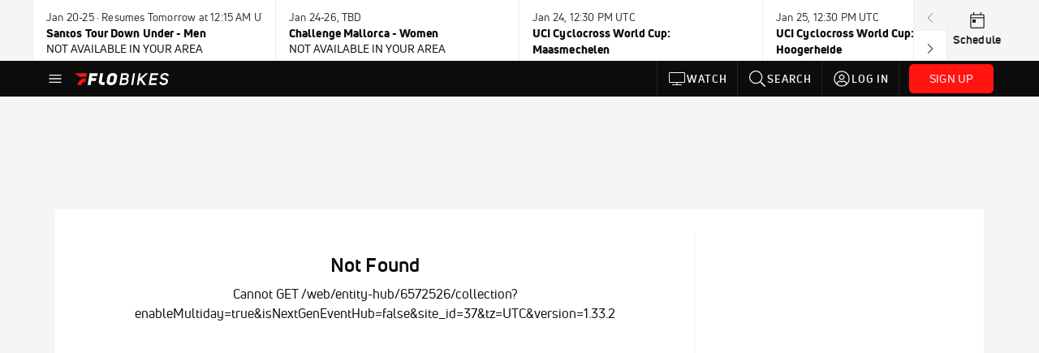

--- FILE ---
content_type: text/html; charset=utf-8
request_url: https://www.flobikes.com/teams/6572526-uae-team-emirates/collection
body_size: 36187
content:
<!DOCTYPE html><html lang="en"><head>
    <!-- Initialize Impact Tool -->
    <script type="text/javascript">
      (function(a,b,c,d,e,f,g){e['ire_o']=c;e[c]=e[c]||function(){(e[c].a=e[c].a||[]).push(arguments)};f=d.createElement(b);g=d.getElementsByTagName(b)[0];f.async=1;f.src=a;g.parentNode.insertBefore(f,g);})('https://utt.impactcdn.com/A5399711-5f11-4f2e-be8c-01f2bd8b50fd1.js','script','ire',document,window);
    </script>
    <script src="https://cmp.osano.com/AzyWAQS5NWEEWkU9/55c463c7-97ce-4e58-9403-bf5693e6fd09/osano.js?language=en"></script>
    <script src="/osano-flo.js"></script>
    <!-- 1plusX -->
    <script>
      (function(o,n,e,p,l,u,s){o[l]=o[l]||function(){(o[l].q=o[l].q||[]).push(arguments);};
        u=n.createElement(e);u.async=1;u.src=p;s=n.getElementsByTagName(e)[0];s.parentNode.insertBefore(u,s);
      }(window,document,"script","https://cdn.opecloud.com/ope-pdmp.js","ope"));
      ope("pdmp", "init", "b165", "auto");
    </script>
    <!-- end 1plusX -->
    <script>window.grumi = {
      cfg: {
        advs: {
          '4409051465': true,
          '4739813436': true,
          '5007374826': true,
          '4995583385': true
        },
        pbGlobal: 'owpbjs'
      },
      key: '33cea31c-ec69-44af-afb7-3e0656e35da6'
    };</script>
    <script src="//rumcdn.geoedge.be/33cea31c-ec69-44af-afb7-3e0656e35da6/grumi-ip.js" async=""></script>

    <!-- auth -->
    <script src="https://accounts.google.com/gsi/client" async="" defer=""></script>

    <script>
      window.googletag = window.googletag || { cmd: [] }
      googletag.cmd.push(() => {
        googletag.pubads().disableInitialLoad()
        googletag.enableServices()
      })
    </script>

    <!-- LiveConnectTag -->
    <script type="text/javascript" src="//b-code.liadm.com/did-008o.min.js" async="true" charset="utf-8"></script>
    <!-- LiveConnectTag -->

    <!-- OpenWrap LiveRamp ATS LiveIntent -->
    <script type="text/javascript">
      var TREATMENT_RATE = 0.95;
      if (window.liModuleEnabled === undefined) {
          window.liModuleEnabled = Math.random() < TREATMENT_RATE;
          window.liTreatmentRate = TREATMENT_RATE;
      }
      window.PWT = window.PWT || {};
      if (window.PWT.hasOwnProperty('versionDetails') === false) {
          (function waitForEmailHashAndInitPrebidConfig() {
          if (window.PWT && !window.PWT.HookForPrebidSetConfig) {
            window.PWT.HookForPrebidSetConfig = function(_config) {
              var emailHash = localStorage.getItem('userHash');
              if (emailHash) {
                console.log("Email hash received. sending to IH");
                owpbjs && owpbjs.setUserIdentities({
                  pubProvidedEmailHash: {
                    'SHA256': emailHash
                  }
                });
              } else {
                console.log("Email hash not received.");
                setTimeout(waitForEmailHashAndInitPrebidConfig, 100);
              }
                var enriched = false; // Default: No enrichment
                // Check if LiveIntent ID exists in userSync.userIds
                if (_config && _config.userSync && Array.isArray(_config.userSync.userIds)) {
                  enriched = _config.userSync.userIds.some(function(obj) { return obj.name === 'liveIntentId'; });
                }
                // If control group, remove LiveIntent ID
                if (!window.liModuleEnabled) {
                  console.log("Removing LiveIntent from Prebid config");
                  _config.userSync.userIds = _config.userSync.userIds.filter(function(obj) { return obj.name !== 'liveIntentId'; });
                  enriched = false; // Ensure enrichment is false when removing LiveIntent
                } else {
                  console.log("Retaining LiveIntent in Prebid config");
                }
                _setTargeting(enriched);
            }
          }
          })();
      }
      function _setTargeting(enriched) {
        googletag.cmd.push(function () {
          var targeting = window.liModuleEnabled ? "t1" : "t0";
          targeting += enriched ? "-e1" : "-e0";
          googletag.pubads().setTargeting("li-module-enabled", targeting);
        });
      }
    </script>
<!-- initialize pubmatic for ad bidding. Need to know which id to use depending on mobile or desktop-->
    <script type="text/javascript">
      (function() {
        const purl = window.location.href
        const url = 'https://ads.pubmatic.com/AdServer/js/pwt/160547/3819'
        let profileVersionId = ''
        if (purl.indexOf('pwtv=') > 0) {
          const regexp = /pwtv=(.*?)(&|$)/g
          const matches = regexp.exec(purl)
          if (matches.length >= 2 && matches[1].length > 0) {
            profileVersionId = '/' + matches[1]
          }
        }
        const wtads = document.createElement('script')
        wtads.async = true
        wtads.type = 'text/javascript'
        wtads.src = url + profileVersionId + '/pwt.js'
        const node = document.getElementsByTagName('script')[0]
        node.parentNode.insertBefore(wtads, node)
      })();
    </script>
    <script async="" src="https://c.amazon-adsystem.com/aax2/apstag.js"></script>
    <script type="text/javascript">
      !(function(a9, a, p, s, t, A, g) {
        if (a[a9]) return;

        function q(c, r) {
          a[a9]._Q.push([c, r])
        }
        a[a9] = {
          init: function() {
            q("i", arguments)
          },
          fetchBids: function() {
            q("f", arguments)
          },
          setDisplayBids: function() {},
          targetingKeys: function() {
            return []
          },
          deleteId: function() {
            q("di", arguments)
          },
          renewId: function() {
            q("ri", arguments)
          },
          updateId: function() {
            q("ui", arguments)
          },
          _Q: []
        };
      })("apstag", window);

      // initialize apstag and have apstag set bids on the googletag slots when they are returned to the page
      apstag.init({
        pubID: '2e897944-3457-4bd4-87d9-700e22317ff4',
        adServer: 'googletag',
        bidTimeout: 2000
      })
    </script>
    <script async="" src="https://securepubads.g.doubleclick.net/tag/js/gpt.js"></script>
    <script src="https://99bad415-a15a-4792-bd4c-dd79f2848ebb.redfastlabs.com/assets/redfast.js" async=""></script>
    <!-- Mile Dynamic Floor -->
    <script type="text/javascript" src="https://edge.atmtd.com/pub/uUbmlN/afihbs.js" async=""></script>
    <meta charset="utf-8">
    <title>FloSports</title>
    <base href="/">
    <meta name="viewport" content="width=device-width,initial-scale=1,maximum-scale=1,user-scalable=0">
    <link rel="icon" type="image/x-icon" href="favicon.ico">
    <link rel="apple-touch-icon" href="apple-touch-icon.png">
    <link rel="preload" href="/assets/fonts/uni-neue/woff/uni-neue-regular-webfont.woff2" as="font" type="font/woff2" crossorigin="">
    <link rel="preload" href="/assets/fonts/uni-neue/woff/uni-neue-bold-webfont.woff2" as="font" type="font/woff2" crossorigin="">
    <link rel="preload" href="/assets/fonts/uni-neue/woff/uni-neue-heavy-webfont.woff2" as="font" type="font/woff2" crossorigin="">
    <link rel="preconnect" href="https://ads.pubmatic.com">
    <link rel="preconnect" href="https://ad.360yield.com">
    <link rel="preconnect" href="https://m.stripe.com">
    <link rel="preconnect" href="https://pixel.quantserve.com">
    <link rel="preconnect" href="https://tags.srv.stackadapt.com">
    <link rel="preconnect" href="https://ups.analytics.yahoo.com">
    <link rel="preconnect" href="https://3b1738b5f6feaaf2d05339821e682144.safeframe.googlesyndication.com">
    <link rel="preconnect" href="https://tpc.googlesyndication.com">
    <link rel="preconnect" href="https://securepubads.g.doubleclick.net">
    <link rel="preconnect" href="https://www.googletagmanager.com">
    <link rel="preconnect" href="https://edge.quantserve.com">
    <link rel="preconnect" href="https://www.google-analytics.com">
    <link rel="preconnect" href="https://pagead2.googlesyndication.com">
    <link rel="preconnect" href="http://edge.quantserve.com">
    <link rel="preconnect" href="http://pixel.quantserve.com">
    <link rel="preconnect" href="https://edge.atmtd.com">
  <link rel="stylesheet" href="styles.c6a58b5a43ee91f5.css"><meta property="fb:app_id" content="457332847942059"><script data-hash="1809935296" id="1809935296" type="text/javascript">!function(){var analytics=window.analytics=window.analytics||[];if(!analytics.initialize)if(analytics.invoked)window.console&&console.error&&console.error("Segment snippet included twice.");else{analytics.invoked=!0;analytics.methods=["trackSubmit","trackClick","trackLink","trackForm","pageview","identify","reset","group","track","ready","alias","debug","page","once","off","on","addSourceMiddleware","addIntegrationMiddleware","setAnonymousId","addDestinationMiddleware"];analytics.factory=function(e){return function(){var t=Array.prototype.slice.call(arguments);t.unshift(e);analytics.push(t);return analytics}};for(var e=0;e<analytics.methods.length;e++){var key=analytics.methods[e];analytics[key]=analytics.factory(key)}analytics.load=function(key,e){var t=document.createElement("script");t.type="text/javascript";t.async=!0;t.src="https://siop.flosports.tv/siop.js/v1/" + key + "/siop.min.js";var n=document.getElementsByTagName("script")[0];n.parentNode.insertBefore(t,n);analytics._loadOptions=e};analytics._writeKey="oUA4Iah23700O39NFBjnLVTZViYdhbP3";analytics._cdn="https://siop.flosports.tv";analytics.SNIPPET_VERSION="5.2.0";analytics.load("oUA4Iah23700O39NFBjnLVTZViYdhbP3",{obfuscate:!0});}}();</script><script data-hash="4083818670" id="4083818670" type="text/javascript"></script><script data-hash="3291214727" id="3291214727" type="text/javascript">
      (function(c,l,a,r,i,t,y){
        c[a]=c[a]||function(){(c[a].q=c[a].q||[]).push(arguments)};
        t=l.createElement(r);t.async=1;t.src="https://www.clarity.ms/tag/"+i;
        y=l.getElementsByTagName(r)[0];y.parentNode.insertBefore(t,y);
      })(window,document,"clarity","script","m6dwrdmiiz");
    </script><link data-hash="2491289089" id="2491289089" rel="icon" type="image/png" sizes="16x16" href="https://d6fm3yzmawlcs.cloudfront.net/favicons/new-favicon/favicon-16x16.png"><link data-hash="3365311324" id="3365311324" rel="icon" type="image/png" sizes="32x32" href="https://d6fm3yzmawlcs.cloudfront.net/favicons/new-favicon/favicon-32x32.png"><link data-hash="1089242829" id="1089242829" rel="icon" type="image/png" sizes="96x96" href="https://d6fm3yzmawlcs.cloudfront.net/favicons/new-favicon/favicon-96x96.png"><style ng-transition="flo-app">.flex-1{flex:1 0 auto;position:relative}.view-mode{display:-moz-flex;display:flex;flex-direction:column;height:100%}.view-mode.view-mode-minimal{display:block;height:auto}.view-mode.dark-theme{background:#0c0c0c}.view-mode.dark-theme h1,.view-mode.dark-theme h2,.view-mode.dark-theme h3,.view-mode.dark-theme h4,.view-mode.dark-theme h5,.view-mode.dark-theme h6{color:#f5f5f7}@media (max-width: 992px){.content-wrapper{overflow:visible}}.has-event-ticker .stick-to-header{top:138px!important}@media (min-width: 992px){.has-event-ticker .site-navigation-header-container{top:74px!important}}@media (min-width: 992px){.event-ticker-sticky{position:sticky;top:0;z-index:1020}}.monthly-upgrade-banner{z-index:12;position:sticky;bottom:50px}@media (min-width: 576px){.monthly-upgrade-banner{bottom:0}}@media (min-width: 992px){.monthly-upgrade-banner{position:fixed;right:12px;bottom:72px;width:336px}}.site-navigation-header-container{position:sticky;top:0;z-index:1020}
</style><style data-hash="2759949265" id="2759949265" class="ng-tns-c187-0">      .white-color-text { color: #fff !important }      .primary-color-text { color: #FF140F !important }      .primary-color-text:hover, .primary-color-text:focus { color: #FF140F !important; transition: all 250ms }      .primary-color-text-active.active .apply-text-active, .primary-color-text-active.active.apply-text-active,      .nested-primary-color-text-active.active .nested-apply-text-active, .nested-primary-color-text-active.nested-active.apply-text-active{ color: #FF140F !important }      .primary-color-text-hover:hover .apply-text-hover, .primary-color-text-hover:hover.apply-text-hover { color: #FF140F !important }      .hover-text-primary:hover { color: #FF140F!important }      .primary-color-bg { background: #FF140F !important }      input[type="checkbox"].check-target:checked ~ .checkbox-toggle-primary-color-bg { background: #FF140F !important }      input[type="checkbox"].check-target:checked ~ .checkbox-toggle-primary-color-text { color: #FF140F !important }      .primary-color-bg-hover:hover .apply-bg-hover, .primary-color-bg-hover:hover.apply-bg-hover { background: #FF140F !important; transition: all 250ms; }      .primary-color-outline { outline-color: #FF140F !important }      .primary-color-stroke { stroke: #FF140F !important }      a, a.visited { color: #FF140F }      h1:hover > a, h1:focus > a, h2:hover > a, h2:focus > a, h3:hover > a, h3:focus > a, h4:hover > a, h4:focus > a, h5:hover > a, h5:focus > a, h6:hover > a, h6:focus > a, .title:hover > a, .title:focus > a { color: #FF140F }      .flo-footnote span.color-text { color: #FF140F }      .primary-color-svg svg path { fill: #FF140F }      .primary-color-svg-hover svg:hover path { fill: #FF140F }      .primary-color-svg-apply svg .primary-color-apply { fill: #FF140F }      .primary-color-svg-hover-apply svg:hover .primary-color-apply { fill: #FF140F }      .btn-primary, .btn-primary-small, .btn-primary-tiny { background: #FF140F }      .btn-primary:hover, .btn-primary-small:hover, .btn-primary-tiny:hover { background-color: #e6120e }      .btn-secondary, .btn-secondary-small, .btn-secondary-tiny { color: #FF140F }      .btn-secondary a, .btn-secondary-small a, .btn-secondary-tiny a { color: #FF140F }      .btn-secondary:hover, .btn-secondary-small:hover, .btn-secondary-tiny:hover { color: #e6120e }      .primary-color-radio:hover input ~ .primary-overlay,      .primary-color-radio input:focus ~ .primary-overlay,      .primary-color-radio input:checked ~ .primary-overlay { border: 1px solid #FF140F }      .primary-color-radio .primary-overlay:after { background: #FF140F }      input.primary-color-toggle:checked + .primary-color-apply { background: #FF140F }       </style><style ng-transition="flo-app">[_nghost-sc155]   .debug-menu[_ngcontent-sc155]{position:fixed;bottom:25px;right:25px;z-index:1060;display:flex;flex-direction:column;background-color:#0000004d}[_nghost-sc155]   .view-as-banner[_ngcontent-sc155]{position:fixed;top:0;left:0;right:0;background:#ff140f;color:#fff;z-index:1061;padding:8px 15px;text-align:center;box-shadow:0 2px 10px #0000004d;transition:transform .3s ease}[_nghost-sc155]   .view-as-banner.collapsed[_ngcontent-sc155]{transform:translateY(calc(-100% + 7px))}[_nghost-sc155]   .view-as-banner[_ngcontent-sc155]   .view-as-banner-content[_ngcontent-sc155]{font-size:13px;font-weight:500;display:flex;align-items:center;justify-content:center;gap:15px;flex-wrap:wrap}@media (max-width: 768px){[_nghost-sc155]   .view-as-banner[_ngcontent-sc155]   .view-as-banner-content[_ngcontent-sc155]{flex-direction:column;gap:8px}}[_nghost-sc155]   .view-as-banner[_ngcontent-sc155]   .view-as-title[_ngcontent-sc155]{font-size:14px}[_nghost-sc155]   .view-as-banner[_ngcontent-sc155]   .view-as-details[_ngcontent-sc155]{display:flex;align-items:center;gap:8px}[_nghost-sc155]   .view-as-banner[_ngcontent-sc155]   .view-as-details[_ngcontent-sc155]   .text-muted[_ngcontent-sc155]{opacity:.8;font-size:12px;color:#ffffffe6}@media (max-width: 768px){[_nghost-sc155]   .view-as-banner[_ngcontent-sc155]   .view-as-details[_ngcontent-sc155]{flex-direction:column;gap:2px;text-align:center}}[_nghost-sc155]   .view-as-banner[_ngcontent-sc155]   button[_ngcontent-sc155]:not(.collapse-button){padding:3px 12px;border:1px solid rgba(255,255,255,.6);background:rgba(255,255,255,.2);color:#fff;border-radius:4px;cursor:pointer;font-size:12px;white-space:nowrap;-webkit-backdrop-filter:blur(10px);backdrop-filter:blur(10px)}[_nghost-sc155]   .view-as-banner[_ngcontent-sc155]   button[_ngcontent-sc155]:not(.collapse-button):hover{background:rgba(255,255,255,.3);border-color:#fffc}[_nghost-sc155]   .view-as-banner[_ngcontent-sc155]   .collapse-button[_ngcontent-sc155]{position:absolute;left:15px;bottom:-28px;background:#ff140f;border:none;color:#fff;width:50px;height:28px;border-radius:0 0 8px 8px;cursor:pointer;display:flex;align-items:center;justify-content:center}@keyframes pulse{0%,to{opacity:1}50%{opacity:.85}}</style><style ng-transition="flo-app">[_nghost-sc153]   .view-as-widget[_ngcontent-sc153]{padding:20px;background:#fff}[_nghost-sc153]   .view-as-widget[_ngcontent-sc153]   h2[_ngcontent-sc153]{color:#ff140f;font-size:1.5rem;margin-bottom:0}[_nghost-sc153]   .view-as-widget[_ngcontent-sc153]   .warning-content[_ngcontent-sc153]   .alert-warning[_ngcontent-sc153]{border-left:4px solid #ffc107;background-color:#fff3cd;border-color:#ffc107;color:#664d03}[_nghost-sc153]   .view-as-widget[_ngcontent-sc153]   .warning-content[_ngcontent-sc153]   .warning-list[_ngcontent-sc153]{margin:1rem 0;padding-left:1.5rem}[_nghost-sc153]   .view-as-widget[_ngcontent-sc153]   .warning-content[_ngcontent-sc153]   .warning-list[_ngcontent-sc153]   li[_ngcontent-sc153]{margin-bottom:.5rem;color:#6f6f73}[_nghost-sc153]   .view-as-widget[_ngcontent-sc153]   .warning-content[_ngcontent-sc153]   p[_ngcontent-sc153]{color:#0c0c0c;font-size:1.1rem}[_nghost-sc153]   .view-as-widget[_ngcontent-sc153]   .btn[_ngcontent-sc153]{min-width:120px}[_nghost-sc153]   .view-as-widget[_ngcontent-sc153]   .current-view-as[_ngcontent-sc153]   .alert-info[_ngcontent-sc153]{background-color:#f5f5f7;border-color:#eeeef0;color:#323236}</style><style ng-transition="flo-app">[_nghost-sc154]   .cache-clear-widget[_ngcontent-sc154]{padding:20px;background:#fff}[_nghost-sc154]   .cache-clear-widget[_ngcontent-sc154]   h2[_ngcontent-sc154]{color:#ff140f;font-size:1.5rem;margin-bottom:0}[_nghost-sc154]   .cache-clear-widget[_ngcontent-sc154]   .confirmation-content[_ngcontent-sc154]   .alert-warning[_ngcontent-sc154]{border-left:4px solid #ffc107;background-color:#fff3cd;border-color:#ffc107;color:#664d03;margin-bottom:1rem}[_nghost-sc154]   .cache-clear-widget[_ngcontent-sc154]   .result-content[_ngcontent-sc154]   .alert-success[_ngcontent-sc154]{border-left:4px solid #28a745;background-color:#d4edda;border-color:#c3e6cb;color:#155724}[_nghost-sc154]   .cache-clear-widget[_ngcontent-sc154]   .result-content[_ngcontent-sc154]   .alert-danger[_ngcontent-sc154]{border-left:4px solid #dc3545;background-color:#f8d7da;border-color:#f5c6cb;color:#721c24}[_nghost-sc154]   .cache-clear-widget[_ngcontent-sc154]   .key-list[_ngcontent-sc154], [_nghost-sc154]   .cache-clear-widget[_ngcontent-sc154]   .non-existent-keys-list[_ngcontent-sc154]{max-height:200px;overflow-y:auto;margin:0;padding:1rem 1rem 1rem 2rem;background-color:#f8f9fa;border-radius:4px}[_nghost-sc154]   .cache-clear-widget[_ngcontent-sc154]   .key-list[_ngcontent-sc154]   li[_ngcontent-sc154], [_nghost-sc154]   .cache-clear-widget[_ngcontent-sc154]   .non-existent-keys-list[_ngcontent-sc154]   li[_ngcontent-sc154]{margin-bottom:.5rem;word-break:break-all;font-family:monospace;font-size:.875rem;color:#6f6f73}[_nghost-sc154]   .cache-clear-widget[_ngcontent-sc154]   .btn[_ngcontent-sc154]{min-width:120px}</style><style ng-transition="flo-app">[_nghost-sc151]{position:fixed;top:0;left:0;height:100%;width:100%;pointer-events:none;z-index:1060}[_nghost-sc151]   .overlay-backdrop[_ngcontent-sc151]{background:rgba(0,0,0,.6);inset:0;position:absolute;pointer-events:auto;opacity:0}[_nghost-sc151]   .overlay-wrapper[_ngcontent-sc151]{display:-moz-flex;display:flex;justify-content:center;align-items:center;position:absolute;pointer-events:none;top:0;left:0;height:100%;width:100%}[_nghost-sc151]   .overlay-wrapper[_ngcontent-sc151]   .dialog-container[_ngcontent-sc151]{background:white;box-shadow:0 0 8px #00000026;border-radius:5px;max-width:92%;max-height:calc(100% - 40px);overflow-y:auto;pointer-events:auto}[_nghost-sc151]   .overlay-wrapper[_ngcontent-sc151]   .dialog-container[_ngcontent-sc151]   span.close-icon[_ngcontent-sc151]{display:-moz-flex;display:flex;justify-content:flex-end;margin:10px 10px 0 0;height:20px;width:100%;cursor:pointer}[_nghost-sc151]   .overlay-wrapper[_ngcontent-sc151]   .dialog-container[_ngcontent-sc151]   span.close-icon[_ngcontent-sc151]   .icon[_ngcontent-sc151]{width:30px;height:15px}[_nghost-sc151]   .active[_ngcontent-sc151]{opacity:1}.close-icon[_ngcontent-sc151]{fill:#6f6f73}</style><style ng-transition="flo-app">.fly-out-menu[_ngcontent-sc182]{height:100vh;height:100dvh;width:100vw;z-index:1060;position:fixed;top:0;left:0;transition:transform .35s}@media (min-width: 768px){.fly-out-menu[_ngcontent-sc182]{width:390px}}.fly-out-menu.show[_ngcontent-sc182]{transform:translate(0)}.fly-out-menu.hide[_ngcontent-sc182]{transform:translate(-100%)}.fly-out-menu[_ngcontent-sc182]   .account-menu[_ngcontent-sc182]{right:0;left:auto}.fly-out-backdrop[_ngcontent-sc182]{position:fixed;top:0;left:0;z-index:1040;transition:opacity .35s}.fly-out-backdrop.show[_ngcontent-sc182]{opacity:75%}.fly-out-backdrop.hide[_ngcontent-sc182]{opacity:0;pointer-events:none}.header[_ngcontent-sc182]{min-height:44px}.header[_ngcontent-sc182]   flo-svg-icon[_ngcontent-sc182]{cursor:pointer}</style><style ng-transition="flo-app">[_nghost-sc156]{z-index:2}@media (max-width: 768px){[_nghost-sc156]{z-index:0}}[_nghost-sc156]   footer[_ngcontent-sc156]{background:#232327;color:#939396;font-family:Uni-Neue-Regular,Open Sans,Helvetica Neue,Helvetica,Arial,sans-serif;padding:20px}[_nghost-sc156]   footer[_ngcontent-sc156]   .container[_ngcontent-sc156]{background:#232327}[_nghost-sc156]   footer[_ngcontent-sc156]   a[_ngcontent-sc156]{color:inherit;line-height:21px}@media (min-width: 992px){[_nghost-sc156]   footer[_ngcontent-sc156]{padding:28px}}[_nghost-sc156]   footer[_ngcontent-sc156]   .footer-links[_ngcontent-sc156]{-moz-column-gap:2rem;column-gap:2rem;row-gap:.5rem}</style><style ng-transition="flo-app">[_nghost-sc242]{width:inherit}.detector[_ngcontent-sc242]{width:1px}</style><style ng-transition="flo-app">.avatar-skeleton[_ngcontent-sc158]{min-width:56px;width:56px;height:56px}@media (min-width: 768px){.avatar-skeleton[_ngcontent-sc158]{width:100px;height:100px}}button.btn.skeleton[_ngcontent-sc158]{min-width:45px;width:45px;height:45px}@media (min-width: 768px){button.btn.skeleton[_ngcontent-sc158]{width:100px}}</style><style ng-transition="flo-app">.adhesion-footer[_ngcontent-sc203]{position:fixed;bottom:0;left:0;right:0;width:100%;transition:transform .2s ease-out;z-index:12;box-shadow:0 -2px 8px #0000001a}</style><style ng-transition="flo-app">.primary-nav-container[_ngcontent-sc185]{max-height:101px}@media (min-width: 992px){.primary-nav-container[_ngcontent-sc185]{max-height:44px}}.primary-nav-container[_ngcontent-sc185]   .primary-nav-mobile-links[_ngcontent-sc185]{--shadow-size: .75em;--transparent: rgba(255, 255, 255, 0);background:linear-gradient(to right,#0c0c0c,#0c0c0c,var(--transparent) calc(var(--shadow-size) * 2)),linear-gradient(to right,rgba(255,255,255,.33),var(--transparent)),linear-gradient(to left,#0c0c0c,#0c0c0c,var(--transparent) calc(var(--shadow-size) * 2)),linear-gradient(to left,rgba(255,255,255,.33),var(--transparent)) 100%;background-color:#0c0c0c;background-repeat:no-repeat;background-attachment:local,scroll,local,scroll;background-size:100% 100%,var(--shadow-size) 100%,100% 100%,var(--shadow-size) 100%;-ms-overflow-style:none;scrollbar-width:none}.primary-nav-container[_ngcontent-sc185]   .primary-nav-mobile-links[_ngcontent-sc185]::-webkit-scrollbar{display:none}.primary-nav[_ngcontent-sc185]{height:56px}@media (min-width: 992px){.primary-nav[_ngcontent-sc185]   .aux-links-desktop[_ngcontent-sc185]{border-left:1px solid #232327}.primary-nav[_ngcontent-sc185]   .aux-links-desktop[_ngcontent-sc185]:last-child{border-right:1px solid #232327}}@media (min-width: 992px){.primary-nav[_ngcontent-sc185]{margin:auto;max-width:992px}}@media (min-width: 1200px){.primary-nav[_ngcontent-sc185]{margin:auto;max-width:1200px}}@media (min-width: 1284px){.primary-nav[_ngcontent-sc185]{margin:auto;max-width:1284px}}@media (min-width: 992px){.primary-nav[_ngcontent-sc185]{max-height:44px}}.primary-nav[_ngcontent-sc185]   .primary-logo[_ngcontent-sc185]:focus-visible{outline:none;background-color:#535357}.has-sub-promo-banner[_nghost-sc185]   .mobile-primary-nav-subscribe-button[_ngcontent-sc185], .has-sub-promo-banner   [_nghost-sc185]   .mobile-primary-nav-subscribe-button[_ngcontent-sc185]{display:none}@media (min-width: 768px){.has-sub-promo-banner[_nghost-sc185]   .mobile-primary-nav-subscribe-button[_ngcontent-sc185], .has-sub-promo-banner   [_nghost-sc185]   .mobile-primary-nav-subscribe-button[_ngcontent-sc185]{display:block}}.icon-ellipsis-dropdown[_ngcontent-sc185]{height:44px;transition:all .25s;margin:auto;padding:0 1rem}.icon-ellipsis-dropdown[_ngcontent-sc185]:focus{background-color:#535357;color:#fff;outline:none}.icon-ellipsis-dropdown[_ngcontent-sc185]   flo-svg-icon[_ngcontent-sc185]:hover{color:#f5f5f7}</style><style ng-transition="flo-app">.link-button[_ngcontent-sc175]{all:unset;cursor:pointer;padding:12px;transition:all .25s;display:flex}.secondary-icon-container[_ngcontent-sc175]{display:flex;flex-grow:1;justify-content:flex-end}flo-svg-icon[_ngcontent-sc175]{display:flex;justify-content:center;align-items:center;font-size:24px}.badge-text[_ngcontent-sc175]{text-transform:uppercase;font-weight:800}.navBadgeNew[_ngcontent-sc175]{margin-left:8px;background:#DAE2FD;border-radius:4px;padding:0 4px;font-family:Uni-Neue-Heavy,sans-serif;color:#0028a8;font-size:10px;letter-spacing:1px;text-align:center;display:flex;justify-content:center;align-items:center}.btn-full-width[_nghost-sc175]   button.link-button[_ngcontent-sc175], .btn-full-width   [_nghost-sc175]   button.link-button[_ngcontent-sc175]{width:100%}.primary-nav-container[_nghost-sc175]   a.button-secondary-sm[_ngcontent-sc175]   button.link-button[_ngcontent-sc175], .primary-nav-container   [_nghost-sc175]   a.button-secondary-sm[_ngcontent-sc175]   button.link-button[_ngcontent-sc175]{padding:7px 8px;align-items:center}.my-favorites-page   .header-container[_nghost-sc175]   button.link-button[_ngcontent-sc175], .my-favorites-page   .header-container   [_nghost-sc175]   button.link-button[_ngcontent-sc175]{display:flex;flex-direction:row;align-items:center;justify-content:center}@media (min-width: 768px){.my-favorites-page   .header-container[_nghost-sc175]   button.link-button[_ngcontent-sc175]   flo-svg-icon[_ngcontent-sc175], .my-favorites-page   .header-container   [_nghost-sc175]   button.link-button[_ngcontent-sc175]   flo-svg-icon[_ngcontent-sc175]{margin-right:8px}}@media (min-width: 768px){.my-favorites-page   .header-container[_nghost-sc175]   button.link-button[_ngcontent-sc175], .my-favorites-page   .header-container   [_nghost-sc175]   button.link-button[_ngcontent-sc175]{justify-content:flex-start}}</style><style ng-transition="flo-app">a.cta-primary[_ngcontent-sc175]   button.link-button[_ngcontent-sc175]{display:flex;justify-content:center;align-items:center;white-space:nowrap;-moz-column-gap:10px;column-gap:10px}a.cta-primary[_ngcontent-sc175]   button.link-button[_ngcontent-sc175]   flo-svg-icon.icon-star-outlined[_ngcontent-sc175]{width:20px;font-size:20px}.responsive-button-icon[_nghost-sc175]   button.link-button[_ngcontent-sc175], .responsive-button-icon   [_nghost-sc175]   button.link-button[_ngcontent-sc175]{min-width:auto;height:36px;width:36px;padding:0}.responsive-button-icon[_nghost-sc175]   button.link-button[_ngcontent-sc175]   .link-text[_ngcontent-sc175], .responsive-button-icon   [_nghost-sc175]   button.link-button[_ngcontent-sc175]   .link-text[_ngcontent-sc175]{display:none}@media (min-width: 768px){.responsive-button-icon[_nghost-sc175]   button.link-button[_ngcontent-sc175], .responsive-button-icon   [_nghost-sc175]   button.link-button[_ngcontent-sc175]{width:auto;height:40px;padding:0 24px}.responsive-button-icon[_nghost-sc175]   button.link-button[_ngcontent-sc175]   .link-text[_ngcontent-sc175], .responsive-button-icon   [_nghost-sc175]   button.link-button[_ngcontent-sc175]   .link-text[_ngcontent-sc175]{display:flex}}</style><style ng-transition="flo-app">a.cta-tertiary[_ngcontent-sc175]   button.link-button[_ngcontent-sc175]{display:flex;justify-content:center;align-items:center;white-space:nowrap;-moz-column-gap:10px;column-gap:10px}</style><style ng-transition="flo-app">a.navigation-primary[_ngcontent-sc175]   button.link-button[_ngcontent-sc175]{color:#939396;font-family:Uni-Neue-Bold,Open Sans,Helvetica Neue,Helvetica,Arial,sans-serif;font-size:13px;text-transform:uppercase;line-height:20px;background-color:transparent;position:relative;letter-spacing:1px}a.navigation-primary[_ngcontent-sc175]   button.link-button[_ngcontent-sc175]:focus-visible{background-color:#535357;color:#fff}a.navigation-primary[_ngcontent-sc175]   button.link-button[_ngcontent-sc175]:hover, a.navigation-primary[_ngcontent-sc175]   button.link-button.selected[_ngcontent-sc175]{color:#f5f5f7}a.navigation-primary[_ngcontent-sc175]   button.link-button.selected[_ngcontent-sc175]:before{content:"";position:absolute;bottom:0;border-left:9px solid transparent;border-right:9px solid transparent;border-bottom:8px solid #ffffff;left:50%;transform:translate(-50%)}</style><style ng-transition="flo-app">a.navigation-primary-aux[_ngcontent-sc175]{justify-content:center;align-items:center;height:44px}a.navigation-primary-aux[_ngcontent-sc175]   button.link-button[_ngcontent-sc175]{display:flex;flex-direction:column;justify-content:center;align-items:center;gap:2px;font-size:11px;padding:0;height:100%;color:#f5f5f7;font-family:Uni-Neue-Bold,Open Sans,Helvetica Neue,Helvetica,Arial,sans-serif;text-transform:uppercase;letter-spacing:1px;line-height:20px;position:relative;background-color:transparent}a.navigation-primary-aux[_ngcontent-sc175]   button.link-button[_ngcontent-sc175]:focus-visible{background-color:#535357}a.navigation-primary-aux[_ngcontent-sc175]   flo-svg-icon[_ngcontent-sc175]{font-size:18px}@media (min-width: 992px){a.navigation-primary-aux[_ngcontent-sc175]   button.link-button[_ngcontent-sc175]{flex-direction:row;gap:12px;padding:0 12px;font-size:13px}a.navigation-primary-aux[_ngcontent-sc175]   button.link-button[_ngcontent-sc175]:hover{background-color:#323236}a.navigation-primary-aux[_ngcontent-sc175]   button.link-button.selected[_ngcontent-sc175]:before{content:"";position:absolute;bottom:0;border-left:9px solid transparent;border-right:9px solid transparent;border-bottom:8px solid #ffffff;left:50%;transform:translate(-50%)}a.navigation-primary-aux[_ngcontent-sc175]   flo-svg-icon[_ngcontent-sc175]{font-size:24px}}.flyout-header-button[_nghost-sc175]   a.navigation-primary-aux[_ngcontent-sc175]   button.link-button[_ngcontent-sc175], .flyout-header-button   [_nghost-sc175]   a.navigation-primary-aux[_ngcontent-sc175]   button.link-button[_ngcontent-sc175]{display:flex;flex-direction:row;gap:12px;font-size:13px}.flyout-header-button[_nghost-sc175]   a.navigation-primary-aux[_ngcontent-sc175]   flo-svg-icon[_ngcontent-sc175], .flyout-header-button   [_nghost-sc175]   a.navigation-primary-aux[_ngcontent-sc175]   flo-svg-icon[_ngcontent-sc175]{font-size:24px}</style><style ng-transition="flo-app">a.navigation-sub[_ngcontent-sc175]   button.link-button[_ngcontent-sc175]{color:#535357;font-family:Uni-Neue-Regular,Open Sans,Helvetica Neue,Helvetica,Arial,sans-serif;font-size:14px;text-transform:capitalize;line-height:20px;background-color:transparent;letter-spacing:.1px;border-bottom:2px solid transparent;height:44px;box-sizing:border-box}a.navigation-sub[_ngcontent-sc175]   button.link-button[_ngcontent-sc175]:focus-visible{background-color:#eeeef0}a.navigation-sub[_ngcontent-sc175]   button.link-button[_ngcontent-sc175]:hover{color:#0c0c0c}a.navigation-sub[_ngcontent-sc175]   button.link-button.selected[_ngcontent-sc175]{color:#0c0c0c;border-bottom:2px solid #ff140f}</style><style ng-transition="flo-app">a.icon[_ngcontent-sc175]   button.link-button[_ngcontent-sc175]{display:flex;justify-content:center;align-items:center;color:#f5f5f7;height:24px;width:24px;padding:0}a.icon[_ngcontent-sc175]   button.link-button[_ngcontent-sc175]:focus-visible{background-color:#535357}</style><style ng-transition="flo-app">a.icon-text-cell[_ngcontent-sc175]   button.link-button[_ngcontent-sc175]{vertical-align:center;display:flex;gap:.5rem;color:#232327;height:24px;width:100%;font-size:14px;font-weight:500;line-height:24px;padding:10px 8px 10px 12px;letter-spacing:.1px}.flyout-top-link[_nghost-sc175]   a.icon-text-cell[_ngcontent-sc175]   button.link-button[_ngcontent-sc175], .flyout-top-link   [_nghost-sc175]   a.icon-text-cell[_ngcontent-sc175]   button.link-button[_ngcontent-sc175]{color:#fff}.flyout-nav-item[_nghost-sc175]   a.icon-text-cell[_ngcontent-sc175]   .link-text[_ngcontent-sc175], .flyout-nav-item   [_nghost-sc175]   a.icon-text-cell[_ngcontent-sc175]   .link-text[_ngcontent-sc175]{transition:all .2s}.flyout-nav-item[_nghost-sc175]   a.icon-text-cell[_ngcontent-sc175]:hover   .link-text[_ngcontent-sc175], .flyout-nav-item   [_nghost-sc175]   a.icon-text-cell[_ngcontent-sc175]:hover   .link-text[_ngcontent-sc175]{color:#ff140f}.event-ticker[_nghost-sc175]   a.icon-text-cell[_ngcontent-sc175]   button.link-button[_ngcontent-sc175], .event-ticker   [_nghost-sc175]   a.icon-text-cell[_ngcontent-sc175]   button.link-button[_ngcontent-sc175]{flex-direction:column;justify-content:center;align-items:center;letter-spacing:.1px;gap:2px;font-size:14px;padding:0;width:100%;height:100%}</style><style ng-transition="flo-app">a.dropdown-item[_ngcontent-sc175]   button.link-button[_ngcontent-sc175]{padding:0}</style><style ng-transition="flo-app">a.button-tag[_ngcontent-sc175]{color:#6f6f73;background:#f5f5f7;border-radius:.3125rem;font-size:.8125rem;line-height:1.25rem;letter-spacing:.012rem;padding:.295rem .5rem}a.button-tag[_ngcontent-sc175]   button[_ngcontent-sc175]{padding:0}a.button-tag[_ngcontent-sc175]   button[_ngcontent-sc175]   .link-text[_ngcontent-sc175]:hover{text-decoration:underline}</style><style ng-transition="flo-app">a.open[_ngcontent-sc175]{color:#6f6f73;font-size:.8125rem;line-height:1.25rem;letter-spacing:.012rem}a.open[_ngcontent-sc175]   button.link-button[_ngcontent-sc175]{padding:0}a.open[_ngcontent-sc175]:hover{color:#6f6f73;text-decoration:underline}</style><style ng-transition="flo-app">a.tab[_ngcontent-sc175]   button.link-button[_ngcontent-sc175]{font-size:.9375rem;transition:all .25s;align-items:center;display:inline-flex;min-height:3.4375rem;justify-content:center;padding:0 1.25rem;color:#6f6f73}a.tab[_ngcontent-sc175]   button.link-button.selected[_ngcontent-sc175]{border-bottom:.0625rem solid #ff140f;color:#ff140f}a.tab[_ngcontent-sc175]   button.link-button[_ngcontent-sc175]:hover{color:#ff140f}.choose-favorites-page[_nghost-sc175]   a.tab[_ngcontent-sc175]   button.link-button[_ngcontent-sc175], .choose-favorites-page   [_nghost-sc175]   a.tab[_ngcontent-sc175]   button.link-button[_ngcontent-sc175]{min-height:2.75rem}.choose-favorites-page[_nghost-sc175]   a.tab[_ngcontent-sc175]   button.link-button.selected[_ngcontent-sc175], .choose-favorites-page   [_nghost-sc175]   a.tab[_ngcontent-sc175]   button.link-button.selected[_ngcontent-sc175]{border-bottom:2px solid #ff140f;color:#323236}</style><style ng-transition="flo-app">.event-ticker[_ngcontent-sc176]{padding-top:0;z-index:1;-webkit-user-select:none;-moz-user-select:none;user-select:none;height:74px}.event-ticker-wrapper[_ngcontent-sc176]{min-width:244px;margin:0 auto}@media (min-width: 992px){.event-ticker-wrapper[_ngcontent-sc176]{max-width:992px}}@media (min-width: 1200px){.event-ticker-wrapper[_ngcontent-sc176]{max-width:1200px}}@media (min-width: 1284px){.event-ticker-wrapper[_ngcontent-sc176]{max-width:1284px}}.nav-icons-wrapper[_ngcontent-sc176]   a[_ngcontent-sc176]{color:#0c0c0c}.nav-icons-wrapper[_ngcontent-sc176]   .nav-disabled[_ngcontent-sc176]{color:#939396;background-color:#f5f5f7;cursor:default}.favorites-star[_ngcontent-sc176]{width:20px}.favorites-star[_ngcontent-sc176]   flo-svg-icon[_ngcontent-sc176]{transform:translateY(2px)}.h6[_ngcontent-sc176]{margin-top:2px}.title-max-width[_ngcontent-sc176]{max-width:244px}.schedule-link[_ngcontent-sc176]{border-right:none;width:74px}.subtitle1[_ngcontent-sc176]{color:#0c0c0c}</style><style ng-transition="flo-app">swiper{display:block}
</style><style ng-transition="flo-app">.event-status-container[_ngcontent-sc172]{max-height:1.3125rem}</style></head>
  <body class="">
    <flo-root class="ng-tns-c187-0" ng-version="14.3.0" ng-server-context="other"><div class="view-mode ng-tns-c187-0 ng-star-inserted show-header has-event-ticker"><!----><div class="w-100 border-bottom border-grey-300 bg-grey-200 event-ticker event-ticker-sticky ng-tns-c187-0 ng-star-inserted"><flo-event-ticker swiperid="mobile-new-event-ticker" class="ng-tns-c187-0" _nghost-sc176=""><div _ngcontent-sc176="" data-test="event-ticker" class="event-ticker-wrapper"><div _ngcontent-sc176="" class="event-ticker w-100 d-flex flex-grow-1 justify-content-between bg-white ng-star-inserted"><swiper _ngcontent-sc176="" class="swiper"><!----><!----><!----><div class="swiper-wrapper"><!----><!----><div data-swiper-slide-index="0" class="swiper-slide ng-star-inserted"><!----><div _ngcontent-sc176="" class="event-item w-100 d-flex flex-column bg-white py-2 px-3 h-100 primary-color-text-hover border-end border-grey-300 border-start ng-star-inserted"><a _ngcontent-sc176="" floanalytics="" class="w-100 h-100" href="/events/14720263-2026-santos-tour-down-under-men" target="null"><div _ngcontent-sc176="" class="footnote text-truncate color-700 d-flex"><!----><flo-event-status _ngcontent-sc176="" showbadge="true" _nghost-sc172=""><div _ngcontent-sc172="" data-test="event-status" class="event-status-container ng-star-inserted"><!----><!----><!----><span _ngcontent-sc172="" class="fw-normal align-middle ng-star-inserted" textcontent="Jan 20-25 · Resumes Tomorrow at 12:15 AM UTC">Jan 20-25 · Resumes Tomorrow at 12:15 AM UTC</span><!----></div><!----></flo-event-status></div><p _ngcontent-sc176="" data-test="event-ticker-title" class="h6 mb-0 title-max-width apply-text-hover text-truncate"> Santos Tour Down Under - Men </p><div _ngcontent-sc176="" class="subtitle1 font-size-2 ng-star-inserted">NOT AVAILABLE IN YOUR AREA</div><!----></a></div><!----><!----><!----></div><div data-swiper-slide-index="1" class="swiper-slide ng-star-inserted"><!----><div _ngcontent-sc176="" class="event-item w-100 d-flex flex-column bg-white py-2 px-3 h-100 primary-color-text-hover border-end border-grey-300 ng-star-inserted"><a _ngcontent-sc176="" floanalytics="" class="w-100 h-100" href="/events/15237502-2026-challenge-mallorca-women" target="null"><div _ngcontent-sc176="" class="footnote text-truncate color-700 d-flex"><!----><flo-event-status _ngcontent-sc176="" showbadge="true" _nghost-sc172=""><div _ngcontent-sc172="" data-test="event-status" class="event-status-container ng-star-inserted"><!----><!----><!----><span _ngcontent-sc172="" class="fw-normal align-middle ng-star-inserted" textcontent="Jan 24-26, TBD">Jan 24-26, TBD</span><!----></div><!----></flo-event-status></div><p _ngcontent-sc176="" data-test="event-ticker-title" class="h6 mb-0 title-max-width apply-text-hover text-truncate"> Challenge Mallorca - Women </p><div _ngcontent-sc176="" class="subtitle1 font-size-2 ng-star-inserted">NOT AVAILABLE IN YOUR AREA</div><!----></a></div><!----><!----><!----></div><div data-swiper-slide-index="2" class="swiper-slide ng-star-inserted"><!----><div _ngcontent-sc176="" class="event-item w-100 d-flex flex-column bg-white py-2 px-3 h-100 primary-color-text-hover border-end border-grey-300 ng-star-inserted"><a _ngcontent-sc176="" floanalytics="" class="w-100 h-100" href="/events/14610516-2026-uci-cyclocross-world-cup-round-11-maasmechelen-bel" target="null"><div _ngcontent-sc176="" class="footnote text-truncate color-700 d-flex"><!----><flo-event-status _ngcontent-sc176="" showbadge="true" _nghost-sc172=""><div _ngcontent-sc172="" data-test="event-status" class="event-status-container ng-star-inserted"><!----><!----><!----><span _ngcontent-sc172="" class="fw-normal align-middle ng-star-inserted" textcontent="Jan 24, 12:30 PM UTC">Jan 24, 12:30 PM UTC</span><!----></div><!----></flo-event-status></div><p _ngcontent-sc176="" data-test="event-ticker-title" class="h6 mb-0 title-max-width apply-text-hover text-line-clamp-2"> UCI Cyclocross World Cup: Maasmechelen </p><!----></a></div><!----><!----><!----></div><div data-swiper-slide-index="3" class="swiper-slide ng-star-inserted"><!----><div _ngcontent-sc176="" class="event-item w-100 d-flex flex-column bg-white py-2 px-3 h-100 primary-color-text-hover border-end border-grey-300 ng-star-inserted"><a _ngcontent-sc176="" floanalytics="" class="w-100 h-100" href="/events/14610511-2026-uci-cyclocross-world-cup-round-12-hoogerheide-ned" target="null"><div _ngcontent-sc176="" class="footnote text-truncate color-700 d-flex"><!----><flo-event-status _ngcontent-sc176="" showbadge="true" _nghost-sc172=""><div _ngcontent-sc172="" data-test="event-status" class="event-status-container ng-star-inserted"><!----><!----><!----><span _ngcontent-sc172="" class="fw-normal align-middle ng-star-inserted" textcontent="Jan 25, 12:30 PM UTC">Jan 25, 12:30 PM UTC</span><!----></div><!----></flo-event-status></div><p _ngcontent-sc176="" data-test="event-ticker-title" class="h6 mb-0 title-max-width apply-text-hover text-line-clamp-2"> UCI Cyclocross World Cup: Hoogerheide </p><!----></a></div><!----><!----><!----></div><div data-swiper-slide-index="4" class="swiper-slide ng-star-inserted"><!----><div _ngcontent-sc176="" class="event-item w-100 d-flex flex-column bg-white py-2 px-3 h-100 primary-color-text-hover border-end border-grey-300 ng-star-inserted"><a _ngcontent-sc176="" floanalytics="" class="w-100 h-100" href="/events/15255697-2026-schwalbe-one-day-classic-womens" target="null"><div _ngcontent-sc176="" class="footnote text-truncate color-700 d-flex"><!----><flo-event-status _ngcontent-sc176="" showbadge="true" _nghost-sc172=""><div _ngcontent-sc172="" data-test="event-status" class="event-status-container ng-star-inserted"><!----><!----><!----><span _ngcontent-sc172="" class="fw-normal align-middle ng-star-inserted" textcontent="Jan 26, TBD">Jan 26, TBD</span><!----></div><!----></flo-event-status></div><p _ngcontent-sc176="" data-test="event-ticker-title" class="h6 mb-0 title-max-width apply-text-hover text-line-clamp-2"> Schwalbe One Day Classic - Women's </p><!----></a></div><!----><!----><!----></div><div data-swiper-slide-index="5" class="swiper-slide ng-star-inserted"><!----><div _ngcontent-sc176="" class="event-item w-100 d-flex flex-column bg-white py-2 px-3 h-100 primary-color-text-hover border-end border-grey-300 ng-star-inserted"><a _ngcontent-sc176="" floanalytics="" class="w-100 h-100" href="/events/14817578-2026-alula-tour" target="null"><div _ngcontent-sc176="" class="footnote text-truncate color-700 d-flex"><!----><flo-event-status _ngcontent-sc176="" showbadge="true" _nghost-sc172=""><div _ngcontent-sc172="" data-test="event-status" class="event-status-container ng-star-inserted"><!----><!----><!----><span _ngcontent-sc172="" class="fw-normal align-middle ng-star-inserted" textcontent="Jan 27-31, 11:20 AM UTC">Jan 27-31, 11:20 AM UTC</span><!----></div><!----></flo-event-status></div><p _ngcontent-sc176="" data-test="event-ticker-title" class="h6 mb-0 title-max-width apply-text-hover text-line-clamp-2"> AlUla Tour </p><!----></a></div><!----><!----><!----></div><div data-swiper-slide-index="6" class="swiper-slide ng-star-inserted"><!----><div _ngcontent-sc176="" class="event-item w-100 d-flex flex-column bg-white py-2 px-3 h-100 primary-color-text-hover border-end border-grey-300 ng-star-inserted"><a _ngcontent-sc176="" floanalytics="" class="w-100 h-100" href="/events/15255329-2026-surf-coast-classic-women" target="null"><div _ngcontent-sc176="" class="footnote text-truncate color-700 d-flex"><!----><flo-event-status _ngcontent-sc176="" showbadge="true" _nghost-sc172=""><div _ngcontent-sc172="" data-test="event-status" class="event-status-container ng-star-inserted"><!----><!----><!----><span _ngcontent-sc172="" class="fw-normal align-middle ng-star-inserted" textcontent="Jan 28, TBD">Jan 28, TBD</span><!----></div><!----></flo-event-status></div><p _ngcontent-sc176="" data-test="event-ticker-title" class="h6 mb-0 title-max-width apply-text-hover text-truncate"> Surf Coast Classic </p><div _ngcontent-sc176="" class="subtitle1 font-size-2 ng-star-inserted">NOT AVAILABLE IN YOUR AREA</div><!----></a></div><!----><!----><!----></div><div data-swiper-slide-index="7" class="swiper-slide ng-star-inserted"><!----><div _ngcontent-sc176="" class="event-item w-100 d-flex flex-column bg-white py-2 px-3 h-100 primary-color-text-hover border-end border-grey-300 ng-star-inserted"><a _ngcontent-sc176="" floanalytics="" class="w-100 h-100" href="/events/15255328-2026-surf-coast-classic-men" target="null"><div _ngcontent-sc176="" class="footnote text-truncate color-700 d-flex"><!----><flo-event-status _ngcontent-sc176="" showbadge="true" _nghost-sc172=""><div _ngcontent-sc172="" data-test="event-status" class="event-status-container ng-star-inserted"><!----><!----><!----><span _ngcontent-sc172="" class="fw-normal align-middle ng-star-inserted" textcontent="Jan 28, TBD">Jan 28, TBD</span><!----></div><!----></flo-event-status></div><p _ngcontent-sc176="" data-test="event-ticker-title" class="h6 mb-0 title-max-width apply-text-hover text-truncate"> Surf Coast Classic </p><div _ngcontent-sc176="" class="subtitle1 font-size-2 ng-star-inserted">NOT AVAILABLE IN YOUR AREA</div><!----></a></div><!----><!----><!----></div><div data-swiper-slide-index="8" class="swiper-slide ng-star-inserted"><!----><div _ngcontent-sc176="" class="event-item w-100 d-flex flex-column bg-white py-2 px-3 h-100 primary-color-text-hover border-end border-grey-300 ng-star-inserted"><a _ngcontent-sc176="" floanalytics="" class="w-100 h-100" href="/events/15255332-2026-challenge-mallorca-trofeo-calvia" target="null"><div _ngcontent-sc176="" class="footnote text-truncate color-700 d-flex"><!----><flo-event-status _ngcontent-sc176="" showbadge="true" _nghost-sc172=""><div _ngcontent-sc172="" data-test="event-status" class="event-status-container ng-star-inserted"><!----><!----><!----><span _ngcontent-sc172="" class="fw-normal align-middle ng-star-inserted" textcontent="Jan 28, 1:30 PM UTC">Jan 28, 1:30 PM UTC</span><!----></div><!----></flo-event-status></div><p _ngcontent-sc176="" data-test="event-ticker-title" class="h6 mb-0 title-max-width apply-text-hover text-truncate"> Challenge Mallorca - Trofeo Calvià </p><div _ngcontent-sc176="" class="subtitle1 font-size-2 ng-star-inserted">NOT AVAILABLE IN YOUR AREA</div><!----></a></div><!----><!----><!----></div><div data-swiper-slide-index="9" class="swiper-slide ng-star-inserted"><!----><div _ngcontent-sc176="" class="event-item w-100 d-flex flex-column bg-white py-2 px-3 h-100 primary-color-text-hover border-end border-grey-300 ng-star-inserted"><a _ngcontent-sc176="" floanalytics="" class="w-100 h-100" href="/events/15255333-2026-challenge-mallorca-trofeo-felanitx-ses-salines" target="null"><div _ngcontent-sc176="" class="footnote text-truncate color-700 d-flex"><!----><flo-event-status _ngcontent-sc176="" showbadge="true" _nghost-sc172=""><div _ngcontent-sc172="" data-test="event-status" class="event-status-container ng-star-inserted"><!----><!----><!----><span _ngcontent-sc172="" class="fw-normal align-middle ng-star-inserted" textcontent="Jan 29, 1:30 PM UTC">Jan 29, 1:30 PM UTC</span><!----></div><!----></flo-event-status></div><p _ngcontent-sc176="" data-test="event-ticker-title" class="h6 mb-0 title-max-width apply-text-hover text-truncate"> Challenge Mallorca - Trofeo Felanitx </p><div _ngcontent-sc176="" class="subtitle1 font-size-2 ng-star-inserted">NOT AVAILABLE IN YOUR AREA</div><!----></a></div><!----><!----><!----></div><div data-swiper-slide-index="10" class="swiper-slide ng-star-inserted"><!----><div _ngcontent-sc176="" class="event-item w-100 d-flex flex-column bg-white py-2 px-3 h-100 primary-color-text-hover border-end border-grey-300 ng-star-inserted"><a _ngcontent-sc176="" floanalytics="" class="w-100 h-100" href="/events/14999197-2026-uci-cyclocross-world-championships" target="null"><div _ngcontent-sc176="" class="footnote text-truncate color-700 d-flex"><!----><flo-event-status _ngcontent-sc176="" showbadge="true" _nghost-sc172=""><div _ngcontent-sc172="" data-test="event-status" class="event-status-container ng-star-inserted"><!----><!----><!----><span _ngcontent-sc172="" class="fw-normal align-middle ng-star-inserted" textcontent="Jan 30-Feb 1, 12:30 PM UTC">Jan 30-Feb 1, 12:30 PM UTC</span><!----></div><!----></flo-event-status></div><p _ngcontent-sc176="" data-test="event-ticker-title" class="h6 mb-0 title-max-width apply-text-hover text-line-clamp-2"> UCI Cyclocross World Championships </p><!----></a></div><!----><!----><!----></div><div data-swiper-slide-index="11" class="swiper-slide ng-star-inserted"><!----><div _ngcontent-sc176="" class="event-item w-100 d-flex flex-column bg-white py-2 px-3 h-100 primary-color-text-hover border-end border-grey-300 ng-star-inserted"><a _ngcontent-sc176="" floanalytics="" class="w-100 h-100" href="/events/15255339-2026-challenge-mallorca-trofeo-serra-tramuntana" target="null"><div _ngcontent-sc176="" class="footnote text-truncate color-700 d-flex"><!----><flo-event-status _ngcontent-sc176="" showbadge="true" _nghost-sc172=""><div _ngcontent-sc172="" data-test="event-status" class="event-status-container ng-star-inserted"><!----><!----><!----><span _ngcontent-sc172="" class="fw-normal align-middle ng-star-inserted" textcontent="Jan 30-Feb 1, 1:30 PM UTC">Jan 30-Feb 1, 1:30 PM UTC</span><!----></div><!----></flo-event-status></div><p _ngcontent-sc176="" data-test="event-ticker-title" class="h6 mb-0 title-max-width apply-text-hover text-truncate"> Challenge Mallorca - Trofeo Serra </p><div _ngcontent-sc176="" class="subtitle1 font-size-2 ng-star-inserted">NOT AVAILABLE IN YOUR AREA</div><!----></a></div><!----><!----><!----></div><div data-swiper-slide-index="12" class="swiper-slide ng-star-inserted"><!----><div _ngcontent-sc176="" class="event-item w-100 d-flex flex-column bg-white py-2 px-3 h-100 primary-color-text-hover border-end border-grey-300 ng-star-inserted"><a _ngcontent-sc176="" floanalytics="" class="w-100 h-100" href="/events/15255337-2026-challenge-mallorca-trofeo-andratx" target="null"><div _ngcontent-sc176="" class="footnote text-truncate color-700 d-flex"><!----><flo-event-status _ngcontent-sc176="" showbadge="true" _nghost-sc172=""><div _ngcontent-sc172="" data-test="event-status" class="event-status-container ng-star-inserted"><!----><!----><!----><span _ngcontent-sc172="" class="fw-normal align-middle ng-star-inserted" textcontent="Jan 31, 1:30 PM UTC">Jan 31, 1:30 PM UTC</span><!----></div><!----></flo-event-status></div><p _ngcontent-sc176="" data-test="event-ticker-title" class="h6 mb-0 title-max-width apply-text-hover text-truncate"> Challenge Mallorca - Trofeo Andratx </p><div _ngcontent-sc176="" class="subtitle1 font-size-2 ng-star-inserted">NOT AVAILABLE IN YOUR AREA</div><!----></a></div><!----><!----><!----></div><div data-swiper-slide-index="13" class="swiper-slide ng-star-inserted"><!----><div _ngcontent-sc176="" class="event-item w-100 d-flex flex-column bg-white py-2 px-3 h-100 primary-color-text-hover border-end border-grey-300 ng-star-inserted"><a _ngcontent-sc176="" floanalytics="" class="w-100 h-100" href="/events/15255336-2026-mapei-cadel-evans-great-ocean-road-race" target="null"><div _ngcontent-sc176="" class="footnote text-truncate color-700 d-flex"><!----><flo-event-status _ngcontent-sc176="" showbadge="true" _nghost-sc172=""><div _ngcontent-sc172="" data-test="event-status" class="event-status-container ng-star-inserted"><!----><!----><!----><span _ngcontent-sc172="" class="fw-normal align-middle ng-star-inserted" textcontent="Feb 1, 2:00 AM UTC">Feb 1, 2:00 AM UTC</span><!----></div><!----></flo-event-status></div><p _ngcontent-sc176="" data-test="event-ticker-title" class="h6 mb-0 title-max-width apply-text-hover text-truncate"> Mapei Cadel Evans </p><div _ngcontent-sc176="" class="subtitle1 font-size-2 ng-star-inserted">NOT AVAILABLE IN YOUR AREA</div><!----></a></div><!----><!----><!----></div><div data-swiper-slide-index="14" class="swiper-slide ng-star-inserted"><!----><div _ngcontent-sc176="" class="event-item w-100 d-flex flex-column bg-white py-2 px-3 h-100 primary-color-text-hover border-end border-grey-300 border-end-0 ng-star-inserted"><a _ngcontent-sc176="" floanalytics="" class="w-100 h-100" href="/events/15255344-2026-gp-la-marseillaise" target="null"><div _ngcontent-sc176="" class="footnote text-truncate color-700 d-flex"><!----><flo-event-status _ngcontent-sc176="" showbadge="true" _nghost-sc172=""><div _ngcontent-sc172="" data-test="event-status" class="event-status-container ng-star-inserted"><!----><!----><!----><span _ngcontent-sc172="" class="fw-normal align-middle ng-star-inserted" textcontent="Feb 1, TBD">Feb 1, TBD</span><!----></div><!----></flo-event-status></div><p _ngcontent-sc176="" data-test="event-ticker-title" class="h6 mb-0 title-max-width apply-text-hover text-truncate"> GP La Marseillaise </p><div _ngcontent-sc176="" class="subtitle1 font-size-2 ng-star-inserted">NOT AVAILABLE IN YOUR AREA</div><!----></a></div><!----><!----><!----></div><div data-swiper-slide-index="15" class="swiper-slide ng-star-inserted"><!----><div _ngcontent-sc176="" class="d-flex right-section h-100 d-md-none ng-star-inserted"><div _ngcontent-sc176="" class="d-flex bg-200 justify-content-center align-items-center border-start border-grey-300 color-900 subhead-bold schedule-link ng-star-inserted"><flo-link _ngcontent-sc176="" _nghost-sc175=""><a _ngcontent-sc175="" data-test="flo-link" floanalytics="" tabindex="-1" class="link-wrapper text-nowrap icon-text-cell ng-star-inserted" href="/events" target="null"><button _ngcontent-sc175="" class="link-button"><flo-svg-icon _ngcontent-sc175="" data-test="link-icon" class="icon-calendar-today ng-star-inserted"><svg width="1em" height="1em"><!----><use xlink:href="../../../assets/svg/symbol/icon-sprite-e598b059.svg#icon-calendar-today"></use></svg></flo-svg-icon><span _ngcontent-sc175="" data-test="icon-link-title" class="link-text ng-star-inserted">Schedule</span><!----><!----><!----><!----><!----><!----><!----><!----><!----></button></a><!----></flo-link></div><!----><!----></div><!----><!----><!----></div><!----><!----><!----><!----></div><!----></swiper><div _ngcontent-sc176="" class="d-none d-md-flex border-start border-grey-300"><div _ngcontent-sc176="" class="nav-icons-wrapper d-flex flex-column bg-white color-500 cursor-pointer h-100 align-items-center ng-star-inserted"><a _ngcontent-sc176="" floanalytics="" class="d-flex flex-1 mobile-new-event-ticker-icon-chevron-left px-2 svg-vertical-align-middle"><flo-svg-icon _ngcontent-sc176="" width="1em" class="d-block m-auto px-1"><svg width="1em" height="1em"><!----><use xlink:href="../../../assets/svg/symbol/icon-sprite-e598b059.svg#icon-chevron-left"></use></svg></flo-svg-icon></a><a _ngcontent-sc176="" floanalytics="" class="border-grey-300 border-top d-flex flex-1 mobile-new-event-ticker-icon-chevron-right px-2 svg-vertical-align-middle"><flo-svg-icon _ngcontent-sc176="" width="1em" class="d-block m-auto px-1"><svg width="1em" height="1em"><!----><use xlink:href="../../../assets/svg/symbol/icon-sprite-e598b059.svg#icon-chevron-right"></use></svg></flo-svg-icon></a></div><!----><div _ngcontent-sc176="" class="d-flex bg-200 justify-content-center align-items-center border-start border-grey-300 color-900 subhead-bold schedule-link ng-star-inserted"><flo-link _ngcontent-sc176="" _nghost-sc175=""><a _ngcontent-sc175="" data-test="flo-link" floanalytics="" tabindex="-1" class="link-wrapper text-nowrap icon-text-cell ng-star-inserted" href="/events" target="null"><button _ngcontent-sc175="" class="link-button"><flo-svg-icon _ngcontent-sc175="" data-test="link-icon" class="icon-calendar-today ng-star-inserted"><svg width="1em" height="1em"><!----><use xlink:href="../../../assets/svg/symbol/icon-sprite-e598b059.svg#icon-calendar-today"></use></svg></flo-svg-icon><span _ngcontent-sc175="" data-test="icon-link-title" class="link-text ng-star-inserted">Schedule</span><!----><!----><!----><!----><!----><!----><!----><!----><!----></button></a><!----></flo-link></div><!----><!----></div></div><!----><!----></div><!----></flo-event-ticker></div><!----><div class="site-navigation-header-container ng-tns-c187-0"><flo-site-navigation class="ng-tns-c187-0 ng-star-inserted"><flo-primary-navigation _nghost-sc185="" class="ng-star-inserted"><nav _ngcontent-sc185="" data-test="navigation" aria-label="primary navigation" class="primary-nav-container bg-900"><div _ngcontent-sc185="" class="d-flex px-3 primary-nav"><div _ngcontent-sc185="" class="d-flex align-items-center flex-grow-1"><div _ngcontent-sc185="" class="d-inline-flex align-items-center h-100 pe-1"><flo-link _ngcontent-sc185="" tagname="Button" data-test="hamburger-icon" aria-label="open flyout menu" _nghost-sc175="" class="ng-star-inserted"><a _ngcontent-sc175="" data-test="flo-link" floanalytics="" tabindex="-1" class="link-wrapper text-nowrap icon ng-star-inserted" href="" target="null"><button _ngcontent-sc175="" class="link-button"><flo-svg-icon _ngcontent-sc175="" data-test="link-icon" class="icon-hamburger ng-star-inserted"><svg width="1em" height="1em"><!----><use xlink:href="../../../assets/svg/symbol/icon-sprite-e598b059.svg#icon-hamburger"></use></svg></flo-svg-icon><!----><!----><!----><!----><!----><!----><!----><!----><!----></button></a><!----></flo-link><!----><a _ngcontent-sc185="" data-test="nav-logo-wrapper" floanalytics="" tabindex="0" class="primary-logo ms-1 ms-lg-25 me-lg-4 d-flex w-100 h-100 align-items-center flex-grow-1 ng-star-inserted" href="/" target=""><flo-svg-logo _ngcontent-sc185="" data-test="logo" class="d-none d-lg-inline-flex logo"><svg height="15px" data-test="flo-logo" style="max-width:116.39;" width="116.39" class="ng-star-inserted"><title>FloBikes Logo</title><use xlink:href="../../../../assets/svg/symbol/logo-sprite-f1c55f45.svg#flobikes-hawk"></use></svg><!----><!----></flo-svg-logo><flo-svg-logo _ngcontent-sc185="" data-test="logo" class="d-inline-flex d-lg-none logo"><svg height="15px" data-test="flo-logo" style="max-width:116.39;" width="100%" class="ng-star-inserted"><title>FloBikes Logo</title><use xlink:href="../../../../assets/svg/symbol/logo-sprite-f1c55f45.svg#flobikes-hawk"></use></svg><!----><!----></flo-svg-logo></a><!----></div><div _ngcontent-sc185="" data-test="nav-primary-links" class="d-flex align-items-center flex-grow-1"><!----></div></div><div _ngcontent-sc185="" data-test="aux-links-desktop" class="d-none d-lg-flex align-items-center"><div _ngcontent-sc185="" class="d-flex align-items-center h-100"><flo-link _ngcontent-sc185="" class="aux-links-desktop h-100 ng-star-inserted" _nghost-sc175=""><a _ngcontent-sc175="" data-test="flo-link" floanalytics="" tabindex="-1" class="link-wrapper text-nowrap navigation-primary-aux ng-star-inserted" href="/watch" target="null"><button _ngcontent-sc175="" class="link-button"><flo-svg-icon _ngcontent-sc175="" data-test="link-icon" class="icon-tv ng-star-inserted"><svg width="1em" height="1em"><!----><use xlink:href="../../../assets/svg/symbol/icon-sprite-e598b059.svg#icon-tv"></use></svg></flo-svg-icon><span _ngcontent-sc175="" data-test="icon-link-title" class="link-text ng-star-inserted">Watch</span><!----><!----><!----><!----><!----><!----><!----><!----><!----></button></a><!----></flo-link><flo-link _ngcontent-sc185="" class="aux-links-desktop h-100 ng-star-inserted" _nghost-sc175=""><a _ngcontent-sc175="" data-test="flo-link" floanalytics="" tabindex="-1" class="link-wrapper text-nowrap navigation-primary-aux ng-star-inserted" href="/search" target="null"><button _ngcontent-sc175="" class="link-button"><flo-svg-icon _ngcontent-sc175="" data-test="link-icon" class="icon-search ng-star-inserted"><svg width="1em" height="1em"><!----><use xlink:href="../../../assets/svg/symbol/icon-sprite-e598b059.svg#icon-search"></use></svg></flo-svg-icon><span _ngcontent-sc175="" data-test="icon-link-title" class="link-text ng-star-inserted">Search</span><!----><!----><!----><!----><!----><!----><!----><!----><!----></button></a><!----></flo-link><flo-link _ngcontent-sc185="" class="aux-links-desktop h-100 ng-star-inserted" _nghost-sc175=""><a _ngcontent-sc175="" data-test="flo-link" floanalytics="" tabindex="-1" class="link-wrapper text-nowrap navigation-primary-aux ng-star-inserted" href="/login" target="null"><button _ngcontent-sc175="" class="link-button"><flo-svg-icon _ngcontent-sc175="" data-test="link-icon" class="icon-user-circle ng-star-inserted"><svg width="1em" height="1em"><!----><use xlink:href="../../../assets/svg/symbol/icon-sprite-e598b059.svg#icon-user-circle"></use></svg></flo-svg-icon><span _ngcontent-sc175="" data-test="icon-link-title" class="link-text ng-star-inserted">Log In</span><!----><!----><!----><!----><!----><!----><!----><!----><!----></button></a><!----></flo-link><!----><!----></div><flo-link _ngcontent-sc185="" class="ms-25 ng-star-inserted" _nghost-sc175=""><a _ngcontent-sc175="" data-test="flo-link" floanalytics="" tabindex="-1" class="link-wrapper text-nowrap button-primary-sm ng-star-inserted" href="/signup" target="null"><button _ngcontent-sc175="" class="link-button"><span _ngcontent-sc175="" class="link-text ng-star-inserted">SIGN UP</span><!----><!----><!----><!----></button></a><!----></flo-link><!----></div><div _ngcontent-sc185="" data-test="aux-links-mobile" class="d-flex d-lg-none align-items-center ms-25 gap-3 gap-sm-25"><flo-link _ngcontent-sc185="" class="d-xs-block d-sm-none ng-star-inserted" _nghost-sc175=""><a _ngcontent-sc175="" data-test="flo-link" floanalytics="" tabindex="-1" class="link-wrapper text-nowrap navigation-primary-aux ng-star-inserted" href="/events" target="null"><button _ngcontent-sc175="" class="link-button"><flo-svg-icon _ngcontent-sc175="" data-test="link-icon" class="icon-calendar-today ng-star-inserted"><svg width="1em" height="1em"><!----><use xlink:href="../../../assets/svg/symbol/icon-sprite-e598b059.svg#icon-calendar-today"></use></svg></flo-svg-icon><!----><!----><!----><!----><!----><!----><!----><!----><!----></button></a><!----></flo-link><flo-link _ngcontent-sc185="" class="d-xs-block d-sm-none ng-star-inserted" _nghost-sc175=""><a _ngcontent-sc175="" data-test="flo-link" floanalytics="" tabindex="-1" class="link-wrapper text-nowrap navigation-primary-aux ng-star-inserted" href="/search" target="null"><button _ngcontent-sc175="" class="link-button"><flo-svg-icon _ngcontent-sc175="" data-test="link-icon" class="icon-search ng-star-inserted"><svg width="1em" height="1em"><!----><use xlink:href="../../../assets/svg/symbol/icon-sprite-e598b059.svg#icon-search"></use></svg></flo-svg-icon><!----><!----><!----><!----><!----><!----><!----><!----><!----></button></a><!----></flo-link><!----><flo-link _ngcontent-sc185="" class="d-none d-sm-block ng-star-inserted" _nghost-sc175=""><a _ngcontent-sc175="" data-test="flo-link" floanalytics="" tabindex="-1" class="link-wrapper text-nowrap navigation-primary-aux ng-star-inserted" href="/events" target="null"><button _ngcontent-sc175="" class="link-button"><flo-svg-icon _ngcontent-sc175="" data-test="link-icon" class="icon-calendar-today ng-star-inserted"><svg width="1em" height="1em"><!----><use xlink:href="../../../assets/svg/symbol/icon-sprite-e598b059.svg#icon-calendar-today"></use></svg></flo-svg-icon><span _ngcontent-sc175="" data-test="icon-link-title" class="link-text ng-star-inserted">Schedule</span><!----><!----><!----><!----><!----><!----><!----><!----><!----></button></a><!----></flo-link><flo-link _ngcontent-sc185="" class="d-none d-sm-block ng-star-inserted" _nghost-sc175=""><a _ngcontent-sc175="" data-test="flo-link" floanalytics="" tabindex="-1" class="link-wrapper text-nowrap navigation-primary-aux ng-star-inserted" href="/search" target="null"><button _ngcontent-sc175="" class="link-button"><flo-svg-icon _ngcontent-sc175="" data-test="link-icon" class="icon-search ng-star-inserted"><svg width="1em" height="1em"><!----><use xlink:href="../../../assets/svg/symbol/icon-sprite-e598b059.svg#icon-search"></use></svg></flo-svg-icon><span _ngcontent-sc175="" data-test="icon-link-title" class="link-text ng-star-inserted">Search</span><!----><!----><!----><!----><!----><!----><!----><!----><!----></button></a><!----></flo-link><!----><flo-link _ngcontent-sc185="" class="mobile-primary-nav-subscribe-button ng-star-inserted" _nghost-sc175=""><a _ngcontent-sc175="" data-test="flo-link" floanalytics="" tabindex="-1" class="link-wrapper text-nowrap button-primary-sm ng-star-inserted" href="/signup" target="null"><button _ngcontent-sc175="" class="link-button"><span _ngcontent-sc175="" class="link-text ng-star-inserted">SIGN UP</span><!----><!----><!----><!----></button></a><!----></flo-link><!----></div></div><div _ngcontent-sc185="" class="d-flex d-lg-none px-2 overflow-auto border-top border-grey-800 primary-nav-mobile-links ng-star-inserted"><flo-link _ngcontent-sc185="" _nghost-sc175="" class="ng-star-inserted"><a _ngcontent-sc175="" data-test="flo-link" floanalytics="" tabindex="-1" class="link-wrapper text-nowrap navigation-primary ng-star-inserted" href="/watch" target="null"><button _ngcontent-sc175="" class="link-button"><span _ngcontent-sc175="" class="link-text ng-star-inserted">Watch</span><!----><!----><!----><!----></button></a><!----></flo-link><flo-link _ngcontent-sc185="" _nghost-sc175="" class="ng-star-inserted"><a _ngcontent-sc175="" data-test="flo-link" floanalytics="" tabindex="-1" class="link-wrapper text-nowrap navigation-primary ng-star-inserted" href="/articles" target="null"><button _ngcontent-sc175="" class="link-button"><span _ngcontent-sc175="" class="link-text ng-star-inserted">News</span><!----><!----><!----><!----></button></a><!----></flo-link><flo-link _ngcontent-sc185="" _nghost-sc175="" class="ng-star-inserted"><a _ngcontent-sc175="" data-test="flo-link" floanalytics="" tabindex="-1" class="link-wrapper text-nowrap navigation-primary ng-star-inserted" href="/events" target="null"><button _ngcontent-sc175="" class="link-button"><span _ngcontent-sc175="" class="link-text ng-star-inserted">Schedule</span><!----><!----><!----><!----></button></a><!----></flo-link><flo-link _ngcontent-sc185="" _nghost-sc175="" class="ng-star-inserted"><a _ngcontent-sc175="" data-test="flo-link" floanalytics="" tabindex="-1" class="link-wrapper text-nowrap navigation-primary ng-star-inserted" href="/results" target="null"><button _ngcontent-sc175="" class="link-button"><span _ngcontent-sc175="" class="link-text ng-star-inserted">Results</span><!----><!----><!----><!----></button></a><!----></flo-link><flo-link _ngcontent-sc185="" _nghost-sc175="" class="ng-star-inserted"><a _ngcontent-sc175="" data-test="flo-link" floanalytics="" tabindex="-1" class="link-wrapper text-nowrap navigation-primary ng-star-inserted" href="/rankings" target="null"><button _ngcontent-sc175="" class="link-button"><span _ngcontent-sc175="" class="link-text ng-star-inserted">Rankings</span><!----><!----><!----><!----></button></a><!----></flo-link><!----></div><!----></nav></flo-primary-navigation><!----><!----><!----><!----><!----><flo-fly-out _nghost-sc182=""><!----><!----></flo-fly-out></flo-site-navigation><!----></div><div class="flex-1 ng-tns-c187-0 content-wrapper"><router-outlet class="ng-tns-c187-0 ng-star-inserted"></router-outlet><ng-component class="ng-star-inserted"><flo-entity-hub-layout class="ng-star-inserted"><!----><!----><div class="ad-skin d-none d-xl-block"><flo-lazy _nghost-sc242=""><div _ngcontent-sc242="" class="d-flex flex-row justify-content-center h-100" style="min-width:1px;min-height:1px;"><div _ngcontent-sc242="" class="h-100 invisible detector"></div><!----></div></flo-lazy></div><!----><flo-lazy _nghost-sc242=""><div _ngcontent-sc242="" class="d-flex flex-row justify-content-center h-100" style="min-width:1px;min-height:1px;"><div _ngcontent-sc242="" class="h-100 invisible detector"></div><!----></div></flo-lazy><flo-content-right-rail-layout><div leaderboard-large-ad="" data-test="leaderboard" class="my-4 d-none d-lg-block position-relative justify-content-center lazy-leaderboard-container ng-star-inserted"><flo-lazy leaderboard-large="" _nghost-sc242=""><div _ngcontent-sc242="" class="d-flex flex-row justify-content-center h-100" style="min-width:1px;min-height:1px;"><div _ngcontent-sc242="" class="h-100 invisible detector"></div><!----></div></flo-lazy></div><!----><!----><div class="container rails-container min-vh-100 position-relative ng-star-inserted"><main data-test="entity-hub-main-content" class="main-content ng-star-inserted"><div class="py-4 px-3 px-lg-4 ng-star-inserted"><flo-message><div data-test="message" class="color-900 d-flex flex-column ng-star-inserted"><span class="headline text-center"></span><span data-test="no-results-text" class="h2 text-center bold">Not Found</span><p class="headline text-center">Cannot GET /web/entity-hub/6572526/collection?enableMultiday=true&amp;isNextGenEventHub=false&amp;site_id=37&amp;tz=UTC&amp;version=1.33.2</p><!----></div><!----><!----></flo-message></div><!----><!----><!----></main><!----><!----><!----><aside data-test="right-rail" class="right-rail"><!----></aside></div><div class="d-md-none w-100 ng-star-inserted"><div class="justify-content-center lazy-flex-container my-3"><flo-lazy rectangle-mobile="" _nghost-sc242=""><div _ngcontent-sc242="" class="d-flex flex-row justify-content-center h-100" style="min-width:1px;min-height:125px;"><div _ngcontent-sc242="" class="h-100 invisible detector"></div><!----></div></flo-lazy></div></div><!----><div class="d-none d-md-block d-xl-none w-100 lazy-leaderboard-container ng-star-inserted"><div class="justify-content-center my-3"><flo-lazy leaderboard-small="" _nghost-sc242=""><div _ngcontent-sc242="" class="d-flex flex-row justify-content-center h-100" style="min-width:1px;min-height:1px;"><div _ngcontent-sc242="" class="h-100 invisible detector"></div><!----></div></flo-lazy></div></div><!----><div class="ng-star-inserted"><!----></div><!----><div class="sticky-footer-ctas d-xl-none ng-star-inserted"><!----><flo-adhesion-footer _nghost-sc203=""><div _ngcontent-sc203="" class="adhesion-footer"><div class="adhesion-ad d-md-none"><flo-lazy adhesion="" _nghost-sc242=""><div _ngcontent-sc242="" class="d-flex flex-row justify-content-center h-100" style="min-width:1px;min-height:1px;"><div _ngcontent-sc242="" class="h-100 invisible detector"></div><!----></div></flo-lazy></div><div class="adhesion-ad-medium d-none d-md-block d-lg-none"><flo-lazy content-mobile="" _nghost-sc242=""><div _ngcontent-sc242="" class="d-flex flex-row justify-content-center h-100" style="min-width:1px;min-height:50px;"><div _ngcontent-sc242="" class="h-100 invisible detector"></div><!----></div></flo-lazy></div></div></flo-adhesion-footer></div><!----><!----><!----><!----><!----></flo-content-right-rail-layout></flo-entity-hub-layout><!----><!----><!----><!----><!----><!----></ng-component><!----><!----><!----></div><flo-footer class="flo-footer ng-tns-c187-0 ng-star-inserted" _nghost-sc156=""><footer _ngcontent-sc156="" id="flo-footer" data-test="footer" class="footer"><div _ngcontent-sc156="" class="container p-0"><div _ngcontent-sc156="" class="d-block d-lg-flex justify-content-between flex-row-reverse"><div _ngcontent-sc156="" data-test="footer-social-icons" class="d-flex gap-2 justify-content-center pb-md"><div _ngcontent-sc156="" class="ng-star-inserted"><a _ngcontent-sc156="" target="_blank" rel="noopener" floanalytics="" eventname="Social link in footer clicked" name="Facebook" href="https://www.facebook.com/flobikes" class="ng-star-inserted"><flo-svg-icon _ngcontent-sc156="" width="1.3em" class="grey-500"><svg width="1.3em" height="1.3em"><!----><use xlink:href="../../../assets/svg/symbol/icon-sprite-e598b059.svg#icon-social-facebook"></use></svg></flo-svg-icon></a><!----></div><div _ngcontent-sc156="" class="ng-star-inserted"><a _ngcontent-sc156="" target="_blank" rel="noopener" floanalytics="" eventname="Social link in footer clicked" name="Twitter" href="https://twitter.com/FloBikes" class="ng-star-inserted"><flo-svg-icon _ngcontent-sc156="" width="1.3em" class="grey-500"><svg width="1.3em" height="1.3em"><!----><use xlink:href="../../../assets/svg/symbol/icon-sprite-e598b059.svg#icon-social-twitter"></use></svg></flo-svg-icon></a><!----></div><div _ngcontent-sc156="" class="ng-star-inserted"><a _ngcontent-sc156="" target="_blank" rel="noopener" floanalytics="" eventname="Social link in footer clicked" name="Instagram" href="https://www.instagram.com/flobikes/" class="ng-star-inserted"><flo-svg-icon _ngcontent-sc156="" width="1.3em" class="grey-500"><svg width="1.3em" height="1.3em"><!----><use xlink:href="../../../assets/svg/symbol/icon-sprite-e598b059.svg#icon-social-instagram"></use></svg></flo-svg-icon></a><!----></div><div _ngcontent-sc156="" class="ng-star-inserted"><a _ngcontent-sc156="" target="_blank" rel="noopener" floanalytics="" eventname="Social link in footer clicked" name="YouTube" href="https://www.youtube.com/channel/UCljVdpux_uz7NydDWYEeSIA" class="ng-star-inserted"><flo-svg-icon _ngcontent-sc156="" width="1.3em" class="grey-500"><svg width="1.3em" height="1.3em"><!----><use xlink:href="../../../assets/svg/symbol/icon-sprite-e598b059.svg#icon-social-youtube"></use></svg></flo-svg-icon></a><!----></div><!----></div><div _ngcontent-sc156="" data-test="footer-links" class="d-flex caption flex-wrap justify-content-center justify-content-lg-start footer-links"><div _ngcontent-sc156="" class="ng-star-inserted"><a _ngcontent-sc156="" target="_blank" rel="noopener" class="text-nowrap" href="https://support.flosports.tv/">Customer Support</a></div><div _ngcontent-sc156="" class="ng-star-inserted"><a _ngcontent-sc156="" target="_blank" rel="noopener" class="text-nowrap" href="https://www.flosports.tv/work-with-us">Careers</a></div><div _ngcontent-sc156="" class="ng-star-inserted"><a _ngcontent-sc156="" target="_blank" rel="noopener" class="text-nowrap" href="https://support.flosports.tv/">FAQ</a></div><div _ngcontent-sc156="" class="ng-star-inserted"><a _ngcontent-sc156="" target="_blank" rel="noopener" class="text-nowrap" href="https://www.flosports.tv/">About FloSports</a></div><div _ngcontent-sc156="" class="ng-star-inserted"><a _ngcontent-sc156="" target="_blank" rel="noopener" class="text-nowrap" href="https://www.flosports.tv/california-privacy-policy/">California Privacy Policy</a></div><div _ngcontent-sc156="" class="ng-star-inserted"><a _ngcontent-sc156="" target="_blank" rel="noopener" class="text-nowrap" href="https://www.flosports.tv/privacy/">Privacy Policy</a></div><div _ngcontent-sc156="" class="ng-star-inserted"><a _ngcontent-sc156="" target="_blank" rel="noopener" class="text-nowrap" href="https://www.flosports.tv/terms-of-service/">Terms of Use</a></div><!----><div _ngcontent-sc156=""><a _ngcontent-sc156="" data-test="footer-cookie-settings" href="#">Cookie Preferences / Do Not Sell or Share My Personal Information</a></div></div></div><div _ngcontent-sc156="" data-test="copyright" class="caption text-center text-xxl-start mt-lg-3 mt-2"><p _ngcontent-sc156="">©2006 - Present FloSports, Inc. All rights reserved.</p></div></div></footer></flo-footer><!----></div><flo-debug-menu _nghost-sc155="" class="ng-tns-c187-0 ng-star-inserted"><flo-view-as-widget _ngcontent-sc155="" _nghost-sc153=""><flo-modal _ngcontent-sc153="" _nghost-sc151=""><!----></flo-modal></flo-view-as-widget><flo-cache-clear-widget _ngcontent-sc155="" _nghost-sc154=""><flo-modal _ngcontent-sc154="" _nghost-sc151=""><!----></flo-modal></flo-cache-clear-widget><!----><!----></flo-debug-menu><!----><!----></flo-root>
    <script async="" defer="" crossorigin="anonymous" src="https://connect.facebook.net/en_US/sdk.js"></script>
    <script src="https://imasdk.googleapis.com/js/sdkloader/ima3.js"></script>
    <script>
      if (document.location.host.includes('flohockey')) {
        var script = document.createElement('script');
        script.type = 'text/javascript';
        script.src = 'https://cdn.weglot.com/weglot.min.js';
        script.onload = function() {
          Weglot.initialize({
            api_key: 'wg_94534cf5a77a39bb3907368dc243c28e4'
          });
        };
        document.head.appendChild(script);
      }
    </script>
  <script src="runtime.fb5606b04fac6c29.js" type="module"></script><script src="polyfills.9935685602ed3f5a.js" type="module"></script><script src="iframe-resizer.82ab8d56f19dd35e.js" defer=""></script><script src="main.b2d84cfb3e046bb6.js" type="module"></script>

<script id="flo-app-state" type="application/json">{&q;x-flo-flags&q;:&q;flo_13081_live_ads_mayday_mayday-0|cxp_2285_next_gen_navigation_v2-0|feat_event_ticker-1|cxp_3838_next_gen_navigation_v2_varsity-0|cxp_6434_new_thank_you_page_feature-1|cxp_5324_next_gen_navigation_v2_flocollege-1|cxp_7170_bff_search_page-1|cxp_7561_flocollege_in_flyout-1|cxp_7284_choose_favorites-1|cxp_6433_new_funnel_landing_page_feature-2|cxp_3168_next_gen_navigation_wrestling_v2-1|cxp_8306_stripe_tax-1|cxp_8698_varsity_league_events-1|cxp_5324_next_gen_navigation_v2_flograppling-0|cxp_8906_webflow_signup_redirect-1|cxp_9229_account_pausing-1|cxp_5332_global_schedule_geo_blocking-1|9a8fde5b-0|infra_6085_nextgen_wrestling-1|ads_39_live_preroll-1|com_1761_ngw_global_search-1|cxp_10065_flowrestling_homepage_favorites-1|cxp_10175_2025_plans_page-1|cxp_8822_enable_multiday_schedules-1|cxp_9821_old_entitlements_wrestling-0|cxp_10425_2025_plans_page_top_verticals-1|cxp_10215_athlete_profile-1|cxp_10653_profile_claiming-1|ofp_4193_athlete_redirect_middleware-1|cxp_10111_ng_account_settings-1|ofp_3838_flo360_powered_brackets-1|com_1740_schedule_list_view-1|com_2072_schedule_map_view-1|cxp_10995_athlete_profile_updates-1|cxp_10128_ng_rankings-1|cxp_10653_webview_profile_claiming-0|cxp_10938_varsity_gift_with_purchase-0|cxp_10938_unified_mobile_layout-0|ngw_153_break_schedule_events-1|ngw_13_multi_day_scroll-1|ngw_455_mat_center-1&q;,&q;x-flo-ab-forced&q;:&q;&q;,&q;G.https://api.flobikes.com/api/experiences/web/legacy-core/collections/recent-published?site_id=37&a;version=1.33.2&q;:{&q;body&q;:{&q;meta&q;:{&q;page&q;:1,&q;limit&q;:5,&q;offset&q;:0,&q;pages&q;:79,&q;total&q;:394,&q;max_pages&q;:25,&q;max_limit&q;:1000,&q;source&q;:&q;search&q;,&q;duration&q;:0,&q;sites&q;:[37],&q;type&q;:&q;paginated&q;,&q;extra&q;:[{&q;request&q;:{&q;query&q;:&q;-showAllContent&q;,&q;queryOptions&q;:&q;{\&q;fields\&q;:[\&q;title^20\&q;,\&q;all_cat_fields^15\&q;]}&q;,&q;start&q;:0,&q;size&q;:5,&q;return&q;:&q;_score,popularity,title,type,date_created,id&q;,&q;sort&q;:&q;recent asc&q;,&q;facet&q;:&q;{\&q;type\&q;:{\&q;sort\&q;:\&q;count\&q;,\&q;size\&q;:20},\&q;cat_division\&q;:{\&q;sort\&q;:\&q;count\&q;,\&q;size\&q;:500},\&q;cat_governing_body\&q;:{\&q;sort\&q;:\&q;count\&q;,\&q;size\&q;:500},\&q;cat_conference\&q;:{\&q;sort\&q;:\&q;count\&q;,\&q;size\&q;:500},\&q;cat_marketing_tags\&q;:{\&q;sort\&q;:\&q;count\&q;,\&q;size\&q;:500},\&q;cat_region\&q;:{\&q;sort\&q;:\&q;count\&q;,\&q;size\&q;:500},\&q;cat_event_type\&q;:{\&q;sort\&q;:\&q;count\&q;,\&q;size\&q;:500},\&q;cat_gender\&q;:{\&q;sort\&q;:\&q;count\&q;,\&q;size\&q;:500},\&q;cat_level\&q;:{\&q;sort\&q;:\&q;count\&q;,\&q;size\&q;:500},\&q;cat_usstate\&q;:{\&q;sort\&q;:\&q;count\&q;,\&q;size\&q;:500},\&q;cat_content_type\&q;:{\&q;sort\&q;:\&q;count\&q;,\&q;size\&q;:500},\&q;cat_training_type\&q;:{\&q;sort\&q;:\&q;count\&q;,\&q;size\&q;:500},\&q;cat_streaming_source\&q;:{\&q;sort\&q;:\&q;count\&q;,\&q;size\&q;:500}}&q;,&q;filterQuery&q;:&q;(and (and (range field=date_published {,&s;2026-01-21T09:41:24.000Z&s;]) published:1) site_id:37 (not type:&s;banner&s;) (not type:&s;collection_widget&s;) (and (not _id:6752069) (not _id:6752070) (not _id:6752071) (not _id:6752072) (not _id:6752073) (not _id:6752074) (not _id:6752075) (not _id:6752076) (not _id:6752077) (not _id:6752078) (not _id:7022186)) type:&s;collection&s;)&q;,&q;expr&q;:&q;{\&q;recent\&q;:\&q;(_time - (event_start_date_time &g; 0 ? event_start_date_time : (latest_content &g; 0 ? latest_content : date_published)))\&q;}&q;},&q;response&q;:{&q;ids&q;:{&q;collection&q;:[&q;7787504&q;,&q;14611922&q;,&q;14367767&q;,&q;13816275&q;,&q;14007697&q;]},&q;sortSeq&q;:{&q;7787504&q;:0,&q;13816275&q;:3,&q;14007697&q;:4,&q;14367767&q;:2,&q;14611922&q;:1},&q;scores&q;:{&q;7787504&q;:&q;1.0&q;,&q;13816275&q;:&q;1.0&q;,&q;14007697&q;:&q;1.0&q;,&q;14367767&q;:&q;1.0&q;,&q;14611922&q;:&q;1.0&q;},&q;livePriority&q;:{&q;7787504&q;:0,&q;13816275&q;:0,&q;14007697&q;:0,&q;14367767&q;:0,&q;14611922&q;:0},&q;viewers&q;:{&q;7787504&q;:0,&q;13816275&q;:0,&q;14007697&q;:0,&q;14367767&q;:0,&q;14611922&q;:0}},&q;facets&q;:{&q;Division&q;:[{&q;value&q;:&q;#UNASSIGNED - Division&q;,&q;count&q;:1}],&q;Governing Body&q;:[{&q;value&q;:&q;UCI&q;,&q;count&q;:14},{&q;value&q;:&q;UNSASIGNED - Governing Body&q;,&q;count&q;:1},{&q;value&q;:&q;USA Cycling&q;,&q;count&q;:1}],&q;Conference&q;:[],&q;Marketing Tags&q;:[{&q;value&q;:&q;Evergreen&q;,&q;count&q;:1},{&q;value&q;:&q;Promoted&q;,&q;count&q;:1}],&q;Region&q;:[{&q;value&q;:&q;North America&q;,&q;count&q;:1}],&q;Event Type&q;:[{&q;value&q;:&q;Road&q;,&q;count&q;:29},{&q;value&q;:&q;Cyclocross&q;,&q;count&q;:19},{&q;value&q;:&q;Mountain Bike&q;,&q;count&q;:4},{&q;value&q;:&q;Criterium&q;,&q;count&q;:3},{&q;value&q;:&q;Gravel&q;,&q;count&q;:2},{&q;value&q;:&q;BMX&q;,&q;count&q;:1},{&q;value&q;:&q;Off-Road&q;,&q;count&q;:1},{&q;value&q;:&q;Track&q;,&q;count&q;:1}],&q;Gender&q;:[{&q;value&q;:&q;Men&q;,&q;count&q;:25},{&q;value&q;:&q;Women&q;,&q;count&q;:17},{&q;value&q;:&q;Mixed&q;,&q;count&q;:1}],&q;Level&q;:[{&q;value&q;:&q;Professional&q;,&q;count&q;:9},{&q;value&q;:&q;World Cup&q;,&q;count&q;:8},{&q;value&q;:&q;C1&q;,&q;count&q;:6},{&q;value&q;:&q;UCI 2.UWT&q;,&q;count&q;:6},{&q;value&q;:&q;C2&q;,&q;count&q;:4},{&q;value&q;:&q;UCI 1.WT&q;,&q;count&q;:3},{&q;value&q;:&q;UCI 1.WWT&q;,&q;count&q;:3},{&q;value&q;:&q;UCI 2.WT&q;,&q;count&q;:3},{&q;value&q;:&q;World Championship&q;,&q;count&q;:3},{&q;value&q;:&q;UCI 2.HC&q;,&q;count&q;:2},{&q;value&q;:&q;CL1&q;,&q;count&q;:1},{&q;value&q;:&q;National Championship&q;,&q;count&q;:1},{&q;value&q;:&q;UCI 1.1&q;,&q;count&q;:1},{&q;value&q;:&q;UCI 1.HC&q;,&q;count&q;:1},{&q;value&q;:&q;UCI 1.Pro&q;,&q;count&q;:1},{&q;value&q;:&q;UCI 2.1&q;,&q;count&q;:1},{&q;value&q;:&q;USA Crits&q;,&q;count&q;:1}],&q;U.S. State&q;:[],&q;Content Type&q;:[{&q;value&q;:&q;Documentary&q;,&q;count&q;:52},{&q;value&q;:&q;Full Replay&q;,&q;count&q;:48},{&q;value&q;:&q;Highlight&q;,&q;count&q;:31},{&q;value&q;:&q;Preview&q;,&q;count&q;:29},{&q;value&q;:&q;Interview&q;,&q;count&q;:28},{&q;value&q;:&q;Recap&q;,&q;count&q;:24},{&q;value&q;:&q;News&q;,&q;count&q;:21},{&q;value&q;:&q;Race&q;,&q;count&q;:21},{&q;value&q;:&q;Show&q;,&q;count&q;:16},{&q;value&q;:&q;All Access&q;,&q;count&q;:15},{&q;value&q;:&q;Feature Story&q;,&q;count&q;:4}],&q;Training Type&q;:[],&q;Streaming Source&q;:[{&q;value&q;:&q;FloSports&q;,&q;count&q;:8}],&q;Type&q;:[{&q;value&q;:&q;collection&q;,&q;count&q;:394}]},&q;event_filters&q;:{&q;Event Type&q;:[{&q;value&q;:&q;Road&q;,&q;count&q;:29},{&q;value&q;:&q;Cyclocross&q;,&q;count&q;:19},{&q;value&q;:&q;Mountain Bike&q;,&q;count&q;:4},{&q;value&q;:&q;Criterium&q;,&q;count&q;:3},{&q;value&q;:&q;Gravel&q;,&q;count&q;:2},{&q;value&q;:&q;BMX&q;,&q;count&q;:1},{&q;value&q;:&q;Off-Road&q;,&q;count&q;:1},{&q;value&q;:&q;Track&q;,&q;count&q;:1}],&q;Gender&q;:[{&q;value&q;:&q;Men&q;,&q;count&q;:25},{&q;value&q;:&q;Women&q;,&q;count&q;:17},{&q;value&q;:&q;Mixed&q;,&q;count&q;:1}],&q;Level&q;:[{&q;value&q;:&q;Professional&q;,&q;count&q;:9},{&q;value&q;:&q;World Cup&q;,&q;count&q;:8},{&q;value&q;:&q;C1&q;,&q;count&q;:6},{&q;value&q;:&q;UCI 2.UWT&q;,&q;count&q;:6},{&q;value&q;:&q;C2&q;,&q;count&q;:4},{&q;value&q;:&q;UCI 1.WT&q;,&q;count&q;:3},{&q;value&q;:&q;UCI 1.WWT&q;,&q;count&q;:3},{&q;value&q;:&q;UCI 2.WT&q;,&q;count&q;:3},{&q;value&q;:&q;World Championship&q;,&q;count&q;:3},{&q;value&q;:&q;UCI 2.HC&q;,&q;count&q;:2},{&q;value&q;:&q;CL1&q;,&q;count&q;:1},{&q;value&q;:&q;National Championship&q;,&q;count&q;:1},{&q;value&q;:&q;UCI 1.1&q;,&q;count&q;:1},{&q;value&q;:&q;UCI 1.HC&q;,&q;count&q;:1},{&q;value&q;:&q;UCI 1.Pro&q;,&q;count&q;:1},{&q;value&q;:&q;UCI 2.1&q;,&q;count&q;:1},{&q;value&q;:&q;USA Crits&q;,&q;count&q;:1}],&q;Streaming Source&q;:[{&q;value&q;:&q;FloSports&q;,&q;count&q;:8}]},&q;video_filters&q;:{&q;Gender&q;:[{&q;value&q;:&q;Men&q;,&q;count&q;:25},{&q;value&q;:&q;Women&q;,&q;count&q;:17},{&q;value&q;:&q;Mixed&q;,&q;count&q;:1}],&q;Level&q;:[{&q;value&q;:&q;Professional&q;,&q;count&q;:9},{&q;value&q;:&q;World Cup&q;,&q;count&q;:8},{&q;value&q;:&q;C1&q;,&q;count&q;:6},{&q;value&q;:&q;UCI 2.UWT&q;,&q;count&q;:6},{&q;value&q;:&q;C2&q;,&q;count&q;:4},{&q;value&q;:&q;UCI 1.WT&q;,&q;count&q;:3},{&q;value&q;:&q;UCI 1.WWT&q;,&q;count&q;:3},{&q;value&q;:&q;UCI 2.WT&q;,&q;count&q;:3},{&q;value&q;:&q;World Championship&q;,&q;count&q;:3},{&q;value&q;:&q;UCI 2.HC&q;,&q;count&q;:2},{&q;value&q;:&q;CL1&q;,&q;count&q;:1},{&q;value&q;:&q;National Championship&q;,&q;count&q;:1},{&q;value&q;:&q;UCI 1.1&q;,&q;count&q;:1},{&q;value&q;:&q;UCI 1.HC&q;,&q;count&q;:1},{&q;value&q;:&q;UCI 1.Pro&q;,&q;count&q;:1},{&q;value&q;:&q;UCI 2.1&q;,&q;count&q;:1},{&q;value&q;:&q;USA Crits&q;,&q;count&q;:1}],&q;Content Type&q;:[],&q;Training Type&q;:[]},&q;facet_display_names&q;:{&q;Division&q;:null,&q;Governing Body&q;:null,&q;Conference&q;:null,&q;Marketing Tags&q;:null,&q;Region&q;:null,&q;Event Type&q;:&q;Discipline&q;,&q;Gender&q;:null,&q;Level&q;:&q;Race Level&q;,&q;U.S. State&q;:null,&q;Content Type&q;:null,&q;Training Type&q;:null,&q;Streaming Source&q;:null}},{&q;pre_faceted_types&q;:[{&q;value&q;:&q;collection&q;,&q;count&q;:394}],&q;pre_faceted_display_names&q;:{&q;collection&q;:&q;Collections&q;}}]},&q;data&q;:[{&q;id&q;:7787504,&q;should_show_read_more&q;:true,&q;ad_set_code&q;:null,&q;slug_uri&q;:&q;/collections/7787504-quick-links&q;,&q;asset_url&q;:&q;https://d2779tscntxxsw.cloudfront.net/quick_links_628d306ba9739.png&q;,&q;thumbnail_url&q;:&q;https://d2779tscntxxsw.cloudfront.net/square/quick_links_628d306ba9739.png&q;,&q;aggregated_node_ids&q;:[7787504],&q;aggregated_category_slugs&q;:[],&q;title&q;:&q;Quick Links&q;,&q;short_title&q;:null,&q;seo_description&q;:null,&q;author&q;:null,&q;asset&q;:{&q;size_label&q;:&q;n/a&q;,&q;content_count&q;:null,&q;raw_url&q;:&q;https://d2779tscntxxsw.cloudfront.net/quick_links_628d306ba9739.png?raw=1&q;,&q;id&q;:8105177,&q;title&q;:&q;quick_links_collection_628d306ba9738.png&q;,&q;description&q;:null,&q;alt_text&q;:null,&q;credit&q;:null,&q;source&q;:&q;//flo30-assets-prod.s3.amazonaws.com/uploads/FloDogs/6285255bebd98.png&q;,&q;site&q;:{&q;domain&q;:&q;www.flobikes.com&q;,&q;id&q;:37,&q;name&q;:&q;FloBikes&q;,&q;code&q;:&q;flobikes&q;,&q;host&q;:&q;https://www.flobikes.com&q;,&q;active&q;:true,&q;type&q;:&q;site&q;,&q;version&q;:3,&q;color&q;:&q;#FF140F&q;,&q;hero_image&q;:&q;https://d6fm3yzmawlcs.cloudfront.net/mobileVerticalBackground/mobile_bg_flocycling.jpg&q;,&q;modified_at&q;:null,&q;show_on_mobile&q;:true,&q;sport_name&q;:&q;Cycling&q;},&q;url&q;:&q;https://d2779tscntxxsw.cloudfront.net/quick_links_628d306ba9739.png&q;,&q;library&q;:true,&q;status_code&q;:null,&q;path&q;:null,&q;copied&q;:false,&q;duplicated&q;:false,&q;file_type&q;:&q;image/jpeg&q;,&q;file_size&q;:null,&q;file_width&q;:null,&q;file_height&q;:null,&q;created_at&q;:&q;2022-05-24T19:22:19+00:00&q;,&q;modified_at&q;:null},&q;logo&q;:null,&q;slug&q;:&q;quick-links&q;,&q;publish_start_date&q;:&q;2022-05-24T19:22:19+00:00&q;,&q;publish_end_date&q;:null,&q;premium&q;:false,&q;node&q;:{&q;categories&q;:[],&q;primary_event_association&q;:null,&q;primary_event_or_series_association&q;:null,&q;people&q;:[],&q;supporters&q;:[],&q;collections&q;:[],&q;teams&q;:[],&q;tags&q;:[],&q;id&q;:7787504,&q;site&q;:{&q;domain&q;:&q;www.flobikes.com&q;,&q;id&q;:37,&q;name&q;:&q;FloBikes&q;,&q;code&q;:&q;flobikes&q;,&q;host&q;:&q;https://www.flobikes.com&q;,&q;active&q;:true,&q;type&q;:&q;site&q;,&q;version&q;:3,&q;color&q;:&q;#FF140F&q;,&q;hero_image&q;:&q;https://d6fm3yzmawlcs.cloudfront.net/mobileVerticalBackground/mobile_bg_flocycling.jpg&q;,&q;modified_at&q;:null,&q;show_on_mobile&q;:true,&q;sport_name&q;:&q;Cycling&q;},&q;view_count&q;:0,&q;legacy_id&q;:null,&q;search_indexed_at&q;:&q;2026-01-08T16:47:28+00:00&q;,&q;last_associated_at&q;:null,&q;algolia_indexed_at&q;:&q;2022-10-17T20:27:47+00:00&q;,&q;external_associations&q;:[],&q;created_at&q;:&q;2022-05-24T19:22:19+00:00&q;,&q;modified_at&q;:null},&q;enable_interstitial_ad&q;:true,&q;enable_pre_roll_ads&q;:true,&q;shareable_link&q;:&q;https://www.flobikes.com/collections/7787504-quick-links&q;,&q;wikimedia_url&q;:null,&q;location&q;:null,&q;external_url&q;:null,&q;is_flo_college&q;:false,&q;is_gracenote&q;:false,&q;hide_from_gracenote_feed&q;:false,&q;use_flo_college_canonical_url&q;:false,&q;created_at&q;:&q;2022-05-24T19:22:19+00:00&q;,&q;modified_at&q;:&q;2026-01-08T16:47:23+00:00&q;,&q;status&q;:1,&q;status_text&q;:&q;Active - Published&q;,&q;status_color&q;:&q;#CDEB8B&q;,&q;people&q;:[],&q;supporters&q;:[],&q;teams&q;:[],&q;drill_through_link&q;:null,&q;meta_collections_page_title&q;:&q;Quick Links | FloBikes | Cycling&q;,&q;meta_collections_page_description&q;:null,&q;meta_collections_videos_page_title&q;:&q;Quick Links - Videos - FloBikes&q;,&q;meta_collections_videos_page_description&q;:&q;Watch videos for the Quick Links cycling collection on FloBikes.com. Join now!&q;,&q;meta_collections_entries_page_title&q;:&q;Quick Links - Entries - FloBikes&q;,&q;meta_collections_entries_page_description&q;:&q;See who&s;s competing in the Quick Links collection on FloBikes.com&q;,&q;meta_collections_schedule_page_title&q;:&q;Quick Links - Schedule - FloBikes&q;,&q;meta_collections_schedule_page_description&q;:&q;See the schedule for the Quick Links collection on FloBikes.com&q;,&q;meta_collections_news_page_title&q;:&q;Quick Links - News - FloBikes&q;,&q;meta_collections_news_page_description&q;:&q;Read the latest news and stories from the Quick Links cycling collection on FloBikes.com. Join now!&q;,&q;categories&q;:[],&q;metadata_filters&q;:null,&q;association_type&q;:&q;direct&q;,&q;collection_type&q;:&q;system&q;,&q;description&q;:null,&q;node_associations&q;:null,&q;code&q;:&q;quick_links&q;,&q;preview_video&q;:null,&q;total_video_count&q;:null,&q;total_season_count&q;:null,&q;preview_text&q;:null,&q;type&q;:&q;collection&q;},{&q;id&q;:14611922,&q;should_show_read_more&q;:false,&q;ad_set_code&q;:null,&q;slug_uri&q;:&q;/collections/14611922-flobikes-news&q;,&q;asset_url&q;:&q;https://d2779tscntxxsw.cloudfront.net/68d80dd6e6840.png&q;,&q;thumbnail_url&q;:&q;https://d2779tscntxxsw.cloudfront.net/square/68d80dd6e6840.png&q;,&q;aggregated_node_ids&q;:[14611922],&q;aggregated_category_slugs&q;:[&q;interview&q;,&q;highlight&q;,&q;preview&q;,&q;recap&q;,&q;documentary&q;,&q;news&q;,&q;feature-story&q;,&q;all-access&q;],&q;title&q;:&q;FloBikes News&q;,&q;short_title&q;:&q;FloBikes News&q;,&q;seo_description&q;:&q;FloBikes News&q;,&q;author&q;:{&q;profile_picture_url_small&q;:&q;https://res.cloudinary.com/diznifoln/image/upload/w_100,h_100/ntp6qsztqiio8dybdly6.png&q;,&q;profile_picture_url_medium&q;:&q;https://res.cloudinary.com/diznifoln/image/upload/w_125,h_125/ntp6qsztqiio8dybdly6.png&q;,&q;profile_picture_url_large&q;:&q;https://res.cloudinary.com/diznifoln/image/upload/w_150,h_150/ntp6qsztqiio8dybdly6.png&q;,&q;company_migrated_from&q;:null,&q;id&q;:14196657,&q;username&q;:&q;fl0-79e20214-9dee-4d41-89b9-8f0d5427c0c3&q;,&q;first_name&q;:null,&q;last_name&q;:null,&q;gender&q;:&q;m&q;,&q;created_at&q;:&q;2021-09-24T15:59:51+00:00&q;,&q;modified_at&q;:&q;2024-03-08T16:46:10+00:00&q;},&q;asset&q;:{&q;size_label&q;:&q;7.86 MB&q;,&q;content_count&q;:null,&q;raw_url&q;:&q;https://d2779tscntxxsw.cloudfront.net/68d80dd6e6840.png?raw=1&q;,&q;id&q;:11940802,&q;title&q;:&q;Magdeleine Vallieres Mill - 2025 UCI Road World Championships Women Elite Road Race&q;,&q;description&q;:null,&q;alt_text&q;:null,&q;credit&q;:&q;Getty Images/David Ramos&q;,&q;source&q;:&q;//flo30-assets-prod.s3.amazonaws.com/uploads/FloBikes/68d80dd6e6840.png&q;,&q;site&q;:{&q;domain&q;:&q;www.flobikes.com&q;,&q;id&q;:37,&q;name&q;:&q;FloBikes&q;,&q;code&q;:&q;flobikes&q;,&q;host&q;:&q;https://www.flobikes.com&q;,&q;active&q;:true,&q;type&q;:&q;site&q;,&q;version&q;:3,&q;color&q;:&q;#FF140F&q;,&q;hero_image&q;:&q;https://d6fm3yzmawlcs.cloudfront.net/mobileVerticalBackground/mobile_bg_flocycling.jpg&q;,&q;modified_at&q;:null,&q;show_on_mobile&q;:true,&q;sport_name&q;:&q;Cycling&q;},&q;url&q;:&q;https://d2779tscntxxsw.cloudfront.net/68d80dd6e6840.png&q;,&q;library&q;:true,&q;status_code&q;:null,&q;path&q;:null,&q;copied&q;:false,&q;duplicated&q;:false,&q;file_type&q;:&q;image/png&q;,&q;file_size&q;:8240135,&q;file_width&q;:2511,&q;file_height&q;:1412,&q;created_at&q;:&q;2025-09-27T16:16:23+00:00&q;,&q;modified_at&q;:null},&q;logo&q;:null,&q;slug&q;:&q;flobikes-news&q;,&q;publish_start_date&q;:&q;2025-10-09T22:12:00+00:00&q;,&q;publish_end_date&q;:null,&q;premium&q;:false,&q;node&q;:{&q;categories&q;:[{&q;slug_uri&q;:&q;/collections/tag/interview&q;,&q;type&q;:&q;category&q;,&q;id&q;:4,&q;name&q;:&q;Interview&q;,&q;display_name&q;:null,&q;slug&q;:&q;interview&q;,&q;parent&q;:{&q;slug_uri&q;:&q;/collections/tag/content-type&q;,&q;type&q;:&q;category&q;,&q;id&q;:1,&q;name&q;:&q;Content Type&q;,&q;display_name&q;:null,&q;slug&q;:&q;content-type&q;,&q;parent&q;:null,&q;description&q;:null,&q;asset&q;:null,&q;created_at&q;:&q;2018-01-22T21:12:47+00:00&q;,&q;modified_at&q;:&q;2023-03-31T23:47:23+00:00&q;},&q;description&q;:null,&q;asset&q;:null,&q;created_at&q;:&q;2018-01-22T21:13:47+00:00&q;,&q;modified_at&q;:&q;2020-04-29T03:41:14+00:00&q;},{&q;slug_uri&q;:&q;/collections/tag/highlight&q;,&q;type&q;:&q;category&q;,&q;id&q;:5,&q;name&q;:&q;Highlight&q;,&q;display_name&q;:null,&q;slug&q;:&q;highlight&q;,&q;parent&q;:{&q;slug_uri&q;:&q;/collections/tag/content-type&q;,&q;type&q;:&q;category&q;,&q;id&q;:1,&q;name&q;:&q;Content Type&q;,&q;display_name&q;:null,&q;slug&q;:&q;content-type&q;,&q;parent&q;:null,&q;description&q;:null,&q;asset&q;:null,&q;created_at&q;:&q;2018-01-22T21:12:47+00:00&q;,&q;modified_at&q;:&q;2023-03-31T23:47:23+00:00&q;},&q;description&q;:null,&q;asset&q;:null,&q;created_at&q;:&q;2018-01-22T21:14:00+00:00&q;,&q;modified_at&q;:&q;2020-04-29T03:41:14+00:00&q;},{&q;slug_uri&q;:&q;/collections/tag/preview&q;,&q;type&q;:&q;category&q;,&q;id&q;:6,&q;name&q;:&q;Preview&q;,&q;display_name&q;:null,&q;slug&q;:&q;preview&q;,&q;parent&q;:{&q;slug_uri&q;:&q;/collections/tag/content-type&q;,&q;type&q;:&q;category&q;,&q;id&q;:1,&q;name&q;:&q;Content Type&q;,&q;display_name&q;:null,&q;slug&q;:&q;content-type&q;,&q;parent&q;:null,&q;description&q;:null,&q;asset&q;:null,&q;created_at&q;:&q;2018-01-22T21:12:47+00:00&q;,&q;modified_at&q;:&q;2023-03-31T23:47:23+00:00&q;},&q;description&q;:null,&q;asset&q;:null,&q;created_at&q;:&q;2018-01-22T21:14:10+00:00&q;,&q;modified_at&q;:&q;2020-04-29T03:41:14+00:00&q;},{&q;slug_uri&q;:&q;/collections/tag/recap&q;,&q;type&q;:&q;category&q;,&q;id&q;:7,&q;name&q;:&q;Recap&q;,&q;display_name&q;:null,&q;slug&q;:&q;recap&q;,&q;parent&q;:{&q;slug_uri&q;:&q;/collections/tag/content-type&q;,&q;type&q;:&q;category&q;,&q;id&q;:1,&q;name&q;:&q;Content Type&q;,&q;display_name&q;:null,&q;slug&q;:&q;content-type&q;,&q;parent&q;:null,&q;description&q;:null,&q;asset&q;:null,&q;created_at&q;:&q;2018-01-22T21:12:47+00:00&q;,&q;modified_at&q;:&q;2023-03-31T23:47:23+00:00&q;},&q;description&q;:null,&q;asset&q;:null,&q;created_at&q;:&q;2018-01-22T21:14:57+00:00&q;,&q;modified_at&q;:&q;2020-04-29T03:41:14+00:00&q;},{&q;slug_uri&q;:&q;/collections/tag/documentary&q;,&q;type&q;:&q;category&q;,&q;id&q;:8,&q;name&q;:&q;Documentary&q;,&q;display_name&q;:null,&q;slug&q;:&q;documentary&q;,&q;parent&q;:{&q;slug_uri&q;:&q;/collections/tag/content-type&q;,&q;type&q;:&q;category&q;,&q;id&q;:1,&q;name&q;:&q;Content Type&q;,&q;display_name&q;:null,&q;slug&q;:&q;content-type&q;,&q;parent&q;:null,&q;description&q;:null,&q;asset&q;:null,&q;created_at&q;:&q;2018-01-22T21:12:47+00:00&q;,&q;modified_at&q;:&q;2023-03-31T23:47:23+00:00&q;},&q;description&q;:null,&q;asset&q;:null,&q;created_at&q;:&q;2018-01-22T21:15:04+00:00&q;,&q;modified_at&q;:&q;2020-04-29T03:41:14+00:00&q;},{&q;slug_uri&q;:&q;/collections/tag/news&q;,&q;type&q;:&q;category&q;,&q;id&q;:15,&q;name&q;:&q;News&q;,&q;display_name&q;:null,&q;slug&q;:&q;news&q;,&q;parent&q;:{&q;slug_uri&q;:&q;/collections/tag/content-type&q;,&q;type&q;:&q;category&q;,&q;id&q;:1,&q;name&q;:&q;Content Type&q;,&q;display_name&q;:null,&q;slug&q;:&q;content-type&q;,&q;parent&q;:null,&q;description&q;:null,&q;asset&q;:null,&q;created_at&q;:&q;2018-01-22T21:12:47+00:00&q;,&q;modified_at&q;:&q;2023-03-31T23:47:23+00:00&q;},&q;description&q;:null,&q;asset&q;:null,&q;created_at&q;:&q;2018-01-22T21:15:49+00:00&q;,&q;modified_at&q;:&q;2020-04-29T03:41:14+00:00&q;},{&q;slug_uri&q;:&q;/collections/tag/feature-story&q;,&q;type&q;:&q;category&q;,&q;id&q;:40687,&q;name&q;:&q;Feature Story&q;,&q;display_name&q;:null,&q;slug&q;:&q;feature-story&q;,&q;parent&q;:{&q;slug_uri&q;:&q;/collections/tag/content-type&q;,&q;type&q;:&q;category&q;,&q;id&q;:1,&q;name&q;:&q;Content Type&q;,&q;display_name&q;:null,&q;slug&q;:&q;content-type&q;,&q;parent&q;:null,&q;description&q;:null,&q;asset&q;:null,&q;created_at&q;:&q;2018-01-22T21:12:47+00:00&q;,&q;modified_at&q;:&q;2023-03-31T23:47:23+00:00&q;},&q;description&q;:null,&q;asset&q;:null,&q;created_at&q;:&q;2019-11-04T22:19:22+00:00&q;,&q;modified_at&q;:&q;2020-04-29T04:02:49+00:00&q;},{&q;slug_uri&q;:&q;/collections/tag/all-access&q;,&q;type&q;:&q;category&q;,&q;id&q;:40688,&q;name&q;:&q;All Access&q;,&q;display_name&q;:null,&q;slug&q;:&q;all-access&q;,&q;parent&q;:{&q;slug_uri&q;:&q;/collections/tag/content-type&q;,&q;type&q;:&q;category&q;,&q;id&q;:1,&q;name&q;:&q;Content Type&q;,&q;display_name&q;:null,&q;slug&q;:&q;content-type&q;,&q;parent&q;:null,&q;description&q;:null,&q;asset&q;:null,&q;created_at&q;:&q;2018-01-22T21:12:47+00:00&q;,&q;modified_at&q;:&q;2023-03-31T23:47:23+00:00&q;},&q;description&q;:null,&q;asset&q;:null,&q;created_at&q;:&q;2019-11-04T22:19:22+00:00&q;,&q;modified_at&q;:&q;2020-04-29T04:02:42+00:00&q;}],&q;primary_event_association&q;:null,&q;primary_event_or_series_association&q;:null,&q;people&q;:[],&q;supporters&q;:[],&q;collections&q;:[],&q;teams&q;:[],&q;tags&q;:[{&q;name&q;:&q;Interview&q;,&q;slug_uri&q;:&q;/collections/tag/interview&q;},{&q;name&q;:&q;Highlight&q;,&q;slug_uri&q;:&q;/collections/tag/highlight&q;},{&q;name&q;:&q;Preview&q;,&q;slug_uri&q;:&q;/collections/tag/preview&q;},{&q;name&q;:&q;Recap&q;,&q;slug_uri&q;:&q;/collections/tag/recap&q;},{&q;name&q;:&q;Documentary&q;,&q;slug_uri&q;:&q;/collections/tag/documentary&q;},{&q;name&q;:&q;News&q;,&q;slug_uri&q;:&q;/collections/tag/news&q;},{&q;name&q;:&q;Feature Story&q;,&q;slug_uri&q;:&q;/collections/tag/feature-story&q;},{&q;name&q;:&q;All Access&q;,&q;slug_uri&q;:&q;/collections/tag/all-access&q;}],&q;id&q;:14611922,&q;site&q;:{&q;domain&q;:&q;www.flobikes.com&q;,&q;id&q;:37,&q;name&q;:&q;FloBikes&q;,&q;code&q;:&q;flobikes&q;,&q;host&q;:&q;https://www.flobikes.com&q;,&q;active&q;:true,&q;type&q;:&q;site&q;,&q;version&q;:3,&q;color&q;:&q;#FF140F&q;,&q;hero_image&q;:&q;https://d6fm3yzmawlcs.cloudfront.net/mobileVerticalBackground/mobile_bg_flocycling.jpg&q;,&q;modified_at&q;:null,&q;show_on_mobile&q;:true,&q;sport_name&q;:&q;Cycling&q;},&q;view_count&q;:0,&q;legacy_id&q;:null,&q;search_indexed_at&q;:&q;2025-12-01T21:24:35+00:00&q;,&q;last_associated_at&q;:null,&q;algolia_indexed_at&q;:null,&q;external_associations&q;:[],&q;created_at&q;:&q;2025-10-09T22:13:56+00:00&q;,&q;modified_at&q;:&q;2025-12-01T21:24:30+00:00&q;},&q;enable_interstitial_ad&q;:true,&q;enable_pre_roll_ads&q;:true,&q;shareable_link&q;:&q;https://www.flobikes.com/collections/14611922-flobikes-news&q;,&q;wikimedia_url&q;:null,&q;location&q;:null,&q;external_url&q;:null,&q;is_flo_college&q;:false,&q;is_gracenote&q;:false,&q;hide_from_gracenote_feed&q;:false,&q;use_flo_college_canonical_url&q;:false,&q;created_at&q;:&q;2025-10-09T22:13:56+00:00&q;,&q;modified_at&q;:&q;2025-12-01T21:24:29+00:00&q;,&q;status&q;:1,&q;status_text&q;:&q;Active - Published&q;,&q;status_color&q;:&q;#CDEB8B&q;,&q;people&q;:[],&q;supporters&q;:[],&q;teams&q;:[],&q;drill_through_link&q;:null,&q;meta_collections_page_title&q;:&q;FloBikes News | FloBikes | Cycling&q;,&q;meta_collections_page_description&q;:null,&q;meta_collections_videos_page_title&q;:&q;FloBikes News - Videos - FloBikes&q;,&q;meta_collections_videos_page_description&q;:&q;Watch videos for the FloBikes News cycling collection on FloBikes.com. Join now!&q;,&q;meta_collections_entries_page_title&q;:&q;FloBikes News - Entries - FloBikes&q;,&q;meta_collections_entries_page_description&q;:&q;See who&s;s competing in the FloBikes News collection on FloBikes.com&q;,&q;meta_collections_schedule_page_title&q;:&q;FloBikes News - Schedule - FloBikes&q;,&q;meta_collections_schedule_page_description&q;:&q;See the schedule for the FloBikes News collection on FloBikes.com&q;,&q;meta_collections_news_page_title&q;:&q;FloBikes News - News - FloBikes&q;,&q;meta_collections_news_page_description&q;:&q;Read the latest news and stories from the FloBikes News cycling collection on FloBikes.com. Join now!&q;,&q;categories&q;:[{&q;slug_uri&q;:&q;/collections/tag/interview&q;,&q;type&q;:&q;category&q;,&q;id&q;:4,&q;name&q;:&q;Interview&q;,&q;display_name&q;:null,&q;slug&q;:&q;interview&q;,&q;parent&q;:{&q;slug_uri&q;:&q;/collections/tag/content-type&q;,&q;type&q;:&q;category&q;,&q;id&q;:1,&q;name&q;:&q;Content Type&q;,&q;display_name&q;:null,&q;slug&q;:&q;content-type&q;,&q;parent&q;:null,&q;description&q;:null,&q;asset&q;:null,&q;created_at&q;:&q;2018-01-22T21:12:47+00:00&q;,&q;modified_at&q;:&q;2023-03-31T23:47:23+00:00&q;},&q;description&q;:null,&q;asset&q;:null,&q;created_at&q;:&q;2018-01-22T21:13:47+00:00&q;,&q;modified_at&q;:&q;2020-04-29T03:41:14+00:00&q;},{&q;slug_uri&q;:&q;/collections/tag/highlight&q;,&q;type&q;:&q;category&q;,&q;id&q;:5,&q;name&q;:&q;Highlight&q;,&q;display_name&q;:null,&q;slug&q;:&q;highlight&q;,&q;parent&q;:{&q;slug_uri&q;:&q;/collections/tag/content-type&q;,&q;type&q;:&q;category&q;,&q;id&q;:1,&q;name&q;:&q;Content Type&q;,&q;display_name&q;:null,&q;slug&q;:&q;content-type&q;,&q;parent&q;:null,&q;description&q;:null,&q;asset&q;:null,&q;created_at&q;:&q;2018-01-22T21:12:47+00:00&q;,&q;modified_at&q;:&q;2023-03-31T23:47:23+00:00&q;},&q;description&q;:null,&q;asset&q;:null,&q;created_at&q;:&q;2018-01-22T21:14:00+00:00&q;,&q;modified_at&q;:&q;2020-04-29T03:41:14+00:00&q;},{&q;slug_uri&q;:&q;/collections/tag/preview&q;,&q;type&q;:&q;category&q;,&q;id&q;:6,&q;name&q;:&q;Preview&q;,&q;display_name&q;:null,&q;slug&q;:&q;preview&q;,&q;parent&q;:{&q;slug_uri&q;:&q;/collections/tag/content-type&q;,&q;type&q;:&q;category&q;,&q;id&q;:1,&q;name&q;:&q;Content Type&q;,&q;display_name&q;:null,&q;slug&q;:&q;content-type&q;,&q;parent&q;:null,&q;description&q;:null,&q;asset&q;:null,&q;created_at&q;:&q;2018-01-22T21:12:47+00:00&q;,&q;modified_at&q;:&q;2023-03-31T23:47:23+00:00&q;},&q;description&q;:null,&q;asset&q;:null,&q;created_at&q;:&q;2018-01-22T21:14:10+00:00&q;,&q;modified_at&q;:&q;2020-04-29T03:41:14+00:00&q;},{&q;slug_uri&q;:&q;/collections/tag/recap&q;,&q;type&q;:&q;category&q;,&q;id&q;:7,&q;name&q;:&q;Recap&q;,&q;display_name&q;:null,&q;slug&q;:&q;recap&q;,&q;parent&q;:{&q;slug_uri&q;:&q;/collections/tag/content-type&q;,&q;type&q;:&q;category&q;,&q;id&q;:1,&q;name&q;:&q;Content Type&q;,&q;display_name&q;:null,&q;slug&q;:&q;content-type&q;,&q;parent&q;:null,&q;description&q;:null,&q;asset&q;:null,&q;created_at&q;:&q;2018-01-22T21:12:47+00:00&q;,&q;modified_at&q;:&q;2023-03-31T23:47:23+00:00&q;},&q;description&q;:null,&q;asset&q;:null,&q;created_at&q;:&q;2018-01-22T21:14:57+00:00&q;,&q;modified_at&q;:&q;2020-04-29T03:41:14+00:00&q;},{&q;slug_uri&q;:&q;/collections/tag/documentary&q;,&q;type&q;:&q;category&q;,&q;id&q;:8,&q;name&q;:&q;Documentary&q;,&q;display_name&q;:null,&q;slug&q;:&q;documentary&q;,&q;parent&q;:{&q;slug_uri&q;:&q;/collections/tag/content-type&q;,&q;type&q;:&q;category&q;,&q;id&q;:1,&q;name&q;:&q;Content Type&q;,&q;display_name&q;:null,&q;slug&q;:&q;content-type&q;,&q;parent&q;:null,&q;description&q;:null,&q;asset&q;:null,&q;created_at&q;:&q;2018-01-22T21:12:47+00:00&q;,&q;modified_at&q;:&q;2023-03-31T23:47:23+00:00&q;},&q;description&q;:null,&q;asset&q;:null,&q;created_at&q;:&q;2018-01-22T21:15:04+00:00&q;,&q;modified_at&q;:&q;2020-04-29T03:41:14+00:00&q;},{&q;slug_uri&q;:&q;/collections/tag/news&q;,&q;type&q;:&q;category&q;,&q;id&q;:15,&q;name&q;:&q;News&q;,&q;display_name&q;:null,&q;slug&q;:&q;news&q;,&q;parent&q;:{&q;slug_uri&q;:&q;/collections/tag/content-type&q;,&q;type&q;:&q;category&q;,&q;id&q;:1,&q;name&q;:&q;Content Type&q;,&q;display_name&q;:null,&q;slug&q;:&q;content-type&q;,&q;parent&q;:null,&q;description&q;:null,&q;asset&q;:null,&q;created_at&q;:&q;2018-01-22T21:12:47+00:00&q;,&q;modified_at&q;:&q;2023-03-31T23:47:23+00:00&q;},&q;description&q;:null,&q;asset&q;:null,&q;created_at&q;:&q;2018-01-22T21:15:49+00:00&q;,&q;modified_at&q;:&q;2020-04-29T03:41:14+00:00&q;},{&q;slug_uri&q;:&q;/collections/tag/feature-story&q;,&q;type&q;:&q;category&q;,&q;id&q;:40687,&q;name&q;:&q;Feature Story&q;,&q;display_name&q;:null,&q;slug&q;:&q;feature-story&q;,&q;parent&q;:{&q;slug_uri&q;:&q;/collections/tag/content-type&q;,&q;type&q;:&q;category&q;,&q;id&q;:1,&q;name&q;:&q;Content Type&q;,&q;display_name&q;:null,&q;slug&q;:&q;content-type&q;,&q;parent&q;:null,&q;description&q;:null,&q;asset&q;:null,&q;created_at&q;:&q;2018-01-22T21:12:47+00:00&q;,&q;modified_at&q;:&q;2023-03-31T23:47:23+00:00&q;},&q;description&q;:null,&q;asset&q;:null,&q;created_at&q;:&q;2019-11-04T22:19:22+00:00&q;,&q;modified_at&q;:&q;2020-04-29T04:02:49+00:00&q;},{&q;slug_uri&q;:&q;/collections/tag/all-access&q;,&q;type&q;:&q;category&q;,&q;id&q;:40688,&q;name&q;:&q;All Access&q;,&q;display_name&q;:null,&q;slug&q;:&q;all-access&q;,&q;parent&q;:{&q;slug_uri&q;:&q;/collections/tag/content-type&q;,&q;type&q;:&q;category&q;,&q;id&q;:1,&q;name&q;:&q;Content Type&q;,&q;display_name&q;:null,&q;slug&q;:&q;content-type&q;,&q;parent&q;:null,&q;description&q;:null,&q;asset&q;:null,&q;created_at&q;:&q;2018-01-22T21:12:47+00:00&q;,&q;modified_at&q;:&q;2023-03-31T23:47:23+00:00&q;},&q;description&q;:null,&q;asset&q;:null,&q;created_at&q;:&q;2019-11-04T22:19:22+00:00&q;,&q;modified_at&q;:&q;2020-04-29T04:02:42+00:00&q;}],&q;metadata_filters&q;:[{&q;id&q;:4,&q;type&q;:&q;category&q;},{&q;id&q;:5,&q;type&q;:&q;category&q;},{&q;id&q;:6,&q;type&q;:&q;category&q;},{&q;id&q;:7,&q;type&q;:&q;category&q;},{&q;id&q;:8,&q;type&q;:&q;category&q;},{&q;id&q;:15,&q;type&q;:&q;category&q;},{&q;id&q;:40687,&q;type&q;:&q;category&q;},{&q;id&q;:40688,&q;type&q;:&q;category&q;}],&q;association_type&q;:&q;metadata&q;,&q;collection_type&q;:&q;curated&q;,&q;description&q;:&q;&l;p&g;FloBikes News&l;/p&g;&q;,&q;node_associations&q;:null,&q;code&q;:null,&q;preview_video&q;:null,&q;total_video_count&q;:null,&q;total_season_count&q;:null,&q;preview_text&q;:&q;FloBikes News&q;,&q;type&q;:&q;collection&q;},{&q;id&q;:14367767,&q;should_show_read_more&q;:false,&q;ad_set_code&q;:null,&q;slug_uri&q;:&q;/collections/14367767-the-flosports-channel&q;,&q;asset_url&q;:&q;https://d2779tscntxxsw.cloudfront.net/6865aff7c1c93.png&q;,&q;thumbnail_url&q;:&q;https://d2779tscntxxsw.cloudfront.net/square/6865aff7c1c93.png&q;,&q;aggregated_node_ids&q;:[14367767],&q;aggregated_category_slugs&q;:[],&q;title&q;:&q;The FloSports Channel&q;,&q;short_title&q;:&q;The FloSports Channel&q;,&q;seo_description&q;:&q;The FloSports Channel&q;,&q;author&q;:{&q;profile_picture_url_small&q;:&q;https://res.cloudinary.com/diznifoln/image/upload/w_100,h_100/ryavglrtzkzjwvbkj0bq.png&q;,&q;profile_picture_url_medium&q;:&q;https://res.cloudinary.com/diznifoln/image/upload/w_125,h_125/ryavglrtzkzjwvbkj0bq.png&q;,&q;profile_picture_url_large&q;:&q;https://res.cloudinary.com/diznifoln/image/upload/w_150,h_150/ryavglrtzkzjwvbkj0bq.png&q;,&q;company_migrated_from&q;:null,&q;id&q;:10873358,&q;username&q;:&q;lucas.wiseman@flosports.tv&q;,&q;first_name&q;:&q;Lucas&q;,&q;last_name&q;:&q;Wiseman&q;,&q;gender&q;:&q;m&q;,&q;created_at&q;:&q;2018-08-29T18:48:42+00:00&q;,&q;modified_at&q;:&q;2023-03-31T19:48:37+00:00&q;},&q;asset&q;:{&q;size_label&q;:&q;114.97 KB&q;,&q;content_count&q;:null,&q;raw_url&q;:&q;https://d2779tscntxxsw.cloudfront.net/6865aff7c1c93.png?raw=1&q;,&q;id&q;:11784335,&q;title&q;:&q;FloSports-Secondary-ignite+black.jpg&q;,&q;description&q;:null,&q;alt_text&q;:null,&q;credit&q;:null,&q;source&q;:&q;//flo30-assets-prod.s3.amazonaws.com/uploads/FloBikes/6865aff7c1c93.png&q;,&q;site&q;:{&q;domain&q;:&q;www.flobikes.com&q;,&q;id&q;:37,&q;name&q;:&q;FloBikes&q;,&q;code&q;:&q;flobikes&q;,&q;host&q;:&q;https://www.flobikes.com&q;,&q;active&q;:true,&q;type&q;:&q;site&q;,&q;version&q;:3,&q;color&q;:&q;#FF140F&q;,&q;hero_image&q;:&q;https://d6fm3yzmawlcs.cloudfront.net/mobileVerticalBackground/mobile_bg_flocycling.jpg&q;,&q;modified_at&q;:null,&q;show_on_mobile&q;:true,&q;sport_name&q;:&q;Cycling&q;},&q;url&q;:&q;https://d2779tscntxxsw.cloudfront.net/6865aff7c1c93.png&q;,&q;library&q;:true,&q;status_code&q;:null,&q;path&q;:null,&q;copied&q;:false,&q;duplicated&q;:false,&q;file_type&q;:&q;image/png&q;,&q;file_size&q;:117727,&q;file_width&q;:1280,&q;file_height&q;:720,&q;created_at&q;:&q;2025-07-02T22:17:27+00:00&q;,&q;modified_at&q;:null},&q;logo&q;:null,&q;slug&q;:&q;the-flosports-channel&q;,&q;publish_start_date&q;:&q;2025-07-02T22:17:00+00:00&q;,&q;publish_end_date&q;:null,&q;premium&q;:false,&q;node&q;:{&q;categories&q;:[],&q;primary_event_association&q;:null,&q;primary_event_or_series_association&q;:null,&q;people&q;:[],&q;supporters&q;:[],&q;collections&q;:[],&q;teams&q;:[],&q;tags&q;:[],&q;id&q;:14367767,&q;site&q;:{&q;domain&q;:&q;www.flobikes.com&q;,&q;id&q;:37,&q;name&q;:&q;FloBikes&q;,&q;code&q;:&q;flobikes&q;,&q;host&q;:&q;https://www.flobikes.com&q;,&q;active&q;:true,&q;type&q;:&q;site&q;,&q;version&q;:3,&q;color&q;:&q;#FF140F&q;,&q;hero_image&q;:&q;https://d6fm3yzmawlcs.cloudfront.net/mobileVerticalBackground/mobile_bg_flocycling.jpg&q;,&q;modified_at&q;:null,&q;show_on_mobile&q;:true,&q;sport_name&q;:&q;Cycling&q;},&q;view_count&q;:0,&q;legacy_id&q;:null,&q;search_indexed_at&q;:&q;2025-07-02T22:17:45+00:00&q;,&q;last_associated_at&q;:null,&q;algolia_indexed_at&q;:null,&q;external_associations&q;:[],&q;created_at&q;:&q;2025-07-02T22:17:29+00:00&q;,&q;modified_at&q;:&q;2025-07-02T22:17:42+00:00&q;},&q;enable_interstitial_ad&q;:true,&q;enable_pre_roll_ads&q;:true,&q;shareable_link&q;:&q;https://www.flobikes.com/collections/14367767-the-flosports-channel&q;,&q;wikimedia_url&q;:null,&q;location&q;:null,&q;external_url&q;:null,&q;is_flo_college&q;:false,&q;is_gracenote&q;:false,&q;hide_from_gracenote_feed&q;:false,&q;use_flo_college_canonical_url&q;:false,&q;created_at&q;:&q;2025-07-02T22:17:29+00:00&q;,&q;modified_at&q;:&q;2025-07-02T22:17:42+00:00&q;,&q;status&q;:1,&q;status_text&q;:&q;Active - Published&q;,&q;status_color&q;:&q;#CDEB8B&q;,&q;people&q;:[],&q;supporters&q;:[],&q;teams&q;:[],&q;drill_through_link&q;:null,&q;meta_collections_page_title&q;:&q;The FloSports Channel | FloBikes | Cycling&q;,&q;meta_collections_page_description&q;:null,&q;meta_collections_videos_page_title&q;:&q;The FloSports Channel - Videos - FloBikes&q;,&q;meta_collections_videos_page_description&q;:&q;Watch videos for the The FloSports Channel cycling collection on FloBikes.com. Join now!&q;,&q;meta_collections_entries_page_title&q;:&q;The FloSports Channel - Entries - FloBikes&q;,&q;meta_collections_entries_page_description&q;:&q;See who&s;s competing in the The FloSports Channel collection on FloBikes.com&q;,&q;meta_collections_schedule_page_title&q;:&q;The FloSports Channel - Schedule - FloBikes&q;,&q;meta_collections_schedule_page_description&q;:&q;See the schedule for the The FloSports Channel collection on FloBikes.com&q;,&q;meta_collections_news_page_title&q;:&q;The FloSports Channel - News - FloBikes&q;,&q;meta_collections_news_page_description&q;:&q;Read the latest news and stories from the The FloSports Channel cycling collection on FloBikes.com. Join now!&q;,&q;categories&q;:[],&q;metadata_filters&q;:null,&q;association_type&q;:&q;direct&q;,&q;collection_type&q;:&q;curated&q;,&q;description&q;:&q;&l;p&g;The FloSports Channel&l;/p&g;&q;,&q;node_associations&q;:null,&q;code&q;:null,&q;preview_video&q;:null,&q;total_video_count&q;:null,&q;total_season_count&q;:null,&q;preview_text&q;:&q;The FloSports Channel&q;,&q;type&q;:&q;collection&q;},{&q;id&q;:13816275,&q;should_show_read_more&q;:true,&q;ad_set_code&q;:null,&q;slug_uri&q;:&q;/collections/13816275-2025-flanders-classics&q;,&q;asset_url&q;:&q;https://d2779tscntxxsw.cloudfront.net/collection_67e6cec285a17.png&q;,&q;thumbnail_url&q;:&q;https://d2779tscntxxsw.cloudfront.net/square/collection_67e6cec285a17.png&q;,&q;aggregated_node_ids&q;:[13816275],&q;aggregated_category_slugs&q;:[&q;uci-11&q;,&q;men&q;,&q;women&q;,&q;flosports&q;,&q;road&q;,&q;unsasigned-governing-body&q;],&q;title&q;:&q;2025 Flanders Classics&q;,&q;short_title&q;:&q;Flanders Classics&q;,&q;seo_description&q;:null,&q;author&q;:{&q;profile_picture_url_small&q;:&q;https://res.cloudinary.com/diznifoln/image/upload/w_100,h_100/ntp6qsztqiio8dybdly6.png&q;,&q;profile_picture_url_medium&q;:&q;https://res.cloudinary.com/diznifoln/image/upload/w_125,h_125/ntp6qsztqiio8dybdly6.png&q;,&q;profile_picture_url_large&q;:&q;https://res.cloudinary.com/diznifoln/image/upload/w_150,h_150/ntp6qsztqiio8dybdly6.png&q;,&q;company_migrated_from&q;:null,&q;id&q;:11588005,&q;username&q;:&q;salesforce-sync-service&q;,&q;first_name&q;:&q;Salesforce Sync Service&q;,&q;last_name&q;:&q;Service Account&q;,&q;gender&q;:null,&q;created_at&q;:&q;2019-07-31T18:27:11+00:00&q;,&q;modified_at&q;:null},&q;asset&q;:{&q;size_label&q;:&q;n/a&q;,&q;content_count&q;:null,&q;raw_url&q;:&q;https://d2779tscntxxsw.cloudfront.net/collection_67e6cec285a17.png?raw=1&q;,&q;id&q;:11356032,&q;title&q;:&q;2025 Flanders Classics&q;,&q;description&q;:null,&q;alt_text&q;:null,&q;credit&q;:null,&q;source&q;:&q;https://ea-logos.s3-us-west-2.amazonaws.com/collections/TourofFlandersCollection2.png&q;,&q;site&q;:{&q;domain&q;:&q;www.flobikes.com&q;,&q;id&q;:37,&q;name&q;:&q;FloBikes&q;,&q;code&q;:&q;flobikes&q;,&q;host&q;:&q;https://www.flobikes.com&q;,&q;active&q;:true,&q;type&q;:&q;site&q;,&q;version&q;:3,&q;color&q;:&q;#FF140F&q;,&q;hero_image&q;:&q;https://d6fm3yzmawlcs.cloudfront.net/mobileVerticalBackground/mobile_bg_flocycling.jpg&q;,&q;modified_at&q;:null,&q;show_on_mobile&q;:true,&q;sport_name&q;:&q;Cycling&q;},&q;url&q;:&q;https://d2779tscntxxsw.cloudfront.net/collection_67e6cec285a17.png&q;,&q;library&q;:false,&q;status_code&q;:null,&q;path&q;:&q;https://ea-logos.s3-us-west-2.amazonaws.com/collections/TourofFlandersCollection2.png&q;,&q;copied&q;:false,&q;duplicated&q;:false,&q;file_type&q;:&q;image/jpeg&q;,&q;file_size&q;:null,&q;file_width&q;:null,&q;file_height&q;:null,&q;created_at&q;:&q;2025-03-03T17:07:39+00:00&q;,&q;modified_at&q;:&q;2025-03-28T16:30:58+00:00&q;},&q;logo&q;:null,&q;slug&q;:&q;2025-flanders-classics&q;,&q;publish_start_date&q;:&q;2025-02-27T18:43:23+00:00&q;,&q;publish_end_date&q;:null,&q;premium&q;:false,&q;node&q;:{&q;categories&q;:[{&q;slug_uri&q;:&q;/collections/tag/uci-11&q;,&q;type&q;:&q;category&q;,&q;id&q;:619,&q;name&q;:&q;UCI 1.1&q;,&q;display_name&q;:null,&q;slug&q;:&q;uci-11&q;,&q;parent&q;:{&q;slug_uri&q;:&q;/collections/tag/level&q;,&q;type&q;:&q;category&q;,&q;id&q;:39309,&q;name&q;:&q;Level&q;,&q;display_name&q;:&q;Race Level&q;,&q;slug&q;:&q;level&q;,&q;parent&q;:null,&q;description&q;:null,&q;asset&q;:null,&q;created_at&q;:&q;2019-09-17T23:44:22+00:00&q;,&q;modified_at&q;:&q;2020-04-29T04:02:19+00:00&q;},&q;description&q;:null,&q;asset&q;:null,&q;created_at&q;:&q;2018-02-02T17:48:48+00:00&q;,&q;modified_at&q;:&q;2020-04-29T03:41:53+00:00&q;},{&q;slug_uri&q;:&q;/collections/tag/men&q;,&q;type&q;:&q;category&q;,&q;id&q;:39184,&q;name&q;:&q;Men&q;,&q;display_name&q;:null,&q;slug&q;:&q;men&q;,&q;parent&q;:{&q;slug_uri&q;:&q;/collections/tag/gender&q;,&q;type&q;:&q;category&q;,&q;id&q;:39254,&q;name&q;:&q;Gender&q;,&q;display_name&q;:null,&q;slug&q;:&q;gender&q;,&q;parent&q;:null,&q;description&q;:null,&q;asset&q;:null,&q;created_at&q;:&q;2019-09-17T21:51:26+00:00&q;,&q;modified_at&q;:&q;2020-04-29T04:02:20+00:00&q;},&q;description&q;:null,&q;asset&q;:null,&q;created_at&q;:&q;2019-09-17T19:41:42+00:00&q;,&q;modified_at&q;:&q;2020-04-29T04:02:06+00:00&q;},{&q;slug_uri&q;:&q;/collections/tag/women&q;,&q;type&q;:&q;category&q;,&q;id&q;:39219,&q;name&q;:&q;Women&q;,&q;display_name&q;:null,&q;slug&q;:&q;women&q;,&q;parent&q;:{&q;slug_uri&q;:&q;/collections/tag/gender&q;,&q;type&q;:&q;category&q;,&q;id&q;:39254,&q;name&q;:&q;Gender&q;,&q;display_name&q;:null,&q;slug&q;:&q;gender&q;,&q;parent&q;:null,&q;description&q;:null,&q;asset&q;:null,&q;created_at&q;:&q;2019-09-17T21:51:26+00:00&q;,&q;modified_at&q;:&q;2020-04-29T04:02:20+00:00&q;},&q;description&q;:null,&q;asset&q;:null,&q;created_at&q;:&q;2019-09-17T20:02:43+00:00&q;,&q;modified_at&q;:&q;2020-04-29T04:02:17+00:00&q;},{&q;slug_uri&q;:&q;/collections/tag/flosports&q;,&q;type&q;:&q;category&q;,&q;id&q;:80037,&q;name&q;:&q;FloSports&q;,&q;display_name&q;:null,&q;slug&q;:&q;flosports&q;,&q;parent&q;:{&q;slug_uri&q;:&q;/collections/tag/streaming-source&q;,&q;type&q;:&q;category&q;,&q;id&q;:80036,&q;name&q;:&q;Streaming Source&q;,&q;display_name&q;:null,&q;slug&q;:&q;streaming-source&q;,&q;parent&q;:null,&q;description&q;:null,&q;asset&q;:null,&q;created_at&q;:&q;2022-10-04T19:59:29+00:00&q;,&q;modified_at&q;:&q;2022-10-17T18:01:20+00:00&q;},&q;description&q;:null,&q;asset&q;:null,&q;created_at&q;:&q;2022-10-04T19:59:30+00:00&q;,&q;modified_at&q;:null},{&q;slug_uri&q;:&q;/collections/tag/road&q;,&q;type&q;:&q;category&q;,&q;id&q;:232389,&q;name&q;:&q;Road&q;,&q;display_name&q;:null,&q;slug&q;:&q;road&q;,&q;parent&q;:{&q;slug_uri&q;:&q;/collections/tag/event-type&q;,&q;type&q;:&q;category&q;,&q;id&q;:38903,&q;name&q;:&q;Event Type&q;,&q;display_name&q;:&q;Discipline&q;,&q;slug&q;:&q;event-type&q;,&q;parent&q;:null,&q;description&q;:null,&q;asset&q;:null,&q;created_at&q;:&q;2019-08-06T21:02:42+00:00&q;,&q;modified_at&q;:&q;2021-05-04T14:31:19+00:00&q;},&q;description&q;:null,&q;asset&q;:null,&q;created_at&q;:&q;2024-04-04T18:56:59+00:00&q;,&q;modified_at&q;:null},{&q;slug_uri&q;:&q;/collections/tag/unsasigned-governing-body&q;,&q;type&q;:&q;category&q;,&q;id&q;:285863,&q;name&q;:&q;UNSASIGNED - Governing Body&q;,&q;display_name&q;:null,&q;slug&q;:&q;unsasigned-governing-body&q;,&q;parent&q;:{&q;slug_uri&q;:&q;/collections/tag/governing-body&q;,&q;type&q;:&q;category&q;,&q;id&q;:38963,&q;name&q;:&q;Governing Body&q;,&q;display_name&q;:null,&q;slug&q;:&q;governing-body&q;,&q;parent&q;:null,&q;description&q;:null,&q;asset&q;:null,&q;created_at&q;:&q;2019-08-13T17:51:32+00:00&q;,&q;modified_at&q;:&q;2020-04-29T04:02:10+00:00&q;},&q;description&q;:null,&q;asset&q;:null,&q;created_at&q;:&q;2025-03-26T20:40:02+00:00&q;,&q;modified_at&q;:null}],&q;primary_event_association&q;:null,&q;primary_event_or_series_association&q;:null,&q;people&q;:[],&q;supporters&q;:[],&q;collections&q;:[],&q;teams&q;:[],&q;tags&q;:[{&q;name&q;:&q;UCI 1.1&q;,&q;slug_uri&q;:&q;/collections/tag/uci-11&q;},{&q;name&q;:&q;Men&q;,&q;slug_uri&q;:&q;/collections/tag/men&q;},{&q;name&q;:&q;Women&q;,&q;slug_uri&q;:&q;/collections/tag/women&q;},{&q;name&q;:&q;FloSports&q;,&q;slug_uri&q;:&q;/collections/tag/flosports&q;},{&q;name&q;:&q;Road&q;,&q;slug_uri&q;:&q;/collections/tag/road&q;},{&q;name&q;:&q;UNSASIGNED - Governing Body&q;,&q;slug_uri&q;:&q;/collections/tag/unsasigned-governing-body&q;}],&q;id&q;:13816275,&q;site&q;:{&q;domain&q;:&q;www.flobikes.com&q;,&q;id&q;:37,&q;name&q;:&q;FloBikes&q;,&q;code&q;:&q;flobikes&q;,&q;host&q;:&q;https://www.flobikes.com&q;,&q;active&q;:true,&q;type&q;:&q;site&q;,&q;version&q;:3,&q;color&q;:&q;#FF140F&q;,&q;hero_image&q;:&q;https://d6fm3yzmawlcs.cloudfront.net/mobileVerticalBackground/mobile_bg_flocycling.jpg&q;,&q;modified_at&q;:null,&q;show_on_mobile&q;:true,&q;sport_name&q;:&q;Cycling&q;},&q;view_count&q;:0,&q;legacy_id&q;:null,&q;search_indexed_at&q;:&q;2025-06-13T17:26:52+00:00&q;,&q;last_associated_at&q;:null,&q;algolia_indexed_at&q;:null,&q;external_associations&q;:[],&q;created_at&q;:&q;2025-02-27T18:43:23+00:00&q;,&q;modified_at&q;:&q;2025-06-03T16:32:00+00:00&q;},&q;enable_interstitial_ad&q;:true,&q;enable_pre_roll_ads&q;:true,&q;shareable_link&q;:&q;https://www.flobikes.com/collections/13816275-2025-flanders-classics&q;,&q;wikimedia_url&q;:null,&q;location&q;:null,&q;external_url&q;:null,&q;is_flo_college&q;:false,&q;is_gracenote&q;:false,&q;hide_from_gracenote_feed&q;:false,&q;use_flo_college_canonical_url&q;:false,&q;created_at&q;:&q;2025-02-27T18:43:23+00:00&q;,&q;modified_at&q;:&q;2025-06-03T18:25:16+00:00&q;,&q;status&q;:1,&q;status_text&q;:&q;Active - Published&q;,&q;status_color&q;:&q;#CDEB8B&q;,&q;people&q;:[],&q;supporters&q;:[],&q;teams&q;:[],&q;drill_through_link&q;:{&q;id&q;:285863,&q;type&q;:&q;collection&q;,&q;name&q;:&q;UNSASIGNED - Governing Body&q;,&q;short_name&q;:null,&q;slug_uri&q;:&q;/collections/tag/unsasigned-governing-body&q;,&q;parent&q;:{&q;slug_uri&q;:&q;/collections/tag/governing-body&q;,&q;type&q;:&q;category&q;,&q;id&q;:38963,&q;name&q;:&q;Governing Body&q;,&q;display_name&q;:null,&q;slug&q;:&q;governing-body&q;,&q;parent&q;:null,&q;description&q;:null,&q;asset&q;:null,&q;created_at&q;:&q;2019-08-13T17:51:32+00:00&q;,&q;modified_at&q;:&q;2020-04-29T04:02:10+00:00&q;}},&q;meta_collections_page_title&q;:&q;2025 Flanders Classics | FloBikes | Cycling&q;,&q;meta_collections_page_description&q;:null,&q;meta_collections_videos_page_title&q;:&q;2025 Flanders Classics - Videos - FloBikes&q;,&q;meta_collections_videos_page_description&q;:&q;Watch videos for the 2025 Flanders Classics cycling collection on FloBikes.com. Join now!&q;,&q;meta_collections_entries_page_title&q;:&q;2025 Flanders Classics - Entries - FloBikes&q;,&q;meta_collections_entries_page_description&q;:&q;See who&s;s competing in the 2025 Flanders Classics collection on FloBikes.com&q;,&q;meta_collections_schedule_page_title&q;:&q;2025 Flanders Classics - Schedule - FloBikes&q;,&q;meta_collections_schedule_page_description&q;:&q;See the schedule for the 2025 Flanders Classics collection on FloBikes.com&q;,&q;meta_collections_news_page_title&q;:&q;2025 Flanders Classics - News - FloBikes&q;,&q;meta_collections_news_page_description&q;:&q;Read the latest news and stories from the 2025 Flanders Classics cycling collection on FloBikes.com. Join now!&q;,&q;categories&q;:[],&q;metadata_filters&q;:null,&q;association_type&q;:&q;direct&q;,&q;collection_type&q;:&q;curated&q;,&q;description&q;:null,&q;node_associations&q;:null,&q;code&q;:null,&q;preview_video&q;:null,&q;total_video_count&q;:null,&q;total_season_count&q;:null,&q;preview_text&q;:null,&q;type&q;:&q;collection&q;},{&q;id&q;:14007697,&q;should_show_read_more&q;:true,&q;ad_set_code&q;:null,&q;slug_uri&q;:&q;/collections/14007697-2025-usa-bmx-pro-series&q;,&q;asset_url&q;:&q;https://d2779tscntxxsw.cloudfront.net/collection_67e6ee23e11be.png&q;,&q;thumbnail_url&q;:&q;https://d2779tscntxxsw.cloudfront.net/square/collection_67e6ee23e11be.png&q;,&q;aggregated_node_ids&q;:[14007697],&q;aggregated_category_slugs&q;:[&q;bmx&q;,&q;professional&q;,&q;mixed&q;,&q;flosports&q;],&q;title&q;:&q;2025 USA BMX Pro Series&q;,&q;short_title&q;:&q;USA BMX Pro Series&q;,&q;seo_description&q;:null,&q;author&q;:{&q;profile_picture_url_small&q;:&q;https://res.cloudinary.com/diznifoln/image/upload/w_100,h_100/ntp6qsztqiio8dybdly6.png&q;,&q;profile_picture_url_medium&q;:&q;https://res.cloudinary.com/diznifoln/image/upload/w_125,h_125/ntp6qsztqiio8dybdly6.png&q;,&q;profile_picture_url_large&q;:&q;https://res.cloudinary.com/diznifoln/image/upload/w_150,h_150/ntp6qsztqiio8dybdly6.png&q;,&q;company_migrated_from&q;:null,&q;id&q;:11588005,&q;username&q;:&q;salesforce-sync-service&q;,&q;first_name&q;:&q;Salesforce Sync Service&q;,&q;last_name&q;:&q;Service Account&q;,&q;gender&q;:null,&q;created_at&q;:&q;2019-07-31T18:27:11+00:00&q;,&q;modified_at&q;:null},&q;asset&q;:{&q;size_label&q;:&q;n/a&q;,&q;content_count&q;:null,&q;raw_url&q;:&q;https://d2779tscntxxsw.cloudfront.net/collection_67e6ee23e11be.png?raw=1&q;,&q;id&q;:11472820,&q;title&q;:&q;2025 USA BMX Pro Series&q;,&q;description&q;:null,&q;alt_text&q;:null,&q;credit&q;:null,&q;source&q;:&q;https://ea-logos.s3-us-west-2.amazonaws.com/collections/USA BMX 2025.png&q;,&q;site&q;:{&q;domain&q;:&q;www.flobikes.com&q;,&q;id&q;:37,&q;name&q;:&q;FloBikes&q;,&q;code&q;:&q;flobikes&q;,&q;host&q;:&q;https://www.flobikes.com&q;,&q;active&q;:true,&q;type&q;:&q;site&q;,&q;version&q;:3,&q;color&q;:&q;#FF140F&q;,&q;hero_image&q;:&q;https://d6fm3yzmawlcs.cloudfront.net/mobileVerticalBackground/mobile_bg_flocycling.jpg&q;,&q;modified_at&q;:null,&q;show_on_mobile&q;:true,&q;sport_name&q;:&q;Cycling&q;},&q;url&q;:&q;https://d2779tscntxxsw.cloudfront.net/collection_67e6ee23e11be.png&q;,&q;library&q;:false,&q;status_code&q;:null,&q;path&q;:&q;https://ea-logos.s3-us-west-2.amazonaws.com/collections/USA BMX 2025.png&q;,&q;copied&q;:false,&q;duplicated&q;:false,&q;file_type&q;:&q;image/jpeg&q;,&q;file_size&q;:null,&q;file_width&q;:null,&q;file_height&q;:null,&q;created_at&q;:&q;2025-03-28T18:44:51+00:00&q;,&q;modified_at&q;:null},&q;logo&q;:null,&q;slug&q;:&q;2025-usa-bmx-pro-series&q;,&q;publish_start_date&q;:&q;2025-03-28T18:31:45+00:00&q;,&q;publish_end_date&q;:null,&q;premium&q;:false,&q;node&q;:{&q;categories&q;:[{&q;slug_uri&q;:&q;/collections/tag/bmx&q;,&q;type&q;:&q;category&q;,&q;id&q;:608,&q;name&q;:&q;BMX&q;,&q;display_name&q;:null,&q;slug&q;:&q;bmx&q;,&q;parent&q;:{&q;slug_uri&q;:&q;/collections/tag/event-type&q;,&q;type&q;:&q;category&q;,&q;id&q;:38903,&q;name&q;:&q;Event Type&q;,&q;display_name&q;:&q;Discipline&q;,&q;slug&q;:&q;event-type&q;,&q;parent&q;:null,&q;description&q;:null,&q;asset&q;:null,&q;created_at&q;:&q;2019-08-06T21:02:42+00:00&q;,&q;modified_at&q;:&q;2021-05-04T14:31:19+00:00&q;},&q;description&q;:null,&q;asset&q;:null,&q;created_at&q;:&q;2018-02-02T17:47:34+00:00&q;,&q;modified_at&q;:&q;2020-04-29T03:42:01+00:00&q;},{&q;slug_uri&q;:&q;/collections/tag/professional&q;,&q;type&q;:&q;category&q;,&q;id&q;:612,&q;name&q;:&q;Professional&q;,&q;display_name&q;:null,&q;slug&q;:&q;professional&q;,&q;parent&q;:{&q;slug_uri&q;:&q;/collections/tag/level&q;,&q;type&q;:&q;category&q;,&q;id&q;:39309,&q;name&q;:&q;Level&q;,&q;display_name&q;:&q;Race Level&q;,&q;slug&q;:&q;level&q;,&q;parent&q;:null,&q;description&q;:null,&q;asset&q;:null,&q;created_at&q;:&q;2019-09-17T23:44:22+00:00&q;,&q;modified_at&q;:&q;2020-04-29T04:02:19+00:00&q;},&q;description&q;:null,&q;asset&q;:null,&q;created_at&q;:&q;2018-02-02T17:47:53+00:00&q;,&q;modified_at&q;:&q;2020-04-29T03:41:44+00:00&q;},{&q;slug_uri&q;:&q;/collections/tag/mixed&q;,&q;type&q;:&q;category&q;,&q;id&q;:52713,&q;name&q;:&q;Mixed&q;,&q;display_name&q;:null,&q;slug&q;:&q;mixed&q;,&q;parent&q;:{&q;slug_uri&q;:&q;/collections/tag/gender&q;,&q;type&q;:&q;category&q;,&q;id&q;:39254,&q;name&q;:&q;Gender&q;,&q;display_name&q;:null,&q;slug&q;:&q;gender&q;,&q;parent&q;:null,&q;description&q;:null,&q;asset&q;:null,&q;created_at&q;:&q;2019-09-17T21:51:26+00:00&q;,&q;modified_at&q;:&q;2020-04-29T04:02:20+00:00&q;},&q;description&q;:null,&q;asset&q;:null,&q;created_at&q;:&q;2020-07-14T21:07:56+00:00&q;,&q;modified_at&q;:null},{&q;slug_uri&q;:&q;/collections/tag/flosports&q;,&q;type&q;:&q;category&q;,&q;id&q;:80037,&q;name&q;:&q;FloSports&q;,&q;display_name&q;:null,&q;slug&q;:&q;flosports&q;,&q;parent&q;:{&q;slug_uri&q;:&q;/collections/tag/streaming-source&q;,&q;type&q;:&q;category&q;,&q;id&q;:80036,&q;name&q;:&q;Streaming Source&q;,&q;display_name&q;:null,&q;slug&q;:&q;streaming-source&q;,&q;parent&q;:null,&q;description&q;:null,&q;asset&q;:null,&q;created_at&q;:&q;2022-10-04T19:59:29+00:00&q;,&q;modified_at&q;:&q;2022-10-17T18:01:20+00:00&q;},&q;description&q;:null,&q;asset&q;:null,&q;created_at&q;:&q;2022-10-04T19:59:30+00:00&q;,&q;modified_at&q;:null}],&q;primary_event_association&q;:null,&q;primary_event_or_series_association&q;:null,&q;people&q;:[],&q;supporters&q;:[],&q;collections&q;:[],&q;teams&q;:[],&q;tags&q;:[{&q;name&q;:&q;BMX&q;,&q;slug_uri&q;:&q;/collections/tag/bmx&q;},{&q;name&q;:&q;Professional&q;,&q;slug_uri&q;:&q;/collections/tag/professional&q;},{&q;name&q;:&q;Mixed&q;,&q;slug_uri&q;:&q;/collections/tag/mixed&q;},{&q;name&q;:&q;FloSports&q;,&q;slug_uri&q;:&q;/collections/tag/flosports&q;}],&q;id&q;:14007697,&q;site&q;:{&q;domain&q;:&q;www.flobikes.com&q;,&q;id&q;:37,&q;name&q;:&q;FloBikes&q;,&q;code&q;:&q;flobikes&q;,&q;host&q;:&q;https://www.flobikes.com&q;,&q;active&q;:true,&q;type&q;:&q;site&q;,&q;version&q;:3,&q;color&q;:&q;#FF140F&q;,&q;hero_image&q;:&q;https://d6fm3yzmawlcs.cloudfront.net/mobileVerticalBackground/mobile_bg_flocycling.jpg&q;,&q;modified_at&q;:null,&q;show_on_mobile&q;:true,&q;sport_name&q;:&q;Cycling&q;},&q;view_count&q;:0,&q;legacy_id&q;:null,&q;search_indexed_at&q;:&q;2025-03-28T18:50:06+00:00&q;,&q;last_associated_at&q;:null,&q;algolia_indexed_at&q;:null,&q;external_associations&q;:[],&q;created_at&q;:&q;2025-03-28T18:31:45+00:00&q;,&q;modified_at&q;:&q;2025-03-28T18:48:03+00:00&q;},&q;enable_interstitial_ad&q;:true,&q;enable_pre_roll_ads&q;:true,&q;shareable_link&q;:&q;https://www.flobikes.com/collections/14007697-2025-usa-bmx-pro-series&q;,&q;wikimedia_url&q;:null,&q;location&q;:null,&q;external_url&q;:null,&q;is_flo_college&q;:false,&q;is_gracenote&q;:false,&q;hide_from_gracenote_feed&q;:false,&q;use_flo_college_canonical_url&q;:false,&q;created_at&q;:&q;2025-03-28T18:31:45+00:00&q;,&q;modified_at&q;:&q;2025-03-28T18:50:01+00:00&q;,&q;status&q;:1,&q;status_text&q;:&q;Active - Published&q;,&q;status_color&q;:&q;#CDEB8B&q;,&q;people&q;:[],&q;supporters&q;:[],&q;teams&q;:[],&q;drill_through_link&q;:null,&q;meta_collections_page_title&q;:&q;2025 USA BMX Pro Series | FloBikes | Cycling&q;,&q;meta_collections_page_description&q;:null,&q;meta_collections_videos_page_title&q;:&q;2025 USA BMX Pro Series - Videos - FloBikes&q;,&q;meta_collections_videos_page_description&q;:&q;Watch videos for the 2025 USA BMX Pro Series cycling collection on FloBikes.com. Join now!&q;,&q;meta_collections_entries_page_title&q;:&q;2025 USA BMX Pro Series - Entries - FloBikes&q;,&q;meta_collections_entries_page_description&q;:&q;See who&s;s competing in the 2025 USA BMX Pro Series collection on FloBikes.com&q;,&q;meta_collections_schedule_page_title&q;:&q;2025 USA BMX Pro Series - Schedule - FloBikes&q;,&q;meta_collections_schedule_page_description&q;:&q;See the schedule for the 2025 USA BMX Pro Series collection on FloBikes.com&q;,&q;meta_collections_news_page_title&q;:&q;2025 USA BMX Pro Series - News - FloBikes&q;,&q;meta_collections_news_page_description&q;:&q;Read the latest news and stories from the 2025 USA BMX Pro Series cycling collection on FloBikes.com. Join now!&q;,&q;categories&q;:[],&q;metadata_filters&q;:null,&q;association_type&q;:&q;direct&q;,&q;collection_type&q;:&q;event&q;,&q;description&q;:null,&q;node_associations&q;:null,&q;code&q;:null,&q;preview_video&q;:null,&q;total_video_count&q;:null,&q;total_season_count&q;:null,&q;preview_text&q;:null,&q;type&q;:&q;collection&q;}]},&q;headers&q;:{&q;connection&q;:[&q;keep-alive&q;],&q;content-length&q;:[&q;43715&q;],&q;cache-control&q;:[&q;private, no-store&q;],&q;x-cache-tags&q;:[&q;C-Site-37,C-7787504,A-8105177,Site-37,C-14611922,A-11940802,C-14367767,A-11784335,C-13816275,A-11356032,C-14007697,A-11472820,All-Content&q;],&q;content-type&q;:[&q;application/json; charset=utf-8&q;],&q;etag&q;:[&q;W/\&q;aac3-NElcYAqbKS3ySS/0LqK8Zp13+mo\&q;&q;],&q;x-flo-ff-server-identity&q;:[&q;cache-lax-kwhp1940087-LAX&q;],&q;x-flo-backend-name&q;:[&q;43N2VP0lbBaBOofQCED5ra--F_exp_service_backend&q;],&q;x-flo-origin-cache-control&q;:[&q;private, no-store&q;],&q;x-flo-geo-country-code&q;:[&q;US&q;],&q;x-flo-geo-conn-speed&q;:[&q;broadband&q;],&q;x-flo-geo-postal-code&q;:[&q;97818&q;],&q;x-flo-geo-gmt-offset&q;:[&q;-800&q;],&q;x-flo-geo-latitude&q;:[&q;45.810&q;],&q;x-flo-geo-longitude&q;:[&q;-119.690&q;],&q;x-flo-origin-cachetype&q;:[&q;PRIVATE-AND-PASS&q;],&q;accept-ranges&q;:[&q;bytes&q;],&q;date&q;:[&q;Wed, 21 Jan 2026 19:02:16 GMT&q;],&q;x-served-by&q;:[&q;cache-lax-kwhp1940087-LAX&q;],&q;x-cache&q;:[&q;MISS&q;],&q;x-cache-hits&q;:[&q;0&q;],&q;access-control-allow-credentials&q;:[&q;true&q;],&q;access-control-allow-methods&q;:[&q;GET,HEAD,OPTIONS,PATCH,PUT,POST,DELETE&q;],&q;access-control-allow-headers&q;:[&q;Range,Expires,Etag,Cache-Control,Content-Length,Content-Type,Content-Range,Authorization,DNT,X-301-Location,Keep-Alive,User-Agent,X-Requested-With,If-Modified-Since,x-flo-flags,x-flo-flags-all,x-flo-app,x-flo-app-version,x-flo-geo-country-code,x-datadog-trace-id,x-datadog-parent-id,x-datadog-origin,x-datadog-sampling-priority&q;],&q;access-control-expose-headers&q;:[&q;Range,Expires,Etag,Cache-Control,Content-Length,Content-Type,Content-Range,Last-Modified,Pragma,x-flo-flags,x-flo-flags-all,x-flo-app,x-flo-app-version,x-flo-geo-country-code,x-datadog-trace-id,x-datadog-parent-id,x-datadog-origin,x-datadog-sampling-priority,x-flo-redis-keys&q;],&q;access-control-max-age&q;:[&q;86400&q;],&q;vary&q;:[&q;Accept-Encoding,Origin&q;],&q;strict-transport-security&q;:[&q;max-age=900&q;]},&q;status&q;:200,&q;statusText&q;:&q;OK&q;,&q;url&q;:&q;https://api.flobikes.com/api/experiences/web/legacy-core/collections/recent-published?site_id=37&a;version=1.33.2&q;},&q;G.https://api.flobikes.com/api/collections/from-node/6572526?fields=data&l;2&g;&a;limit=15&a;page=1&a;sort=recent&a;view=Completed&q;:{&q;body&q;:{&q;meta&q;:{&q;page&q;:1,&q;limit&q;:15,&q;offset&q;:0,&q;pages&q;:1,&q;total&q;:9,&q;max_pages&q;:25,&q;max_limit&q;:1000,&q;source&q;:&q;database&q;,&q;duration&q;:0,&q;sites&q;:[37],&q;type&q;:&q;paginated&q;,&q;extra&q;:[{&q;request&q;:{&q;query&q;:&q;matchall&q;,&q;queryOptions&q;:&q;{\&q;fields\&q;:[\&q;title^20\&q;,\&q;all_cat_fields^15\&q;]}&q;,&q;start&q;:0,&q;size&q;:15,&q;return&q;:&q;_score,popularity,title,type,date_created,id,rounded_up_score,live_event_order_priority,event_concurrent_viewers&q;,&q;sort&q;:&q;_score desc, event_end_date_time desc, recent asc&q;,&q;facet&q;:&q;{\&q;type\&q;:{\&q;sort\&q;:\&q;count\&q;,\&q;size\&q;:20},\&q;cat_division\&q;:{\&q;sort\&q;:\&q;count\&q;,\&q;size\&q;:500},\&q;cat_governing_body\&q;:{\&q;sort\&q;:\&q;count\&q;,\&q;size\&q;:500},\&q;cat_conference\&q;:{\&q;sort\&q;:\&q;count\&q;,\&q;size\&q;:500},\&q;cat_marketing_tags\&q;:{\&q;sort\&q;:\&q;count\&q;,\&q;size\&q;:500},\&q;cat_region\&q;:{\&q;sort\&q;:\&q;count\&q;,\&q;size\&q;:500},\&q;cat_event_type\&q;:{\&q;sort\&q;:\&q;count\&q;,\&q;size\&q;:500},\&q;cat_gender\&q;:{\&q;sort\&q;:\&q;count\&q;,\&q;size\&q;:500},\&q;cat_level\&q;:{\&q;sort\&q;:\&q;count\&q;,\&q;size\&q;:500},\&q;cat_usstate\&q;:{\&q;sort\&q;:\&q;count\&q;,\&q;size\&q;:500},\&q;cat_content_type\&q;:{\&q;sort\&q;:\&q;count\&q;,\&q;size\&q;:500},\&q;cat_training_type\&q;:{\&q;sort\&q;:\&q;count\&q;,\&q;size\&q;:500},\&q;cat_streaming_source\&q;:{\&q;sort\&q;:\&q;count\&q;,\&q;size\&q;:500}}&q;,&q;filterQuery&q;:&q;(and (and (range field=date_published {,&s;2026-01-21T19:02:16.000Z&s;]) published:1) (not type:&s;banner&s;) (not type:&s;collection_widget&s;) type:&s;event&s; site_id:37 associations:6572526 (and type:&s;event&s; (or (not type:&s;event&s;) (and type:&s;event&s; (or (range field=event_end_date_time {,&s;2026-01-21T19:02:16.000Z&s;]) event_live_status:&s;CONCLUDED&s;)))))&q;,&q;queryParser&q;:&q;structured&q;,&q;expr&q;:&q;{\&q;recent\&q;:\&q;(_time - (event_start_date_time &g; 0 ? event_start_date_time : (latest_content &g; 0 ? latest_content : date_published)))\&q;}&q;},&q;response&q;:{&q;ids&q;:{&q;event&q;:[&q;6524958&q;,&q;6555317&q;,&q;6746067&q;,&q;6555576&q;,&q;6746063&q;,&q;6559318&q;,&q;6745873&q;,&q;6566746&q;,&q;6754762&q;]},&q;sortSeq&q;:{&q;6524958&q;:0,&q;6555317&q;:1,&q;6555576&q;:3,&q;6559318&q;:5,&q;6566746&q;:7,&q;6745873&q;:6,&q;6746063&q;:4,&q;6746067&q;:2,&q;6754762&q;:8},&q;scores&q;:{&q;6524958&q;:&q;1.0&q;,&q;6555317&q;:&q;1.0&q;,&q;6555576&q;:&q;1.0&q;,&q;6559318&q;:&q;1.0&q;,&q;6566746&q;:&q;1.0&q;,&q;6745873&q;:&q;1.0&q;,&q;6746063&q;:&q;1.0&q;,&q;6746067&q;:&q;1.0&q;,&q;6754762&q;:&q;1.0&q;},&q;livePriority&q;:{&q;6524958&q;:0,&q;6555317&q;:0,&q;6555576&q;:0,&q;6559318&q;:0,&q;6566746&q;:0,&q;6745873&q;:0,&q;6746063&q;:0,&q;6746067&q;:0,&q;6754762&q;:0},&q;viewers&q;:{&q;6524958&q;:&q;0&q;,&q;6555317&q;:&q;0&q;,&q;6555576&q;:&q;0&q;,&q;6559318&q;:&q;0&q;,&q;6566746&q;:&q;0&q;,&q;6745873&q;:&q;0&q;,&q;6746063&q;:&q;0&q;,&q;6746067&q;:&q;0&q;,&q;6754762&q;:&q;0&q;}},&q;facets&q;:{&q;Division&q;:[],&q;Governing Body&q;:[{&q;value&q;:&q;UCI&q;,&q;count&q;:1}],&q;Conference&q;:[],&q;Marketing Tags&q;:[],&q;Region&q;:[],&q;Event Type&q;:[{&q;value&q;:&q;Road&q;,&q;count&q;:9}],&q;Gender&q;:[{&q;value&q;:&q;Men&q;,&q;count&q;:9},{&q;value&q;:&q;Women&q;,&q;count&q;:2}],&q;Level&q;:[{&q;value&q;:&q;UCI 2.WT&q;,&q;count&q;:4},{&q;value&q;:&q;UCI 1.WT&q;,&q;count&q;:3},{&q;value&q;:&q;UCI 1.WWT&q;,&q;count&q;:2},{&q;value&q;:&q;UCI 2.HC&q;,&q;count&q;:2},{&q;value&q;:&q;UCI 1.HC&q;,&q;count&q;:1}],&q;U.S. State&q;:[],&q;Content Type&q;:[],&q;Training Type&q;:[],&q;Streaming Source&q;:[{&q;value&q;:&q;FloSports&q;,&q;count&q;:9}],&q;Type&q;:[{&q;value&q;:&q;event&q;,&q;count&q;:9}]},&q;event_filters&q;:{&q;Event Type&q;:[{&q;value&q;:&q;Road&q;,&q;count&q;:9}],&q;Gender&q;:[{&q;value&q;:&q;Men&q;,&q;count&q;:9},{&q;value&q;:&q;Women&q;,&q;count&q;:2}],&q;Level&q;:[{&q;value&q;:&q;UCI 2.WT&q;,&q;count&q;:4},{&q;value&q;:&q;UCI 1.WT&q;,&q;count&q;:3},{&q;value&q;:&q;UCI 1.WWT&q;,&q;count&q;:2},{&q;value&q;:&q;UCI 2.HC&q;,&q;count&q;:2},{&q;value&q;:&q;UCI 1.HC&q;,&q;count&q;:1}],&q;Streaming Source&q;:[{&q;value&q;:&q;FloSports&q;,&q;count&q;:9}]},&q;video_filters&q;:{&q;Gender&q;:[{&q;value&q;:&q;Men&q;,&q;count&q;:9},{&q;value&q;:&q;Women&q;,&q;count&q;:2}],&q;Level&q;:[{&q;value&q;:&q;UCI 2.WT&q;,&q;count&q;:4},{&q;value&q;:&q;UCI 1.WT&q;,&q;count&q;:3},{&q;value&q;:&q;UCI 1.WWT&q;,&q;count&q;:2},{&q;value&q;:&q;UCI 2.HC&q;,&q;count&q;:2},{&q;value&q;:&q;UCI 1.HC&q;,&q;count&q;:1}],&q;Content Type&q;:[],&q;Training Type&q;:[]},&q;facet_display_names&q;:{&q;Division&q;:null,&q;Governing Body&q;:null,&q;Conference&q;:null,&q;Marketing Tags&q;:null,&q;Region&q;:null,&q;Event Type&q;:&q;Discipline&q;,&q;Gender&q;:null,&q;Level&q;:&q;Race Level&q;,&q;U.S. State&q;:null,&q;Content Type&q;:null,&q;Training Type&q;:null,&q;Streaming Source&q;:null}},{&q;pre_faceted_types&q;:[{&q;value&q;:&q;event&q;,&q;count&q;:9},{&q;value&q;:&q;video&q;,&q;count&q;:434},{&q;value&q;:&q;article&q;,&q;count&q;:88},{&q;value&q;:&q;collection&q;,&q;count&q;:6},{&q;value&q;:&q;person&q;,&q;count&q;:3}],&q;pre_faceted_display_names&q;:{&q;event&q;:&q;Events&q;,&q;video&q;:&q;Videos&q;,&q;article&q;:&q;News&q;,&q;person&q;:&q;Athletes&q;,&q;collection&q;:&q;Collections&q;}}]},&q;data&q;:{&q;asset_url&q;:&q;https://d2779tscntxxsw.cloudfront.net/5d9de01f1a09a.png&q;,&q;thumbnail_url&q;:&q;https://d2779tscntxxsw.cloudfront.net/square/5d9de01f1a09a.png&q;,&q;should_show_read_more&q;:true,&q;drill_through_link&q;:null,&q;meta_collections_page_title&q;:&q;UAE Team Emirates | FloBikes | Cycling&q;,&q;meta_collections_page_description&q;:&q;Check out events, videos, and news featuring UAE Team Emirates&q;,&q;meta_collections_videos_page_title&q;:&q;UAE Team Emirates - Videos - FloBikes&q;,&q;meta_collections_videos_page_description&q;:&q;Watch videos for the UAE Team Emirates cycling collection on FloBikes.com. Join now!&q;,&q;meta_collections_entries_page_title&q;:&q;UAE Team Emirates - Entries - FloBikes&q;,&q;meta_collections_entries_page_description&q;:&q;See who&s;s competing in the UAE Team Emirates collection on FloBikes.com&q;,&q;meta_collections_schedule_page_title&q;:&q;UAE Team Emirates - Schedule - FloBikes&q;,&q;meta_collections_schedule_page_description&q;:&q;See the schedule for the UAE Team Emirates collection on FloBikes.com&q;,&q;meta_collections_news_page_title&q;:&q;UAE Team Emirates - News - FloBikes&q;,&q;meta_collections_news_page_description&q;:&q;Read the latest news and stories from the UAE Team Emirates cycling collection on FloBikes.com. Join now!&q;,&q;categories&q;:[],&q;metadata_filters&q;:[{&q;id&q;:6572526,&q;type&q;:&q;team&q;}],&q;aggregated_node_ids&q;:[6572526],&q;aggregated_category_slugs&q;:[],&q;site&q;:{&q;domain&q;:&q;www.flobikes.com&q;,&q;id&q;:37,&q;name&q;:&q;FloBikes&q;,&q;code&q;:&q;flobikes&q;,&q;host&q;:&q;https://www.flobikes.com&q;,&q;active&q;:true,&q;type&q;:&q;site&q;,&q;version&q;:3,&q;color&q;:&q;#FF140F&q;,&q;hero_image&q;:&q;https://d6fm3yzmawlcs.cloudfront.net/mobileVerticalBackground/mobile_bg_flocycling.jpg&q;,&q;modified_at&q;:null,&q;show_on_mobile&q;:true,&q;sport_name&q;:&q;Cycling&q;},&q;title&q;:&q;UAE Team Emirates&q;,&q;short_title&q;:&q;UAE Team Emirates&q;,&q;seo_description&q;:null,&q;description&q;:null,&q;description_plain&q;:null,&q;preview_text&q;:null,&q;node_associations&q;:[{&q;id&q;:6524958,&q;should_show_read_more&q;:true,&q;ad_set_code&q;:null,&q;slug_uri&q;:&q;/events/6524958-2020-giro-ditalia&q;,&q;asset_url&q;:&q;https://d2779tscntxxsw.cloudfront.net/5f79bd6699412.png&q;,&q;thumbnail_url&q;:&q;https://d2779tscntxxsw.cloudfront.net/square/5f79bd6699412.png&q;,&q;aggregated_node_ids&q;:[6524958,5952391],&q;aggregated_category_slugs&q;:[&q;road&q;,&q;uci-2wt&q;,&q;men&q;,&q;uci&q;,&q;flosports&q;],&q;title&q;:&q;2020 Giro d&s;Italia&q;,&q;short_title&q;:&q;Giro d&s;Italia&q;,&q;seo_description&q;:&q;Watch 2020 Giro d&s;Italia live and on-demand on FloBikes for viewers in the US and Canada.&q;,&q;author&q;:{&q;profile_picture_url_small&q;:&q;https://res.cloudinary.com/diznifoln/image/upload/w_100,h_100/ntp6qsztqiio8dybdly6.png&q;,&q;profile_picture_url_medium&q;:&q;https://res.cloudinary.com/diznifoln/image/upload/w_125,h_125/ntp6qsztqiio8dybdly6.png&q;,&q;profile_picture_url_large&q;:&q;https://res.cloudinary.com/diznifoln/image/upload/w_150,h_150/ntp6qsztqiio8dybdly6.png&q;,&q;company_migrated_from&q;:null,&q;id&q;:4350656,&q;username&q;:&q;ian_dille&q;,&q;first_name&q;:&q;Ian&q;,&q;last_name&q;:&q;Dille&q;,&q;gender&q;:&q;m&q;,&q;created_at&q;:&q;2017-07-06T19:19:16+00:00&q;,&q;modified_at&q;:&q;2022-02-24T19:51:53+00:00&q;},&q;asset&q;:{&q;size_label&q;:&q;n/a&q;,&q;content_count&q;:null,&q;raw_url&q;:&q;https://d2779tscntxxsw.cloudfront.net/5f79bd6699412.png?raw=1&q;,&q;id&q;:7100034,&q;title&q;:&q;GiroDItalia_1920x1080.jpg&q;,&q;description&q;:null,&q;alt_text&q;:null,&q;credit&q;:null,&q;source&q;:&q;//flo30-assets-prod.s3.amazonaws.com/uploads/FloBikes/5f79bd6699412.png&q;,&q;url&q;:&q;https://d2779tscntxxsw.cloudfront.net/5f79bd6699412.png&q;,&q;library&q;:true,&q;status_code&q;:null,&q;path&q;:null,&q;copied&q;:false,&q;duplicated&q;:false,&q;file_type&q;:&q;image/jpeg&q;,&q;file_size&q;:null,&q;file_width&q;:null,&q;file_height&q;:null,&q;created_at&q;:&q;2020-10-04T12:17:43+00:00&q;,&q;modified_at&q;:null},&q;logo&q;:null,&q;slug&q;:&q;2020-giro-ditalia&q;,&q;publish_start_date&q;:&q;2019-07-01T16:29:00+00:00&q;,&q;publish_end_date&q;:null,&q;premium&q;:false,&q;node&q;:{&q;categories&q;:[],&q;primary_event_association&q;:null,&q;primary_event_or_series_association&q;:null,&q;people&q;:[],&q;supporters&q;:[],&q;collections&q;:[],&q;teams&q;:[],&q;tags&q;:[],&q;id&q;:6524958,&q;view_count&q;:115178,&q;legacy_id&q;:null,&q;search_indexed_at&q;:&q;2022-10-10T06:25:20+00:00&q;,&q;last_associated_at&q;:&q;2021-06-20T00:47:25+00:00&q;,&q;algolia_indexed_at&q;:&q;2022-10-10T06:25:20+00:00&q;,&q;external_associations&q;:[],&q;created_at&q;:&q;2019-07-01T16:30:48+00:00&q;,&q;modified_at&q;:&q;2022-09-13T16:20:21+00:00&q;},&q;enable_interstitial_ad&q;:true,&q;enable_pre_roll_ads&q;:true,&q;shareable_link&q;:&q;https://www.flobikes.com/events/6524958-2020-giro-ditalia&q;,&q;wikimedia_url&q;:null,&q;location&q;:{&q;name&q;:&q;Italy&q;,&q;id&q;:2510,&q;google_place_id&q;:&q;ChIJA9KNRIL-1BIRb15jJFz1LOI&q;,&q;street&q;:null,&q;city&q;:null,&q;state&q;:null,&q;zip_code&q;:null,&q;country&q;:&q;IT&q;,&q;latitude&q;:41.87194,&q;longitude&q;:12.56738,&q;timezone&q;:&q;Europe/Rome&q;},&q;external_url&q;:null,&q;is_flo_college&q;:false,&q;is_gracenote&q;:false,&q;hide_from_gracenote_feed&q;:false,&q;use_flo_college_canonical_url&q;:false,&q;created_at&q;:&q;2019-07-01T16:30:48+00:00&q;,&q;modified_at&q;:&q;2022-09-13T16:20:19+00:00&q;,&q;status&q;:1,&q;status_text&q;:&q;Active - Published&q;,&q;status_color&q;:&q;#CDEB8B&q;,&q;live_event&q;:{&q;event_ids&q;:[6524958],&q;arena_bracket_url&q;:null,&q;start_at&q;:&q;2020-10-03T12:20:00+00:00&q;,&q;end_at&q;:&q;2020-10-25T23:59:59+00:00&q;,&q;number_of_days&q;:23,&q;id&q;:15373,&q;title&q;:&q;2020 Giro d&s;Italia&q;,&q;short_title&q;:&q;Giro d&s;Italia&q;,&q;stream1&q;:&q;cy15373_28351&q;,&q;stream2&q;:&q;cy15373_28351&q;,&q;stream_list&q;:[{&q;stream_id&q;:28351,&q;stream_name&q;:&q;Giro d&s;Italia&q;,&q;stream_code&q;:&q;cy15373_28351&q;,&q;stream_active&q;:true,&q;stream_hls&q;:&q;&q;,&q;stream_type&q;:&q;multiple&q;,&q;stream_mode&q;:&q;normal&q;}],&q;slug&q;:&q;2020-giro-d-italia&q;,&q;description&q;:null,&q;premium&q;:true,&q;ppv&q;:false,&q;disable_bumping&q;:false,&q;disable_login&q;:false,&q;enable_ott&q;:false,&q;status&q;:&q;CONCLUDED&q;,&q;status_v2&q;:&q;PRE-AIR&q;,&q;status_message&q;:null,&q;type&q;:&q;STREAM&q;,&q;start_date&q;:&q;2020-10-03&q;,&q;end_date&q;:&q;2020-10-25&q;,&q;start_time&q;:&q;12:20:00&q;,&q;end_time&q;:&q;23:59:59&q;,&q;timezone&q;:&q;UTC&q;,&q;start_date_time&q;:&q;2020-10-03T12:20:00+0000&q;,&q;end_date_time&q;:&q;2020-10-25T23:59:59+0000&q;,&q;start_at_next&q;:&q;2020-10-03T12:20:00+0000&q;,&q;background_url&q;:null,&q;events&q;:[],&q;live_event_url&q;:&q;https://www.flobikes.com/live/15373&q;,&q;player_version&q;:&q;3.0&q;,&q;dvr&q;:true,&q;production_type&q;:&q;Live&q;,&q;start_time_tbd&q;:false,&q;concurrent_viewers&q;:0,&q;created_at&q;:&q;2020-07-22T19:35:36+00:00&q;,&q;modified_at&q;:&q;2022-01-18T11:01:51+00:00&q;},&q;has_schedule&q;:true,&q;check_geo_restriction&q;:true,&q;live_id&q;:15373,&q;start_date_time&q;:&q;2020-10-03T12:20:00+0000&q;,&q;end_date_time&q;:&q;2020-10-25T23:59:59+0000&q;,&q;number_of_days&q;:23,&q;has_results&q;:true,&q;drill_through_link&q;:{&q;id&q;:40418,&q;type&q;:&q;collection&q;,&q;name&q;:&q;UCI&q;,&q;short_name&q;:null,&q;slug_uri&q;:&q;/collections/tag/uci&q;},&q;preview_text&q;:&q;Some of the world&s;s top riders including 2018 Tour de France winner Geraint Thomas, Peter Sagan,  2-time Giro d&s;Italia winner Vincenzo Nibali, Simon Yates, and many more will participate in the 2020 Giro d&s;Italia. After kicking off with a 15.1 km time trial in Monreale on October 3rd, the 21-stage 2020 Giro d&s;Italia will move to the mainland and conclude in Milan on October 25th, 2020.&q;,&q;description&q;:&q;&l;p&g;Some of the world&a;#39;s top riders including 2018 Tour de France winner Geraint Thomas, Peter Sagan, &a;nbsp;2-time Giro d&a;#39;Italia winner Vincenzo Nibali, Simon Yates, and many more will participate in the 2020 Giro d&a;#39;Italia. After kicking off with a 15.1 km time trial in Monreale on October 3rd, the 21-stage 2020 Giro d&a;#39;Italia will move to the mainland and conclude in Milan on October 25th, 2020.&l;/p&g;&l;p&g;&l;a href=\&q;https://www.flobikes.com/events/6524958-2020-giro-ditalia/schedule\&q;&g;2020 Giro d&a;#39;Italia Race Schedule&l;/a&g;&l;/p&g;&l;div class=\&q;froala-video fr-draggable\&q;&g;&l;span class=\&q;fr-video fr-fvc fr-dvi fr-draggable\&q; contenteditable=\&q;false\&q;&g;&l;iframe width=\&q;640\&q; height=\&q;360\&q; class=\&q;flo-video-embed embed embed-responsive-item fr-draggable\&q; src=\&q;/embed/MAYDm5gXz\&q;&g;&l;/iframe&g;&l;/span&g;&l;/div&g;&l;p&g;&l;br&g;&l;/p&g;&l;p&g;Subscribers outside of the US &a;amp; Canada will have full access to complete Giro d&a;#39;Italia video highlights, editorial coverage, interviews and exclusive content so fans don&a;#39;t miss the most important moments and stories in 2020.&a;nbsp;&l;/p&g;&l;p style=\&q;text-align: center;\&q;&g;&l;a href=\&q;https://www.flobikes.com/articles/6784491-how-to-watch-the-2020-giro-ditalia-live\&q;&g;Here is the complete 2020 Giro d&a;#39;Italia Watch Guide&l;/a&g;&l;/p&g;&q;,&q;city&q;:null,&q;region&q;:null,&q;country&q;:&q;IT&q;,&q;venue&q;:null,&q;start_date&q;:&q;2020-10-03&q;,&q;end_date&q;:&q;2020-10-25&q;,&q;schedule_tab_label&q;:&q;Schedule&q;,&q;participant_tab_label&q;:&q;Entries&q;,&q;live_updates_tab_label&q;:&q;Live Updates&q;,&q;info_tab_label&q;:&q;Info&q;,&q;watchable&q;:true,&q;replay_video_count&q;:23,&q;timezone&q;:&q;UTC&q;,&q;replay_preview_vod&q;:null,&q;result_types&q;:[&q;core&q;],&q;multiday&q;:[],&q;type&q;:&q;event&q;},{&q;id&q;:6555317,&q;should_show_read_more&q;:false,&q;ad_set_code&q;:null,&q;slug_uri&q;:&q;/events/6555317-2020-tour-of-flanders-men-de-ronde-van-vlaanderen&q;,&q;asset_url&q;:&q;https://d2779tscntxxsw.cloudfront.net/5f887899f264f.png&q;,&q;thumbnail_url&q;:&q;https://d2779tscntxxsw.cloudfront.net/square/5f887899f264f.png&q;,&q;aggregated_node_ids&q;:[6555317,5952394,6020016,6020017,6748473],&q;aggregated_category_slugs&q;:[&q;road&q;,&q;uci-1wt&q;,&q;men&q;,&q;flosports&q;],&q;title&q;:&q;2020 Tour of Flanders Men (De Ronde van Vlaanderen)&q;,&q;short_title&q;:&q;Tour of Flanders Men&q;,&q;seo_description&q;:&q;Watch 2020 Tour of Flanders live and on-demand for viewers in the US and Canada.&q;,&q;author&q;:{&q;profile_picture_url_small&q;:&q;https://res.cloudinary.com/diznifoln/image/upload/w_100,h_100/ntp6qsztqiio8dybdly6.png&q;,&q;profile_picture_url_medium&q;:&q;https://res.cloudinary.com/diznifoln/image/upload/w_125,h_125/ntp6qsztqiio8dybdly6.png&q;,&q;profile_picture_url_large&q;:&q;https://res.cloudinary.com/diznifoln/image/upload/w_150,h_150/ntp6qsztqiio8dybdly6.png&q;,&q;company_migrated_from&q;:null,&q;id&q;:11600380,&q;username&q;:&q;live-30-api&q;,&q;first_name&q;:&q;FloSports&q;,&q;last_name&q;:&q;Staff&q;,&q;gender&q;:&q;m&q;,&q;created_at&q;:&q;2018-05-09T19:48:50+00:00&q;,&q;modified_at&q;:&q;2022-07-11T20:11:44+00:00&q;},&q;asset&q;:{&q;size_label&q;:&q;n/a&q;,&q;content_count&q;:null,&q;raw_url&q;:&q;https://d2779tscntxxsw.cloudfront.net/5f887899f264f.png?raw=1&q;,&q;id&q;:7111341,&q;title&q;:&q;TourofFlanders_1920x1080.jpg&q;,&q;description&q;:null,&q;alt_text&q;:null,&q;credit&q;:null,&q;source&q;:&q;//flo30-assets-prod.s3.amazonaws.com/uploads/FloBikes/5f887899f264f.png&q;,&q;url&q;:&q;https://d2779tscntxxsw.cloudfront.net/5f887899f264f.png&q;,&q;library&q;:true,&q;status_code&q;:null,&q;path&q;:null,&q;copied&q;:false,&q;duplicated&q;:false,&q;file_type&q;:&q;image/jpeg&q;,&q;file_size&q;:null,&q;file_width&q;:null,&q;file_height&q;:null,&q;created_at&q;:&q;2020-10-15T16:28:10+00:00&q;,&q;modified_at&q;:null},&q;logo&q;:null,&q;slug&q;:&q;2020-tour-of-flanders-men-de-ronde-van-vlaanderen&q;,&q;publish_start_date&q;:&q;2019-08-22T17:55:00+00:00&q;,&q;publish_end_date&q;:null,&q;premium&q;:false,&q;node&q;:{&q;categories&q;:[],&q;primary_event_association&q;:null,&q;people&q;:[],&q;supporters&q;:[],&q;collections&q;:[],&q;teams&q;:[],&q;tags&q;:[],&q;id&q;:6555317,&q;view_count&q;:2169,&q;legacy_id&q;:null,&q;search_indexed_at&q;:&q;2022-10-10T06:25:20+00:00&q;,&q;last_associated_at&q;:null,&q;algolia_indexed_at&q;:&q;2022-10-10T06:25:20+00:00&q;,&q;external_associations&q;:[],&q;created_at&q;:&q;2019-08-22T17:55:59+00:00&q;,&q;modified_at&q;:&q;2022-09-13T16:17:12+00:00&q;},&q;enable_interstitial_ad&q;:true,&q;enable_pre_roll_ads&q;:true,&q;shareable_link&q;:&q;https://www.flobikes.com/events/6555317-2020-tour-of-flanders-men-de-ronde-van-vlaanderen&q;,&q;wikimedia_url&q;:null,&q;location&q;:{&q;name&q;:&q;Oudenaarde&q;,&q;id&q;:3692,&q;google_place_id&q;:&q;ChIJw03qVCEOw0cRAFpNL6uZAAQ&q;,&q;street&q;:null,&q;city&q;:&q;Oudenaarde&q;,&q;state&q;:&q;Flanders&q;,&q;zip_code&q;:&q;9700&q;,&q;country&q;:&q;BE&q;,&q;latitude&q;:50.8459459,&q;longitude&q;:3.6023525,&q;timezone&q;:&q;Europe/Brussels&q;},&q;external_url&q;:null,&q;is_flo_college&q;:false,&q;is_gracenote&q;:false,&q;hide_from_gracenote_feed&q;:false,&q;use_flo_college_canonical_url&q;:false,&q;created_at&q;:&q;2019-08-22T17:55:59+00:00&q;,&q;modified_at&q;:&q;2022-09-13T16:17:10+00:00&q;,&q;status&q;:1,&q;status_text&q;:&q;Active - Published&q;,&q;status_color&q;:&q;#CDEB8B&q;,&q;live_event&q;:{&q;event_ids&q;:[6555317],&q;arena_bracket_url&q;:null,&q;start_at&q;:&q;2020-10-18T07:40:00+00:00&q;,&q;end_at&q;:&q;2020-10-18T23:59:59+00:00&q;,&q;number_of_days&q;:1,&q;id&q;:22140,&q;title&q;:&q;2020 Tour of Flanders Men (De Ronde van Vlaanderen)&q;,&q;short_title&q;:&q;Tour of Flanders Men&q;,&q;stream1&q;:&q;cy22140-37024&q;,&q;stream2&q;:&q;cy22140-37024&q;,&q;stream_list&q;:[{&q;stream_id&q;:37024,&q;stream_name&q;:&q;Tour of Flanders Men  - English&q;,&q;stream_code&q;:&q;cy22140-37024&q;,&q;stream_active&q;:true,&q;stream_hls&q;:&q;&q;,&q;stream_type&q;:&q;multiple&q;,&q;stream_mode&q;:&q;normal&q;},{&q;stream_id&q;:38571,&q;stream_name&q;:&q;Tour of Flanders Men - IS Inbound&q;,&q;stream_code&q;:&q;cy22140-38571&q;,&q;stream_active&q;:false,&q;stream_hls&q;:&q;&q;,&q;stream_type&q;:&q;multiple&q;,&q;stream_mode&q;:&q;normal&q;},{&q;stream_id&q;:38667,&q;stream_name&q;:&q;Disabled&q;,&q;stream_code&q;:&q;cy22140-38667&q;,&q;stream_active&q;:false,&q;stream_hls&q;:&q;&q;,&q;stream_type&q;:&q;multiple&q;,&q;stream_mode&q;:&q;normal&q;},{&q;stream_id&q;:38668,&q;stream_name&q;:&q;Tour of Flanders Men - French&q;,&q;stream_code&q;:&q;cy22140-38668&q;,&q;stream_active&q;:true,&q;stream_hls&q;:&q;&q;,&q;stream_type&q;:&q;multiple&q;,&q;stream_mode&q;:&q;normal&q;}],&q;slug&q;:&q;2020-tour-of-flanders-men-de-ronde-van-vlaanderen&q;,&q;description&q;:null,&q;premium&q;:true,&q;ppv&q;:false,&q;disable_bumping&q;:false,&q;disable_login&q;:false,&q;enable_ott&q;:false,&q;status&q;:&q;CONCLUDED&q;,&q;status_v2&q;:&q;PRE-AIR&q;,&q;status_message&q;:null,&q;type&q;:&q;STREAM&q;,&q;start_date&q;:&q;2020-10-18&q;,&q;end_date&q;:&q;2020-10-18&q;,&q;start_time&q;:&q;07:40:00&q;,&q;end_time&q;:&q;23:59:59&q;,&q;timezone&q;:&q;UTC&q;,&q;start_date_time&q;:&q;2020-10-18T07:40:00+0000&q;,&q;end_date_time&q;:&q;2020-10-18T23:59:59+0000&q;,&q;start_at_next&q;:&q;2020-10-18T07:40:00+0000&q;,&q;background_url&q;:null,&q;events&q;:[],&q;live_event_url&q;:&q;https://www.flobikes.com/live/22140&q;,&q;player_version&q;:&q;3.0&q;,&q;dvr&q;:true,&q;production_type&q;:&q;Live&q;,&q;start_time_tbd&q;:false,&q;concurrent_viewers&q;:0,&q;created_at&q;:&q;2020-07-21T02:07:48+00:00&q;,&q;modified_at&q;:&q;2022-01-18T11:01:26+00:00&q;},&q;has_schedule&q;:true,&q;check_geo_restriction&q;:true,&q;live_id&q;:22140,&q;start_date_time&q;:&q;2020-10-18T07:40:00+0000&q;,&q;end_date_time&q;:&q;2020-10-18T23:59:59+0000&q;,&q;number_of_days&q;:1,&q;has_results&q;:false,&q;drill_through_link&q;:{&q;id&q;:6748473,&q;type&q;:&q;collection&q;,&q;name&q;:&q;2020 Flanders Classics&q;,&q;short_name&q;:&q;2020 Flanders Classics&q;,&q;slug_uri&q;:&q;/collections/6748473-2020-flanders-classics&q;,&q;parent&q;:null},&q;preview_text&q;:&q;One of the five monuments of cycling, the Tour of Flanders, is a one-day cycling classic that is scheduled to be held on October 18, 2020, as the 20th event of the 2020 UCI World Tour. The race will start in Antwerp and finish in Oudenaarde, Belgium, covering a distance of 241 km. No rider has ever won here more than three times, illustrating just how difficult a race it is to triumph in. Watch the 2020 Tour of Flanders (De Ronde van Vlaanderen) live and on-demand for viewers in the US and Canada.&q;,&q;description&q;:&q;&l;p&g;One of the five monuments of cycling, the Tour of Flanders, is a one-day cycling classic that is scheduled to be held on October 18, 2020, as the 20th event of the 2020 UCI World Tour. The race will start in Antwerp and finish in Oudenaarde, Belgium, covering a distance of 241 km. No rider has ever won here more than three times, illustrating just how difficult a race it is to triumph in. Watch the 2020 Tour of Flanders (De Ronde van Vlaanderen) live and on-demand for viewers in the US and Canada.&l;/p&g;&q;,&q;city&q;:&q;Oudenaarde&q;,&q;region&q;:null,&q;country&q;:&q;BE&q;,&q;venue&q;:null,&q;start_date&q;:&q;2020-10-18&q;,&q;end_date&q;:&q;2020-10-18&q;,&q;schedule_tab_label&q;:&q;Schedule&q;,&q;participant_tab_label&q;:&q;Entries&q;,&q;live_updates_tab_label&q;:&q;Live Updates&q;,&q;info_tab_label&q;:&q;Info&q;,&q;watchable&q;:true,&q;replay_video_count&q;:2,&q;timezone&q;:&q;UTC&q;,&q;replay_preview_vod&q;:null,&q;result_types&q;:[],&q;multiday&q;:[],&q;type&q;:&q;event&q;},{&q;id&q;:6746067,&q;should_show_read_more&q;:false,&q;ad_set_code&q;:null,&q;slug_uri&q;:&q;/events/6746067-gent-wevelgem-men&q;,&q;asset_url&q;:&q;https://d2779tscntxxsw.cloudfront.net/5f16f731bd243.png&q;,&q;thumbnail_url&q;:&q;https://d2779tscntxxsw.cloudfront.net/square/5f16f731bd243.png&q;,&q;aggregated_node_ids&q;:[6746067,5952394,6020016,6020017,6748473],&q;aggregated_category_slugs&q;:[&q;road&q;,&q;uci-1wt&q;,&q;men&q;,&q;women&q;,&q;uci-1wwt&q;,&q;flosports&q;],&q;title&q;:&q;Gent-Wevelgem Men&q;,&q;short_title&q;:&q;Gent-Wevelgem Men&q;,&q;seo_description&q;:&q;Watch the 2020 Gent-Wevelgem live and on-demand for viewers in the US and Canada.&q;,&q;author&q;:{&q;profile_picture_url_small&q;:&q;https://res.cloudinary.com/diznifoln/image/upload/w_100,h_100/ntp6qsztqiio8dybdly6.png&q;,&q;profile_picture_url_medium&q;:&q;https://res.cloudinary.com/diznifoln/image/upload/w_125,h_125/ntp6qsztqiio8dybdly6.png&q;,&q;profile_picture_url_large&q;:&q;https://res.cloudinary.com/diznifoln/image/upload/w_150,h_150/ntp6qsztqiio8dybdly6.png&q;,&q;company_migrated_from&q;:null,&q;id&q;:11600380,&q;username&q;:&q;live-30-api&q;,&q;first_name&q;:&q;FloSports&q;,&q;last_name&q;:&q;Staff&q;,&q;gender&q;:&q;m&q;,&q;created_at&q;:&q;2018-05-09T19:48:50+00:00&q;,&q;modified_at&q;:&q;2022-07-11T20:11:44+00:00&q;},&q;asset&q;:{&q;size_label&q;:&q;n/a&q;,&q;content_count&q;:null,&q;raw_url&q;:&q;https://d2779tscntxxsw.cloudfront.net/5f16f731bd243.png?raw=1&q;,&q;id&q;:7068041,&q;title&q;:&q;Alexander Kristoff wins Gent-Wevelgem&q;,&q;description&q;:null,&q;alt_text&q;:null,&q;credit&q;:null,&q;source&q;:&q;//flo30-assets-prod.s3.amazonaws.com/uploads/FloBikes/5f16f731bd243.png&q;,&q;url&q;:&q;https://d2779tscntxxsw.cloudfront.net/5f16f731bd243.png&q;,&q;library&q;:true,&q;status_code&q;:null,&q;path&q;:null,&q;copied&q;:false,&q;duplicated&q;:false,&q;file_type&q;:&q;image/jpeg&q;,&q;file_size&q;:null,&q;file_width&q;:null,&q;file_height&q;:null,&q;created_at&q;:&q;2020-07-21T14:09:54+00:00&q;,&q;modified_at&q;:null},&q;logo&q;:null,&q;slug&q;:&q;gent-wevelgem-men&q;,&q;publish_start_date&q;:&q;2020-05-06T15:06:00+00:00&q;,&q;publish_end_date&q;:null,&q;premium&q;:false,&q;node&q;:{&q;categories&q;:[],&q;primary_event_association&q;:null,&q;people&q;:[],&q;supporters&q;:[],&q;collections&q;:[],&q;teams&q;:[],&q;tags&q;:[],&q;id&q;:6746067,&q;view_count&q;:6422,&q;legacy_id&q;:null,&q;search_indexed_at&q;:&q;2024-03-24T17:40:37+00:00&q;,&q;last_associated_at&q;:null,&q;algolia_indexed_at&q;:&q;2022-10-10T06:25:20+00:00&q;,&q;external_associations&q;:[],&q;created_at&q;:&q;2020-05-06T15:06:02+00:00&q;,&q;modified_at&q;:&q;2024-03-24T17:40:33+00:00&q;},&q;enable_interstitial_ad&q;:true,&q;enable_pre_roll_ads&q;:true,&q;shareable_link&q;:&q;https://www.flobikes.com/events/6746067-gent-wevelgem-men&q;,&q;wikimedia_url&q;:null,&q;location&q;:{&q;name&q;:&q;Wevelgem&q;,&q;id&q;:4197,&q;google_place_id&q;:&q;ChIJMz9gCiUww0cRC8OuyGn9GOU&q;,&q;street&q;:null,&q;city&q;:&q;Wevelgem&q;,&q;state&q;:&q;Flanders&q;,&q;zip_code&q;:&q;8560&q;,&q;country&q;:&q;BE&q;,&q;latitude&q;:50.8091017,&q;longitude&q;:3.1848187,&q;timezone&q;:&q;Europe/Brussels&q;},&q;external_url&q;:null,&q;is_flo_college&q;:false,&q;is_gracenote&q;:false,&q;hide_from_gracenote_feed&q;:false,&q;use_flo_college_canonical_url&q;:false,&q;created_at&q;:&q;2020-05-06T15:06:02+00:00&q;,&q;modified_at&q;:&q;2024-03-24T17:40:30+00:00&q;,&q;status&q;:1,&q;status_text&q;:&q;Active - Published&q;,&q;status_color&q;:&q;#CDEB8B&q;,&q;live_event&q;:{&q;event_ids&q;:[6746067],&q;arena_bracket_url&q;:null,&q;start_at&q;:&q;2020-10-11T15:30:00+00:00&q;,&q;end_at&q;:&q;2020-10-13T03:59:59+00:00&q;,&q;number_of_days&q;:2,&q;id&q;:22138,&q;title&q;:&q;Gent-Wevelgem Men&q;,&q;short_title&q;:&q;Gent-Wevelgem Men&q;,&q;stream1&q;:&q;cy22138-38537&q;,&q;stream2&q;:&q;cy22138-37022&q;,&q;stream_list&q;:[{&q;stream_id&q;:37022,&q;stream_name&q;:&q;Gent-Wevelgem Men&q;,&q;stream_code&q;:&q;cy22138-37022&q;,&q;stream_active&q;:false,&q;stream_sort_order&q;:1,&q;stream_hls&q;:&q;&q;,&q;stream_type&q;:&q;multiple&q;,&q;stream_mode&q;:&q;normal&q;},{&q;stream_id&q;:38537,&q;stream_name&q;:&q;Gent-Wevelgem Men Replay&q;,&q;stream_code&q;:&q;cy22138-38537&q;,&q;stream_active&q;:true,&q;stream_sort_order&q;:2,&q;stream_hls&q;:&q;&q;,&q;stream_type&q;:&q;multiple&q;,&q;stream_mode&q;:&q;normal&q;}],&q;slug&q;:&q;gent-wevelgem-men&q;,&q;description&q;:null,&q;premium&q;:true,&q;ppv&q;:false,&q;disable_bumping&q;:false,&q;disable_login&q;:false,&q;enable_ott&q;:false,&q;status&q;:&q;CONCLUDED&q;,&q;status_v2&q;:&q;PRE-AIR&q;,&q;status_message&q;:null,&q;type&q;:&q;STREAM&q;,&q;start_date&q;:&q;2020-10-11&q;,&q;end_date&q;:&q;2020-10-12&q;,&q;start_time&q;:&q;11:30:00&q;,&q;end_time&q;:&q;23:59:59&q;,&q;timezone&q;:&q;America/New_York&q;,&q;start_date_time&q;:&q;2020-10-11T15:30:00+0000&q;,&q;end_date_time&q;:&q;2020-10-13T03:59:59+0000&q;,&q;start_at_next&q;:&q;2020-10-11T15:30:00+0000&q;,&q;background_url&q;:null,&q;events&q;:[],&q;live_event_url&q;:&q;https://www.flobikes.com/live/22138&q;,&q;player_version&q;:&q;3.0&q;,&q;dvr&q;:true,&q;production_type&q;:&q;Live&q;,&q;start_time_tbd&q;:false,&q;concurrent_viewers&q;:0,&q;created_at&q;:&q;2020-07-21T02:01:54+00:00&q;,&q;modified_at&q;:&q;2024-03-24T17:40:30+00:00&q;},&q;has_schedule&q;:true,&q;check_geo_restriction&q;:true,&q;live_id&q;:22138,&q;start_date_time&q;:&q;2020-10-11T15:30:00+0000&q;,&q;end_date_time&q;:&q;2020-10-13T03:59:59+0000&q;,&q;number_of_days&q;:2,&q;has_results&q;:false,&q;drill_through_link&q;:{&q;id&q;:6748473,&q;type&q;:&q;collection&q;,&q;name&q;:&q;2020 Flanders Classics&q;,&q;short_name&q;:&q;2020 Flanders Classics&q;,&q;slug_uri&q;:&q;/collections/6748473-2020-flanders-classics&q;,&q;parent&q;:null},&q;preview_text&q;:&q;For the first time since its inaugural edition in 1934, the 2020 Gent-Wevelgem will be taking place in the autumn rather than the spring. Reigning champion Alexander Kristoff heads a very strong line-up of sprinters and Classics specialists for the 82nd running of the Belgian race on October 11, 2020. Featuring cobbles, hills, and unpaved roads, Gent-Wevelgem normally adds up to roughly 250 kilometers. Watch 2020 Gent-Wevelgem live and on-demand for viewers in the US and Canada.&q;,&q;description&q;:&q;&l;p&g;For the first time since its inaugural edition in 1934, the 2020 Gent-Wevelgem will be taking place in the autumn rather than the spring. Reigning champion Alexander Kristoff heads a very strong line-up of sprinters and Classics specialists for the 82nd running of the Belgian race on October 11, 2020. Featuring cobbles, hills, and unpaved roads, Gent-Wevelgem normally adds up to roughly 250 kilometers. Watch 2020 Gent-Wevelgem live and on-demand for viewers in the US and Canada.&l;/p&g;&q;,&q;city&q;:&q;Wevelgem&q;,&q;region&q;:null,&q;country&q;:&q;BE&q;,&q;venue&q;:null,&q;start_date&q;:&q;2020-10-11&q;,&q;end_date&q;:&q;2020-10-13&q;,&q;schedule_tab_label&q;:&q;Schedule&q;,&q;participant_tab_label&q;:&q;Entries&q;,&q;live_updates_tab_label&q;:&q;Live Updates&q;,&q;info_tab_label&q;:&q;Info&q;,&q;watchable&q;:true,&q;replay_video_count&q;:1,&q;timezone&q;:&q;America/New_York&q;,&q;replay_preview_vod&q;:null,&q;result_types&q;:[],&q;multiday&q;:[],&q;type&q;:&q;event&q;},{&q;id&q;:6555576,&q;should_show_read_more&q;:true,&q;ad_set_code&q;:null,&q;slug_uri&q;:&q;/events/6555576-2020-tour-de-france&q;,&q;asset_url&q;:&q;https://d2779tscntxxsw.cloudfront.net/5da4c7842a5b0.png&q;,&q;thumbnail_url&q;:&q;https://d2779tscntxxsw.cloudfront.net/square/5da4c7842a5b0.png&q;,&q;aggregated_node_ids&q;:[6555576,5952390,5952393,6020016,6776183,6776184,6776185,6776187,6776188,6777107,7060090],&q;aggregated_category_slugs&q;:[&q;road&q;,&q;uci-2wt&q;,&q;men&q;,&q;flosports&q;],&q;title&q;:&q;2020 Tour de France&q;,&q;short_title&q;:&q;Tour de France&q;,&q;seo_description&q;:&q;The 2020 Tour de France is available live and on-demand to viewers in Canada&q;,&q;author&q;:{&q;profile_picture_url_small&q;:&q;https://res.cloudinary.com/diznifoln/image/upload/w_100,h_100/ntp6qsztqiio8dybdly6.png&q;,&q;profile_picture_url_medium&q;:&q;https://res.cloudinary.com/diznifoln/image/upload/w_125,h_125/ntp6qsztqiio8dybdly6.png&q;,&q;profile_picture_url_large&q;:&q;https://res.cloudinary.com/diznifoln/image/upload/w_150,h_150/ntp6qsztqiio8dybdly6.png&q;,&q;company_migrated_from&q;:null,&q;id&q;:11600380,&q;username&q;:&q;live-30-api&q;,&q;first_name&q;:&q;FloSports&q;,&q;last_name&q;:&q;Staff&q;,&q;gender&q;:&q;m&q;,&q;created_at&q;:&q;2018-05-09T19:48:50+00:00&q;,&q;modified_at&q;:&q;2022-07-11T20:11:44+00:00&q;},&q;asset&q;:{&q;size_label&q;:&q;n/a&q;,&q;content_count&q;:null,&q;raw_url&q;:&q;https://d2779tscntxxsw.cloudfront.net/5da4c7842a5b0.png?raw=1&q;,&q;id&q;:6790818,&q;title&q;:&q;GettyImages-1164776939.jpg&q;,&q;description&q;:null,&q;alt_text&q;:null,&q;credit&q;:&q;Getty Images&q;,&q;source&q;:&q;//flo30-assets-prod.s3.amazonaws.com/uploads/FloBikes/5da4c7842a5b0.png&q;,&q;url&q;:&q;https://d2779tscntxxsw.cloudfront.net/5da4c7842a5b0.png&q;,&q;library&q;:true,&q;status_code&q;:null,&q;path&q;:null,&q;copied&q;:false,&q;duplicated&q;:false,&q;file_type&q;:&q;image/jpeg&q;,&q;file_size&q;:null,&q;file_width&q;:null,&q;file_height&q;:null,&q;created_at&q;:&q;2019-10-14T19:07:48+00:00&q;,&q;modified_at&q;:null},&q;logo&q;:null,&q;slug&q;:&q;2020-tour-de-france&q;,&q;publish_start_date&q;:&q;2019-08-22T19:27:00+00:00&q;,&q;publish_end_date&q;:null,&q;premium&q;:false,&q;node&q;:{&q;categories&q;:[],&q;primary_event_association&q;:null,&q;primary_event_or_series_association&q;:null,&q;people&q;:[],&q;supporters&q;:[],&q;collections&q;:[],&q;teams&q;:[],&q;tags&q;:[],&q;id&q;:6555576,&q;view_count&q;:268152,&q;legacy_id&q;:null,&q;search_indexed_at&q;:&q;2023-04-24T18:51:14+00:00&q;,&q;last_associated_at&q;:&q;2021-06-20T00:47:42+00:00&q;,&q;algolia_indexed_at&q;:&q;2022-10-10T06:25:20+00:00&q;,&q;external_associations&q;:[],&q;created_at&q;:&q;2019-08-22T19:27:25+00:00&q;,&q;modified_at&q;:&q;2022-09-12T22:51:33+00:00&q;},&q;enable_interstitial_ad&q;:true,&q;enable_pre_roll_ads&q;:true,&q;shareable_link&q;:&q;https://www.flobikes.com/events/6555576-2020-tour-de-france&q;,&q;wikimedia_url&q;:null,&q;location&q;:{&q;name&q;:&q;Paris&q;,&q;id&q;:3712,&q;google_place_id&q;:&q;ChIJD7fiBh9u5kcRYJSMaMOCCwQ&q;,&q;street&q;:null,&q;city&q;:&q;Paris&q;,&q;state&q;:&q;IDF&q;,&q;zip_code&q;:null,&q;country&q;:&q;FR&q;,&q;latitude&q;:48.856614,&q;longitude&q;:2.3522219,&q;timezone&q;:&q;Europe/Paris&q;},&q;external_url&q;:null,&q;is_flo_college&q;:false,&q;is_gracenote&q;:false,&q;hide_from_gracenote_feed&q;:false,&q;use_flo_college_canonical_url&q;:false,&q;created_at&q;:&q;2019-08-22T19:27:25+00:00&q;,&q;modified_at&q;:&q;2023-04-24T18:51:09+00:00&q;,&q;status&q;:1,&q;status_text&q;:&q;Active - Published&q;,&q;status_color&q;:&q;#CDEB8B&q;,&q;live_event&q;:{&q;event_ids&q;:[6555576],&q;arena_bracket_url&q;:null,&q;start_at&q;:&q;2020-08-29T11:20:00+00:00&q;,&q;end_at&q;:&q;2020-09-20T23:59:59+00:00&q;,&q;number_of_days&q;:23,&q;id&q;:15379,&q;title&q;:&q;2020 Tour de France&q;,&q;short_title&q;:&q;Tour de France&q;,&q;stream1&q;:&q;cy15379-37935&q;,&q;stream2&q;:&q;cy15379-37935&q;,&q;stream_list&q;:[{&q;stream_id&q;:28357,&q;stream_name&q;:&q;Tour de France (English Commentary)&q;,&q;stream_code&q;:&q;cy15379_28357&q;,&q;stream_active&q;:false,&q;stream_hls&q;:&q;&q;,&q;stream_type&q;:&q;multiple&q;,&q;stream_mode&q;:&q;normal&q;},{&q;stream_id&q;:37933,&q;stream_name&q;:&q;Tour de France (French Commentary)&q;,&q;stream_code&q;:&q;cy15379-37933&q;,&q;stream_active&q;:false,&q;stream_hls&q;:&q;&q;,&q;stream_type&q;:&q;multiple&q;,&q;stream_mode&q;:&q;normal&q;},{&q;stream_id&q;:37934,&q;stream_name&q;:&q;Inbound feed for Remote Commentary - French&q;,&q;stream_code&q;:&q;cy15379-37934&q;,&q;stream_active&q;:false,&q;stream_hls&q;:&q;&q;,&q;stream_type&q;:&q;multiple&q;,&q;stream_mode&q;:&q;normal&q;},{&q;stream_id&q;:37935,&q;stream_name&q;:&q;Tour de France Weekly Highlights &q;,&q;stream_code&q;:&q;cy15379-37935&q;,&q;stream_active&q;:true,&q;stream_hls&q;:&q;&q;,&q;stream_type&q;:&q;multiple&q;,&q;stream_mode&q;:&q;normal&q;},{&q;stream_id&q;:37936,&q;stream_name&q;:&q;Tour de France Daily Highlights&q;,&q;stream_code&q;:&q;cy15379-37936&q;,&q;stream_active&q;:false,&q;stream_hls&q;:&q;&q;,&q;stream_type&q;:&q;multiple&q;,&q;stream_mode&q;:&q;normal&q;},{&q;stream_id&q;:38120,&q;stream_name&q;:&q;Watch Party With Svein Tuft &a;  &a; Sam Bewley&q;,&q;stream_code&q;:&q;cy15379-38120&q;,&q;stream_active&q;:false,&q;stream_hls&q;:&q;&q;,&q;stream_type&q;:&q;multiple&q;,&q;stream_mode&q;:&q;normal&q;},{&q;stream_id&q;:38133,&q;stream_name&q;:&q;Inbound feed for Remote Commentary - English&q;,&q;stream_code&q;:&q;cy15379-38133&q;,&q;stream_active&q;:false,&q;stream_hls&q;:&q;&q;,&q;stream_type&q;:&q;multiple&q;,&q;stream_mode&q;:&q;normal&q;},{&q;stream_id&q;:38139,&q;stream_name&q;:&q;Tour de France Rewatch 2&q;,&q;stream_code&q;:&q;cy15379-38139&q;,&q;stream_active&q;:false,&q;stream_hls&q;:&q;&q;,&q;stream_type&q;:&q;multiple&q;,&q;stream_mode&q;:&q;normal&q;},{&q;stream_id&q;:38164,&q;stream_name&q;:&q;Tour de France Rewatch&q;,&q;stream_code&q;:&q;cy15379-38164&q;,&q;stream_active&q;:false,&q;stream_hls&q;:&q;&q;,&q;stream_type&q;:&q;multiple&q;,&q;stream_mode&q;:&q;normal&q;},{&q;stream_id&q;:38276,&q;stream_name&q;:&q;Winner Press Conference&q;,&q;stream_code&q;:&q;cy15379-38276&q;,&q;stream_active&q;:false,&q;stream_hls&q;:&q;&q;,&q;stream_type&q;:&q;multiple&q;,&q;stream_mode&q;:&q;normal&q;}],&q;slug&q;:&q;2020-tour-de-france&q;,&q;description&q;:null,&q;premium&q;:true,&q;ppv&q;:false,&q;disable_bumping&q;:false,&q;disable_login&q;:false,&q;enable_ott&q;:false,&q;status&q;:&q;CONCLUDED&q;,&q;status_v2&q;:&q;PRE-AIR&q;,&q;status_message&q;:null,&q;type&q;:&q;STREAM&q;,&q;start_date&q;:&q;2020-08-29&q;,&q;end_date&q;:&q;2020-09-20&q;,&q;start_time&q;:&q;11:20:00&q;,&q;end_time&q;:&q;23:59:59&q;,&q;timezone&q;:&q;UTC&q;,&q;start_date_time&q;:&q;2020-08-29T11:20:00+0000&q;,&q;end_date_time&q;:&q;2020-09-20T23:59:59+0000&q;,&q;start_at_next&q;:&q;2020-08-29T11:20:00+0000&q;,&q;background_url&q;:null,&q;events&q;:[],&q;live_event_url&q;:&q;https://www.flobikes.com/live/15379&q;,&q;player_version&q;:&q;3.0&q;,&q;dvr&q;:true,&q;production_type&q;:&q;Live&q;,&q;start_time_tbd&q;:false,&q;concurrent_viewers&q;:0,&q;created_at&q;:&q;2020-07-09T15:40:00+00:00&q;,&q;modified_at&q;:&q;2022-01-18T11:02:21+00:00&q;},&q;has_schedule&q;:true,&q;check_geo_restriction&q;:true,&q;live_id&q;:15379,&q;start_date_time&q;:&q;2020-08-29T11:20:00+0000&q;,&q;end_date_time&q;:&q;2020-09-20T23:59:59+0000&q;,&q;number_of_days&q;:23,&q;has_results&q;:true,&q;drill_through_link&q;:null,&q;preview_text&q;:&q;FloBikes&s; comprehensive coverage of the 2020 Tour de France will feature on-location reporting, daily highlights and replays, and commentary and analysis by some of Canada’s most respected cycling experts. In addition, fans will enjoy a dedicated studio show hosted by FloBikes editors featuring special guests, a concurrent French-language broadcast, and in-app watch parties hosted by prominent cycling journalists and athletes such as Mike Woods and Svein Tuft.&q;,&q;description&q;:&q;&l;p&g;FloBikes&a;#39; comprehensive coverage of the 2020 Tour de France will feature on-location reporting, daily highlights and replays, and commentary and analysis by some of Canada&a;rsquo;s most respected cycling experts. In addition, fans will enjoy a dedicated studio show hosted by FloBikes editors featuring special guests, a concurrent French-language broadcast, and in-app watch parties hosted by prominent cycling journalists and athletes such as Mike Woods and Svein Tuft.&l;/p&g;&l;p style=\&q;text-align: center;\&q;&g;&l;a href=\&q;https://www.flobikes.com/events/6555576-2020-tour-de-france/schedule\&q;&g;2020 Tour de France Race Schedule!&l;/a&g;&l;/p&g;&l;p&g;FloBikes will also feature a brand-new, &l;a href=\&q;https://www.flobikes.com/events/6555576-2020-tour-de-france/info\&q;&g;exclusive fantasy league&l;/a&g; available in both Canada and the United States.&a;nbsp;&l;/p&g;&l;p&g;Subscribers outside of Canada will have full access to complete Tour de France video highlights, editorial coverage, interviews and exclusive content so fans don&a;#39;t miss the most important moments and stories in 2020.&a;nbsp;&l;/p&g;&l;p style=\&q;text-align: center;\&q;&g;&l;a href=\&q;https://www.flobikes.com/articles/6776176-tour-de-france-video-watch-guide-every-stage-replay-highlight-and-more\&q;&g;Here is the full watch guide for the 2020 Tour de France!&l;/a&g;&l;/p&g;&q;,&q;city&q;:&q;Paris&q;,&q;region&q;:null,&q;country&q;:&q;FR&q;,&q;venue&q;:null,&q;start_date&q;:&q;2020-08-29&q;,&q;end_date&q;:&q;2020-09-20&q;,&q;schedule_tab_label&q;:&q;Schedule&q;,&q;participant_tab_label&q;:&q;Entries&q;,&q;live_updates_tab_label&q;:&q;Live Updates&q;,&q;info_tab_label&q;:&q;Fantasy&q;,&q;watchable&q;:true,&q;replay_video_count&q;:55,&q;timezone&q;:&q;UTC&q;,&q;replay_preview_vod&q;:null,&q;result_types&q;:[&q;core&q;],&q;multiday&q;:[],&q;type&q;:&q;event&q;},{&q;id&q;:6746063,&q;should_show_read_more&q;:true,&q;ad_set_code&q;:null,&q;slug_uri&q;:&q;/events/6746063-2020-tirreno-adriatico&q;,&q;asset_url&q;:&q;https://d2779tscntxxsw.cloudfront.net/5e5fd6d8d236c.png&q;,&q;thumbnail_url&q;:&q;https://d2779tscntxxsw.cloudfront.net/square/5e5fd6d8d236c.png&q;,&q;aggregated_node_ids&q;:[6746063,5952391,6011344,6020017],&q;aggregated_category_slugs&q;:[&q;road&q;,&q;uci-2wt&q;,&q;men&q;,&q;flosports&q;],&q;title&q;:&q;2020 Tirreno Adriatico&q;,&q;short_title&q;:&q;Tirreno Adriatico&q;,&q;seo_description&q;:&q;Watch the 2020 Tirreno-Adriatico live and on-demand on FloBikes for viewers in the US and Canada.&q;,&q;author&q;:{&q;profile_picture_url_small&q;:&q;https://res.cloudinary.com/diznifoln/image/upload/w_100,h_100/ntp6qsztqiio8dybdly6.png&q;,&q;profile_picture_url_medium&q;:&q;https://res.cloudinary.com/diznifoln/image/upload/w_125,h_125/ntp6qsztqiio8dybdly6.png&q;,&q;profile_picture_url_large&q;:&q;https://res.cloudinary.com/diznifoln/image/upload/w_150,h_150/ntp6qsztqiio8dybdly6.png&q;,&q;company_migrated_from&q;:null,&q;id&q;:11600380,&q;username&q;:&q;live-30-api&q;,&q;first_name&q;:&q;FloSports&q;,&q;last_name&q;:&q;Staff&q;,&q;gender&q;:&q;m&q;,&q;created_at&q;:&q;2018-05-09T19:48:50+00:00&q;,&q;modified_at&q;:&q;2022-07-11T20:11:44+00:00&q;},&q;asset&q;:{&q;size_label&q;:&q;n/a&q;,&q;content_count&q;:null,&q;raw_url&q;:&q;https://d2779tscntxxsw.cloudfront.net/5e5fd6d8d236c.png?raw=1&q;,&q;id&q;:7031042,&q;title&q;:&q;FloBikes-2020TirrenoAdriatico-1920x1080.jpg&q;,&q;description&q;:null,&q;alt_text&q;:null,&q;credit&q;:null,&q;source&q;:&q;//flo30-assets-prod.s3.amazonaws.com/uploads/FloBikes/5e5fd6d8d236c.png&q;,&q;url&q;:&q;https://d2779tscntxxsw.cloudfront.net/5e5fd6d8d236c.png&q;,&q;library&q;:true,&q;status_code&q;:null,&q;path&q;:null,&q;copied&q;:false,&q;duplicated&q;:false,&q;file_type&q;:&q;image/jpeg&q;,&q;file_size&q;:null,&q;file_width&q;:null,&q;file_height&q;:null,&q;created_at&q;:&q;2020-03-04T16:27:04+00:00&q;,&q;modified_at&q;:null},&q;logo&q;:null,&q;slug&q;:&q;2020-tirreno-adriatico&q;,&q;publish_start_date&q;:&q;2020-05-06T14:57:00+00:00&q;,&q;publish_end_date&q;:null,&q;premium&q;:false,&q;node&q;:{&q;categories&q;:[],&q;primary_event_association&q;:null,&q;primary_event_or_series_association&q;:null,&q;people&q;:[],&q;supporters&q;:[],&q;collections&q;:[],&q;teams&q;:[],&q;tags&q;:[],&q;id&q;:6746063,&q;view_count&q;:23382,&q;legacy_id&q;:null,&q;search_indexed_at&q;:&q;2022-10-10T06:25:20+00:00&q;,&q;last_associated_at&q;:null,&q;algolia_indexed_at&q;:&q;2022-10-10T06:25:20+00:00&q;,&q;external_associations&q;:[],&q;created_at&q;:&q;2020-05-06T14:57:00+00:00&q;,&q;modified_at&q;:&q;2022-09-13T16:17:14+00:00&q;},&q;enable_interstitial_ad&q;:true,&q;enable_pre_roll_ads&q;:true,&q;shareable_link&q;:&q;https://www.flobikes.com/events/6746063-2020-tirreno-adriatico&q;,&q;wikimedia_url&q;:null,&q;location&q;:null,&q;external_url&q;:null,&q;is_flo_college&q;:false,&q;is_gracenote&q;:false,&q;hide_from_gracenote_feed&q;:false,&q;use_flo_college_canonical_url&q;:false,&q;created_at&q;:&q;2020-05-06T14:57:00+00:00&q;,&q;modified_at&q;:&q;2022-09-13T16:17:12+00:00&q;,&q;status&q;:1,&q;status_text&q;:&q;Active - Published&q;,&q;status_color&q;:&q;#CDEB8B&q;,&q;live_event&q;:{&q;event_ids&q;:[6746063],&q;arena_bracket_url&q;:null,&q;start_at&q;:&q;2020-09-07T11:20:00+00:00&q;,&q;end_at&q;:&q;2020-09-14T23:59:59+00:00&q;,&q;number_of_days&q;:8,&q;id&q;:22136,&q;title&q;:&q;2020 Tirreno Adriatico&q;,&q;short_title&q;:&q;Tirreno Adriatico&q;,&q;stream1&q;:&q;cy22136-37020&q;,&q;stream2&q;:&q;cy22136-37020&q;,&q;stream_list&q;:[{&q;stream_id&q;:37020,&q;stream_name&q;:&q;Tirreno Adriatico&q;,&q;stream_code&q;:&q;cy22136-37020&q;,&q;stream_active&q;:true,&q;stream_hls&q;:&q;&q;,&q;stream_type&q;:&q;multiple&q;,&q;stream_mode&q;:&q;normal&q;}],&q;slug&q;:&q;2020-tirreno-adriatico&q;,&q;description&q;:null,&q;premium&q;:true,&q;ppv&q;:false,&q;disable_bumping&q;:false,&q;disable_login&q;:false,&q;enable_ott&q;:false,&q;status&q;:&q;CONCLUDED&q;,&q;status_v2&q;:&q;PRE-AIR&q;,&q;status_message&q;:null,&q;type&q;:&q;STREAM&q;,&q;start_date&q;:&q;2020-09-07&q;,&q;end_date&q;:&q;2020-09-14&q;,&q;start_time&q;:&q;11:20:00&q;,&q;end_time&q;:&q;23:59:59&q;,&q;timezone&q;:&q;UTC&q;,&q;start_date_time&q;:&q;2020-09-07T11:20:00+0000&q;,&q;end_date_time&q;:&q;2020-09-14T23:59:59+0000&q;,&q;start_at_next&q;:&q;2020-09-07T11:20:00+0000&q;,&q;background_url&q;:null,&q;events&q;:[],&q;live_event_url&q;:&q;https://www.flobikes.com/live/22136&q;,&q;player_version&q;:&q;3.0&q;,&q;dvr&q;:true,&q;production_type&q;:&q;Live&q;,&q;start_time_tbd&q;:false,&q;concurrent_viewers&q;:0,&q;created_at&q;:&q;2020-07-21T01:23:36+00:00&q;,&q;modified_at&q;:&q;2022-01-18T11:02:33+00:00&q;},&q;has_schedule&q;:true,&q;check_geo_restriction&q;:true,&q;live_id&q;:22136,&q;start_date_time&q;:&q;2020-09-07T11:20:00+0000&q;,&q;end_date_time&q;:&q;2020-09-14T23:59:59+0000&q;,&q;number_of_days&q;:8,&q;has_results&q;:false,&q;drill_through_link&q;:null,&q;preview_text&q;:&q;The 2020 edition of Tirreno Adriatico will be streamed live and on demand for FloBikes subscribers in the U.S. and Canada, September 7-14. &q;,&q;description&q;:&q;&l;p&g;The 2020 edition of Tirreno Adriatico will be streamed live and on demand for FloBikes subscribers in the U.S. and Canada, September 7-14.&a;nbsp;&l;/p&g;&l;p&g;The &a;quot;Race of the Two Seas&a;quot; is a UCI World Tour event, and will cover over 1,100 kilometers across seven stages, beginning in Lido di Camaiore and ending in San Benedetto del Tronto.&a;nbsp;&l;/p&g;&l;p&g;Exclusive content from the 2020 Tirreno Adriatico will be available to subscribers worldwide.&l;/p&g;&l;div align=\&q;center\&q; style=\&q;color: #272a2b; font-family: &s;UniNeu&s;, open-sans, Arial; font-size: 24px; font-weight: 600; line-height: 1.15em; text-align: center; background-color: #ffffff;\&q;&g;Get The FloSports Apps&l;/div&g;&l;p&g;&l;br&g;&l;/p&g;&l;div align=\&q;center\&q;&g;&a;nbsp; &l;a href=\&q;https://play.google.com/store/apps/details?id=tv.flosports\&q; target=\&q;_blank\&q;&g;&l;img alt=\&q;\&q; width=\&q;119\&q; border=\&q;0\&q; src=\&q;https://static.iterable.com/c5b9b2707672463fac7c133a46c53976/20-02-27-app_android_blk.png\&q; class=\&q;fr-fic fr-dii\&q;&g;&l;/a&g; &l;a href=\&q;https://apps.apple.com/us/app/flosports-watch-live-sports/id1149210891\&q; target=\&q;_blank\&q;&g;&l;img alt=\&q;\&q; width=\&q;85\&q; border=\&q;0\&q; src=\&q;https://static.iterable.com/c5b9b2707672463fac7c133a46c53976/20-02-27-app_ios_blk.png\&q; class=\&q;fr-fic fr-dii\&q;&g;&l;/a&g; &l;a href=\&q;https://apps.apple.com/us/app/flosports-watch-live-sports/id1149210891\&q; target=\&q;_blank\&q;&g;&l;img alt=\&q;\&q; width=\&q;75\&q; border=\&q;0\&q; src=\&q;https://static.iterable.com/c5b9b2707672463fac7c133a46c53976/20-02-27-app_appletv_blk.png\&q; class=\&q;fr-fic fr-dii\&q;&g;&l;/a&g; &l;a href=\&q;https://www.amazon.com/FloSports-Inc/dp/B07Q3T4JWK/ref=sr_1_1\&q; target=\&q;_blank\&q;&g;&l;img alt=\&q;\&q; width=\&q;88\&q; border=\&q;0\&q; src=\&q;https://static.iterable.com/c5b9b2707672463fac7c133a46c53976/20-02-27-app_firetv_blk.png\&q; class=\&q;fr-fic fr-dii\&q;&g;&l;/a&g; &l;a href=\&q;https://channelstore.roku.com/details/112048/flosports\&q; target=\&q;_blank\&q;&g;&l;img alt=\&q;\&q; width=\&q;93\&q; border=\&q;0\&q; src=\&q;https://static.iterable.com/c5b9b2707672463fac7c133a46c53976/20-02-27-app_roku_blk.png\&q; class=\&q;fr-fic fr-dii\&q;&g;&l;/a&g; &l;img alt=\&q;\&q; width=\&q;140\&q; border=\&q;0\&q; src=\&q;https://static.iterable.com/c5b9b2707672463fac7c133a46c53976/20-02-27-app_chromecast_blk.png\&q; class=\&q;fr-fic fr-dii\&q;&g;&l;/div&g;&q;,&q;city&q;:null,&q;region&q;:null,&q;country&q;:null,&q;venue&q;:null,&q;start_date&q;:&q;2020-09-07&q;,&q;end_date&q;:&q;2020-09-14&q;,&q;schedule_tab_label&q;:&q;Schedule&q;,&q;participant_tab_label&q;:&q;Entries&q;,&q;live_updates_tab_label&q;:&q;Live Updates&q;,&q;info_tab_label&q;:&q;Info&q;,&q;watchable&q;:true,&q;replay_video_count&q;:8,&q;timezone&q;:&q;UTC&q;,&q;replay_preview_vod&q;:null,&q;result_types&q;:[],&q;multiday&q;:[],&q;type&q;:&q;event&q;},{&q;id&q;:6559318,&q;should_show_read_more&q;:true,&q;ad_set_code&q;:null,&q;slug_uri&q;:&q;/events/6559318-2020-la-vuelta-a-espana&q;,&q;asset_url&q;:&q;https://d2779tscntxxsw.cloudfront.net/5f8f1a56927c5.png&q;,&q;thumbnail_url&q;:&q;https://d2779tscntxxsw.cloudfront.net/square/5f8f1a56927c5.png&q;,&q;aggregated_node_ids&q;:[6559318,5952390],&q;aggregated_category_slugs&q;:[&q;road&q;,&q;uci-2wt&q;,&q;men&q;,&q;uci-2hc&q;,&q;flosports&q;],&q;title&q;:&q;2020 La Vuelta a Espana&q;,&q;short_title&q;:&q;La Vuelta a Espana&q;,&q;seo_description&q;:&q;Watch the 2020 Vuelta a España happening October 20-November 8th live and on-demand for viewers in Canada. Stream full coverage of every stage on FloBikes!&q;,&q;author&q;:{&q;profile_picture_url_small&q;:&q;https://res.cloudinary.com/diznifoln/image/upload/w_100,h_100/ntp6qsztqiio8dybdly6.png&q;,&q;profile_picture_url_medium&q;:&q;https://res.cloudinary.com/diznifoln/image/upload/w_125,h_125/ntp6qsztqiio8dybdly6.png&q;,&q;profile_picture_url_large&q;:&q;https://res.cloudinary.com/diznifoln/image/upload/w_150,h_150/ntp6qsztqiio8dybdly6.png&q;,&q;company_migrated_from&q;:null,&q;id&q;:11600380,&q;username&q;:&q;live-30-api&q;,&q;first_name&q;:&q;FloSports&q;,&q;last_name&q;:&q;Staff&q;,&q;gender&q;:&q;m&q;,&q;created_at&q;:&q;2018-05-09T19:48:50+00:00&q;,&q;modified_at&q;:&q;2022-07-11T20:11:44+00:00&q;},&q;asset&q;:{&q;size_label&q;:&q;n/a&q;,&q;content_count&q;:null,&q;raw_url&q;:&q;https://d2779tscntxxsw.cloudfront.net/5f8f1a56927c5.png?raw=1&q;,&q;id&q;:7112077,&q;title&q;:&q;LaVuelta_1920x1080.png&q;,&q;description&q;:null,&q;alt_text&q;:null,&q;credit&q;:null,&q;source&q;:&q;//flo30-assets-prod.s3.amazonaws.com/uploads/FloBikes/5f8f1a56927c5.png&q;,&q;url&q;:&q;https://d2779tscntxxsw.cloudfront.net/5f8f1a56927c5.png&q;,&q;library&q;:true,&q;status_code&q;:null,&q;path&q;:null,&q;copied&q;:false,&q;duplicated&q;:false,&q;file_type&q;:&q;image/jpeg&q;,&q;file_size&q;:null,&q;file_width&q;:null,&q;file_height&q;:null,&q;created_at&q;:&q;2020-10-20T17:11:51+00:00&q;,&q;modified_at&q;:null},&q;logo&q;:null,&q;slug&q;:&q;2020-la-vuelta-a-espana&q;,&q;publish_start_date&q;:&q;2019-08-28T16:10:00+00:00&q;,&q;publish_end_date&q;:null,&q;premium&q;:false,&q;node&q;:{&q;categories&q;:[],&q;primary_event_association&q;:null,&q;primary_event_or_series_association&q;:null,&q;people&q;:[],&q;supporters&q;:[],&q;collections&q;:[],&q;teams&q;:[],&q;tags&q;:[],&q;id&q;:6559318,&q;view_count&q;:704,&q;legacy_id&q;:null,&q;search_indexed_at&q;:&q;2022-10-10T06:25:20+00:00&q;,&q;last_associated_at&q;:&q;2021-06-20T00:46:17+00:00&q;,&q;algolia_indexed_at&q;:&q;2022-10-10T06:25:20+00:00&q;,&q;external_associations&q;:[],&q;created_at&q;:&q;2019-08-28T16:10:43+00:00&q;,&q;modified_at&q;:&q;2022-09-12T22:51:33+00:00&q;},&q;enable_interstitial_ad&q;:true,&q;enable_pre_roll_ads&q;:true,&q;shareable_link&q;:&q;https://www.flobikes.com/events/6559318-2020-la-vuelta-a-espana&q;,&q;wikimedia_url&q;:null,&q;location&q;:{&q;name&q;:&q;Spain&q;,&q;id&q;:2497,&q;google_place_id&q;:&q;ChIJi7xhMnjjQgwR7KNoB5Qs7KY&q;,&q;street&q;:null,&q;city&q;:null,&q;state&q;:null,&q;zip_code&q;:null,&q;country&q;:&q;ES&q;,&q;latitude&q;:40.463667,&q;longitude&q;:-3.74922,&q;timezone&q;:&q;Europe/Madrid&q;},&q;external_url&q;:null,&q;is_flo_college&q;:false,&q;is_gracenote&q;:false,&q;hide_from_gracenote_feed&q;:false,&q;use_flo_college_canonical_url&q;:false,&q;created_at&q;:&q;2019-08-28T16:10:43+00:00&q;,&q;modified_at&q;:&q;2022-09-12T22:51:32+00:00&q;,&q;status&q;:1,&q;status_text&q;:&q;Active - Published&q;,&q;status_color&q;:&q;#CDEB8B&q;,&q;live_event&q;:{&q;event_ids&q;:[6559318],&q;arena_bracket_url&q;:null,&q;start_at&q;:&q;2020-08-14T08:56:00+00:00&q;,&q;end_at&q;:&q;2020-09-07T03:59:59+00:00&q;,&q;number_of_days&q;:24,&q;id&q;:15529,&q;title&q;:&q;2020 La Vuelta a Espana&q;,&q;short_title&q;:&q;La Vuelta a Espana&q;,&q;stream1&q;:&q;cy15529-38672&q;,&q;stream2&q;:&q;cy15529-38672&q;,&q;stream_list&q;:[{&q;stream_id&q;:28541,&q;stream_name&q;:&q;La Vuelta a Espana - IS (Inbound)&q;,&q;stream_code&q;:&q;cy15529_28541&q;,&q;stream_active&q;:false,&q;stream_hls&q;:&q;&q;,&q;stream_type&q;:&q;multiple&q;,&q;stream_mode&q;:&q;normal&q;},{&q;stream_id&q;:38671,&q;stream_name&q;:&q;Vuelta a España Watch Party with Alex S&q;,&q;stream_code&q;:&q;cy15529-38671&q;,&q;stream_active&q;:false,&q;stream_hls&q;:&q;&q;,&q;stream_type&q;:&q;multiple&q;,&q;stream_mode&q;:&q;normal&q;},{&q;stream_id&q;:38672,&q;stream_name&q;:&q;La Vuelta a Espana - English&q;,&q;stream_code&q;:&q;cy15529-38672&q;,&q;stream_active&q;:true,&q;stream_hls&q;:&q;&q;,&q;stream_type&q;:&q;multiple&q;,&q;stream_mode&q;:&q;normal&q;},{&q;stream_id&q;:38673,&q;stream_name&q;:&q;La Vuelta a Espana - French&q;,&q;stream_code&q;:&q;cy15529-38673&q;,&q;stream_active&q;:true,&q;stream_hls&q;:&q;&q;,&q;stream_type&q;:&q;multiple&q;,&q;stream_mode&q;:&q;normal&q;},{&q;stream_id&q;:38674,&q;stream_name&q;:&q;disabled&q;,&q;stream_code&q;:&q;cy15529-38674&q;,&q;stream_active&q;:false,&q;stream_hls&q;:&q;&q;,&q;stream_type&q;:&q;multiple&q;,&q;stream_mode&q;:&q;normal&q;},{&q;stream_id&q;:38675,&q;stream_name&q;:&q;La Vuelta a Espana - Newsfeed &a; Highlights&q;,&q;stream_code&q;:&q;cy15529-38675&q;,&q;stream_active&q;:false,&q;stream_hls&q;:&q;&q;,&q;stream_type&q;:&q;multiple&q;,&q;stream_mode&q;:&q;normal&q;},{&q;stream_id&q;:39153,&q;stream_name&q;:&q;2020 La Vuelta a Espana - Final Program&q;,&q;stream_code&q;:&q;cy15529-39153&q;,&q;stream_active&q;:false,&q;stream_hls&q;:&q;&q;,&q;stream_type&q;:&q;multiple&q;,&q;stream_mode&q;:&q;normal&q;}],&q;slug&q;:&q;2020-la-vuelta-a-espana&q;,&q;description&q;:null,&q;premium&q;:true,&q;ppv&q;:false,&q;disable_bumping&q;:false,&q;disable_login&q;:false,&q;enable_ott&q;:false,&q;status&q;:&q;CONCLUDED&q;,&q;status_v2&q;:&q;PRE-AIR&q;,&q;status_message&q;:null,&q;type&q;:&q;STREAM&q;,&q;start_date&q;:&q;2020-08-14&q;,&q;end_date&q;:&q;2020-09-06&q;,&q;start_time&q;:&q;04:56:00&q;,&q;end_time&q;:&q;23:59:59&q;,&q;timezone&q;:&q;America/New_York&q;,&q;start_date_time&q;:&q;2020-08-14T08:56:00+0000&q;,&q;end_date_time&q;:&q;2020-09-07T03:59:59+0000&q;,&q;start_at_next&q;:&q;2020-08-14T08:56:00+0000&q;,&q;background_url&q;:null,&q;events&q;:[],&q;live_event_url&q;:&q;https://www.flobikes.com/live/15529&q;,&q;player_version&q;:&q;3.0&q;,&q;dvr&q;:true,&q;production_type&q;:&q;Live&q;,&q;start_time_tbd&q;:false,&q;concurrent_viewers&q;:0,&q;created_at&q;:&q;2020-05-06T16:05:10+00:00&q;,&q;modified_at&q;:&q;2022-01-18T11:02:47+00:00&q;},&q;has_schedule&q;:true,&q;check_geo_restriction&q;:true,&q;live_id&q;:15529,&q;start_date_time&q;:&q;2020-08-14T08:56:00+0000&q;,&q;end_date_time&q;:&q;2020-09-07T03:59:59+0000&q;,&q;number_of_days&q;:24,&q;has_results&q;:true,&q;drill_through_link&q;:null,&q;preview_text&q;:&q;The 2020 Vuelta a Espana begins in the mountainous Basque Country of northern Spain on October 20th. The race covers 18 stages and will conclude with a sprint stage into Madrid on November 8th. &q;,&q;description&q;:&q;&l;p&g;The 2020 Vuelta a Espana begins in the mountainous Basque Country of northern Spain on October 20th. The race covers 18 stages and will conclude with a sprint stage into Madrid on November 8th.&a;nbsp;&l;/p&g;&l;p style=\&q;text-align: center;\&q;&g;&l;em&g;&l;strong&g;Join &l;a href=\&q;/signup?redirect=%2Flive%2F15373-2020-giro-ditalia\&q;&g;Pro&l;/a&g; to watch the&a;nbsp;&l;/strong&g;&l;/em&g;&l;a href=\&q;https://www.flobikes.com/events/6559318-2020-la-vuelta-a-espana\&q;&g;&l;em&g;&l;strong&g;2020 Vuelta a Espana&l;/strong&g;&l;/em&g;&l;/a&g;&l;em&g;&l;strong&g;&a;nbsp;live and on-demand in Canada!&l;/strong&g;&l;/em&g;&l;/p&g;&l;p&g;The 2020 Vuelta is headlined by defending champion and Tour de France runner-up Primoz Roglic. The Slovenian will be supported by Tom Dumoulin, George Bennett and Sepp Kuss, all of whom were instrumental in Jumbo Visma&a;#39;s Tour de France roster.&l;/p&g;&l;p&g;Roglic will be challenged once again by Team Ineos who has brought former winner Chris Froome, Giro d&a;#39;Italia winner Richard Carapaz and the Colombian talent Ivan Sosa.&l;/p&g;&l;p&g;Other general classification threats include Thibaut Pinot, Dan Martin, Mike Woods, Guillaume Martin, Esteban Chaves and Alejandro Valverde, to name a few.&l;/p&g;&l;p&g;There are very few opportunities for the sprints across the 18 stages. Nonetheless, Sam Bennett and Pascal Ackerman will take to the start line as the heavy favorites for bunch kicks.&l;/p&g;&l;p&g;Watch full coverage of every stage of the 2020 Vuelta a Espana on FloBikes in Canada!&l;/p&g;&q;,&q;city&q;:null,&q;region&q;:null,&q;country&q;:&q;ES&q;,&q;venue&q;:null,&q;start_date&q;:&q;2020-08-14&q;,&q;end_date&q;:&q;2020-09-07&q;,&q;schedule_tab_label&q;:&q;Schedule&q;,&q;participant_tab_label&q;:&q;Entries&q;,&q;live_updates_tab_label&q;:&q;Live Updates&q;,&q;info_tab_label&q;:&q;Info&q;,&q;watchable&q;:true,&q;replay_video_count&q;:40,&q;timezone&q;:&q;America/New_York&q;,&q;replay_preview_vod&q;:null,&q;result_types&q;:[&q;core&q;],&q;multiday&q;:[],&q;type&q;:&q;event&q;},{&q;id&q;:6745873,&q;should_show_read_more&q;:false,&q;ad_set_code&q;:null,&q;slug_uri&q;:&q;/events/6745873-2020-criterium-du-dauphine&q;,&q;asset_url&q;:&q;https://d2779tscntxxsw.cloudfront.net/5ef26288a9a6e.png&q;,&q;thumbnail_url&q;:&q;https://d2779tscntxxsw.cloudfront.net/square/5ef26288a9a6e.png&q;,&q;aggregated_node_ids&q;:[6745873,5952390,5952393,6020016,7060090],&q;aggregated_category_slugs&q;:[&q;road&q;,&q;men&q;,&q;uci-2hc&q;,&q;flosports&q;],&q;title&q;:&q;2020 Criterium du Dauphine&q;,&q;short_title&q;:&q;Criterium du Dauphine&q;,&q;seo_description&q;:&q;Watch the 2020 Criterium du Dauphine live and on demand on FloBikes.&q;,&q;author&q;:{&q;profile_picture_url_small&q;:&q;https://res.cloudinary.com/diznifoln/image/upload/w_100,h_100/ntp6qsztqiio8dybdly6.png&q;,&q;profile_picture_url_medium&q;:&q;https://res.cloudinary.com/diznifoln/image/upload/w_125,h_125/ntp6qsztqiio8dybdly6.png&q;,&q;profile_picture_url_large&q;:&q;https://res.cloudinary.com/diznifoln/image/upload/w_150,h_150/ntp6qsztqiio8dybdly6.png&q;,&q;company_migrated_from&q;:null,&q;id&q;:11600380,&q;username&q;:&q;live-30-api&q;,&q;first_name&q;:&q;FloSports&q;,&q;last_name&q;:&q;Staff&q;,&q;gender&q;:&q;m&q;,&q;created_at&q;:&q;2018-05-09T19:48:50+00:00&q;,&q;modified_at&q;:&q;2022-07-11T20:11:44+00:00&q;},&q;asset&q;:{&q;size_label&q;:&q;n/a&q;,&q;content_count&q;:null,&q;raw_url&q;:&q;https://d2779tscntxxsw.cloudfront.net/5ef26288a9a6e.png?raw=1&q;,&q;id&q;:7060964,&q;title&q;:&q;dauphine.jpg&q;,&q;description&q;:null,&q;alt_text&q;:null,&q;credit&q;:&q;Getty Images&q;,&q;source&q;:&q;//flo30-assets-prod.s3.amazonaws.com/uploads/FloBikes/5ef26288a9a6e.png&q;,&q;url&q;:&q;https://d2779tscntxxsw.cloudfront.net/5ef26288a9a6e.png&q;,&q;library&q;:true,&q;status_code&q;:null,&q;path&q;:null,&q;copied&q;:false,&q;duplicated&q;:false,&q;file_type&q;:&q;image/jpeg&q;,&q;file_size&q;:null,&q;file_width&q;:null,&q;file_height&q;:null,&q;created_at&q;:&q;2020-06-23T20:14:00+00:00&q;,&q;modified_at&q;:null},&q;logo&q;:null,&q;slug&q;:&q;2020-criterium-du-dauphine&q;,&q;publish_start_date&q;:&q;2020-05-05T16:50:00+00:00&q;,&q;publish_end_date&q;:null,&q;premium&q;:false,&q;node&q;:{&q;categories&q;:[],&q;primary_event_association&q;:null,&q;primary_event_or_series_association&q;:null,&q;people&q;:[],&q;supporters&q;:[],&q;collections&q;:[],&q;teams&q;:[],&q;tags&q;:[],&q;id&q;:6745873,&q;view_count&q;:26533,&q;legacy_id&q;:null,&q;search_indexed_at&q;:&q;2025-06-08T22:00:59+00:00&q;,&q;last_associated_at&q;:&q;2021-06-20T00:48:15+00:00&q;,&q;algolia_indexed_at&q;:&q;2022-10-10T06:25:20+00:00&q;,&q;external_associations&q;:[],&q;created_at&q;:&q;2020-05-05T16:50:34+00:00&q;,&q;modified_at&q;:&q;2025-06-08T22:00:53+00:00&q;},&q;enable_interstitial_ad&q;:true,&q;enable_pre_roll_ads&q;:true,&q;shareable_link&q;:&q;https://www.flobikes.com/events/6745873-2020-criterium-du-dauphine&q;,&q;wikimedia_url&q;:null,&q;location&q;:{&q;name&q;:&q;France&q;,&q;id&q;:2499,&q;google_place_id&q;:&q;ChIJMVd4MymgVA0R99lHx5Y__Ws&q;,&q;street&q;:null,&q;city&q;:null,&q;state&q;:null,&q;zip_code&q;:null,&q;country&q;:&q;FR&q;,&q;latitude&q;:46.227638,&q;longitude&q;:2.213749,&q;timezone&q;:&q;Europe/Paris&q;},&q;external_url&q;:null,&q;is_flo_college&q;:false,&q;is_gracenote&q;:false,&q;hide_from_gracenote_feed&q;:false,&q;use_flo_college_canonical_url&q;:false,&q;created_at&q;:&q;2020-05-05T16:50:34+00:00&q;,&q;modified_at&q;:&q;2025-06-08T22:00:52+00:00&q;,&q;status&q;:1,&q;status_text&q;:&q;Active - Published&q;,&q;status_color&q;:&q;#CDEB8B&q;,&q;live_event&q;:{&q;event_ids&q;:[6745873],&q;arena_bracket_url&q;:null,&q;start_at&q;:&q;2020-08-12T13:10:00+00:00&q;,&q;end_at&q;:&q;2020-08-16T23:59:59+00:00&q;,&q;number_of_days&q;:5,&q;id&q;:22130,&q;title&q;:&q;2020 Criterium du Dauphine&q;,&q;short_title&q;:&q;Criterium du Dauphine&q;,&q;stream1&q;:&q;cy22130-38041&q;,&q;stream2&q;:&q;cy22130-37014&q;,&q;stream_list&q;:[{&q;stream_id&q;:37014,&q;stream_name&q;:&q;Criterium du Dauphine&q;,&q;stream_code&q;:&q;cy22130-37014&q;,&q;stream_active&q;:false,&q;stream_sort_order&q;:1,&q;stream_hls&q;:&q;&q;,&q;stream_type&q;:&q;multiple&q;,&q;stream_mode&q;:&q;normal&q;},{&q;stream_id&q;:38040,&q;stream_name&q;:&q;Criterium du Dauphine - International Sound&q;,&q;stream_code&q;:&q;cy22130-38040&q;,&q;stream_active&q;:false,&q;stream_sort_order&q;:2,&q;stream_hls&q;:&q;&q;,&q;stream_type&q;:&q;multiple&q;,&q;stream_mode&q;:&q;normal&q;},{&q;stream_id&q;:38041,&q;stream_name&q;:&q;Criterium du Dauphine - French&q;,&q;stream_code&q;:&q;cy22130-38041&q;,&q;stream_active&q;:true,&q;stream_sort_order&q;:3,&q;stream_hls&q;:&q;&q;,&q;stream_type&q;:&q;multiple&q;,&q;stream_mode&q;:&q;normal&q;}],&q;slug&q;:&q;2020-criterium-du-dauphine&q;,&q;description&q;:null,&q;premium&q;:true,&q;ppv&q;:false,&q;disable_bumping&q;:false,&q;disable_login&q;:false,&q;enable_ott&q;:false,&q;status&q;:&q;CONCLUDED&q;,&q;status_v2&q;:&q;CONCLUDED&q;,&q;status_message&q;:null,&q;type&q;:&q;STREAM&q;,&q;start_date&q;:&q;2020-08-12&q;,&q;end_date&q;:&q;2020-08-16&q;,&q;start_time&q;:&q;13:10:00&q;,&q;end_time&q;:&q;23:59:59&q;,&q;timezone&q;:&q;UTC&q;,&q;start_date_time&q;:&q;2020-08-12T13:10:00+0000&q;,&q;end_date_time&q;:&q;2020-08-16T23:59:59+0000&q;,&q;start_at_next&q;:&q;2020-08-12T13:10:00+0000&q;,&q;background_url&q;:null,&q;events&q;:[],&q;live_event_url&q;:&q;https://www.flobikes.com/live/22130&q;,&q;player_version&q;:&q;3.0&q;,&q;dvr&q;:true,&q;production_type&q;:&q;Live&q;,&q;start_time_tbd&q;:false,&q;concurrent_viewers&q;:0,&q;created_at&q;:&q;2020-06-03T22:24:33+00:00&q;,&q;modified_at&q;:&q;2025-06-08T22:00:51+00:00&q;},&q;has_schedule&q;:true,&q;check_geo_restriction&q;:true,&q;live_id&q;:22130,&q;start_date_time&q;:&q;2020-08-12T13:10:00+0000&q;,&q;end_date_time&q;:&q;2020-08-16T23:59:59+0000&q;,&q;number_of_days&q;:5,&q;has_results&q;:true,&q;drill_through_link&q;:null,&q;preview_text&q;:&q;The 2020 Criterium du Dauphine will be run from August 12th - August 16th. Streaming will be available live and on demand on FloBikes to viewers in Canada. &q;,&q;description&q;:&q;&l;p&g;The 2020 Criterium du Dauphine will be run from August 12th - August 16th. Streaming will be available live and on demand on FloBikes to viewers in Canada.&a;nbsp;&l;/p&g;&l;p&g;&l;br&g;&l;/p&g;&q;,&q;city&q;:null,&q;region&q;:null,&q;country&q;:&q;FR&q;,&q;venue&q;:null,&q;start_date&q;:&q;2020-08-12&q;,&q;end_date&q;:&q;2020-08-16&q;,&q;schedule_tab_label&q;:&q;Schedule&q;,&q;participant_tab_label&q;:&q;Startlist&q;,&q;live_updates_tab_label&q;:&q;Live Updates&q;,&q;info_tab_label&q;:&q;Info&q;,&q;watchable&q;:true,&q;replay_video_count&q;:6,&q;timezone&q;:&q;UTC&q;,&q;replay_preview_vod&q;:null,&q;result_types&q;:[&q;core&q;],&q;multiday&q;:[],&q;type&q;:&q;event&q;},{&q;id&q;:6566746,&q;should_show_read_more&q;:false,&q;ad_set_code&q;:null,&q;slug_uri&q;:&q;/events/6566746-2020-milano-torino&q;,&q;asset_url&q;:&q;https://d2779tscntxxsw.cloudfront.net/5ef0f4d253d06.png&q;,&q;thumbnail_url&q;:&q;https://d2779tscntxxsw.cloudfront.net/square/5ef0f4d253d06.png&q;,&q;aggregated_node_ids&q;:[6566746,5952391,6020016,6020017],&q;aggregated_category_slugs&q;:[&q;road&q;,&q;uci-1hc&q;,&q;men&q;,&q;flosports&q;],&q;title&q;:&q;2020 Milano-Torino&q;,&q;short_title&q;:&q;Milano-Torino&q;,&q;seo_description&q;:&q;The 2020 Milano-Torino will be streamed live and on demand streaming for viewers in the US and Canada.&q;,&q;author&q;:{&q;profile_picture_url_small&q;:&q;https://res.cloudinary.com/diznifoln/image/upload/w_100,h_100/ntp6qsztqiio8dybdly6.png&q;,&q;profile_picture_url_medium&q;:&q;https://res.cloudinary.com/diznifoln/image/upload/w_125,h_125/ntp6qsztqiio8dybdly6.png&q;,&q;profile_picture_url_large&q;:&q;https://res.cloudinary.com/diznifoln/image/upload/w_150,h_150/ntp6qsztqiio8dybdly6.png&q;,&q;company_migrated_from&q;:null,&q;id&q;:11600380,&q;username&q;:&q;live-30-api&q;,&q;first_name&q;:&q;FloSports&q;,&q;last_name&q;:&q;Staff&q;,&q;gender&q;:&q;m&q;,&q;created_at&q;:&q;2018-05-09T19:48:50+00:00&q;,&q;modified_at&q;:&q;2022-07-11T20:11:44+00:00&q;},&q;asset&q;:{&q;size_label&q;:&q;n/a&q;,&q;content_count&q;:null,&q;raw_url&q;:&q;https://d2779tscntxxsw.cloudfront.net/5ef0f4d253d06.png?raw=1&q;,&q;id&q;:7060830,&q;title&q;:&q;milanotorino.jpg&q;,&q;description&q;:null,&q;alt_text&q;:null,&q;credit&q;:&q;Getty Images&q;,&q;source&q;:&q;//flo30-assets-prod.s3.amazonaws.com/uploads/FloBikes/5ef0f4d253d06.png&q;,&q;url&q;:&q;https://d2779tscntxxsw.cloudfront.net/5ef0f4d253d06.png&q;,&q;library&q;:true,&q;status_code&q;:null,&q;path&q;:null,&q;copied&q;:false,&q;duplicated&q;:false,&q;file_type&q;:&q;image/jpeg&q;,&q;file_size&q;:null,&q;file_width&q;:null,&q;file_height&q;:null,&q;created_at&q;:&q;2020-06-22T18:13:38+00:00&q;,&q;modified_at&q;:null},&q;logo&q;:null,&q;slug&q;:&q;2020-milano-torino&q;,&q;publish_start_date&q;:&q;2019-09-19T22:03:00+00:00&q;,&q;publish_end_date&q;:null,&q;premium&q;:false,&q;node&q;:{&q;categories&q;:[],&q;primary_event_association&q;:null,&q;primary_event_or_series_association&q;:null,&q;people&q;:[],&q;supporters&q;:[],&q;collections&q;:[],&q;teams&q;:[],&q;tags&q;:[],&q;id&q;:6566746,&q;view_count&q;:8506,&q;legacy_id&q;:null,&q;search_indexed_at&q;:&q;2022-10-10T06:25:20+00:00&q;,&q;last_associated_at&q;:null,&q;algolia_indexed_at&q;:&q;2022-10-10T06:25:20+00:00&q;,&q;external_associations&q;:[],&q;created_at&q;:&q;2019-09-19T22:03:24+00:00&q;,&q;modified_at&q;:&q;2022-09-13T16:20:50+00:00&q;},&q;enable_interstitial_ad&q;:true,&q;enable_pre_roll_ads&q;:true,&q;shareable_link&q;:&q;https://www.flobikes.com/events/6566746-2020-milano-torino&q;,&q;wikimedia_url&q;:null,&q;location&q;:{&q;name&q;:&q;Italy&q;,&q;id&q;:2510,&q;google_place_id&q;:&q;ChIJA9KNRIL-1BIRb15jJFz1LOI&q;,&q;street&q;:null,&q;city&q;:null,&q;state&q;:null,&q;zip_code&q;:null,&q;country&q;:&q;IT&q;,&q;latitude&q;:41.87194,&q;longitude&q;:12.56738,&q;timezone&q;:&q;Europe/Rome&q;},&q;external_url&q;:null,&q;is_flo_college&q;:false,&q;is_gracenote&q;:false,&q;hide_from_gracenote_feed&q;:false,&q;use_flo_college_canonical_url&q;:false,&q;created_at&q;:&q;2019-09-19T22:03:24+00:00&q;,&q;modified_at&q;:&q;2022-09-13T16:20:48+00:00&q;,&q;status&q;:1,&q;status_text&q;:&q;Active - Published&q;,&q;status_color&q;:&q;#CDEB8B&q;,&q;live_event&q;:{&q;event_ids&q;:[6566746],&q;arena_bracket_url&q;:null,&q;start_at&q;:&q;2020-08-05T14:50:00+00:00&q;,&q;end_at&q;:&q;2020-08-06T03:59:59+00:00&q;,&q;number_of_days&q;:1,&q;id&q;:16575,&q;title&q;:&q;2020 Milano-Torino&q;,&q;short_title&q;:&q;Milano-Torino&q;,&q;stream1&q;:&q;cy16575_29652&q;,&q;stream2&q;:&q;cy16575_29652&q;,&q;stream_list&q;:[{&q;stream_id&q;:29652,&q;stream_name&q;:&q;Milan Torino&q;,&q;stream_code&q;:&q;cy16575_29652&q;,&q;stream_active&q;:true,&q;stream_hls&q;:&q;&q;,&q;stream_type&q;:&q;multiple&q;,&q;stream_mode&q;:&q;normal&q;}],&q;slug&q;:&q;2020-milano-torino&q;,&q;description&q;:null,&q;premium&q;:true,&q;ppv&q;:false,&q;disable_bumping&q;:false,&q;disable_login&q;:false,&q;enable_ott&q;:false,&q;status&q;:&q;CONCLUDED&q;,&q;status_v2&q;:&q;PRE-AIR&q;,&q;status_message&q;:null,&q;type&q;:&q;STREAM&q;,&q;start_date&q;:&q;2020-08-05&q;,&q;end_date&q;:&q;2020-08-05&q;,&q;start_time&q;:&q;10:50:00&q;,&q;end_time&q;:&q;23:59:59&q;,&q;timezone&q;:&q;America/New_York&q;,&q;start_date_time&q;:&q;2020-08-05T14:50:00+0000&q;,&q;end_date_time&q;:&q;2020-08-06T03:59:59+0000&q;,&q;start_at_next&q;:&q;2020-08-05T14:50:00+0000&q;,&q;background_url&q;:null,&q;events&q;:[],&q;live_event_url&q;:&q;https://www.flobikes.com/live/16575&q;,&q;player_version&q;:&q;3.0&q;,&q;dvr&q;:true,&q;production_type&q;:&q;Live&q;,&q;start_time_tbd&q;:false,&q;concurrent_viewers&q;:0,&q;created_at&q;:&q;2020-07-20T19:48:32+00:00&q;,&q;modified_at&q;:&q;2022-01-18T11:03:11+00:00&q;},&q;has_schedule&q;:true,&q;check_geo_restriction&q;:true,&q;live_id&q;:16575,&q;start_date_time&q;:&q;2020-08-05T14:50:00+0000&q;,&q;end_date_time&q;:&q;2020-08-06T03:59:59+0000&q;,&q;number_of_days&q;:1,&q;has_results&q;:true,&q;drill_through_link&q;:null,&q;preview_text&q;:&q;The 2020 Milano-Torino will be streamed live and on demand streaming for viewers in the US and Canada.&q;,&q;description&q;:&q;&l;p&g;The 2020 Milano-Torino will be streamed live and on demand streaming for viewers in the US and Canada.&l;/p&g;&q;,&q;city&q;:null,&q;region&q;:null,&q;country&q;:&q;IT&q;,&q;venue&q;:null,&q;start_date&q;:&q;2020-08-05&q;,&q;end_date&q;:&q;2020-08-06&q;,&q;schedule_tab_label&q;:&q;Schedule&q;,&q;participant_tab_label&q;:&q;Entries&q;,&q;live_updates_tab_label&q;:&q;Live Updates&q;,&q;info_tab_label&q;:&q;Info&q;,&q;watchable&q;:true,&q;replay_video_count&q;:1,&q;timezone&q;:&q;America/New_York&q;,&q;replay_preview_vod&q;:null,&q;result_types&q;:[&q;core&q;],&q;multiday&q;:[],&q;type&q;:&q;event&q;},{&q;id&q;:6754762,&q;should_show_read_more&q;:true,&q;ad_set_code&q;:null,&q;slug_uri&q;:&q;/events/6754762-2020-strade-bianche&q;,&q;asset_url&q;:&q;https://d2779tscntxxsw.cloudfront.net/5f18acdd3cbff.png&q;,&q;thumbnail_url&q;:&q;https://d2779tscntxxsw.cloudfront.net/square/5f18acdd3cbff.png&q;,&q;aggregated_node_ids&q;:[6754762,6011344,6020016,6020017],&q;aggregated_category_slugs&q;:[&q;road&q;,&q;uci-1wt&q;,&q;men&q;,&q;women&q;,&q;uci-1wwt&q;,&q;flosports&q;],&q;title&q;:&q;2020 Strade Bianche&q;,&q;short_title&q;:&q;Strade Bianche&q;,&q;seo_description&q;:&q;Watch 2020 Strade Bianche live on FloBikes!&q;,&q;author&q;:{&q;profile_picture_url_small&q;:&q;https://res.cloudinary.com/diznifoln/image/upload/w_100,h_100/ntp6qsztqiio8dybdly6.png&q;,&q;profile_picture_url_medium&q;:&q;https://res.cloudinary.com/diznifoln/image/upload/w_125,h_125/ntp6qsztqiio8dybdly6.png&q;,&q;profile_picture_url_large&q;:&q;https://res.cloudinary.com/diznifoln/image/upload/w_150,h_150/ntp6qsztqiio8dybdly6.png&q;,&q;company_migrated_from&q;:null,&q;id&q;:11600380,&q;username&q;:&q;live-30-api&q;,&q;first_name&q;:&q;FloSports&q;,&q;last_name&q;:&q;Staff&q;,&q;gender&q;:&q;m&q;,&q;created_at&q;:&q;2018-05-09T19:48:50+00:00&q;,&q;modified_at&q;:&q;2022-07-11T20:11:44+00:00&q;},&q;asset&q;:{&q;size_label&q;:&q;n/a&q;,&q;content_count&q;:null,&q;raw_url&q;:&q;https://d2779tscntxxsw.cloudfront.net/5f18acdd3cbff.png?raw=1&q;,&q;id&q;:7068245,&q;title&q;:&q;StradeBianche-1920x1080-double.jpg&q;,&q;description&q;:null,&q;alt_text&q;:null,&q;credit&q;:null,&q;source&q;:&q;//flo30-assets-prod.s3.amazonaws.com/uploads/FloBikes/5f18acdd3cbff.png&q;,&q;url&q;:&q;https://d2779tscntxxsw.cloudfront.net/5f18acdd3cbff.png&q;,&q;library&q;:true,&q;status_code&q;:null,&q;path&q;:null,&q;copied&q;:false,&q;duplicated&q;:false,&q;file_type&q;:&q;image/jpeg&q;,&q;file_size&q;:null,&q;file_width&q;:null,&q;file_height&q;:null,&q;created_at&q;:&q;2020-07-22T21:17:18+00:00&q;,&q;modified_at&q;:null},&q;logo&q;:null,&q;slug&q;:&q;2020-strade-bianche&q;,&q;publish_start_date&q;:&q;2020-06-30T18:55:00+00:00&q;,&q;publish_end_date&q;:null,&q;premium&q;:false,&q;node&q;:{&q;categories&q;:[],&q;primary_event_association&q;:null,&q;primary_event_or_series_association&q;:null,&q;people&q;:[],&q;supporters&q;:[],&q;collections&q;:[],&q;teams&q;:[],&q;tags&q;:[],&q;id&q;:6754762,&q;view_count&q;:36245,&q;legacy_id&q;:null,&q;search_indexed_at&q;:&q;2022-10-10T06:25:20+00:00&q;,&q;last_associated_at&q;:null,&q;algolia_indexed_at&q;:&q;2022-10-10T06:25:20+00:00&q;,&q;external_associations&q;:[],&q;created_at&q;:&q;2020-06-30T18:55:15+00:00&q;,&q;modified_at&q;:&q;2022-09-13T16:17:13+00:00&q;},&q;enable_interstitial_ad&q;:true,&q;enable_pre_roll_ads&q;:true,&q;shareable_link&q;:&q;https://www.flobikes.com/events/6754762-2020-strade-bianche&q;,&q;wikimedia_url&q;:null,&q;location&q;:null,&q;external_url&q;:null,&q;is_flo_college&q;:false,&q;is_gracenote&q;:false,&q;hide_from_gracenote_feed&q;:false,&q;use_flo_college_canonical_url&q;:false,&q;created_at&q;:&q;2020-06-30T18:55:15+00:00&q;,&q;modified_at&q;:&q;2022-09-13T16:17:11+00:00&q;,&q;status&q;:1,&q;status_text&q;:&q;Active - Published&q;,&q;status_color&q;:&q;#CDEB8B&q;,&q;live_event&q;:{&q;event_ids&q;:[6754762],&q;arena_bracket_url&q;:null,&q;start_at&q;:&q;2020-08-01T13:10:00+00:00&q;,&q;end_at&q;:&q;2020-08-01T23:59:59+00:00&q;,&q;number_of_days&q;:1,&q;id&q;:22735,&q;title&q;:&q;2020 Strade Bianche&q;,&q;short_title&q;:&q;Strade Bianche&q;,&q;stream1&q;:&q;cy22735-37673&q;,&q;stream2&q;:&q;cy22735-37673&q;,&q;stream_list&q;:[{&q;stream_id&q;:37673,&q;stream_name&q;:&q;Strade Bianche&q;,&q;stream_code&q;:&q;cy22735-37673&q;,&q;stream_active&q;:true,&q;stream_hls&q;:&q;&q;,&q;stream_type&q;:&q;multiple&q;,&q;stream_mode&q;:&q;normal&q;}],&q;slug&q;:&q;2020-strade-bianche&q;,&q;description&q;:null,&q;premium&q;:true,&q;ppv&q;:false,&q;disable_bumping&q;:false,&q;disable_login&q;:false,&q;enable_ott&q;:false,&q;status&q;:&q;CONCLUDED&q;,&q;status_v2&q;:&q;PRE-AIR&q;,&q;status_message&q;:null,&q;type&q;:&q;STREAM&q;,&q;start_date&q;:&q;2020-08-01&q;,&q;end_date&q;:&q;2020-08-01&q;,&q;start_time&q;:&q;13:10:00&q;,&q;end_time&q;:&q;23:59:59&q;,&q;timezone&q;:&q;UTC&q;,&q;start_date_time&q;:&q;2020-08-01T13:10:00+0000&q;,&q;end_date_time&q;:&q;2020-08-01T23:59:59+0000&q;,&q;start_at_next&q;:&q;2020-08-01T13:10:00+0000&q;,&q;background_url&q;:null,&q;events&q;:[],&q;live_event_url&q;:&q;https://www.flobikes.com/live/22735&q;,&q;player_version&q;:&q;3.0&q;,&q;dvr&q;:true,&q;production_type&q;:&q;Live&q;,&q;start_time_tbd&q;:false,&q;concurrent_viewers&q;:0,&q;created_at&q;:&q;2020-07-20T19:45:00+00:00&q;,&q;modified_at&q;:&q;2022-01-18T11:03:18+00:00&q;},&q;has_schedule&q;:true,&q;check_geo_restriction&q;:true,&q;live_id&q;:22735,&q;start_date_time&q;:&q;2020-08-01T13:10:00+0000&q;,&q;end_date_time&q;:&q;2020-08-01T23:59:59+0000&q;,&q;number_of_days&q;:1,&q;has_results&q;:false,&q;drill_through_link&q;:null,&q;preview_text&q;:&q;Watch 2020 Strade Bianche live on FloBikes!&q;,&q;description&q;:&q;&l;p&g;Watch 2020 Strade Bianche live on FloBikes!&l;/p&g;&l;h2&g;Territories&l;/h2&g;&l;p&g;Live and on demand streaming will be available to subscribers in the US &a;amp; Canada.&l;/p&g;&l;h2&g;Commentary&l;/h2&g;&l;p&g;English commentary will be provided from Ned Boulting and Juan Antonio Flecha.&l;/p&g;&q;,&q;city&q;:null,&q;region&q;:null,&q;country&q;:null,&q;venue&q;:null,&q;start_date&q;:&q;2020-08-01&q;,&q;end_date&q;:&q;2020-08-01&q;,&q;schedule_tab_label&q;:&q;Schedule&q;,&q;participant_tab_label&q;:&q;Startlist&q;,&q;live_updates_tab_label&q;:&q;Live Updates&q;,&q;info_tab_label&q;:&q;Info&q;,&q;watchable&q;:true,&q;replay_video_count&q;:3,&q;timezone&q;:&q;UTC&q;,&q;replay_preview_vod&q;:null,&q;result_types&q;:[],&q;multiday&q;:[],&q;type&q;:&q;event&q;}],&q;code&q;:null,&q;arena_person_identity_id&q;:null,&q;slug&q;:&q;uae-team-emirates&q;,&q;slug_uri&q;:&q;/teams/6572526-uae-team-emirates&q;,&q;original_entity&q;:{&q;id&q;:6572526,&q;should_show_read_more&q;:true,&q;ad_set_code&q;:null,&q;slug_uri&q;:&q;/teams/6572526-uae-team-emirates&q;,&q;asset_url&q;:&q;https://d2779tscntxxsw.cloudfront.net/5d9de01f1a09a.png&q;,&q;thumbnail_url&q;:&q;https://d2779tscntxxsw.cloudfront.net/square/5d9de01f1a09a.png&q;,&q;aggregated_node_ids&q;:[6572526,5952391,6682493,6716980,6743198,6748093,6778662,6781323,6781335,6781347,6781397,6781454],&q;aggregated_category_slugs&q;:[],&q;title&q;:&q;UAE Team Emirates&q;,&q;short_title&q;:null,&q;seo_description&q;:null,&q;author&q;:{&q;profile_picture_url_small&q;:&q;https://res.cloudinary.com/diznifoln/image/upload/w_100,h_100/ntp6qsztqiio8dybdly6.png&q;,&q;profile_picture_url_medium&q;:&q;https://res.cloudinary.com/diznifoln/image/upload/w_125,h_125/ntp6qsztqiio8dybdly6.png&q;,&q;profile_picture_url_large&q;:&q;https://res.cloudinary.com/diznifoln/image/upload/w_150,h_150/ntp6qsztqiio8dybdly6.png&q;,&q;company_migrated_from&q;:null,&q;id&q;:4350656,&q;username&q;:&q;ian_dille&q;,&q;first_name&q;:&q;Ian&q;,&q;last_name&q;:&q;Dille&q;,&q;gender&q;:&q;m&q;,&q;created_at&q;:&q;2017-07-06T19:19:16+00:00&q;,&q;modified_at&q;:&q;2022-02-24T19:51:53+00:00&q;},&q;asset&q;:{&q;size_label&q;:&q;n/a&q;,&q;content_count&q;:null,&q;raw_url&q;:&q;https://d2779tscntxxsw.cloudfront.net/5d9de01f1a09a.png?raw=1&q;,&q;id&q;:6785632,&q;title&q;:&q;UAE.png&q;,&q;description&q;:null,&q;alt_text&q;:null,&q;credit&q;:null,&q;source&q;:&q;//flo30-assets-prod.s3.amazonaws.com/uploads/FloBikes/5d9de01f1a09a.png&q;,&q;url&q;:&q;https://d2779tscntxxsw.cloudfront.net/5d9de01f1a09a.png&q;,&q;library&q;:true,&q;status_code&q;:null,&q;path&q;:null,&q;copied&q;:false,&q;duplicated&q;:false,&q;file_type&q;:&q;image/jpeg&q;,&q;file_size&q;:null,&q;file_width&q;:null,&q;file_height&q;:null,&q;created_at&q;:&q;2019-10-09T13:26:55+00:00&q;,&q;modified_at&q;:null},&q;logo&q;:null,&q;slug&q;:&q;uae-team-emirates&q;,&q;publish_start_date&q;:&q;2019-10-09T13:27:03+00:00&q;,&q;publish_end_date&q;:null,&q;premium&q;:false,&q;node&q;:{&q;categories&q;:[],&q;primary_event_association&q;:null,&q;primary_event_or_series_association&q;:null,&q;people&q;:[],&q;supporters&q;:[],&q;collections&q;:[],&q;teams&q;:[],&q;tags&q;:[],&q;id&q;:6572526,&q;view_count&q;:1,&q;legacy_id&q;:null,&q;search_indexed_at&q;:&q;2025-09-10T17:27:17+00:00&q;,&q;last_associated_at&q;:&q;2021-07-16T20:25:32+00:00&q;,&q;algolia_indexed_at&q;:&q;2021-09-23T03:04:02+00:00&q;,&q;external_associations&q;:[],&q;created_at&q;:&q;2019-10-09T13:27:03+00:00&q;,&q;modified_at&q;:&q;2021-07-16T20:25:33+00:00&q;},&q;enable_interstitial_ad&q;:true,&q;enable_pre_roll_ads&q;:true,&q;shareable_link&q;:&q;https://www.flobikes.com/teams/6572526-uae-team-emirates&q;,&q;wikimedia_url&q;:null,&q;location&q;:null,&q;external_url&q;:null,&q;is_flo_college&q;:false,&q;is_gracenote&q;:false,&q;hide_from_gracenote_feed&q;:false,&q;use_flo_college_canonical_url&q;:false,&q;created_at&q;:&q;2019-10-09T13:27:03+00:00&q;,&q;modified_at&q;:&q;2020-09-14T19:50:49+00:00&q;,&q;status&q;:1,&q;status_text&q;:&q;Active - Published&q;,&q;status_color&q;:&q;#CDEB8B&q;,&q;org_label&q;:&q;Team&q;,&q;drill_through_link&q;:null,&q;org_type&q;:&q;team&q;,&q;name&q;:&q;UAE Team Emirates&q;,&q;long_name&q;:null,&q;short_name&q;:null,&q;abbreviation&q;:null,&q;mascot&q;:&q;UAE Team Emirates&q;,&q;primary_color&q;:null,&q;secondary_color&q;:null,&q;primary_logo&q;:null,&q;secondary_logo&q;:null,&q;thumbnail_logo&q;:null,&q;description&q;:null,&q;send_to_user_preferences&q;:false,&q;preview_text&q;:null,&q;type&q;:&q;team&q;}}},&q;headers&q;:{&q;connection&q;:[&q;keep-alive&q;],&q;content-length&q;:[&q;67065&q;],&q;content-type&q;:[&q;application/json&q;],&q;x-cache-debug&q;:[&q;1&q;],&q;allow&q;:[&q;GET&q;],&q;x-request-method&q;:[&q;GET&q;],&q;x-flo-ff-server-identity&q;:[&q;cache-chi-kigq8000131-CHI&q;],&q;x-flo-backend-name&q;:[&q;43N2VP0lbBaBOofQCED5ra--F_kube_backend&q;],&q;x-flo-origin-cache-control&q;:[&q;public, s-maxage=120&q;],&q;x-cache-tags&q;:[&q;T-6572526,A-6785632,Site-37,E-Site-37,V-Site-37,AR-Site-37,Ranking-Site-37,Result-Site-37,C-Site-37,P-Site-37,T-Site-37,League-Site-37,Program-Site-37,Institution-Site-37,Association-Site-37,Sport-Site-37,Parent_conference-Site-37,S-Site-37,B-Site-37,Collection_widget-Site-37,E-6524958,A-7100034,LE-15373,E-6555317,A-7111341,LE-22140,E-6746067,A-7068041,LE-22138,E-6555576,A-6790818,LE-15379,E-6746063,A-7031042,LE-22136,E-6559318,A-7112077,LE-15529,E-6745873,A-7060964,LE-22130,E-6566746,A-7060830,LE-16575,E-6754762,A-7068245,LE-22735,LE-Site-37,All-Content&q;],&q;x-flo-geo-country-code&q;:[&q;US&q;],&q;x-flo-geo-conn-speed&q;:[&q;broadband&q;],&q;x-flo-geo-postal-code&q;:[&q;97818&q;],&q;x-flo-geo-gmt-offset&q;:[&q;-800&q;],&q;x-flo-geo-latitude&q;:[&q;45.810&q;],&q;x-flo-geo-longitude&q;:[&q;-119.690&q;],&q;accept-ranges&q;:[&q;bytes&q;],&q;date&q;:[&q;Wed, 21 Jan 2026 19:02:17 GMT&q;],&q;x-served-by&q;:[&q;cache-chi-kigq8000131-CHI, cache-lax-kwhp1940094-LAX&q;],&q;x-cache&q;:[&q;MISS, MISS&q;],&q;x-cache-hits&q;:[&q;0, 0&q;],&q;access-control-allow-credentials&q;:[&q;true&q;],&q;access-control-allow-methods&q;:[&q;GET,HEAD,OPTIONS,PATCH,PUT,POST,DELETE&q;],&q;access-control-allow-headers&q;:[&q;Range,Expires,Etag,Cache-Control,Content-Length,Content-Type,Content-Range,Authorization,DNT,X-301-Location,Keep-Alive,User-Agent,X-Requested-With,If-Modified-Since,x-flo-flags,x-flo-flags-all,x-flo-app,x-flo-app-version,x-flo-geo-country-code,x-datadog-trace-id,x-datadog-parent-id,x-datadog-origin,x-datadog-sampling-priority&q;],&q;access-control-expose-headers&q;:[&q;Range,Expires,Etag,Cache-Control,Content-Length,Content-Type,Content-Range,Last-Modified,Pragma,x-flo-flags,x-flo-flags-all,x-flo-app,x-flo-app-version,x-flo-geo-country-code,x-datadog-trace-id,x-datadog-parent-id,x-datadog-origin,x-datadog-sampling-priority,x-flo-redis-keys&q;],&q;access-control-max-age&q;:[&q;86400&q;],&q;vary&q;:[&q;X-301-Location,Accept-Encoding,Origin&q;],&q;strict-transport-security&q;:[&q;max-age=900&q;],&q;cache-control&q;:[&q;public,max-age=10,stale-while-revalidate=20&q;],&q;x-flo-og-age&q;:[&q;0&q;],&q;age&q;:[&q;0&q;]},&q;status&q;:200,&q;statusText&q;:&q;OK&q;,&q;url&q;:&q;https://api.flobikes.com/api/collections/from-node/6572526?page=1&a;fields=data%3C2%3E&a;limit=15&a;sort=recent&a;view=Completed&q;},&q;G.https://api.flobikes.com/api/experiences/web/entity-hub/6572526/collection?enableMultiday=true&a;isNextGenEventHub=false&a;site_id=37&a;version=1.33.2&q;:{&q;body&q;:{&q;http_status&q;:404,&q;type&q;:&q;layout:multiple-sections&q;,&q;sections&q;:[{&q;id&q;:&q;non-unique-id&q;,&q;type&q;:&q;message&q;,&q;title&q;:&q;Not Found&q;,&q;subtitle_1&q;:null,&q;text&q;:&q;Cannot GET /web/entity-hub/6572526/collection?enableMultiday=true&a;isNextGenEventHub=false&a;site_id=37&a;tz=UTC&a;version=1.33.2&q;,&q;style&q;:&q;info&q;,&q;action&q;:null}]},&q;headers&q;:{&q;connection&q;:[&q;keep-alive&q;],&q;content-length&q;:[&q;305&q;],&q;cache-control&q;:[&q;private, no-store&q;],&q;content-type&q;:[&q;application/json; charset=utf-8&q;],&q;etag&q;:[&q;W/\&q;131-WRKtc+RlEFSRCVxHIOcjLmvOKnQ\&q;&q;],&q;x-flo-ff-server-identity&q;:[&q;cache-bfi-krnt7300095-BFI&q;],&q;x-flo-backend-name&q;:[&q;43N2VP0lbBaBOofQCED5ra--F_exp_service_backend&q;],&q;x-flo-origin-cache-control&q;:[&q;private, no-store&q;],&q;x-cache-tags&q;:[&q;All-Content&q;],&q;x-flo-geo-country-code&q;:[&q;US&q;],&q;x-flo-geo-conn-speed&q;:[&q;broadband&q;],&q;x-flo-geo-postal-code&q;:[&q;97818&q;],&q;x-flo-geo-gmt-offset&q;:[&q;-800&q;],&q;x-flo-geo-latitude&q;:[&q;45.810&q;],&q;x-flo-geo-longitude&q;:[&q;-119.690&q;],&q;x-flo-origin-cachetype&q;:[&q;PRIVATE-AND-PASS&q;],&q;accept-ranges&q;:[&q;bytes&q;],&q;date&q;:[&q;Wed, 21 Jan 2026 19:02:17 GMT&q;],&q;x-served-by&q;:[&q;cache-bfi-krnt7300095-BFI&q;],&q;x-cache&q;:[&q;MISS&q;],&q;x-cache-hits&q;:[&q;0&q;],&q;access-control-allow-credentials&q;:[&q;true&q;],&q;access-control-allow-methods&q;:[&q;GET,HEAD,OPTIONS,PATCH,PUT,POST,DELETE&q;],&q;access-control-allow-headers&q;:[&q;Range,Expires,Etag,Cache-Control,Content-Length,Content-Type,Content-Range,Authorization,DNT,X-301-Location,Keep-Alive,User-Agent,X-Requested-With,If-Modified-Since,x-flo-flags,x-flo-flags-all,x-flo-app,x-flo-app-version,x-flo-geo-country-code,x-datadog-trace-id,x-datadog-parent-id,x-datadog-origin,x-datadog-sampling-priority&q;],&q;access-control-expose-headers&q;:[&q;Range,Expires,Etag,Cache-Control,Content-Length,Content-Type,Content-Range,Last-Modified,Pragma,x-flo-flags,x-flo-flags-all,x-flo-app,x-flo-app-version,x-flo-geo-country-code,x-datadog-trace-id,x-datadog-parent-id,x-datadog-origin,x-datadog-sampling-priority,x-flo-redis-keys&q;],&q;access-control-max-age&q;:[&q;86400&q;],&q;vary&q;:[&q;Accept-Encoding,Origin&q;],&q;strict-transport-security&q;:[&q;max-age=900&q;]},&q;status&q;:200,&q;statusText&q;:&q;OK&q;,&q;url&q;:&q;https://api.flobikes.com/api/experiences/web/entity-hub/6572526/collection?version=1.33.2&a;tz=UTC&a;enableMultiday=true&a;isNextGenEventHub=false&a;site_id=37&q;},&q;G.https://api.flobikes.com/api/experiences/web/partials/navigation?isInRankingsVariation=false&a;route=/teams/6572526-uae-team-emirates/collection&a;site_id=37&a;useCoreApi=false&a;version=1.33.2&q;:{&q;body&q;:{&q;httpStatus&q;:200,&q;seo&q;:null,&q;type&q;:&q;partial:nav:web&q;,&q;data&q;:{&q;id&q;:&q;web-navigation&q;,&q;type&q;:&q;nav:web&q;,&q;style&q;:&q;standard&q;,&q;subnavigation&q;:null,&q;primary&q;:{&q;id&q;:&q;primary-nav&q;,&q;type&q;:&q;nav:web:primary&q;,&q;style&q;:&q;standard&q;,&q;primaryLinksMobile&q;:[{&q;id&q;:&q;primary-watch&q;,&q;type&q;:&q;link&q;,&q;title&q;:&q;Watch&q;,&q;url&q;:&q;/watch&q;,&q;style&q;:&q;navigation:primary&q;,&q;nextStyle&q;:null,&q;nodeId&q;:null,&q;nodeType&q;:null,&q;analytics&q;:{&q;type&q;:&q;analytics&q;,&q;siteId&q;:37,&q;siteName&q;:&q;FloBikes&q;,&q;nodeId&q;:null,&q;nodeType&q;:null,&q;primaryAssociationId&q;:null,&q;primaryAssociationTitle&q;:null,&q;primaryAssociationShortTitle&q;:null,&q;collectionSlug&q;:null,&q;slugUri&q;:null,&q;isPremium&q;:false,&q;entityId&q;:null,&q;entityType&q;:null,&q;videoAnalytics&q;:null,&q;extraContext&q;:{&q;component&q;:&q;NavComponent&q;},&q;name&q;:&q;Watch&q;},&q;shareUrl&q;:null,&q;state&q;:&q;unselected&q;,&q;apiCall&q;:null,&q;target&q;:null,&q;mergeParams&q;:null,&q;contentMetadata&q;:null,&q;badge&q;:null,&q;asset&q;:null,&q;secondaryAsset&q;:null},{&q;id&q;:&q;primary-news&q;,&q;type&q;:&q;link&q;,&q;title&q;:&q;News&q;,&q;url&q;:&q;/articles&q;,&q;style&q;:&q;navigation:primary&q;,&q;nextStyle&q;:null,&q;nodeId&q;:null,&q;nodeType&q;:null,&q;analytics&q;:{&q;type&q;:&q;analytics&q;,&q;siteId&q;:37,&q;siteName&q;:&q;FloBikes&q;,&q;nodeId&q;:null,&q;nodeType&q;:null,&q;primaryAssociationId&q;:null,&q;primaryAssociationTitle&q;:null,&q;primaryAssociationShortTitle&q;:null,&q;collectionSlug&q;:null,&q;slugUri&q;:null,&q;isPremium&q;:false,&q;entityId&q;:null,&q;entityType&q;:null,&q;videoAnalytics&q;:null,&q;extraContext&q;:{&q;component&q;:&q;NavComponent&q;},&q;name&q;:&q;News&q;},&q;shareUrl&q;:null,&q;state&q;:&q;unselected&q;,&q;apiCall&q;:null,&q;target&q;:null,&q;mergeParams&q;:null,&q;contentMetadata&q;:null,&q;badge&q;:null,&q;asset&q;:null,&q;secondaryAsset&q;:null},{&q;id&q;:&q;primary-schedule&q;,&q;type&q;:&q;link&q;,&q;title&q;:&q;Schedule&q;,&q;url&q;:&q;/events&q;,&q;style&q;:&q;navigation:primary&q;,&q;nextStyle&q;:null,&q;nodeId&q;:null,&q;nodeType&q;:null,&q;analytics&q;:{&q;type&q;:&q;analytics&q;,&q;siteId&q;:37,&q;siteName&q;:&q;FloBikes&q;,&q;nodeId&q;:null,&q;nodeType&q;:null,&q;primaryAssociationId&q;:null,&q;primaryAssociationTitle&q;:null,&q;primaryAssociationShortTitle&q;:null,&q;collectionSlug&q;:null,&q;slugUri&q;:null,&q;isPremium&q;:false,&q;entityId&q;:null,&q;entityType&q;:null,&q;videoAnalytics&q;:null,&q;extraContext&q;:{&q;component&q;:&q;NavComponent&q;},&q;name&q;:&q;Schedule&q;},&q;shareUrl&q;:null,&q;state&q;:&q;unselected&q;,&q;apiCall&q;:null,&q;target&q;:null,&q;mergeParams&q;:null,&q;contentMetadata&q;:null,&q;badge&q;:null,&q;asset&q;:null,&q;secondaryAsset&q;:null},{&q;id&q;:&q;primary-results&q;,&q;type&q;:&q;link&q;,&q;title&q;:&q;Results&q;,&q;url&q;:&q;/results&q;,&q;style&q;:&q;navigation:primary&q;,&q;nextStyle&q;:null,&q;nodeId&q;:null,&q;nodeType&q;:null,&q;analytics&q;:{&q;type&q;:&q;analytics&q;,&q;siteId&q;:37,&q;siteName&q;:&q;FloBikes&q;,&q;nodeId&q;:null,&q;nodeType&q;:null,&q;primaryAssociationId&q;:null,&q;primaryAssociationTitle&q;:null,&q;primaryAssociationShortTitle&q;:null,&q;collectionSlug&q;:null,&q;slugUri&q;:null,&q;isPremium&q;:false,&q;entityId&q;:null,&q;entityType&q;:null,&q;videoAnalytics&q;:null,&q;extraContext&q;:{&q;component&q;:&q;NavComponent&q;},&q;name&q;:&q;Results&q;},&q;shareUrl&q;:null,&q;state&q;:&q;unselected&q;,&q;apiCall&q;:null,&q;target&q;:null,&q;mergeParams&q;:null,&q;contentMetadata&q;:null,&q;badge&q;:null,&q;asset&q;:null,&q;secondaryAsset&q;:null},{&q;id&q;:&q;primary-rankings&q;,&q;type&q;:&q;link&q;,&q;title&q;:&q;Rankings&q;,&q;url&q;:&q;/rankings&q;,&q;style&q;:&q;navigation:primary&q;,&q;nextStyle&q;:null,&q;nodeId&q;:null,&q;nodeType&q;:null,&q;analytics&q;:{&q;type&q;:&q;analytics&q;,&q;siteId&q;:37,&q;siteName&q;:&q;FloBikes&q;,&q;nodeId&q;:null,&q;nodeType&q;:null,&q;primaryAssociationId&q;:null,&q;primaryAssociationTitle&q;:null,&q;primaryAssociationShortTitle&q;:null,&q;collectionSlug&q;:null,&q;slugUri&q;:null,&q;isPremium&q;:false,&q;entityId&q;:null,&q;entityType&q;:null,&q;videoAnalytics&q;:null,&q;extraContext&q;:{&q;component&q;:&q;NavComponent&q;},&q;name&q;:&q;Rankings&q;},&q;shareUrl&q;:null,&q;state&q;:&q;unselected&q;,&q;apiCall&q;:null,&q;target&q;:null,&q;mergeParams&q;:null,&q;contentMetadata&q;:null,&q;badge&q;:null,&q;asset&q;:null,&q;secondaryAsset&q;:null}],&q;accountDropdownLinks&q;:null,&q;accountLink&q;:null,&q;ctaButton&q;:{&q;id&q;:&q;primary-nav-subscribe-cta&q;,&q;type&q;:&q;link&q;,&q;title&q;:&q;SIGN UP&q;,&q;url&q;:&q;/signup&q;,&q;style&q;:&q;button:primary:sm&q;,&q;nextStyle&q;:null,&q;nodeId&q;:null,&q;nodeType&q;:null,&q;analytics&q;:{&q;type&q;:&q;analytics&q;,&q;siteId&q;:37,&q;siteName&q;:&q;FloBikes&q;,&q;nodeId&q;:null,&q;nodeType&q;:null,&q;primaryAssociationId&q;:null,&q;primaryAssociationTitle&q;:null,&q;primaryAssociationShortTitle&q;:null,&q;collectionSlug&q;:null,&q;slugUri&q;:null,&q;isPremium&q;:false,&q;entityId&q;:null,&q;entityType&q;:null,&q;videoAnalytics&q;:null,&q;extraContext&q;:{&q;component&q;:&q;NavComponent&q;},&q;name&q;:&q;Subscribe Button&q;},&q;shareUrl&q;:null,&q;state&q;:null,&q;apiCall&q;:null,&q;target&q;:null,&q;mergeParams&q;:null,&q;contentMetadata&q;:null,&q;badge&q;:null,&q;asset&q;:null,&q;secondaryAsset&q;:null},&q;hamburgerLink&q;:{&q;id&q;:&q;non-unique-id&q;,&q;type&q;:&q;link&q;,&q;title&q;:null,&q;url&q;:null,&q;style&q;:&q;icon&q;,&q;nextStyle&q;:null,&q;nodeId&q;:null,&q;nodeType&q;:null,&q;analytics&q;:{&q;type&q;:&q;analytics&q;,&q;siteId&q;:37,&q;siteName&q;:&q;FloBikes&q;,&q;nodeId&q;:null,&q;nodeType&q;:null,&q;primaryAssociationId&q;:null,&q;primaryAssociationTitle&q;:null,&q;primaryAssociationShortTitle&q;:null,&q;collectionSlug&q;:null,&q;slugUri&q;:null,&q;isPremium&q;:false,&q;entityId&q;:null,&q;entityType&q;:null,&q;videoAnalytics&q;:null,&q;extraContext&q;:{&q;component&q;:&q;NavComponent&q;},&q;name&q;:&q;Open Vertical Picker&q;},&q;shareUrl&q;:null,&q;state&q;:null,&q;apiCall&q;:null,&q;target&q;:null,&q;mergeParams&q;:null,&q;contentMetadata&q;:null,&q;badge&q;:null,&q;asset&q;:{&q;id&q;:&q;non-unique-id&q;,&q;type&q;:&q;icon&q;,&q;accessibility&q;:null,&q;text&q;:null,&q;style&q;:&q;icon-hamburger&q;},&q;secondaryAsset&q;:null,&q;screenType&q;:&q;unknown&q;},&q;logoLink&q;:{&q;id&q;:&q;nav-logo&q;,&q;type&q;:&q;link&q;,&q;title&q;:null,&q;url&q;:&q;/&q;,&q;style&q;:&q;client&q;,&q;nextStyle&q;:null,&q;nodeId&q;:null,&q;nodeType&q;:null,&q;analytics&q;:{&q;type&q;:&q;analytics&q;,&q;siteId&q;:37,&q;siteName&q;:&q;FloBikes&q;,&q;nodeId&q;:null,&q;nodeType&q;:null,&q;primaryAssociationId&q;:null,&q;primaryAssociationTitle&q;:null,&q;primaryAssociationShortTitle&q;:null,&q;collectionSlug&q;:null,&q;slugUri&q;:null,&q;isPremium&q;:false,&q;entityId&q;:null,&q;entityType&q;:null,&q;videoAnalytics&q;:null,&q;extraContext&q;:{&q;component&q;:&q;NavComponent&q;},&q;name&q;:&q;logo&q;},&q;shareUrl&q;:null,&q;state&q;:null,&q;apiCall&q;:null,&q;target&q;:null,&q;mergeParams&q;:null,&q;contentMetadata&q;:null,&q;badge&q;:null,&q;asset&q;:null,&q;secondaryAsset&q;:null},&q;auxLinksDesktop&q;:[{&q;id&q;:&q;primary-aux-watch&q;,&q;type&q;:&q;link&q;,&q;title&q;:&q;Watch&q;,&q;url&q;:&q;/watch&q;,&q;style&q;:&q;navigation:primary:aux&q;,&q;nextStyle&q;:null,&q;nodeId&q;:null,&q;nodeType&q;:null,&q;analytics&q;:{&q;type&q;:&q;analytics&q;,&q;siteId&q;:null,&q;siteName&q;:null,&q;nodeId&q;:null,&q;nodeType&q;:null,&q;primaryAssociationId&q;:null,&q;primaryAssociationTitle&q;:null,&q;primaryAssociationShortTitle&q;:null,&q;collectionSlug&q;:null,&q;slugUri&q;:null,&q;isPremium&q;:false,&q;entityId&q;:null,&q;entityType&q;:null,&q;videoAnalytics&q;:null,&q;extraContext&q;:null,&q;name&q;:&q;Global Nav Watch&q;},&q;shareUrl&q;:null,&q;state&q;:&q;unselected&q;,&q;apiCall&q;:null,&q;target&q;:null,&q;mergeParams&q;:null,&q;contentMetadata&q;:null,&q;badge&q;:null,&q;asset&q;:{&q;id&q;:&q;non-unique-id&q;,&q;type&q;:&q;icon&q;,&q;accessibility&q;:null,&q;text&q;:null,&q;style&q;:&q;icon-tv&q;},&q;secondaryAsset&q;:null},{&q;id&q;:&q;primary-aux-search&q;,&q;type&q;:&q;link&q;,&q;title&q;:&q;Search&q;,&q;url&q;:&q;/search&q;,&q;style&q;:&q;navigation:primary:aux&q;,&q;nextStyle&q;:null,&q;nodeId&q;:null,&q;nodeType&q;:null,&q;analytics&q;:{&q;type&q;:&q;analytics&q;,&q;siteId&q;:null,&q;siteName&q;:null,&q;nodeId&q;:null,&q;nodeType&q;:null,&q;primaryAssociationId&q;:null,&q;primaryAssociationTitle&q;:null,&q;primaryAssociationShortTitle&q;:null,&q;collectionSlug&q;:null,&q;slugUri&q;:null,&q;isPremium&q;:false,&q;entityId&q;:null,&q;entityType&q;:null,&q;videoAnalytics&q;:null,&q;extraContext&q;:null,&q;name&q;:&q;Global Nav Search&q;},&q;shareUrl&q;:null,&q;state&q;:&q;unselected&q;,&q;apiCall&q;:null,&q;target&q;:null,&q;mergeParams&q;:null,&q;contentMetadata&q;:null,&q;badge&q;:null,&q;asset&q;:{&q;id&q;:&q;non-unique-id&q;,&q;type&q;:&q;icon&q;,&q;accessibility&q;:null,&q;text&q;:null,&q;style&q;:&q;icon-search&q;},&q;secondaryAsset&q;:null},{&q;id&q;:&q;primary-aux-login&q;,&q;type&q;:&q;link&q;,&q;title&q;:&q;Log In&q;,&q;url&q;:&q;/login&q;,&q;style&q;:&q;navigation:primary:aux&q;,&q;nextStyle&q;:null,&q;nodeId&q;:null,&q;nodeType&q;:null,&q;analytics&q;:{&q;type&q;:&q;analytics&q;,&q;siteId&q;:null,&q;siteName&q;:null,&q;nodeId&q;:null,&q;nodeType&q;:null,&q;primaryAssociationId&q;:null,&q;primaryAssociationTitle&q;:null,&q;primaryAssociationShortTitle&q;:null,&q;collectionSlug&q;:null,&q;slugUri&q;:null,&q;isPremium&q;:false,&q;entityId&q;:null,&q;entityType&q;:null,&q;videoAnalytics&q;:null,&q;extraContext&q;:null,&q;name&q;:&q;Global Nav Log In&q;},&q;shareUrl&q;:null,&q;state&q;:&q;unselected&q;,&q;apiCall&q;:null,&q;target&q;:null,&q;mergeParams&q;:null,&q;contentMetadata&q;:null,&q;badge&q;:null,&q;asset&q;:{&q;id&q;:&q;non-unique-id&q;,&q;type&q;:&q;icon&q;,&q;accessibility&q;:null,&q;text&q;:null,&q;style&q;:&q;icon-user-circle&q;},&q;secondaryAsset&q;:null}],&q;auxLinksMobile&q;:[{&q;id&q;:&q;primary-aux-schedule&q;,&q;type&q;:&q;link&q;,&q;title&q;:&q;Schedule&q;,&q;url&q;:&q;/events&q;,&q;style&q;:&q;navigation:primary:aux&q;,&q;nextStyle&q;:null,&q;nodeId&q;:null,&q;nodeType&q;:null,&q;analytics&q;:{&q;type&q;:&q;analytics&q;,&q;siteId&q;:null,&q;siteName&q;:null,&q;nodeId&q;:null,&q;nodeType&q;:null,&q;primaryAssociationId&q;:null,&q;primaryAssociationTitle&q;:null,&q;primaryAssociationShortTitle&q;:null,&q;collectionSlug&q;:null,&q;slugUri&q;:null,&q;isPremium&q;:false,&q;entityId&q;:null,&q;entityType&q;:null,&q;videoAnalytics&q;:null,&q;extraContext&q;:null,&q;name&q;:&q;Global Nav Schedule&q;},&q;shareUrl&q;:null,&q;state&q;:&q;unselected&q;,&q;apiCall&q;:null,&q;target&q;:null,&q;mergeParams&q;:null,&q;contentMetadata&q;:null,&q;badge&q;:null,&q;asset&q;:{&q;id&q;:&q;non-unique-id&q;,&q;type&q;:&q;icon&q;,&q;accessibility&q;:null,&q;text&q;:null,&q;style&q;:&q;icon-calendar-today&q;},&q;secondaryAsset&q;:null},{&q;id&q;:&q;primary-aux-search&q;,&q;type&q;:&q;link&q;,&q;title&q;:&q;Search&q;,&q;url&q;:&q;/search&q;,&q;style&q;:&q;navigation:primary:aux&q;,&q;nextStyle&q;:null,&q;nodeId&q;:null,&q;nodeType&q;:null,&q;analytics&q;:{&q;type&q;:&q;analytics&q;,&q;siteId&q;:null,&q;siteName&q;:null,&q;nodeId&q;:null,&q;nodeType&q;:null,&q;primaryAssociationId&q;:null,&q;primaryAssociationTitle&q;:null,&q;primaryAssociationShortTitle&q;:null,&q;collectionSlug&q;:null,&q;slugUri&q;:null,&q;isPremium&q;:false,&q;entityId&q;:null,&q;entityType&q;:null,&q;videoAnalytics&q;:null,&q;extraContext&q;:null,&q;name&q;:&q;Global Nav Search&q;},&q;shareUrl&q;:null,&q;state&q;:&q;unselected&q;,&q;apiCall&q;:null,&q;target&q;:null,&q;mergeParams&q;:null,&q;contentMetadata&q;:null,&q;badge&q;:null,&q;asset&q;:{&q;id&q;:&q;non-unique-id&q;,&q;type&q;:&q;icon&q;,&q;accessibility&q;:null,&q;text&q;:null,&q;style&q;:&q;icon-search&q;},&q;secondaryAsset&q;:null}],&q;primaryLinksDesktop&q;:[{&q;id&q;:&q;primary-news&q;,&q;type&q;:&q;link&q;,&q;title&q;:&q;News&q;,&q;url&q;:&q;/articles&q;,&q;style&q;:&q;navigation:primary&q;,&q;nextStyle&q;:null,&q;nodeId&q;:null,&q;nodeType&q;:null,&q;analytics&q;:{&q;type&q;:&q;analytics&q;,&q;siteId&q;:37,&q;siteName&q;:&q;FloBikes&q;,&q;nodeId&q;:null,&q;nodeType&q;:null,&q;primaryAssociationId&q;:null,&q;primaryAssociationTitle&q;:null,&q;primaryAssociationShortTitle&q;:null,&q;collectionSlug&q;:null,&q;slugUri&q;:null,&q;isPremium&q;:false,&q;entityId&q;:null,&q;entityType&q;:null,&q;videoAnalytics&q;:null,&q;extraContext&q;:{&q;component&q;:&q;NavComponent&q;},&q;name&q;:&q;News&q;},&q;shareUrl&q;:null,&q;state&q;:&q;unselected&q;,&q;apiCall&q;:null,&q;target&q;:null,&q;mergeParams&q;:null,&q;contentMetadata&q;:null,&q;badge&q;:null,&q;asset&q;:null,&q;secondaryAsset&q;:null},{&q;id&q;:&q;primary-schedule&q;,&q;type&q;:&q;link&q;,&q;title&q;:&q;Schedule&q;,&q;url&q;:&q;/events&q;,&q;style&q;:&q;navigation:primary&q;,&q;nextStyle&q;:null,&q;nodeId&q;:null,&q;nodeType&q;:null,&q;analytics&q;:{&q;type&q;:&q;analytics&q;,&q;siteId&q;:37,&q;siteName&q;:&q;FloBikes&q;,&q;nodeId&q;:null,&q;nodeType&q;:null,&q;primaryAssociationId&q;:null,&q;primaryAssociationTitle&q;:null,&q;primaryAssociationShortTitle&q;:null,&q;collectionSlug&q;:null,&q;slugUri&q;:null,&q;isPremium&q;:false,&q;entityId&q;:null,&q;entityType&q;:null,&q;videoAnalytics&q;:null,&q;extraContext&q;:{&q;component&q;:&q;NavComponent&q;},&q;name&q;:&q;Schedule&q;},&q;shareUrl&q;:null,&q;state&q;:&q;unselected&q;,&q;apiCall&q;:null,&q;target&q;:null,&q;mergeParams&q;:null,&q;contentMetadata&q;:null,&q;badge&q;:null,&q;asset&q;:null,&q;secondaryAsset&q;:null},{&q;id&q;:&q;primary-results&q;,&q;type&q;:&q;link&q;,&q;title&q;:&q;Results&q;,&q;url&q;:&q;/results&q;,&q;style&q;:&q;navigation:primary&q;,&q;nextStyle&q;:null,&q;nodeId&q;:null,&q;nodeType&q;:null,&q;analytics&q;:{&q;type&q;:&q;analytics&q;,&q;siteId&q;:37,&q;siteName&q;:&q;FloBikes&q;,&q;nodeId&q;:null,&q;nodeType&q;:null,&q;primaryAssociationId&q;:null,&q;primaryAssociationTitle&q;:null,&q;primaryAssociationShortTitle&q;:null,&q;collectionSlug&q;:null,&q;slugUri&q;:null,&q;isPremium&q;:false,&q;entityId&q;:null,&q;entityType&q;:null,&q;videoAnalytics&q;:null,&q;extraContext&q;:{&q;component&q;:&q;NavComponent&q;},&q;name&q;:&q;Results&q;},&q;shareUrl&q;:null,&q;state&q;:&q;unselected&q;,&q;apiCall&q;:null,&q;target&q;:null,&q;mergeParams&q;:null,&q;contentMetadata&q;:null,&q;badge&q;:null,&q;asset&q;:null,&q;secondaryAsset&q;:null},{&q;id&q;:&q;primary-rankings&q;,&q;type&q;:&q;link&q;,&q;title&q;:&q;Rankings&q;,&q;url&q;:&q;/rankings&q;,&q;style&q;:&q;navigation:primary&q;,&q;nextStyle&q;:null,&q;nodeId&q;:null,&q;nodeType&q;:null,&q;analytics&q;:{&q;type&q;:&q;analytics&q;,&q;siteId&q;:37,&q;siteName&q;:&q;FloBikes&q;,&q;nodeId&q;:null,&q;nodeType&q;:null,&q;primaryAssociationId&q;:null,&q;primaryAssociationTitle&q;:null,&q;primaryAssociationShortTitle&q;:null,&q;collectionSlug&q;:null,&q;slugUri&q;:null,&q;isPremium&q;:false,&q;entityId&q;:null,&q;entityType&q;:null,&q;videoAnalytics&q;:null,&q;extraContext&q;:{&q;component&q;:&q;NavComponent&q;},&q;name&q;:&q;Rankings&q;},&q;shareUrl&q;:null,&q;state&q;:&q;unselected&q;,&q;apiCall&q;:null,&q;target&q;:null,&q;mergeParams&q;:null,&q;contentMetadata&q;:null,&q;badge&q;:null,&q;asset&q;:null,&q;secondaryAsset&q;:null}],&q;overflowIcon&q;:{&q;id&q;:&q;non-unique-id&q;,&q;type&q;:&q;icon&q;,&q;accessibility&q;:null,&q;text&q;:null,&q;style&q;:&q;icon-ellipsis&q;},&q;overflowLinks&q;:[{&q;id&q;:&q;primary-news&q;,&q;type&q;:&q;link&q;,&q;title&q;:&q;News&q;,&q;url&q;:&q;/articles&q;,&q;style&q;:&q;dropdown-item&q;,&q;nextStyle&q;:null,&q;nodeId&q;:null,&q;nodeType&q;:null,&q;analytics&q;:{&q;type&q;:&q;analytics&q;,&q;siteId&q;:37,&q;siteName&q;:&q;FloBikes&q;,&q;nodeId&q;:null,&q;nodeType&q;:null,&q;primaryAssociationId&q;:null,&q;primaryAssociationTitle&q;:null,&q;primaryAssociationShortTitle&q;:null,&q;collectionSlug&q;:null,&q;slugUri&q;:null,&q;isPremium&q;:false,&q;entityId&q;:null,&q;entityType&q;:null,&q;videoAnalytics&q;:null,&q;extraContext&q;:{&q;component&q;:&q;NavComponent&q;},&q;name&q;:&q;News&q;},&q;shareUrl&q;:null,&q;state&q;:&q;unselected&q;,&q;apiCall&q;:null,&q;target&q;:null,&q;mergeParams&q;:null,&q;contentMetadata&q;:null,&q;badge&q;:null,&q;asset&q;:null,&q;secondaryAsset&q;:null,&q;screenType&q;:&q;unknown&q;},{&q;id&q;:&q;primary-schedule&q;,&q;type&q;:&q;link&q;,&q;title&q;:&q;Schedule&q;,&q;url&q;:&q;/events&q;,&q;style&q;:&q;dropdown-item&q;,&q;nextStyle&q;:null,&q;nodeId&q;:null,&q;nodeType&q;:null,&q;analytics&q;:{&q;type&q;:&q;analytics&q;,&q;siteId&q;:37,&q;siteName&q;:&q;FloBikes&q;,&q;nodeId&q;:null,&q;nodeType&q;:null,&q;primaryAssociationId&q;:null,&q;primaryAssociationTitle&q;:null,&q;primaryAssociationShortTitle&q;:null,&q;collectionSlug&q;:null,&q;slugUri&q;:null,&q;isPremium&q;:false,&q;entityId&q;:null,&q;entityType&q;:null,&q;videoAnalytics&q;:null,&q;extraContext&q;:{&q;component&q;:&q;NavComponent&q;},&q;name&q;:&q;Schedule&q;},&q;shareUrl&q;:null,&q;state&q;:&q;unselected&q;,&q;apiCall&q;:null,&q;target&q;:null,&q;mergeParams&q;:null,&q;contentMetadata&q;:null,&q;badge&q;:null,&q;asset&q;:null,&q;secondaryAsset&q;:null,&q;screenType&q;:&q;unknown&q;},{&q;id&q;:&q;primary-results&q;,&q;type&q;:&q;link&q;,&q;title&q;:&q;Results&q;,&q;url&q;:&q;/results&q;,&q;style&q;:&q;dropdown-item&q;,&q;nextStyle&q;:null,&q;nodeId&q;:null,&q;nodeType&q;:null,&q;analytics&q;:{&q;type&q;:&q;analytics&q;,&q;siteId&q;:37,&q;siteName&q;:&q;FloBikes&q;,&q;nodeId&q;:null,&q;nodeType&q;:null,&q;primaryAssociationId&q;:null,&q;primaryAssociationTitle&q;:null,&q;primaryAssociationShortTitle&q;:null,&q;collectionSlug&q;:null,&q;slugUri&q;:null,&q;isPremium&q;:false,&q;entityId&q;:null,&q;entityType&q;:null,&q;videoAnalytics&q;:null,&q;extraContext&q;:{&q;component&q;:&q;NavComponent&q;},&q;name&q;:&q;Results&q;},&q;shareUrl&q;:null,&q;state&q;:&q;unselected&q;,&q;apiCall&q;:null,&q;target&q;:null,&q;mergeParams&q;:null,&q;contentMetadata&q;:null,&q;badge&q;:null,&q;asset&q;:null,&q;secondaryAsset&q;:null,&q;screenType&q;:&q;unknown&q;},{&q;id&q;:&q;primary-rankings&q;,&q;type&q;:&q;link&q;,&q;title&q;:&q;Rankings&q;,&q;url&q;:&q;/rankings&q;,&q;style&q;:&q;dropdown-item&q;,&q;nextStyle&q;:null,&q;nodeId&q;:null,&q;nodeType&q;:null,&q;analytics&q;:{&q;type&q;:&q;analytics&q;,&q;siteId&q;:37,&q;siteName&q;:&q;FloBikes&q;,&q;nodeId&q;:null,&q;nodeType&q;:null,&q;primaryAssociationId&q;:null,&q;primaryAssociationTitle&q;:null,&q;primaryAssociationShortTitle&q;:null,&q;collectionSlug&q;:null,&q;slugUri&q;:null,&q;isPremium&q;:false,&q;entityId&q;:null,&q;entityType&q;:null,&q;videoAnalytics&q;:null,&q;extraContext&q;:{&q;component&q;:&q;NavComponent&q;},&q;name&q;:&q;Rankings&q;},&q;shareUrl&q;:null,&q;state&q;:&q;unselected&q;,&q;apiCall&q;:null,&q;target&q;:null,&q;mergeParams&q;:null,&q;contentMetadata&q;:null,&q;badge&q;:null,&q;asset&q;:null,&q;secondaryAsset&q;:null,&q;screenType&q;:&q;unknown&q;}]},&q;seo&q;:{&q;type&q;:&q;seo&q;,&q;imageUrl&q;:null,&q;imageHeight&q;:382,&q;imageWidth&q;:680,&q;card&q;:&q;summary_large_image&q;,&q;ogType&q;:&q;website&q;,&q;schema&q;:null,&q;title&q;:&q;FloBikes&q;,&q;description&q;:&q;FloBikes&q;,&q;canonicalUrl&q;:&q;https://www.flobikes.com&q;}}},&q;headers&q;:{&q;connection&q;:[&q;keep-alive&q;],&q;content-length&q;:[&q;15301&q;],&q;cache-control&q;:[&q;private, no-store&q;],&q;content-type&q;:[&q;application/json; charset=utf-8&q;],&q;etag&q;:[&q;W/\&q;3bc5-jUPHRXEsYTbYraRtQoXMlimQRkw\&q;&q;],&q;x-flo-ff-server-identity&q;:[&q;cache-bfi-kbfi7400070-BFI&q;],&q;x-flo-backend-name&q;:[&q;43N2VP0lbBaBOofQCED5ra--F_exp_service_backend&q;],&q;x-flo-origin-cache-control&q;:[&q;private, no-store&q;],&q;x-cache-tags&q;:[&q;All-Content&q;],&q;x-flo-geo-country-code&q;:[&q;US&q;],&q;x-flo-geo-conn-speed&q;:[&q;broadband&q;],&q;x-flo-geo-postal-code&q;:[&q;97818&q;],&q;x-flo-geo-gmt-offset&q;:[&q;-800&q;],&q;x-flo-geo-latitude&q;:[&q;45.810&q;],&q;x-flo-geo-longitude&q;:[&q;-119.690&q;],&q;x-flo-origin-cachetype&q;:[&q;PRIVATE-AND-PASS&q;],&q;accept-ranges&q;:[&q;bytes&q;],&q;date&q;:[&q;Wed, 21 Jan 2026 19:02:17 GMT&q;],&q;x-served-by&q;:[&q;cache-bfi-kbfi7400070-BFI&q;],&q;x-cache&q;:[&q;MISS&q;],&q;x-cache-hits&q;:[&q;0&q;],&q;access-control-allow-credentials&q;:[&q;true&q;],&q;access-control-allow-methods&q;:[&q;GET,HEAD,OPTIONS,PATCH,PUT,POST,DELETE&q;],&q;access-control-allow-headers&q;:[&q;Range,Expires,Etag,Cache-Control,Content-Length,Content-Type,Content-Range,Authorization,DNT,X-301-Location,Keep-Alive,User-Agent,X-Requested-With,If-Modified-Since,x-flo-flags,x-flo-flags-all,x-flo-app,x-flo-app-version,x-flo-geo-country-code,x-datadog-trace-id,x-datadog-parent-id,x-datadog-origin,x-datadog-sampling-priority&q;],&q;access-control-expose-headers&q;:[&q;Range,Expires,Etag,Cache-Control,Content-Length,Content-Type,Content-Range,Last-Modified,Pragma,x-flo-flags,x-flo-flags-all,x-flo-app,x-flo-app-version,x-flo-geo-country-code,x-datadog-trace-id,x-datadog-parent-id,x-datadog-origin,x-datadog-sampling-priority,x-flo-redis-keys&q;],&q;access-control-max-age&q;:[&q;86400&q;],&q;vary&q;:[&q;Accept-Encoding,Origin&q;],&q;strict-transport-security&q;:[&q;max-age=900&q;]},&q;status&q;:200,&q;statusText&q;:&q;OK&q;,&q;url&q;:&q;https://api.flobikes.com/api/experiences/web/partials/navigation?version=1.33.2&a;site_id=37&a;useCoreApi=false&a;route=/teams/6572526-uae-team-emirates/collection&a;isInRankingsVariation=false&q;},&q;G.https://api.flobikes.com/api/experiences/web/partials/event-ticker?isNextGenEventHub=false&a;limit=15&a;site_id=37&a;version=1.33.2&q;:{&q;body&q;:{&q;httpStatus&q;:200,&q;seo&q;:null,&q;type&q;:&q;partial:event-ticker&q;,&q;data&q;:{&q;id&q;:&q;non-unique-id&q;,&q;type&q;:&q;event-ticker&q;,&q;style&q;:&q;standard&q;,&q;forward&q;:{&q;id&q;:&q;non-unique-id&q;,&q;type&q;:&q;link&q;,&q;title&q;:null,&q;url&q;:null,&q;style&q;:&q;open&q;,&q;nextStyle&q;:null,&q;nodeId&q;:null,&q;nodeType&q;:null,&q;analytics&q;:{&q;type&q;:&q;analytics&q;,&q;siteId&q;:null,&q;siteName&q;:null,&q;nodeId&q;:null,&q;nodeType&q;:null,&q;primaryAssociationId&q;:null,&q;primaryAssociationTitle&q;:null,&q;primaryAssociationShortTitle&q;:null,&q;collectionSlug&q;:null,&q;slugUri&q;:null,&q;isPremium&q;:false,&q;entityId&q;:null,&q;entityType&q;:null,&q;videoAnalytics&q;:null,&q;extraContext&q;:{&q;subpageCategory&q;:&q;Event Ticker&q;},&q;name&q;:&q;Right Arrow&q;},&q;shareUrl&q;:null,&q;state&q;:null,&q;apiCall&q;:null,&q;target&q;:null,&q;mergeParams&q;:null,&q;contentMetadata&q;:null,&q;badge&q;:null,&q;asset&q;:{&q;id&q;:&q;non-unique-id&q;,&q;type&q;:&q;icon&q;,&q;accessibility&q;:null,&q;text&q;:null,&q;style&q;:&q;icon-chevron-right&q;},&q;secondaryAsset&q;:null},&q;backward&q;:{&q;id&q;:&q;non-unique-id&q;,&q;type&q;:&q;link&q;,&q;title&q;:null,&q;url&q;:null,&q;style&q;:&q;open&q;,&q;nextStyle&q;:null,&q;nodeId&q;:null,&q;nodeType&q;:null,&q;analytics&q;:{&q;type&q;:&q;analytics&q;,&q;siteId&q;:null,&q;siteName&q;:null,&q;nodeId&q;:null,&q;nodeType&q;:null,&q;primaryAssociationId&q;:null,&q;primaryAssociationTitle&q;:null,&q;primaryAssociationShortTitle&q;:null,&q;collectionSlug&q;:null,&q;slugUri&q;:null,&q;isPremium&q;:false,&q;entityId&q;:null,&q;entityType&q;:null,&q;videoAnalytics&q;:null,&q;extraContext&q;:{&q;subpageCategory&q;:&q;Event Ticker&q;},&q;name&q;:&q;Left Arrow&q;},&q;shareUrl&q;:null,&q;state&q;:null,&q;apiCall&q;:null,&q;target&q;:null,&q;mergeParams&q;:null,&q;contentMetadata&q;:null,&q;badge&q;:null,&q;asset&q;:{&q;id&q;:&q;non-unique-id&q;,&q;type&q;:&q;icon&q;,&q;accessibility&q;:null,&q;text&q;:null,&q;style&q;:&q;icon-chevron-left&q;},&q;secondaryAsset&q;:null},&q;action&q;:{&q;id&q;:&q;non-unique-id&q;,&q;type&q;:&q;link&q;,&q;title&q;:&q;Schedule&q;,&q;url&q;:&q;/events&q;,&q;style&q;:&q;icon-text-cell&q;,&q;nextStyle&q;:null,&q;nodeId&q;:null,&q;nodeType&q;:null,&q;analytics&q;:{&q;type&q;:&q;analytics&q;,&q;siteId&q;:null,&q;siteName&q;:null,&q;nodeId&q;:null,&q;nodeType&q;:null,&q;primaryAssociationId&q;:null,&q;primaryAssociationTitle&q;:null,&q;primaryAssociationShortTitle&q;:null,&q;collectionSlug&q;:null,&q;slugUri&q;:null,&q;isPremium&q;:false,&q;entityId&q;:null,&q;entityType&q;:null,&q;videoAnalytics&q;:null,&q;extraContext&q;:{&q;subpageCategory&q;:&q;Event Ticker&q;},&q;name&q;:&q;Schedule&q;},&q;shareUrl&q;:null,&q;state&q;:null,&q;apiCall&q;:null,&q;target&q;:null,&q;mergeParams&q;:null,&q;contentMetadata&q;:null,&q;badge&q;:null,&q;asset&q;:{&q;id&q;:&q;non-unique-id&q;,&q;type&q;:&q;icon&q;,&q;accessibility&q;:{&q;type&q;:&q;accessibility&q;,&q;altText&q;:&q;Schedule&q;},&q;text&q;:&q;Schedule&q;,&q;style&q;:&q;icon-calendar-today&q;},&q;secondaryAsset&q;:null},&q;sections&q;:[{&q;id&q;:&q;non-unique-id&q;,&q;type&q;:&q;collection&q;,&q;style&q;:&q;standard&q;,&q;title&q;:null,&q;subtitle1&q;:null,&q;subtitle2&q;:null,&q;label1&q;:null,&q;description&q;:null,&q;footer1&q;:null,&q;previewVideoMetadata&q;:null,&q;previewImage&q;:null,&q;action&q;:null,&q;analytics&q;:null,&q;itemsStyle&q;:&q;large-card&q;,&q;items&q;:[{&q;id&q;:&q;event-14720263&q;,&q;type&q;:&q;card:event&q;,&q;style&q;:&q;event-ticker&q;,&q;subtitle1&q;:&q;NOT AVAILABLE IN YOUR AREA&q;,&q;subtitle2&q;:null,&q;footer1&q;:null,&q;footerLinks&q;:[],&q;cta1&q;:null,&q;cta2&q;:null,&q;label1Parts&q;:{&q;type&q;:&q;event-status-parts&q;,&q;shortPrint&q;:false,&q;endDateTime&q;:&q;2026-01-25T23:59:59+0000&q;,&q;startAtNext&q;:&q;2026-01-22T00:15:00+0000&q;,&q;numberOfDays&q;:6,&q;startTimeTbd&q;:false,&q;startDateTime&q;:&q;2026-01-20T07:05:00+0000&q;,&q;badgeStyle&q;:null,&q;favoriteIcon&q;:null,&q;status&q;:&q;PRE-AIR&q;},&q;label1&q;:null,&q;label1Icon&q;:null,&q;label2&q;:null,&q;previewImage&q;:{&q;id&q;:&q;non-unique-id&q;,&q;type&q;:&q;image&q;,&q;style&q;:&q;standard&q;,&q;altText&q;:null,&q;zoom&q;:1,&q;url&q;:&q;https://d2779tscntxxsw.cloudfront.net/6795c9ec42849.png&q;},&q;liveEventMetadata&q;:{&q;type&q;:&q;live-event-metadata&q;,&q;streams&q;:[{&q;type&q;:&q;stream-metadata&q;,&q;isPremium&q;:true,&q;checkGeoRestriction&q;:false,&q;id&q;:&q;14720263&q;,&q;streamId&q;:326863,&q;streamName&q;:&q;Santos Tour Down Under - Men&q;}],&q;previewStream&q;:{&q;type&q;:&q;stream-metadata&q;,&q;isPremium&q;:true,&q;checkGeoRestriction&q;:false,&q;id&q;:&q;14720263&q;,&q;streamId&q;:326863,&q;streamName&q;:&q;Santos Tour Down Under - Men&q;},&q;liveEventId&q;:222252,&q;checkGeoRestriction&q;:true},&q;favoriteIcon&q;:null,&q;topTrailingBadgeIcon&q;:null,&q;title&q;:&q;Santos Tour Down Under - Men&q;,&q;action&q;:{&q;id&q;:&q;non-unique-id&q;,&q;type&q;:&q;link&q;,&q;title&q;:null,&q;url&q;:&q;/events/14720263-2026-santos-tour-down-under-men&q;,&q;style&q;:&q;open&q;,&q;nextStyle&q;:null,&q;nodeId&q;:14720263,&q;nodeType&q;:&q;event&q;,&q;analytics&q;:{&q;type&q;:&q;analytics&q;,&q;siteId&q;:37,&q;siteName&q;:&q;FloBikes&q;,&q;nodeId&q;:14720263,&q;nodeType&q;:&q;event&q;,&q;primaryAssociationId&q;:null,&q;primaryAssociationTitle&q;:null,&q;primaryAssociationShortTitle&q;:null,&q;collectionSlug&q;:null,&q;slugUri&q;:&q;/events/14720263-2026-santos-tour-down-under-men&q;,&q;isPremium&q;:false,&q;entityId&q;:14720263,&q;entityType&q;:&q;event&q;,&q;videoAnalytics&q;:null,&q;extraContext&q;:{&q;arrayLength&q;:15,&q;itemOrder&q;:1,&q;eventStatus&q;:&q;PRE-AIR&q;,&q;subpageCategory&q;:&q;Event Ticker&q;,&q;isFavorite&q;:false},&q;name&q;:&q;2026 Santos Tour Down Under - Men&q;},&q;shareUrl&q;:null,&q;state&q;:null,&q;apiCall&q;:null,&q;target&q;:null,&q;mergeParams&q;:null,&q;contentMetadata&q;:null,&q;badge&q;:null,&q;asset&q;:null,&q;secondaryAsset&q;:null}},{&q;id&q;:&q;event-15237502&q;,&q;type&q;:&q;card:event&q;,&q;style&q;:&q;event-ticker&q;,&q;subtitle1&q;:&q;NOT AVAILABLE IN YOUR AREA&q;,&q;subtitle2&q;:null,&q;footer1&q;:null,&q;footerLinks&q;:[],&q;cta1&q;:null,&q;cta2&q;:null,&q;label1Parts&q;:{&q;type&q;:&q;event-status-parts&q;,&q;shortPrint&q;:false,&q;endDateTime&q;:&q;2026-01-27T04:59:59+0000&q;,&q;startAtNext&q;:&q;2026-01-24T09:56:00+0000&q;,&q;numberOfDays&q;:3,&q;startTimeTbd&q;:true,&q;startDateTime&q;:&q;2026-01-24T09:56:00+0000&q;,&q;badgeStyle&q;:null,&q;favoriteIcon&q;:null,&q;status&q;:&q;PRE-AIR&q;},&q;label1&q;:null,&q;label1Icon&q;:null,&q;label2&q;:null,&q;previewImage&q;:{&q;id&q;:&q;non-unique-id&q;,&q;type&q;:&q;image&q;,&q;style&q;:&q;standard&q;,&q;altText&q;:null,&q;zoom&q;:1,&q;url&q;:&q;https://d2779tscntxxsw.cloudfront.net/FloBikes-Overlay.jpg&q;},&q;liveEventMetadata&q;:{&q;type&q;:&q;live-event-metadata&q;,&q;streams&q;:[{&q;type&q;:&q;stream-metadata&q;,&q;isPremium&q;:true,&q;checkGeoRestriction&q;:false,&q;id&q;:&q;15237502&q;,&q;streamId&q;:326604,&q;streamName&q;:&q;Challenge Mallorca - Women&q;}],&q;previewStream&q;:{&q;type&q;:&q;stream-metadata&q;,&q;isPremium&q;:true,&q;checkGeoRestriction&q;:false,&q;id&q;:&q;15237502&q;,&q;streamId&q;:326604,&q;streamName&q;:&q;Challenge Mallorca - Women&q;},&q;liveEventId&q;:227236,&q;checkGeoRestriction&q;:true},&q;favoriteIcon&q;:null,&q;topTrailingBadgeIcon&q;:null,&q;title&q;:&q;Challenge Mallorca - Women&q;,&q;action&q;:{&q;id&q;:&q;non-unique-id&q;,&q;type&q;:&q;link&q;,&q;title&q;:null,&q;url&q;:&q;/events/15237502-2026-challenge-mallorca-women&q;,&q;style&q;:&q;open&q;,&q;nextStyle&q;:null,&q;nodeId&q;:15237502,&q;nodeType&q;:&q;event&q;,&q;analytics&q;:{&q;type&q;:&q;analytics&q;,&q;siteId&q;:37,&q;siteName&q;:&q;FloBikes&q;,&q;nodeId&q;:15237502,&q;nodeType&q;:&q;event&q;,&q;primaryAssociationId&q;:null,&q;primaryAssociationTitle&q;:null,&q;primaryAssociationShortTitle&q;:null,&q;collectionSlug&q;:null,&q;slugUri&q;:&q;/events/15237502-2026-challenge-mallorca-women&q;,&q;isPremium&q;:false,&q;entityId&q;:15237502,&q;entityType&q;:&q;event&q;,&q;videoAnalytics&q;:null,&q;extraContext&q;:{&q;arrayLength&q;:15,&q;itemOrder&q;:2,&q;eventStatus&q;:&q;PRE-AIR&q;,&q;subpageCategory&q;:&q;Event Ticker&q;,&q;isFavorite&q;:false},&q;name&q;:&q;2026 Challenge Mallorca - Women&q;},&q;shareUrl&q;:null,&q;state&q;:null,&q;apiCall&q;:null,&q;target&q;:null,&q;mergeParams&q;:null,&q;contentMetadata&q;:null,&q;badge&q;:null,&q;asset&q;:null,&q;secondaryAsset&q;:null}},{&q;id&q;:&q;event-14610516&q;,&q;type&q;:&q;card:event&q;,&q;style&q;:&q;event-ticker&q;,&q;subtitle1&q;:null,&q;subtitle2&q;:null,&q;footer1&q;:null,&q;footerLinks&q;:[],&q;cta1&q;:null,&q;cta2&q;:null,&q;label1Parts&q;:{&q;type&q;:&q;event-status-parts&q;,&q;shortPrint&q;:false,&q;endDateTime&q;:&q;2026-01-24T23:59:59+0000&q;,&q;startAtNext&q;:&q;2026-01-24T12:30:00+0000&q;,&q;numberOfDays&q;:1,&q;startTimeTbd&q;:false,&q;startDateTime&q;:&q;2026-01-24T12:30:00+0000&q;,&q;badgeStyle&q;:null,&q;favoriteIcon&q;:null,&q;status&q;:&q;PRE-AIR&q;},&q;label1&q;:null,&q;label1Icon&q;:null,&q;label2&q;:null,&q;previewImage&q;:{&q;id&q;:&q;non-unique-id&q;,&q;type&q;:&q;image&q;,&q;style&q;:&q;standard&q;,&q;altText&q;:null,&q;zoom&q;:1,&q;url&q;:&q;https://d2779tscntxxsw.cloudfront.net/67625ce94902d.png&q;},&q;liveEventMetadata&q;:{&q;type&q;:&q;live-event-metadata&q;,&q;streams&q;:[{&q;type&q;:&q;stream-metadata&q;,&q;isPremium&q;:true,&q;checkGeoRestriction&q;:false,&q;id&q;:&q;14610516&q;,&q;streamId&q;:307675,&q;streamName&q;:&q;UCI Cyclocross World Cup: Maasmechelen&q;}],&q;previewStream&q;:{&q;type&q;:&q;stream-metadata&q;,&q;isPremium&q;:true,&q;checkGeoRestriction&q;:false,&q;id&q;:&q;14610516&q;,&q;streamId&q;:307675,&q;streamName&q;:&q;UCI Cyclocross World Cup: Maasmechelen&q;},&q;liveEventId&q;:213826,&q;checkGeoRestriction&q;:true},&q;favoriteIcon&q;:null,&q;topTrailingBadgeIcon&q;:null,&q;title&q;:&q;UCI Cyclocross World Cup: Maasmechelen&q;,&q;action&q;:{&q;id&q;:&q;non-unique-id&q;,&q;type&q;:&q;link&q;,&q;title&q;:null,&q;url&q;:&q;/events/14610516-2026-uci-cyclocross-world-cup-round-11-maasmechelen-bel&q;,&q;style&q;:&q;open&q;,&q;nextStyle&q;:null,&q;nodeId&q;:14610516,&q;nodeType&q;:&q;event&q;,&q;analytics&q;:{&q;type&q;:&q;analytics&q;,&q;siteId&q;:37,&q;siteName&q;:&q;FloBikes&q;,&q;nodeId&q;:14610516,&q;nodeType&q;:&q;event&q;,&q;primaryAssociationId&q;:null,&q;primaryAssociationTitle&q;:null,&q;primaryAssociationShortTitle&q;:null,&q;collectionSlug&q;:null,&q;slugUri&q;:&q;/events/14610516-2026-uci-cyclocross-world-cup-round-11-maasmechelen-bel&q;,&q;isPremium&q;:false,&q;entityId&q;:14610516,&q;entityType&q;:&q;event&q;,&q;videoAnalytics&q;:null,&q;extraContext&q;:{&q;arrayLength&q;:15,&q;itemOrder&q;:3,&q;eventStatus&q;:&q;PRE-AIR&q;,&q;subpageCategory&q;:&q;Event Ticker&q;,&q;isFavorite&q;:false},&q;name&q;:&q;2026 UCI Cyclocross World Cup Round 11 - Maasmechelen (BEL)&q;},&q;shareUrl&q;:null,&q;state&q;:null,&q;apiCall&q;:null,&q;target&q;:null,&q;mergeParams&q;:null,&q;contentMetadata&q;:null,&q;badge&q;:null,&q;asset&q;:null,&q;secondaryAsset&q;:null}},{&q;id&q;:&q;event-14610511&q;,&q;type&q;:&q;card:event&q;,&q;style&q;:&q;event-ticker&q;,&q;subtitle1&q;:null,&q;subtitle2&q;:null,&q;footer1&q;:null,&q;footerLinks&q;:[],&q;cta1&q;:null,&q;cta2&q;:null,&q;label1Parts&q;:{&q;type&q;:&q;event-status-parts&q;,&q;shortPrint&q;:false,&q;endDateTime&q;:&q;2026-01-25T23:59:59+0000&q;,&q;startAtNext&q;:&q;2026-01-25T12:30:00+0000&q;,&q;numberOfDays&q;:1,&q;startTimeTbd&q;:false,&q;startDateTime&q;:&q;2026-01-25T12:30:00+0000&q;,&q;badgeStyle&q;:null,&q;favoriteIcon&q;:null,&q;status&q;:&q;PRE-AIR&q;},&q;label1&q;:null,&q;label1Icon&q;:null,&q;label2&q;:null,&q;previewImage&q;:{&q;id&q;:&q;non-unique-id&q;,&q;type&q;:&q;image&q;,&q;style&q;:&q;standard&q;,&q;altText&q;:null,&q;zoom&q;:1,&q;url&q;:&q;https://d2779tscntxxsw.cloudfront.net/67625db55e30e.png&q;},&q;liveEventMetadata&q;:{&q;type&q;:&q;live-event-metadata&q;,&q;streams&q;:[{&q;type&q;:&q;stream-metadata&q;,&q;isPremium&q;:true,&q;checkGeoRestriction&q;:false,&q;id&q;:&q;14610511&q;,&q;streamId&q;:307674,&q;streamName&q;:&q;UCI Cyclocross World Cup: Hoogerheide&q;}],&q;previewStream&q;:{&q;type&q;:&q;stream-metadata&q;,&q;isPremium&q;:true,&q;checkGeoRestriction&q;:false,&q;id&q;:&q;14610511&q;,&q;streamId&q;:307674,&q;streamName&q;:&q;UCI Cyclocross World Cup: Hoogerheide&q;},&q;liveEventId&q;:213825,&q;checkGeoRestriction&q;:true},&q;favoriteIcon&q;:null,&q;topTrailingBadgeIcon&q;:null,&q;title&q;:&q;UCI Cyclocross World Cup: Hoogerheide&q;,&q;action&q;:{&q;id&q;:&q;non-unique-id&q;,&q;type&q;:&q;link&q;,&q;title&q;:null,&q;url&q;:&q;/events/14610511-2026-uci-cyclocross-world-cup-round-12-hoogerheide-ned&q;,&q;style&q;:&q;open&q;,&q;nextStyle&q;:null,&q;nodeId&q;:14610511,&q;nodeType&q;:&q;event&q;,&q;analytics&q;:{&q;type&q;:&q;analytics&q;,&q;siteId&q;:37,&q;siteName&q;:&q;FloBikes&q;,&q;nodeId&q;:14610511,&q;nodeType&q;:&q;event&q;,&q;primaryAssociationId&q;:null,&q;primaryAssociationTitle&q;:null,&q;primaryAssociationShortTitle&q;:null,&q;collectionSlug&q;:null,&q;slugUri&q;:&q;/events/14610511-2026-uci-cyclocross-world-cup-round-12-hoogerheide-ned&q;,&q;isPremium&q;:false,&q;entityId&q;:14610511,&q;entityType&q;:&q;event&q;,&q;videoAnalytics&q;:null,&q;extraContext&q;:{&q;arrayLength&q;:15,&q;itemOrder&q;:4,&q;eventStatus&q;:&q;PRE-AIR&q;,&q;subpageCategory&q;:&q;Event Ticker&q;,&q;isFavorite&q;:false},&q;name&q;:&q;2026 UCI Cyclocross World Cup Round 12 - Hoogerheide (NED)&q;},&q;shareUrl&q;:null,&q;state&q;:null,&q;apiCall&q;:null,&q;target&q;:null,&q;mergeParams&q;:null,&q;contentMetadata&q;:null,&q;badge&q;:null,&q;asset&q;:null,&q;secondaryAsset&q;:null}},{&q;id&q;:&q;event-15255697&q;,&q;type&q;:&q;card:event&q;,&q;style&q;:&q;event-ticker&q;,&q;subtitle1&q;:null,&q;subtitle2&q;:null,&q;footer1&q;:null,&q;footerLinks&q;:[],&q;cta1&q;:null,&q;cta2&q;:null,&q;label1Parts&q;:{&q;type&q;:&q;event-status-parts&q;,&q;shortPrint&q;:false,&q;endDateTime&q;:&q;2026-01-27T04:59:59+0000&q;,&q;startAtNext&q;:&q;2026-01-26T09:56:00+0000&q;,&q;numberOfDays&q;:1,&q;startTimeTbd&q;:true,&q;startDateTime&q;:&q;2026-01-26T09:56:00+0000&q;,&q;badgeStyle&q;:null,&q;favoriteIcon&q;:null,&q;status&q;:&q;PRE-AIR&q;},&q;label1&q;:null,&q;label1Icon&q;:null,&q;label2&q;:null,&q;previewImage&q;:{&q;id&q;:&q;non-unique-id&q;,&q;type&q;:&q;image&q;,&q;style&q;:&q;standard&q;,&q;altText&q;:null,&q;zoom&q;:1,&q;url&q;:&q;https://d2779tscntxxsw.cloudfront.net/FloBikes-Overlay.jpg&q;},&q;liveEventMetadata&q;:{&q;type&q;:&q;live-event-metadata&q;,&q;streams&q;:[{&q;type&q;:&q;stream-metadata&q;,&q;isPremium&q;:true,&q;checkGeoRestriction&q;:false,&q;id&q;:&q;15255697&q;,&q;streamId&q;:333853,&q;streamName&q;:&q;Schwalbe One Day Classic - Women&s;s&q;}],&q;previewStream&q;:{&q;type&q;:&q;stream-metadata&q;,&q;isPremium&q;:true,&q;checkGeoRestriction&q;:false,&q;id&q;:&q;15255697&q;,&q;streamId&q;:333853,&q;streamName&q;:&q;Schwalbe One Day Classic - Women&s;s&q;},&q;liveEventId&q;:234255,&q;checkGeoRestriction&q;:true},&q;favoriteIcon&q;:null,&q;topTrailingBadgeIcon&q;:null,&q;title&q;:&q;Schwalbe One Day Classic - Women&s;s&q;,&q;action&q;:{&q;id&q;:&q;non-unique-id&q;,&q;type&q;:&q;link&q;,&q;title&q;:null,&q;url&q;:&q;/events/15255697-2026-schwalbe-one-day-classic-womens&q;,&q;style&q;:&q;open&q;,&q;nextStyle&q;:null,&q;nodeId&q;:15255697,&q;nodeType&q;:&q;event&q;,&q;analytics&q;:{&q;type&q;:&q;analytics&q;,&q;siteId&q;:37,&q;siteName&q;:&q;FloBikes&q;,&q;nodeId&q;:15255697,&q;nodeType&q;:&q;event&q;,&q;primaryAssociationId&q;:null,&q;primaryAssociationTitle&q;:null,&q;primaryAssociationShortTitle&q;:null,&q;collectionSlug&q;:null,&q;slugUri&q;:&q;/events/15255697-2026-schwalbe-one-day-classic-womens&q;,&q;isPremium&q;:false,&q;entityId&q;:15255697,&q;entityType&q;:&q;event&q;,&q;videoAnalytics&q;:null,&q;extraContext&q;:{&q;arrayLength&q;:15,&q;itemOrder&q;:5,&q;eventStatus&q;:&q;PRE-AIR&q;,&q;subpageCategory&q;:&q;Event Ticker&q;,&q;isFavorite&q;:false},&q;name&q;:&q;2026 Schwalbe One Day Classic - Women&s;s&q;},&q;shareUrl&q;:null,&q;state&q;:null,&q;apiCall&q;:null,&q;target&q;:null,&q;mergeParams&q;:null,&q;contentMetadata&q;:null,&q;badge&q;:null,&q;asset&q;:null,&q;secondaryAsset&q;:null}},{&q;id&q;:&q;event-14817578&q;,&q;type&q;:&q;card:event&q;,&q;style&q;:&q;event-ticker&q;,&q;subtitle1&q;:null,&q;subtitle2&q;:null,&q;footer1&q;:null,&q;footerLinks&q;:[],&q;cta1&q;:null,&q;cta2&q;:null,&q;label1Parts&q;:{&q;type&q;:&q;event-status-parts&q;,&q;shortPrint&q;:false,&q;endDateTime&q;:&q;2026-01-31T23:59:59+0000&q;,&q;startAtNext&q;:&q;2026-01-27T11:20:00+0000&q;,&q;numberOfDays&q;:5,&q;startTimeTbd&q;:false,&q;startDateTime&q;:&q;2026-01-27T11:20:00+0000&q;,&q;badgeStyle&q;:null,&q;favoriteIcon&q;:null,&q;status&q;:&q;PRE-AIR&q;},&q;label1&q;:null,&q;label1Icon&q;:null,&q;label2&q;:null,&q;previewImage&q;:{&q;id&q;:&q;non-unique-id&q;,&q;type&q;:&q;image&q;,&q;style&q;:&q;standard&q;,&q;altText&q;:null,&q;zoom&q;:1,&q;url&q;:&q;https://d2779tscntxxsw.cloudfront.net/679dd15b6a6ab.png&q;},&q;liveEventMetadata&q;:{&q;type&q;:&q;live-event-metadata&q;,&q;streams&q;:[{&q;type&q;:&q;stream-metadata&q;,&q;isPremium&q;:true,&q;checkGeoRestriction&q;:false,&q;id&q;:&q;14817578&q;,&q;streamId&q;:318765,&q;streamName&q;:&q;AlUla Tour&q;}],&q;previewStream&q;:{&q;type&q;:&q;stream-metadata&q;,&q;isPremium&q;:true,&q;checkGeoRestriction&q;:false,&q;id&q;:&q;14817578&q;,&q;streamId&q;:318765,&q;streamName&q;:&q;AlUla Tour&q;},&q;liveEventId&q;:223207,&q;checkGeoRestriction&q;:true},&q;favoriteIcon&q;:null,&q;topTrailingBadgeIcon&q;:null,&q;title&q;:&q;AlUla Tour&q;,&q;action&q;:{&q;id&q;:&q;non-unique-id&q;,&q;type&q;:&q;link&q;,&q;title&q;:null,&q;url&q;:&q;/events/14817578-2026-alula-tour&q;,&q;style&q;:&q;open&q;,&q;nextStyle&q;:null,&q;nodeId&q;:14817578,&q;nodeType&q;:&q;event&q;,&q;analytics&q;:{&q;type&q;:&q;analytics&q;,&q;siteId&q;:37,&q;siteName&q;:&q;FloBikes&q;,&q;nodeId&q;:14817578,&q;nodeType&q;:&q;event&q;,&q;primaryAssociationId&q;:null,&q;primaryAssociationTitle&q;:null,&q;primaryAssociationShortTitle&q;:null,&q;collectionSlug&q;:null,&q;slugUri&q;:&q;/events/14817578-2026-alula-tour&q;,&q;isPremium&q;:false,&q;entityId&q;:14817578,&q;entityType&q;:&q;event&q;,&q;videoAnalytics&q;:null,&q;extraContext&q;:{&q;arrayLength&q;:15,&q;itemOrder&q;:6,&q;eventStatus&q;:&q;PRE-AIR&q;,&q;subpageCategory&q;:&q;Event Ticker&q;,&q;isFavorite&q;:false},&q;name&q;:&q;2026 AlUla Tour&q;},&q;shareUrl&q;:null,&q;state&q;:null,&q;apiCall&q;:null,&q;target&q;:null,&q;mergeParams&q;:null,&q;contentMetadata&q;:null,&q;badge&q;:null,&q;asset&q;:null,&q;secondaryAsset&q;:null}},{&q;id&q;:&q;event-15255329&q;,&q;type&q;:&q;card:event&q;,&q;style&q;:&q;event-ticker&q;,&q;subtitle1&q;:&q;NOT AVAILABLE IN YOUR AREA&q;,&q;subtitle2&q;:null,&q;footer1&q;:null,&q;footerLinks&q;:[],&q;cta1&q;:null,&q;cta2&q;:null,&q;label1Parts&q;:{&q;type&q;:&q;event-status-parts&q;,&q;shortPrint&q;:false,&q;endDateTime&q;:&q;2026-01-29T04:59:59+0000&q;,&q;startAtNext&q;:&q;2026-01-28T09:56:00+0000&q;,&q;numberOfDays&q;:1,&q;startTimeTbd&q;:true,&q;startDateTime&q;:&q;2026-01-28T09:56:00+0000&q;,&q;badgeStyle&q;:null,&q;favoriteIcon&q;:null,&q;status&q;:&q;PRE-AIR&q;},&q;label1&q;:null,&q;label1Icon&q;:null,&q;label2&q;:null,&q;previewImage&q;:{&q;id&q;:&q;non-unique-id&q;,&q;type&q;:&q;image&q;,&q;style&q;:&q;standard&q;,&q;altText&q;:null,&q;zoom&q;:1,&q;url&q;:&q;https://d2779tscntxxsw.cloudfront.net/FloBikes-Overlay.jpg&q;},&q;liveEventMetadata&q;:{&q;type&q;:&q;live-event-metadata&q;,&q;streams&q;:[{&q;type&q;:&q;stream-metadata&q;,&q;isPremium&q;:true,&q;checkGeoRestriction&q;:false,&q;id&q;:&q;15255329&q;,&q;streamId&q;:333723,&q;streamName&q;:&q;Surf Coast Classic&q;}],&q;previewStream&q;:{&q;type&q;:&q;stream-metadata&q;,&q;isPremium&q;:true,&q;checkGeoRestriction&q;:false,&q;id&q;:&q;15255329&q;,&q;streamId&q;:333723,&q;streamName&q;:&q;Surf Coast Classic&q;},&q;liveEventId&q;:234125,&q;checkGeoRestriction&q;:true},&q;favoriteIcon&q;:null,&q;topTrailingBadgeIcon&q;:null,&q;title&q;:&q;Surf Coast Classic&q;,&q;action&q;:{&q;id&q;:&q;non-unique-id&q;,&q;type&q;:&q;link&q;,&q;title&q;:null,&q;url&q;:&q;/events/15255329-2026-surf-coast-classic-women&q;,&q;style&q;:&q;open&q;,&q;nextStyle&q;:null,&q;nodeId&q;:15255329,&q;nodeType&q;:&q;event&q;,&q;analytics&q;:{&q;type&q;:&q;analytics&q;,&q;siteId&q;:37,&q;siteName&q;:&q;FloBikes&q;,&q;nodeId&q;:15255329,&q;nodeType&q;:&q;event&q;,&q;primaryAssociationId&q;:null,&q;primaryAssociationTitle&q;:null,&q;primaryAssociationShortTitle&q;:null,&q;collectionSlug&q;:null,&q;slugUri&q;:&q;/events/15255329-2026-surf-coast-classic-women&q;,&q;isPremium&q;:false,&q;entityId&q;:15255329,&q;entityType&q;:&q;event&q;,&q;videoAnalytics&q;:null,&q;extraContext&q;:{&q;arrayLength&q;:15,&q;itemOrder&q;:7,&q;eventStatus&q;:&q;PRE-AIR&q;,&q;subpageCategory&q;:&q;Event Ticker&q;,&q;isFavorite&q;:false},&q;name&q;:&q;2026 Surf Coast Classic - Women&q;},&q;shareUrl&q;:null,&q;state&q;:null,&q;apiCall&q;:null,&q;target&q;:null,&q;mergeParams&q;:null,&q;contentMetadata&q;:null,&q;badge&q;:null,&q;asset&q;:null,&q;secondaryAsset&q;:null}},{&q;id&q;:&q;event-15255328&q;,&q;type&q;:&q;card:event&q;,&q;style&q;:&q;event-ticker&q;,&q;subtitle1&q;:&q;NOT AVAILABLE IN YOUR AREA&q;,&q;subtitle2&q;:null,&q;footer1&q;:null,&q;footerLinks&q;:[],&q;cta1&q;:null,&q;cta2&q;:null,&q;label1Parts&q;:{&q;type&q;:&q;event-status-parts&q;,&q;shortPrint&q;:false,&q;endDateTime&q;:&q;2026-01-29T04:59:59+0000&q;,&q;startAtNext&q;:&q;2026-01-28T09:56:00+0000&q;,&q;numberOfDays&q;:1,&q;startTimeTbd&q;:true,&q;startDateTime&q;:&q;2026-01-28T09:56:00+0000&q;,&q;badgeStyle&q;:null,&q;favoriteIcon&q;:null,&q;status&q;:&q;PRE-AIR&q;},&q;label1&q;:null,&q;label1Icon&q;:null,&q;label2&q;:null,&q;previewImage&q;:{&q;id&q;:&q;non-unique-id&q;,&q;type&q;:&q;image&q;,&q;style&q;:&q;standard&q;,&q;altText&q;:null,&q;zoom&q;:1,&q;url&q;:&q;https://d2779tscntxxsw.cloudfront.net/FloBikes-Overlay.jpg&q;},&q;liveEventMetadata&q;:{&q;type&q;:&q;live-event-metadata&q;,&q;streams&q;:[{&q;type&q;:&q;stream-metadata&q;,&q;isPremium&q;:true,&q;checkGeoRestriction&q;:false,&q;id&q;:&q;15255328&q;,&q;streamId&q;:333722,&q;streamName&q;:&q;Surf Coast Classic&q;}],&q;previewStream&q;:{&q;type&q;:&q;stream-metadata&q;,&q;isPremium&q;:true,&q;checkGeoRestriction&q;:false,&q;id&q;:&q;15255328&q;,&q;streamId&q;:333722,&q;streamName&q;:&q;Surf Coast Classic&q;},&q;liveEventId&q;:234124,&q;checkGeoRestriction&q;:true},&q;favoriteIcon&q;:null,&q;topTrailingBadgeIcon&q;:null,&q;title&q;:&q;Surf Coast Classic&q;,&q;action&q;:{&q;id&q;:&q;non-unique-id&q;,&q;type&q;:&q;link&q;,&q;title&q;:null,&q;url&q;:&q;/events/15255328-2026-surf-coast-classic-men&q;,&q;style&q;:&q;open&q;,&q;nextStyle&q;:null,&q;nodeId&q;:15255328,&q;nodeType&q;:&q;event&q;,&q;analytics&q;:{&q;type&q;:&q;analytics&q;,&q;siteId&q;:37,&q;siteName&q;:&q;FloBikes&q;,&q;nodeId&q;:15255328,&q;nodeType&q;:&q;event&q;,&q;primaryAssociationId&q;:null,&q;primaryAssociationTitle&q;:null,&q;primaryAssociationShortTitle&q;:null,&q;collectionSlug&q;:null,&q;slugUri&q;:&q;/events/15255328-2026-surf-coast-classic-men&q;,&q;isPremium&q;:false,&q;entityId&q;:15255328,&q;entityType&q;:&q;event&q;,&q;videoAnalytics&q;:null,&q;extraContext&q;:{&q;arrayLength&q;:15,&q;itemOrder&q;:8,&q;eventStatus&q;:&q;PRE-AIR&q;,&q;subpageCategory&q;:&q;Event Ticker&q;,&q;isFavorite&q;:false},&q;name&q;:&q;2026 Surf Coast Classic - Men&q;},&q;shareUrl&q;:null,&q;state&q;:null,&q;apiCall&q;:null,&q;target&q;:null,&q;mergeParams&q;:null,&q;contentMetadata&q;:null,&q;badge&q;:null,&q;asset&q;:null,&q;secondaryAsset&q;:null}},{&q;id&q;:&q;event-15255332&q;,&q;type&q;:&q;card:event&q;,&q;style&q;:&q;event-ticker&q;,&q;subtitle1&q;:&q;NOT AVAILABLE IN YOUR AREA&q;,&q;subtitle2&q;:null,&q;footer1&q;:null,&q;footerLinks&q;:[],&q;cta1&q;:null,&q;cta2&q;:null,&q;label1Parts&q;:{&q;type&q;:&q;event-status-parts&q;,&q;shortPrint&q;:false,&q;endDateTime&q;:&q;2026-01-28T23:59:59+0000&q;,&q;startAtNext&q;:&q;2026-01-28T13:30:00+0000&q;,&q;numberOfDays&q;:1,&q;startTimeTbd&q;:false,&q;startDateTime&q;:&q;2026-01-28T13:30:00+0000&q;,&q;badgeStyle&q;:null,&q;favoriteIcon&q;:null,&q;status&q;:&q;PRE-AIR&q;},&q;label1&q;:null,&q;label1Icon&q;:null,&q;label2&q;:null,&q;previewImage&q;:{&q;id&q;:&q;non-unique-id&q;,&q;type&q;:&q;image&q;,&q;style&q;:&q;standard&q;,&q;altText&q;:null,&q;zoom&q;:1,&q;url&q;:&q;https://d2779tscntxxsw.cloudfront.net/FloBikes-Overlay.jpg&q;},&q;liveEventMetadata&q;:{&q;type&q;:&q;live-event-metadata&q;,&q;streams&q;:[{&q;type&q;:&q;stream-metadata&q;,&q;isPremium&q;:true,&q;checkGeoRestriction&q;:false,&q;id&q;:&q;15255332&q;,&q;streamId&q;:333725,&q;streamName&q;:&q;Challenge Mallorca - Trofeo Calvià&q;}],&q;previewStream&q;:{&q;type&q;:&q;stream-metadata&q;,&q;isPremium&q;:true,&q;checkGeoRestriction&q;:false,&q;id&q;:&q;15255332&q;,&q;streamId&q;:333725,&q;streamName&q;:&q;Challenge Mallorca - Trofeo Calvià&q;},&q;liveEventId&q;:234127,&q;checkGeoRestriction&q;:true},&q;favoriteIcon&q;:null,&q;topTrailingBadgeIcon&q;:null,&q;title&q;:&q;Challenge Mallorca - Trofeo Calvià&q;,&q;action&q;:{&q;id&q;:&q;non-unique-id&q;,&q;type&q;:&q;link&q;,&q;title&q;:null,&q;url&q;:&q;/events/15255332-2026-challenge-mallorca-trofeo-calvia&q;,&q;style&q;:&q;open&q;,&q;nextStyle&q;:null,&q;nodeId&q;:15255332,&q;nodeType&q;:&q;event&q;,&q;analytics&q;:{&q;type&q;:&q;analytics&q;,&q;siteId&q;:37,&q;siteName&q;:&q;FloBikes&q;,&q;nodeId&q;:15255332,&q;nodeType&q;:&q;event&q;,&q;primaryAssociationId&q;:null,&q;primaryAssociationTitle&q;:null,&q;primaryAssociationShortTitle&q;:null,&q;collectionSlug&q;:null,&q;slugUri&q;:&q;/events/15255332-2026-challenge-mallorca-trofeo-calvia&q;,&q;isPremium&q;:false,&q;entityId&q;:15255332,&q;entityType&q;:&q;event&q;,&q;videoAnalytics&q;:null,&q;extraContext&q;:{&q;arrayLength&q;:15,&q;itemOrder&q;:9,&q;eventStatus&q;:&q;PRE-AIR&q;,&q;subpageCategory&q;:&q;Event Ticker&q;,&q;isFavorite&q;:false},&q;name&q;:&q;2026 Challenge Mallorca - Trofeo Calvià&q;},&q;shareUrl&q;:null,&q;state&q;:null,&q;apiCall&q;:null,&q;target&q;:null,&q;mergeParams&q;:null,&q;contentMetadata&q;:null,&q;badge&q;:null,&q;asset&q;:null,&q;secondaryAsset&q;:null}},{&q;id&q;:&q;event-15255333&q;,&q;type&q;:&q;card:event&q;,&q;style&q;:&q;event-ticker&q;,&q;subtitle1&q;:&q;NOT AVAILABLE IN YOUR AREA&q;,&q;subtitle2&q;:null,&q;footer1&q;:null,&q;footerLinks&q;:[],&q;cta1&q;:null,&q;cta2&q;:null,&q;label1Parts&q;:{&q;type&q;:&q;event-status-parts&q;,&q;shortPrint&q;:false,&q;endDateTime&q;:&q;2026-01-29T23:59:59+0000&q;,&q;startAtNext&q;:&q;2026-01-29T13:30:00+0000&q;,&q;numberOfDays&q;:1,&q;startTimeTbd&q;:false,&q;startDateTime&q;:&q;2026-01-29T13:30:00+0000&q;,&q;badgeStyle&q;:null,&q;favoriteIcon&q;:null,&q;status&q;:&q;PRE-AIR&q;},&q;label1&q;:null,&q;label1Icon&q;:null,&q;label2&q;:null,&q;previewImage&q;:{&q;id&q;:&q;non-unique-id&q;,&q;type&q;:&q;image&q;,&q;style&q;:&q;standard&q;,&q;altText&q;:null,&q;zoom&q;:1,&q;url&q;:&q;https://d2779tscntxxsw.cloudfront.net/FloBikes-Overlay.jpg&q;},&q;liveEventMetadata&q;:{&q;type&q;:&q;live-event-metadata&q;,&q;streams&q;:[{&q;type&q;:&q;stream-metadata&q;,&q;isPremium&q;:true,&q;checkGeoRestriction&q;:false,&q;id&q;:&q;15255333&q;,&q;streamId&q;:333724,&q;streamName&q;:&q;Challenge Mallorca - Trofeo Felanitx&q;}],&q;previewStream&q;:{&q;type&q;:&q;stream-metadata&q;,&q;isPremium&q;:true,&q;checkGeoRestriction&q;:false,&q;id&q;:&q;15255333&q;,&q;streamId&q;:333724,&q;streamName&q;:&q;Challenge Mallorca - Trofeo Felanitx&q;},&q;liveEventId&q;:234126,&q;checkGeoRestriction&q;:true},&q;favoriteIcon&q;:null,&q;topTrailingBadgeIcon&q;:null,&q;title&q;:&q;Challenge Mallorca - Trofeo Felanitx&q;,&q;action&q;:{&q;id&q;:&q;non-unique-id&q;,&q;type&q;:&q;link&q;,&q;title&q;:null,&q;url&q;:&q;/events/15255333-2026-challenge-mallorca-trofeo-felanitx-ses-salines&q;,&q;style&q;:&q;open&q;,&q;nextStyle&q;:null,&q;nodeId&q;:15255333,&q;nodeType&q;:&q;event&q;,&q;analytics&q;:{&q;type&q;:&q;analytics&q;,&q;siteId&q;:37,&q;siteName&q;:&q;FloBikes&q;,&q;nodeId&q;:15255333,&q;nodeType&q;:&q;event&q;,&q;primaryAssociationId&q;:null,&q;primaryAssociationTitle&q;:null,&q;primaryAssociationShortTitle&q;:null,&q;collectionSlug&q;:null,&q;slugUri&q;:&q;/events/15255333-2026-challenge-mallorca-trofeo-felanitx-ses-salines&q;,&q;isPremium&q;:false,&q;entityId&q;:15255333,&q;entityType&q;:&q;event&q;,&q;videoAnalytics&q;:null,&q;extraContext&q;:{&q;arrayLength&q;:15,&q;itemOrder&q;:10,&q;eventStatus&q;:&q;PRE-AIR&q;,&q;subpageCategory&q;:&q;Event Ticker&q;,&q;isFavorite&q;:false},&q;name&q;:&q;2026 Challenge Mallorca - Trofeo Felanitx Ses Salines&q;},&q;shareUrl&q;:null,&q;state&q;:null,&q;apiCall&q;:null,&q;target&q;:null,&q;mergeParams&q;:null,&q;contentMetadata&q;:null,&q;badge&q;:null,&q;asset&q;:null,&q;secondaryAsset&q;:null}},{&q;id&q;:&q;event-14999197&q;,&q;type&q;:&q;card:event&q;,&q;style&q;:&q;event-ticker&q;,&q;subtitle1&q;:null,&q;subtitle2&q;:null,&q;footer1&q;:null,&q;footerLinks&q;:[],&q;cta1&q;:null,&q;cta2&q;:null,&q;label1Parts&q;:{&q;type&q;:&q;event-status-parts&q;,&q;shortPrint&q;:false,&q;endDateTime&q;:&q;2026-02-01T23:59:59+0000&q;,&q;startAtNext&q;:&q;2026-01-30T12:30:00+0000&q;,&q;numberOfDays&q;:3,&q;startTimeTbd&q;:false,&q;startDateTime&q;:&q;2026-01-30T12:30:00+0000&q;,&q;badgeStyle&q;:null,&q;favoriteIcon&q;:null,&q;status&q;:&q;PRE-AIR&q;},&q;label1&q;:null,&q;label1Icon&q;:null,&q;label2&q;:null,&q;previewImage&q;:{&q;id&q;:&q;non-unique-id&q;,&q;type&q;:&q;image&q;,&q;style&q;:&q;standard&q;,&q;altText&q;:null,&q;zoom&q;:1,&q;url&q;:&q;https://d2779tscntxxsw.cloudfront.net/694a07f7b00db.png&q;},&q;liveEventMetadata&q;:{&q;type&q;:&q;live-event-metadata&q;,&q;streams&q;:[{&q;type&q;:&q;stream-metadata&q;,&q;isPremium&q;:true,&q;checkGeoRestriction&q;:false,&q;id&q;:&q;14999197&q;,&q;streamId&q;:321757,&q;streamName&q;:&q;UCI Cyclocross World Championships&q;}],&q;previewStream&q;:{&q;type&q;:&q;stream-metadata&q;,&q;isPremium&q;:true,&q;checkGeoRestriction&q;:false,&q;id&q;:&q;14999197&q;,&q;streamId&q;:321757,&q;streamName&q;:&q;UCI Cyclocross World Championships&q;},&q;liveEventId&q;:224441,&q;checkGeoRestriction&q;:true},&q;favoriteIcon&q;:null,&q;topTrailingBadgeIcon&q;:null,&q;title&q;:&q;UCI Cyclocross World Championships&q;,&q;action&q;:{&q;id&q;:&q;non-unique-id&q;,&q;type&q;:&q;link&q;,&q;title&q;:null,&q;url&q;:&q;/events/14999197-2026-uci-cyclocross-world-championships&q;,&q;style&q;:&q;open&q;,&q;nextStyle&q;:null,&q;nodeId&q;:14999197,&q;nodeType&q;:&q;event&q;,&q;analytics&q;:{&q;type&q;:&q;analytics&q;,&q;siteId&q;:37,&q;siteName&q;:&q;FloBikes&q;,&q;nodeId&q;:14999197,&q;nodeType&q;:&q;event&q;,&q;primaryAssociationId&q;:null,&q;primaryAssociationTitle&q;:null,&q;primaryAssociationShortTitle&q;:null,&q;collectionSlug&q;:null,&q;slugUri&q;:&q;/events/14999197-2026-uci-cyclocross-world-championships&q;,&q;isPremium&q;:false,&q;entityId&q;:14999197,&q;entityType&q;:&q;event&q;,&q;videoAnalytics&q;:null,&q;extraContext&q;:{&q;arrayLength&q;:15,&q;itemOrder&q;:11,&q;eventStatus&q;:&q;PRE-AIR&q;,&q;subpageCategory&q;:&q;Event Ticker&q;,&q;isFavorite&q;:false},&q;name&q;:&q;2026 UCI Cyclocross World Championships&q;},&q;shareUrl&q;:null,&q;state&q;:null,&q;apiCall&q;:null,&q;target&q;:null,&q;mergeParams&q;:null,&q;contentMetadata&q;:null,&q;badge&q;:null,&q;asset&q;:null,&q;secondaryAsset&q;:null}},{&q;id&q;:&q;event-15255339&q;,&q;type&q;:&q;card:event&q;,&q;style&q;:&q;event-ticker&q;,&q;subtitle1&q;:&q;NOT AVAILABLE IN YOUR AREA&q;,&q;subtitle2&q;:null,&q;footer1&q;:null,&q;footerLinks&q;:[],&q;cta1&q;:null,&q;cta2&q;:null,&q;label1Parts&q;:{&q;type&q;:&q;event-status-parts&q;,&q;shortPrint&q;:false,&q;endDateTime&q;:&q;2026-02-01T23:59:59+0000&q;,&q;startAtNext&q;:&q;2026-01-30T13:30:00+0000&q;,&q;numberOfDays&q;:3,&q;startTimeTbd&q;:false,&q;startDateTime&q;:&q;2026-01-30T13:30:00+0000&q;,&q;badgeStyle&q;:null,&q;favoriteIcon&q;:null,&q;status&q;:&q;PRE-AIR&q;},&q;label1&q;:null,&q;label1Icon&q;:null,&q;label2&q;:null,&q;previewImage&q;:{&q;id&q;:&q;non-unique-id&q;,&q;type&q;:&q;image&q;,&q;style&q;:&q;standard&q;,&q;altText&q;:null,&q;zoom&q;:1,&q;url&q;:&q;https://d2779tscntxxsw.cloudfront.net/FloBikes-Overlay.jpg&q;},&q;liveEventMetadata&q;:{&q;type&q;:&q;live-event-metadata&q;,&q;streams&q;:[{&q;type&q;:&q;stream-metadata&q;,&q;isPremium&q;:true,&q;checkGeoRestriction&q;:false,&q;id&q;:&q;15255339&q;,&q;streamId&q;:333726,&q;streamName&q;:&q;Challenge Mallorca - Trofeo Serra&q;}],&q;previewStream&q;:{&q;type&q;:&q;stream-metadata&q;,&q;isPremium&q;:true,&q;checkGeoRestriction&q;:false,&q;id&q;:&q;15255339&q;,&q;streamId&q;:333726,&q;streamName&q;:&q;Challenge Mallorca - Trofeo Serra&q;},&q;liveEventId&q;:234128,&q;checkGeoRestriction&q;:true},&q;favoriteIcon&q;:null,&q;topTrailingBadgeIcon&q;:null,&q;title&q;:&q;Challenge Mallorca - Trofeo Serra&q;,&q;action&q;:{&q;id&q;:&q;non-unique-id&q;,&q;type&q;:&q;link&q;,&q;title&q;:null,&q;url&q;:&q;/events/15255339-2026-challenge-mallorca-trofeo-serra-tramuntana&q;,&q;style&q;:&q;open&q;,&q;nextStyle&q;:null,&q;nodeId&q;:15255339,&q;nodeType&q;:&q;event&q;,&q;analytics&q;:{&q;type&q;:&q;analytics&q;,&q;siteId&q;:37,&q;siteName&q;:&q;FloBikes&q;,&q;nodeId&q;:15255339,&q;nodeType&q;:&q;event&q;,&q;primaryAssociationId&q;:null,&q;primaryAssociationTitle&q;:null,&q;primaryAssociationShortTitle&q;:null,&q;collectionSlug&q;:null,&q;slugUri&q;:&q;/events/15255339-2026-challenge-mallorca-trofeo-serra-tramuntana&q;,&q;isPremium&q;:false,&q;entityId&q;:15255339,&q;entityType&q;:&q;event&q;,&q;videoAnalytics&q;:null,&q;extraContext&q;:{&q;arrayLength&q;:15,&q;itemOrder&q;:12,&q;eventStatus&q;:&q;PRE-AIR&q;,&q;subpageCategory&q;:&q;Event Ticker&q;,&q;isFavorite&q;:false},&q;name&q;:&q;2026 Challenge Mallorca - Trofeo Serra Tramuntana&q;},&q;shareUrl&q;:null,&q;state&q;:null,&q;apiCall&q;:null,&q;target&q;:null,&q;mergeParams&q;:null,&q;contentMetadata&q;:null,&q;badge&q;:null,&q;asset&q;:null,&q;secondaryAsset&q;:null}},{&q;id&q;:&q;event-15255337&q;,&q;type&q;:&q;card:event&q;,&q;style&q;:&q;event-ticker&q;,&q;subtitle1&q;:&q;NOT AVAILABLE IN YOUR AREA&q;,&q;subtitle2&q;:null,&q;footer1&q;:null,&q;footerLinks&q;:[],&q;cta1&q;:null,&q;cta2&q;:null,&q;label1Parts&q;:{&q;type&q;:&q;event-status-parts&q;,&q;shortPrint&q;:false,&q;endDateTime&q;:&q;2026-01-31T23:59:59+0000&q;,&q;startAtNext&q;:&q;2026-01-31T13:30:00+0000&q;,&q;numberOfDays&q;:1,&q;startTimeTbd&q;:false,&q;startDateTime&q;:&q;2026-01-31T13:30:00+0000&q;,&q;badgeStyle&q;:null,&q;favoriteIcon&q;:null,&q;status&q;:&q;PRE-AIR&q;},&q;label1&q;:null,&q;label1Icon&q;:null,&q;label2&q;:null,&q;previewImage&q;:{&q;id&q;:&q;non-unique-id&q;,&q;type&q;:&q;image&q;,&q;style&q;:&q;standard&q;,&q;altText&q;:null,&q;zoom&q;:1,&q;url&q;:&q;https://d2779tscntxxsw.cloudfront.net/FloBikes-Overlay.jpg&q;},&q;liveEventMetadata&q;:{&q;type&q;:&q;live-event-metadata&q;,&q;streams&q;:[{&q;type&q;:&q;stream-metadata&q;,&q;isPremium&q;:true,&q;checkGeoRestriction&q;:false,&q;id&q;:&q;15255337&q;,&q;streamId&q;:333727,&q;streamName&q;:&q;Challenge Mallorca - Trofeo Andratx&q;}],&q;previewStream&q;:{&q;type&q;:&q;stream-metadata&q;,&q;isPremium&q;:true,&q;checkGeoRestriction&q;:false,&q;id&q;:&q;15255337&q;,&q;streamId&q;:333727,&q;streamName&q;:&q;Challenge Mallorca - Trofeo Andratx&q;},&q;liveEventId&q;:234129,&q;checkGeoRestriction&q;:true},&q;favoriteIcon&q;:null,&q;topTrailingBadgeIcon&q;:null,&q;title&q;:&q;Challenge Mallorca - Trofeo Andratx&q;,&q;action&q;:{&q;id&q;:&q;non-unique-id&q;,&q;type&q;:&q;link&q;,&q;title&q;:null,&q;url&q;:&q;/events/15255337-2026-challenge-mallorca-trofeo-andratx&q;,&q;style&q;:&q;open&q;,&q;nextStyle&q;:null,&q;nodeId&q;:15255337,&q;nodeType&q;:&q;event&q;,&q;analytics&q;:{&q;type&q;:&q;analytics&q;,&q;siteId&q;:37,&q;siteName&q;:&q;FloBikes&q;,&q;nodeId&q;:15255337,&q;nodeType&q;:&q;event&q;,&q;primaryAssociationId&q;:null,&q;primaryAssociationTitle&q;:null,&q;primaryAssociationShortTitle&q;:null,&q;collectionSlug&q;:null,&q;slugUri&q;:&q;/events/15255337-2026-challenge-mallorca-trofeo-andratx&q;,&q;isPremium&q;:false,&q;entityId&q;:15255337,&q;entityType&q;:&q;event&q;,&q;videoAnalytics&q;:null,&q;extraContext&q;:{&q;arrayLength&q;:15,&q;itemOrder&q;:13,&q;eventStatus&q;:&q;PRE-AIR&q;,&q;subpageCategory&q;:&q;Event Ticker&q;,&q;isFavorite&q;:false},&q;name&q;:&q;2026 Challenge Mallorca - Trofeo Andratx&q;},&q;shareUrl&q;:null,&q;state&q;:null,&q;apiCall&q;:null,&q;target&q;:null,&q;mergeParams&q;:null,&q;contentMetadata&q;:null,&q;badge&q;:null,&q;asset&q;:null,&q;secondaryAsset&q;:null}},{&q;id&q;:&q;event-15255336&q;,&q;type&q;:&q;card:event&q;,&q;style&q;:&q;event-ticker&q;,&q;subtitle1&q;:&q;NOT AVAILABLE IN YOUR AREA&q;,&q;subtitle2&q;:null,&q;footer1&q;:null,&q;footerLinks&q;:[],&q;cta1&q;:null,&q;cta2&q;:null,&q;label1Parts&q;:{&q;type&q;:&q;event-status-parts&q;,&q;shortPrint&q;:false,&q;endDateTime&q;:&q;2026-02-01T23:59:59+0000&q;,&q;startAtNext&q;:&q;2026-02-01T02:00:00+0000&q;,&q;numberOfDays&q;:1,&q;startTimeTbd&q;:false,&q;startDateTime&q;:&q;2026-02-01T02:00:00+0000&q;,&q;badgeStyle&q;:null,&q;favoriteIcon&q;:null,&q;status&q;:&q;PRE-AIR&q;},&q;label1&q;:null,&q;label1Icon&q;:null,&q;label2&q;:null,&q;previewImage&q;:{&q;id&q;:&q;non-unique-id&q;,&q;type&q;:&q;image&q;,&q;style&q;:&q;standard&q;,&q;altText&q;:null,&q;zoom&q;:1,&q;url&q;:&q;https://d2779tscntxxsw.cloudfront.net/FloBikes-Overlay.jpg&q;},&q;liveEventMetadata&q;:{&q;type&q;:&q;live-event-metadata&q;,&q;streams&q;:[{&q;type&q;:&q;stream-metadata&q;,&q;isPremium&q;:true,&q;checkGeoRestriction&q;:false,&q;id&q;:&q;15255336&q;,&q;streamId&q;:333728,&q;streamName&q;:&q;Mapei Cadel Evans&q;}],&q;previewStream&q;:{&q;type&q;:&q;stream-metadata&q;,&q;isPremium&q;:true,&q;checkGeoRestriction&q;:false,&q;id&q;:&q;15255336&q;,&q;streamId&q;:333728,&q;streamName&q;:&q;Mapei Cadel Evans&q;},&q;liveEventId&q;:234130,&q;checkGeoRestriction&q;:true},&q;favoriteIcon&q;:null,&q;topTrailingBadgeIcon&q;:null,&q;title&q;:&q;Mapei Cadel Evans&q;,&q;action&q;:{&q;id&q;:&q;non-unique-id&q;,&q;type&q;:&q;link&q;,&q;title&q;:null,&q;url&q;:&q;/events/15255336-2026-mapei-cadel-evans-great-ocean-road-race&q;,&q;style&q;:&q;open&q;,&q;nextStyle&q;:null,&q;nodeId&q;:15255336,&q;nodeType&q;:&q;event&q;,&q;analytics&q;:{&q;type&q;:&q;analytics&q;,&q;siteId&q;:37,&q;siteName&q;:&q;FloBikes&q;,&q;nodeId&q;:15255336,&q;nodeType&q;:&q;event&q;,&q;primaryAssociationId&q;:null,&q;primaryAssociationTitle&q;:null,&q;primaryAssociationShortTitle&q;:null,&q;collectionSlug&q;:null,&q;slugUri&q;:&q;/events/15255336-2026-mapei-cadel-evans-great-ocean-road-race&q;,&q;isPremium&q;:false,&q;entityId&q;:15255336,&q;entityType&q;:&q;event&q;,&q;videoAnalytics&q;:null,&q;extraContext&q;:{&q;arrayLength&q;:15,&q;itemOrder&q;:14,&q;eventStatus&q;:&q;PRE-AIR&q;,&q;subpageCategory&q;:&q;Event Ticker&q;,&q;isFavorite&q;:false},&q;name&q;:&q;2026 Mapei Cadel Evans Great Ocean Road Race&q;},&q;shareUrl&q;:null,&q;state&q;:null,&q;apiCall&q;:null,&q;target&q;:null,&q;mergeParams&q;:null,&q;contentMetadata&q;:null,&q;badge&q;:null,&q;asset&q;:null,&q;secondaryAsset&q;:null}},{&q;id&q;:&q;event-15255344&q;,&q;type&q;:&q;card:event&q;,&q;style&q;:&q;event-ticker&q;,&q;subtitle1&q;:&q;NOT AVAILABLE IN YOUR AREA&q;,&q;subtitle2&q;:null,&q;footer1&q;:null,&q;footerLinks&q;:[],&q;cta1&q;:null,&q;cta2&q;:null,&q;label1Parts&q;:{&q;type&q;:&q;event-status-parts&q;,&q;shortPrint&q;:false,&q;endDateTime&q;:&q;2026-02-02T04:59:59+0000&q;,&q;startAtNext&q;:&q;2026-02-01T09:56:00+0000&q;,&q;numberOfDays&q;:1,&q;startTimeTbd&q;:true,&q;startDateTime&q;:&q;2026-02-01T09:56:00+0000&q;,&q;badgeStyle&q;:null,&q;favoriteIcon&q;:null,&q;status&q;:&q;PRE-AIR&q;},&q;label1&q;:null,&q;label1Icon&q;:null,&q;label2&q;:null,&q;previewImage&q;:{&q;id&q;:&q;non-unique-id&q;,&q;type&q;:&q;image&q;,&q;style&q;:&q;standard&q;,&q;altText&q;:null,&q;zoom&q;:1,&q;url&q;:&q;https://d2779tscntxxsw.cloudfront.net/FloBikes-Overlay.jpg&q;},&q;liveEventMetadata&q;:{&q;type&q;:&q;live-event-metadata&q;,&q;streams&q;:[{&q;type&q;:&q;stream-metadata&q;,&q;isPremium&q;:true,&q;checkGeoRestriction&q;:false,&q;id&q;:&q;15255344&q;,&q;streamId&q;:333730,&q;streamName&q;:&q;GP La Marseillaise&q;}],&q;previewStream&q;:{&q;type&q;:&q;stream-metadata&q;,&q;isPremium&q;:true,&q;checkGeoRestriction&q;:false,&q;id&q;:&q;15255344&q;,&q;streamId&q;:333730,&q;streamName&q;:&q;GP La Marseillaise&q;},&q;liveEventId&q;:234132,&q;checkGeoRestriction&q;:true},&q;favoriteIcon&q;:null,&q;topTrailingBadgeIcon&q;:null,&q;title&q;:&q;GP La Marseillaise&q;,&q;action&q;:{&q;id&q;:&q;non-unique-id&q;,&q;type&q;:&q;link&q;,&q;title&q;:null,&q;url&q;:&q;/events/15255344-2026-gp-la-marseillaise&q;,&q;style&q;:&q;open&q;,&q;nextStyle&q;:null,&q;nodeId&q;:15255344,&q;nodeType&q;:&q;event&q;,&q;analytics&q;:{&q;type&q;:&q;analytics&q;,&q;siteId&q;:37,&q;siteName&q;:&q;FloBikes&q;,&q;nodeId&q;:15255344,&q;nodeType&q;:&q;event&q;,&q;primaryAssociationId&q;:null,&q;primaryAssociationTitle&q;:null,&q;primaryAssociationShortTitle&q;:null,&q;collectionSlug&q;:null,&q;slugUri&q;:&q;/events/15255344-2026-gp-la-marseillaise&q;,&q;isPremium&q;:false,&q;entityId&q;:15255344,&q;entityType&q;:&q;event&q;,&q;videoAnalytics&q;:null,&q;extraContext&q;:{&q;arrayLength&q;:15,&q;itemOrder&q;:15,&q;eventStatus&q;:&q;PRE-AIR&q;,&q;subpageCategory&q;:&q;Event Ticker&q;,&q;isFavorite&q;:false},&q;name&q;:&q;2026 GP La Marseillaise&q;},&q;shareUrl&q;:null,&q;state&q;:null,&q;apiCall&q;:null,&q;target&q;:null,&q;mergeParams&q;:null,&q;contentMetadata&q;:null,&q;badge&q;:null,&q;asset&q;:null,&q;secondaryAsset&q;:null}}]}]}},&q;headers&q;:{&q;connection&q;:[&q;keep-alive&q;],&q;content-length&q;:[&q;33589&q;],&q;content-type&q;:[&q;application/json; charset=utf-8&q;],&q;etag&q;:[&q;W/\&q;8335-6Ic+abgVYSxIDRU9nCyUB/iBDl0\&q;&q;],&q;x-flo-ff-server-identity&q;:[&q;cache-bur-kbur8200052-BUR&q;],&q;x-flo-backend-name&q;:[&q;43N2VP0lbBaBOofQCED5ra--F_exp_service_backend&q;],&q;x-flo-origin-cache-control&q;:[&q;private, no-store&q;],&q;x-cache-tags&q;:[&q;All-Content&q;],&q;x-flo-geo-country-code&q;:[&q;US&q;],&q;x-flo-geo-conn-speed&q;:[&q;broadband&q;],&q;x-flo-geo-postal-code&q;:[&q;97818&q;],&q;x-flo-geo-gmt-offset&q;:[&q;-800&q;],&q;x-flo-geo-latitude&q;:[&q;45.810&q;],&q;x-flo-geo-longitude&q;:[&q;-119.690&q;],&q;accept-ranges&q;:[&q;bytes&q;],&q;date&q;:[&q;Wed, 21 Jan 2026 19:02:17 GMT&q;],&q;x-served-by&q;:[&q;cache-bur-kbur8200052-BUR&q;],&q;x-cache&q;:[&q;MISS&q;],&q;x-cache-hits&q;:[&q;0&q;],&q;access-control-allow-credentials&q;:[&q;true&q;],&q;access-control-allow-methods&q;:[&q;GET,HEAD,OPTIONS,PATCH,PUT,POST,DELETE&q;],&q;access-control-allow-headers&q;:[&q;Range,Expires,Etag,Cache-Control,Content-Length,Content-Type,Content-Range,Authorization,DNT,X-301-Location,Keep-Alive,User-Agent,X-Requested-With,If-Modified-Since,x-flo-flags,x-flo-flags-all,x-flo-app,x-flo-app-version,x-flo-geo-country-code,x-datadog-trace-id,x-datadog-parent-id,x-datadog-origin,x-datadog-sampling-priority&q;],&q;access-control-expose-headers&q;:[&q;Range,Expires,Etag,Cache-Control,Content-Length,Content-Type,Content-Range,Last-Modified,Pragma,x-flo-flags,x-flo-flags-all,x-flo-app,x-flo-app-version,x-flo-geo-country-code,x-datadog-trace-id,x-datadog-parent-id,x-datadog-origin,x-datadog-sampling-priority,x-flo-redis-keys&q;],&q;access-control-max-age&q;:[&q;86400&q;],&q;vary&q;:[&q;Accept-Encoding,Origin&q;],&q;strict-transport-security&q;:[&q;max-age=900&q;],&q;cache-control&q;:[&q;public,max-age=10,stale-while-revalidate=20&q;],&q;age&q;:[&q;0&q;]},&q;status&q;:200,&q;statusText&q;:&q;OK&q;,&q;url&q;:&q;https://api.flobikes.com/api/experiences/web/partials/event-ticker?version=1.33.2&a;limit=15&a;site_id=37&a;isNextGenEventHub=false&q;},&q;req&q;:{&q;hostname&q;:&q;www.flobikes.com&q;,&q;originalUrl&q;:&q;/teams/6572526-uae-team-emirates/collection&q;},&q;cfg.env.ts&q;:{&q;browserLogger&q;:{&q;level&q;:&q;error&q;},&q;serverLogger&q;:{&q;level&q;:&q;error&q;,&q;prettyPrint&q;:false,&q;redact&q;:[]},&q;name&q;:&q;FloSports&q;,&q;description&q;:&q;FloSports&q;,&q;pageTitleSeparator&q;:&q; - &q;,&q;useSecureCookies&q;:false,&q;defaultPrimaryColor&q;:&q;#FD8224&q;,&q;appName&q;:&q;flosports-webapp&q;,&q;ddAgentHost&q;:&q;&q;,&q;server&q;:{&q;host&q;:&q;http://127.0.0.1&q;,&q;port&q;:8000},&q;googleAdsVerificationCode&q;:&q;replaceMe&q;,&q;useProdSettings&q;:true,&q;production&q;:true,&q;env&q;:&q;prod&q;,&q;endpoints&q;:{&q;discovery&q;:&q;https://api.flosports.tv&q;,&q;cdn&q;:&q;https://app30.flosports.tv&q;,&q;live&q;:&q;https://live-api-3.flosports.tv&q;,&q;loggingApi&q;:&q;https://player-log-service.flokubernetes.com&q;,&q;floarenaApi&q;:&q;https://floarena-api.flowrestling.org&q;,&q;identityApi&q;:&q;https://identity-api.flosports.tv&q;,&q;statx&q;:&q;https://statx.flokubernetes.com&q;,&q;userPrefs&q;:&q;https://user-preferences.flokubernetes.com&q;,&q;continueWatching&q;:&q;https://continue-watching.flokubernetes.com&q;,&q;entitlements&q;:&q;https://entitlements.aws.flokubernetes.com&q;,&q;offers&q;:&q;https://offers.aws.flokubernetes.com&q;,&q;payments&q;:&q;https://payments.aws.flokubernetes.com&q;},&q;rollbarBrowserToken&q;:&q;53d144226165443f913c1192ff5d9490&q;,&q;rollbarServerToken&q;:&q;535916ea760f477b9ab1150d32955cdd&q;,&q;firebase&q;:{&q;apiKey&q;:&q;AIzaSyAOY0vwH3mwbpfXvLAoyOUG828Ae4jKPas&q;,&q;authDomain&q;:&q;live30-3b94d.firebaseapp.com&q;,&q;databaseURL&q;:&q;https://live30-3b94d.firebaseio.com&q;,&q;projectId&q;:&q;live30-3b94d&q;,&q;storageBucket&q;:&q;live30-3b94d.appspot.com&q;,&q;messagingSenderId&q;:&q;743654036595&q;},&q;sportDatabase&q;:{&q;apiKey&q;:&q;AIzaSyBy8TCBAOGztxpidnoAAdc4U7UBmo6VDic&q;,&q;authDomain&q;:&q;flosportdata.firebaseapp.com&q;,&q;databaseURL&q;:&q;https://flosportdata.firebaseio.com&q;,&q;projectId&q;:&q;flosportdata&q;,&q;storageBucket&q;:&q;flosportdata.appspot.com&q;,&q;messagingSenderId&q;:&q;852013525671&q;,&q;appId&q;:&q;1:852013525671:web:8ee4a6b83f0dd22b7e4982&q;},&q;youboraAccountCode&q;:&q;flosports&q;,&q;youboraHost&q;:&q;wapn1.flosports.tv&q;,&q;svgCacheBuster&q;:&q;mula7ceffglkf928nldkf930x478n0rq437y50q3874yrq088sj30B29flsFGH34asoip&q;,&q;advertising&q;:{&q;preventClickTimeout&q;:500},&q;firestoreApiHost&q;:&q;https://firestore.googleapis.com/v1/projects/&q;,&q;levelCategoryId&q;:39310,&q;governingBodyCategoryId&q;:38950,&q;recaptcha&q;:{&q;siteKey&q;:&q;6LcfSNkjAAAAAEt-bQi1C9XVNfjQ8K_v-LXHecZj&q;},&q;stripeKey&q;:&q;pk_live_51MCtosHQxQQIDMAvpk9T5OtIu1MBES49AyfcR0lqOz0rhuPIUNR88Tptprp7WHnFq9AErRtAthN2WHu1z26ZVAml00JKN6XhRy&q;,&q;growthBook&q;:{&q;clientKey&q;:&q;sdk-kTor2PZF1dWhxFaI&q;,&q;enableDevMode&q;:true,&q;subscribeToChanges&q;:false,&q;backgroundSync&q;:false,&q;apiHost&q;:&q;https://cdn.growthbook.io&q;},&q;launchDarkly&q;:{&q;clientSdkKey&q;:&q;695beca2052e91099e4fdcb9&q;,&q;enableDebug&q;:false},&q;iterable&q;:{&q;apiKey&q;:&q;bbb414e92bd249eda93e6725572c298a&q;,&q;enabled&q;:false,&q;autoDisplayMessages&q;:true},&q;ofpApiUrl&q;:&q;https://prod.api.flo360.flosports.tv&q;,&q;datazoomConfigId&q;:&q;0f97598f-c91f-4b48-8524-4901d79d997f&q;}}</script></body></html>

--- FILE ---
content_type: text/javascript
request_url: https://rumcdn.geoedge.be/33cea31c-ec69-44af-afb7-3e0656e35da6/grumi.js
body_size: 102879
content:
var grumiInstance = window.grumiInstance || { q: [] };
(function createInstance (window, document, options = { shouldPostponeSample: false }) {
	!function r(i,o,a){function s(n,e){if(!o[n]){if(!i[n]){var t="function"==typeof require&&require;if(!e&&t)return t(n,!0);if(c)return c(n,!0);throw new Error("Cannot find module '"+n+"'")}e=o[n]={exports:{}};i[n][0].call(e.exports,function(e){var t=i[n][1][e];return s(t||e)},e,e.exports,r,i,o,a)}return o[n].exports}for(var c="function"==typeof require&&require,e=0;e<a.length;e++)s(a[e]);return s}({1:[function(e,t,n){var r=e("./config.js"),i=e("./utils.js");t.exports={didAmazonWin:function(e){var t=e.meta&&e.meta.adv,n=e.preWinningAmazonBid;return n&&(t=t,!i.isEmptyObj(r.amazonAdvIds)&&r.amazonAdvIds[t]||(t=e.tag,e=n.amzniid,t.includes("apstag.renderImp(")&&t.includes(e)))},setAmazonParametersToSession:function(e){var t=e.preWinningAmazonBid;e.pbAdId=void 0,e.hbCid=t.crid||"N/A",e.pbBidder=t.amznp,e.hbCpm=t.amznbid,e.hbVendor="A9",e.hbTag=!0}}},{"./config.js":5,"./utils.js":24}],2:[function(e,t,n){var l=e("./session"),r=e("./urlParser.js"),m=e("./utils.js"),i=e("./domUtils.js").isIframe,f=e("./htmlParser.js"),g=e("./blackList").match,h=e("./ajax.js").sendEvent,o=".amazon-adsystem.com",a="/dtb/admi",s="googleads.g.doubleclick.net",e="/pagead/",c=["/pagead/adfetch",e+"ads"],d=/<iframe[^>]*src=['"]https*:\/\/ads.\w+.criteo.com\/delivery\/r\/.+<\/iframe>/g,u={};var p={adsense:{type:"jsonp",callbackName:"a"+ +new Date,getJsUrl:function(e,t){return e.replace("output=html","output=json_html")+"&callback="+t},getHtml:function(e){e=e[m.keys(e)[0]];return e&&e._html_},shouldRender:function(e){var e=e[m.keys(e)[0]],t=e&&e._html_,n=e&&e._snippet_,e=e&&e._empty_;return n&&t||e&&t}},amazon:{type:"jsonp",callbackName:"apstag.renderImp",getJsUrl:function(e){return e.replace("/admi?","/admj?").replace("&ep=%7B%22ce%22%3A%221%22%7D","")},getHtml:function(e){return e.html},shouldRender:function(e){return e.html}},criteo:{type:"js",getJsHtml:function(e){var t,n=e.match(d);return n&&(t=(t=n[0].replace(/iframe/g,"script")).replace(/afr.php|display.aspx/g,"ajs.php")),e.replace(d,t)},shouldRender:function(e){return"loading"===e.readyState}}};function y(e){var t,n=e.url,e=e.html;return n&&((n=r.parse(n)).hostname===s&&-1<c.indexOf(n.pathname)&&(t="adsense"),-1<n.hostname.indexOf(o))&&-1<n.pathname.indexOf(a)&&(t="amazon"),(t=e&&e.match(d)?"criteo":t)||!1}function v(r,i,o,a){e=i,t=o;var e,t,n,s=function(){e.src=t,h({type:"adfetch-error",meta:JSON.stringify(l.meta)})},c=window,d=r.callbackName,u=function(e){var t,n=r.getHtml(e),e=(l.bustedUrl=o,l.bustedTag=n,r.shouldRender(e));t=n,(t=f.parse(t))&&t.querySelectorAll&&(t=m.map(t.querySelectorAll("[src], [href]"),function(e){return e.src||e.href}),m.find(t,function(e){return g(e).match}))&&h({type:"adfetch",meta:JSON.stringify(l.meta)}),!a(n)&&e?(t=n,"srcdoc"in(e=i)?e.srcdoc=t:((e=e.contentWindow.document).open(),e.write(t),e.close())):s()};for(d=d.split("."),n=0;n<d.length-1;n++)c[d[n]]={},c=c[d[n]];c[d[n]]=u;var u=r.getJsUrl(o,r.callbackName),p=document.createElement("script");p.src=u,p.onerror=s,p.onload=function(){h({type:"adfetch-loaded",meta:JSON.stringify(l.meta)})},document.scripts[0].parentNode.insertBefore(p,null)}t.exports={shouldBust:function(e){var t,n=e.iframe,r=e.url,e=e.html,r=(r&&n&&(t=i(n)&&!u[n.id]&&y({url:r}),u[n.id]=!0),y({html:e}));return t||r},bust:function(e){var t=e.iframe,n=e.url,r=e.html,i=e.doc,o=e.inspectHtml;return"jsonp"===(e=p[y(e)]).type?v(e,t,n,o):"js"===e.type?(t=i,n=r,i=(o=e).getJsHtml(n),l.bustedTag=n,!!o.shouldRender(t)&&(t.write(i),!0)):void 0},checkAndBustFriendlyAmazonFrame:function(e,t){(e=e.defaultView&&e.defaultView.frameElement&&e.defaultView.frameElement.id)&&e.startsWith("apstag")&&(l.bustedTag=t)}}},{"./ajax.js":3,"./blackList":4,"./domUtils.js":8,"./htmlParser.js":13,"./session":21,"./urlParser.js":23,"./utils.js":24}],3:[function(e,t,n){var i=e("./utils.js"),o=e("./config.js"),r=e("./session.js"),a=e("./domUtils.js"),s=e("./jsUtils.js"),c=e("./methodCombinators.js").before,d=e("./tagSelector.js").getTag,u=e("./constants.js"),e=e("./natives.js"),p=e.fetch,l=e.XMLHttpRequest,m=e.Request,f=e.TextEncoder,g=e.postMessage,h=[];function y(e,t){e(t)}function v(t=null){i.forEach(h,function(e){y(e,t)}),h.push=y}function b(e){return e.key=r.key,e.imp=e.imp||r.imp,e.c_ver=o.c_ver,e.w_ver=r.wver,e.w_type=r.wtype,e.b_ver=o.b_ver,e.ver=o.ver,e.loc=location.href,e.ref=document.referrer,e.sp=r.sp||"dfp",e.cust_imp=r.cust_imp,e.cust1=r.meta.cust1,e.cust2=r.meta.cust2,e.cust3=r.meta.cust3,e.caid=r.meta.caid,e.scriptId=r.scriptId,e.crossOrigin=!a.isSameOriginWin(top),e.debug=r.debug,"dfp"===r.sp&&(e.qid=r.meta.qid),e.cdn=o.cdn||void 0,o.accountType!==u.NET&&(e.cid=r.meta&&r.meta.cr||123456,e.li=r.meta.li,e.ord=r.meta.ord,e.ygIds=r.meta.ygIds),e.at=o.accountType.charAt(0),r.hbTag&&(e.hbTag=!0,e.hbVendor=r.hbVendor,e.hbCid=r.hbCid,e.hbAdId=r.pbAdId,e.hbBidder=r.pbBidder,e.hbCpm=r.hbCpm,e.hbCurrency=r.hbCurrency),"boolean"==typeof r.meta.isAfc&&(e.isAfc=r.meta.isAfc,e.isAmp=r.meta.isAmp),r.meta.hasOwnProperty("isEBDA")&&"%"!==r.meta.isEBDA.charAt(0)&&(e.isEBDA=r.meta.isEBDA),r.pimp&&"%_pimp%"!==r.pimp&&(e.pimp=r.pimp),void 0!==r.pl&&(e.preloaded=r.pl),e.site=r.site||a.getTopHostname(),e.site&&-1<e.site.indexOf("safeframe.googlesyndication.com")&&(e.site="safeframe.googlesyndication.com"),e.isc=r.isc,r.adt&&(e.adt=r.adt),r.isCXM&&(e.isCXM=!0),e.ts=+new Date,e.bdTs=o.bdTs,e}function w(t,n){var r=[],e=i.keys(t);return void 0===n&&(n={},i.forEach(e,function(e){void 0!==t[e]&&void 0===n[e]&&r.push(e+"="+encodeURIComponent(t[e]))})),r.join("&")}function E(e){e=i.removeCaspr(e),e=r.doubleWrapperInfo.isDoubleWrapper?i.removeWrapperXMP(e):e;return e=4e5<e.length?e.slice(0,4e5):e}function j(t){return function(){var e=arguments[0];return e.html&&(e.html=E(e.html)),e.tag&&(e.tag=E(e.tag)),t.apply(this,arguments)}}e=c(function(e){var t;e.hasOwnProperty("byRate")&&!e.byRate||(t=a.getAllUrlsFromAllWindows(),"sample"!==e.r&&"sample"!==e.bdmn&&t.push(e.r),e[r.isPAPI&&"imaj"!==r.sp?"vast_content":"tag"]=d(),e.urls=JSON.stringify(t),e.hc=r.hc,e.vastUrls=JSON.stringify(r.vastUrls),delete e.byRate)}),c=c(function(e){e.meta=JSON.stringify(r.meta),e.client_size=r.client_size});function A(e,t){var n=new l;n.open("POST",e),n.setRequestHeader("Content-type","application/x-www-form-urlencoded"),n.send(w(t))}function O(t,e){return o=e,new Promise(function(t,e){var n=(new f).encode(w(o)),r=new CompressionStream("gzip"),i=r.writable.getWriter();i.write(n),i.close(),new Response(r.readable).arrayBuffer().then(function(e){t(e)}).catch(e)}).then(function(e){e=new m(t,{method:"POST",body:e,mode:"no-cors",headers:{"Content-type":"application/x-www-form-urlencoded","Accept-Language":"gzip"}});p(e)});var o}function _(e,t){p&&window.CompressionStream?O(e,t).catch(function(){A(e,t)}):A(e,t)}function T(e,t){r.hasFrameApi&&!r.frameApi?g.call(r.targetWindow,{key:r.key,request:{url:e,data:t}},"*"):_(e,t)}r.frameApi&&r.targetWindow.addEventListener("message",function(e){var t=e.data;t.key===r.key&&t.request&&(_((t=t.request).url,t.data),e.stopImmediatePropagation())});var I,x={};function k(r){return function(n){h.push(function(e){if(e&&e(n),n=b(n),-1!==r.indexOf(o.reportEndpoint,r.length-o.reportEndpoint.length)){var t=r+w(n,{r:!0,html:!0,ts:!0});if(!0===x[t]&&!(n.rbu||n.is||3===n.rdType||n.et))return}x[t]=!0,T(r,n)})}}let S="https:",C=S+o.apiUrl+o.reportEndpoint;t.exports={sendInit:s.once(c(k(S+o.apiUrl+o.initEndpoint))),sendReport:e(j(k(S+o.apiUrl+o.reportEndpoint))),sendError:k(S+o.apiUrl+o.errEndpoint),sendDebug:k(S+o.apiUrl+o.dbgEndpoint),sendStats:k(S+o.apiUrl+(o.statsEndpoint||"stats")),sendEvent:(I=k(S+o.apiUrl+o.evEndpoint),function(e,t){var n=o.rates||{default:.004},t=t||n[e.type]||n.default;Math.random()<=t&&I(e)}),buildRbuReport:e(j(b)),sendRbuReport:T,processQueue:v,processQueueAndResetState:function(){h.push!==y&&v(),h=[]},setReportsEndPointAsFinished:function(){x[C]=!0},setReportsEndPointAsCleared:function(){delete x[C]}}},{"./config.js":5,"./constants.js":6,"./domUtils.js":8,"./jsUtils.js":14,"./methodCombinators.js":16,"./natives.js":17,"./session.js":21,"./tagSelector.js":22,"./utils.js":24}],4:[function(e,t,n){var d=e("./utils.js"),r=e("./config.js"),u=e("./urlParser.js"),i=r.domains,o=r.clkDomains,e=r.bidders,a=r.patterns.wildcards;var s,p={match:!1};function l(e,t,n){return{match:!0,bdmn:e,ver:t,bcid:n}}function m(e){return e.split("").reverse().join("")}function f(n,e){var t,r;return-1<e.indexOf("*")?(t=e.split("*"),r=-1,d.every(t,function(e){var e=n.indexOf(e,r+1),t=r<e;return r=e,t})):-1<n.indexOf(e)}function g(e,t,n){return d.find(e,t)||d.find(e,n)}function h(e){return e&&"1"===e.charAt(0)}function c(c){return function(e){var n,r,i,e=u.parse(e),t=e&&e.hostname,o=e&&[e.pathname,e.search,e.hash].join("");if(t){t=[t].concat((e=(e=t).split("."),d.fluent(e).map(function(e,t,n){return n.shift(),n.join(".")}).val())),e=d.map(t,m),t=d.filter(e,function(e){return void 0!==c[e]});if(t&&t.length){if(e=d.find(t,function(e){return"string"==typeof c[e]}))return l(m(e),c[e]);var a=d.filter(t,function(e){return"object"==typeof c[e]}),s=d.map(a,function(e){return c[e]}),e=d.find(s,function(t,e){return r=g(d.keys(t),function(e){return f(o,e)&&h(t[e])},function(e){return f(o,e)}),n=m(a[e]),""===r&&(e=s[e],i=l(n,e[r])),r});if(e)return l(n,e[r],r);if(i)return i}}return p}}function y(e){e=e.substring(2).split("$");return d.map(e,function(e){return e.split(":")[0]})}t.exports={match:function(e,t){var n=c(i);return t&&"IFRAME"===t.toUpperCase()&&(t=c(o)(e)).match?(t.rdType=2,t):n(e)},matchHB:(s=c(e),function(e){var e=e.split(":"),t=e[0],e=e[1],e="https://"+m(t+".com")+"/"+e,e=s(e);return e.match&&(e.bdmn=t),e}),matchAgainst:c,matchPattern:function(t){var e=g(d.keys(a),function(e){return f(t,e)&&h(a[e])},function(e){return f(t,e)});return e?l("pattern",a[e],e):p},isBlocking:h,getTriggerTypes:y,removeTriggerType:function(e,t){var n,r=(i=y(e.ver)).includes(t),i=1<i.length;return r?i?(e.ver=(n=t,(r=e.ver).length<2||"0"!==r[0]&&"1"!==r[0]||"#"!==r[1]||(i=r.substring(0,2),1===(t=r.substring(2).split("$")).length)?r:0===(r=t.filter(function(e){var t=e.indexOf(":");return-1===t||e.substring(0,t)!==n})).length?i.slice(0,-1):i+r.join("$")),e):p:e}}},{"./config.js":5,"./urlParser.js":23,"./utils.js":24}],5:[function(e,t,n){t.exports={"ver":"0.1","b_ver":"0.5.480","blocking":true,"rbu":0,"silentRbu":0,"signableHosts":[],"onRbu":1,"samplePercent":-1,"debug":true,"accountType":"publisher","impSampleRate":0.006,"statRate":0.05,"apiUrl":"//gw.geoedge.be/api/","initEndpoint":"init","reportEndpoint":"report","statsEndpoint":"stats","errEndpoint":"error","dbgEndpoint":"debug","evEndpoint":"event","filteredAdvertisersEndpoint":"v1/config/filtered-advertisers","rdrBlock":true,"ipUrl":"//rumcdn.geoedge.be/grumi-ip.js","altTags":[],"hostFilter":[],"maxHtmlSize":0.4,"reporting":true,"advs":{},"creativeWhitelist":{},"heavyAd":false,"cdn":"cloudfront-canary","domains":{"moc.gatbm":"1#1:64595","zyx.eyeeulav":"1#1:64595","pot.uehcetretni":"1#1:64595","moc.aeesud":"1#1:64595","ofni.htaprider.9su-og":"1#1:64595","moc.0101rolocotohp":"1#1:64595","gs.pnf":"1#1:64595","moc.xdanoev.10-xda":"1#1:64595","ofni.htaprider.4su-og":"1#1:64595","ten.eralgda.enigne.3ettemocda":"1#1:64595","moc.scitueparehttsurt":"1#1:64595","moc.3ta3rg-os":"1#1:64595","ten.tnorfduolc.g79cvqs8do9p3d":"1#1:64595","pohs.drawerxdoof":"1#1:64595","moc.oeevo.sda.201sda":"1#1:64595","moc.xdanoev.20-xda":"1#1:64595","pohs.socsidniw":"1#1:64595","evil.evil-ciasomaidem.pl":"1#1:64595","moc.seicilopysaeedam":"1#1:64595","moc.niwdtapmeteiluj":"1#1:64595","moc.renniwabla":"1#1:64595","moc.ijeknaitoahc":"1#1:64595","kcilc.tuanobyc":"1#1:64595","moc.etisregnitsoh.205542-surlaw-eulbetalskrad":"1#1:64595","moc.roolfsdnertefiltrams":"1#1:64595","ten.swodniw.eroc.bew.31z.7110023033e3033e3033e":"1#1:64595","ten.swodniw.eroc.bew.31z.9x2k7m5r":"1#1:64595","ten.swodniw.eroc.bew.31z.pohsydoow":"1#1:64595","ten.swodniw.eroc.bew.31z.zdlrowerutinruf":"1#1:64595","moc.bzpqcaf":"1#1:64595","moc.thcirhcaned.oveunle":"1#1:64595","moc.epyhrepusyoj.www":"1#1:64595","ten.swodniw.eroc.bolb.dsfds98sdkhjbjfsd":"1#1:64595","moc.drenleeh":"1#1:64595","moc.kmoykotgnikoob":"1#1:64595","moc.ppaukoreh.6cee4bf34309-osnsoi":"1#1:64595","latigid.gniniart-hsac":"1#1:64595","tser.cagemsraen":"1#1:64595","etis.rotcevsalta":"1#1:64595","sbs.oitnaleryp":"1#1:64595","ecaps.irdom":"1#1:64595","moc.ppaukoreh.2f9934a43b86-1-04-02-hsif-rats":"1#1:64595","moc.ppaukoreh.e1d7b1f69476-sepicer-esluprovalf":"1#1:64595","moc.ppaukoreh.c6d5602a0b23-ediug-epahsetsat":"1#1:64595","ppa.naecolatigidno.99opw-ppa-gnitrac":"1#1:64595","retnec.tafneodoov":"1#1:64595","retnec.conanrgams":"1#1:64595","gro.uoysekil.nocmeg":"1#1:64595","latigid.xreveihca":"1#1:64595","ten.hlatot.hainmo":"1#1:64595","evil.kuerucestcefrepcp":"1#1:64595","ecaps.sunobcilrebaf":"1#1:64595","gro.smumyhtlaeh":"1#1:64595","moc.ppaeerfytinifni.airolf":"1#1:64595","gro.etisehcin.arativ":"1#1:64595","moc.edom-dirgweiver.apl":"1#1:64595","zyx.etnemelcisyed":"1#1:64595","moc.6202dni":"1#1:64595","moc.dirgaidemwolf":"1#1:64595","moc.plehlatsyrcecaps.dnal":"1#1:64595","moc.knarniftrams.og":"1#1:64595","ppa.yfilten.e12f7270-03148002106202-taigalp-eralfduolc":"1#1:64595","moc.snioc-noznif":"1#1:64595","moc.yhpargotohpllurkkcin":"1#1:64595","ppa.yfilten.3e735b52-25401102106202-taigalp-eralfduolc":"1#1:64595","ppa.yfilten.099da932-65401102106202-taigalp-eralfduolc":"1#1:64595","ppa.yfilten.bd7c8d8b-20901102106202-taigalp-eralfduolc":"1#1:64595","ppa.yfilten.0c2276ee-95011102106202-taigalp-eralfduolc":"1#1:64595","ppa.yfilten.633f0ec4-03111102106202-taigalp-eralfduolc":"1#1:64595","ten.hlatot.oibdem":"1#1:64595","moc.goccnar":"1#1:64595","moc.wonssdnertefiltrams":"1#1:64595","zyx.ggototinuj":"1#1:64595","moc.og885ecaps":"1#1:64595","ten.setisbeweruza.10-aisatsae.pgzephffff6bxfqe-vhsvdgajs":"1#1:64595","moc.elttobsdnertefiltrams":"1#1:64595","ppa.lecrev.1000acifiton-ilppa":"1#1:64595","etis.reetsotua":"1#1:64595","wp.egdirbnioc.ed":"1#1:64595","ten.swodniw.eroc.bew.31z.kizb79owlzcsj021egassem":"1#1:64595","ppa.naecolatigidno.9bnei-ppa-llehsaes":"1#1:64595","moc.ppaukoreh.b2c6622100a5-sepicer-xirtamdoof":"1#1:64595","tser.ouqnusotua":"1#1:64595","moc.evirdnert-dnif.apl":"1#1:64595","orp.cahpaevvar":"1#1:64595","tser.icsafsepnu":"1#1:64595","etis.xevirdotom":"1#1:64595","kcilc.u00u":"1#1:64595","sbs.isosicofic":"1#1:64595","moc.ppaukoreh.3af3ebcaf365-gnivilepytehcra":"1#1:64595","moc.liimsf":"1#1:64595","eno.ukarelesqbb":"1#1:64595","moc.gusek.airolf":"1#1:64595","ppa.yfilten.066a1c15-44536112106202-taigalp-eralfduolc":"1#1:64595","moc.321eunevahcnif":"1#1:64595","moc.sm-tniopxda.4v-tsaesu-btr":"1#1:64595","moc.tceffedaibom":"1#1:64595","teb.knilynit.ndc.z":"1#1:64595","moc.sdaderk":"1#1:64595","moc.lairteerflla.2v":"1#1:64595","moc.ridergnorts":"1#1:64595","moc.qqniamodniamod":"1#1:64595","ten.dferuza.10z.hddh9bmere0fza6h-wjb":"1#1:64595","zyx.ubdstr":"1#1:64595","moc.gnifrus-tsaf.psd":"1#1:64595","ofni.htaprider.7su-og":"1#1:64595","moc.33kodb":"1#1:64595","moc.ba-zc-ts":"1#1:64595","ten.swodniw.eroc.bew.31z.3rorresoinajht12":"1#1:64595","ten.swodniw.eroc.bew.31z.4210123033e3033e3033e":"1#1:64595","moc.elytsefilymtuoba.esnilrv":"1#1:64595","zyx.77ayakasib":"1#1:64595","moc.anymneddih":"1#1:64595","enilno.nmoiselppa":"1#1:64595","moc.iasswendlrow":"1#1:64595","ten.swodniw.eroc.bew.31z.erotsbuhnoihsaf":"1#1:64595","ten.swodniw.eroc.bolb.ypnjtkrlznsrhdqgfqja1005":"1#1:64595","ofni.daolnwodk4":"1#1:64595","moc.uroferacotua.og":"1#1:64595","moc.ofogorohik.iravot":"1#1:64595","pot.tjpqbmeecvxy":"1#1:64595","moc.etiusnedragilmedab":"1#1:64595","tser.lsptniuqs":"1#1:64595","sotua.ecnarusniegarevocelibomotuapaehc.www":"1#1:64595","enilno.buheracaid":"1#1:64595","enilno.tfarclwob":"1#1:64595","enilno.avonotro":"1#1:64595","erots.pohsraey82yppah":"1#1:64595","sbs.iyiqeso":"1#1:64595","efil.ifipotuzatopixuvem":"1#1:64595","moc.skrowesuohleehw":"1#1:64595","etisbew.llewlativ":"1#1:64595","ikiw.pohkcots":"1#1:64595","ppa.naecolatigidno.lijau-2-ppa-hsifnoil":"1#1:64595","ppa.naecolatigidno.hq4hq-ppa-hsifdlog":"1#1:64595","sbs.angidmucaz":"1#1:64595","evil.icjdherp":"1#1:64595","ten.swodniw.eroc.bolb.ziterxkunvebblpcnfhd5203":"1#1:64595","ten.swodniw.eroc.bew.31z.8110913033e3033e3033e":"1#1:64595","moc.sucoftcideneb":"1#1:64595","moc.ihzoagdq":"1#1:64595","moc.tenerevocsidpot.apl":"1#1:64595","moc.hsifratstnaligiv":"1#1:64595","kcilc.sailekuk":"1#1:64595","dlrow.rohtler":"1#1:64595","ed.dlefneuh-gnitekram-ytic":"1#1:64595","uci.daehanoisiv":"1#1:64595","moc.sdddrofla":"1#1:64595","moc.tellaw-noznif":"1#1:64595","moc.ipsoog":"1#1:64595","orp.essidirdec":"1#1:64595","ppa.yfilten.075652c2-10659002106202-taigalp-eralfduolc":"1#1:64595","etis.wolfefil":"1#1:64595","di.lodid.pl":"1#1:64595","moc.42cirema.aj":"1#1:64595","oi.bew24.oirepo":"1#1:64595","ppa.yfilten.83701637-45401102106202-taigalp-eralfduolc":"1#1:64595","ppa.yfilten.11cfe430-83501102106202-taigalp-eralfduolc":"1#1:64595","ppa.yfilten.68c4d9a7-71601102106202-taigalp-eralfduolc":"1#1:64595","ppa.yfilten.42f16b16-15801102106202-taigalp-eralfduolc":"1#1:64595","ppa.yfilten.2d7514b3-60901102106202-taigalp-eralfduolc":"1#1:64595","moc.zzubplup":"1#1:64595","moc.spityliadyhtlaeh.slaed":"1#1:64595","etis.kuaw-sdyaps-nef":"1#1:64595","knil.aw.mrof":"1#1:64595","moc.dtapmexhd":"1#1:64595","su.eviltsoobyromem":"1#1:64595","orp.dnuoraderp":"1#1:64595","moc.yonsdnertefiltrams":"1#1:64595","moc.yojsdnertefiltrams":"1#1:64595","moc.lemmihwerdna":"1#1:64595","ten.swodniw.eroc.bew.31z.yradnoces-6110023033e3033e3033e":"1#1:64595","etis.rednilycevird":"1#1:64595","ten.swodniw.eroc.bew.31z.2p8k6q1r":"1#1:64595","moc.tratsevil-moc.regdel":"1#1:64595","ts.ppu.bew-ntmgn":"1#1:64595","moc.ppaukoreh.956c757ce787-buhauqiv":"1#1:64595","sbs.sx37fk":"1#1:64595","moc.aciremaegarevocotua":"1#1:64595","orp.lacirtasid":"1#1:64595","orp.rrahgcepxe":"1#1:64595","moc.mlacoivallem":"1#1:64595","ppa.naecolatigidno.dmy78-ppa-hsifknom":"1#1:64595","retnec.eotofumklub":"1#1:64595","moc.yfevila.ssenllew":"1#1:64595","erots.ed-atsorperup":"1#1:64595","etis.esyenruojhtlaeh":"1#1:64595","zk.hns":"1#1:64595","ten.swodniw.eroc.bolb.1020xoberuza":"1#1:64595","ofni.htaprider.ue-og":"1#1:64595","moc.buhtsitpab":"1#1:64595","moc.sesulplexip.tsaesu-btr":"1#1:64595","pot.idwrbbypgw":"1#1:64595","oi.citamdib.611sda":"1#1:64595","ofni.htaprider.2su-og":"1#1:64595","moc.tnetnoc-xepa":"1#1:64595","ofni.shsdkehg":"1#1:64595","moc.snalperacidem5202":"1#1:64595","moc.6ndcmb.ndc":"1#1:64595","moc.elytsyhtlaeheb":"1#1:64595","ten.tnorfduolc.oemwngu0ijm12d":"1#1:64595","ofni.niahcruoy.70624-deef":"1#1:64595","emem.allizda":"1#1:64595","zyx.daibompxe":"1#1:64595","ten.tnorfduolc.64pgc8xmtcuu1d":"1#1:64595","moc.doowdhgjz.sj":"1#1:64595","moc.kcaskcurazile":"1#1:64595","ofni.htaprider.rtluv-og":"1#1:64595","zib.tegratda.btr.dibver":"1#1:64595","moc.yy2ka.ndc":"1#1:64595","moc.gatbm.ndc":"1#1:64595","moc.niksaramsoc":"1#1:64595","ppa.erotspivqbb":"1#1:64595","moc.tekorhairem":"1#1:64595","moc.udenefgnehz.mnaij":"1#1:64595","etis.buhsneergyhtlaeh":"1#1:64595","moc.ppaukoreh.20c85d881853-fejinjksoi":"1#1:64595","ten.swodniw.eroc.bew.31z.4t8n1m9q":"1#1:64595","evil.seidoofotces":"1#1:64595","moc.secapsnaecolatigid.ndc.3cyn.3bd40c8413c0c7db-od":"1#1:64595","moc.euqitirc-arucsbo":"1#1:64595","etis.secivrestsepdipar":"1#1:64595","moc.ppaukoreh.692a8dc4cce4-sepicer-noisivdoof":"1#1:64595","ten.swodniw.eroc.bew.31z.spohszerutuf":"1#1:64595","tser.iccirilehc":"1#1:64595","orp.klehwrtnoc":"1#1:64595","moc.srevastekcopeht":"1#1:64595","tser.ullosneirt":"1#1:64595","moc.snoitcennoceracemirp.www":"1#1:64595","moc.onaslaed.www":"1#1:64595","enilno.raewklisnabru":"1#1:64595","etis.lrvt":"1#1:64595","moc.tnelonezavled":"1#1:64595","gro.igujux":"1#1:64595","sbs.uxahasocakikib":"1#1:64595","orp.onarueipas":"1#1:64595","orp.lexipgisoc":"1#1:64595","retnec.esuanroloc":"1#1:64595","retnec.agodsomlas":"1#1:64595","orp.ikragez-e":"1#1:64595","ten.etis-taerg.airolf":"1#1:64595","ppa.naecolatigidno.smaws-ppa-retsbol":"1#1:64595","enilno.yxingoc":"1#1:64595","ppa.naecolatigidno.l5ym3-ppa-noil-aes":"1#1:64595","moc.ppaeerfytinifni.potneuq":"1#1:64595","etis.agru.www":"1#1:64595","su.troperlartuen":"1#1:64595","moc.su.edoc-omorp-teboor":"1#1:64595","ppa.naecolatigidno.jv9wu-ppa-hsifyllej":"1#1:64595","niw.g56ocnip":"1#1:64595","ofni.evitsef":"1#1:64595","kcilc.tniopofni":"1#1:64595","ppa.lecrev.100fiton-elppa":"1#1:64595","moc.scitylana-tiforp-enipla":"1#1:64595","moc.etinuworg":"1#1:64595","wp.yartnadrev.rh":"1#1:64595","moc.potbuhrevocsid":"1#1:64595","moc.42cirema.94v":"1#1:64595","ppa.yfilten.1ba75f43-63601102106202-taigalp-eralfduolc":"1#1:64595","ppa.yfilten.5ced7d8c-73111102106202-taigalp-eralfduolc":"1#1:64595","moc.ycnegaoidemodnal":"1#1:64595","ln.uroovkeinhcet":"1#1:64595","moc.yadotsgnivaserutuf":"1#1:64595","oc.htlaehtepnistrepxe":"1#1:64595","kcilc.reswoh":"1#1:64595","di.ca.kmu.biligid":"1#1:64595","orp.tebxx22.ppau":"1#1:64595","moc.y516wy.ppapu":"1#1:64595","moc.elacolessius":"1#1:64595","moc.opbtsewtsae.www":"1#1:64595","etis.skcirtsuinegssenllew":"1#1:64595","kcilc.ecnerefni-hsac":"1#1:64595","moc.ppaukoreh.a52ca2d3b90a-citehtearobranmutua":"1#1:64595","moc.ppaukoreh.0f4aad088433-sepicer-noisufrovalf":"1#1:64595","ur.senzibtnaillirbkilrebaf":"1#1:64595","moc.nozredaerswen":"1#1:64595","enilno.luzaahnixiac":"1#1:64595","moc.secapsnaecolatigid.ndc.3cyn.08343e08aceeade3-od":"1#1:64595","moc.ezisregib":"1#1:64595","tser.ikrepsitad":"1#1:64595","orp.cartspozza":"1#1:64595","etis.noisuf-qiten":"1#1:64595","etis.iuasa":"1#1:64595","zyx.tnim-remarg":"1#1:64595","moc.dasa-ecivresotua":"1#1:64595","orp.imina-77ecnanif":"1#1:64595","ten.tnorfduolc.7d206fobt8g71d":"1#1:64595","moc.ppaukoreh.4e72d8a6944f-86109-nwad-gnirumrum":"1#1:64595","ppa.naecolatigidno.945r5-sseinsub-layor":"1#1:64595","moc.rwopbewdaer":"1#1:64595","ten.swodniw.eroc.bolb.azuuyndnishpnoocjctn1106":"1#1:64595","enilno.dnimlacigol.4v-tsaesu-btr":"1#1:64595","moc.oitesiw.nemhenba":"1#1:64595","moc.hsilbupdagnitekram":"1#1:64595","moc.8831agem":"1#1:64595","moc.danosiof.st":"1#1:64595","moc.aidem-sserpxeila.stessa":"1#1:64595","pot.buhrider":"1#1:64595","ten.tnorfduolc.g4pvzepdaeq1d":"1#1:64595","moc.pezpmjcm":"1#1:64595","ofni.htaprider.6su-og":"1#1:64595","knil.ppa.ifos":"1#1:64595","ofni.htaprider.3su-og":"1#1:64595","cc.lllla4nuf.yalp":"1#1:64595","moc.n699c":"1#1:64595","moc.btrtnenitnoctniop":"1#1:64595","moc.aekiseprek":"1#1:64595","smetsys.draugefaselibom":"1#1:64595","moc.gnifrus-tsaf":"1#1:64595","moc.ecarsussap.441075-tsetal":"1#1:64595","orp.pophsup":"1#1:64595","ten.swodniw.eroc.bolb.guqqaokpuwfsdwkdakin5204":"1#1:64595","kcilc.dalok":"1#1:64595","ten.swodniw.eroc.bew.31z.5210123033e3033e3033e":"1#1:64595","ten.teb5gy.ppapu":"1#1:64595","ten.swodniw.eroc.bew.1z.oleluzri":"1#1:64595","ppa.yfilten.c10b91c9-93143102106202-taigalp-eralfduolc":"1#1:64595","moc.lujarlatahis":"1#1:64595","ten.swodniw.eroc.bew.31z.1q7k4t9x":"1#1:64595","ten.swodniw.eroc.bew.31z.9p4x5r8k":"1#1:64595","ten.swodniw.eroc.bew.31z.5r4k6x9p":"1#1:64595","moc.ppaukoreh.8c551d99b3c1-sepicer-renroclaem":"1#1:64595","ten.swodniw.eroc.bew.31z.8q2m4r9x":"1#1:64595","ten.tnorfduolc.olbt2ob4uknjd":"1#1:64595","kcilc.eemitovon":"1#1:64595","niw.r15ocnip":"1#1:64595","moc.enoztcellettniaidem.apl":"1#1:64595","ten.ozooo":"1#1:64595","moc.latrophcetegdirb.g67qff37ccbuhgsp6o5d":"1#1:64595","latigid.rovatini":"1#1:64595","orp.driewehsac":"1#1:64595","evil.42eralfswen":"1#1:64595","tser.ilppalraps":"1#1:64595","enilno.artnalroxiv":"1#1:64595","enilno.axirtnolrev":"1#1:64595","enilno.atsivhtap":"1#1:64595","etis.pirtrotcev":"1#1:64595","etis.xevirdraeg":"1#1:64595","erots.pohsraey13yppah":"1#1:64595","erots.pohsraey33yppah":"1#1:64595","uoyc.yzivnif":"1#1:64595","ten.arollesue":"1#1:64595","sbs.nuraxilehpo":"1#1:64595","evil.edyadotstcetorpcp":"1#1:64595","moc.ppaukoreh.185fa0c39f57-seton-noisufetsat":"1#1:64595","ppa.naecolatigidno.j5e8w-krowtra":"1#1:64595","gro.syalptrats.www":"1#1:64595","orp.newradmyglamirp":"1#1:64595","ppa.naecolatigidno.cx54b-2-ppa-nwarp-gnik":"1#1:64595","gro.taerg-si.airolf":"1#1:64595","oi.bew24.hainmo":"1#1:64595","moc.tekcbe":"1#1:64595","ten.swodniw.eroc.bolb.tpjtoosnxazaghivqktp3104":"1#1:64595","gro.retroperyliad":"1#1:64595","moc.yksllewerup":"1#1:64595","moc.ppaukoreh.f36d02eb1f3f-ecnadnubagninekawaerca":"1#1:64595","ten.swodniw.eroc.bew.31z.allebruof":"1#1:64595","mom.gnitsac-aic":"1#1:64595","ten.swodniw.eroc.bew.31z.7110913033e3033e3033e":"1#1:64595","teb.777mtm.www":"1#1:64595","moc.tjf19":"1#1:64595","zyx.akanasemakpohs":"1#1:64595","uoyc.02swenyraunaj":"1#1:64595","moc.ppaukoreh.d992e53cefc8-mutcnasneergeht":"1#1:64595","moc.cihtilpans":"1#1:64595","ofni.suortsewokutaol":"1#1:64595","evil.kuytirucestroppuscp":"1#1:64595","moc.rednerno.putesseayraunajym":"1#1:64595","kcilc.tatshcem":"1#1:64595","em.gssm.8yn7g":"1#1:64595","moc.lanruojssenlleweroc.satinretea":"1#1:64595","moc.oozkcihctalflufhtiaf":"1#1:64595","ten.nuf4klat.nocmeg":"1#1:64595","ppa.yfilten.ef31234f-24401102106202-taigalp-eralfduolc":"1#1:64595","ppa.yfilten.f43f5e1c-53501102106202-taigalp-eralfduolc":"1#1:64595","ppa.yfilten.9ade099e-45501102106202-taigalp-eralfduolc":"1#1:64595","ppa.yfilten.c22b69b3-14801102106202-taigalp-eralfduolc":"1#1:64595","ppa.yfilten.ea87841c-83011102106202-taigalp-eralfduolc":"1#1:64595","ppa.yfilten.e06636c0-31211102106202-taigalp-eralfduolc":"1#1:64595","moc.yrotsnamowssenlew.xm-2nirenot":"1#1:64595","orp.01249-etilx1":"1#1:64595","ssenisub.elytsefilytivegnol.5p":"1#1:64595","etis.etiusskcub":"1#1:64595","moc.ykssdnertefiltrams":"1#1:64595","moc.nesdnertefiltrams":"1#1:64595","moc.tnirpsdnertefiltrams":"1#1:64595","moc.riaiam":"1#1:64595","enilno.isewtywen":"1#1:64595","moc.ssalgsdnertefiltrams":"1#1:64595","erots.moolgnivil":"1#1:64595","evil.nalodoz.www":"1#1:64595","ppa.naecolatigidno.8h4p7-ppa-hsifknom":"1#1:64595","moc.enoztcellettniaidem":"1#1:64595","moc.ppaukoreh.01867a2fa734-buhxcolev":"1#1:64595","golb.sulpiaswen.ofni":"1#1:64595","etis.moolbetuor":"1#1:64595","etis.sepicerruohhsur":"1#1:64595","etis.asweretam":"1#1:64595","moc.ecivresotuagrebzuerk":"1#1:64595","moc.ppaukoreh.ff93de7e8089-mreggnihtolc":"1#1:64595","evil.sgtnwahs":"1#1:64595","enilno.stnenopmocrotaveleocee":"1#1:64595","aidem.areegysbus":"1#1:64595","gro.kcahefildoog":"1#1:64595","ten.swodniw.eroc.bolb.detpmorpnu":"1#1:64595","etis.rawerperolag":"1#1:64595","moc.ppaukoreh.c10b8b5cf78b-seton-enilepicer":"1#1:64595","oi.citamdib.201sda":"1#1:64595","ofni.norfssepsz.op":"1#1:64595","ten.dferuza.10z.fc7cmdkfeeva0hya-eex":"1#1:64595","moc.as.krapsykcul":"1#1:64595","gro.ekolydnac":"1#1:64595","moc.deloac":"1#1:64595","moc.xtamytni":"1#1:64595","ofni.htaprider.capa-og":"1#1:64595","riah.zxertyio.piv":"1#1:64595","ten.hcetiaor.gnikcart":"1#1:64595","moc.daeha-tseb":"1#1:64595","moc.zkbsda":"1#1:64595","moc.bulcderauqs.citats":"1#1:64595","moc.xinus-lepat.2rt":"1#1:64595","pot.xelfdib.zaktn":"1#1:64595","moc.ppaukoreh.3b90e61168ff-buhaxevor":"1#1:64595","ten.sppacitatseruza.4.01f7c12e0-hcaeb-ylloj":"1#1:64595","ten.swodniw.eroc.bew.31z.asakob":"1#1:64595","ten.swodniw.eroc.bew.91z.1yapkunamfv":"1#1:64595","evil.sdleihsbewwenerwoncp":"1#1:64595","ten.swodniw.eroc.bew.74z.sdfdff23fsdfsd":"1#1:64595","gro.reggolbi.oneeuq":"1#1:64595","ten.swodniw.eroc.bolb.1814erotsatad":"1#1:64595","moc.ppaukoreh.b24c08c521bf-sepicer-sixarovalf":"1#1:64595","ten.swodniw.eroc.bolb.wfxjszgooojeikaxwuav3005":"1#1:64595","ni.oc.kcilctobor.gsir6f37ccbuh8l3vn5d":"1#1:64595","niw.k50ocnip":"1#1:64595","moc.tesdnimetinu":"1#1:64595","moc.ppaukoreh.244de28d2cd7-ediug-nigirokooc":"1#1:64595","tser.crotsengic":"1#1:64595","moc.urrapucrem":"1#1:64595","tser.krapsnrets":"1#1:64595","enilno.utoverimitumevuxinun":"1#1:64595","efil.apotepumumavorazof":"1#1:64595","ten.lntiderk":"1#1:64595","moc.ppaukoreh.4dd88012dea2-sepicer-tsendoof":"1#1:64595","moc.ppaukoreh.77618feaeb31-seton-knillaem":"1#1:64595","moc.aryimartsoneqlah":"1#1:64595","orp.arotnevox":"1#1:64595","orp.artnelez":"1#1:64595","ppa.naecolatigidno.32eds-ppa-hsifnwolc":"1#1:64595","ten.swodniw.eroc.bew.31z.4110913033e3033e3033e":"1#1:64595","gro.noitadnuofhcaertuoelbaniatsus":"1#1:64595","moc.ycnegabuetisgolb":"1#1:64595","moc.acemirproines":"1#1:64595","moc.rraegatsiver":"1#1:64595","ppa.naecolatigidno.ycptz-ppa-hsifrats":"1#1:64595","zib.wonerehkcilc.kcart":"1#1:64595","ppa.naecolatigidno.t6j3i-ppa-hsifnwolc":"1#1:64595","moc.potbuhrevocsid.apl":"1#1:64595","moc.balyenruojssenllew.llew":"1#1:64595","moc.enizagamhtlaehgnidael":"1#1:64595","di.lodid":"1#1:64595","ppa.yfilten.658ed2cd-81401102106202-taigalp-eralfduolc":"1#1:64595","oi.bew24.oibdem":"1#1:64595","ppa.yfilten.5afbdc93-51601102106202-taigalp-eralfduolc":"1#1:64595","ppa.yfilten.fee0e513-33601102106202-taigalp-eralfduolc":"1#1:64595","moc.enozsemaglufyalp":"1#1:64595","orp.emaghself":"1#1:64595","moc.yrotsnamowssenlew.xm-3ivartlu":"1#1:64595","moc.aciremayliadndnert.02":"1#1:64595","moc.asuretnuhselpmas.91":"1#1:64595","moc.orpodnofacirema":"1#1:64595","moc.ppaukoreh.aea6459eed0d-sepicer-enignekooc":"1#1:64595","moc.ximsdnertefiltrams":"1#1:64595","moc.egapsdnertefiltrams":"1#1:64595","moc.bewsdnertefiltrams":"1#1:64595","moc.bfsdnertefiltrams":"1#1:64595","moc.stcudorpelbadnert":"1#1:64595","moc.ppaukoreh.2e6e1a807c32-seton-nigiroetsat":"1#1:64595","moc.ppaukoreh.7a6899392fa0-06387-flehs-gniliob":"1#1:64595","ofni.sierehtdalgmag":"1#1:64595","moc.ppaukoreh.b2cbba399c89-swenstnemniatretne":"1#1:64595","moc.topsgolb.azeugov":"1#1:64595","pot.aokxcdtijx":"1#1:64595","ni.oc.kcilctobor.gg4off37ccbuhgjn6o5d":"1#1:64595","moc.ppaukoreh.b14b4a5fed5f-seton-xirtamhsid":"1#1:64595","rb.moc.rotagtsohetisuem.3461580.0000215948671ejoheduasatsiver":"1#1:64595","tser.panacallop":"1#1:64595","tser.ednirellv":"1#1:64595","aidem.nisidddair":"1#1:64595","etis.hctulcraeg":"1#1:64595","sbs.ekarolusuggokux":"1#1:64595","moc.golbyhtlaehdem":"1#1:64595","moc.ppaukoreh.f12d27dbbce8-04008-eltsac-eneres":"1#1:64595","sbs.stresed-eslup-feer-emirp":"1#1:64595","moc.sdhvkcr":"1#1:64595","moc.uadetagnoleyrevnib":"1#1:64595","ten.swodniw.eroc.bew.31z.aromef":"1#1:64595","ppa.yfilten.0754f0ab-95733112106202-taigalp-eralfduolc":"1#1:64595","ni.oc.yfirevnamuh.gli2lf37ccbuh8opdo5d":"1#1:64595","ten.orugesetnelbma":"1#1:64595","moc.ppaukoreh.7ca731dc9463-ediug-pamecips":"1#1:64595","moc.noisufsbup-sda.b-rekcart":"1#1:64595","tra.tfirnimul":"1#1:64595","ten.dferuza.10z.xafewf3eed7dxbdd-vic":"1#1:64595","moc.bulcderauqs":"1#1:64595","ofni.htaprider.8su-og":"1#1:64595","lol.axryui.sppa":"1#1:64595","cc.daol-lmth.5":"1#1:64595","pot.kcart-roc":"1#1:64595","ten.tnorfduolc.a7ftfuq9zux42d":"1#1:64595","ten.dferuza.10z.2eybzhxerhgbjgca-rle":"1#1:64595","emag.lrb":"1#1:64595","kni.niw2niw":"1#1:64595","moc.susucofssenllew":"1#1:64595","ten.swodniw.eroc.bew.31z.9110123033e3033e3033e":"1#1:64595","moc.ppaukoreh.25637229877a-sepicer-egdirbdoof":"1#1:64595","ten.swodniw.eroc.bolb.fsqcdhtluchqnquceady4006":"1#1:64595","moc.yliadhcetero":"1#1:64595","moc.atsivnero":"1#1:64595","moc.udenefgnehz":"1#1:64595","ppa.yfilten.4b7ff29a-85703102106202-taigalp-eralfduolc":"1#1:64595","moc.ranom-hsac":"1#1:64595","moc.xifsdnertefiltrams":"1#1:64595","gro.draob-ym.arativ":"1#1:64595","ten.swodniw.eroc.bew.31z.6h6h6h5h6hf23fsdf":"1#1:64595","moc.ppaukoreh.2a326869ada9-ediug-enignerovalf":"1#1:64595","ppa.yfilten.662f1ca2-80156102106202-taigalp-eralfduolc":"1#1:64595","ten.swodniw.eroc.bew.31z.7k2r9m6x":"1#1:64595","ni.noihsaf-au.rulev":"1#1:64595","ni.gnikrowduolc":"1#1:64595","moc.latrophcetegdirb.g6648f37ccbuhof70o5d":"1#1:64595","ppa.naecolatigidno.ksxd8-ppa-hsifdlog":"1#1:64595","pot.4zivnif":"1#1:64595","uoyc.12swenyraunaj":"1#1:64595","moc.ppaukoreh.c222908d724f-seton-eslupepicer":"1#1:64595","enilno.onailatirelleh":"1#1:64595","moc.ppaukoreh.2fab210a4f90-seton-nigirolaem":"1#1:64595","tser.tabbactits":"1#1:64595","moc.irtrevnoc.ssentifefilnemow":"1#1:64595","retnec.aicositnac":"1#1:64595","enilno.ronixaluqrev":"1#1:64595","enilno.xulfarret":"1#1:64595","enilno.axeqlu":"1#1:64595","etis.aiv-xyz":"1#1:64595","etis.sleehwevird":"1#1:64595","etis.sixa-ogib":"1#1:64595","etis.xtfihsrac":"1#1:64595","kcilc.eyawwen":"1#1:64595","uci.htaphtworg":"1#1:64595","ed.tepatyrop":"1#1:64595","ed.regnylreg":"1#1:64595","ppa.yfilten.d6e4fe13-74839012106202-taigalp-eralfduolc":"1#1:64595","orp.arovires":"1#1:64595","orp.anirovlar":"1#1:64595","orp.noivaram":"1#1:64595","orp.ivneroc":"1#1:64595","moc.stegdiw-latsyrc":"1#1:64595","sotua.sciluardyhnotsiptipkcocekarb.www":"1#1:64595","moc.ppaukoreh.9b28a8f40f78-seton-skcartetsat":"1#1:64595","golb.womsklatytrid":"1#1:64595","gro.uoysekil.onaimo":"1#1:64595","moc.atcontsul":"1#1:64595","kcilc.naelusib.ue":"1#1:64595","moc.sthgil-stroper-daer":"1#1:64595","pohs.ecnerefertenbew6202":"1#1:64595","moc.scitsalpitagarp":"1#1:64595","niw.u84ocnip":"1#1:64595","moc.krt4bbzqo.www":"1#1:64595","moc.emduoltaraeh.dnal":"1#1:64595","kcilc.tsacobor":"1#1:64595","moc.rednerno.kniltpircsppwen":"1#1:64595","ppa.naecolatigidno.qzpqi-ppa-nihcru":"1#1:64595","em.gssm.8o3bz":"1#1:64595","etis.buhwenererutan":"1#1:64595","ppa.yfilten.d2f43062-11401102106202-taigalp-eralfduolc":"1#1:64595","ppa.yfilten.63b6a02b-44401102106202-taigalp-eralfduolc":"1#1:64595","ppa.yfilten.e3afb78c-80501102106202-taigalp-eralfduolc":"1#1:64595","ppa.yfilten.66717188-93901102106202-taigalp-eralfduolc":"1#1:64595","ppa.yfilten.31ae084d-90901102106202-taigalp-eralfduolc":"1#1:64595","gro.etisehcin.oibdem":"1#1:64595","ten.troperzzubyliad.derutaef":"1#1:64595","moc.spitnoitcetorpecived.71":"1#1:64595","rab.9341766-etilx1":"1#1:64595","ppa.yfilten.c449ab6a-30514102106202-taigalp-eralfduolc":"1#1:64595","moc.niarsdnertefiltrams":"1#1:64595","moc.xobsdnertefiltrams":"1#1:64595","moc.ppaukoreh.bf657c9f3ae5-buhqitrops":"1#1:64595","ten.swodniw.eroc.bew.31z.4t9n7x2m":"1#1:64595","etis.noitingiotom":"1#1:64595","ten.swodniw.eroc.bew.91z.1yyapulnnna":"1#1:64595","moc.eddetagnoleyrevnib":"1#1:64595","ni.oc.yfirevnamuh.gn5ucf37ccbuh8e34o5d":"1#1:64595","moc.ppaukoreh.de63960e914b-seton-enigneetsat":"1#1:64595","ten.swodniw.eroc.bew.31z.spohshsuhp":"1#1:64595","tser.aenavnappa":"1#1:64595","tser.oibirioucs":"1#1:64595","zyx.dnelabru":"1#1:64595","aidem.etnocibsib":"1#1:64595","etis.eybaa":"1#1:64595","moc.ecnaraeppatnioj":"1#1:64595","moc.gniknab-noznif":"1#1:64595","moc.latrophcetegdirb.08khif37ccbuh0imao5d":"1#1:64595","orp.etneipas-77ecnanif":"1#1:64595","moc.xenozcnysaidem":"1#1:64595","ten.swodniw.eroc.bew.31z.1210123033e3033e3033e":"1#1:64595","ofni.htaprider.2ue-og":"1#1:64595","ecaps.zkzr24vbli":"1#1:64595","zyx.vdaelacs.rkcrt":"1#1:64595","aidem.irt.4v-ue-btr":"1#1:64595","evil.eciovamzalp":"1#1:64595","gro.senildaehhtlaeh":"1#1:64595","zyx.niamodniw":"1#1:64595","ten.tnorfduolc.hdr30wt8ptlk1d":"1#1:64595","moc.a1sm.ndc":"1#1:64595","moc.noelamrof":"1#1:64595","moc.ezauw.oibdem":"1#1:64595","ppa.yfilten.b4eac7ff-23853102106202-taigalp-eralfduolc":"1#1:64595","ten.swodniw.eroc.bew.31z.6110023033e3033e3033e":"1#1:64595","ten.swodniw.eroc.bolb.dsfbdskjfbkdsjbkfsds":"1#1:64595","ten.hlatot.oirepo":"1#1:64595","moc.ppaeerfytinifni.inidrev":"1#1:64595","moc.yadretseyhserfserutnev":"1#1:64595","moc.selcitraracso":"1#1:64595","pot.jltqknpnl":"1#1:64595","ppa.naecolatigidno.m4dqq-ppa-daehremmah":"1#1:64595","gro.yobelidocorc":"1#1:64595","moc.etnegruofni":"1#1:64595","moc.ppaukoreh.eb71185df327-seton-eslupetsat":"1#1:64595","moc.otrasalleb":"1#1:64595","moc.ovivtcerid.www":"1#1:64595","retnec.nobubloryp":"1#1:64595","etis.ybbucyalp":"1#1:64595","erots.pohsraey23yppah":"1#1:64595","ten.wensgniwnepo":"1#1:64595","sbs.elozjoribkayah":"1#1:64595","retnec.nuderartse":"1#1:64595","ynapmoc.nevahtfiws.1956p":"1#1:64595","evil.kuderucesdetavitcacp":"1#1:64595","sbs.anirouqlev":"1#1:64595","zzub.raepeszevs":"1#1:64595","ofni.tiewah":"1#1:64595","moc.sedittfardbew.apl":"1#1:64595","ved.segap.re5-0pp.88b6a5f2":"1#1:64595","kcilc.cirdeo":"1#1:64595","moc.yfonpyhyrt":"1#1:64595","moc.esirrevocsid":"1#1:64595","oi.bew24.oneeuq":"1#1:64595","ni.oc.yfirevnamuh.0fabte37ccbuho46kn5d":"1#1:64595","em.gssm.a8sbx":"1#1:64595","moc.lanruojssenlleweroc.aniter":"1#1:64595","ppa.yfilten.26ce57e0-92010102106202-taigalp-eralfduolc":"1#1:64595","moc.tiderctnemyolpmefles":"1#1:64595","di.lodid.golb":"1#1:64595","ppa.yfilten.7f9debb4-60501102106202-taigalp-eralfduolc":"1#1:64595","ppa.yfilten.a40ca326-10501102106202-taigalp-eralfduolc":"1#1:64595","ppa.yfilten.86c660c5-82801102106202-taigalp-eralfduolc":"1#1:64595","ppa.yfilten.75dc61ad-21111102106202-taigalp-eralfduolc":"1#1:64595","golb.ilpohs":"1#1:64595","ten.redisnizibwohs.evisulcxe":"1#1:64595","moc.snalphtlaeheebysub":"1#1:64595","moc.yrotsnamowssenlew.xm-xivartlu":"1#1:64595","ofni.fsmr.05omorp":"1#1:64595","moc.wonstibahefilyhtlaeh":"1#1:64595","lol.eriwswen":"1#1:64595","ppa.naecolatigidno.x3ul4-ppa-krahs":"1#1:64595","ten.swodniw.eroc.bew.31z.oede8c7alzcsj021egassem":"1#1:64595","erots.swodniw-www.adhc-otua":"1#1:64595","etis.mprevird":"1#1:64595","ten.swodniw.eroc.bew.31z.6q2x9p4n":"1#1:64595","ten.swodniw.eroc.bew.31z.1q8t7p4n":"1#1:64595","ni.oc.setagtcennoc.gk7p5f37ccbuh0c5un5d":"1#1:64595","ten.swodniw.eroc.bolb.hqlpeopyvklnzeyedriy2105":"1#1:64595","moc.nlevarp":"1#1:64595","pot.tmmvdp8g":"1#1:64595","moc.secapsnaecolatigid.ndc.1pgs.7d043be235f496ab-od":"1#1:64595","ppa.lecrev.200itton-elppa":"1#1:64595","moc.bulcsdoognteg.12":"1#1:64595","pohs.trakysae-yadtseb":"1#1:64595","moc.troppustnailirb":"1#1:64595","tser.etnocenerc":"1#1:64595","tser.ortemgeram":"1#1:64595","orp.senuktamos":"1#1:64595","orp.rexamdirghturt":"1#1:64595","ppa.naecolatigidno.e4nt6-ppa-surlaw":"1#1:64595","moc.ynnevahremag":"1#1:64595","etis.xwolfraeg":"1#1:64595","etis.allitrotdnaocat":"1#1:64595","orp.poeraacpuc":"1#1:64595","moc.kilcaed":"1#1:64595","tseuq.tluavkcots":"1#1:64595","gro.ruemes":"1#1:64595","moc.kniledonhcet.g7q3if37ccbuhoev9o5d":"1#1:64595","su.miseollet":"1#1:64595","pohs.lanonoihsaf":"1#1:64595","wp.yartnadrev.ku":"1#1:64595","ppa.yfilten.0b55c766-53111112106202-taigalp-eralfduolc":"1#1:64595","pleh.suahotcod":"1#1:64595","moc.95rtsadak":"1#1:64595","moc.reggacnuy":"1#1:64595","moc.ur.kculagem":"1#1:64595","pohs.ynnusolleh":"1#1:64595","ten.dferuza.10z.metg5hyevhdfuead-yrc":"1#1:64595","moc.sdam3.4v-tsaesu-btr":"1#1:64595","knil.ppa.t2xk":"1#1:64595","ten.tnorfduolc.zjnukhvghq9o2d":"1#1:64595","pot.707185-etilx1":"1#1:64595","moc.ecarsussap.331175-tsetal":"1#1:64595","moc.ytirucesllawrebycym":"1#1:64595","moc.krowten-xulfneddih":"1#1:64595","ofni.htaprider.5su-og":"1#1:64595","moc.evawreviri":"1#1:64595","moc.buhecnadiugssenllew":"1#1:64595","moc.ayacrepretxmb":"1#1:64595","zyx.ggtolsisarag":"1#1:64595","moc.loghh97.awp":"1#1:64595","moc.czqwquen.ecnaij":"1#1:64595","nuf.srealknahalewk":"1#1:64595","ppa.naecolatigidno.ezfsm-4-ppa-nihplod":"1#1:64595","moc.ppaukoreh.72e7f29a8e2b-jfdnjksoi":"1#1:64595","pohs.ecnereferbewdetavele":"1#1:64595","ten.swodniw.eroc.bew.31z.6n1q4p8t":"1#1:64595","ten.swodniw.eroc.bew.31z.100cxn62odd10nniw51":"1#1:64595","sotua.trams-reffolaiceps-ecnahc-gnivig.www":"1#1:64595","zyx.fartotco":"1#1:64595","oi.krtt.yj8xd":"1#1:64595","moc.secapsnaecolatigid.ndc.3cyn.38c444b3d9965bf0-od":"1#1:64595","moc.igolpmis":"1#1:64595","gro.draob-ym.nocmeg":"1#1:64595","ten.swodniw.eroc.bew.31z.pohsnevoow":"1#1:64595","tser.namongammi":"1#1:64595","zyx.htlaehrettebym":"1#1:64595","erots.sucofmlac":"1#1:64595","nuf.fb-yrtun":"1#1:64595","ten.rfaroiva":"1#1:64595","orp.denonipsnu":"1#1:64595","retnec.rovasiscir":"1#1:64595","etisbew.zoervc":"1#1:64595","moc.ppaukoreh.ad54dbe99f0c-sepicer-noisivlaem":"1#1:64595","retnec.epsnuresir":"1#1:64595","moc.yrusaert-noznif":"1#1:64595","ten.swodniw.eroc.bew.31z.yradnoces-4110913033e3033e3033e":"1#1:64595","moc.buhzzubdar.apl":"1#1:64595","moc.enozselcitra-emirp":"1#1:64595","moc.golbesuaidem.apl":"1#1:64595","enilno.niarbomem":"1#1:64595","kcilc.mrofobor":"1#1:64595","ppa.yfilten.601ca89e-84939002106202-taigalp-eralfduolc":"1#1:64595","ofni.zagtiforpetfengk":"1#1:64595","em.gssm.jwdfbn":"1#1:64595","ppa.yfilten.867bc335-72200102106202-taigalp-eralfduolc":"1#1:64595","ppa.yfilten.a614a7c1-40400102106202-taigalp-eralfduolc":"1#1:64595","moc.arueoh.pl":"1#1:64595","ppa.yfilten.78c48780-91410102106202-taigalp-eralfduolc":"1#1:64595","gro.enilnoweivnepo":"1#1:64595","moc.locotorpwolfefil":"1#1:64595","etis.xevartun":"1#1:64595","ppa.yfilten.da2b6d02-34401102106202-taigalp-eralfduolc":"1#1:64595","ppa.yfilten.006aef87-54401102106202-taigalp-eralfduolc":"1#1:64595","ppa.yfilten.5e13b61c-15401102106202-taigalp-eralfduolc":"1#1:64595","ppa.yfilten.95eaec56-31801102106202-taigalp-eralfduolc":"1#1:64595","ppa.yfilten.bfbb7d7a-44701102106202-taigalp-eralfduolc":"1#1:64595","ppa.yfilten.ebdc75f9-01801102106202-taigalp-eralfduolc":"1#1:64595","ppa.yfilten.ec2e1d6d-74901102106202-taigalp-eralfduolc":"1#1:64595","ppa.yfilten.f1910546-70901102106202-taigalp-eralfduolc":"1#1:64595","ppa.yfilten.e1edf6b7-60211102106202-taigalp-eralfduolc":"1#1:64595","moc.3egapbalrednalym.niamornnifgad":"1#1:64595","su.noitamrofniyadot":"1#1:64595","moc.spitnoitcetorpecived.38":"1#1:64595","moc.spitnoitcetorpecived.69":"1#1:64595","su.seirevocsidgnidnert":"1#1:64595","enilno.tebxx33.ppapu":"1#1:64595","ppa.yfilten.41ecfbcb-60514102106202-taigalp-eralfduolc":"1#1:64595","pohs.otikuy":"1#1:64595","moc.raelcsdnertefiltrams":"1#1:64595","moc.niwsdnertefiltrams":"1#1:64595","moc.lolsdnertefiltrams":"1#1:64595","moc.nussdnertefiltrams":"1#1:64595","etis.tfela-solcyc-llip":"1#1:64595","moc.skrowavonarim":"1#1:64595","ten.swodniw.eroc.bew.31z.5h5h45h454h54h":"1#1:64595","ten.swodniw.eroc.bew.31z.asanmiu":"1#1:64595","moc.dnedivid-noznif":"1#1:64595","pot.ao98i5f6":"1#1:64595","ppa.naecolatigidno.8d8oo-2-ppa-nihcru":"1#1:64595","moc.syelpelgoog.www":"1#1:64595","moc.secapsnaecolatigid.ndc.1pgs.f014495661762d6f-od":"1#1:64595","moc.861lctqc":"1#1:64595","ten.swodniw.eroc.bew.31z.emalg":"1#1:64595","moc.seizirp.9":"1#1:64595","tser.ilpxecslob":"1#1:64595","tser.ordyhensid":"1#1:64595","orp.etepssenni":"1#1:64595","retnec.niselitulg":"1#1:64595","aidem.avnirlupoc":"1#1:64595","etis.noisnepsusevird":"1#1:64595","etis.xyticolevrac":"1#1:64595","etis.yalptelmah":"1#1:64595","etis.ytivarg-ogib":"1#1:64595","orp.42suenp-tsrif":"1#1:64595","ppa.naecolatigidno.bv3pu-3-ppa-llehsaes":"1#1:64595","moc.ppaukoreh.0e3789b25a89-oidutsamaronaphsop":"1#1:64595","moc.ppaukoreh.c8cab5cd7698-ediug-noisufecips":"1#1:64595","moc.ppaukoreh.2870e10c3b4d-seton-maertslaem":"1#1:64595","orp.noivaro":"1#1:64595","moc.agitrebitsap":"1#1:64595","ppa.naecolatigidno.nuwja-ppa-laroc":"1#1:64595","orp.mine-77ecnanif":"1#1:64595","moc.xenozcnysaidem.apl":"1#1:64595","ur.cilrebafaes":"1#1:64595","moc.ppaukoreh.8bb7a951f8c1-gninekawaercatnadnuba":"1#1:64595","moc.oeevo.sda.401sda":"1#1:64595","zyx.c0i":"1#1:64595","moc.tnimerans.tcetorp":"1#1:64595","moc.xinus-lepat.3rt":"1#1:64595","moc.aidemlatigidytiliga.4v-ue-btr":"1#1:64595","kcilc.npv-tcennoc":"1#1:64595","zyx.urnopuciovt":"1#1:64595","moc.esnefedtsohgduolc":"1#1:64595","ofni.teb7x7gp.ppapu":"1#1:64595","moc.abassahuom":"1#1:64595","moc.ycagelyrrac":"1#1:64595","ten.swodniw.eroc.bew.31z.yradnoces-3110023033e3033e3033e":"1#1:64595","moc.ppaukoreh.3d8b3e24a827-yferutinruf":"1#1:64595","moc.gusek.oirepo":"1#1:64595","orp.subitatpulov-77ecnanif":"1#1:64595","evil.bzpqerp":"1#1:64595","ten.swodniw.eroc.bew.91z.1yyapulnnnazz":"1#1:64595","ur.46lavirp":"1#1:64595","evil.sbuhnoihsaf":"1#1:64595","kcilc.eunonetot":"1#1:64595","niw.w95ocnip":"1#1:64595","moc.moilatrom.krt":"1#1:64595","vc.hpilij001.www":"1#1:64595","moc.etisregnitsoh.419158-retsyo-egnaro":"1#1:64595","tser.ennartobac":"1#1:64595","moc.sbalshtlaeh":"1#1:64595","pohs.snoitulosten6202detroppus":"1#1:64595","em.gssm.ytisrevniiugnidart":"1#1:64595","moc.laiciffoselasw":"1#1:64595","enilno.ezoralizopikemamovofat":"1#1:64595","enilno.doofeltnam":"1#1:64595","etis.xeuqrotevird":"1#1:64595","etisbew.eractifirep":"1#1:64595","orp.rf-enozgaid":"1#1:64595","ppa.naecolatigidno.mt5xf-ppa-surlaw":"1#1:64595","retnec.idutseusni":"1#1:64595","moc.atenom-noznif":"1#1:64595","gro.uoysekil.airolf":"1#1:64595","gro.taerg-si.hainmo":"1#1:64595","gro.uoysekil.hainmo":"1#1:64595","moc.ecnanifbaltiforp":"1#1:64595","moc.rwopbewdaer.apl":"1#1:64595","enilno.sgabdnahetot":"1#1:64595","evil.kuytirucesevitcacp":"1#1:64595","moc.enoz-esirhcet.apl":"1#1:64595","ten.swodniw.eroc.bew.31z.yradnoces-6110913033e3033e3033e":"1#1:64595","ten.swodniw.eroc.bew.91z.1uyynolkimes":"1#1:64595","moc.maerdruolev":"1#1:64595","ur.akdiksgolatakcilrebaf":"1#1:64595","ppa.yfilten.7c3ceeb8-72839002106202-taigalp-eralfduolc":"1#1:64595","wp.yartnadrev.rp":"1#1:64595","ur.bupsur":"1#1:64595","moc.gnicnanif-noznif":"1#1:64595","etis.buherocativ":"1#1:64595","ppa.yfilten.f52bc0e9-91040102106202-taigalp-eralfduolc":"1#1:64595","ppa.yfilten.c4c27787-43401102106202-taigalp-eralfduolc":"1#1:64595","ppa.yfilten.1b79e87c-24401102106202-taigalp-eralfduolc":"1#1:64595","ppa.yfilten.dd333884-14501102106202-taigalp-eralfduolc":"1#1:64595","ppa.yfilten.b1cfebb2-24501102106202-taigalp-eralfduolc":"1#1:64595","ppa.yfilten.a6e13dff-60111102106202-taigalp-eralfduolc":"1#1:64595","ppa.yfilten.a07befd1-32211102106202-taigalp-eralfduolc":"1#1:64595","enilno.teefretteb":"1#1:64595","moc.meahcgnol.www":"1#1:64595","moc.spitnoitcetorpecived.83":"1#1:64595","tif.tamkinqbb":"1#1:64595","ppa.yfilten.d2c88387-55904102106202-taigalp-eralfduolc":"1#1:64595","etis.cilrebafym":"1#1:64595","moc.duolcsdnertefiltrams":"1#1:64595","moc.gnirpssdnertefiltrams":"1#1:64595","moc.ppaukoreh.93e873753d8e-seton-reyaletsat":"1#1:64595","ecaps.epis-dilos-keret":"1#1:64595","ppa.naecolatigidno.6vjpj-ppa-diuqs":"1#1:64595","ni.oc.kcilctobor.0ulmcf37ccbuh04t3o5d":"1#1:64595","moc.ydeenteg.r":"1#1:64595","moc.secapsnaecolatigid.ndc.1pgs.11b4a7232638ab6f-od":"1#1:64595","moc.secapsnaecolatigid.ndc.3cyn.ff4443161b763999-od":"1#1:64595","enilno.1-ak-diks":"1#1:64595","lol.eety":"1#1:64595","uci.drawrofesir":"1#1:64595","moc.segdirbdaereno":"1#1:64595","tser.bmeergurri":"1#1:64595","tser.irfebabosi":"1#1:64595","tser.rolavimrev":"1#1:64595","moc.latrophcetegdirb.0e4pgf37ccbuh8iv7o5d":"1#1:64595","enilno.anitorlasac":"1#1:64595","aidem.emsidccacs":"1#1:64595","moc.gnivileraculg":"1#1:64595","moc.xelavavnoxew":"1#1:64595","orp.onketnomil":"1#1:64595","orp.vakiwiwub":"1#1:64595","ppa.naecolatigidno.oolr7-nasa-agoy":"1#1:64595","aidem.orripcimod":"1#1:64595","ppa.yfilten.e81c9162-63901112106202-taigalp-eralfduolc":"1#1:64595","ppa.yfilten.d005f449-24901112106202-taigalp-eralfduolc":"1#1:64595","moc.golbotsevol.hainmo":"1#1:64595","ten.swodniw.eroc.bolb.oxyezqoexcfzuxnzodpc9004":"1#1:64595","ten.swodniw.eroc.bew.31z.yradnoces-6110123033e3033e3033e":"1#1:64595","moc.ppaukoreh.9ab514fe1ca0-seton-pamepicer":"1#1:64595","moc.ppaukoreh.09ce2103db96-92975-dnalburcs-esnetni":"1#1:64595","evil.sllawnajortitna":"1#1:64595","pot.edondib.buekrt":"1#1:64595","ten.tnorfduolc.5w8s2qxrbvwy1d":"1#1:64595","moc.ketuz-mivah.3rt":"1#1:64595","moc.300ygolonhcet-gnivres.krt":"1#1:64595","moc.wohsdnilbeht":"1#1:64595","eniw.tropbewlausac":"1#1:64595","pot.xelfdib.gskt":"1#1:64595","enilno.dnimlacigol.tsaesu-btr":"1#1:64595","ppa.yfilten.8761a4-ilonnac-ytsez--f058b8b2b0ec1627996f0796":"1#1:64595","moc.ppaukoreh.f06006e594dc-16578-kaep-neddih":"1#1:64595","moc.ayajikohatam":"1#1:64595","ppa.yfilten.7f11c2be-70743102106202-taigalp-eralfduolc":"1#1:64595","ten.swodniw.eroc.bew.31z.pohsyhsoom":"1#1:64595","pohs.ozbru":"1#1:64595","ten.swodniw.eroc.bew.31z.yradnoces-8110023033e3033e3033e":"1#1:64595","ten.swodniw.eroc.bew.91z.1ypilkakaknb":"1#1:64595","moc.evirdnert-dnif":"1#1:64595","pot.hbrntb84":"1#1:64595","moc.ppaukoreh.65c931d3717a-buhqiyalp":"1#1:64595","enilno.niarbomem.www":"1#1:64595","pohs.shcetniarbingoc":"1#1:64595","tser.uorhttsuig":"1#1:64595","tser.usseftssim":"1#1:64595","latigid.gniddebme-hsac":"1#1:64595","etis.elxarac":"1#1:64595","evil.teydekooctonmi":"1#1:64595","moc.kilcaed.kt":"1#1:64595","retnec.cudbaorgid":"1#1:64595","ppa.naecolatigidno.v9es6-ppa-retsbol":"1#1:64595","enilno.rohcnaniarb":"1#1:64595","ppa.naecolatigidno.aff3k-ppa-supotco":"1#1:64595","ppa.yfilten.5cb6af43-52503112106202-taigalp-eralfduolc":"1#1:64595","etis.nortuennooffub":"1#1:64595","ten.swodniw.eroc.bolb.0014tluavxepa":"1#1:64595","enilno.wenerhtlaeh":"1#1:64595","ur.ecilrebaf":"1#1:64595","moc.ppaukoreh.d81fb56cdc10-89187-rot-gnimoolb":"1#1:64595","orp.eidawgerps":"1#1:64595","moc.cllecivresgninaelcsdeer":"1#1:64595","moc.latrophcetegdirb.0ef9je37ccbuhoiqan5d":"1#1:64595","moc.buhdaereirots.apl":"1#1:64595","sotua.mialcnoipmahclaedtrams.www":"1#1:64595","ppa.naecolatigidno.d2vj4-ppa-krahs":"1#1:64595","moc.sfbnoaspp":"1#1:64595","ur.1srukenilno":"1#1:64595","zyx.etisediug":"1#1:64595","orp.mdrehalced":"1#1:64595","ur.venkilrebaf":"1#1:64595","ofni.gnabgnolpohc":"1#1:64595","moc.reffoteg2zc.og":"1#1:64595","em.gssm.9w7z1":"1#1:64595","moc.ediugxepaytilativ":"1#1:64595","ppa.yfilten.733ea41e-34801102106202-taigalp-eralfduolc":"1#1:64595","ppa.yfilten.79c490f6-93901102106202-taigalp-eralfduolc":"1#1:64595","moc.esiarehtfotra":"1#1:64595","pohs.1340-ue-nepo-tnuocca-ssenissub":"1#1:64595","moc.sxorih":"1#1:64595","ppa.naecolatigidno.296t7-ppa-nihplod":"1#1:64595","pot.enxpaq96.ppa":"1#1:64595","moc.tebxx22.xx":"1#1:64595","pohs.oxemlid":"1#1:64595","moc.iloterb":"1#1:64595","ppa.yfilten.1a05a321-94804102106202-taigalp-eralfduolc":"1#1:64595","ten.swodniw.eroc.bolb.9194loopagem":"1#1:64595","rb.moc.orgenivlaoirotirret":"1#1:64595","moc.noitaivaralagnim":"1#1:64595","moc.ppaukoreh.8ca1781f5438-buhaxenrov":"1#1:64595","pohs.onihsay":"1#1:64595","etis.notsipotua":"1#1:64595","ppa.naecolatigidno.pniix-ppa-nihcru":"1#1:64595","moc.eddetagnoleyrev":"1#1:64595","moc.anerarirnef":"1#1:64595","pot.0pyvutok":"1#1:64595","etis.orimuf":"1#1:64595","zyx.latipac-segaw":"1#1:64595","moc.ppaukoreh.b5c93af363db-buhxirtlav":"1#1:64595","moc.ppaukoreh.ce1e6acd83fb-seton-xirtamepicer":"1#1:64595","moc.kbuctkba":"1#1:64595","tser.metirgepra":"1#1:64595","orp.frafssappa":"1#1:64595","tser.arpirartxe":"1#1:64595","orp.dnopscnune":"1#1:64595","tser.iwtergednu":"1#1:64595","sbs.olivatnero":"1#1:64595","ppa.naecolatigidno.pkvus-ppa-erutcetihcra":"1#1:64595","enilno.syelyub":"1#1:64595","nuf.pihcavon.dneghtron":"1#1:64595","sw.adlit.yadot-ssolthgiw":"1#1:64595","pot.qcfyrr":"1#1:64595","moc.ezauw.airolf":"1#1:64595","ppa.yfilten.4000fd5d-73011112106202-taigalp-eralfduolc":"1#1:64595","ppa.yfilten.ff43ae6b-74833112106202-taigalp-eralfduolc":"1#1:64595","ppa.lecrev.2000acifiton-soi-elppa":"1#1:64595","moc.ezauw.hainmo":"1#1:64595","zyx.563ebhfewa":"1#1:64595","moc.pohscitatseht.t":"1#1:64595","orp.buhtylana.ffa":"1#1:64595","ofni.htaprider.1su-og":"1#1:64595","moc.eldoonksirb":"1#1:64595","moc.sgtvo.ndc":"1#1:64595","moc.sdaderk.ndc":"1#1:64595","pot.063htapecart":"1#1:64595","zyx.5xi":"1#1:64595","au.777":"1#1:64595","moc.kkcilcymkcart":"1#1:64595","enilno.kcartgma.kcart":"1#1:64595","ten.etaberteg.c8ix4":"1#1:64595","moc.btrosdaeuh.4v-tsaesu-btr":"1#1:64595","moc.sgtvo":"1#1:64595","ten.swodniw.eroc.bolb.kknsvssyvtorgljysjmo3006":"1#1:64595","ten.swodniw.eroc.bew.1z.uyowesip":"1#1:64595","moc.llabpordenozg.yalp":"1#1:64595","orp.7x7gp.ppa":"1#1:64595","pot.yppotdiulftug":"1#1:64595","moc.ppaukoreh.69c9269a8ad4-ediug-noisufkooc":"1#1:64595","ten.swodniw.eroc.bew.31z.spohsyhsum":"1#1:64595","moc.ppaukoreh.636c9eb20d07-ncbvsjpsoi":"1#1:64595","moc.ppaukoreh.58ba03272c2a-kcabemetib":"1#1:64595","erots.negevol":"1#1:64595","moc.spotelasalogel.www":"1#1:64595","ten.swodniw.eroc.bew.31z.9p2m7x5n":"1#1:64595","etis.iuasa.www":"1#1:64595","tif.moolbtekcor.045y2":"1#1:64595","ten.swodniw.eroc.bolb.6173tropnez":"1#1:64595","moc.noisserpxe-tnaillirb":"1#1:64595","niw.w69ocnip":"1#1:64595","etis.akibat":"1#1:64595","moc.kcilckcbrot":"1#1:64595","enilno.otaros":"1#1:64595","moc.tfosenivgatoodikiw.kx4i":"1#1:64595","moc.suwwolg":"1#1:64595","tser.ovilshcrap":"1#1:64595","tser.abaicfarts":"1#1:64595","pohs.soemaya":"1#1:64595","ofni.zazswenhcet":"1#1:64595","gnivil.erocssenllew":"1#1:64595","etisbew.taerutanyeh":"1#1:64595","ni.oc.kcilctobor.0vp9hf37ccbuh08q8o5d":"1#1:64595","orp.aviresnit":"1#1:64595","sbs.eyijemozler":"1#1:64595","ppa.yfilten.ed68a304-41940112106202-taigalp-eralfduolc":"1#1:64595","ppa.naecolatigidno.m7xh3-ppa-hsifnwolc":"1#1:64595","ppa.naecolatigidno.7in3a-ppa-nwarp-gnik":"1#1:64595","ppa.yfilten.23104d11-94503112106202-taigalp-eralfduolc":"1#1:64595","evil.noitcetorpbewwenercp":"1#1:64595","etis.seirotsdnuobhtrae":"1#1:64595","moc.ytrapsdnertefiltrams":"1#1:64595","moc.ppaukoreh.bd75ace8345c-ediug-dirgkooc":"1#1:64595","zyx.jhsenak":"1#1:64595","moc.buhdaereirots":"1#1:64595","moc.tenerevocsidpot":"1#1:64595","ten.swodniw.eroc.bew.91z.1uyynolkimfe":"1#1:64595","ten.hp33nn":"1#1:64595","etis.agru":"1#1:64595","moc.xojwfiiv.s":"1#1:64595","latigid.nidnelb":"1#1:64595","kni.namgdag":"1#1:64595","etis.erocaralos":"1#1:64595","moc.avrueop.pl":"1#1:64595","kcilc.dnirgyliad":"1#1:64595","moc.sbaltluavartun":"1#1:64595","ppa.yfilten.76653c73-35401102106202-taigalp-eralfduolc":"1#1:64595","ppa.yfilten.7971e81a-71601102106202-taigalp-eralfduolc":"1#1:64595","ppa.yfilten.e6efe4f3-83011102106202-taigalp-eralfduolc":"1#1:64595","ppa.yfilten.3665e52c-60111102106202-taigalp-eralfduolc":"1#1:64595","ppa.yfilten.e9a6d4d0-14011102106202-taigalp-eralfduolc":"1#1:64595","ppa.yfilten.2f7a5f1e-20111102106202-taigalp-eralfduolc":"1#1:64595","moc.duolcbewtac":"1#1:64595","pohs.aja-inisid":"1#1:64595","moc.rocagretabla":"1#1:64595","moc.oegneve":"1#1:64595","ppa.yfilten.ae4c1a61-90514102106202-taigalp-eralfduolc":"1#1:64595","moc.otuasdnertefiltrams":"1#1:64595","moc.norsdnertefiltrams":"1#1:64595","moc.orpsdnertefiltrams":"1#1:64595","etis.aeauh":"1#1:64595","moc.ppaukoreh.edca86fea8a1-efdesssoi":"1#1:64595","moc.arfnisdnertefiltrams":"1#1:64595","moc.ppaukoreh.a8c10679f4a5-regnilsrovalferehw":"1#1:64595","ten.swodniw.eroc.bew.31z.6p9m5n2r":"1#1:64595","moc.dnamedniwoneranem":"1#1:64595","latigid.mhtirogla-hsac":"1#1:64595","ofni.ytnuobehterahs":"1#1:64595","ppa.naecolatigidno.e4e2u-ppa-laroc":"1#1:64595","moc.secivdaresworbnaelc":"1#1:64595","moc.yawhtaptseuq":"1#1:64595","moc.ppaukoreh.642fd39a51d2-ediug-nigirodoof":"1#1:64595","tser.lutiticsba":"1#1:64595","moc.spitevilretteb.yromem":"1#1:64595","tser.nunedcepxe":"1#1:64595","tser.erycuddar":"1#1:64595","orp.nacnittair":"1#1:64595","tser.neruflaevu":"1#1:64595","moc.iemocwyt":"1#1:64595","moc.latrophcetegdirb.0d0qgf37ccbuhgs08o5d":"1#1:64595","aidem.oidarottam":"1#1:64595","etis.espilce-ogib":"1#1:64595","etis.edirtsvan":"1#1:64595","sbs.damevaw":"1#1:64595","aidem.edrevehgib":"1#1:64595","moc.ppaukoreh.b8128478f0f6-ediug-noisivrovalf":"1#1:64595","enilno.slppus":"1#1:64595","latigid.tpmorp-hsac":"1#1:64595","ppa.yfilten.5ecd8db3-73011112106202-taigalp-eralfduolc":"1#1:64595","moc.uadetagnoleyrev":"1#1:64595","pohs.aroqleb":"1#1:64595","moc.ppaukoreh.13cbf653bd54-baloidutsoivikooc":"1#1:64595","moc.semit-lacitcat":"1#1:64595","moc.yawa-em-llor":"1#1:64595","moc.dnmbs.ue.bi":"1#1:64595","moc.ndcsca":"1#1:64595","moc.noitaunitnocgnipoordelttek":"1#1:64595","moc.btr-mueda.rekcart":"1#1:64595","moc.dib-yoj.ed-pmi-vda":"1#1:64595","moc.sr1m":"1#1:64595","su.mroftalpda.ffrt":"1#1:64595","moc.4202-ylloj-atled":"1#1:64595","moc.lbngwqdk":"1#1:64595","moc.xmznel.2s":"1#1:64595","moc.gnidemdevlohp":"1#1:64595","moc.ruzah-konib.3rt":"1#1:64595","ten.swodniw.eroc.bew.91z.11yialjakyh":"1#1:64595","moc.niwababla":"1#1:64595","orp.tebxx22.xdxd":"1#1:64595","moc.tenif-hsac":"1#1:64595","moc.ppaeerfytinifni.oirepo":"1#1:64595","ppa.naecolatigidno.fqgs9-ppa-daehremmah":"1#1:64595","moc.ezauw.oirepo":"1#1:64595","moc.ppaukoreh.198990bab91f-assoi":"1#1:64595","pohs.redargbewdetsoh":"1#1:64595","pohs.ydaerbewdelggot":"1#1:64595","ten.swodniw.eroc.bew.91z.1yiirgnal":"1#1:64595","ur.citemsokcilrebaf":"1#1:64595","moc.simaretokni":"1#1:64595","moc.buhlatigidtrela":"1#1:64595","ur.ayndoges-sruk":"1#1:64595","pohs.wtoudoudip":"1#1:64595","moc.orpyromemxam":"1#1:64595","ppa.lecrev.300iton-soi-elppa":"1#1:64595","orp.repusingoc":"1#1:64595","moc.ylbeew.10dractflg":"1#1:64595","tser.nigaplilag":"1#1:64595","tser.oddaroreih":"1#1:64595","tser.inrotrepyh":"1#1:64595","tser.necnipdlom":"1#1:64595","tser.repusatsin":"1#1:64595","tser.rednuiltuo":"1#1:64595","moc.htleweh.www":"1#1:64595","ofni.yltuotguatuat":"1#1:64595","retnec.unercdorap":"1#1:64595","enilno.rotacidni-isr":"1#1:64595","enilno.atruvleqixon":"1#1:64595","etis.daertrac":"1#1:64595","moc.enneiditouq-etilativ":"1#1:64595","retnec.dupirgraps":"1#1:64595","retnec.etnoccarts":"1#1:64595","ssenisub.drahcrolexip.56t":"1#1:64595","ppa.yfilten.803a7b67-05501112106202-taigalp-eralfduolc":"1#1:64595","ppa.naecolatigidno.au6jw-ppa-daehremmah":"1#1:64595","moc.sgninrae-ycnerruc":"1#1:64595","moc.lrrigruoysiereh.zkgbzv":"1#1:64595","enilno.auehtlaehragus":"1#1:64595","ten.swodniw.eroc.bew.31z.pohserutinrufrutuf":"1#1:64595","moc.ppaukoreh.e9a8d9f31283-18185-egrog-gnineve":"1#1:64595","ten.swodniw.eroc.bew.31z.3210123033e3033e3033e":"1#1:64595","oi.bew24.anora":"1#1:64595","moc.gusek.airotiv":"1#1:64595","ten.swodniw.eroc.bew.31z.yradnoces-5110913033e3033e3033e":"1#1:64595","ten.swodniw.eroc.bew.31z.6110913033e3033e3033e":"1#1:64595","moc.buhzzubdar":"1#1:64595","moc.uroferacotua":"1#1:64595","moc.xmeertsngised":"1#1:64595","moc.woonrohcnabew.apl":"1#1:64595","pohs.orokuy":"1#1:64595","ur.cilrebafevaliem":"1#1:64595","moc.2bezalbkcab.500-tsae-su.3s.060moctodtfosniwwwessiws":"1#1:64595","moc.wonenozdrawer.tramlaw50":"1#1:64595","ppa.yfilten.7735efc5-93500102106202-taigalp-eralfduolc":"1#1:64595","enilno.yromemtaerg":"1#1:64595","ppa.yfilten.64e7638e-60800102106202-taigalp-eralfduolc":"1#1:64595","moc.nomlastsafdaets":"1#1:64595","golb.yhtlaehwen":"1#1:64595","ni.oc.yfirevnamuh.gm6rte37ccbuh0abln5d":"1#1:64595","moc.balhctilgarret.kcart":"1#1:64595","etis.ssenllewerocemirp":"1#1:64595","moc.gnuztutsretnuelleiznanif":"1#1:64595","moc.hsifratstnelis":"1#1:64595","ppa.yfilten.63b691cb-95501102106202-taigalp-eralfduolc":"1#1:64595","ppa.yfilten.c65fdc52-82801102106202-taigalp-eralfduolc":"1#1:64595","moc.dlarehlanruojswen":"1#1:64595","tif.yddadruoysohw":"1#1:64595","moc.nizagamopa":"1#1:64595","moc.ycnegaraodnal":"1#1:64595","moc.aicetnas.sofni":"1#1:64595","ofni.fsmr.ssupairp":"1#1:64595","ofni.fsmr.aynud":"1#1:64595","moc.iuosirap":"1#1:64595","moc.enizagamhtlaehlufdnim":"1#1:64595","ten.nevahobnu":"1#1:64595","orp.euqen-77ecnanif":"1#1:64595","kni.erots-oznek":"1#1:64595","moc.niwniwtabo":"1#1:64595","zyx.pohsuynab":"1#1:64595","nuf.enozgniw.yalp":"1#1:64595","bulc.weiverhtlaeh":"1#1:64595","evil.kuseitirucestcefrepcp":"1#1:64595","ppa.yfilten.f662769b-65704102106202-taigalp-eralfduolc":"1#1:64595","moc.ppaeerfytinifni.oneeuq":"1#1:64595","moc.tensdnertefiltrams":"1#1:64595","etis.verotom":"1#1:64595","evil.kuerucessdnefedcp":"1#1:64595","ni.oc.kcilctobor.g5b34f37ccbuh0cgsn5d":"1#1:64595","ten.swodniw.eroc.bew.31z.6n7q8p4t":"1#1:64595","ten.swodniw.eroc.bew.91z.pialnanambv":"1#1:64595","ten.swodniw.eroc.bew.91z.1yijhakla":"1#1:64595","pot.vg17n1zr":"1#1:64595","etis.nowhcilk":"1#1:64595","moc.ppaukoreh.d23c230b8a87-ediug-erocecips":"1#1:64595","moc.niksaramsoc.hcia":"1#1:64595","tser.locnicossa":"1#1:64595","moc.bubqfmcf":"1#1:64595","tser.rotnipozam":"1#1:64595","orp.aberpsitni":"1#1:64595","tser.esrohbircs":"1#1:64595","orp.fortafoerp":"1#1:64595","tser.pracspxenu":"1#1:64595","moc.segayovhanoj":"1#1:64595","aidem.abrabevrep":"1#1:64595","etis.etilletas-ogib":"1#1:64595","etis.nevahnap":"1#1:64595","sbs.elatolatlobuhsoh":"1#1:64595","gro.nollitsop-red":"1#1:64595","moc.ppaukoreh.90fa912e63ed-emohnailerua":"1#1:64595","moc.ppaukoreh.7fc2f010d4c0-semajnotgnivoc":"1#1:64595","moc.ppaukoreh.b860b908f759-tsenemoclew":"1#1:64595","gro.teniyar":"1#1:64595","ppa.naecolatigidno.ywu85-effocpohs":"1#1:64595","aidem.bnrohlatr":"1#1:64595","moc.alledcca":"1#1:64595","etis.yttopyttauqs":"1#1:64595","moc.ezauw.oneeuq":"1#1:64595","pohs.tdtnlo":"1#1:64595","moc.sredaersgolb":"1#1:64595","pohs.duolcbewdelggot":"1#1:64595","moc.krowtendaxes":"1#4:1","moc.pmbewnepo.tve":{"add=health-today-news.com":"1#1:65770","add=dailyskinmagazine.com":"1#1:65770","add=wellnessgaze.com":"1#1:65770","add=pandadrum.com":"1#1:65770","add=tightskintoday.com":"1#1:65770","add=behealthystyle.com":"1#1:65770","add=novamd.com":"1#1:65770","add=fanyil.com":"1#1:65770","add=trimrx.com":"1#1:65770","add=fridayplans.com":"1#1:65770","add=novahealthelite.com":"1#1:65770","add=ironhowlvirility.org":"1#1:65770","add=tests4speed.com":"1#1:65770","add=sureix.com":"1#1:65770","add=albert.com":"1#1:65770","add=betninja.com":"1#1:65770","add=inboxread.com":"1#1:65770","add=nzz.ch":"1#1:65770","add=eng-us-audiifort.com":"1#1:65770","add=allocclimo.com":"1#1:65770","add=oceanuitzendbureau.com":"1#1:65770","add=stevepriestap.com":"1#1:65770","add=adidas.de":"1#1:65770","add=peoplehealthnews.com":"1#1:65770","add=melscience.com":"1#1:65770","add=sportexpress.io":"1#1:65770","add=julievos.com":"1#1:65770","add=wallstreetstar.com":"1#1:65770","add=sofi.com":"1#1:65770","add=eastcoastsalt.com":"1#1:65770","add=glossgrace.net":"1#1:65770","add=avinsuranceagent.com":"1#1:65770","add=hottub.com":"1#1:65770","add=saltlakemetals.com":"1#1:65770","add=brandeals.org":"1#1:65770","add=soundbright.com":"1#1:65770","add=wwta2.com":"1#1:65770","add=bestinhealthyliving.com":"1#1:65770","add=snsautoglass.com":"1#1:65770","add=lifehackswiki.com":"1#1:65770","add=safetydetective.com":"1#1:65770","add=clickout.com":"1#1:65770","add=ziebart.com":"1#1:65770","add=lutsiksf.com":"1#1:65770","add=riskexec.com":"1#1:65770","add=directlendingcarloans.com":"1#1:65770","add=freundin.de":"1#1:65770","add=gogocharters.com":"1#1:65770","add=trendingdailygadget.com":"1#1:65770","add=99designs.com":"1#1:65770","add=trimlok.com":"1#1:65770","add=adidas.co.in":"1#1:65770","add=wallstreetnewsreport.com":"1#1:65770","add=pacesettersre.net":"1#1:65770","add=vantagepointforecasts.com":"1#1:65770","add=grandviewgolfmi.com":"1#1:65770","add=towmiaimi.com":"1#1:65770","add=payrollcalendar.net":"1#1:65770","add=klianp.com":"1#1:65770","add=patsconsultants.com":"1#1:65770","add=creativepro.com":"1#1:65770","add=click.cartageous.com":"1#1:65770","add=alphaomegapeptide.com":"1#1:65770","add=masterclass.com":"1#1:65770","add=simplepeptide.com":"1#1:65770","add=quarterdeck-workspace.ie":"1#1:65770","add=healthydailytips.com":"1#1:65770","add=cartageous.com":"1#1:65770","add=cpraedcourse.com":"1#1:65770","add=middleby.com":"1#1:65770","add=expertsinpethealth.co":"1#1:65770","add=bootranch.com":"1#1:65770","add=lumens.com":"1#1:65770","add=bravoelectro.com":"1#1:65770","add=thordata.com":"1#1:65770","add=totalrestorebygundrymd.com":"1#1:65770","add=gundrymdmctwellness.com":"1#1:65770","add=congressionalfcuheloc.org":"1#1:65770","add=veterinarianssanantonio.net":"1#1:65770","add=eliseowen.com":"1#1:65770","add=america250fl.com":"1#1:65770","add=fitnessmelody.com":"1#1:65770","add=armorgames.com":"1#1:65770","add=shopandship.com":"1#1:65770","add=demurestyles.com":"1#1:65770","add=katsguitars.com":"1#1:65770","add=britishmuseumshoponline.org":"1#1:65770","add=arcmusic.org":"1#1:65770","add=mariemur.com":"1#1:65770","add=evangelismosmusic.com":"1#1:65770","add=onenewchange.com":"1#1:65770","add=sylvanmusic.com":"1#1:65770","add=macrumors.com":"1#1:65770","add=echnetprofessional.com":"1#1:65770","add=crowncenter.com":"1#1:65770","add=blakeslotaburger.com":"1#1:65770","add=kontrolfreek.com":"1#1:65770","add=thepnkstuff.com":"1#1:65770","add=techcrunch.com":"1#1:65770","add=blueboheme.com":"1#1:65770","add=flowersin4hours.com":"1#1:65770","add=top10vpn.com":"1#1:65770","add=protonvpn.com":"1#1:65770","add=bk.com":"0#10:67664","add=puppyspot.com":"0#10:67664","add=eurofleur.nl":"0#10:67664","add=woodclosetdesigns.com":"0#10:67664","add=epicsports.com":"0#10:67664","add=magickitchen.com":"0#10:67664","add=mer.org":"0#10:67664"},"moc.enozqehc.sbo":{"202090359*googleadx":"1#1:65770","200200460*prebid":"1#1:65770","202082070*rubicon":"1#1:65770","197612467*pubmatic":"1#1:65770","199832898*rubicon":"1#1:65770","202090362*googleadx":"1#1:65770","202139787*inmobi":"1#1:65770","201910630*openx":"1#1:65770","202127889*webeye":"1#1:65770","201707091*pubmatic":"1#1:65770","202126357*rubicon":"1#1:65770","202068312*pubmatic":"1#1:65770","201513800*prebid":"1#1:65770","193351381*appnexus":"1#1:65770","202122431*webeye":"1#1:65770","199845227*opera":"1#1:65770","202020092*rubicon":"1#1:65770","202113205*pubmatic":"1#1:65770","202091520*appnexus":"1#1:65770","199832918*appnexus":"1#1:65770","202020097*pubmatic":"1#1:65770","202090379*googleadx":"1#1:65770","202060980*googleadx":"1#1:65770","202060982*googleadx":"1#1:65770","201975902*pubmatic":"1#1:65770","185288108*xiaomi":"1#1:65770","202108555*googleadx":"1#1:65770","202035781*rubicon":"1#1:65770","202020097*rubicon":"1#1:65770","201960018*rubicon":"1#1:65770","201841737*adyoulike":"1#1:65770","202121447*rubicon":"1#1:65770","202139774*prebid":"1#1:65770","202128715*webeye":"1#1:65770","201513800*pubmatic":"1#1:65770","201735643*seedtag":"1#1:65770","202122309*rubicon":"1#1:65770","199613510*xiaomi":"1#1:65770","202142511*inmobi":"1#1:65770","201760505*webeye":"1#1:65770","202122514*opera":"1#1:65770","202141582*pubmatic":"1#1:65770","202115225*rubicon":"1#1:65770","202122439*opera":"1#1:65770","199353757*webeye":"1#1:65770","202107069*rubicon":"1#1:65770","202091099*rubicon":"1#1:65770","200713752*openx":"1#1:65770","202115669*smart":"1#1:65770","202091099*appnexus":"1#1:65770","201307821*googleadx":"1#1:65770","202073597*googleadx":"1#1:65770","198694556*opera":"1#1:65770","149556488*openx":"1#1:65770","202127570*opera":"1#1:65770","202106003*inmobi":"1#1:65770","196481779*rubicon":"1#1:65770","202073783*googleadx":"1#1:65770","202122403*googleadx":"1#1:65770","202071771*openx":"1#1:65770","202020092*opera":"1#1:65770","202142884*pubmatic":"1#1:65770","202091156*pubmatic":"1#1:65770","202020093*rubicon":"1#1:65770","202060946*googleadx":"1#1:65770","202122524*googleadx":"1#1:65770","202112036*googleadx":"1#1:65770","201871521*openx":"1#1:65770","202125972*googleadx":"1#1:65770","197791416*inmobi":"1#1:65770","202060980*pubmatic":"1#1:65770","202122541*inmobi":"1#1:65770","201735643*teads":"1#1:65770","202142883*openx":"1#1:65770","202124511*smart":"1#1:65770","199832921*appnexus":"1#1:65770","201833812*openx":"1#1:65770","201815578*openx":"1#1:65770","202141366*openx":"1#1:65770","201735631*googleadx":"1#1:65770","201959610*prebid":"1#1:65770","202121447*smart":"1#1:65770","201672022*googleadx":"1#1:65770","201960145*googleadx":"1#1:65770","196254315*openx":"1#1:65770","201787016*opera":"1#1:65770","202141365*rubicon":"1#1:65770","201513800*adyoulike":"1#1:65770","201841738*adyoulike":"1#1:65770","200200463*prebid":"1#1:65770","201859600*googleadx":"1#1:65770","202112041*googleadx":"1#1:65770","201806940*openx":"1#1:65770","201886388*openx":"1#1:65770","202017861*triplelift":"1#1:65770","202020096*pubmatic":"1#1:65770","202126020*googleadx":"1#1:65770","202127573*xiaomi":"1#1:65770","200212930*opera":"1#1:65770","201973321*googleadx":"1#1:65770","202122408*googleadx":"1#1:65770","202112108*googleadx":"1#1:65770","201910632*sharethrough":"1#1:65770","202115667*openx":"1#1:65770","202035782*prebid":"1#1:65770","199832893*webeye":"1#1:65770","196254314*smart":"1#1:65770","202035752*rubicon":"1#1:65770","202060979*pubmatic":"1#1:65770","202095556*openx":"1#1:65770","199832896*bigo":"1#1:65770","196417281*smart":"1#1:65770","195012046*openx":"1#1:65770","202068314*pubmatic":"1#1:65770","201835649*adyoulike":"1#1:65770","202112120*googleadx":"1#1:65770","202128715*pubmatic":"1#1:65770","201508623*pubmatic":"1#1:65770","202141583*prebid":"1#1:65770","201975891*pubmatic":"1#1:65770","201307803*googleadx":"1#1:65770","198512183*opera":"1#1:65770","202091122*pubmatic":"1#1:65770","202067656*googleadx":"1#1:65770","202151301*opera":"1#1:65770","198694480*opera":"1#1:65770","202128711*opera":"1#1:65770","202141057*webeye":"1#1:65770","201785807*xiaomi":"1#1:65770","202060944*googleadx":"1#1:65770","202071780*xiaomi":"1#1:65770","202149377*rubicon":"1#1:65770","199832896*opera":"1#1:65770","202070993*pubmatic":"1#1:65770","201841734*adyoulike":"1#1:65770","202151490*opera":"1#1:65770","202060983*googleadx":"1#1:65770","202060961*pubmatic":"1#1:65770","149556462*openx":"1#1:65770","201960016*rubicon":"1#1:65770","202112044*pubmatic":"1#1:65770","201859596*rubicon":"1#1:65770","201910635*opera":"1#1:65770","202115231*pubmatic":"1#1:65770","201307696*googleadx":"1#1:65770","201960014*rubicon":"1#1:65770","201963866*openx":"1#1:65770","202114944*rubicon":"1#1:65770","202020090*pubmatic":"1#1:65770","201960308*googleadx":"1#1:65770","202122536*inmobi":"1#1:65770","198819143*inmobi":"1#1:65770","202091520*prebid":"1#1:65770","202151470*inmobi":"1#1:65770","198694558*opera":"1#1:65770","199832919*opera":"1#1:65770","201964063*rubicon":"1#1:65770","202125775*smart":"1#1:65770","202107941*opera":"1#1:65770","202033720*googleadx":"1#1:65770","202139711*pubmatic":"1#1:65770","202141584*rubicon":"1#1:65770","202128710*pubmatic":"1#1:65770","201960020*rubicon":"1#1:65770","197620712*opera":"1#1:65770","200200459*prebid":"1#1:65770","197837842*opera":"1#1:65770","201964063*pubmatic":"1#1:65770","202067912*googleadx":"1#1:65770","202020092*pubmatic":"1#1:65770","201964426*openx":"1#1:65770","201960017*rubicon":"1#1:65770","199832919*rubicon":"1#1:65770","202068311*googleadx":"1#1:65770","202059452*prebid":"1#1:65770","202059454*seedtag":"1#1:65770","202123204*opera":"1#1:65770","202123185*opera":"1#1:65770","196843012*startapp":"1#1:65770","202073632*startapp":"1#1:65770","202142952*xiaomi":"1#1:65770","202133487*startapp":"1#1:65770","197119880*adyoulike":"1#1:65770","202123747*opera":"1#1:65770","202141048*inmobi":"1#1:65770","202059452*seedtag":"1#1:65770","202140629*webeye":"1#1:65770","202059454*opera":"1#1:65770","202059450*prebid":"1#1:65770","199869097*webeye":"1#1:65770","202141048*opera":"1#1:65770","202122923*opera":"1#1:65770","201981081*prebid":"1#1:65770","202144755*inmobi":"1#1:65770","201411011*adyoulike":"1#1:65770","201568288*adyoulike":"1#1:65770","202117102*rubicon":"1#1:65770","201974711*googleadx":"1#1:65770","202115869*adyoulike":"1#1:65770","201384864*rubicon":"1#1:65770","202129085*xiaomi":"1#1:65770","201975209*smart":"1#1:65770","202137752*webeye":"1#1:65770","201406664*pubmatic":"1#1:65770","201157582*prebid":"1#1:65770","196220062*seedtag":"1#1:65770","202092760*triplelift":"1#1:65770","202001685*rubicon":"1#1:65770","202131893*pubmatic":"1#1:65770","202092612*prebid":"1#1:65770","201384865*rubicon":"1#1:65770","202153397*inmobi":"1#1:65770","201384863*nativo":"1#1:65770","201929271*pubmatic":"1#1:65770","202120858*pubmatic":"1#1:65770","202131872*opera":"1#1:65770","202004016*adyoulike":"1#1:65770","202117099*rubicon":"1#1:65770","202117108*pubmatic":"1#1:65770","202003648*pubmatic":"1#1:65770","201384863*rubicon":"1#1:65770","201411013*adyoulike":"1#1:65770","202131869*pubmatic":"1#1:65770","201594302*loopme":"1#1:65770","201938177*adyoulike":"1#1:65770","201548618*seedtag":"1#1:65770","202039946*rubicon":"1#1:65770","202039950*pubmatic":"1#1:65770","202129229*opera":"1#1:65770","199354893*openx":"1#1:65770","201812184*teads":"1#1:65770","196220062*openx":"1#1:65770","202115880*rubicon":"1#1:65770","201956009*googleadx":"1#1:65770","202001108*amazon_uam":"1#1:65770","202141730*inmobi":"1#1:65770","202125247*smart":"1#1:65770","201337473*triplelift":"1#1:65770","201784835*adyoulike":"1#1:65770","200765056*opera":"1#1:65770","201273892*googleadx":"1#1:65770","202122243*rubicon":"1#1:65770","201917678*adyoulike":"1#1:65770","197285621*opera":"1#1:65770","196775273*opera":"1#1:65770","201794063*prebid":"1#1:65770","201799261*adyoulike":"1#1:65770","202129589*prebid":"1#1:65770","201185860*pubmatic":"1#1:65770","202112012*opera":"1#1:65770","199696696*googleadx":"1#1:65770","202045102*prebid":"1#1:65770","201784845*adyoulike":"1#1:65770","201784659*prebid":"1#1:65770","202123370*bigo":"1#1:65770","201856211*pubmatic":"1#1:65770","201765051*rubicon":"1#1:65770","201320016*adyoulike":"1#1:65770","201742520*openx":"1#1:65770","201744018*opera":"1#1:65770","201301679*loopme":"1#1:65770","201929338*openx":"1#1:65770","201794066*adyoulike":"1#1:65770","202134267*inmobi":"1#1:65770","202091957*openx":"1#1:65770","201545132*prebid":"1#1:65770","199696698*googleadx":"1#1:65770","202118999*webeye":"1#1:65770","202034109*pubmatic":"1#1:65770","199820548*adyoulike":"1#1:65770","201971241*rubicon":"1#1:65770","201301682*seedtag":"1#1:65770","201839500*googleadx":"1#1:65770","202118997*smart":"1#1:65770","201185867*rubicon":"1#1:65770","202112013*googleadx":"1#1:65770","201908770*startapp":"1#1:65770","202122216*disqus":"1#1:65770","202046117*webeye":"1#1:65770","201917657*adyoulike":"1#1:65770","201185860*prebid":"1#1:65770","202113336*prebid":"1#1:65770","201590931*googleadx":"1#1:65770","202122216*inmobi":"1#1:65770","202129486*prebid":"1#1:65770","201448005*startapp":"1#1:65770","197961261*smart":"1#1:65770","201799259*adyoulike":"1#1:65770","201279230*rubicon":"1#1:65770","201185860*rubicon":"1#1:65770","202112012*googleadx":"1#1:65770","201273890*googleadx":"1#1:65770","202129498*opera":"1#1:65770","201301679*prebid":"1#1:65770","202113334*loopme":"1#1:65770","202113334*prebid":"1#1:65770","202091426*loopme":"1#1:65770","201185867*googleadx":"1#1:65770","202140605*webeye":"1#1:65770","201794063*adyoulike":"1#1:65770","201794064*loopme":"1#1:65770","201978721*prebid":"1#1:65770","201185860*index":"1#1:65770","202129581*prebid":"1#1:65770","202045103*prebid":"1#1:65770","202148810*rubicon":"1#1:65770","161088015*adyoulike":"1#1:65770","201391196*opera":"1#1:65770","201301679*triplelift":"1#1:65770","201301682*prebid":"1#1:65770","201929424*startapp":"1#1:65770","202141739*inmobi":"1#1:65770","202141874*webeye":"1#1:65770","201185867*prebid":"1#1:65770","201787024*opera":"1#1:65770","201787030*opera":"1#1:65770","200684591*openx":"1#1:65770","201185860*adyoulike":"1#1:65770","196776249*opera":"1#1:65770","202097035*rubicon":"1#1:65770","201917730*adyoulike":"1#1:65770","201794753*webeye":"1#1:65770","201185863*prebid":"1#1:65770","202122245*openx":"1#1:65770","202023006*rubicon":"1#1:65770","202129490*pubmatic":"1#1:65770","201827853*openx":"1#1:65770","202129720*pubmatic":"1#1:65770","202132402*pubmatic":"1#1:65770","202125991*smart":"1#1:65770","201984002*pubmatic":"1#1:65770","201732907*startapp":"1#1:65770","201983764*prebid":"1#1:65770","202125980*prebid":"1#1:65770","202125981*adyoulike":"1#1:65770","202141734*inmobi":"1#1:65770","201984002*prebid":"1#1:65770","202130157*rubicon":"1#1:65770","201827853*seedtag":"1#1:65770","202125989*inmobi":"1#1:65770","201787022*smart":"1#1:65770","201983995*pubmatic":"1#1:65770","201984004*pubmatic":"1#1:65770","202141739*webeye":"1#1:65770","201591716*rubicon":"1#1:65770","201983997*prebid":"1#1:65770","201983995*rubicon":"1#1:65770","201301682*sharethrough":"1#1:65770","201938178*adyoulike":"1#1:65770","202025335*prebid":"1#1:65770","202019818*prebid":"1#1:65770","197365117*prebid":"0#10:67664","154651235*startapp":"0#10:67664","197365117*appnexus":"0#10:67664","197365140*rubicon":"0#10:67664"},"moc.citambup":{"ucrid=17096307354162277797":"1#1:65770","ucrid=2652968031651910888":"1#1:65770","ucrid=3052122036376841751":"1#1:65770","ucrid=15015308681826228079":"1#1:65770","ucrid=4473196679869660849":"1#1:65770","ucrid=15087584103626655258":"1#1:65770","ucrid=18192952577189497251":"1#1:65770","ucrid=14590865391949359884":"1#1:65770","ucrid=8030060766136931571":"1#1:65770","ucrid=1155648543545272223":"1#1:65770","ucrid=7750104734004295293":"1#1:65770","ucrid=12367388200465393346":"1#1:65770","ucrid=17059965993219134033":"1#1:65770","ucrid=7487856181734392903":"1#1:65770","ucrid=17979779746407750232":"1#1:65770","ucrid=4017622611110203601":"1#1:65770","ucrid=1191149073831408613":"1#1:65770","ucrid=2672088157433213320":"1#1:65770","ucrid=899118202390247683":"1#1:65770","ucrid=1334599093652530031":"1#1:65770","ucrid=9530574644221861317":"1#1:65770","ucrid=6436334083260101447":"1#1:65770","ucrid=6510232885059861790":"1#1:65770","ucrid=3036244983083027558":"1#1:65770","ucrid=11890543848288380708":"1#1:65770","ucrid=6128042557119033434":"1#1:65770","ucrid=1808978320340873669":"1#1:65770","ucrid=3191285220087551363":"1#1:65770","ucrid=9877203756123361580":"1#1:65770","ucrid=8409799729265473242":"1#1:65770","ucrid=5278929123262610914":"1#1:65770","ucrid=16021155572614486875":"1#1:65770","ucrid=9443001029659524114":"1#1:65770","ucrid=5144554926634603847":"1#1:65770","ucrid=8717813064020352127":"1#1:65770","ucrid=11358802526429684393":"1#1:65770","ucrid=6833479245554257164":"1#1:65770","ucrid=15850763538866571417":"1#1:65770","ucrid=788719752743349351":"1#1:65770","ucrid=6192100600525053349":"1#1:65770","ucrid=11123409210862051694":"1#1:65770","ucrid=4779466415034339024":"1#1:65770","ucrid=18378063578275144651":"1#1:65770","ucrid=13962145658746188267":"1#1:65770","ucrid=2188447907105097176":"1#1:65770","ucrid=994028422724051611":"1#1:65770","ucrid=1855971350308418046":"1#1:65770","ucrid=2200168435765904324":"1#1:65770","ucrid=10492828421326927620":"1#1:65770","ucrid=15794772777120607594":"1#1:65770","ucrid=14404600142702337956":"1#1:65770","ucrid=704979038461001825":"1#1:65770","ucrid=2108466213277597755":"1#1:65770","ucrid=7692304211264572036":"1#1:65770","ucrid=9412598730267197389":"1#1:65770","ucrid=14831235457250971265":"1#1:65770","ucrid=1655582195973947243":"1#1:65770","ucrid=2366795889923428139":"1#1:65770","ucrid=15068565394220196122":"1#1:65770","ucrid=9174071754771759359":"1#1:65770","ucrid=2303376623765418124":"1#1:65770","ucrid=17477419912553561345":"1#1:65770","ucrid=2881049229578187852":"1#1:65770","ucrid=8165322279580531683":"1#1:65770","ucrid=2653874190441624527":"1#1:65770","ucrid=3716555981831697806":"1#1:65770","ucrid=728130025451258923":"1#1:65770","ucrid=5365299987826538254":"1#1:65770","ucrid=14380261214235233099":"1#1:65770","ucrid=6669749557679610010":"1#1:65770","ucrid=10822289949103681843":"1#1:65770","ucrid=10409692024487330530":"1#1:65770","ucrid=12391430581830811669":"1#1:65770","ucrid=1078485459427508305":"1#1:65770","ucrid=3363741648352226135":"1#1:65770","ucrid=6597718970266712415":"1#1:65770","ucrid=10545810432805611791":"1#1:65770","ucrid=17980227625968283136":"1#1:65770","ucrid=18180387738467435819":"1#1:65770","ucrid=2308405218717941829":"1#1:65770","ucrid=12900621804347089786":"1#1:65770","ucrid=6856589850854378548":"1#1:65770","ucrid=13844196306249383079":"1#1:65770","ucrid=16291687646720390477":"1#1:65770","ucrid=16260903018404453660":"1#1:65770","ucrid=4409850640872691687":"1#1:65770","ucrid=12999363095633395305":"1#1:65770","ucrid=14977212572247194302":"1#1:65770","ucrid=15588506167944211835":"1#1:65770","ucrid=7703555931231253056":"1#1:65770","ucrid=12261538340167829147":"1#1:65770","ucrid=10217103877070392746":"1#1:65770","ucrid=10197780877994197532":"1#1:65770","ucrid=1282357739437391521":"1#1:65770","ucrid=11993739841360051233":"1#1:65770","ucrid=12176573611655114958":"1#1:65770","ucrid=643507858946339505":"1#1:65770","ucrid=10769839317071104700":"1#1:65770","ucrid=14616135356113975334":"1#1:65770","ucrid=3359278105567051071":"1#1:65770","ucrid=8583322464291964076":"1#1:65770","ucrid=3743963171393660698":"1#1:65770","ucrid=2181105174427706825":"1#1:65770","ucrid=3923039599266223875":"1#1:65770","ucrid=2977958563480295331":"1#1:65770","ucrid=2346369136375960125":"1#1:65770","ucrid=2738733308767948960":"1#1:65770","ucrid=15896254431528409083":"1#1:65770","ucrid=3161522871259755795":"1#1:65770","ucrid=16843179042373803684":"1#1:65770","ucrid=13005000664554590469":"1#1:65770","ucrid=14129722027633663576":"1#1:65770","ucrid=11913625431784793756":"1#1:65770","ucrid=11282933827048952493":"1#1:65770","ucrid=7988845253764823048":"1#1:65770","ucrid=16941630125222210620":"1#1:65770","ucrid=7466273694310119458":"1#1:65770","ucrid=2201554040074169331":"1#1:65770","ucrid=2740197451555191144":"1#1:65770","ucrid=16594761043344371722":"1#1:65770","ucrid=13180436755009881239":"1#1:65770","ucrid=9518937125168053691":"1#1:65770","ucrid=4298224304785686096":"1#1:65770","ucrid=12807934179892997505":"1#1:65770","ucrid=4644555975488424445":"1#1:65770","ucrid=15054203220987599427":"1#1:65770","ucrid=1736528633891538696":"1#1:65770","ucrid=17664404971407417785":"1#1:65770","ucrid=7379020540476411637":"1#1:65770","ucrid=9872828174171851702":"1#1:65770","ucrid=6186088604301430728":"1#1:65770","ucrid=12783884194603017401":"1#1:65770","ucrid=1251643262158096341":"1#1:65770","ucrid=8664597157186868983":"1#1:65770","ucrid=1916607710545547939":"1#1:65770","ucrid=6453512021804835994":"1#1:65770","ucrid=10466036082013938386":"1#1:65770","ucrid=4909951000714102848":"1#1:65770","ucrid=7050874584583779785":"1#1:65770","ucrid=18207650808298986020":"1#1:65770","ucrid=15475705562731313076":"1#1:65770","ucrid=9234765032928369100":"1#1:65770","ucrid=16734061150604581454":"1#1:65770","ucrid=11595896884071148305":"1#1:65770","ucrid=8429228143553107292":"1#1:65770","ucrid=2138276545175660058":"1#1:65770","ucrid=3692594983449571162":"1#1:65770","ucrid=1998717849785052079":"1#1:65770","ucrid=17503103693598658245":"1#1:65770","ucrid=11010870221772793578":"1#1:65770","ucrid=2526923387183028591":"1#1:65770","ucrid=11538711626421369321":"1#1:65770","ucrid=15003123657132049850":"1#1:65770","ucrid=13247288513090790205":"1#1:65770","ucrid=17836841777102746556":"1#1:65770","ucrid=17552127238403282105":"1#1:65770","ucrid=16926661214182865236":"1#1:65770","ucrid=597147939665594114":"1#1:65770","ucrid=16254074338741192411":"1#1:65770","ucrid=7151126302574694913":"1#1:65770","ucrid=15989549727485661819":"1#1:65770","ucrid=7722196904014436380":"1#1:65770","ucrid=5353963800367122935":"1#1:65770","ucrid=8779106533963692370":"1#1:65770","ucrid=16139481041224765684":"1#1:65770","ucrid=17773843465411284605":"1#1:65770","ucrid=10396311780953559740":"1#1:65770","ucrid=922517426232063613":"1#1:65770","ucrid=7065718621665591340":"1#1:65770","ucrid=11630621610071594475":"1#1:65770","ucrid=5615727206673023314":"1#1:65770","ucrid=8582617679825831653":"1#1:65770","ucrid=10557526230615564797":"1#1:65770","ucrid=18100976479471118395":"1#1:65770","ucrid=13488944975125801723":"1#1:65770","ucrid=61744538491561496":"1#1:65770","ucrid=10200710840266756619":"1#1:65770","ucrid=12486198075815624974":"1#1:65770","ucrid=15412801979635780116":"1#1:65770","ucrid=14081392375031447939":"1#1:65770","ucrid=15210408019649063042":"1#1:65770","ucrid=14360028657933000326":"1#1:65770","ucrid=13005072716349611690":"1#1:65770","ucrid=4093660043746819973":"1#1:65770","ucrid=5135716437301145105":"1#1:65770","ucrid=10557710318588414702":"1#1:65770","ucrid=17645436449649401042":"1#1:65770","ucrid=845769432699899535":"1#1:65770","ucrid=6505614046070996069":"1#1:65770","ucrid=2929113328606051415":"1#1:65770","ucrid=3855072818798317098":"1#1:65770","ucrid=16363296073700960140":"1#1:65770","ucrid=12202538328281735573":"1#1:65770","ucrid=4708037135678729634":"1#1:65770","ucrid=7753327682244846109":"1#1:65770","ucrid=14421678557614606316":"1#1:65770","ucrid=17708259503470045285":"1#1:65770","ucrid=1171197273966991916":"1#1:65770","ucrid=10680058144891501469":"1#1:65770","ucrid=152732358997523097":"1#1:65770","ucrid=15880748385292636126":"1#1:65770","ucrid=7802323925131121869":"1#1:65770","ucrid=1348139765411215965":"1#1:65770","ucrid=16983522257706230":"1#1:65770","ucrid=9361741921015136966":"1#1:65770","ucrid=13504044596352623705":"1#1:65770","ucrid=15361900411918329493":"1#1:65770","ucrid=11728860557080099578":"1#1:65770","ucrid=1406084925179737269":"1#1:65770","ucrid=16554929467048092320":"1#1:65770","ucrid=13175990972395162157":"1#1:65770","ucrid=744979668724394241":"1#1:65770","ucrid=9474098331395318994":"1#1:65770","ucrid=7332169252220047237":"1#1:65770","ucrid=16692395788607479139":"1#1:65770","ucrid=17137301822557342016":"1#1:65770","ucrid=9413832023326030171":"1#1:65770","ucrid=4393761161326641384":"1#1:65770","ucrid=13525459887222069732":"1#1:65770","ucrid=2527072867742835554":"1#1:65770","ucrid=2247809529203387899":"1#1:65770","ucrid=17461331170772828155":"1#1:65770","ucrid=3233324676378036054":"1#1:65770","ucrid=1408591599387772825":"1#1:65770","ucrid=12055590092966816101":"1#1:65770","ucrid=497362724082995737":"1#1:65770","ucrid=9038783630430369073":"1#1:65770","ucrid=5641128390385257620":"1#1:65770","ucrid=15934378657068566760":"1#1:65770","ucrid=3062980344050966826":"1#1:65770","ucrid=10326112021323035529":"1#1:65770","ucrid=1303847892833861112":"1#1:65770","ucrid=10912619622240891060":"1#1:65770","ucrid=325069439461564029":"1#1:65770","ucrid=17199577154848599618":"1#1:65770","ucrid=3398942586158983399":"1#1:65770","ucrid=17329565741871653376":"1#1:65770","ucrid=13344410287668986765":"1#1:65770","ucrid=2906698981030559881":"1#1:65770","ucrid=17991844104908633672":"1#1:65770","ucrid=5597520315821073187":"1#1:65770","ucrid=17145147584915743650":"1#1:65770","ucrid=7184321112261972029":"1#1:65770","ucrid=1855681232894180089":"1#1:65770","ucrid=10306989306271158593":"1#1:65770","ucrid=4769550962404683454":"1#1:65770","ucrid=490326171917784833":"1#1:65770","ucrid=7606563248387961627":"1#1:65770","ucrid=14832468490991279666":"1#1:65770","ucrid=17364120921090678723":"1#1:65770","ucrid=10625881978992451903":"1#1:65770","ucrid=769221573421170105":"1#1:65770","ucrid=1123026500274170576":"1#1:65770","ucrid=14130900732986025036":"1#1:65770","ucrid=6648250658155337789":"1#1:65770","ucrid=8105988275204950475":"1#1:65770","ucrid=3556986780351419274":"1#1:65770","ucrid=13732782497394256046":"1#1:65770","ucrid=11523471651984884010":"1#1:65770","ucrid=14792215090617164583":"1#1:65770","ucrid=2050410464784447550":"1#1:65770","ucrid=1348402140918403929":"1#1:65770","ucrid=7555302020517416759":"1#1:65770","ucrid=1100497130771797122":"1#1:65770","ucrid=12479540089974007374":"1#1:65770","ucrid=4123888232409436445":"1#1:65770","ucrid=6456571412769626439":"1#1:65770","ucrid=15760834101801243040":"1#1:65770","ucrid=11078304296200544239":"1#1:65770","ucrid=3897997647188568529":"1#1:65770","ucrid=8858511319475340988":"1#1:65770","ucrid=9218962938170090229":"1#1:65770","ucrid=2801759490490214541":"1#1:65770","ucrid=13114753980662876383":"1#1:65770","ucrid=7957492436562609136":"1#1:65770","ucrid=11335396874959005159":"1#1:65770","ucrid=6360880386188306099":"1#1:65770","ucrid=5019899249147453291":"1#1:65770","ucrid=15419720128753974378":"1#1:65770","ucrid=10582909974591318435":"1#1:65770","ucrid=18021148414364782520":"1#1:65770","ucrid=13650365673856114157":"1#1:65770","ucrid=1990813782433303798":"1#1:65770","ucrid=4286383359591447400":"1#1:65770","ucrid=2800158965613275175":"1#1:65770","ucrid=11882490683733317648":"1#1:65770","ucrid=17067301759631279383":"1#1:65770","ucrid=13979514041750837185":"1#1:65770","ucrid=18027733598342513183":"1#1:65770","ucrid=17093625068309151845":"1#1:65770","ucrid=8318998856323896136":"1#1:65770","ucrid=18067318894915592136":"1#1:65770","ucrid=8082395397633340600":"1#1:65770","ucrid=9135488102229526026":"1#1:65770","ucrid=11483182000473415266":"1#1:65770","ucrid=879562436189202871":"1#1:65770","ucrid=17542923439618047339":"1#1:65770","ucrid=17455041271008184430":"1#1:65770","ucrid=16113159284990118063":"1#1:65770","ucrid=16001064233585475350":"1#1:65770","ucrid=8384048958550127883":"1#1:65770","ucrid=16589283920540625103":"1#1:65770","ucrid=12933051820533999576":"1#1:65770","ucrid=11647516763370998204":"1#1:65770","ucrid=6411665824846265240":"1#1:65770","ucrid=2676091109827483203":"1#1:65770","ucrid=9752083975050182349":"1#1:65770","ucrid=4062064664885933433":"1#1:65770","ucrid=4157214059154167370":"1#1:65770","ucrid=12421065095755907699":"1#1:65770","ucrid=13509352660167872046":"1#1:65770","ucrid=13698121696344769795":"1#1:65770","ucrid=16714850442663478120":"1#1:65770","ucrid=464288946657374825":"1#1:65770","ucrid=8013281086771329323":"1#1:65770","ucrid=8305778581525825139":"1#1:65770","ucrid=8390870599949628819":"1#1:65770","ucrid=16186734311323318765":"1#1:65770","ucrid=14309231371393454779":"1#1:65770","ucrid=3861809795597724022":"1#1:65770","ucrid=8822239844446856519":"1#1:65770","ucrid=4220903860243655013":"1#1:65770","ucrid=9909556666896848251":"1#1:65770","ucrid=15305723954450969949":"1#1:65770","ucrid=13397544498930946814":"1#1:65770","ucrid=818924338257341597":"1#1:65770","ucrid=6943743852732890026":"1#1:65770","ucrid=14565137744328559658":"1#1:65770","ucrid=16459228431952498670":"1#1:65770","ucrid=4359614163579455087":"1#1:65770","ucrid=6170253374008538893":"1#1:65770","ucrid=6793115315017540972":"1#1:65770","ucrid=15249855972862188946":"1#1:65770","ucrid=16402831517747729778":"1#1:65770","ucrid=8975414102137866529":"1#1:65770","ucrid=11053128085467438957":"1#1:65770","ucrid=14582140050432061424":"1#1:65770","ucrid=1603925209823978678":"1#1:65770","ucrid=9341401058879872850":"1#1:65770","ucrid=6607978850483203354":"1#1:65770","ucrid=18377878766638394859":"1#1:65770","ucrid=2116876839152984207":"1#1:65770","ucrid=17527473171502361241":"1#1:65770","ucrid=15268443716684687554":"1#1:65770","ucrid=8232825021212315502":"1#1:65770","ucrid=7558648365961079421":"1#1:65770","ucrid=18263749720594701478":"1#1:65770","ucrid=6348413273663076078":"1#1:65770","ucrid=7058297577051323592":"1#1:65770","ucrid=15665505477101310769":"1#1:65770","ucrid=3431547400381671392":"1#1:65770","ucrid=6529779409103204914":"1#1:65770","ucrid=12601996227903768874":"1#1:65770","ucrid=13201548003788142090":"1#1:65770","ucrid=4296483122373748871":"1#1:65770","ucrid=14189298548952658710":"1#1:65770","ucrid=233007592874406236":"1#1:65770","ucrid=3605037420535248385":"1#1:65770","ucrid=16058110622978710513":"1#1:65770","ucrid=17477128949759877810":"1#1:65770","ucrid=15343094548551479544":"1#1:65770","ucrid=10768181138826717908":"1#1:65770","ucrid=9444025372723925760":"1#1:65770","ucrid=4368414728737129717":"1#1:65770","ucrid=10932301974676372096":"1#1:65770","ucrid=16596289037785850438":"1#1:65770","ucrid=5192252630405013612":"1#1:65770","ucrid=9419331031915649447":"1#1:65770","ucrid=18058691357238262204":"1#1:65770","ucrid=317728491383591844":"1#1:65770","ucrid=7524011185413414256":"1#1:65770","ucrid=7672290271613002951":"1#1:65770","ucrid=8784600189753623184":"1#1:65770","ucrid=4902304382652187473":"1#1:65770","ucrid=6340707501832503196":"1#1:65770","ucrid=10249114394958988204":"1#1:65770","ucrid=6323172640988879948":"1#1:65770","ucrid=4961012513351817307":"1#1:65770","ucrid=16855929679809342236":"1#1:65770","ucrid=18242702848370107139":"1#1:65770","ucrid=16293004435424144779":"1#1:65770","ucrid=17125457837678953880":"1#1:65770","ucrid=794751828496304440":"1#1:65770","ucrid=235440417607628928":"1#1:65770","ucrid=6329800637654363002":"1#1:65770","ucrid=13402125161461757032":"1#1:65770","ucrid=8343830087433873361":"1#1:65770","ucrid=1014082928425969027":"1#1:65770","ucrid=14347498642684018474":"1#1:65770","ucrid=12668702680408430974":"1#1:65770","ucrid=5006087547920324131":"1#1:65770","ucrid=15951181427962526038":"1#1:65770","ucrid=3104127382571317495":"1#1:65770","ucrid=8265283512991618230":"1#1:65770","ucrid=11602986719252946058":"1#1:65770","ucrid=7188900093837432476":"1#1:65770","ucrid=10155014705572231366":"1#1:65770","ucrid=2074483463136417682":"1#1:65770","ucrid=10391105756969494347":"1#1:65770","ucrid=12548918497090937132":"1#1:65770","ucrid=15022090145528976023":"1#1:65770","ucrid=14264134281268636421":"1#1:65770","ucrid=5134344147062088230":"1#1:65770","ucrid=4612871269055783491":"1#1:65770","ucrid=11845927407272322589":"1#1:65770","ucrid=6036907915593054177":"1#1:65770","ucrid=301705736862631399":"1#1:65770","ucrid=16895052996956011036":"1#1:65770","ucrid=1503952783573103078":"1#1:65770","ucrid=5643386708391437320":"1#1:65770","ucrid=18132159076303714161":"1#1:65770","ucrid=10519716163817889449":"1#1:65770","ucrid=16645929945691801339":"1#1:65770","ucrid=10098504141493060323":"1#1:65770","ucrid=13717258813349756269":"1#1:65770","ucrid=12154376633778221371":"1#1:65770","ucrid=6878556811661183362":"1#1:65770","ucrid=13646838817945867421":"1#1:65770","ucrid=7569596490250664949":"1#1:65770","ucrid=5251080231082810595":"1#1:65770","ucrid=14208366823128841921":"1#1:65770","ucrid=9564033528345309010":"1#1:65770","ucrid=4707841239152120815":"1#1:65770","ucrid=16720856476575529148":"1#1:65770","ucrid=10941847719859530362":"1#1:65770","ucrid=15740086724274183347":"1#1:65770","ucrid=2753162010367615075":"1#1:65770","ucrid=9511375408162819232":"1#1:65770","ucrid=15839727813828493341":"1#1:65770","ucrid=7655034381697221073":"1#1:65770","ucrid=6117900722903538869":"1#1:65770","ucrid=9632528998139730953":"1#1:65770","ucrid=11262021564999806591":"1#1:65770","ucrid=6674538075189204501":"1#1:65770","ucrid=12801827975928238486":"1#1:65770","ucrid=730577571919486524":"1#1:65770","ucrid=2129312708939772972":"1#1:65770","ucrid=11902880086760925578":"1#1:65770","ucrid=218499838441339477":"1#1:65770","ucrid=4661549966890027020":"1#1:65770","ucrid=14361190418972872409":"1#1:65770","ucrid=18392011627420776629":"1#1:65770","ucrid=6031327158187095421":"1#1:65770","ucrid=13289675023113149292":"1#1:65770","ucrid=3017382831134882738":"1#1:65770","ucrid=1161892601165580591":"1#1:65770","ucrid=11078974925745755825":"1#1:65770","ucrid=1096047457890067531":"1#1:65770","ucrid=12361444252115289873":"1#1:65770","ucrid=5195231789897481281":"1#1:65770","ucrid=6188070596562104483":"1#1:65770","ucrid=8776632442622944279":"1#1:65770","ucrid=17485094835083625028":"1#1:65770","ucrid=5598465292837628574":"1#1:65770","ucrid=10909910794068612206":"1#1:65770","ucrid=782273851170739874":"1#1:65770","ucrid=11377389637551776392":"1#1:65770","ucrid=15949924884482683298":"1#1:65770","ucrid=8372788550529723200":"1#1:65770","ucrid=15362603594403688388":"1#1:65770","ucrid=1546252255272906890":"1#1:65770","ucrid=5209547418355046146":"1#1:65770","ucrid=10433271100850840267":"1#1:65770","ucrid=3520254215652987092":"1#1:65770","ucrid=8557343013241195892":"1#1:65770","ucrid=596631974571651864":"1#1:65770","ucrid=15633859868261153634":"1#1:65770","ucrid=6065770597446333343":"1#1:65770","ucrid=5561922303716608639":"1#1:65770","ucrid=5141894906129918775":"1#1:65770","ucrid=15457563597337003526":"1#1:65770","ucrid=14317794771139360484":"1#1:65770","ucrid=4417007895233102997":"1#1:65770","ucrid=5615539621306322136":"1#1:65770","ucrid=12538092883690724740":"1#1:65770","ucrid=2914879425244084247":"1#1:65770","ucrid=14313424045556663089":"1#1:65770","ucrid=10939651870403881119":"1#1:65770","ucrid=5985503734555267160":"1#1:65770","ucrid=372037850359293810":"1#1:65770","ucrid=15108313591231929330":"1#1:65770","ucrid=9513680683158581857":"1#1:65770","ucrid=1955661872570451319":"1#1:65770","ucrid=9339994299748163090":"1#1:65770","ucrid=3647597666420833934":"1#1:65770","ucrid=10101780868876226406":"1#1:65770","ucrid=10796707718855893229":"1#1:65770","ucrid=1243510132276617520":"1#1:65770","ucrid=3816558011916080605":"1#1:65770","ucrid=101037776107423577":"1#1:65770","ucrid=11223414825036203312":"1#1:65770","ucrid=15681431049960696948":"1#1:65770","ucrid=9897048336384780773":"1#1:65770","ucrid=12521645714611750954":"1#1:65770","ucrid=16134685282975525631":"1#1:65770","ucrid=2064752677093337892":"1#1:65770","ucrid=1377211292592169907":"1#1:65770","ucrid=9668280420212730412":"1#1:65770","ucrid=13825007842017824155":"1#1:65770","ucrid=8564526965841267121":"1#1:65770","ucrid=2462997788750095368":"1#1:65770","ucrid=17566756444123212941":"1#1:65770","ucrid=1951661934429429882":"1#1:65770","ucrid=5417184064060408056":"1#1:65770","ucrid=18184421326739524727":"1#1:65770","ucrid=14647149142933292416":"1#1:65770","ucrid=3152888116199920692":"1#1:65770","ucrid=1471056295315812846":"1#1:65770","ucrid=10194587385170549726":"1#1:65770","ucrid=16920891883971631674":"1#1:65770","ucrid=5809050650470266125":"1#1:65770","ucrid=18225564780048823901":"1#1:65770","ucrid=4400025297207278392":"1#1:65770","ucrid=2826552579292379305":"1#1:65770","ucrid=12858661022848343703":"1#1:65770","ucrid=10955513902246076657":"1#1:65770","ucrid=17622509205401547425":"1#1:65770","ucrid=4561855902167127078":"1#1:65770","ucrid=11300401055616517547":"1#1:65770","ucrid=15803755437198144535":"1#1:65770","ucrid=7874874092679393931":"1#1:65770","ucrid=3126872897441714985":"1#1:65770","ucrid=11908996377843800022":"1#1:65770","ucrid=18225905252964278509":"1#1:65770","ucrid=12032521803009798084":"1#1:65770","ucrid=8329273132337041028":"1#1:65770","ucrid=9529191939690179616":"1#1:65770","ucrid=15026145401658194156":"1#1:65770","ucrid=13699665290535224041":"1#1:65770","ucrid=2992444367348993300":"1#1:65770","ucrid=15701207667002478253":"1#1:65770","ucrid=6273005498187281706":"1#1:65770","ucrid=17578739778085356188":"1#1:65770","ucrid=14146656599445433438":"1#1:65770","ucrid=4836545462426622311":"1#1:65770","ucrid=11244829747121454729":"1#1:65770","ucrid=4128601587208062285":"1#1:65770","ucrid=2508966881180619854":"1#1:65770","ucrid=17795428424748528055":"1#1:65770","ucrid=14573388546245887656":"1#1:65770","ucrid=13148582551502352535":"1#1:65770","ucrid=16944140588560842467":"1#1:65770","ucrid=15324174293612632631":"1#1:65770","ucrid=16041159104182659641":"1#1:65770","ucrid=3431297189474585471":"1#1:65770","ucrid=14009290798431951439":"1#1:65770","ucrid=5398853361155870869":"1#1:65770","ucrid=12192619301136990184":"1#1:65770","ucrid=7078336258037483330":"1#1:65770","ucrid=11862321889586308692":"1#1:65770","ucrid=7987072383901571950":"1#1:65770","ucrid=15617470425396745830":"1#1:65770","ucrid=15347922467680856149":"1#1:65770","ucrid=16005262777824611761":"1#1:65770","ucrid=1477530669573343937":"1#1:65770","ucrid=8036357643904334829":"1#1:65770","ucrid=15395329205160208738":"1#1:65770","ucrid=5087119571193287207":"1#1:65770","ucrid=12851068768398445032":"1#1:65770","ucrid=8422662643669627867":"1#1:65770","ucrid=8239906847633504883":"1#1:65770","ucrid=10251921028719861113":"1#1:65770","ucrid=16635537629333316311":"1#1:65770","ucrid=15459431835280928560":"1#1:65770","ucrid=1079210646950729842":"1#1:65770","ucrid=16981681393884357002":"1#1:65770","ucrid=2675272977060768593":"1#1:65770","ucrid=2971410021428071501":"1#1:65770","ucrid=1887941132552363046":"1#1:65770","ucrid=5027881191022963034":"1#1:65770","ucrid=5532383089142671184":"1#1:65770","ucrid=4578720185613691149":"1#1:65770","ucrid=12374361142423473166":"1#1:65770","ucrid=4429847755699009414":"1#1:65770","ucrid=8620386278526970427":"1#1:65770","ucrid=7725007838781602336":"1#1:65770","ucrid=14982278467060752542":"1#1:65770","ucrid=7182103036729951127":"1#1:65770","ucrid=17451674304780590876":"1#1:65770","ucrid=17584959794701812226":"1#1:65770","ucrid=13538304126810470138":"1#1:65770","ucrid=476452049028036449":"1#1:65770","ucrid=16072666438621197018":"1#1:65770","ucrid=5761295145005342796":"1#1:65770","ucrid=15618318018238705905":"1#1:65770","ucrid=5499373524729836922":"1#1:65770","ucrid=14541912806775783346":"1#1:65770","ucrid=85803884140117883":"1#1:65770","ucrid=11199674858349631067":"1#1:65770","ucrid=12816887440003825746":"1#1:65770","ucrid=3569242273386831161":"1#1:65770","ucrid=14832069507154303879":"1#1:65770","ucrid=6461585238911461558":"1#1:65770","ucrid=10332490250863304153":"1#1:65770","ucrid=12149129314442502428":"1#1:65770","ucrid=10334461752935257999":"1#1:65770","ucrid=17851995642484616892":"1#1:65770","ucrid=7690131540423621427":"1#1:65770","ucrid=1743305590700697462":"1#1:65770","ucrid=4105568608109864342":"1#1:65770","ucrid=3444484480897167654":"1#1:65770","ucrid=1282270673782132103":"1#1:65770","ucrid=3773639069041868528":"1#1:65770","ucrid=3187700173971370969":"1#1:65770","ucrid=6207068917108680682":"1#1:65770","ucrid=16207441258979114847":"1#1:65770","ucrid=17827381156669697314":"1#1:65770","ucrid=7745128929880128071":"1#1:65770","ucrid=17526762058627385707":"1#1:65770","ucrid=18190657590743917783":"1#1:65770","ucrid=17534990758978900052":"1#1:65770","ucrid=6810179032823346247":"1#1:65770","ucrid=8858825535717850450":"1#1:65770","ucrid=7049621699852548009":"1#1:65770","ucrid=7733368008049825914":"1#1:65770","ucrid=15234016793399383954":"1#1:65770","ucrid=16573038565207240020":"1#1:65770","ucrid=11027563173336476836":"1#1:65770","ucrid=13596575384704203012":"1#1:65770","ucrid=16449034104327484668":"1#1:65770","ucrid=9019522266570960161":"1#1:65770","ucrid=15800975850539377489":"1#1:65770","ucrid=10256888817021041624":"1#1:65770","ucrid=14396822251947485195":"1#1:65770","ucrid=16790061359669433429":"1#1:65770","ucrid=5502316177651909400":"1#1:65770","ucrid=20352153213426444":"1#1:65770","ucrid=460109298672004984":"1#1:65770","ucrid=14390334397980233049":"1#1:65770","ucrid=18031811239830703735":"1#1:65770","ucrid=18042535212065531022":"1#1:65770","ucrid=5246709478658173945":"1#1:65770","ucrid=5528185372944823989":"1#1:65770","ucrid=10473585208941198330":"1#1:65770","ucrid=267874222588758832":"1#1:65770","ucrid=14776968895846402803":"1#1:65770","ucrid=3299572498730682357":"1#1:65770","ucrid=8986263414603262295":"1#1:65770","ucrid=14526460080065705253":"1#1:65770","ucrid=7996770837478650123":"1#1:65770","ucrid=12468219746182906633":"1#1:65770","ucrid=13953897798333513328":"1#1:65770","ucrid=14777291484362583925":"1#1:65770","ucrid=3238461991682921405":"1#1:65770","ucrid=10282604281370814448":"1#1:65770","ucrid=8715581919221009930":"1#1:65770","ucrid=9595297915775726504":"1#1:65770","ucrid=579792072151656234":"1#1:65770","ucrid=15442003076390693150":"1#1:65770","ucrid=18408137654271994388":"1#1:65770","ucrid=13274290502089069367":"1#1:65770","ucrid=13432330396899909445":"1#1:65770","ucrid=11350320874702070818":"1#1:65770","ucrid=13909863726623185503":"1#1:65770","ucrid=7393633366880119488":"1#1:65770","ucrid=8010563873728362758":"1#1:65770","ucrid=13182683671210053893":"1#1:65770","ucrid=14214442761949687252":"1#1:65770","ucrid=11445121466876946786":"1#1:65770","ucrid=10340062535097482185":"1#1:65770","ucrid=16251915271652645990":"1#1:65770","ucrid=6692505043921239263":"1#1:65770","ucrid=429044144458950057":"1#1:65770","ucrid=10204180821477128589":"1#1:65770","ucrid=11799799197174568510":"1#1:65770","ucrid=14576352285163387124":"1#1:65770","ucrid=5372132939159784197":"1#1:65770","ucrid=15805663692882652468":"1#1:65770","ucrid=3428004729420805760":"1#1:65770","ucrid=6461236322963040323":"1#1:65770","ucrid=15215606757424030936":"1#1:65770","ucrid=6827553399893893954":"1#1:65770","ucrid=3384071402604621667":"1#1:65770","ucrid=902202636055313451":"1#1:65770","ucrid=9086616894500375468":"1#1:65770","ucrid=8121237125726209471":"1#1:65770","ucrid=15918773799329645836":"1#1:65770","ucrid=4044095303958605442":"1#1:65770","ucrid=11580024840312811788":"1#1:65770","ucrid=14542455457629335160":"1#1:65770","ucrid=16419899097771914002":"1#1:65770","ucrid=5935905491518753725":"1#1:65770","ucrid=8211191801785950086":"1#1:65770","ucrid=10080715622174804769":"1#1:65770","ucrid=16228504825557207520":"1#1:65770","ucrid=17948580809060338929":"1#1:65770","ucrid=5981649901879075589":"1#1:65770","ucrid=4986823318075368856":"1#1:65770","ucrid=10090615475837233439":"1#1:65770","ucrid=14365300813360855228":"1#1:65770","ucrid=2468206471203394908":"1#1:65770","ucrid=4327308874692823984":"1#1:65770","ucrid=5251331311011633176":"1#1:65770","ucrid=6420637861035920503":"1#1:65770","ucrid=13816085726773883427":"1#1:65770","ucrid=14137369148788257083":"1#1:65770","ucrid=7598832520098375230":"1#1:65770","ucrid=16540769014920495663":"1#1:65770","ucrid=693133778961857312":"1#1:65770","ucrid=387604968306731128":"1#1:65770","ucrid=15893048923219445968":"1#1:65770","ucrid=9466124413420274910":"1#1:65770","ucrid=11807781888787039038":"1#1:65770","ucrid=7472132606255563680":"1#1:65770","ucrid=10181308063806393953":"1#1:65770","ucrid=6395684559642138182":"1#1:65770","ucrid=14073565610305448102":"1#1:65770","ucrid=18061209337445131780":"1#1:65770","ucrid=13607869545033083931":"1#1:65770","ucrid=2903120307997973148":"1#1:65770","ucrid=11221171119475083795":"1#1:65770","ucrid=9592569966915266818":"1#1:65770","ucrid=15623727136668913642":"1#1:65770","ucrid=11167180175269334334":"1#1:65770","ucrid=16304634082428874916":"1#1:65770","ucrid=1775280776081327979":"1#1:65770","ucrid=10170193378101561307":"1#1:65770","ucrid=11491548774176716465":"1#1:65770","ucrid=4156103796937257573":"1#1:65770","ucrid=13769200893626912147":"1#1:65770","ucrid=14488442494967947356":"1#1:65770","ucrid=2363556128222164308":"1#1:65770","ucrid=9831335088085339982":"1#1:65770","ucrid=14282840593398717604":"1#1:65770","ucrid=7975431379349577193":"1#1:65770","ucrid=16005633270621057465":"1#1:65770","ucrid=2451181444256916297":"1#1:65770","ucrid=14545603413040346527":"1#1:65770","ucrid=3109662039839875168":"1#1:65770","ucrid=2385905679707531307":"1#1:65770","ucrid=17679734930932394592":"1#1:65770","ucrid=15368813782354020410":"1#1:65770","ucrid=14029980105850292872":"1#1:65770","ucrid=16118147430810906834":"1#1:65770","ucrid=9007737499385105959":"1#1:65770","ucrid=3169047182471454382":"1#1:65770","ucrid=14422658281808511803":"1#1:65770","ucrid=3796873272815411475":"1#1:65770","ucrid=7704645951267580847":"1#1:65770","ucrid=6902181850183249699":"1#1:65770","ucrid=6226140060468489469":"1#1:65770","ucrid=4879980623776208582":"1#1:65770","ucrid=1527568257254475735":"1#1:65770","ucrid=14026866896442303663":"1#1:65770","ucrid=4221971798735642272":"1#1:65770","ucrid=12526271236307221385":"1#1:65770","ucrid=5854608336568696250":"1#1:65770","ucrid=12486826329153379051":"1#1:65770","ucrid=2441949226158403797":"1#1:65770","ucrid=16847953334570639321":"1#1:65770","ucrid=3909650268032010457":"1#1:65770","ucrid=18134542772077598437":"1#1:65770","ucrid=10057866163834132272":"1#1:65770","ucrid=13370170111654058617":"1#1:65770","ucrid=14253461307841447146":"1#1:65770","ucrid=10672465599229175793":"1#1:65770","ucrid=8376435317162382450":"1#1:65770","ucrid=13623931989379234380":"1#1:65770","ucrid=4847854472241814853":"1#1:65770","ucrid=16329506765930615490":"1#1:65770","ucrid=14143767998701681809":"1#1:65770","ucrid=17003713333016093776":"1#1:65770","ucrid=10677446990569060142":"1#1:65770","ucrid=3997583596176500064":"1#1:65770","ucrid=11985406184635275881":"1#1:65770","ucrid=12961609837586193664":"1#1:65770","ucrid=3366926338842661130":"1#1:65770","ucrid=2000308155007981491":"1#1:65770","ucrid=956267108861493923":"1#1:65770","ucrid=15681245014369946082":"1#1:65770","ucrid=10634830419955571280":"1#1:65770","ucrid=7032526978880992122":"1#1:65770","ucrid=12018549986907507544":"1#1:65770","ucrid=14993683037139415837":"1#1:65770","ucrid=14385113982559909174":"1#1:65770","ucrid=1532645702319706409":"1#1:65770","ucrid=8060456948861659677":"1#1:65770","ucrid=14990098528490167914":"1#1:65770","ucrid=13135407625651894713":"1#1:65770","ucrid=15787770093019727781":"1#1:65770","ucrid=8310529778564426997":"1#1:65770","ucrid=2318784213346387693":"1#1:65770","ucrid=918000550308899508":"1#1:65770","ucrid=15145635358689243187":"1#1:65770","ucrid=279305034443450856":"1#1:65770","ucrid=14740887875461951680":"1#1:65770","ucrid=7704172963031800780":"1#1:65770","ucrid=2511332915211882916":"1#1:65770","ucrid=7170875495162414392":"1#1:65770","ucrid=15319049621800437131":"1#1:65770","ucrid=8875877975733508508":"1#1:65770","ucrid=12706426228306883947":"1#1:65770","ucrid=8905997898652843431":"1#1:65770","ucrid=7833563757860836500":"1#1:65770","ucrid=15092116281300575866":"1#1:65770","ucrid=1429943130117254347":"1#1:65770","ucrid=14888929574903632638":"1#1:65770","ucrid=15139902029296400440":"1#1:65770","ucrid=13097686058758121623":"1#1:65770","ucrid=6571243721349025332":"1#1:65770","ucrid=12033294005803714556":"1#1:65770","ucrid=6894583674869234777":"1#1:65770","ucrid=8975177957510112917":"1#1:65770","ucrid=3889588403919788318":"1#1:65770","ucrid=11252670771466849326":"1#1:65770","ucrid=7224631640464464556":"1#1:65770","ucrid=12405789186549215003":"1#1:65770","ucrid=16330391643674760796":"1#1:65770","ucrid=1159634549452380750":"1#1:65770","ucrid=9489300714877307269":"1#1:65770","ucrid=790793034160557318":"1#1:65770","ucrid=14334382884659292519":"1#1:65770","ucrid=17182357355192983721":"1#1:65770","ucrid=4802659792092942838":"1#1:65770","ucrid=9301661373858553619":"1#1:65770","ucrid=17513621995279113862":"1#1:65770","ucrid=9268841734139291740":"1#1:65770","ucrid=13645738124293118851":"1#1:65770","ucrid=1765126407114818158":"1#1:65770","ucrid=4726583751086016987":"1#1:65770","ucrid=13798938845942309932":"1#1:65770","ucrid=13076436145254863231":"1#1:65770","ucrid=1178628227036203241":"1#1:65770","ucrid=4743394647397387051":"1#1:65770","ucrid=14568767550415605648":"1#1:65770","ucrid=17812736060255650619":"1#1:65770","ucrid=10502280321310793941":"1#1:65770","ucrid=2996683715210553637":"1#1:65770","ucrid=5994064015062576606":"1#1:65770","ucrid=13671195753004174463":"1#1:65770","ucrid=3115012854074530754":"1#1:65770","ucrid=2915661520480598699":"1#1:65770","ucrid=9520905813518914944":"1#1:65770","ucrid=13989415040723254425":"1#1:65770","ucrid=8090313081651543499":"1#1:65770","ucrid=6861924283389606687":"1#1:65770","ucrid=16325456609057548565":"1#1:65770","ucrid=8541499071325968691":"1#1:65770","ucrid=16578071957507377672":"1#1:65770","ucrid=5379240597946408801":"1#1:65770","ucrid=3767420467457623298":"1#1:65770","ucrid=13464833168967125633":"1#1:65770","ucrid=3783474020791391107":"1#1:65770","ucrid=13949609715938239069":"1#1:65770","ucrid=1261117455494063913":"1#1:65770","ucrid=8153016014811598013":"1#1:65770","ucrid=1076211223465071688":"1#1:65770","ucrid=2766240455813558292":"1#1:65770","ucrid=1144004296940703970":"1#1:65770","ucrid=3136662112655078050":"1#1:65770","ucrid=3674178639442846468":"1#1:65770","ucrid=16236934971283230365":"1#1:65770","ucrid=1689272102951369631":"1#1:65770","ucrid=15140707379362257615":"1#1:65770","ucrid=1399177567908159380":"1#1:65770","ucrid=17894686264348041137":"1#1:65770","ucrid=3805703352850638785":"1#1:65770","ucrid=9068496435088455850":"1#1:65770","ucrid=6106190516020059032":"1#1:65770","ucrid=16472595123657246609":"1#1:65770","ucrid=4848017422167936335":"1#1:65770","ucrid=710953825443258349":"1#1:65770","ucrid=7165061816651775323":"1#1:65770","ucrid=4696910054317500828":"1#1:65770","ucrid=3535847714617877748":"1#1:65770","ucrid=14112851933090618347":"1#1:65770","ucrid=8504874877256720097":"1#1:65770","ucrid=16567487965586950920":"1#1:65770","ucrid=7349923005483280673":"1#1:65770","ucrid=9370564209610638634":"1#1:65770","ucrid=8139986822302630487":"1#1:65770","ucrid=1996567127329461270":"1#1:65770","ucrid=12790420481069330522":"1#1:65770","ucrid=1228354798232195618":"1#1:65770","ucrid=3188970580947934504":"1#1:65770","ucrid=14919999489399227918":"1#1:65770","ucrid=9366683385658451439":"1#1:65770","ucrid=6331493695628954611":"1#1:65770","ucrid=5158999303695494872":"1#1:65770","ucrid=5856891447815523837":"1#1:65770","ucrid=13412584568525040727":"1#1:65770","ucrid=15831422604980249737":"1#1:65770","ucrid=15820642316255662543":"1#1:65770","ucrid=8482684299591484000":"1#1:65770","ucrid=1097723504490797141":"1#1:65770","ucrid=4793030168692333644":"1#1:65770","ucrid=7132614067113921119":"1#1:65770","ucrid=4688542252512655948":"1#1:65770","ucrid=224440416268759664":"1#1:65770","ucrid=18341846879191035389":"1#1:65770","ucrid=18214529868128621029":"1#1:65770","ucrid=14280155428740774032":"1#1:65770","ucrid=8162551489697641066":"1#1:65770","ucrid=11429995052027311485":"1#1:65770","ucrid=1722330332147460565":"1#1:65770","ucrid=10570187422358431143":"1#1:65770","ucrid=9820236189683354754":"1#1:65770","ucrid=13054857790784584029":"1#1:65770","ucrid=16847568793035473304":"1#1:65770","ucrid=9772831240326823844":"1#1:65770","ucrid=9100804681974408535":"1#1:65770","ucrid=4159724090205401568":"1#1:65770","ucrid=7308644739763325194":"1#1:65770","ucrid=7001340320966432916":"1#1:65770","ucrid=6069542074062540859":"1#1:65770","ucrid=1062538117441056488":"1#1:65770","ucrid=12886500215753249342":"1#1:65770","ucrid=17436399929697981521":"1#1:65770","ucrid=14527388443877073982":"1#1:65770","ucrid=6148986442542493270":"1#1:65770","ucrid=11053068717680200942":"1#1:65770","ucrid=16653958319807469671":"1#1:65770","ucrid=14257892782069421382":"1#1:65770","ucrid=8278562405632486683":"1#1:65770","ucrid=16768926066665410301":"1#1:65770","ucrid=14159578024015212286":"1#1:65770","ucrid=17237064829040244024":"1#1:65770","ucrid=8097695299110260457":"1#1:65770","ucrid=2700905472690203629":"1#1:65770","ucrid=3858259050276649648":"1#1:65770","ucrid=18125424391959767827":"1#1:65770","ucrid=3530093593109391691":"1#1:65770","ucrid=10456339491356865636":"1#1:65770","ucrid=13555402724173786510":"1#1:65770","ucrid=16866718653170000335":"1#1:65770","ucrid=1380463534862499639":"1#1:65770","ucrid=8857147103817762445":"1#1:65770","ucrid=818846817595802066":"1#1:65770","ucrid=13656889622697087716":"1#1:65770","ucrid=14941018719336289978":"1#1:65770","ucrid=16188600651296697378":"1#1:65770","ucrid=6963272059967275988":"1#1:65770","ucrid=2266655198402941955":"1#1:65770","ucrid=17909449065109395846":"1#1:65770","ucrid=13247948452161194268":"1#1:65770","ucrid=15147686251565268694":"1#1:65770","ucrid=7929187619685475232":"1#1:65770","ucrid=11714320775290705909":"1#1:65770","ucrid=5461994134194824251":"1#1:65770","ucrid=7862689405891933210":"1#1:65770","ucrid=14070688300800372254":"1#1:65770","ucrid=10934841428892424576":"1#1:65770","ucrid=9172492459021688268":"1#1:65770","ucrid=10274317075728290842":"1#1:65770","ucrid=8340035599915743852":"1#1:65770","ucrid=8035688903317302166":"1#1:65770","ucrid=17748582858898497869":"1#1:65770","ucrid=867454054970203971":"1#1:65770","ucrid=3320692905722969310":"1#1:65770","ucrid=1415343746120318212":"1#1:65770","ucrid=3096896429680487423":"1#1:65770","ucrid=36220006676958262":"1#1:65770","ucrid=13149641339550169398":"1#1:65770","ucrid=17368078070472935069":"1#1:65770","ucrid=1333804035610540306":"1#1:65770","ucrid=7665367274685556768":"1#1:65770","ucrid=6820859630182479493":"1#1:65770","ucrid=7311894383936468496":"1#1:65770","ucrid=13412448881521045128":"1#1:65770","ucrid=13326099569224032319":"1#1:65770","ucrid=9278793732864790982":"1#1:65770","ucrid=2581099054402494529":"1#1:65770","ucrid=2444960902342796729":"1#1:65770","ucrid=1089664577599619803":"1#1:65770","ucrid=7327834163237583224":"1#1:65770","ucrid=17140458669448580796":"1#1:65770","ucrid=5739008521433522802":"1#1:65770","ucrid=13449990224680192769":"1#1:65770","ucrid=13262820442618829823":"1#1:65770","ucrid=7712620092253334739":"1#1:65770","ucrid=736552306623207000":"1#1:65770","ucrid=6132665553268608078":"1#1:65770","ucrid=753372853710369265":"1#1:65770","ucrid=13108157654548569978":"1#1:65770","ucrid=9922879684828870586":"1#1:65770","ucrid=1704472889646917059":"1#4:69889","ucrid=2582327344817646028":"1#4:69889$11:55569","ucrid=4335927061355771276":"0#10:67664","ucrid=13650303719286936673":"0#10:67664","ucrid=14459096391142405112":"0#10:67664","ucrid=792479041124071951":"0#10:67664","ucrid=11086076533410144956":"0#10:67664","ucrid=7095010931071876135":"0#10:67664","ucrid=16702435634214763867":"0#10:67664","ucrid=10046917376210560401":"0#18:59378","ucrid=5598937497683265692":"0#19:58936","ucrid=5370189737879722726":"0#34:36101"},"moc.secivresdaelgoog.www":{"smartamericanliving.com":"1#1:65770","www.lifehackguru.com":"1#1:65770","health.nativepath.com":"1#1:65770","nutriherbs.in":"1#1:65770","pandadrum.com":"1#1:65770","coverageupdate2026.com":"1#1:65770","hear.oriclehearing.com":"1#1:65770","autopiston.site":"1#1:65770","gogocharters.com":"1#1:65770","drivecylinder.site":"1#1:65770","carrykuma.com.hk":"1#1:65770","autosteer.site":"1#1:65770","www.ziebart.com":"1#1:65770","offer.buycyberheater.com":"1#1:65770","offer.buythepestdefence.com":"1#1:65770","www.stahlgear.de":"1#1:65770","busuu.azercell.com":"1#1:65770","plus.360vuz.com":"1#1:65770","bocaratonpawn.com":"1#1:65770","cdn.stomachpainrelief.net":"1#1:65770","promo.playup-ng.com":"1#1:65770","brandsale.ch":"1#1:65770","pdf-converkit.com":"1#1:65770","popsflip.co.za":"1#1:65770","simplepeptide.com":"1#1:65770","www.justenglishtr.com":"1#1:65770","forggis.com":"1#1:65770","www.cjs-cdkeys.com":"1#1:65770","promo.clicnscores-ml.com":"1#1:65770","www.mrmed.in":"1#1:65770","kids.azercell.com":"1#1:65770","www.lumens.com":"1#1:65770","www.leecooper.fr":"1#1:65770","bisbiconte.media":"1#1:65770","skincela.com":"1#1:65770","eurtopfinc.com":"1#1:65770","solicitefacil.com":"1#1:65770","thenewgutfix.com":"1#1:65770","fpaworkshop.com":"1#1:65770","www.seagm.com":"1#1:65770","velur.ua-fashion.in":"1#1:65770","freshtint808.com":"1#1:65770","easyloginnow.com":"1#1:65770","www.jumia.sn":"1#1:65770","veryfast.io":"1#1:65770","promo.playvod-cd.com":"1#1:65770","getquicksafesearch.com":"1#1:65770","www.winzipsystemtools.com":"1#1:65770","viewrecipe.net":"1#1:65770","free.webcompanion.com":"1#1:65770","essentials-360.com":"1#1:65770","nobileitaly.com":"1#1:65770","www.desertcart.in":"1#1:65770","celebritips.com":"1#1:65770","monkfish-app-7p4h8.ondigitalocean.app":"1#1:65770","urchin-app-2-oo8d8.ondigitalocean.app":"1#1:65770","ad.games.dmm.com":"0#10:67664","entertainmentsnews-98c993abbc2b.herokuapp.com":"0#10:67664","hapitown.jp":"0#10:67664","www.thinkmate.com":"0#10:67664","recipeline-notes-b87fc5b8b01c.herokuapp.com":"0#10:67664","marshalcars.net":"0#10:67664","spicemap-guide-3649cd137ac7.herokuapp.com":"0#10:67664","www.f2f.gr":"0#10:67664","boiling-shelf-78360-0af2939986a7.herokuapp.com":"0#10:67664","cookiviostudiolab-45db356fbc31.herokuapp.com":"0#10:67664","www.modernbike.com":"0#10:67664","tastelayer-notes-e8d357378e39.herokuapp.com":"0#10:67664","www.simons.ca":"0#10:67664","cookgrid-guide-c5438eca57db.herokuapp.com":"0#10:67664","furnitureworldz.z13.web.core.windows.net":"0#10:67664","acreawakeningabundance-f3f1be20d63f.herokuapp.com":"0#10:67664","tastetracks-notes-87f04f8a82b9.herokuapp.com":"0#10:67664","manamohome.com":"0#10:67664","www.cebupacificair.com":"0#10:67664","gant.ae":"0#10:67664"},"ten.kcilcelbuod.g.sdaelgoog":{"consumerrev.com":"1#1:65770","purisakiofficial.com":"1#1:65770","www.waterjake.de":"1#1:65770","hear.oriclehearing.com":"1#1:65770","szycp.mssg.me":"1#1:65770","n1crrtw.mssg.me":"1#1:65770","n21a2rv6.mssg.me":"1#1:65770","coverageupdate2026.com":"1#1:65770","emlifemarket.com":"1#1:65770","www.meetyourmaster.de":"1#1:65770","de.familynow.club":"1#1:65770","drivecylinder.site":"1#1:65770","mtraq135ch.com":"1#1:65770","autosteer.site":"1#1:65770","driverpm.site":"1#1:65770","upnie.com":"1#1:65770","che.battle-gamelords.com":"1#1:65770","promo.playvod-jo.com":"1#1:65770","grc.appgameland.com":"1#1:65770","hitzmobi.com":"1#1:65770","m.glcontent-g.com":"1#1:65770","www.justenglishus.com":"1#1:65770","promo.veedz-uae.com":"1#1:65770","kwt.bidiotv.com":"1#1:65770","busuu.azercell.com":"1#1:65770","infos.biovancia.com":"1#1:65770","bisbiconte.media":"1#1:65770","mtraq149qa.com":"1#1:65770","gr.streamitfit.com":"1#1:65770","popsflip.co.za":"1#1:65770","fitness-easy.online":"1#1:65770","kwt.app-worlds.com":"1#1:65770","mes-droits-aux-aides.fr":"1#1:65770","fevermobi.com":"1#1:65770","uk-breakingnews.com":"1#1:65770","pdf-converkit.com":"1#1:65770","si.moxigames.com":"1#1:65770","plus.360vuz.com":"1#1:65770","gam-slam.com":"1#1:65770","us-saves.org":"1#1:65770","benefit-ae.com":"1#1:65770","kids.azercell.com":"1#1:65770","promo.unlimited-streaming-sa.com":"1#1:65770","topscorech.com":"1#1:65770","www.pautangpeso.com":"1#1:65770","www.seagm.com":"1#1:65770","go.tommy-mbau-tecum.com":"1#1:65770","frompdftodoc.com":"1#1:65770","viewrecipe.net":"1#1:65770","audiobooksreview.com":"1#1:65770","mapsrch.com":"1#1:65770","pdftab.com":"1#1:65770","www.winzipsystemtools.com":"1#1:65770","getquicksafesearch.com":"1#1:65770","us.all-in-one-zone.com":"1#1:65770","free.webcompanion.com":"1#1:65770","taxivillingen.de":"1#1:65770","autopiston.site":"1#1:65770","windiscos.shop":"1#1:65770","evening-gorge-58181-38213f9d8a9e.herokuapp.com":"1#1:65770$10:67664","coral-app-2ezu8.ondigitalocean.app":"1#1:65770","entertainmentsnews-98c993abbc2b.herokuapp.com":"1#1:65770","urchin-app-2-oo8d8.ondigitalocean.app":"1#1:65770","acreawakeningabundance-f3f1be20d63f.herokuapp.com":"1#1:65770$10:67664","kawachi-posting.com":"0#10:67664","boutiquepro.orange.fr":"0#10:67664","ad.games.dmm.com":"0#10:67664","pohodliephase.sk":"0#10:67664","marshalcars.net":"0#10:67664","knowthedangers.com":"0#10:67664","pagoenlinea.guadalajara.gob.mx":"0#18:59378"},"moc.noitacidnyselgoog.cpt":{"16842666733044848686":"1#1:65770","16620347119239033640":"1#1:65770","rs=AOga4qmgUphQbF1Y":"1#1:65770","rs=AOga4qla92xdCvcF94tuZ4eTR":"1#1:65770","2558547825807756007":"1#1:65770","rs=AOga4qmP":"1#1:65770","rs=AOga4qm4DQiCjYdCL4P6MEtWJCUuC":"1#1:65770","4211583863154637393":"1#1:65770","rs=AOga4qldcuSljHxdBQ2FNIooWrMbgSTWLw":"1#1:65770","rs=AOga4qlj9tOjvytWEP0f8Mylb6mOEc0eFQ":"1#1:65770","9149309756618022324":"1#1:65770","16548850465082238668":"1#1:65770","947711912777183555":"1#1:65770","17838120180327788959":"1#1:65770","8801826215115612993":"1#1:65770","5110908787924075361":"1#1:65770","1274335022569939994":"1#1:65770","rs=AOga4qnF_o_XXePCmMe1FUqdNIWUEoYfZw":"1#1:65770","16877616467028944610":"1#1:65770","rs=AOga4qkr8QqqChdOxrhsodBbF9ZDcPjP7A":"1#1:65770","rs=AOga4qlu55zHLSn2iIKXNc817OtoAL6Bcg":"1#1:65770","4795259888164631530":"1#1:65770","3064173424224431507":"1#1:65770","rs=AOga4qlzzwcpJpqaAiXC":"1#1:65770","18283513247563584583":"1#1:65770","rs=AOga4qkDyD57o3pqyAxaZxCn":"1#1:65770","rs=AOga4qkMC4T2lLhonmMpwpC1":"1#1:65770","rs=AOga4qkg9ORlbxznRokAemDWwcQgJxXFFA":"1#1:65770","7924659637367003983":"1#1:65770","14587958106313558857":"1#1:65770","12962723806266857659":"1#1:65770","15249997854539612395":"1#1:65770","2546233533856759169":"1#1:65770","8368037570040529794":"1#1:65770","rs=AOga4qmbqSbBUT_5yABTT09N5a1C":"1#1:65770","14759782031619425879":"1#1:65770","rs=AOga4qkR_2TLRI1lNvYcSiVxxD3dkLy2UQ":"1#1:65770","rs=AOga4qneg4CPbXv_CwVoKncXFskgHhqhXQ":"1#1:65770","rs=AOga4qkHZ2YG1B1FKh":"1#1:65770","12305949213929119060":"1#1:65770","2210022399113838458":"1#1:65770","12688313449730047448":"1#1:65770","7554532683837171510":"1#1:65770","294961634370236347":"1#1:65770","10889906781761151114":"1#1:65770","14911724581745031327":"1#1:65770","17312883675698486469":"1#1:65770","2477565230788624814":"1#1:65770","5354585672965929212":"1#1:65770","3486493635258889236":"1#1:65770","6080401212074044942":"1#1:65770","1660937244660243381":"1#1:65770","12041697286580583396":"1#1:65770","13426200098744650720":"1#1:65770","11401334976782656643":"1#1:65770","3318456918146182647":"1#1:65770","rs=AOga4ql7InRHHB6_qUWQ9DOk9mg60CPjTA":"1#1:65770","1407624292061646037":"1#1:65770","9428684914066730397":"1#1:65770","10078073215339923559":"1#1:65770","944641799879833195":"1#1:65770","3990825006048756831":"1#1:65770","4692695618624504908":"1#1:65770","3477988015662269565":"1#1:65770","14864844074901546563":"1#1:65770","9743127320703866204":"1#1:65770","104236567170949941":"1#1:65770","9962255285616605912":"1#1:65770","3935544398938221018":"1#1:65770","rs=AOga4qnElT59kGWIv2AkTiGjdyx9VFMpIw":"1#1:65770","10160126086345796533":"1#1:65770","8774704530149603404":"1#1:65770","14641648660233851518":"1#1:65770","7948658355130876977":"1#1:65770","13059614450106036255":"1#1:65770","rs=AOga4qk2boL8SXMX5xcUJoD9Sqc6dAixZQ":"1#1:65770","16214943904776307806":"1#1:65770","rs=AOga4qnhPcFtnfifAkXU8zEZyvQTmY2eow":"1#1:65770","7980771333975817303":"1#1:65770","2411990882286196972":"1#1:65770","17665253858536386935":"1#1:65770","7865521389751522512":"1#1:65770","12638262319515348026":"1#1:65770","15958828309751879254":"1#1:65770","rs=AOga4qnN3":"1#1:65770","11851988934611242293":"1#1:65770","69998858293832659":"1#1:65770","3068505329446498811":"1#1:65770","/sadbundle/3929931634502324553/":"1#1:65770","/sadbundle/6075424790472240531/":"1#1:65770","rs=AOga4qmGuM3KD":"1#1:65770","/sadbundle/2472967887615703499/":"1#1:65770","/sadbundle/2478694748757357210/":"1#1:65770","6102688710691326220":"1#1:65770","1464220901729583891":"1#1:65770","11214415687405998114":"1#1:65770","/sadbundle/9965308341674329162/":"1#1:65770","15646059109770363796":"1#1:65770","/sadbundle/6906332330052908034/":"1#1:65770","rs=AOga4ql_xxCFJDbNqeTvj9P8dtfIvWPOhg":"1#1:65770","11586036253841099226":"1#1:65770","11864807503652709194":"1#1:65770","11435027546622841393":"1#1:65770","rs=AOga4qlhNJvqbUlRBbI9XYsNPoJSHQ0jeA":"1#1:65770","rs=AOga4qkKEqGvTKctsIK3iY33tqYVcnbwXw":"1#1:65770","10268236807107521893":"1#1:65770","15306021726529698221":"1#1:65770","814265555423209837":"1#1:65770","rs=AOga4qkaALI3rbleFnN3dt1DsAWkt9W8sg":"1#1:65770","13087239243750741054":"1#1:65770","2267602664841579796":"1#1:65770","14261127223230885935":"1#1:65770","rs=AOga4qkiku_kII6G8ahgKqg6c1rEgs891Q":"1#1:65770","11114817595955363499":"1#1:65770","5808037435723108749":"1#1:65770","2298382500080048476":"1#1:65770","1668580743441374646":"1#1:65770","16764391410818206605":"1#1:65770","13834282778165206087":"1#1:65770","12069147350884732951":"1#1:65770","rs=AOga4qmrBpNEZ4HJl_V_AJDH9hm8xLTCGQ":"1#1:65770","11734756607856652270":"1#1:65770","17391355163389348394":"1#1:65770","6180541841443551468":"1#1:65770","14756541908290003128":"1#1:65770","13965540250284633345":"1#1:65770","6166121273373813575":"1#1:65770","4066942985623409360":"1#1:65770","16809545474330953205":"1#1:65770","5899239272593570090":"1#1:65770","4298183558300750981":"1#1:65770","6549858157602566805":"1#1:65770","1294462300897904572":"1#1:65770","10527623348887425999":"1#1:65770","2241769824472816719":"1#1:65770","3155179443622479500":"1#1:65770","9534041148968184670":"1#1:65770","rs=AOga4qkKCCULqbJHRRpZ0oXC":"1#1:65770","14553771660851337575":"1#1:65770","6229307424339606030":"1#1:65770","rs=AOga4qnXTXSHe0uendDxkD6RyE1qAxPK7w":"1#1:65770","rs=AOga4qmY908CPSx53o5YEr98vEQI2SouxA":"1#1:65770","15670173845581486801":"1#1:65770","2426428976527395397":"1#1:65770","9914246843300357583":"1#1:65770","16073723088512320874":"1#1:65770","7167641651177412249":"1#1:65770","2802809208952637090":"1#1:65770","13069825064591180482":"1#1:65770","rs=AOga4qkPsej_747":"1#1:65770","195125743722283454":"1#1:65770","4455775152405960235":"1#1:65770","15672763746875922928":"1#1:65770","3003562790513218304":"1#1:65770","4728903871571304932":"1#1:65770","7279008458062532569":"1#1:65770","7361352072551865304":"1#1:65770","11684420477706577172":"1#1:65770","7661682371367501986":"1#1:65770","17397286226785069982":"1#4:69889","248478028114993779":"1#4:69889","4026802468331928906":"1#4:69889","2311311619031234716":"1#4:69889","103108209720718545":"0#10:67664","rs=AOga4qlyt8FDBXTOqcW2XlO7yWweG8DXWQ":"0#10:67664","/simgad/718188992982079718/14763004658117789537":"0#10:67664","9337897971070822705":"0#10:67664","16104393591735011176":"0#10:67664","/simgad/8464294799568378406/14763004658117789537":"0#10:67664","17299463397258737855":"0#10:67664","/simgad/15467177520679013272/14763004658117789537":"0#10:67664","10040727555761683717":"0#10:67664","2387563502815652734":"0#10:67664","1508325557056384340":"0#10:67664","18302001066405792339":"0#10:67664","rs=AOga4qlx2qMrpMB1_e6HZstuXW":"0#10:67664","8130442199876828793":"0#10:67664","rs=AOga4qmufb0Pqh_OAos1ElR4VgcstOphCg":"0#10:67664","18417371790126309854":"0#10:67664","10372184116589246386":"0#10:67664","3121141738943022727":"0#10:67664","17234984749345517143":"1#35:35919","17025350228030584667":"0#41:11657","sadbundle/2109805873983021465/":"1#1:m","sadbundle/227226887160210481":"1#1:m","sadbundle/11750163399381307387":"1#1:m","/sadbundle/9863964717764243717/js/tkoc.js":"1#1:m","/sadbundle/*/pdr.js":"1#1:m","/sadbundle/12874340433168135390/s.js":"1#1:m","/sadbundle/4542794366485401206/qs.js":"1#1:m","/sadbundle/18243659378127392815/s.js":"1#1:m","/sadbundle/9921497575423413833/s.js":"1#1:m","/sadbundle/18174257625470281172/qs.js":"1#1:m","/sadbundle/3406766898685847415/nb.js":"1#1:m","/sadbundle/*/qs.js":"0#1:s","/sadbundle/*/nb.js":"0#1:s","/sadbundle/*/tkoc.js":"0#1:s","/sadbundle/*/ssaeb.js":"0#1:s","/sadbundle/*/s.js":"0#1:s","/sadbundle/13891104981204523318/pdr.js":"1#1:m","/sadbundle/3594245045408795/qcc.js":"1#1:m","/sadbundle/8916236011673852149/pdr.js":"1#1:m","/sadbundle/1282192203441407918/pdr.js":"1#1:m","/sadbundle/10620644022109953068/pdr.js":"1#1:m","/sadbundle/13033183725515480304/":"1#1:m","/sadbundle/8916236011673852149/":"1#1:m","/sadbundle/1282192203441407918/":"1#1:m","/sadbundle/3406766898685847415/":"1#1:m"},"moc.tnetnocresuelgoog.5hl":{"[base64]":"1#1:65770","[base64]":"1#1:65770","[base64]":"1#1:65770","[base64]":"1#1:65770","[base64]":"1#1:65770","[base64]":"1#1:65770","[base64]":"1#1:65770","[base64]":"1#1:65770","EZpQAzGNp5iDnyj38F_PacoW8DzXPHQykTdLDeBC3JPVUEIsd0iP0q1Uxhs_vQzNwNIsrfaKKotwAON6WRxYVZLBDoUqpr_mtQrxN1UavDqRubE6mqjUxIooG6aZUj1v9YE":"0#10:67664","qlnbuNZh6ZP3rMEHeCll4DGXc56te4fTdahEyTjwePD6Ds8pfLOPzRHBx-G-XvD2uxWjQvFtVB7r3_qjlp9zH-oD9crS88gZjaxSPhFU4qnj8tZNrijiIn1xc2HDBtc5KW8":"0#10:67664","W5Z-Alx1RE_7F4Ed_3df_TdBUqPgo9rmnpArNav2LShXGjTdYDirVD4R4Kia2QtbFU5xIK0d3ZAE_UKOO37GecDddQ3tt7oU8rJOecToO5FrvA9_QpA4ILrzu1KKY_sExWHq":"0#10:67664","ZRtpssi-R2YrdYHIRyhzG8c5vr6NJNEFhIx8pcrdk-aNi4z7HfL6oZl3-Mmj3RJjsSjR19tw2v9p9_-YV-c9LCMkHrnPDHOUn3wkvVCw2yzFJEYDbUgsi_I7cEtP-LmOptdC":"0#10:67664","Vt2mwYoK_nfZkM8hHv6YuxWXhs-P36rmV5K8ODOMc0b2PpnN84lNW2ex26_gzc_G5SAlIQSvSmY2ubjzyIHjcxUxpi86FwITT84kKKagLPxm2gnSOPMZYv-vLEZQjx3IYag":"0#10:67664","ketHzxMPZ4pVREJ17kwDdIuYZI8PIrUve2EIr9Fo4Jp0i_pBWKWb21LSs8hCSZ24O8_VVkoJvtD8zbXbbNFpkcn2_8Bi0hfzfnrN1vCoCzEaCOaADvnnpYNzHuEKM1rMu68":"0#10:67664","kTt83Lg1gFMx78YogiYxsXqNrI-CP6Inm1WG3C1TMdpxBdecYbaJLUAkNGxZ7IbFpaRmqgvkKcx25IORA61XnbcXxGN9_JPshRnyU8_3WEw9GtH5LJcWmWNlaGfGQJdcXVY-":"0#10:67664","CrxseZDRKkevHH8JNipoVd_MVVZpQP-cyd7zy1RS51FAyrUTLG4LV7XCxT18JBBcGTAGMT8pk5arAu5DYtSXu_YdoymHh1gdi8UE_qqUdrl3n7nbK_qqX8FfhWcpZX4eHA":"0#10:67664"},"moc.revresdatrams.1wue":{"rtbchc=2291656989838929185":"1#1:65770","rtbchc=3005389657147629743":"1#1:65770","rtbchc=2993910755751377603":"1#1:65770","rtbchc=1870678937862325391":"1#1:65770","rtbchc=8617709346142100065":"1#1:65770","rtbchc=3450244402690920187":"1#1:65770","rtbchc=2408783423064035863":"1#1:65770","rtbchc=4094497743514415107":"1#1:65770","rtbchc=185867579021901684":"1#1:65770","rtbchc=8611969895443973995":"1#1:65770","rtbchc=2305910618248662625":"1#1:65770","rtbchc=7927902590320126108":"1#1:65770","rtbchc=8634860990966170788":"1#1:65770","rtbchc=6201719534778243224":"1#1:65770","rtbchc=1883627402507640652":"1#1:65770","rtbchc=2314202777101831616":"1#1:65770","rtbchc=5605041777670563910":"1#1:65770","rtbchc=4630997973047216497":"1#1:65770","rtbchc=1841892693371433210":"1#1:65770","rtbchc=6909639949937267917":"1#1:65770","rtbchc=2729540233935563430":"1#1:65770","rtbchc=5954002630226977943":"1#1:65770","rtbchc=7449131512955234429":"1#1:65770","rtbchc=2691912994137668453":"1#1:65770","rtbchc=3244300214142241188":"1#1:65770","rtbchc=6007036041322982475":"1#1:65770","rtbchc=3333862955682327023":"1#1:65770","rtbchc=8199159997586595868":"1#1:65770","rtbchc=4494181139953451351":"1#1:65770","rtbchc=4747360260385099132":"1#1:65770","rtbchc=2785286286164977132":"1#1:65770","rtbchc=7806999510225528637":"1#1:65770","rtbchc=5646943240781611947":"1#1:65770","rtbchc=2525582142991823766":"1#1:65770","rtbchc=1275200370311839812":"1#1:65770","rtbchc=7802216634643756912":"1#1:65770","rtbchc=7216686928976608260":"1#1:65770","rtbchc=2129173155757771205":"1#1:65770","rtbchc=1216030808785038336":"1#1:65770","rtbchc=1876545926586557121":"1#1:65770","rtbchc=3784139016361478394":"1#1:65770","rtbchc=3407062684821689423":"1#1:65770","rtbchc=1511137628761246822":"1#1:65770","rtbchc=1993007292751576533":"1#1:65770","rtbchc=6336077676678215958":"1#1:65770","rtbchc=5986951359391511512":"1#1:65770","rtbchc=4659230083307932382":"0#10:67664"},"moc.tfil3":{"crid=239618524&":"1#1:65770","crid=309703239&":"1#1:65770","crid=151147581&":"1#1:65770","crid=239619186&":"1#1:65770","crid=302261590&":"1#1:65770","crid=371195155&":"1#1:65770","crid=371284507&":"1#1:65770","crid=302237190&":"1#1:65770","crid=356003858&":"1#1:65770","crid=317349227&":"1#1:65770","crid=151167883&":"1#1:65770","crid=367991778&":"1#1:65770","crid=275750815&":"1#1:65770","crid=368858781&":"1#1:65770","crid=370823846&":"1#1:65770","crid=356008295&":"1#1:65770","crid=282755851&":"1#1:65770","crid=294762698&":"1#1:65770","crid=372046324&":"1#1:65770","crid=372093690&":"1#1:65770","crid=372269095&":"1#1:65770","crid=295242843&":"1#1:65770","crid=151167875&":"1#1:65770","crid=372648916&":"1#1:65770","crid=308366204&":"1#1:65770","crid=302245720&":"1#1:65770","crid=372233860&":"1#1:65770","crid=228393887&":"1#1:65770","crid=371329554&":"1#1:65770","crid=267943599&":"1#1:65770","crid=364539448&":"1#1:65770","crid=372596071&":"1#1:65770","crid=368961234&":"1#1:65770","crid=371725356&":"1#1:65770","crid=368733248&":"1#1:65770","crid=296559486&":"1#1:65770","crid=371184167&":"1#1:65770","crid=368784095&":"1#1:65770","crid=368738303&":"1#1:65770","crid=343165221&":"1#1:65770","crid=368732853&":"1#1:65770","crid=369338679&":"1#1:65770","crid=371865974&":"1#1:65770","crid=371519749&":"1#1:65770","crid=368775249&":"1#1:65770","crid=340756230&":"1#1:65770","crid=355212776&":"1#1:65770","crid=372251640&":"1#1:65770","crid=363140042&":"1#1:65770","crid=318871865&":"1#1:65770","crid=366661303&":"1#1:65770","crid=74535623&":"1#1:65770","crid=370263358&":"1#1:65770","crid=362617736&":"1#1:65770","crid=227602720&":"1#1:65770","crid=226782716&":"1#1:65770","crid=372364664&":"1#1:65770","crid=303120808&":"1#1:65770","crid=229163369&":"1#1:65770","crid=355201903&":"1#1:65770","crid=228893870&":"1#1:65770","crid=372574818&":"1#1:65770","crid=289309978&":"1#1:65770","crid=363355383&":"1#1:65770","crid=363564235&":"1#1:65770","crid=363356613&":"1#1:65770","crid=255827319&":"1#1:65770","crid=372316850&":"1#1:65770","crid=372754359&":"1#1:65770","crid=230498547&":"1#1:65770","crid=305109240&":"1#1:65770","crid=339484679&":"1#1:65770","crid=338984371&":"1#1:65770","crid=348792638&":"1#1:65770","crid=372367693&":"1#1:65770","crid=366528216&":"1#1:65770","crid=355866526&":"1#1:65770","crid=371700810&":"1#1:65770","crid=369502866&":"1#1:65770","crid=358782220&":"1#1:65770","crid=361401200&":"1#1:65770","crid=230990912&":"1#1:65770","crid=372764955&":"1#1:65770","crid=372756415&":"1#1:65770","crid=256827413&":"1#1:65770","crid=354199785&":"1#1:65770","crid=348430327&":"1#1:65770","crid=320482316&":"1#1:65770","crid=371359445&":"1#1:65770","crid=363806403&":"1#1:65770","crid=232973650&":"1#1:65770","crid=363070940&":"1#1:65770","crid=353108679&":"1#1:65770","crid=371406846&":"1#1:65770","crid=306332142&":"1#1:65770","crid=372619065&":"1#1:65770","crid=366679820&":"1#1:65770","crid=361425247&":"1#1:65770","crid=336696775&":"1#1:65770","crid=340653093&":"1#1:65770","crid=348701286&":"1#1:65770","crid=372367822&":"1#1:65770","crid=363191434&":"1#1:65770","crid=368378752&":"1#1:65770","crid=227424216&":"1#1:65770","crid=355493252&":"1#1:65770","crid=355563586&":"1#1:65770","crid=356853904&":"1#1:65770","crid=370260272&":"1#1:65770","crid=297444820&":"1#1:65770","crid=226413162&":"1#1:65770","crid=242136959&":"1#1:65770","crid=363571555&":"1#1:65770","crid=229037933&":"1#1:65770","crid=369606850&":"1#1:65770","crid=371110218&":"1#1:65770","crid=203863040&":"1#1:65770","crid=312175282&":"1#1:65770","crid=13875129&":"1#1:65770","crid=340806260&":"1#1:65770","crid=358822029&":"1#1:65770","crid=348887813&":"1#1:65770","crid=340661822&":"1#1:65770","crid=370660787&":"1#1:65770","crid=217904831&":"1#1:65770","crid=238408946&":"1#1:65770","crid=348910881&":"1#1:65770","crid=229455690&":"1#1:65770","crid=340654336&":"1#1:65770","crid=348241087&":"1#1:65770","crid=369768248&":"1#1:65770","crid=336840968&":"1#1:65770","crid=227033177&":"1#1:65770","crid=364630801&":"1#1:65770","crid=202753472&":"1#1:65770","crid=335586029&":"1#1:65770","crid=363809388&":"1#1:65770","crid=202912397&":"1#1:65770","crid=222701583&":"1#1:65770","crid=359427303&":"1#1:65770","crid=227291610&":"1#1:65770","crid=348239910&":"1#1:65770","crid=159606&":"1#1:65770","crid=370044867&":"1#1:65770","crid=364516047&":"1#1:65770","crid=372743078&":"1#1:65770","crid=371043256&":"1#1:65770","crid=371636270&":"1#1:65770","crid=301849808&":"1#1:65770","crid=371847815&":"1#1:65770","crid=236226251&":"1#1:65770","crid=370260029&":"1#1:65770","crid=359218819&":"1#1:65770","crid=346803591&":"1#1:65770","crid=312288790&":"1#1:65770","crid=371853326&":"1#1:65770","crid=289299903&":"1#1:65770","crid=372643301&":"1#1:65770","crid=262168766&":"1#1:65770","crid=362944902&":"1#1:65770","crid=371819968&":"1#1:65770","crid=202664931&":"1#1:65770","crid=370261008&":"1#1:65770","crid=357843212&":"1#1:65770","crid=372661002&":"1#1:65770","crid=372770505&":"1#1:65770","crid=346803873&":"1#1:65770","crid=335873100&":"1#1:65770","crid=367805541&":"1#1:65770","crid=363807077&":"1#1:65770","crid=372337078&":"1#1:65770","crid=371129765&":"1#1:65770","crid=370029555&":"1#1:65770","crid=340656540&":"1#1:65770","crid=318937466&":"1#1:65770","crid=371870133&":"1#1:65770","crid=356667712&":"1#1:65770","crid=356842155&":"1#1:65770","crid=358871057&":"1#1:65770","crid=227006235&":"1#1:65770","crid=343460978&":"1#1:65770","crid=371788188&":"1#1:65770","crid=372454324&":"1#1:65770","crid=323451685&":"1#1:65770","crid=344931577&":"1#1:65770","crid=355858313&":"1#1:65770","crid=366770013&":"1#1:65770","crid=227438916&":"1#1:65770","crid=358442540&":"1#1:65770","crid=363102166&":"1#1:65770","crid=349806068&":"1#1:65770","crid=353129013&":"1#1:65770","crid=372189396&":"1#1:65770","crid=349349541&":"1#1:65770","crid=355211846&":"1#1:65770","crid=372616723&":"1#1:65770","crid=342117847&":"1#1:65770","crid=345877264&":"1#1:65770","crid=366547205&":"1#1:65770","crid=371828068&":"1#1:65770","crid=188033646&":"1#1:65770","crid=289296202&":"1#1:65770","crid=358436913&":"1#1:65770","crid=368390272&":"1#1:65770","crid=314199906&":"1#1:65770","crid=371042599&":"1#1:65770","crid=363404783&":"1#1:65770","crid=347568093&":"1#1:65770","crid=206151123&":"1#1:65770","crid=358806338&":"1#1:65770","crid=372686518&":"1#1:65770","crid=355220830&":"1#1:65770","crid=270462680&":"1#1:65770","crid=227959988&":"1#1:65770","crid=229204979&":"1#1:65770","crid=332673799&":"1#1:65770","crid=228184233&":"1#1:65770","crid=341077179&":"1#1:65770","crid=366770381&":"1#1:65770","crid=238054642&":"1#1:65770","crid=366650584&":"1#1:65770","crid=371957773&":"1#1:65770","crid=371992343&":"1#1:65770","crid=372686178&":"1#1:65770","crid=349343966&":"1#1:65770","crid=247796830&":"1#1:65770","crid=316431928&":"1#1:65770","crid=265940940&":"1#1:65770","crid=354242614&":"1#1:65770","crid=349347743&":"1#1:65770","crid=349782466&":"1#1:65770","crid=229896043&":"1#1:65770","crid=369009889&":"1#1:65770","crid=370490501&":"1#1:65770","crid=347898311&":"1#1:65770","crid=353946203&":"1#1:65770","crid=348271496&":"1#1:65770","crid=239973904&":"1#1:65770","crid=349579607&":"1#1:65770","crid=227744195&":"1#1:65770","crid=368419360&":"1#1:65770","crid=365631494&":"1#1:65770","crid=350387288&":"1#1:65770","crid=368179967&":"1#1:65770","crid=204078985&":"1#1:65770","crid=285486189&":"1#1:65770","crid=363450455&":"1#1:65770","crid=204607042&":"1#1:65770","crid=363191032&":"1#1:65770","crid=368292096&":"1#1:65770","crid=343841682&":"1#1:65770","crid=370658677&":"1#1:65770","crid=371311028&":"1#1:65770","crid=353966256&":"1#1:65770","crid=367331115&":"1#1:65770","crid=351560001&":"1#1:65770","crid=343837224&":"1#1:65770","crid=204236580&":"1#1:65770","crid=371828518&":"1#1:65770","crid=318639277&":"1#1:65770","crid=227038854&":"1#1:65770","crid=370486347&":"1#1:65770","crid=365942614&":"1#1:65770","crid=349291268&":"1#1:65770","crid=367457163&":"1#1:65770","crid=318850320&":"1#1:65770","crid=349463398&":"1#1:65770","crid=346418821&":"1#1:65770","crid=355868064&":"1#1:65770","crid=249712295&":"1#1:65770","crid=371477311&":"1#1:65770","crid=358766474&":"1#1:65770","crid=364788908&":"1#1:65770","crid=370604875&":"1#1:65770","crid=372515063&":"1#1:65770","crid=227131249&":"1#1:65770","crid=303662761&":"1#1:65770","crid=227169351&":"1#1:65770","crid=371992293&":"1#1:65770","crid=277183003&":"1#1:65770","crid=348137117&":"1#1:65770","crid=353987683&":"1#1:65770","crid=350017476&":"1#1:65770","crid=356217016&":"1#1:65770","crid=370478057&":"1#1:65770","crid=343949881&":"1#1:65770","crid=370694314&":"1#1:65770","crid=370495313&":"1#1:65770","crid=347864316&":"1#1:65770","crid=372755020&":"1#1:65770","crid=349295584&":"1#1:65770","crid=363431570&":"1#1:65770","crid=371050474&":"1#1:65770","crid=371799536&":"1#1:65770","crid=340083728&":"1#1:65770","crid=349336605&":"1#1:65770","crid=372536981&":"1#1:65770","crid=352188535&":"1#1:65770","crid=371367241&":"1#1:65770","crid=247309253&":"1#1:65770","crid=348481453&":"1#1:65770","crid=345858753&":"1#1:65770","crid=367416569&":"1#1:65770","crid=202803273&":"1#1:65770","crid=372381773&":"1#1:65770","crid=356981421&":"1#1:65770","crid=370878772&":"1#1:65770","crid=255425385&":"1#1:65770","crid=372647794&":"1#1:65770","crid=372292428&":"1#1:65770","crid=355219412&":"1#1:65770","crid=367710230&":"1#1:65770","crid=372163941&":"1#1:65770","crid=371991727&":"1#1:65770","crid=323642964&":"1#1:65770","crid=370629902&":"1#1:65770","crid=369005907&":"1#1:65770","crid=351456891&":"1#1:65770","crid=370661770&":"1#1:65770","crid=355695013&":"1#1:65770","crid=355689411&":"1#1:65770","crid=369005301&":"1#1:65770","crid=366427431&":"1#1:65770","crid=227624684&":"1#1:65770","crid=323515216&":"1#1:65770","crid=368873190&":"1#1:65770","crid=349629601&":"1#1:65770","crid=372288390&":"1#1:65770","crid=308142172&":"1#1:65770","crid=353947710&":"1#1:65770","crid=353961068&":"1#1:65770","crid=367526534&":"1#1:65770","crid=370443157&":"1#1:65770","crid=328233982&":"1#1:65770","crid=371515604&":"1#1:65770","crid=349556829&":"1#1:65770","crid=347912267&":"1#1:65770","crid=355111402&":"1#1:65770","crid=370500196&":"1#1:65770","crid=234389347&":"1#1:65770","crid=369009902&":"1#1:65770","crid=312384012&":"1#1:65770","crid=371216838&":"1#1:65770","crid=372259673&":"1#1:65770","crid=372448280&":"1#1:65770","crid=352141364&":"1#1:65770","crid=355281355&":"1#1:65770","crid=318840985&":"1#1:65770","crid=139525263&":"1#1:65770","crid=368729288&":"1#1:65770","crid=307813788&":"1#1:65770","crid=323583972&":"1#1:65770","crid=309845656&":"1#1:65770","crid=323580038&":"1#1:65770","crid=309002100&":"1#1:65770","crid=371592288&":"1#1:65770","crid=371591952&":"1#1:65770","crid=308675319&":"1#1:65770","crid=343089720&":"1#1:65770","crid=310168958&":"1#1:65770","crid=323626214&":"1#1:65770","crid=227733115&":"1#1:65770","crid=354592080&":"1#1:65770","crid=323662899&":"1#1:65770","crid=307820265&":"1#1:65770","crid=309933342&":"1#1:65770","crid=309489420&":"1#1:65770","crid=313841426&":"1#1:65770","crid=227486825&":"1#1:65770","crid=343458755&":"1#1:65770","crid=323809424&":"1#1:65770","crid=323545382&":"1#1:65770","crid=323655032&":"1#1:65770","crid=312301401&":"1#1:65770","crid=372769554&":"1#1:65770","crid=361447223&":"1#1:65770","crid=371844341&":"1#1:65770","crid=337959068&":"1#1:65770","crid=372498631&":"1#1:65770","crid=241891808&":"1#1:65770","crid=206622124&":"1#1:65770","crid=338222101&":"1#1:65770","crid=363367137&":"1#1:65770","crid=337882158&":"1#1:65770","crid=325487757&":"1#1:65770","crid=321385627&":"1#1:65770","crid=345658538&":"1#1:65770","crid=240420401&":"1#1:65770","crid=369942829&":"1#1:65770","crid=329810071&":"1#1:65770","crid=361786761&":"1#1:65770","crid=361789376&":"1#1:65770","crid=370192024&":"1#1:65770","crid=372513136&":"1#1:65770","crid=371821404&":"1#1:65770","crid=352414012&":"1#1:65770","crid=194579551&":"1#1:65770","crid=285675169&":"1#1:65770","crid=372382666&":"1#1:65770","crid=112762404&":"1#1:65770","crid=235372993&":"1#4:69889","crid=347230690&":"1#4:69889","crid=346893241&":"1#4:69889","crid=321143927&":"1#4:69889","crid=311888972&":"0#10:67664","crid=280945928&":"0#10:67664","crid=371563233&":"0#10:67664","crid=228152692&":"0#10:67664","crid=228495900&":"0#10:67664","crid=295283023&":"0#10:67664","crid=307827189&":"0#10:67664","crid=233082092&":"0#10:67664","crid=295982259&":"0#10:67664","crid=340206325&":"0#10:67664","crid=340311412&":"0#10:67664","crid=296800685&":"0#10:67664","crid=370492375&":"0#10:67664","crid=344126581&":"0#10:67664","crid=338698624&":"0#10:67664","crid=240375840&":"0#10:67664","crid=295309630&":"0#10:67664","crid=260816856&":"0#10:67664","crid=311382336&":"0#10:67664","crid=302126166&":"0#10:67664","crid=295590948&":"0#10:67664","crid=306305775&":"0#10:67664","crid=227070304&":"0#10:67664","crid=279446228&":"0#10:67664","crid=295457359&":"0#10:67664","crid=204326250&":"0#10:67664","crid=279111259&":"0#10:67664","crid=319468667&":"0#10:67664","crid=295928847&":"0#10:67664","crid=343670439&":"0#10:67664","crid=238090578&":"0#10:67664","crid=340878898&":"0#10:67664","crid=371920405&":"0#10:67664","crid=239173332&":"0#10:67664","crid=326787977&":"0#10:67664","crid=332168573&":"0#10:67664","crid=161534543&":"0#10:67664","crid=226672676&":"0#10:67664","crid=342471179&":"0#10:67664","crid=311509468&":"0#10:67664","crid=298563665&":"0#10:67664","crid=369887967&":"0#10:67664","crid=340199900&":"0#10:67664","crid=340664723&":"0#10:67664","crid=340201510&":"0#10:67664","crid=295304278&":"0#10:67664","crid=295778059&":"0#10:67664","crid=337794450&":"0#10:67664","crid=280365381&":"0#10:67664","crid=346937494&":"0#10:67664","crid=307768010&":"0#10:67664","crid=289913884&":"0#10:67664","crid=242956878&":"0#10:67664","crid=372674464&":"0#10:67664","crid=362618857&":"0#10:67664","crid=297386723&":"0#10:67664","crid=359401870&":"0#10:67664","crid=322517536&":"0#10:67664","crid=302468405&":"0#10:67664","crid=344847472&":"0#10:67664","crid=360511375&":"0#10:67664","crid=283598455&":"0#10:67664","crid=312002782&":"0#10:67664","crid=338827012&":"0#10:67664","crid=314399076&":"0#10:67664","crid=227132471&":"0#10:67664","crid=275261300&":"0#10:67664","crid=80366395&":"0#10:67664","crid=228816993&":"0#10:67664","crid=311887637&":"0#10:67664","crid=287889731&":"1#11:55569","crid=287889596&":"1#11:55569","crid=348141277&":"1#12:60506$24:58324","crid=347817972&":"0#18:59378","crid=348348557&":"0#18:59378","crid=235934625&":"0#18:59378","crid=348396823&":"0#19:58936","crid=365854405&":"1#23:58517","crid=353969184&":"1#23:58517","crid=372137819&":"0#24:58324","crid=369576105&":"0#24:58324","crid=369596998&":"0#24:58324","crid=372135977&":"0#24:58324","crid=372135413&":"0#24:58324","crid=369619984&":"0#24:58324","crid=369562495&":"0#24:58324","crid=371366749&":"0#24:58324","crid=372140336&":"0#24:58324","crid=372137223&":"0#24:58324","crid=369568479&":"0#24:58324","crid=372137707&":"0#24:58324","crid=369560075&":"0#24:58324","crid=372137162&":"0#24:58324","crid=369638918&":"0#24:58324","crid=306750741&":"0#34:36101","crid=342638240&":"0#34:36101","crid=218871496&":"0#34:36101","crid=228134449&":"0#34:36101","crid=228211908&":"0#34:36101","crid=332653999&":"0#34:36101","crid=368259750&":"0#34:36101","crid=332627707&":"0#34:36101","crid=288415114&":"0#34:36101","crid=243345265&":"0#34:36101","crid=365511790&":"0#34:36101","crid=58550421&":"0#34:36101$40:18273","crid=224465224&":"0#34:36101","crid=218802163&":"0#34:36101","crid=335171549&":"0#34:36101","crid=372133610&":"0#34:36101","crid=347897988&":"0#34:36101","crid=326261003&":"0#34:36101","crid=232678793&":"0#34:36101","crid=349625209&":"0#34:36101","crid=237812013&":"0#34:36101","crid=219268986&":"0#34:36101","crid=347904679&":"0#34:36101","crid=348667712&":"0#34:36101","crid=227992867&":"0#34:36101","crid=354320162&":"0#34:36101","crid=343043375&":"1#35:35919","crid=357695628&":"1#35:35919","crid=348158720&":"1#35:35919","crid=327725116&":"1#35:35919","crid=347698080&":"0#40:18273","crid=1772692&":"0#40:18273","crid=208742021&":"0#40:18273","crid=387867&":"0#40:18273","crid=14119325&":"0#40:18273","crid=96869510&":"0#40:18273"},"moc.tnetnocresuelgoog.4hl":{"[base64]":"1#1:65770","[base64]":"1#1:65770","[base64]":"1#1:65770","[base64]":"1#1:65770","[base64]":"1#1:65770","[base64]":"1#1:65770","CQTlTl7itckEN-nv9vNh2AZZV4uPo_crAcBfDssMsRblA0DpXYin0otargpZCJdA1g3RcVDpccKjzhfV-3XTJ3Q13YssOvvGUrUtxj1w":"0#10:67664","[base64]":"0#10:67664","iZIDhTxSPiUarSr4ApjNNQhh9v_F5q9xCMpaSNNRuBSFQzxH_BL2O-VfxW_XFW1DzQqb5aXOuuvsWxLFNbtL-iBeliLr0e5d2b3sYXi-R8rA_OnNNmaz_ZJpHZ-vV5zC0qg":"0#10:67664","fnJd4oxS0jDuwGGPo9z9VZas9NN4rxkwWbmUmZhlweehrop40VipeJ1-yhdIVqe-3R-5PSofUf5g5DUvrMCkmvefMmG_Irmm8oq7-Lah7lCEQRi-JmxnqfNbiLTyc2XQ3Fk":"0#10:67664","6exjw5rKHux3aujguPsKGtjWPc3XuokIf5rpMFL6PGoC6x5JDuD17JY49WyN25gRgjhU__sOEi6juy-eXFEhF3d08_Hj1o8aOJ1oJfGwAJ2hkS-DiB7fr01XGtQLH8rNMlV4nL46QD-LfMWeRMsQSkJ7qtWVICJ9MnPkZAw8H-hsETQR6NisUJvPgTpNZkE":"0#10:67664","Z77xboB_ZcxxOM2ziXsPfGAKkwdP40EMbzgbl57tPCBXPc1nhfZK2jqld7W6PDXVMt36IK8SpcKZDAjP4cd1f0WH8WdvQ8o2m7qqt_OfXNmk5ZsHKlmp4YlxAwcLkNCsIWAj":"0#10:67664","KXs94f7wSBoyyt1T915b4UI-8rv_v0QOCMAejPNZT2o8-qiOgVqL3aWyZCrZspSigorxpwiNFSYnEuvmRhaBQcTaJjWyIVbyo6xqAM1gmNzbNrnEw0SOgs_WRUeiR33lgIA":"0#10:67664","nn4u9E5nfGrZP4bbkQvVmAYPMX31Y7YuLvk1UU-3B8dCatwfnm3yM-7CDsUZBn3lH4JCfSfBQHvJOiNpuv88jmpYHA32Ye77-TrutIfW-vHNSrhDNZp5K-ug9KzR35_ZyeM":"0#10:67664","8N2uXxQRqAXJTpc96Kw57nKN5DqssFqaWfQyl5ZEUkHUvHPG5A7cB9qXN8jsbhaTY9IVryzJ34r-7W_0AIzr5vNJsXBs9bMAscMM6nLAB-645gc01EkJ-G4sfmFvz_CdTx2z":"0#10:67664","kaZmDxIa9KSYx-Yf4Ou6cfXEd12I_mhZWiqjywSA6zOMwhb9LoHrFCoD1FpV_rcBRCDA_CLw9X7W5zvSEXdl5HQ1RZR73zYoxKL7WzI-Fd1zay6BM1fJx02xulaqkrpNwa4D":"0#10:67664"},"hcet.citats-gmi.ipa":{"adomain=health.qvdyb.com":"1#1:65770","adomain=ironhowlvirility.org":"1#1:65770","adomain=novahealthelite.com":"1#1:65770","adomain=tradeggpro2.com":"1#1:65770","adomain=treazone.xyz":"1#1:65770","adomain=bonusvip.ink":"1#1:65770","adomain=pentlyconger.com":"1#1:65770","adomain=mzbvbn8trk.com":"1#1:65770","adomain=safesurf.cfd":"1#1:65770","adomain=cash-giraffe.com":"1#1:65770","adomain=wagwalking.com":"1#1:65770","adomain=fetchrewards.com":"1#1:65770","adomain=track.myinder.com":"1#1:65770","adomain=dailyhealthbriefing.com":"1#1:65770","adomain=botstep.digital":"1#1:65770","adomain=finlog.digital":"1#1:65770","adomain=sweetfrog.com":"1#1:65770","adomain=qqoisdnf.xyz":"1#1:65770","adomain=www.bkre23.com":"1#1:65770","adomain=qqyouhn.xyz":"1#1:65770","adomain=apk.betonlinegame163.com":"1#1:65770","adomain=images.40231930.com":"1#1:65770","adomain=gameskinny.com":"1#1:65770","adomain=clickprot.ink":"1#1:65770"},"moc.wwxedni.etadpu.s":{"cr=62819102":"1#1:65770","cr=61334401":"1#1:65770","cr=61460550":"1#1:65770","cr=61219023":"1#1:65770","cr=61810848":"1#1:65770","cr=61460549":"1#1:65770","cr=61460548":"1#1:65770","cr=61334386":"1#1:65770","cr=3312325":"1#1:65770","cr=52164200":"1#1:65770","cr=62541041":"1#1:65770","cr=63092067":"1#1:65770","cr=52186897":"1#1:65770","cr=62541084":"1#1:65770","cr=63042708":"1#1:65770","cr=61216063":"1#1:65770","cr=62541139":"1#1:65770","cr=13304747":"1#1:65770","cr=9757999":"1#1:65770","cr=42159278":"1#4:69889","cr=52032047":"0#18:59378"},"moc.detcetorpefasda.lexip":{"ias_campId=g49t499":"1#1:65770","ias_campId=c5u0qdl":"1#1:65770","ias_campId=810250":"1#1:65770","ias_campId=7q6u3i4":"1#1:65770","ias_campId=808020":"0#18:59378","ias_campId=800984":"0#18:59378","ias_campId=1024678739":"0#18:59378","ias_campId=1024793860":"0#18:59378","ias_campId=1024677902":"0#18:59378","ias_campId=9rgre2k":"0#18:59378","ias_campId=vystc5e":"0#18:59378","ias_campId=587562":"0#18:59378","ias_campId=88jdd7o":"0#18:59378","ias_campId=gqng57j":"0#22:59059","ias_campId=4ns2gwv":"0#22:59059"},"moc.tnetnocresuelgoog.6hl":{"[base64]":"1#1:65770","[base64]":"1#1:65770","[base64]":"1#1:65770","[base64]":"1#1:65770","[base64]":"1#1:65770","[base64]":"1#1:65770","[base64]":"1#1:65770","[base64]":"1#1:65770","hBU_cRDurUDd9op9kXENzf8xfII3IOheUqst_aom4ra38VQLBPFNplMPGCs2JCMENa16Y16AtjxRevcoYK3bnhEYrp35gQpcK6nI-FHKspm_xBl_ClUxSYEibO-Vv4z3KiQ":"0#10:67664","aDd7_UVdaXrH6Yz0TLgN4FMI7LyUHeZdkEAycGsTfXeulX1CDoXJCTyKFJzPFMxter0YTijHUv68iTbjP0AwKLZU0Q5xHdnT3OEyp5Yq":"0#10:67664","NApsTPevIKafICtFKc7E42uBtKWPSaydRfGc6LSoRuFYRZd6zKT2X_hMfbWt9um1GrZKcuD6TKIAg79bj3vo8kqrkKuCgyJ1pcTwYiWG":"0#10:67664","k9SgQBzZ8r2xSJfKzqV927MfPmkeGLximT4cCjzAvMv_IW55x74PbIkbUmW1sIwWF1kqweFwQkPLHRbg3v90y3QtxJ33nwrkhbojQwfsj-rduDhg4VZz9_a48Ep6cYBlqIU3":"0#10:67664","e8b4nqCVjNrxE7QVimIQCYzADEU6OYebDfTPzNvlhm1Z1BInYUlEFEF4Lsxs7nrjVlJyC-r4RfsCwrCkTkkGg3ZCKUutR6YTEoXU4GkPS_b276Eof8RHdNdAwZGrzGeFSrU":"0#10:67664","ojC2EePCk463m0N3LAmHiSzCFrZxAxU-1j56W2VDAWq7Jhh5tusLLCnf85Vg5t-UuBIIW2TvUbDthAES6VUSh2dWI2SILxnS0lrE9SsQ8F4vNLEXWfnLbZfhHLGYoezjGHfpu1a_DBlJ6RXRzdLDl6cVIPb9Qq2azAtUONc90PEMjqyd0xd_YQ5Fe1ByLA":"0#10:67664","84v1nMDubg73Ef_AywqyvGvZ0HMxm3tN43Rn3sN9ICLYi5xO0_REVqGSr_UXRitByTpJQ5aZoMxUNoc60Xk_rc42PPqu6QWiMy_ixxmEimvcjhIy7w-Mj1L5LEJYdM898Q":"0#10:67664","CilQXkAay38vKxm5mzYEj7ej7CIyJ0WbJGI8q0ymDb32HOswPjewdDiYFupvuQ6u3Kf7EZ96JdSbSyJM80HH8c3iRermh0kMC5xX7jaf":"0#10:67664","AdFiNOK5KEeGKP2mWti_1ZrbsdMLWil8waQ2S6Lr_VbIgz24VkWy84Ia9sS1BI2VMEOmSieCrN2z9S-JeBKg8PnfOEwFSTk8K7k58qk9X2ZfUDcAqXzzG-vs4qXAyBRP_DaK3iOTsKez_DqLjGSRJEEr7jKAG10REOlpVHdsAr9Dt3zJXVQg46V1qHW-7A":"0#10:67664","iVhABt36QmrySzEgHUtr2fX0u_EGpu85fHb-cJ74Dc77xsXXq9mdVmYdpFERC2WfyintNxKg7ffDL1tXjNUWAamYvqjrpbwzvzaJg2QUDpW22EDj-a1dRa0iLltnqO5wkOI_":"0#10:67664","Yw3JVTFAJgIZaxzBK3C26mvpGk9oTJ9v7No-PYdkdEMxgUB2tFkXM386hcWrOENKB-0_lL17Iu_nEjWNJ_fzV9MfnlMwOXeOXUhvlK6mG1_uhl0P9Tv7lq1WS9zrC_hUGlc":"0#10:67664","NTvr3yi60Yqz0z5hKSyYafAM5j1XISNPOWL-rCd8lqsoqs3duLZ9RrIRkThir3NCcayPEhbul0dWVuee2dkveryeFBUYwLeF0BnguB1_V8MotI8mhnZee-S-owIAcmQ8cvlI":"0#10:67664","qIpFkVHR_0wX7wUsdnis83qeX1gJwdm9WCePMC7TuVOG0n7_Cl_ULy2ZcBHd-wbr4IT4Zge61zSoKicK3MeEGfN1Zvjq9SvXrNxRMDTHWvEOut44b9kRPyD_E5jCL1FOhJ4":"0#10:67664","p4dxpwSvMNlgzjOqi7aK2ToO11IAf4f3kwhCZeCszZPupUH-NCa1kXTa0yXq57gw6JiZrFth2bXBntXohl5rz4XQI-Tb4ql8dRN7pgstwsK9YzGPs9Mxx5ieGLmcCcBzkV4K":"0#10:67664"},"moc.revresdatrams.1wsu":{"rtbchc=6267287903854191859":"1#1:65770","rtbchc=1785672373458326772":"1#1:65770","rtbchc=7790807974983863631":"1#1:65770","rtbchc=7789851399867509286":"1#1:65770","rtbchc=2301127742666890900":"1#1:65770","rtbchc=8616752771025745720":"1#1:65770","rtbchc=60614062812393103":"1#1:65770","rtbchc=1786628948574681117":"1#1:65770","rtbchc=477858194490899782":"1#1:65770","rtbchc=3019135926863770299":"1#1:65770","rtbchc=2425624844539210896":"1#1:65770","rtbchc=5322420082534850296":"1#1:65770","rtbchc=7023290520099211222":"1#1:65770","rtbchc=7578389310134576312":"1#1:65770"},"moc.revresdatrams.1esu":{"rtbchc=3804972828329016712":"1#1:65770","rtbchc=4123238706541460144":"1#1:65770","rtbchc=3819975422722197656":"1#1:65770","rtbchc=1112781342038857597":"1#1:65770","rtbchc=3965751639116026659":"1#1:65770","rtbchc=1269860007950472296":"1#1:65770","rtbchc=9151633124370568580":"1#1:65770","rtbchc=437032809633760216":"1#1:65770","rtbchc=8324828593328162960":"1#1:65770","rtbchc=1814535173133223912":"1#1:65770","rtbchc=2701882927537667059":"1#1:65770","rtbchc=2158472008552259005":"1#1:65770","rtbchc=4788670303713674851":"1#1:65770","rtbchc=2738515724024561953":"1#1:65770","rtbchc=7605523454786305473":"1#1:65770","rtbchc=21071979265868064":"1#1:65770","rtbchc=2141230446639395799":"1#1:65770","rtbchc=4726613432734148121":"1#1:65770","rtbchc=8950212329856070469":"1#1:65770","rtbchc=587219255174358139":"1#1:65770","rtbchc=5088396173131025569":"1#1:65770"},"moc.wwxedni.bl.yn-rekcart-tneve-1s8k":{"cid=74f8358c4a44bec79a6af81b0fd8e16b":"1#1:65770","cid=849128fa34f09b6e707c30ecebcb58a8":"1#1:65770","cid=0d67025d3011a6a50bccbae8c7ad6bf1":"1#1:65770","cid=f353ac80a3fcadf82906d3f691082685":"1#1:65770","cid=f7d7ee3125789e999cabe1f9b8c21fdc":"1#1:65770"},"ten.ndm2.0s":{"/6921139379475230301":"1#1:65770","/3949751984488345989":"1#1:65770","/6903635140375799873":"1#1:65770","/9072034174751550137":"1#1:65770","/14504145209438993971":"1#1:65770","/7511456632793744519":"1#1:65770","/18076847164113907388":"1#1:65770","/8936924397483826376":"1#1:65770","/18217026573018472835":"1#1:65770","/1350431899110375184":"1#1:65770","/8464584745937097051":"1#1:65770","/8954623722958438088":"1#1:65770","/4251396544946373645":"1#1:65770","/8861158873665191133":"1#1:65770","/7181564059289450800":"1#1:65770","/1422068756879769600/":"1#1:65770","/131759680595564556":"1#1:65770","/5216675970805156511":"1#1:65770","/11814214072821979896":"1#1:65770","/707882078038556892":"1#1:65770","/15383578987081119960":"1#1:65770","/9965215513846272563":"1#1:65770","/3715230091800062619":"1#1:65770","/7248620445083777976":"1#1:65770","/8217535042610213560":"1#1:65770","/12631693809698414393":"1#1:65770","/3561925939270956976":"1#1:65770","/2498368659708340185":"1#1:65770","/5813520692125532218":"1#1:65770","/13239339718960596780":"1#1:65770","/2042672832290198718":"1#1:65770","/5481570733419795326":"1#1:65770","/4915713814238499457":"1#1:65770","/1011431187420360497":"1#1:65770","/11174412224174815375/":"1#1:65770","/11377046114069642188":"1#1:65770","/11589166666260328320":"1#1:65770","/12745907078570774049/":"1#1:65770","/8255619133286605826":"1#1:65770","/7360664212509260631":"1#1:65770","/4051921111207188874":"1#1:65770","/17117589668572103756/":"1#1:65770","/1173730396595745096":"1#1:65770","/2996660970444926896":"1#1:65770","/3089684915666729118":"1#1:65770","/6872964135905922461":"1#1:65770","/4071119194930328770/":"1#1:65770","/16091991401644822352/":"1#1:65770","/15769502712508810229":"1#1:65770","/516866768279039944":"1#1:65770","/4476997340490182721/":"1#1:65770","/2039570292747205536":"1#1:65770","/2171628078125515642":"1#1:65770","/3219214986662452391":"1#1:65770","/3150911732129473591":"1#1:65770","/15391935447393771024":"1#1:65770","/2878407324718877297":"1#1:65770","/1808953703393519991":"1#1:65770","/4211894849767900078/":"1#1:65770","/17285088899021785707":"1#1:65770","/4888136997633387880":"1#1:65770","/11838146051372788830/":"1#1:65770","/431452737104168198/":"1#1:65770","/12614183155439289644":"1#1:65770","/7138994310964766903":"1#1:65770","/12470476703512599682":"1#1:65770","/2214433373700740712":"1#1:65770","/11644292750056516968":"1#1:65770","/492521850588668408":"1#1:65770","/1157235251761568214/":"1#1:65770","/15294038369786783635/":"1#1:65770","/13215369386420648102":"1#1:65770","/9187976986830655461":"1#1:65770","/6613811286077339515/":"1#1:65770","/16494974608745989058/":"1#1:65770","/4323278204401510153":"1#1:65770","/9960353759187731561":"1#1:65770","/1299056969184333456/":"1#1:65770","/16640653608569150800":"1#1:65770","/8431937140191945731":"1#1:65770","/11823798027061373436/":"1#1:65770","/17481533924257870210/":"1#1:65770","/13753438117436798176/":"1#1:65770","/5483901020635297275":"1#1:65770","/11674485488235375308":"1#1:65770","/13038245891910733250":"1#1:65770","/10062835015064643513":"1#1:65770","/10765296605821073228":"1#1:65770","/94104498718788306/":"1#1:65770","/2933265211817163850/":"1#1:65770","/4902289142353801372":"1#1:65770","/3730369874393569307":"1#1:65770","/1156558507586717741":"1#1:65770","/7801754706850482044/":"1#1:65770","/13958825040942388716":"1#1:65770","/12322945723447447149":"1#1:65770","/13642958116072721312":"1#1:65770","/5829162174317272165":"1#1:65770","/16774083028649170570/":"1#1:65770","/26710331023315832/":"1#1:65770","/4488881261886186456/":"1#1:65770","/13649198226529354076/":"1#1:65770","/5971262532687980228/":"1#1:65770","/2256723010318236731/":"1#1:65770","/8994139626450274794":"1#1:65770","/2192650274300231155":"1#1:65770","/5590843183431918077/":"1#1:65770","/2869264509994548613/":"1#1:65770","/12794375547951812657":"1#1:65770","/11113607239302455412":"1#1:65770","/5786721455935435038/":"1#1:65770","/12876512970275913743/":"1#1:65770","/4461172058848960398/":"1#1:65770","/17643880644781381546/":"1#1:65770","/11672370102064126291/":"1#1:65770","/13393091390022599166":"1#1:65770","/14348089563920629510/":"1#1:65770","/10934904649332248053/":"1#1:65770","/6479959289931017394":"1#1:65770","/13718904649347628952/":"1#1:65770","/12180287496986155583/":"1#1:65770","/14581299813857345063":"1#1:65770","/11396855836085947175":"1#1:65770","/14605442147754777424":"1#1:65770","/8223736975386616285":"1#1:65770","/12853237445754378130":"1#1:65770","/3902613260266035644":"1#1:65770","/13361439050932956405":"1#1:65770","/9455340306110968361":"1#1:65770","/9523024656602869617":"1#1:65770","/1798558031655752757":"1#1:65770","/12770820370976575392":"1#1:65770","/13645853227631975442":"1#1:65770","/4915391070518807878":"1#1:65770","/7500035704442591463":"1#1:65770","/16638624526423686292":"1#1:65770","/3665938232375374474":"1#1:65770","/15271359526474022029":"1#1:65770","/10980944603471176081":"1#1:65770","/6278455372576341642":"1#1:65770","/4874889843136328280":"1#1:65770","/5060311401554401725":"1#1:65770","/2502762409656007367":"1#1:65770","/8673249998133478991":"1#1:65770","/10333244662802123494":"1#1:65770","/17629383678876687615":"1#1:65770","/1937450086560805629":"1#1:65770","/4105962758369472127":"1#1:65770","/7675712119948020885":"1#1:65770","/12096515566678222210":"1#1:65770","/9166173036318025332":"1#1:65770","/9779931855478118283":"1#1:65770","/6121771520034919836":"1#1:65770","/10571819978147975945":"1#1:65770","/7299283983685482397":"1#1:65770","/819636254630316076":"1#1:65770","/9409698341303595055":"1#1:65770","/582422229210781455":"1#1:65770","/6409792992963556588":"1#1:65770","/1623188030765964924":"1#1:65770","/14780246334244804429":"1#1:65770","/14488301241753644420":"1#1:65770","/1486276465386688719":"1#1:65770","/5807811818401809":"1#1:65770","/6915532823153994693":"1#1:65770","/5741873795730350504":"1#1:65770","/16798697137091607904":"1#1:65770","/16406012060851920455/":"0#10:67664","/5842440584397768436/":"0#10:67664","/7726399209070223313/":"0#10:67664","/9345577896254952064":"0#10:67664","/3503084251853619200/":"0#10:67664","/4509075818617503744/":"0#10:67664","/8159326053483851973":"0#10:67664","/16150892859827202074/":"0#10:67664","/2364770195195466260/":"0#18:59378","/11858436567585536671/":"0#18:59378","/16167707511120857029":"0#18:59378","/10183595883976298423/":"0#18:59378","/9530680949673274320/":"0#18:59378","/18036740765884126332":"0#24:58324","/6187313324526247597/":"0#24:58324","/11142414659978696502":"0#24:58324","/6409210485716925285/":"0#24:58324","/11505914607522203859":"0#24:58324","/9977720328946972701":"1#35:35919","/16903370336804364810":"1#35:35919","/1651403408650285593/":"0#40:18273","/simgad/16041082550631642493":"1#1:m","/simgad/7889570235278344221":"1#1:m","/simgad/14118108448877286873":"1#1:m","/simgad/1504039724867421791":"1#1:m","/simgad/17005939825924375193":"1#1:m","sadbundle/*/dv360-*x*/index.html":"0#1:s"},"moc.oetirc.ue.3ln.tac":{"www.douglas.lt%2Flt%2Fp%2F5010554132":"1#1:65770","sp.gogoldentree.it%2Fp%2Flc%2Flc-p23v3%2F":"1#1:65770","www.douglas.lt%2Flt":"1#1:65770","www.trucks.nl%2Fkaessbohrer-plattform-spa-x3-ausziehbar-7249753-vd":"1#1:65770","www.trucks.nl%2Fscania-r520-v8-automatic-hook-loader-25t-600-600l-retarder-led-8493169-vd":"1#1:65770","www.trucksnl.com%2Fscania-r-500-full-air-retarder-hydrauliek-8644461-vd":"1#1:65770","www.trucks.nl%2Fvolvo-fh-460-globetrotter-xl-i-save-8674495-vd":"1#1:65770","www.trucksnl.com%2Fmercedes-benz-axor-1829-1829a-8375471-vd":"1#1:65770","www.trucks.nl%2Fzaslaw-klapa-rama-gesia-szyja-8118086-vd":"1#1:65770","de.bluettipower.eu%2Fproducts%2Fac50b-tragbare-powerstation-fur-camping":"1#1:65770","powerlab.fr%2Fcarte-graphique%2F4275-msi-geforce-rtx-5080-16g-ventus-3x-oc-plus.html":"1#1:65770","www.audibene.nl%2Fd%2Fix-surprise%2F":"1#1:65770","powerlab.fr%2Fmemoire-ram%2F4723-adata-xpg-spectrix-d35g-rgb-ddr4-2x16gb-3600c18-noir.html":"1#1:65770","www.audibene.nl%2Fd%2Fix-offer%2F":"1#1:65770","www.audibene.nl%2Fd%2Fix-surprise-essence%2F":"1#1:65770","infomaxparis.com%2Ffr%2F":"1#1:65770","infomaxparis.com%2Ffr%2Fmemoire-ram%2F35435-crucial-pro-oc-1x16g-ddr5-6400c32-noir.html":"1#1:65770","infomaxparis.com%2Ffr%2Frefroidissement-pc-gamer%2F35358-lytek-airblade-120-argb-noir.html":"1#1:65770","infomaxparis.com%2Ffr%2Fmemoire-ram%2F34966-adata-xpg-spectrix-d35-rgb-ddr4-2x8gb-3600-blanc.html":"1#1:65770","infomaxparis.com%2Ffr%2Frefroidissement-pc-gamer%2F34420-thermalright-aqua-elite-240-v3-argb-noir.html":"1#1:65770","powerlab.fr%2Fmemoire-ram%2F4939-adata-xpg-spectrix-d35g-rgb-ddr4-2x16gb-3200c16-blanc.html":"1#1:65770","www.audibene.nl%2Fd%2Fix-offer_inruilactie%2F":"1#1:65770","powerlab.fr%2Fmemoire-ram%2F4114-corsair-vengeance-rgb-ddr5-2x16gb-6000c36-xmp-expo-gris.html":"1#1:65770","powerlab.fr%2Fpc-professionnel%2F525-powerlab-pc-mao-pro-expert.html":"1#1:65770","revita.bg%2Fshop%2Fshizandra-plod-580-mg":"1#1:65770","revita.bg%2Fshop%2Fprobiotik-akermansiya-akkermansia-120-kapsuli-za-2-meseca-priem":"1#1:65770","revita.bg%2F":"1#1:65770","www.tui.nl%2Frhodos-horizon-resort-509541868%2F":"0#10:67664","www.tui.nl%2Flalandia-billund-50974555%2F":"0#10:67664"},"ten.kcilcelbuod.g.kcilcda":{"glucavit.com":"1#1:65770","health.nativepath.com":"1#1:65770","smartamericanliving.com":"1#1:65770","www.gut-health.com.hk":"1#1:65770","luck.bet.br":"1#1:65770","www.waterjake.de":"1#1:65770","www.lifehackguru.com":"1#1:65770","n21a2rv6.mssg.me":"1#1:65770","hayakbirojzole.sbs":"1#1:65770","hear.oriclehearing.com":"1#1:65770","www.platadepalo.com":"1#1:65770","perriconemd.es":"1#1:65770","www.saladcode.com":"1#1:65770","szycp.mssg.me":"1#1:65770","fincalamesa.com":"1#1:65770","touchecullinaire.com":"1#1:65770","driverpm.site":"1#1:65770","electrotodo.pt":"1#1:65770","homorastore.com":"1#1:65770","www.meetyourmaster.de":"1#1:65770","www.stahlgear.de":"1#1:65770","freshtint808.com":"1#1:65770","crystal-widgets.com":"1#1:65770","shofhavod.com":"1#1:65770","busuu.azercell.com":"1#1:65770","allmobfunae.com":"1#1:65770","globaldigitalway.com":"1#1:65770","www.tapisroulantstore.it":"1#1:65770","kwt.bidiotv.com":"1#1:65770","www.compressocap.com":"1#1:65770","hitzmobi.com":"1#1:65770","houlte.com":"1#1:65770","cdn.stomachpainrelief.net":"1#1:65770","www.audibene.nl":"1#1:65770","join.validuspro.com":"1#1:65770","promo.fuzeforge-sa.com":"1#1:65770","funfonero.com":"1#1:65770","business1st.co":"1#1:65770","popsflip.co.za":"1#1:65770","pdf-converkit.com":"1#1:65770","bisbiconte.media":"1#1:65770","topscorech.com":"1#1:65770","promo.unlimited-streaming-sa.com":"1#1:65770","www.medicalmarket.it":"1#1:65770","mes-droits-aux-aides.fr":"1#1:65770","xoventora.pro":"1#1:65770","fpaworkshop.com":"1#1:65770","weathy.app":"1#1:65770","audiobooksreview.com":"1#1:65770","pdftab.com":"1#1:65770","getquicksafesearch.com":"1#1:65770","viewrecipe.net":"1#1:65770","trck.unlimitedacces.net":"1#1:65770","itsmanual.com":"1#1:65770","www.megafitness.shop":"1#1:65770","free.webcompanion.com":"1#1:65770","nobileitaly.com":"1#1:65770","autopiston.site":"1#1:65770","www.syngenta-us.com":"0#10:67664","www.cia.gov":"0#18:59378","www.ccwilm.org":"0#22:59059","www.vaxassist.com":"0#40:18273"},"moc.aesrevoetyb.da-61v":{"/oIAyAow2MQdfMo4GIl0AEbGFLfegAFeayIPBNQ/":"1#1:65770","/oIDbQQrIDMqJuBx7gEfUAeg3uF1MXpBDZ4mN3d/":"1#1:65770","/oY0xWBgmEE3zmNUpAeQWEFIvfUDpXBBQnD5NbF/":"1#1:65770","/oQKdTgKpA11EzQq0qd0iiMLpIAQfuJmL5wBpBq/":"1#1:65770","/osTQDD7EEFAoXZggIN5DQkWuHPfSw0pIQBLfBJ/":"1#1:65770","/o48WBKfDQIz1NGpDoZifhcFGwBTAoEShFQPxEg/":"1#1:65770","/oUIbv02BLA9Irwm42KEA1iiA6vBHatQh9fS3Zo/":"1#1:65770","/oYXzq60RMRm4MfetAJWAgFbhMC8vSVDgQfAzG3/":"1#1:65770","/o8fcmpMQaBBFtVwIQEaueDAswVlgVprRDDNqEh/":"1#1:65770","/o8XgE5QNxDKeG9BHBEgiLbcNIf1jpXiBQQrzvA/":"1#1:65770","/o0jaNYIbFCPU45QviivPUEIW3YDyTBABDAzRA/":"1#1:65770","/oESiAUEnwJArhYYAQIWN6llvvzLpdmjBznazi/":"1#1:65770","/owywm0C3u55iBl1kAAEVo0rfxUBwoiIBQYoAQE/":"1#1:65770","/oYi94OZpQAavBBeQi5xgxNDBQbCfESVWDZmgIB/":"1#1:65770","/owAUlKBzLBIxUi9vWwNH0YAEGzJDoAQt8iaPa/":"1#1:65770","/oUJyIQfdODAPnvBkmJFiBNpQZD5g1B4cElfuwE/":"1#1:65770","/oIVQzScXlBxASAG09iEvPNIQiAWiaEJGUY8dQ/":"1#1:65770","/ooAXeIPOSDOqfGJjAGC6TxayLghQgIebJG0JIu/":"1#1:65770","/o8fiGUOQbgk8VjBeaAgmHIsTQAeSLiMQL7hDXC/":"1#1:65770","/ogHvm9pZ0IoKBMAyvAtiMV6iEMBQEzAg3wf5Zc/":"1#1:65770","/o44Ap2gEEwDAAQUFKiBf4ppS2HqBNDQ8IUMCfk/":"1#1:65770","/oAANhJEhrltyVIQfDbSWUigQDfAvFBgwAB3pCI/":"1#1:65770","/owCEgi2QNfvIpAHfw5RcBB6zl1TBDBiEQpRBOk/":"1#1:65770","/oAtBGf7vvw1mBCaEQ67iAnAoaAtiIaWl0zUSnR/":"1#1:65770","/oQBABKBviFsPuIwdjmmsAAwBayBIEoQfw0Bmhi/":"1#1:65770","/oQLEgivdalkYOL6ICBDUQFzAzAB6XwDamYAiB/":"1#1:65770","/oIBiAUEU9zABlJYAQIWmFO5UvbSK8YMBdvazi/":"1#1:65770","/oMJ82plwfABRghDiDCeFthIgmFNLuAhdtQEQB0/":"1#1:65770","/o48IRoYQzia5B6iPp7ADHEXj6AYqUEP8YAo1S/":"1#1:65770","/o0gpBi5XEt9Fl1CAogVQYcPfNuGYDBgvDfJIwQ/":"1#1:65770","/o4AfDGpSgITgTbsI0sveCLv3RG4aU3QeIcaMHA/":"1#1:65770","/oMiDdPFiI5UBP2aAIUVYidvUw1EBQIACSJz5A/":"1#1:65770","/ooRwVqwufAIvJCJTQBm01VA4AiAoiB730AJE15/":"1#1:65770","/o8EcEeQNQDF7VZDuBEgFVaDsIfscpBEBTQAorA/":"1#1:65770","/o8ylGxgChESwfbLpAUQzEXIKfmD1yBBQxD2NSF/":"1#1:65770","/o8tyvAsUeoQCBiE0xtivAAwlrjzxP9IqmBB4BB/":"1#1:65770","/oMQBayhArquD1PydgLPNeKfHDxBFVQEpgQiIXp/":"1#1:65770","/ocVNzjcoRBvALAIxy8Vvv4IQiAWiaEUHUY9Zr/":"1#1:65770","/okIBN9pIEc8DlBOHg9QwgfEjFDANigQ6eqOTcQ/":"1#1:65770","/ogfhIyadDIdvavsKA8FhQwNi2BfWpDBQECguDb/":"1#1:65770","/oQxNqcEdjEOCxwQWDfVDRUgIDfAvFBQQoBVpEE/":"1#1:65770","/oExmBiwDIO0QKDByEAvUWoiCFtnoHAP44MA7ey/":"1#1:65770","/oU9Iwp3TEgXHAFGLggQQJgBfjkxZBkDrDIJfNz/":"1#1:65770","/o4DBQgQMcF8DeeCgwScJGy2IHEWDXbAyApCfIA/":"1#1:65770","/osrerTIIQDASd8menXLgNTR8u76KhGAeGCrbgK/":"1#1:65770","/o8A7BDypQEjQCNuEXfwfBFlcBDdDxJIgK5OlRg/":"1#1:65770","/ogDwifgcfAIHGXZJQDNpxiBnlEBQFDX3HJBELq/":"1#1:65770","/o8BDlsUaBQziKFwBhJvZIIAAXEaS04iymARmY/":"1#1:65770","/osZVhRz8iYkXAqTFv69liQaZUwSBAEIIAaBB7/":"1#1:65770","/oYfvXpXbEEu8AFxBhQQIVgBx9uEbBVDiDEhfNI/":"1#1:65770","/oQU7jAfGQcEPfZNRDigSImFEckYvdpwSDQBGBX/":"1#1:65770","/owGke1evAMuvSLYG8k6CAVg8I3RDfgKAbAmT8o/":"1#1:65770","/oYxAxEW5vJUJAQiHiJqI0vK8YzAaBUdAWArqY/":"1#1:65770","/oY7GfWX3sgMhV5AAvY5A8xQhSeRiblHDgp2vfC/":"1#1:65770","/oYatvA8y1gQjqEESF3FfDCANFrDOyrIgbGDeGe/":"1#1:65770","/oQAgGMNlAINgM2CImOzeFLfZiGIqrfQoSTeKqA/":"1#1:65770","/ooDH6jgRfAIIOfFwQBNpiABJIiBQiD641xGET0/":"1#1:65770","/o0fpRhNVDsDcOwrEV0FLSQewBGQ1IgB6N2gQRA/":"1#1:65770","/oMgGeLS2vCtADtGDReRqzgAAIgfCE3zVDGvAb3/":"1#1:65770","/o8ENCQpAeAuGFLLnBBIFMZiRwHQBbgf2iwDIgT/":"1#1:65770","/oILyoBEfyQDagEAsI7DEBogbRUFRR2WE7Bj2fN/":"1#1:65770","/o0NBGLRf5wQpFBA4ILuzN0fDgETDQ8QjZ4cCEN/":"1#1:65770","/ok3DCfJhTgTNDuXIgqqEAzBQMBcFQewWpHkIGr/":"1#1:65770","/oAfuGeMBMI0AEA6fjQlALFmuI925AvDgJGrCfv/":"1#1:65770","/oItmBiwAIR0QsZBaEAvqUoiBxtFPKAf52KA1TR/":"1#1:65770","/o8BtAmwcTFJFhDJQIpED18fyEzosguAbBQwbfN/":"1#1:65770","/ocbRAIVA2gsglApeeDEvGUH9NneGMFLfAgGGgy/":"1#1:65770","/ooOGtiFssQDTGxgAzguAf2E7SzIOby4DgROffC/":"1#1:65770","/oAZAvRTVeGSAAoYf9IIOCL3GbDyGwAvgggemn5/":"1#1:65770","/oUrw6i6BiEJIwYtU9vfckFvAmNFC0BoqAQwuA4/":"1#1:65770","/o0GScVgAgNALUIvf2CbQn3eOEvGnDCZRnAfSx9/":"1#1:65770","/o8CzJFAUazg46Y2WA4AliLlEVQBiPWbuNnA7I/":"1#1:65770","/oYJmBiwkIX0Q40BOEAgFdoicXsPAqAfF9dAbRq/":"1#1:65770","/oYAYhyJkc6W4rInhAuEzakiQBSNHKkhUiRvAw/":"1#1:65770","/ogAACAIVUXCia3UBNYzNI65VEPHzwQmza1zDi/":"1#1:65770","/oYuAKS4fFtB0iAAxIm4rm08Bwi7BoVQFnStiEq/":"1#1:65770","/ochgBMckAjmDDlQpNRUBBPof0EIYIAFIACARfD/":"1#1:65770","/oQaRJ5QKIiZTrSCANp0BpBKAtEZ4oDYfwAnilm/":"1#1:65770","/oUibzgSAN1eMejBDMDA8u4XuuhACtA84QcG7Af/":"1#1:65770","/o8xw2oijlQAPMfGHoFwL4JRIIpGg24AffAexVM/":"1#1:65770","/oMBEwmfsQjTE0iEB2n7AAqoaiuEAlIowmxBJ1z/":"1#1:65770","/owFt6PIpcA3JBU9gE0AIpNiBQEwfIqIeDBogQD/":"1#1:65770","/oox0AuYIiwXi7tMAXwIItJdmmiQIBAQyBfMEIo/":"1#1:65770","/ooGo5JEIQBgpTpXflNFQe2qGMaWrJDAwDBjNgz/":"1#1:65770","/oEiBiAPYuB26Y9LlIQHdifVSoxsY0EARKAdmwd/":"1#1:65770","/owDfWQakIBzXWQEUbfNHD2kBm2QUxgOigDAIFp/":"1#1:65770","/o8nAESomuBClYNBPAEwijsz4Iftn0LiAHQu8kA/":"1#1:65770","/owryfAD7sZjBtFRUoretaQJEQINvBGiEEXt2EY/":"1#1:65770","/oU0BLNff9nvpiBA3IBTxNQpBgibDQtQE2KZyEC/":"1#1:65770","/oEIGS3gRb7dRGCWmfwKDQZGAIDgsdSMQfAeLbE/":"1#1:65770","/o0vA0FQNAPMI2fAYeulmXMeG8fAAGlRMcWgXaI/":"1#1:65770","/o8ziNQaAirsHYh5VUUIhAAvWAAiEirBdA7UIE/":"1#1:65770","/oIzsfBBxW2Y4X3fBUedAAxxfzBAadffiAcxLAs/":"1#1:65770","/oQCvJIZAXEYgQQUNzuKnUA4iBVaTaA53iL2zU/":"1#1:65770","/okAQtFfYb2FxD98JbfNCfTGpAgEVDNmEbS1sIx/":"1#1:65770","/owAqA3WusixVpBGLI0iB9yvWEQRlwfjmAowFjm/":"1#1:65770","/oQHUQfpuBAt0iFEBEti9v2IutAoEJxgw4BmotA/":"1#1:65770","/okJZPacEPDWXiAJiGABwdAYtDJUGwt3yzG48I/":"1#1:65770","/okBeNSD2YLGfzRhBACApQpHEg6sFQDpjBIgAir/":"1#1:65770","/o82gAIEnQypA0eRChUEqBFaDNBuDPgVQSQfbzv/":"1#1:65770","/ogmpZ25tBAkkQNIngIFec3QDzfdddoNEBDBRwE/":"1#1:65770","/ocLZ2SvlpAtBGWjgIekfL2eFAGTeIp8nMgKAQG/":"1#1:65770","/oURb4gSAtD3na5seGDg1DvL1fNACUAeWI3Gpuu/":"1#1:65770","/ogewISVRCEBAKZDzERAFIKQPQfH9pTEBSg5jQA/":"1#1:65770","/o0fGLFxs9MfukLfLQgjHIeidA8ldlIAPwGy2Ay/":"1#1:65770","/o4aDFBcO5Dpf3UR7QgCGEfmcQlO2oIAJ5BqNgI/":"1#1:65770","/oslD8p2EZgbugI3QSCFSAf7DAMgPPD7dffwGzv/":"1#1:65770","/o4JGwA7jIQQa3EEp5cFfBBgKnjs1wMI6NGDfDw/":"1#1:65770","/oQpebLCbgGSKqPGAQAqQAfvJQerDYhDIBbINUg/":"1#1:65770","/osjSPe29dAvfAjeFAgWw3nIMX8RXqCkQLIDG8R/":"1#1:65770","/o0Acm5BTtVCfZCtQotXvoyuiQqxiIB0OAEwAO3/":"1#1:65770","/oMsAkSoVeACCQLGBGrxwUfEAOLbsS43IegIID1/":"1#1:65770","/osQasNBpfchv9FoCyK7DwgQDQpBfA25FdI1aEN/":"1#1:65770","/okTojRJnGE1dWwftAeLQgKbNJCelSEDIIMA7G4/":"1#1:65770","/o0IIvWzBDmu5bA7Yha0EYzACosIgQS5iASEiU/":"1#1:65770","/osreIQ9pUBA0PmFP7Di9BNpQpDFgMBqcEgf6wi/":"1#1:65770","/o8R8EWIIQDAS5iveUbLgfmaf444Z6GAOGCtbgp/":"1#1:65770","/oMIWm0LByAwLBwmB9OEAdiiAhEBQZsQY8fjXZo/":"1#1:65770","/osAgZWHfgZekMfNRt8jKfAZ1AAQbMiUIeKo4Q2/":"1#1:65770","/okADg7KTK7SIfCxEorDzvQDfg0PbEfFAmsOGSB/":"1#1:65770","/ooHpQfiuBEUpiHFEOvi7fTIkLBVELIpA4vRdcA/":"1#1:65770","/o470J0XBfAAGQkBCCzRvOxEwGiIA5tIHyyiICc/":"1#1:65770","/oASKSwQmIEWHoOQBIhpDwDJBcEOsQxzfgAeFBN/":"1#1:65770","/oQXgfEumAdMMAewFvCgY4Gp2InAsAehA72eli5/":"1#1:65770","/osaQAAX1C9BziGOICUwlSA4Oz7lEAviY6UiRs/":"1#1:65770","/okIwjmA0asltoiyM83VBIwQBoqAfAxHMbEKnit/":"1#1:65770","/oAB9I6SBA9cowGQzFAE4dxAUiyaPqBYigiVEz/":"1#1:65770","/o4UlROWgAWAivzZEmzu1TkxyBaE0IrYAnQYiU/":"1#1:65770","/o0DMJQjwIBTZAQEfvfNIDR6BACFGhgouguAKFp/":"1#1:65770","/oc3DXvNpTrTAiw9IJIAQaAdzUvTEYppBijDTC/":"1#1:65770","/og04ggAY5GAv34MW5tLwDbSAFGSAuCevRneXeI/":"1#1:65770","/oYEC8lQRAWAiv0LBvz1EAvxvBaEZIyYA0Q9iU/":"1#1:65770","/okNEcg3iIMfDQCQBxChDfBENHnAFQiogMSXpE8/":"1#1:65770","/owwEVBgoXFIyABS0Yp8gRMgR3EQwfDWDIOGfix/":"1#1:65770","/oIplIrEDADEzKgZGbOABfF0ksBQFyEeHNzaXrQ/":"1#1:65770","/o0QrJSMG1CWJ2AbkeCIArLID4bGfNygigeUvlg/":"1#1:65770","/oApWlnjDNIbAfQYfzaQgLsDpmRyFEBiJBgZ0OV/":"1#1:65770","/o0pDUfyfogZNDUjIgPwEA7BQKBXFQW6zpZoF4a/":"1#1:65770","/oIOBtEW3PNrHAQiJi9pIXvY8YEBaBZmZtV5Pm/":"1#1:65770","/oQzBHTyfbWTpFBAlQssQNd7DgEeDQTglMaaYI9/":"1#1:65770","/oAgfeSlGjCGSFAbLr6RAKLIDsNG9ivAVveMndg/":"1#1:65770","/oEecBfzUDiQQE0PTqQpgiBpwIjNDAG4OpBmHFs/":"1#1:65770","/o0AU6llgIFVUALxD3gAQPAGpVfXqFkGeMIee2Q/":"1#1:65770","/okA5IijhBVYRANBA1U8abAzQUEWsB57pKEivi/":"1#1:65770","/owIjCpwD1BoHZgNTuaEAdFEBHgD6eQQcGf7oiQ/":"1#1:65770","/oYqcRQQDpBtfG0GFEJBLLAIQDBBkfZQgSNEy1X/":"1#1:65770","/oAa67etyGIbjeb02AxLgAe2x9FeAlVGQIPANMt/":"1#1:65770","/oICpbQDQIBBEGJesfDAgEKHFhzvLKS9IhipNQM/":"1#1:65770","/ogY4fA872QgNaEIpSXFfBBgjPbY68CQ8NNDkDc/":"1#1:65770","/ow3jDDqENQ8fWVxeBgQgpEvaIApp1uDLJBUBFB/":"1#1:65770","/oorcNYi25AHtwHBAiUGWVRaQ0A9Q6EcvhIzD1/":"1#1:65770","/oEMBiBndZD06llfpIQE9ifJhQnaJpEAggBXNg6/":"1#1:65770","/o8YMIoM9RBAjB5B2Wwi3Am0QBBFwwAWtEHf4ui/":"1#1:65770","/oMTtmvsC0IoBBBAy8Ati9hgiESBQKwAOiwfmHt/":"1#1:65770","/o87gGIf0ILAbC0jAQbuGgvjR64qfuNSTjDYeC9/":"1#1:65770","/o4fGLCFDSGD3Qr6BQgEzIeS3gLw7SIAW6DfbAp/":"1#1:65770","/okAiULKhSQAIXByAiQrdRawE1uEYMpzPDACho/":"1#1:65770","/oEgBqEKppB3mrfFuADBT947cFQ6IQEfNoDHCw7/":"1#1:65770","/oMha0YChxwuUDoQgii5PXEIP46rLCpAB5Az1A/":"1#1:65770","/ockHIjiEUDoRjSSuAQBAEMt0mq0wBAlBCwiMfV/":"1#1:65770","/owSBkQDGppB0bYQuBeFEgYDjDbAN8NDEIQfnQg/":"1#1:65770","/oAeSeEbbGOG3UcRIVDLxHQJHDIENIACCAfgg6A/":"1#1:65770","/oM95EKomABTwFpBmADwi1tcQIfAS0RiA2QD0uA/":"1#1:65770","/o86TgFDBbGDpNE7ervEIMsCA1QhAb7B83Sffz5/":"1#1:65770","/oUEmio0ARIUjpOcKBAIrMpipkKQAqwf5iMBaBU/":"0#10:67664"},"gro.rvrsda.dib-2aw":{"cf=9989426":"1#1:65770","cf=9965207":"1#1:65770","cf=10002728":"1#1:65770","cf=9955264":"1#1:65770","cf=10003070":"1#1:65770","cf=10079581":"0#18:59378","cf=10010104":"0#18:59378","cf=9969716":"0#18:59378","cf=10020896":"0#18:59378","cf=9759934":"0#18:59378","cf=9989367":"0#22:59059","cf=10045073":"0#24:58324"},"moc.oetirc.ue.3rf.tac":{"www.waterjake.de%2F":"1#1:65770","www.douglas.lt%2Flt%2Fc%2Fsuper-kaina%2F43":"1#1:65770","www.trucksnl.com%2Fmercedes-benz-sprinter-315-315cdi-4-sitzer-verglast-euro5-8211491-vd":"1#1:65770","www.trucksnl.com%2Fscania-t143-420-v8-torpedo-6x2-v8-8261592-vd":"1#1:65770","www.trucksnl.com%2Fginaf-x-4446-ts-8x8-tipper-8087398-vd":"1#1:65770","www.audibene.nl%2Fd%2Fix-offer_inruilactie%2F":"1#1:65770","infomaxparis.com%2Ffr%2Freseaux%2F35389-lytek-ax3000-wi-fi-6-bluetooth-52.html":"1#1:65770","www.ils.de%2Ffernkurse%2Fnetzwerkadministrator-fuer-ms-windows-server%2F":"1#1:65770","www.sodexolive-hospitality.com%2Fen%2Froland-garros-tournament%2F":"1#1:65770","revita.bg%2Fshop%2Fprostata-i-urinaren-trakt-maslo-ot-tikveno-seme-500-mg-kh-60-kapsuli":"1#1:65770","revita.bg%2F":"1#1:65770"},"moc.wwxedni.bl.rf-rekcart-tneve-1s8k":{"cid=202111869":"1#1:65770","cid=789412782697":"1#1:65770","cid=793618427963":"1#1:65770","cid=793546119322":"1#1:65770","cid=793636356413":"1#1:65770","cid=793666431257":"1#1:65770","cid=bba026d8f3f3f15b7c0d0daea8e2f874":"1#1:65770","cid=793712942535":"1#1:65770","cid=86584449":"1#1:65770","cid=793442326780":"1#1:65770","cid=788622232544":"1#1:65770","cid=701453020":"1#1:65770","cid=27516":"1#1:65770","cid=793503795551":"1#1:65770"},"moc.ndcil.smd":{"D4D10AQGRSvoc7BVtrw*progressive-servable-video*B4DZfxhTQdHMAo-*1752103733596":"1#1:65770","D4D10AQGRSvoc7BVtrw*mp4-640p-30fp-crf28*B4DZfxhTQdHMBY-*1752103735666":"1#1:65770","D4D10AQHUNwLOgjoD2Q*mp4-720p-30fp-crf28*B4DZfxjCqtGgCM-*1752104194325":"1#1:65770","D4D10AQGRSvoc7BVtrw*mp4-720p-30fp-crf28*B4DZfxhTQdHMCQ-*1752103735837":"1#1:65770","D4D10AQGRSvoc7BVtrw*mp4-360p-30fp-crf28*B4DZfxhTQdHMCM-*1752103735745":"1#1:65770","D4D05AQEKMIA0qGigoA*mp4-720p-30fp-crf28*B4DZvHH1cxJYCE-*1768572280295":"1#1:65770","D4E10AQHPRmyjdganRA*mp4-640p-30fp-crf28*mp4-640p-30fp-crf28*1686346235419":"1#1:65770","D4E10AQHPRmyjdganRA*mp4-360p-30fp-crf28*mp4-360p-30fp-crf28*1686346235161":"1#1:65770","D4D05AQHa1nZRZPgKtA*mp4-720p-30fp-crf28*B4DZuYY4VqH0CM-*1767788221908":"1#1:65770","D4E10AQGZnJl3K4qnZw*mp4-360p-30fp-crf28*B4EZqbjvk_KcBo-*1763546433567":"1#1:65770","D4D10AQG66Zf3nIZIAQ*mp4-720p-30fp-crf28*B4DZvSevslIgCI-*1768762837360":"1#1:65770","D4E10AQGZnJl3K4qnZw*progressive-servable-video*B4EZqbjvk.KcAg-*1763546431114":"1#1:65770","D4E05AQGhr1AsyLMUaw*mp4-720p-30fp-crf28*B4EZu8TdXoJ0CI-*1768390779959":"1#1:65770","D4D10AQGGzGYbR9Ef_g*mp4-360p-30fp-crf28*B4DZt17sj5H0CU-*1767210146717":"1#1:65770","D4E05AQHtIbDHgJjL_Q*mp4-720p-30fp-crf28*B4EZvIfYfOGcCE-*1768595230714":"1#1:65770","D4E05AQHtIbDHgJjL_Q*mp4-640p-30fp-crf28*B4EZvIfYfOGcBs-*1768595230715":"1#1:65770","D4D05AQHEVv6bUU8nsA*mp4-720p-30fp-crf28*B4DZvBabIGIgCE-*1768476514191":"1#1:65770"},"if.ilpmis.sda":{"4682630*45014492*ad.html":"1#1:65770","4378896*44676116*ad.html":"1#1:65770","4403594*41725120*ad.html":"1#1:65770","4490486*43567630*ad.html":"1#1:65770","4490549*43567542*ad.html":"1#1:65770","4490495*43567396*ad.html":"1#1:65770","4378893*44676112*_p.html":"1#1:65770","4610839*45984787*ad.html":"1#1:65770","4490522*43567527*ad.html":"1#1:65770","4403591*41725082*ad.html":"1#1:65770","3987714*42660706*_p.html":"1#1:65770","4420037*43789670*ad.html":"1#1:65770","4694779*45018625*ad.html":"1#1:65770","4378896*44676113*_p.html":"1#1:65770","3987712*42660696*ad.html":"1#1:65770","4403592*41725095*ad.html":"1#1:65770","4490486*43567636*_p.html":"1#1:65770","4403594*41725122*ad.html":"1#1:65770","4490486*43567634*ad.html":"1#1:65770","4403591*41725078*ad.html":"1#1:65770","3987714*42660704*ad.html":"1#1:65770","4490486*43567617*ad.html":"1#1:65770","4572169*43553505*ad.html":"1#1:65770","4490495*43567401*_p.html":"1#1:65770","4694779*45018621*ad.html":"1#1:65770","4403591*41725075*_p.html":"1#1:65770","4677737*44764932*ad.html":"1#1:65770","3987712*42660696*_p.html":"1#1:65770","4490495*43567415*ad.html":"1#1:65770","4490516*43567446*_p.html":"1#1:65770","4307068*40818693*ad.html":"1#1:65770","4447693*42194889*_p.html":"1#1:65770","3987714*42660708*ad.html":"1#1:65770","3987714*42660708*_p.html":"1#1:65770","4424768*41950451*ad.html":"1#1:65770","4424768*41950474*ad.html":"1#1:65770","4727647*45374135*ad.html":"1#1:65770","4424771*41950675*ad.html":"1#1:65770","4215405*39690903*ad.html":"1#1:65770","4378893*44676103*_p.html":"1#1:65770","3977207*42660686*ad.html":"1#1:65770","4424763*41949929*ad.html":"1#1:65770","4727647*45374154*ad.html":"1#1:65770","4490551*43567466*ad.html":"1#1:65770","4490486*43567622*ad.html":"1#1:65770","3977207*42660686*_p.html":"1#1:65770","4403592*41725100*_p.html":"1#1:65770","4307068*40818696*ad.html":"1#1:65770","4490495*43567396*_p.html":"1#1:65770","4378896*44676107*ad.html":"1#1:65770","4220895*42626886*ad.html":"1#1:65770","4490516*43567441*ad.html":"1#1:65770","4424763*41950001*ad.html":"1#1:65770","4403592*41725097*ad.html":"1#1:65770","4424771*41950685*ad.html":"1#1:65770","4727647*45374155*ad.html":"1#1:65770","4378896*44676107*_p.html":"1#1:65770","4403591*41725077*ad.html":"1#1:65770","4694779*45018627*ad.html":"1#1:65770","4420035*43789671*ad.html":"1#1:65770","3977207*42660689*_p.html":"1#1:65770","4403592*41725092*ad.html":"1#1:65770","4490486*43567616*ad.html":"1#1:65770","3977207*42660689*ad.html":"1#1:65770","4403592*41725100*ad.html":"1#1:65770","4378893*44676103*ad.html":"1#1:65770","4490486*43567624*ad.html":"1#1:65770","4572169*43553506*ad.html":"1#1:65770","4490522*43567534*ad.html":"1#1:65770","4383437*41501566*ad.html":"1#1:65770","4378893*44676112*ad.html":"1#1:65770","4447693*42194889*ad.html":"1#1:65770","4403592*41725090*ad.html":"1#1:65770","4730690*45410331*ad.html":"1#1:65770","4490516*43567436*ad.html":"1#1:65770","4490551*43567454*ad.html":"1#1:65770","4424768*41950466*ad.html":"1#1:65770","4490495*43567407*ad.html":"1#1:65770","4403594*41725127*ad.html":"1#1:65770","4730686*45563193*ad.html":"1#1:65770","4215405*39690907*ad.js":"1#1:65770","4677737*44764934*ad.html":"1#1:65770","4424771*41950678*ad.html":"1#1:65770","4730690*45410329*ad.html":"1#1:65770","4383437*41501565*ad.html":"1#1:65770","4727647*45374137*ad.html":"1#1:65770","4727648*45374184*ad.html":"1#1:65770","4727647*45374150*_p.html":"1#1:65770","4447693*42194891*ad.html":"1#1:65770","4727647*45374135*_p.html":"1#1:65770","4649977*45386529*ad.html":"1#1:65770","4403594*41725130*ad.html":"1#1:65770","4424768*41950472*ad.html":"1#1:65770","3977207*42660692*ad.html":"1#1:65770","4403591*41725075*ad.html":"1#1:65770","4730690*45410329*_p.html":"1#1:65770","4688257*44922747*_p.html":"1#1:65770","4764830*46000080*_p.html":"1#1:65770","4688235*44922391*ad.html":"1#1:65770","4688282*44923216*ad.html":"1#1:65770","4769570*46055390*ad.html":"1#1:65770","4688257*44922787*ad.html":"1#1:65770","4764830*46000049*ad.html":"1#1:65770","4698977*45062025*ad.html":"1#1:65770","4688257*44922758*ad.html":"1#1:65770","4769570*46055391*ad.html":"1#1:65770","4688282*44923214*ad.html":"1#1:65770","3602969*32759881*ad.html":"1#1:65770","4688257*44922756*ad.html":"1#1:65770","4688257*44922793*ad.js":"1#1:65770","4698977*45062025*_p.html":"1#1:65770","4742505*45564767*ad.html":"1#1:65770","4698977*45062024*_p.html":"1#1:65770","4768598*46054998*ad.html":"1#1:65770","4768731*46046725*ad.html":"1#1:65770","4742505*45564767*_p.html":"1#1:65770","3223671*30048411*ad.html":"1#1:65770","4688257*44922748*ad.html":"1#1:65770","4688257*44922757*ad.html":"1#1:65770","4688282*44923213*ad.html":"1#1:65770","4698977*45062022*_p.html":"1#1:65770","4688235*44922389*ad.html":"1#1:65770","4688257*44922750*ad.html":"1#1:65770","4688235*44922395*ad.html":"1#1:65770","4688282*44923211*ad.html":"1#1:65770","4688257*44922749*ad.html":"1#1:65770","4688282*44923215*ad.html":"1#1:65770","4769681*46056730*ad.html":"1#1:65770","3223671*30048412*ad.html":"1#1:65770","4688235*44922405*_p.html":"1#1:65770","4698977*45062022*ad.html":"1#1:65770","4698977*45062024*ad.html":"1#1:65770","4688282*44923196*ad.html":"1#1:65770","4688235*44922396*ad.html":"1#1:65770","4688235*44922405*ad.html":"1#1:65770","4742538*45565406*ad.html":"1#1:65770","4688257*44922788*ad.html":"1#1:65770","4688257*44922747*ad.html":"1#1:65770","4724490*45878995*_p.html":"1#1:65770","4725773*45879032*ad.html":"1#1:65770","4725773*45879032*_p.html":"1#1:65770","4725773*45879028*ad.html":"1#1:65770","4724490*45878996*ad.html":"1#1:65770","4725773*45879031*ad.html":"1#1:65770","4724490*45878995*ad.html":"1#1:65770","4724490*45878997*ad.html":"1#1:65770","4563338*43462690*vast.xml":"1#1:65770","4398454*41671543*ad.html":"0#10:67664","3635663*44984063*ad.html":"0#10:67664","3635704*44984245*ad.html":"0#10:67664","4739103*45511088*ad.html":"0#18:59378","4009382*37431345*ad.html":"0#22:59059","4009378*37431882*ad.html":"0#22:59059","3137033*39505964*ad.html":"0#24:58324","4753768*45981073*ad.html":"1#35:35919"},"gro.rvrsda.dib-dav":{"ag=bbw999e":"1#1:65770","ag=ij8u8sv":"1#1:65770","ag=ukqs69b":"1#1:65770","ag=m1vs4u5":"1#1:65770","ag=zs0ubr9":"1#1:65770","ag=u13kvu4":"1#1:65770","ag=3muuhkx":"1#1:65770","ag=o5wyes8":"1#1:65770","ag=zxqwvt1":"1#1:65770","ag=pa5rr5r":"1#1:65770","ag=dzz2yzy":"1#4:69889$11:55569","ag=bmmav7r":"1#11:55569","ag=suxzt5b":"0#18:59378","ag=qfbtwjy":"0#18:59378","ag=v9ch3d7":"0#18:59378","ag=ddikpwu":"0#18:59378","ag=qxubo0r":"0#18:59378","ag=ebxxyjs":"0#18:59378","ag=syxklyc":"0#18:59378","ag=awyfws7":"0#18:59378","ag=ojaadm3":"0#18:59378","ag=ype3tdn":"0#18:59378","ag=pt3a4rw":"0#18:59378","ag=e8iv5kq":"0#18:59378","ag=x0r1ra6":"0#22:59059","ag=px08gdb":"1#23:58517","ag=2rar4m2":"1#23:58517","ag=rea5o13":"0#24:58324","ag=oudzv4x":"0#24:58324","ag=bted0lx":"0#24:58324","ag=5tfrrag":"0#24:58324","ag=0m8yky9":"0#34:36101","ag=x9urzkx":"0#40:18273","ag=81ky1pr":"0#40:18273","ag=gse8qyq":"0#40:18273","ag=wqtzoqm":"0#40:18273"},"moc.llorda.d":{"adroll_insertion_id=a08016c4544a9efe6711948db26e1f0e":"1#1:65770","adroll_insertion_id=aa3b7e378d85164f5e34768c1599dba7":"1#1:65770","adroll_insertion_id=4ff49660f4b7c57529f7a16a59249525":"1#1:65770","adroll_insertion_id=5c04d52d72428b4937ca72716ce6ed37":"1#1:65770","adroll_insertion_id=8ca2737376bd872742e3848b9ee5a28d":"1#1:65770","adroll_insertion_id=eeac7b6538079cec4ae0cf2d4168ddb5":"1#1:65770","adroll_insertion_id=ab595f86483c055071d1b1f954963893":"1#1:65770","adroll_insertion_id=8ddf9f8ec64dd7b4dc25b65d09ac9c71":"1#1:65770","adroll_insertion_id=1a030cdfe68a23c49779b8d171e6ad88":"1#1:65770","adroll_insertion_id=6f9dd9090307fa10692079a9896fe3a4":"1#1:65770","adroll_insertion_id=2ea5af00dde5344b38037ae50542eb8e":"1#1:65770","adroll_insertion_id=6b2a91897d134e916b81dae82c347090":"0#18:59378","adroll_insertion_id=fd3346d26134b4189dbc68e3e84f041a":"0#19:58936","adroll_insertion_id=5a3a1fd7399abb0828d829ca48b5689a":"0#19:58936","adroll_insertion_id=c432ed27b9211d6ce1c589a1b5e01990":"0#19:58936","adroll_insertion_id=93305b1ce0c5f08946eaf055636e5b06":"0#19:58936","adroll_insertion_id=7989b1c8584eab345394c19bad67cf38":"0#19:58936"},"ten.sxnda.rtfhs":{"creative_id=685878174":"1#1:65770","creative_id=706372392":"1#1:65770","creative_id=694023829":"1#1:65770","creative_id=644379472":"1#1:65770","creative_id=701312093":"1#1:65770","creative_id=699415813":"1#1:65770","creative_id=356313101":"1#1:65770","creative_id=706873715":"1#1:65770","creative_id=627729002":"1#1:65770","creative_id=571975315":"1#1:65770","creative_id=706909409":"1#1:65770","creative_id=696382059":"1#1:65770","creative_id=707031009":"1#1:65770","creative_id=602188139":"1#1:65770","creative_id=602188151":"1#1:65770","creative_id=602188144":"1#1:65770","creative_id=707150267":"1#1:65770"},"moc.oetirc.sa.1gs.tac":{"www.fx.co%2Fanalysis":"1#1:65770","www.fx.co%2Fms%2Ftrader-journals":"1#1:65770","www.fx.co%2Fid%2Fanalysis":"1#1:65770","www.fx.co%2Ftrader-journals":"1#1:65770","www.fx.co%2Fid%2Ftrader-journals":"1#1:65770","www.centrecom.com.au%2Fhp-thunderbolt-4-100w-g6-dock":"1#1:65770","www.centrecom.com.au%2Fgigabyte-gp-p650ss-650w-80-silver-atx-30-power-supply":"1#1:65770","www.centrecom.com.au%2F":"1#1:65770","www.centrecom.com.au%2Fasus-prime-geforce-rtx-5070-12g-gddr7-graphics-card":"1#1:65770","www.centrecom.com.au%2Fasus-tuf-gaming-gt502-horizon-dual-chamber-mid-tower-case-black":"1#1:65770","www.megabuy.com.au%2Fnvidia-tesla-m60-16gb-server-gpu-accelerator-processing-card-with-graphics-card-power-cable-new-p1377256.html":"1#1:65770","www.centrecom.com.au%2Flogitech-ergo-k860-wireless-split-keyboard":"1#1:65770","www.megabuy.com.au%2Flenovo-refurbished-thinkstation-p330-tiny-desktop-pc-i7-8700-16gb-ram-256gb-ssd-win11-pro-12-p1340550.html":"1#1:65770","www.megabuy.com.au%2Fapple-refurbished-macbook-pro-a1278-13-mid-2010intelr-coretm2-duo-p8800-266ghz-4gb-p1415009.html":"1#1:65770","www.centrecom.com.au%2Frazer-deathadder-v3-hyperspeed-wireless-esports-gaming-mouse-ap-packaging":"1#1:65770","www.sportsstation.id%2F":"1#1:65770"},"ten.mrofda.2s":{"assetID=18566693":"1#1:65770","assetID=19626084":"1#1:65770","assetID=19626097":"1#1:65770","assetID=19626104":"1#1:65770","assetID=19626076":"1#1:65770","assetID=19774386":"1#1:65770","assetID=19626105":"1#1:65770","assetID=19626085":"1#1:65770","assetID=19626074":"1#1:65770","assetID=19774380":"1#1:65770","assetID=19626083":"1#1:65770","assetID=19626075":"1#1:65770"},"oi.ffotfil.eporue-noisserpmi":{"ad_group_id=250521":"1#1:65770","ad_group_id=181530":"1#1:65770","ad_group_id=243071":"1#1:65770","ad_group_id=236849":"1#1:65770","ad_group_id=195372":"1#1:65770","ad_group_id=239005":"1#1:65770","ad_group_id=249756":"1#1:65770","ad_group_id=249026":"1#1:65770"},"ten.kcilcelbuod.da":{"/B28131232":"1#1:65770","/B35039814":"1#1:65770","/B35084775":"1#1:65770","/B33201798":"1#1:65770","/B11203907":"1#1:65770","/B34023654":"1#1:65770","/B29074930":"1#1:65770","/B34842802":"1#1:65770","/B29037907":"0#10:67664","www.thedorseybyalta.com":"0#10:67664","/B31558218":"0#10:67664","myloans.fnx.co.il":"0#10:67664","/B34712876":"0#10:67664","/B34595246":"0#10:67664","/B34810453":"0#18:59378","/B34575463":"0#18:59378","/B34854990":"0#18:59378","/B35018529":"0#18:59378","/B34536238":"0#18:59378","/B34156256":"0#18:59378","/B34926812":"0#18:59378","/B34762997":"0#18:59378","/B34738391":"0#18:59378","/B34684892":"0#18:59378","/B34915028":"0#18:59378","/B34536084":"0#18:59378","/B34731039":"0#22:59059","/B21980287":"0#22:59059","/B33671624":"1#23:58517","/B34727395":"0#40:18273","/B35071512":"0#40:18273","N1395.150740DOUBLEVERIFY":"1#37:m"},"moc.imikse.mvrt-psd":{"crid=1665577":"1#1:65770","crid=1665567":"1#1:65770","crid=1665575":"1#1:65770","crid=1665588":"1#1:65770","crid=1665573":"1#1:65770","crid=1665578":"1#1:65770","crid=1462408":"1#1:65770","crid=1462412":"1#1:65770","crid=1667936":"1#1:65770","crid=1462407":"1#1:65770","crid=1674958":"1#1:65770","crid=1462403":"1#1:65770","crid=1462411":"1#1:65770","crid=1462404":"1#1:65770","crid=1462405":"1#1:65770","crid=1462406":"1#1:65770"},"moc.tpadakcats.vrs":{"nativeid=12726717":"1#1:65770","nativeid=12792745":"1#1:65770","nativeid=12826227":"1#1:65770","nativeid=12826221":"1#1:65770","nativeid=12826223":"1#1:65770","nativeid=12826222":"1#1:65770","nativeid=12726716":"1#1:65770","nativeid=12337565":"1#1:65770","nativeid=12725979":"1#1:65770","nativeid=12826208":"1#1:65770","nativeid=10718002":"1#1:65770","nativeid=12778399":"1#1:65770","nativeid=12826220":"1#1:65770","nativeid=12764865":"1#1:65770","nativeid=12725978":"1#1:65770","nativeid=12337563":"1#1:65770","nativeid=12826216":"1#1:65770","nativeid=12776533":"1#1:65770","nativeid=10647859":"1#1:65770","nativeid=12908859":"1#1:65770","nativeid=10647860":"1#1:65770","nativeid=12826212":"1#1:65770","nativeid=12776532":"1#1:65770","nativeid=12908858":"1#1:65770","nativeid=12775855":"1#1:65770","nativeid=12908860":"1#1:65770","nativeid=11577166":"1#1:65770","nativeid=12826392":"1#1:65770","nativeid=12826218":"1#1:65770","nativeid=12826225":"1#1:65770","nativeid=10717941":"1#1:65770","nativeid=12825564":"1#1:65770","nativeid=12778389":"1#1:65770","nativeid=11231307":"1#1:65770","nativeid=12751373":"1#1:65770","nativeid=12751679":"1#1:65770","nativeid=12491049":"1#1:65770","nativeid=12751372":"1#1:65770","nativeid=12751477":"1#1:65770","nativeid=12751474":"1#1:65770","nativeid=12689068":"1#1:65770","nativeid=12751677":"1#1:65770","nativeid=12751375":"1#1:65770","nativeid=12751678":"1#1:65770","nativeid=12751475":"1#1:65770","nativeid=12751376":"1#1:65770","nativeid=12826391":"1#1:65770","nativeid=12776534":"1#1:65770","nativeid=11503944":"1#1:65770","nativeid=9520326":"1#1:65770","nativeid=12767595":"1#1:65770","nativeid=12872520":"1#1:65770","nativeid=12562083":"1#1:65770","nativeid=12130820":"1#1:65770","nativeid=12333452":"1#1:65770","nativeid=12909825":"1#1:65770","nativeid=12880448":"1#1:65770","nativeid=12458959":"1#1:65770","nativeid=12782703":"1#1:65770","nativeid=12798379":"1#1:65770","nativeid=11120614":"1#1:65770","nativeid=12061438":"1#1:65770","nativeid=12035774":"1#1:65770","nativeid=9689419":"1#1:65770","nativeid=12452130":"1#1:65770","nativeid=12832269":"1#1:65770","nativeid=12637761":"1#1:65770","nativeid=9495091":"1#1:65770","nativeid=11931093":"1#1:65770","nativeid=12648950":"1#1:65770","nativeid=12873608":"1#1:65770","nativeid=12767645":"1#1:65770","nativeid=12845784":"1#1:65770","nativeid=12169559":"1#1:65770","nativeid=12082038":"1#1:65770","nativeid=12648897":"1#1:65770","nativeid=11815917":"1#1:65770","nativeid=12444770":"1#1:65770","nativeid=12050983":"1#1:65770","nativeid=12458971":"1#1:65770","nativeid=8073162":"1#1:65770","nativeid=10018827":"1#1:65770","nativeid=11044276":"1#1:65770","nativeid=11702501":"1#1:65770","nativeid=11217895":"1#1:65770","nativeid=12625009":"1#1:65770","nativeid=9281350":"1#1:65770","nativeid=12035703":"1#1:65770","nativeid=12329320":"1#1:65770","nativeid=12301129":"0#10:67664","nativeid=2833891":"0#10:67664","nativeid=10513573":"0#10:67664","nativeid=8030641":"0#10:67664","nativeid=10892795":"0#10:67664","nativeid=12856516":"0#10:67664","nativeid=7138179":"0#10:67664","nativeid=8030642":"0#10:67664","nativeid=11488516":"1#11:55569$12:60506","nativeid=11581468":"1#11:55569$12:60506","nativeid=11854560":"1#11:55569$12:60506","nativeid=12639374":"0#18:59378","nativeid=12890027":"0#18:59378","nativeid=12794294":"0#18:59378","nativeid=12561071":"0#19:58936","nativeid=12782091":"0#19:58936"},"moc.gniklathsalf.ybdevres":{"ag=ob93u7v":"1#1:65770"},"moc.oetirc.sa.2pj.tac":{"www.centrecom.com.au%2Fedifier-r1855db-multimedia-2-bluetooth-bookshelf-speakers":"1#1:65770","www.sportsstation.id%2F":"1#1:65770","hurom.co.kr%2Fgoods%2Fgoods_view.php":"0#10:67664","www.ssgdfs.com%2Fkr%2Fgoos%2Fview%2F0%2F0%2F0%2F106768000062":"0#10:67664","as-kitchen.as-1.co.jp%2Fshop%2Fg%2Fg65-8979-19":"0#10:67664","www.kaunet.com%2Fkaunet%2Fgoods%2F31704717%2F":"0#10:67664","www.ssgdfs.com%2Fkr%2Fgoos%2Fview%2F0%2F0%2F0%2F111048000004":"0#10:67664","www.e87.com":"0#10:67664","as-kitchen.as-1.co.jp%2Fshop%2Fg%2Fg63-1348-77":"0#10:67664","u-car.nissan.co.jp%2F":"0#10:67664","www.bizhows.com%2Fv%2Foption":"0#10:67664","www.jumpoline.com%2F_jumpo%2Fjumpo_view.asp":"0#10:67664","www.shop-yamatoya.com%2Fshopdetail%2F000000000983%2F":"0#10:67664","www.ssgdfs.com%2Fkr%2Fgoos%2Fview%2F0%2F0%2F0%2F102468000014":"0#10:67664","www.ssgdfs.com%2Fkr%2Fgoos%2Fview%2F0%2F0%2F0%2F111038000002":"0#10:67664"},"ten.mrofda.1s":{"73819468":"1#1:65770","74471962":"1#1:65770","74482734":"1#1:65770","74484259":"1#1:65770","74494158":"1#1:65770","74494159":"1#1:65770","ADFassetID=18595308":"1#1:65770","ADFassetID=19626076":"1#1:65770","ADFassetID=19626074":"1#1:65770","ADFassetID=19626104":"1#1:65770","ADFassetID=18569625":"1#1:65770","ADFassetID=18569616":"1#1:65770","ADFassetID=19626105":"1#1:65770","ADFassetID=17686567":"1#1:65770","ADFassetID=19626083":"1#1:65770","ADFassetID=18569628":"1#1:65770","ADFassetID=19626084":"1#1:65770","ADFassetID=19626085":"1#1:65770","ADFassetID=18583958":"1#1:65770","ADFassetID=18569630":"1#1:65770","ADFassetID=18569378":"1#1:65770","ADFassetID=19626097":"1#1:65770","ADFassetID=19626075":"1#1:65770","ADFassetID=18569592":"1#1:65770"},"moc.reylfsppa.noisserpmi":{"af_c_id=512159":"1#1:65770","af_c_id=528483":"1#1:65770","af_c_id=509694":"1#1:65770","af_c_id=519477":"1#1:65770","af_c_id=6964da3758b0214bcab04631":"1#1:65770","af_c_id=105676426":"1#1:65770","af_c_id=69":"1#1:65770","af_c_id=537104":"1#1:65770"},"eg.rba":{"ad_creative=320x50_%EC%9D%B4%EC%82%AC":"1#1:65770","ad_creative=320x50_%EC%9D%B8%ED%85%8C%EB%A6%AC%EC%96%B4":"1#1:65770","ad_creative=300x250_%EC%9D%B4%EC%82%AC":"1#1:65770","ad_creative=300x250_%EC%9E%A0%EA%B9%90%20%EC%82%B4%20%EC%A7%91":"1#1:65770","ad_creative=300x250_%EC%9D%B8%ED%85%8C%EB%A6%AC%EC%96%B4":"1#1:65770","ad_creative=a%EA%B0%80%EB%A1%9C%ED%98%95_%EB%AD%98%20%EC%A2%80%20%EC%95%84%EB%8A%94%20%EB%82%A8%ED%8E%B8":"1#1:65770","ad_creative=Ecommerce+Carousel+Item-SSGCOM":"0#10:67664"},"ten.ndm2.ndcg":{"/e6548968a29a21ea/":"1#1:65770","/39a65a719ad3bb1c/":"1#1:65770","/e3337a47ceb6dd8f/":"1#1:65770","/5645d1a39c4e280d/":"1#1:65770","/c0540eda212a72dc/":"1#1:65770","/2d007a71def06726/":"1#1:65770","/2ca636c1d21697e8/":"1#1:65770","/29ae589b16edcbe8/":"1#1:65770","/6a775309c8743dfc/":"1#1:65770","/66b109ac9df07355/":"1#1:65770","/b7915d65f21ee096/":"1#1:65770","/4715292fcd822ce6/":"1#1:65770","/3e6a2c364c4cb912/":"0#22:59059"},"oi.sevitaerc-ffotfil.ndc":{"2952*1021410":"1#1:65770","3057*1198748":"1#1:65770","3057*1198702":"1#1:65770","3057*1198665":"1#1:65770","3057*1198651":"1#1:65770","3057*1198668":"1#1:65770","3057*1198657":"1#1:65770","3057*1198671":"1#1:65770","3057*1198733":"1#1:65770","3057*1198740":"1#1:65770","3057*1198706":"1#1:65770","3057*1198744":"1#1:65770","3057*1198678":"1#1:65770","3057*1198712":"1#1:65770","3057*1198742":"1#1:65770","3057*1198693":"1#1:65770","1911*1191891":"1#1:65770","3057*1198662":"1#1:65770","3057*1198743":"1#1:65770","2981*10044-icon-250x250.png":"1#1:65770","2561*1121788":"1#1:65770","2986*1190422":"1#1:65770","2561*1122331":"1#1:65770","2561*1122337":"1#1:65770","2561*1122335":"1#1:65770","2561*1122333":"1#1:65770","2550*1199776":"1#1:65770","2561*1121819":"1#1:65770","2561*1121823":"1#1:65770","2561*1121807":"1#1:65770","2986*1190454":"1#1:65770","2561*1121793":"1#1:65770","2986*1190199":"1#1:65770","2561*1121790":"1#1:65770","2986*1190339":"1#1:65770","2561*1121817":"1#1:65770","2561*1122334":"1#1:65770","2561*1121802":"1#1:65770","2561*1121804":"1#1:65770","2561*1121820":"1#1:65770","2561*1121813":"1#1:65770","2550*1199774":"1#1:65770","2948*9918-icon-250x250.png":"1#1:65770"},"moc.oetirc.su.ad.tac":{"fanlyfun.com%2Fland%2Fsp%2Ff3a0da21":"1#1:65770","soulfuldate.com%2Fland%2Fsp%2F821edea6":"1#1:65770","eternitymodern.com%2Fcava-fluted-oval-beige-travertine-dining-table":"1#1:65770","www.josbank.com%2Fp%2Ftraveler-collection-floating-floral-tie":"1#1:65770","www.1800flowers.com%2Fdisney-mickey-and-minnie-mouse-in-love-vase-with-pink-rose-and-lily-213045":"1#1:65770","ferkosfinejewelry.com%2F":"1#1:65770","www.wacoal-america.com%2Fvisual-effects-strapless-bra-854310":"1#1:65770","www.raymourflanigan.com%2Fdining-rooms%2Fdining-sets%2Fnormand-5-pc-counter-height-dining-set-781055111":"1#1:65770","www.raymourflanigan.com%2Fkids-furniture%2Fplayroom%2Fsignature-botanical-wall-decals-120066300":"1#1:65770","www.raymourflanigan.com%2Fliving-rooms%2Fottomans%2Fmckinley-35-ottoman-215211430":"1#1:65770","www.mytheresa.com%2Fus%2Fen%2Fwomen%2Ftods-leather-ankle-boots-burgundy-p01073687":"1#1:65770"},"ten.om-a.1x1":{"c3=3636%3A6043131":"1#1:65770"},"moc.sdanivoorg.10sda":{"IdAds=194952":"1#1:65770","IdAds=194965":"1#1:65770","IdADS=194952":"1#1:65770","IdAds=194942":"1#1:65770","IdADS=194942":"1#1:65770"},"moc.oetirc.su.5su.tac":{"www.neocharge.com.br%2Floja%2Fkit-carregador-carro-eletrico-nc202-quadro-protecao-ncp-a20-mt.html":"1#1:65770","soulfuldate.com%2Fland%2Fsp%2F821edea6":"1#1:65770","www.neocharge.com.br%2Floja%2Fcarregador-carro-eletrico-wallbox-nc7-b-7-3kw.html":"1#1:65770","fanlyfun.com%2Fland%2Fsp%2Ff3a0da21":"1#1:65770","www.interiordefine.com%2Flee-custom-fabric-3-seat-sofa":"1#1:65770","www.express.com%2Fclothing%2Fwomen%2Fsquare-neck-cutout-bow-back-tank%2Fpro%2F06418324%2F":"1#1:65770","www.homes.com%2Fproperty%2Fhudson-plan-leighton-pointe%2Fnqz3kg5hyxh2k%2F":"1#1:65770","www.discountmugs.com%2Fproduct%2Fcm1009-12oz-dinercoffee-mugs%2F":"1#1:65770","www.raymourflanigan.com%2Fbedrooms%2Fnightstands%2Flyndon-2-drawer-night-stand-515094050":"1#1:65770","www.raymourflanigan.com%2Fliving-rooms%2Fsectional-sofas%2Fpresley-2-pc-power-loveseat-299086059":"1#1:65770","www.express.com%2Fclothing%2Fwomen%2Fcrepe-mock-neck-sleeveless-ruched-maxi-sheath-dress%2Fpro%2F07852462%2F":"1#1:65770","www.raymourflanigan.com%2Fhome-decor%2Fwall-decor%2Ftea-light-wall-decor-120376350":"1#1:65770","www.cars.com%2Fvehicle%2Ffbcc139d-3412-4c36-a873-d55bf1ed63a8%2F":"1#1:65770","www.cityfurniture.com%2Fproduct%2F6980272%2Fryder-brown-micro-recliner":"1#1:65770","www.eyebuydirect.com%2Feyeglasses%2Fframes%2Felix-red-m-30421":"1#1:65770","www.jcpenney.com%2Fp%2Fwomens-purple-amethyst-14k-rose-gold-over-silver-18-inch-chevron-necklace%2Fppr5008235313":"1#1:65770","www.raymourflanigan.com%2Foutlet%2Fdining-rooms-clearance%2Fjonette-counter-height-7-pc-dining-set-793139440":"1#1:65770","www.1800flowers.com%2Fphalaenopsis-orchid-plant-101695":"1#1:65770","www.tablethotels.com%2Fen%2Fflorida-keys-hotels%2Fthe-marquesa-hotel":"1#1:65770","www.ruelala.com%2Fboutique%2Fproduct%2F150347%2F156083588":"1#1:65770","www.eyebuydirect.com%2Fsunglasses%2Fframes%2Fkitt-crystal-green-l-25382":"1#1:65770","www.cars.com%2Fvehicle%2F83de0e41-54a2-484c-bfc3-48d37733fcf7%2F":"1#1:65770","www.gilt.com%2Fboutique%2Fproduct%2F268034%2F299927285":"1#1:65770","www.pipingrock.com%2Fproducts%2Fb12-2500-mcg-folic-acid-400-mcg-120-fast-dissolve-tablets-1131":"1#1:65770","www.discountmugs.com%2Fproduct%2Fcap21-6-panel-washed-cotton-unconstructed-cheap-caps%2F":"1#1:65770","www.bloomingdales.com%2Fshop%2Fproduct%2Faquazzura-womens-sundance-plateau-140-platform-sandals":"1#1:65770","www.michaels.com%2Fproduct%2Fclear-cupcake-clamshells-by-celebrate-it-6ct-10685192":"1#1:65770","www.raymourflanigan.com%2Fnursery%2Fcribs%2Flitte-partners-mod-toddler-bed-500214250":"1#1:65770","www.wacoal-america.com%2Fbras%2Fwire-free-bras%2Fperfect-primer-wire-free-bra-852313":"1#1:65770","www.bbqguys.com%2Fi%2F3183262%2Fblaze%2Finsulated-jacket-for-lte-30-griddle":"1#1:65770","www.riu.com%2Fen%2Fhotel%2Fjamaica%2Fnegril%2Fhotel-riu-negril":"1#1:65770","www.discountmugs.com%2Fproduct%2Fcap71-lightweight-cotton-bucket-hats%2F":"1#1:65770","www.jcpenney.com%2Fp%2Fwomens-genuine-blue-topaz-sterling-silver-chevron-cocktail-ring%2Fppr5008414728":"1#1:65770","shapermint.com%2Fproducts%2Ftruekind-everyday-comfort-smoothing-panty":"1#1:65770","www.massagewarehouse.com%2Fproducts%2Fbiotone-muscle-joint-relief-therapeutic-massage-creme%2F":"1#1:65770","www.gilt.com%2Fboutique%2Fproduct%2F247811%2F291257816":"1#1:65770","braverx.com%2Fpages%2Fget-custom-ed-treatments-with-free-doctor-visit":"1#4:69889$12:60506","cheer.epicsports.com%2Frd":"0#10:67664","tacticalgear.com%2Fbates-high-gloss-duty-oxford-black":"1#35:35919"},"ten.ndcibomni.psd-l.i":{"default*image*e750d36c87c8457eab0bb639f6afe983*original.jpg":"1#1:65770"},"moc.imikse.pa-psd":{"crid=1665573":"1#1:65770","crid=1665572":"1#1:65770","crid=1665577":"1#1:65770","crid=1462405":"1#1:65770","crid=1462404":"1#1:65770","crid=1674958":"1#1:65770","crid=1667936":"1#1:65770","crid=1462407":"1#1:65770","crid=1462406":"1#1:65770"},"moc.xedams.krt-rb":{"cid=373307":"1#1:65770","cid=369638":"1#1:65770","cid=417329":"1#1:65770","cid=413356":"1#1:65770","cid=339918":"1#1:65770","cid=417327":"1#1:65770","cid=373331":"1#1:65770","cid=373305":"1#1:65770","cid=424689":"1#1:65770","cid=423114":"1#1:65770","cid=413257":"1#1:65770","cid=382827":"1#1:65770","cid=364830":"1#1:65770","cid=381746":"1#1:65770","cid=413290":"1#1:65770","cid=364806":"1#1:65770","cid=420664":"1#1:65770","cid=381558":"1#1:65770","cid=407086":"1#1:65770","cid=395202":"1#1:65770","cid=417369":"1#1:65770","cid=413163":"1#1:65770"},"moc.ebutuoy.gmi":{"qoLiynkFp_M*hqdefault.jpg":"1#1:65770","Jqogp6ybWx4*hqdefault.jpg":"1#1:65770","iOjt2FC89bY*hqdefault.jpg":"1#1:65770","mXbj9ZfO4ws*hqdefault.jpg":"1#1:65770","c-Mh5kLIzow*hqdefault.jpg":"1#1:65770","eDaDvONxrMk*hqdefault.jpg":"0#10:67664"},"moc.ecneiduahcir.usv.s":{"ai=adidas.ch":"1#1:65770","ai=corsicef.it":"1#1:65770"},"gro.rvrsda.dib-tav":{"cf=9971508":"1#1:65770","cf=9991142":"1#1:65770","cf=9954849":"1#1:65770","cf=9966128":"1#1:65770","cf=10006758":"1#1:65770","cf=10003438":"1#1:65770","cf=9994372":"1#1:65770","cf=10003778":"1#1:65770","cf=10014446":"1#1:65770","cf=9966232":"1#1:65770","cf=10006738":"1#1:65770","cf=10003635":"1#1:65770","cf=10012116":"1#1:65770","cf=9450755":"0#18:59378","cf=10016909":"0#18:59378","cf=9838683":"0#40:18273"},"moc.imikse.aidem-psd":{"170022_2555567632":"1#1:65770","171217_2319347760":"1#1:65770","146542_17316463":"1#1:65770","/upload/js/1_17031369451ffa31bf2_2212294583.js":"1#1:m","/upload/js/1_17031369451f778ae0b_2212294583.js":"1#1:m","/upload/js/1_17031369451ee2327e8_2212294583.js":"1#1:m","/upload/js/1_17031369451e6b54be4_2212294583.js":"1#1:m","/upload/js/1_170313694520635517a_2212294583.js":"1#1:m","/upload/js/1_1703136945212c65cfc_2212294583.js":"1#1:m","/upload/js/1_170313694520c3afc20_2212294583.js":"1#1:m"},"moc.wwxedni.bl.ma-rekcart-tneve-1s8k":{"cid=2260211":"1#1:65770","cid=2337689":"1#1:65770","cid=bba026d8f3f3f15b7c0d0daea8e2f874":"1#1:65770","cid=2337693":"1#1:65770"},"moc.mugmug.2g-ro":{"dcri=201320016":"1#1:65770","dcri=201320017":"1#1:65770","dcri=8859142":"0#10:67664"},"moc.dibpt.c":{"4947*ac445a06477dbd0e58247422a35b6cd0.jpg":"1#1:65770","2569*260b954e5ba260f8d58ba855a7c11832.jpg":"1#1:65770","2569*90dd9b14d34fd10ba96ad96be5666096.jpg":"1#1:65770","5048*b93c475ea637145c76265a3a5daebb61.jpg":"1#1:65770","3549*e9be8006a52604640ee41ff5387d3621.jpg":"1#1:65770","4947*caefc8891e059db2416c6db749717b2f.jpg":"1#1:65770","4947*ba66d40c9180aa02841910f0d7c30c71.jpg":"1#1:65770","4718*cf6f6aedba061ffc6604d4926d7db4de.jpg":"1#1:65770","4718*3cb8e1bb6bcbda47cb3d9b26c211c104.jpg":"1#1:65770","2569*544859e558c2266fb8d2f2ec0c0a79ab.jpg":"1#1:65770","4947*4329a7085807215bd2b2766cab28e74d.jpg":"1#1:65770","2569*e66279743be777487c70926bac4ff8bb.jpg":"1#1:65770","4947*c7588ab6eded89d08b79cbdd1e6e2457.jpg":"1#1:65770","4947*d7d329f4a0d918e07082b8854dac01b1.jpg":"1#1:65770","5065*8e1d8b82ed07ae5f43540f07a62e0f40.jpg":"1#1:65770","4947*85b2b4b14fe2d5bb9b5d1c9058db2d64.jpg":"1#1:65770","4947*d3b8014d306042e62b75a59ba82178b3.jpg":"1#1:65770","4902*6b73d51573dd32f6da5f699bc784558b.jpg":"1#1:65770","4947*c03503149506bf48d118b5b824e47d3f.jpg":"1#1:65770"},"moc.evitciderpi.b1-tsae-su-stneve":{"cid=544155":"1#1:65770"},"moc.gisreippa.2gs-ss":{"crpid=3wlfY4nmRbGazB6GsX6yXg":"1#1:65770","crpid=rME9WiIRTtyQlSoSxYkwGQ":"1#1:65770","crpid=nZ24eS_eSJGTGX3KaNnipQ":"1#1:65770"},"ten.reippa.c.tsv":{"crid=FEGjv2HtT5qmZBRNML1xZg":"1#1:65770","crid=Wv5XhoE9Sw2SafthiO5g6g":"1#1:65770","crid=EDGE145iR5KQi1k297rMXA":"1#1:65770","crid=gM08GeU6QTW9p0QC_MI5Iw":"1#1:65770","crid=nO2jijp4Rjm7QE":"1#1:65770","crid=lO7s8fKGR5O":"1#1:65770"},"ed.vrsdpi":{"eyJpZCI6Njg3LCJwdWJsaXNoZXJfaWQiOjE4LCJ3aWR0aCI6MzAwLCJoZWlnaHQiOjI1MCwiY2FtcGFpZ24iOjEzNDIsImxpbmVpdGVtIjoxNjI0LCJjcmVhdGl2ZSI6NDI2NDZ9":"1#1:65770","eyJpZCI6Njg3LCJwdWJsaXNoZXJfaWQiOjE4LCJ3aWR0aCI6MzAwLCJoZWlnaHQiOjI1MCwiY2FtcGFpZ24iOjcxNCwibGluZWl0ZW0iOjEwMDgsImNyZWF0aXZlIjozOTUxNn0":"1#1:65770","eyJpZCI6Njg3LCJwdWJsaXNoZXJfaWQiOjE4LCJ3aWR0aCI6MzAwLCJoZWlnaHQiOjI1MCwiY2FtcGFpZ24iOjE0OTgsImxpbmVpdGVtIjoxNzgwLCJjcmVhdGl2ZSI6NDM0NTB9":"1#1:65770","eyJpZCI6Njg3LCJwdWJsaXNoZXJfaWQiOjE4LCJ3aWR0aCI6MzAwLCJoZWlnaHQiOjI1MCwiY2FtcGFpZ24iOjEyNDgsImxpbmVpdGVtIjoxNTM2LCJjcmVhdGl2ZSI6NDIyMDF9":"1#1:65770","eyJpZCI6Njg3LCJwdWJsaXNoZXJfaWQiOjE4LCJ3aWR0aCI6MzAwLCJoZWlnaHQiOjI1MCwiY2FtcGFpZ24iOjg1MywibGluZWl0ZW0iOjExNDQsImNyZWF0aXZlIjo0MDI0MH0":"1#1:65770","eyJpZCI6Njg3LCJwdWJsaXNoZXJfaWQiOjE4LCJ3aWR0aCI6NzI4LCJoZWlnaHQiOjkwLCJjYW1wYWlnbiI6OTU1LCJsaW5laXRlbSI6MTI0NiwiY3JlYXRpdmUiOjQwNzUwfQ":"1#1:65770","eyJpZCI6Njg3LCJwdWJsaXNoZXJfaWQiOjE4LCJ3aWR0aCI6MzAwLCJoZWlnaHQiOjI1MCwiY2FtcGFpZ24iOjk2NCwibGluZWl0ZW0iOjEyNTUsImNyZWF0aXZlIjo0MDc4OX0":"1#1:65770","eyJpZCI6Njg3LCJwdWJsaXNoZXJfaWQiOjE4LCJ3aWR0aCI6MzAwLCJoZWlnaHQiOjI1MCwiY2FtcGFpZ24iOjkxMCwibGluZWl0ZW0iOjEyMDEsImNyZWF0aXZlIjo0MDUxOX0":"1#1:65770"},"moc.tsujda.weiv":{"campaign=rocket10_yaeda_ios_kayzen_ru_vk_2101_ua_rest_serv_vid":"1#1:65770","campaign=Yotta_iOS_CPI":"1#1:65770","campaign=Retake_Sijakmedia_CTV_US_CPA_17_20012026":"1#1:65770"},"moc.nozama-aidem.m":{"ac8a64c3-86f9-4ae2-8a1f-c1b9ece6ab9f.mp4":"1#1:65770","ce81e41d-1cfb-428f-9ad2-74c01fd8c266.mp4":"1#1:65770","062b4043-e202-4b8b-88a6-e23b72e8ff1c.mp4":"1#1:65770","3822fa7a-b2e5-4a26-9372-5fbaa1a893b3.mp4":"1#1:65770","/images/S/al-jp-eb5039ce-f881/*.zip/fa.js":"1#1:m"},"ten.oetirc.ngised-rotaerc-stessacitats":{"115599*1767372058*8296824990ff4b68a0d139a8a9f81f36_image_5":"1#4:69889","117951*1765725990*bac1032aec75468e8747d4d3ec2508fc_image_4":"1#4:69889","109277*1766369976*b9ab38879be846d99c4833960f19b7a1_image_ad_970x250.png":"0#10:67664","37413*1761582808*0327e0a416f54a6e90cdfee3d98c7473_cpn_320x50_1.jpeg":"1#35:35919"},"gro.rvrsda.da":{"/z99ji70/eyj2iwm/v9fcapvh_728x90.jpg":"1#4:69889$34:36101","/kgu8cal/f6jgshh/sg2lynrg_300x250.png":"0#10:67664","/gk4kuym/zlif3jb/4f5uq8yp_728x90.png":"0#18:59378","/ti34bx5/wgnqhba/f3047ru3_300x250.png":"0#18:59378","/2w2b72p/x2u56yh/56ng2y8s_728x90.gif":"0#24:58324","/z99ji70/88wmpr6/mudzu6yl_728x90.png":"0#24:58324"},"pj.tuof.psd":{"g=765015":"0#10:67664","g=761027":"0#10:67664","g=761025":"0#10:67664","g=765012":"0#10:67664","g=765013":"0#10:67664","g=765011":"0#10:67664"},"pj.gmiy.c.mi":{"1002464001*7829174*966b40912977cfc2743be6c2000d3190.png":"0#10:67664","1002451869*7619025*27b34f249adff2e92c5a697cb5c82a3f.png":"0#10:67664","1001863299*6410139*f87fb331381f8c105ff898251848b9fa.png":"0#10:67664","1002550292*10265737*3d4ba236c381a3cb430d24a186cbb97d.png":"0#10:67664","1002458832*7732801*27b34f249adff2e92c5a697cb5c82a3f.png":"0#10:67664","1002464001*7829178*27b34f249adff2e92c5a697cb5c82a3f.png":"0#10:67664","1002550292*10265739*27b34f249adff2e92c5a697cb5c82a3f.png":"0#10:67664","1002591435*11663072*966b40912977cfc2743be6c2000d3190.png":"0#10:67664","1002463641*7826262*27b34f249adff2e92c5a697cb5c82a3f.png":"0#10:67664","1002591435*11663071*3d4ba236c381a3cb430d24a186cbb97d.png":"0#10:67664","1001863299*16632794*f5695428f576011d6bd975c225e37fd0.jpg":"0#10:67664","1002450682*7583526*966b40912977cfc2743be6c2000d3190.png":"0#10:67664","1002453826*7657458*966b40912977cfc2743be6c2000d3190.png":"0#10:67664","1002458832*7732799*3d4ba236c381a3cb430d24a186cbb97d.png":"0#10:67664","1002456985*7714958*966b40912977cfc2743be6c2000d3190.png":"0#10:67664","1001768062*14147326*7495f4e58c62f789466c77f148f46a47.jpg":"0#10:67664","1002456985*7714959*27b34f249adff2e92c5a697cb5c82a3f.png":"0#10:67664","1002463641*7826260*3d4ba236c381a3cb430d24a186cbb97d.png":"0#10:67664","1002458598*7730736*966b40912977cfc2743be6c2000d3190.png":"0#10:67664","1002458598*7730735*3d4ba236c381a3cb430d24a186cbb97d.png":"0#10:67664","1001863299*12290527*fb2892f1064ad3ba15c1db11348e81eb.png":"0#10:67664","1002550292*10265738*966b40912977cfc2743be6c2000d3190.png":"0#10:67664","1002464001*7829172*3d4ba236c381a3cb430d24a186cbb97d.png":"0#10:67664","1001863299*13300994*35bf16e1d7b7f770a1afb334819debb9.jpg":"0#10:67664","1002450682*7583528*27b34f249adff2e92c5a697cb5c82a3f.png":"0#10:67664","1002458598*7730738*27b34f249adff2e92c5a697cb5c82a3f.png":"0#10:67664","1002453242*7647915*3d4ba236c381a3cb430d24a186cbb97d.png":"0#10:67664","1002463115*7820846*966b40912977cfc2743be6c2000d3190.png":"0#10:67664","1001863299*14626419*ce4752730703da099e2bd9c49d63c269.jpg":"0#10:67664","1002465261*7837485*966b40912977cfc2743be6c2000d3190.png":"0#10:67664","1002591435*11663073*27b34f249adff2e92c5a697cb5c82a3f.png":"0#10:67664","1002451869*7619017*3d4ba236c381a3cb430d24a186cbb97d.png":"0#10:67664","1002547337*10151429*966b40912977cfc2743be6c2000d3190.png":"0#10:67664","1002453242*7647919*966b40912977cfc2743be6c2000d3190.png":"0#10:67664","1002763905*19417738*d6472fd686840ced57f22b2d009b443a.jpg":"0#10:67664","1002463641*7826261*966b40912977cfc2743be6c2000d3190.png":"0#10:67664","1002456985*7714957*3d4ba236c381a3cb430d24a186cbb97d.png":"0#10:67664","1002450682*7583524*3d4ba236c381a3cb430d24a186cbb97d.png":"0#10:67664","1002547337*10151430*27b34f249adff2e92c5a697cb5c82a3f.png":"0#10:67664","1002453242*7647923*27b34f249adff2e92c5a697cb5c82a3f.png":"0#10:67664","1002547337*10151428*3d4ba236c381a3cb430d24a186cbb97d.png":"0#10:67664"},"moc.slabolggtm.wen-sptth-nda-ndc":{"/vm/25/09/30/11/a1db1cf4-709c-4bf6-bf47-2f24ea28e206.mp4":"0#10:67664","/vm/25/11/27/16/c157c124-4b67-496f-8a95-4af1d71c7126.mp4":"0#10:67664"},"ten.oetirc.sa.yxorpegami":{"/v1/[base64]":"0#10:67664","/v1/003jIMpxrznqtzLd5urN6jD8fKjf2c8Bs0SgNQKSGtXJqn27RuZRz8irIwEHUVx3zrecYOnaFxG3uCDDmTBhT7T1WBYwEqmMDN3Vz2HpcWrBZBcEkQmzUxR4T6f8bNQKDkcTYOwjWBrx7fZX7rN49dLkIWE6ho6p":"0#10:67664","/v1/[base64]":"0#10:67664","/v1/[base64]":"0#10:67664","/v1/[base64]":"0#10:67664","/v1/[base64]":"0#10:67664","/v1/[base64]":"0#10:67664","/v1/[base64]":"0#10:67664"},"hcet.elgnuoy.ldg":{"/as/web-source/4he/11vLk0DCinQI.mp4":"0#10:67664","/as/web-source/4he/11u4dKzHc0om.mp4":"0#10:67664","/as/web-source/4he/21u4dK1hdJJL.mp4":"0#10:67664"},"moc.slabolggtm.dribyh":{"i_fmd5=585d46919671684f341c645313409ebd":"0#10:67664","i_fmd5=0443a91c8283f8fccdd0e079a5d097df":"0#10:67664","i_fmd5=69914fd17c9109961828a2113c8b7636":"0#10:67664","i_fmd5=2a4df7b95498e4a2b40b233da866fe67":"0#10:67664"},"pj.oc.elgoog.www":{"marshalcars.net":"0#10:67664"},"ten.tnorfduolc.fxhzmuynz9mo1d":{"/vm/25/09/30/11/a23ba608-f8ac-4589-b4a0-2e5dd17a87cf.mp4":"0#10:67664","/vm/25/08/09/00/0eab113f-0586-495e-a753-efb3176059b5.mp4":"0#10:67664","/vm/25/09/30/11/a1db1cf4-709c-4bf6-bf47-2f24ea28e206.mp4":"0#10:67664","/vm/25/09/04/11/2067f153-3a2d-476c-b8b0-b382e8f611b7.mp4":"0#10:67664","/vm/25/11/27/16/c157c124-4b67-496f-8a95-4af1d71c7126.mp4":"0#10:67664","/vm/25/09/08/14/d20312c7-cc05-4686-abef-e6c7a00e0e44.mp4":"0#10:67664"},"moc.elgoog.www":{"foodbridge-recipes-a77892273652.herokuapp.com":"0#10:67664","acreawakeningabundance-f3f1be20d63f.herokuapp.com":"0#10:67664"},"moc.largetnim.stessa":{"/vm/25/11/24/18/ecd4fa5c-a013-44b6-a465-1c10348752f2.mp4":"0#10:67664","/vm/25/11/27/16/aafca3e1-f700-49cb-adbd-ca8b0aa0200d.mp4":"0#10:67664"},"pj.daorcim.ndc":{"25*247447_c58aa4e7eb18b997b51620880e8e035d.jpg":"0#10:67664"},"moc.ippauoy.psd.sevitaerc":{"/games/1993/variations/16754/97579_f3f97759-b20f-4fba-b86d-457e41378b9a.jpg":"0#10:67664","/games/1993/variations/16752/97559_6940c88f-9fb7-498f-98c9-38d6403ba31f.jpg":"0#10:67664","/games/1993/variations/16753/97566_31c6563b-1dcd-4113-b3dd-018763173e66.jpg":"0#10:67664"},"moc.hturtdnuorg.fc":{"/swift/2025/12/29/b44bae3f-6219-45f7-bc21-163dc40832ea.png":"0#10:67664"},"moc.ibonos.evitaerc":{"/public/psa/adc_smokefree_728x90.png":"0#18:59378","/public/psa/adc_smokefree_320x50.png":"0#18:59378"},"moc.gatdees.s":{"executionId=194185075714":"0#18:59378","executionId=1024761359":"0#18:59378","executionId=1024701251":"0#18:59378"},"moc.yfirevelbuod.spt":{"DVP_TTD_2=kxl06cu":"0#18:59378"},"moc.ndcnrut.gmi":{"2025_11*f9883dd970194e5fb272f462fb93a72e.gif":"0#19:58936","2025_12*76a47c8758634de4949ae81f6913c146.gif":"0#19:58936"},"gro.rvrsda.resudne":{"cmpi=5967219":"0#22:59059"},"moc.gnivreskb.j":{"/":"1#1:m"},"ten.eralgda":{"/":"0#1:s"},"moc.063retsamdib":{"/":"1#1:m"},"moc.ipasdaoffob.tsaesu-btr":{"/":"1#1:m"},"moc.sda-ccb":{"/":"1#1:m"},"moc.etibda.tsaesu-btr":{"/":"1#1:m"},"moc.stopsnoitom.tsaesu-btr":{"/":"1#1:m"},"moc.egnahcxetrazomda.tsaesu-btr":{"/":"1#1:m"},"moc.btrneponaidiremda.tsaesu-btr":{"/":"1#1:m"},"moc.otsezdabtr.tsaesu-btr":{"/":"1#1:m"},"moc.yrotcafxda.tsaesu-btr":{"/":"1#1:m"},"moc.btrosdaeuh.tsaesu-btr":{"/":"1#1:m"},"moc.sdaynnacda.tsaesu-btr":{"/":"1#1:m"},"moc.btrtukoda.tsaesu-btr":{"/":"1#1:m"},"moc.deepsda.www":{"/":"0#1:s"},"moc.oetirc":{"?creative=10882828&":"1#1:m","?creative=10723036&":"1#1:m","?creative=10882781&":"1#1:m","?creative=10702488&":"1#1:m","?creative=9300708&":"1#1:m","?creative=11109752&":"1#1:m","?creative=8615065&":"1#1:m"},"enilno.063reddib":{"/":"1#1:m"},"zyx.reddibretsam":{"/":"1#1:m"},"kcilc.063btr":{"/":"1#1:m"},"moc.woyta.et":{"/":"1#1:m"},"moc.sxnda.10ndcrc":{"/creative/p/17250/2025/4/8/66776":"0#1:s","/creative/p/17250/2025/":"0#1:s"},"oi.scirtemgnorts":{"/":"1#1:m"},"ten.tnorfduolc":{".js?":"0#1:s"},"ten.dferuza":{"/":"0#1:s"},"moc.elpmis-sxnda.90ndcrc":{"/creative20/p/15410/2024/1/11/53590396/44e36e45-48d1-48c2-b7ef-86cf380f0abb_768_432_1700k.mp4":"0#1:s"},"moc.sdaswama.1ft":{"/":"1#1:m"},"moc.suitnunda.ndc":{"adn.js":"1#1:m"},"moc.suitnunda.stessa":{"/cfaibj/":"0#1:s"},"ten.llawerifda":{"/":"0#1:s"},"moc.dibkrt.ndc":{"9a47d15b-d33a-4418-a9d7-78016b92b7cc":"1#1:m","/":"0#1:s"},"moc.742vrsda.ndc":{"/":"1#1:m"},"ten.dferuza.10z.ucpfdc4h3a3bsa2a-cmz":{"/":"1#1:m"},"moc.evrestrevda":{"zid=163*&tagid=TdM91pjEwcJJDeM*&resolution=300x250":"0#1:s"},"moc.evrestrevda.ndc":{"/":"1#1:m"},"moc.sdaswama.1dcft":{"/":"1#1:m"},"moc.sdaswama.1imiaft":{"/":"1#1:m"},"moc.3slabolg.tk":{"/":"1#1:m"},"efil.tsafpmuj":{"/":"1#1:m"},"kcilc.ogxdr":{"/":"1#1:m"},"ten.dferuza.10z.8g0awh0b0d3hzcwh-ihaf":{"/":"1#1:m"},"moc.evrestrevda.srezilibom":{"libcode3.js":"1#1:m"},"moc.sdaswama.5imiaft":{"/":"1#1:m"},"zyx.q11111":{"/":"0#1:s"},"moc.xambtr":{"/":"0#1:s"},"moc.iysrepmet.atad":{"/":"0#1:s"},"ten.tnorfduolc.ayybj4hcbbn4d":{"/":"1#1:m"},"moc.itcfs":{"/":"1#1:m"},"gro.sndkcud":{"/":"0#1:s"},"gro.sndkcud.sdahtiwnuf":{"/":"0#1:s"},"moc.egnahcxekcats.fdg":{"/":"0#1:s"},"gro.sndkcud.maertseuneversda":{"/":"0#1:s"},"ten.dferuza.10z.db0h3g9aahgc0gkc-sci":{"/":"1#1:m"},"moc.gniklathsalf.ndc":{"/155970/5804694/FY26Q1_CC_Individual_CCPro_US_EN_AC-DisplayGIF-AntoniSendra-AllCreating_ST_300x250_NA_NA.gif":"1#1:m"},"moc.llorda.s":{"/a/22O/FHP/22OFHPOECBGSXFE5DG25WU.png":"1#1:m"},"moc.42anikrub":{"/":"0#1:s"},"moc.diytt":{"/":"0#1:s"},"moc.imikse.psd":{"files/upload/js/1_170854694f3477e9af9_2212294583.js":"1#1:m","/files/upload/js/0_17133669650cd39590f_4108050209.js":"1#1:m"},"moc.sdaswama.6imiaft":{"/":"1#1:m"},"ten.scirtem-ecnamrofrep":{"/":"0#1:s"},"gro.sndkcud.sdahtiwssendas":{"/":"0#1:s"},"moc.ballabolg-fv":{"/":"0#1:s"},"moc.sdaswama.7imiaft":{"/":"1#1:m"},"moc.sdaswama.01imiaft":{"/":"1#1:m"},"labolg.efaseb.ndc":"1#37:m","moc.yfirevelbuod.3ndc":"1#37:m","moc.alowta.cu.ndc":{"/passback":"1#37:m"},"moc.sdataom":{"/fallback/ad.js":"1#37:m"},"moc.nossew-htims":"1#11:m","moc.snoillizag":"1#11:m","moc.tnimyks":"1#11:m","moc.nedsnoil":"1#11:m","moc.yenohevol":"1#11:m","moc.xegavas":"1#11:m","moc.evemada":"1#11:m","evil.pu":"1#11:m","moc.rewsnatsuj":"1#11:m","gro.doohtnerapdennalperaew":"1#11:m","gro.doohtnerapdennalp":"1#11:m","moc.krowtengnilcyclabolg":"1#11:m","moc.detimilnu-tnetnoclatigid":"1#11:m","ten.emirptops":"1#11:m","moc.liameysaeteg":"1#11:m","moc.ppanigolenilno":"1#11:m","moc.enozaidemssecca":"1#11:m","moc.erehtnetnoclla":"1#11:m","moc.sseltimil-enilno":"1#11:m","moc.detimilnu-seireseivom":"1#11:m","moc.regnaryenruoj":"1#11:m","moc.resworbevawog.ld":"1#11:m","moc.tnetnocyhserf.pot":"1#11:m","moc.erauqsbulctrams":"1#11:m","oi.txendaer":"1#11:m","moc.bulcnotrams":"1#11:m","liame.ytsil":"1#11:m","moc.ziuqbulctrams":"1#11:m","moc.thgiew-mirt":"1#11:m","moc.won-gnimaerts":"1#11:m","moc.spmocp3":"1#11:m","ten.lenap9":"1#11:m","gro.stropsuaa":"1#11:m","moc.stropsdca":"1#11:m","moc.raewstropsxidda":"1#11:m","moc.smrofinuffa":"1#11:m","moc.gnidaelreehcyadlla":"1#11:m","moc.spihsnoipmahctuolla":"1#11:m","moc.pmocecnadtuolla":"1#11:m","moc.stropsmaetorplla":"1#11:m","moc.raewstropsnella":"1#11:m","moc.spihsnoipmahcgnidaelreehcratsllaeht":"1#11:m","moc.pihsnoipmahcdlrowratsllaeht":"1#11:m","moc.ratsllanacirema":"1#11:m","moc.stdaecnad":"1#11:m","moc.yroehtreehc":"1#11:m","moc.sdnarbfoylimafreehcirema":"1#11:m","moc.reehcxepa":"1#11:m","moc.ruotwobeht":"1#11:m","moc.stnevetiripsovarb":"1#11:m","moc.lartnecreehcnoipmahc":"1#11:m","moc.selttabecnaddnareehc":"1#11:m","ten.ytirahcrofreehc":"1#11:m","moc.snoititepmocreehclla":"1#11:m","moc.spihsnoipmahcac":"1#11:m","moc.emertxeecnaddnareehc":"1#11:m","moc.ybredreehc":"1#11:m","moc.ctereehc":"1#11:m","moc.citsatnafreehc":"1#11:m","moc.hctamreehc":"1#11:m","moc.snoititepmocxamreehc":"1#11:m","moc.srettiftuoreehc":"1#11:m","moc.sorpreehc":"1#11:m","moc.snoitcudorpratsreehc":"1#11:m","moc.enozreehc":"1#11:m","moc.zdnarbreehc":"1#11:m","moc.gnidaelreehc":"1#11:m","vt.evilreehc":"1#11:m","moc.ecruosreehceht":"1#11:m","moc.seirespihsnoipmahcnepo":"1#11:m","moc.noinumaetecnad":"1#11:m","moc.tiripshtuospeed":"1#11:m","moc.ecnaddnareehcdnomaid":"1#11:m","moc.ecnadtnuocsid":"1#11:m","moc.stnevexd":"1#11:m","moc.spihsnoipmahctsaoctsae":"1#11:m","vt.reehce":"1#11:m","moc.ocreehcetile":"1#11:m","moc.reehcetile":"1#11:m","moc.spihsnoipmahctdnaf":"1#11:m","moc.sratsllaemaf":"1#11:m","gro.ccfreehc":"1#11:m","moc.spihsnoipmahctiripsmodeerf":"1#11:m","moc.reehcnuf":"1#11:m","moc.cdnnoisuf":"1#11:m","moc.ecnaddnareehcnoisuf":"1#11:m","moc.etilekg":"1#11:m","gro.ecnadreehclabolg":"1#11:m","moc.spihsnoipmahcnoitulover":"1#11:m","moc.gnidaelreehctcapmi":"1#11:m","moc.spihsnoipmahctiripsytrebil":"1#11:m","moc.reehcratsenol":"1#11:m","moc.ecnaddnareehcmumixam":"1#11:m","moc.ecnadreehctsewdim":"1#11:m","moc.spihsnoipmahcratskcor":"1#11:m","moc.reehcinmo":"1#11:m","gro.spihsnoipmahcreimerp":"1#11:m","moc.pihsnoipmahcedirp":"1#11:m","moc.spihsnoipmahcnoitcaorp":"1#11:m","moc.reehcenilder":"1#11:m","moc.erehlatigidtseb":"1#11:m","moc.deefyddet":"1#11:m","moc.capytirojamesuoheht":"1#11:m","moc.tnetnocpotlla":"1#11:m","moc.stropsevil-ruoy":"1#11:m","moc.sinikibseiknarf":"1#11:m","moc.sunevettellig":"1#11:m","moc.xanemes":"1#11:m","moc.noitavitcayalp":"1#11:m","moc.sebabs":"1#11:m","moc.ffihcsmada":"1#11:m","niw.sthgirevitcudorperrofdetinusnaoiho":"1#11:m","moc.ksooz":"1#11:m","moc.ffunsnrohgnol":"1#11:m","moc.ygrenenemlarutan":"1#11:m","moc.rewsnAtsuJ":"1#11:m","ac.rewsnAtsuJ":"1#11:m","moc.evawhtiwgnisworb":"1#11:m","moc.opogih":"1#11:m","moc.aidemkure":"1#11:m","moc.aidemitlum-sulp.retsiger":"1#11:m","moc.yrarbilslaunamteg":"1#11:m","moc.strelasekatspeews":"1#11:m","moc.fdpysaeteg":"1#11:m","moc.evawhtiwtrevnoc":"1#11:m","moc.vafdaer":"1#11:m","moc.aidemitlum-sulp":"1#11:m","oc.resworbevawog":"1#11:m","moc.seliflud":"1#11:m","moc.yrasnepsidmrafyaddoog":"1#11:m","enoz.kcilceno-ym.muimerp":"1#11:m","erots.ppaymteg.og":"1#11:m","moc.bewskooboidua":"1#11:m","moc.rednifhturt":"1#11:m","moc.maertsytisoiruc":"1#11:m","moc.eurtdi":"1#11:m","moc.seirtsudniydennek":"1#11:m","moc.asudraugtam":"1#11:m","moc.paosrabmra":"1#11:m","su.paosthgif":"1#11:m","moc.hctauqsrd":"1#11:m","moc.oksta":"1#11:m","moc.paosnaelcrewop":"1#11:m","moc.stropsleetseulb":"1#11:m","moc.stropsnaelcdnaerup":"1#11:m","moc.niks-elttab":"1#11:m","moc.slarutanydemerurt":"1#11:m","moc.jjbdlog":"1#11:m","moc.ocpaosustijuij":"1#11:m","moc.tropsfotra":"1#11:m","moc.noruhesu":"1#11:m","moc.arreisovarb":"1#11:m","moc.paosapdnarg":"1#11:m","moc.paosstropstcatnoc":"1#11:m","moc.nonnacekud":"1#11:m","moc.ynohtna":"1#11:m","moc.kcalbkcajteg":"1#11:m","moc.waltuoevil":"1#11:m","moc.sepiwedud":"1#11:m","moc.skcilsynnhoj":"1#11:m","moc.orpresworbevaw":"1#11:m","moc.ztropsezalb":"1#11:m","moc.launamsti":"1#11:m","moc.skrowtahtnopuoc":"1#11:m","moc.resworbetanobrac":"1#11:m","moc.hcraesyhserf":"1#11:m","enilno.sepicerteg":"1#11:m","ppa.eerfsemagedacra":"1#11:m","moc.ppaduolcsweiv":"1#11:m","moc.yelttops":"1#11:m","oc.etanobracteg":"1#11:m","ten.adnif":"1#11:m","ten.aidem-dipar":"1#11:m","moc.refrussemag":"1#11:m","moc.hcraesrettebteg":"1#11:m","ppa.yddubrewsna":"1#11:m","ppa.swenyobrepap":"1#11:m","moc.duolc-111":"1#11:m","moc.duolc-guh.pl":"1#11:m","oi.xalacse":"1#11:m","moc.sdikgubnedlog":"1#11:m","moc.qbbnamgniw":"1#11:m","moc.orehnwotemoh":"1#11:m","moc.srednifelpoep":"1#11:m"},"bidders":{"sovrn":{"_20642":"1#1:m","CR52168333":"1#1:65770","cr-d9rt4f4qy9y":"1#1:65770","cr2508.af0f806f":"1#1:65770","1986:497408920":"1#1:65770","cr3063.c80f75cf":"1#1:65770","cr2317.9c3323cf":"1#1:65770","cr2643.f660eb84":"1#1:65770","cr2317.24fa09bf":"1#1:65770","cr2643.58236ce6":"1#1:65770","cr2643.0ef91a7d":"1#1:65770","cr2778.d724d7b2":"1#1:65770","VkZaQ1EaVVwbDwwaXFYPUzFUUQ1aRQwNQw":"1#1:65770","VkZaQ1EaVVwbDwwaXFYPUzFRCVdSEQwNQw":"1#1:65770","cr2778.7e655535":"1#1:65770","cr2778.e9fd994e":"1#1:65770","cr2581.e4e03476":"1#1:65770","cr2317.17b72589":"1#1:65770","VkZaQ1EaVVwbDwwaXFYPUzFRCwFRRgwNQw":"1#1:65770","473_blueboheme_707a0":"1#1:65770","cr2581.8235c0f7":"1#1:65770","cr2643.7123692c":"1#1:65770","cr3063.f47d40fc":"1#1:65770","cr2643.52114a87":"1#1:65770","cr2581.aa153572":"1#1:65770","cr2643.cd8d7236":"1#1:65770","cr2778.0dad422e":"1#1:65770","cr2778.5059ffca":"1#1:65770","cr2643.b7f36859":"1#1:65770","cr2317.7953585f":"1#1:65770","cr2778.f3d90c61":"1#1:65770","cr2643.41e456d6":"1#1:65770","cr2581.4770a11a":"1#1:65770","cr2643.2d681d2a":"1#1:65770","cr2581.d007557e":"1#1:65770","cr2643.5e10dbe6":"1#1:65770","cr2643.2664d9a0":"1#1:65770","cr2317.5dc3d59d":"1#1:65770","cr2317.3145b9b2":"1#1:65770","cr2317.a72b8524":"1#1:65770","VkZaQ1EaVVwbDwwaXFYPUzFRWgwAEQwNQw":"1#1:65770","cr2643.3d0ca7d1":"1#1:65770","cr2643.ebd03ed8":"1#1:65770","cr2643.8684e97f":"1#1:65770","VkZaQ1EaVVwbDwwaXFYPUzFXXQxVFQwNQw":"1#1:65770"},"gamoshi":{"adokut_":"1#1:m","ppcbuzz_":"1#1:m","admeridianopenr":"1#1:m"},"rubicon":{"3490:CR52168815":"1#1:65770","2760:176_CR52183665":"1#1:65770","3490:CR52167834":"1#1:65770","5646:36949":"1#1:65770","3490:CR51816823":"1#1:65770","2760:176_CR52228212":"1#1:65770","2760:176_CR52208589":"1#1:65770","2760:176_CR52183642":"1#1:65770","2760:176_CR52204468":"1#1:65770","2307:egkc2fq6":"1#1:65770","2307:wmcj4pmg":"1#1:65770","3644:47KTV7ZAYJFNJDGHBW8PRO_728x90_1":"1#35:35919"},"pubmatic":{"548122":"1#4:69889$11:55569","45892879":"0#18:59378","201863253":"1#4:69889","176_CR52212676":"1#1:65770","176_CR52168334":"1#1:65770","176_CR52168333":"1#1:65770","0rk0tduy":"1#1:65770","0wi08ngl":"1#1:65770","ui6iox8o":"1#1:65770","772936032de04e0af5df852329a57c03":"1#1:65770"},"minutemedia":{"37455":"1#1:65770","3490:CR52183645":"1#1:65770","cr2660.af0f806f":"1#1:65770","cr2901.d4e8c1d7":"1#1:65770","3490:CR52183677":"1#1:65770","CR52183633":"1#1:65770","3490:CR52183633":"1#1:65770","176_CR52183642":"1#1:65770","3490:CR52183665":"1#1:65770","3490:CR52183642":"1#1:65770","cr2901.af0f806f":"1#1:65770","cr-d9rt4f2qy9y":"1#1:65770","3490:CR52183666":"1#1:65770","4111IP31KS13blueboheme_38603":"1#1:65770","4083IP31KS13blueboheme_fe577":"1#1:65770","cr2317.5d667b83":"1#1:65770","4111IP31KS13blueboheme_ff6c9":"1#1:65770","4111IP31KS13blueboheme_fe577":"1#1:65770","4111IP31KS13blueboheme_0d05b":"1#1:65770","cr2317.9cd81bac":"1#1:65770","cr3065.00e77efb":"1#1:65770"},"yieldmo":{"176_CR52183673":"1#1:65770","176_CR52183645":"1#1:65770","176_CR52183679":"1#1:65770","176_CR52183667":"1#1:65770","176_CR52183675":"1#1:65770","176_CR52183677":"1#1:65770","176_CR52183635":"1#1:65770","3480_blueboheme_b276e":"1#1:65770"},"amx":{"653497975":"1#1:65770","653497977":"1#1:65770"},"seedtag":{"6184954":"1#1:65770","85990823":"1#1:65770","700327613":"1#1:65770","702816355":"1#1:65770","354_v67448866d7029t":"1#1:65770","354_36744897d98fcfr":"1#1:65770","354_r67448834dfa8dz":"1#1:65770","-5317117570463371419":"1#1:65770"},"taboola":{"-578201836094206983":"1#1:65770","2553008187338943573":"1#1:65770","-3036324769553484629":"1#1:65770","-4593795119955454353":"1#1:65770","-2461339356809657955":"1#1:65770","-8013934895237901995":"1#1:65770","4882584802486284320":"1#1:65770","-954063599557306800":"1#1:65770","-8577079794395726674":"1#1:65770","-6313339774961815989":"1#1:65770","6575778057429346697":"1#1:65770","-5649807108884837005":"1#1:65770","284166109928414288":"1#1:65770","-9085539169656258144":"1#1:65770","-7573224068335862879":"1#1:65770","2033357955690427087":"1#1:65770"},"nativo":{"101993_6183391":"1#1:65770","101993_6183393":"1#1:65770"},"monetixads":{"202045103":"1#1:65770","176_CR52168333":"1#1:65770","176_CR52168334":"1#1:65770"},"inmobi":{"<adv>e8bbb2b78b8b4948adc33599e88b32dd<crid>5320823":"1#1:65770","<adv>053fb74d116841f0954419847e86972f<crid>CR52127557":"1#1:65770","<adv>fd61aef5179d4cf9964574ddc857d84d<crid>176_CR52212676":"1#1:65770","<adv>6b4f8c986c754152a30d7b18abd20d56<crid>blueboheme_38603":"1#1:65770","<adv>6b4f8c986c754152a30d7b18abd20d56<crid>blueboheme_0d05b":"1#1:65770","<adv>6b4f8c986c754152a30d7b18abd20d56<crid>blueboheme_e3d08":"1#1:65770","<adv>6b4f8c986c754152a30d7b18abd20d56<crid>blueboheme_177fe":"1#1:65770","<adv>6b4f8c986c754152a30d7b18abd20d56<crid>blueboheme_8f67c":"1#1:65770","<adv>6b4f8c986c754152a30d7b18abd20d56<crid>blueboheme_eee79":"1#1:65770","<adv>6b4f8c986c754152a30d7b18abd20d56<crid>blueboheme_53858":"1#1:65770","<adv>d54c6c137e354b36a1fd53591f8a0a6d<crid>blueboheme_0d05b":"1#1:65770","<adv>9a9b24ce5bf3421792d7b41e0b24c82a<crid>wi0r5w2a":"0#24:58324"},"unruly":{"cr-e6tv4f5qy9y":"1#1:65770","cr-e6tv4g3qy9y":"1#1:65770","cr-38+11FqNhJtNx2njZ4FUGQ==u2vl":"1#1:65770","cr-kNTVSa7gF+a4c9mXG7blV9==0sql":"1#1:65770","cr-xEbbknn1jpyi9sImtTviW1==eknd":"1#1:65770","cr-J8x1hridvIDKv1AeOr8ju0==loji":"1#1:65770","cr-3JI3V1ggLCOECkMEmIZZdA==u9we":"1#1:65770","cr-i8Vrbw9oSSSSqtSLkNWNm9==u2vl":"1#1:65770","cr-efvw0g7qx7vjv":"0#18:59378"},"smartadserver":{"4845983827661158000":"1#1:65770","-85764058020653920":"1#1:65770","4788670303713675000":"1#1:65770","663911346352155400":"1#1:65770","133490444374827550":"1#1:65770","819923968151875500":"1#1:65770","-1158232287318919000":"1#1:65770","-685180890898064800":"1#1:65770","1985583117006863000":"1#1:65770","-7101495803077106000":"1#1:65770","2795309489854832000":"1#1:65770","7559972151234975000":"1#1:65770","-1560249539407891500":"1#1:65770","7129683537949498000":"1#1:65770","4155446343157412400":"1#1:65770","-6084894647238624000":"1#1:65770","-8684446116623602000":"1#1:65770","-8204469038501808000":"1#1:65770","-2782268911709396000":"1#1:65770","-7882163780192287000":"1#1:65770","6272675784369753000":"1#1:65770","425263033525180100":"1#1:65770","3432276412280694300":"1#1:65770","868537852065516200":"1#1:65770","-1396214594223366400":"1#1:65770","8527382987414470000":"1#1:65770","-4160006070199066000":"1#1:65770","-7295615934359309000":"1#1:65770","-3877007291080470000":"1#1:65770","-62010342425304670":"1#1:65770","6583085546136586000":"1#1:65770","2135213142401692000":"1#1:65770","-869816958752786400":"1#1:65770","-5370144694318419000":"1#1:65770","9111999720854897000":"1#1:65770","9211734601849361000":"1#1:65770","-276239460409732830":"1#1:65770","189916894409516400":"1#1:65770","-5442732472410444000":"1#1:65770","6315356696262556000":"1#1:65770"},"triplelift":{"2409_25495_176_CR52168334":"1#1:65770","3335_153461_653497975":"1#1:65770","5563_66529_U2VhcmNoQWQjODQ2NjI5ODcxOTc4MTMjMjMzNjQ2MjIxMDE2MDMwMA==":"1#4:69889","3702_156096_24766970":"1#11:55569","5563_66529_OAIP.5be858218830bddaa2c2bded11b8cf63":"0#18:59378","5563_66529_OAIP.a7abf18545582d0dfc83dc96e9d8b60d":"0#18:59378","5563_66529_OADD2.7422349901057_12S9PPIOKA0P6PV5T4":"0#34:36101","5563_66529_OADD2.7422349901051_1KZTIJS3L7M9YF4FN6":"0#34:36101"},"ttd":{"cit2crh1":"1#1:65770","brm28iwu":"1#1:65770","q8j9jv8m":"1#1:65770","nd49xnq1":"1#1:65770","rq4011dx":"1#1:65770"},"kueezrtb":{"176_CR52168333":"1#1:65770"},"zeta_global_ssp":{"3490:CR52183677":"1#1:65770","4083IP31KS13blueboheme":"1#1:65770"},"medianet":{"3422458342":"1#1:65770","ah298zuhthk":"1#1:65770","nd29849xnq1":"1#1:65770","iJ221N55sV3FwTvtBIXBuS60Q==":"1#1:65770","9S2214FjF78KEoRS4H4Ufe1XQ==":"1#1:65770","hk221vz2/NuavVV1fXf5CEezg==":"1#1:65770","a2221V2i0wpSSSS10SLeNWNww==":"1#1:65770","vJ3378IxVcnkLCOEC7MEnIZZoA==":"1#1:65770","wm298cj4pmg":"1#1:65770","8L2215VJSekFoFTXp5xw9wF2Q==":"1#1:65770","77298p33h2g":"1#1:65770","7X221RIVjZa2M25QkwUbYif6w==":"1#1:65770","d2221oX7PlriNuSt7h+w0J22Q==":"1#1:65770","2z2211st19Fng95Lq4K25rhNw==":"1#1:65770","Vk3381ZaQ1EaVVwbDwwaXFYPUwweUQ":"1#1:65770","q8298j9jv8m":"1#1:65770","Yj221H8MoQJx4pTKw08WZ8TVQ==":"1#1:65770","SL221UV40mLjTjLcK+aXkcpzg==":"1#1:65770","353378Y/YUDRexkfQO3IoY04rw==":"1#1:65770","Qa221zrFM1cY2prda15dbw7SA==":"1#1:65770","FX221vTYhQXdqkCnt9ru0Oztw==":"1#1:65770","Pe2218AHl69cM6uH/+0Fbk6lQ==":"1#1:65770","Ps22178t/PoKTWKIW6plMaEcA==":"1#1:65770","cr298fr5qwr":"1#1:65770","Vk3381ZaQ1EaVVwbDwwaXFYPUzEDWlEBQgwNQw":"1#1:65770","Vk3381ZaQ1EaVVwbDwwaXFYPUzFRCwFRRgwNQw":"1#1:65770","Nd2219YM7f2G0SsLwbcN+Bn7g==":"1#1:65770","233378u/Rr5tnXIXznQpeC3dtw==":"1#1:65770","ju298jrav2n":"1#4:69889$34:36101","sx298cjo8hq":"0#18:59378","74243_74_18169298":"0#18:59378"},"adagio":{"6315356696262555274":"1#1:65770","010dblueboheme":"1#1:65770"},"omnidex":{"8d7d4e31857989437f15a3b22304341a":"1#1:65770","4d268f432f471bba80f4ab8f4c6bb1a2":"1#1:65770","03f1c81d3e798cb3c6231f755cb07ef6":"1#1:65770","a6319d924e9c88b3c48650c5f0d96ac0":"1#1:65770","vJIxVcnkLCOEC7MEnIZZoA==":"1#1:65770","9c35de1c8c3a4dd016add16234b695ff4d10c97d389942c1b816732448a5f069":"1#1:65770","cr3065.a72b8524":"1#1:65770"},"vidazoo":{"cr2643.0ef91a7d":"1#1:65770","4083IP31KS13blueboheme_38603":"1#1:65770"},"aniview":{"6813bfc943c3ca657d46282aef970b02":"1#1:65770"},"ix":{"22012770":"1#1:65770","41809160":"1#1:65770","42280365":"0#19:58936","52032047":"0#18:59378","61617425":"0#24:58324","62201533":"0#19:58936","62981274":"0#40:18273","63001170":"0#34:36101"},"1umfmyo":{"5563_66529_OAIP.794ab51ac032c6ed3977ad50d497e268":"1#1:65770"}},"prebidAdvId":{},"patterns":{"wildcards":{"bcc-ads.com":"1#1:m","bidmaster360.com":"1#1:m","masterbidder.xyz":"1#1:m","j.adelonehundred.com":"1#1:m","j.stack-plan46.com":"1#1:m","bidmaster360%2Ecom":"1#1:m","bidder360.online":"1#1:m","j.pub-metrics32.com":"1#1:m","j.bkserving.com":"1#1:m","bcc-ssp.com":"1#1:m","bidder360%2Eonline":"1#1:m","masterbidder%2Exyz":"1#1:m","bc-sys.com":"1#1:m","id*adVisual":"1#1:m","15022895*300x600.jpg":"1#1:m","15064354*300x600.jpg":"1#1:m","15021860*336x280.jpg":"1#1:m","rtb360.click":"1#1:m","rtb360%2Eclick":"1#1:m","r2g.click":"1#1:m","r2g%2Eclick":"1#1:m","go2x.xyz":"1#1:m","go2x%2Exyz":"1#1:m","clickport.top":"1#1:m","strongmetrics.io":"1#1:m","strongmetrics%2Eio":"1#1:m","clickport%2Etop":"1#1:m","redirpath.info":"1#1:m","redirpath%2Einfo":"1#1:m","jumpfast.life":"1#1:m","jumpfast%2Elife":"1#1:m","a.dataset.c*.cloudfront.net/assets/":"1#1:m","hZnVrcDVWcm5jdGtwNVZyaW9ua3A1VnIoKXtrcDVWcmxld":"0#1:s","aHRtrue0cHM6Ly":"0#1:s","mtag*aHRtrue0cHM6Ly":"0#1:s","atob(mtag.replaceAll(":"0#1:s","rp.createScriptURL":"0#1:s"}},"navigations":{"sthcay.8plt7mdb":"1#1:m","lol.0jxeq3ytof":"1#1:m","scip.u9trhkfv7":"1#1:m","pohs.lfa1z2ct3w":"1#1:m","staob.ni78xsle":"1#1:m","lol.3zw2cpig1q7h":"1#1:m","mom.4fjd5aek2si7":"1#1:m","scip.pn2bg1q56":"1#1:m","pot.yawkniltcerider":"1#1:m","efil.wonemkcart":"1#1:m","cc.retsamkcart":"1#1:m","cc.tniopetuorpoh":"1#1:m","zyx.rednifhtaphctiws":"1#1:m","efil.draugyfitrofkrowten":"1#1:m","sthcay.kxtb3qf5sd":"1#1:m","scip.95c31aw8xe2":"1#1:m","ytuaeb.vpa7n08dse":"1#1:m","piv.tsafknil":"1#1:m","moc.yjugotazi":"1#1:m","zzub.u8ac0j7svkh":"1#1:m","staob.imbu7k8j21ps":"1#1:m","gro.861xa":"1#1:m","moc.gnidnalrefas":"1#1:m","efil.slootmetsystcetorp":"1#1:m","enilno.buhrotcetedtaerht":"1#1:m","efil.stnemssessaytilibarenluv":"1#1:m","ecaps.reknilkcart":"1#1:m","ecaps.loot-nacs-metsys":"1#1:m","efil.hctapytiruces":"1#1:m","efil.buhrotcetedtaerht":"1#1:m","pot.naidraugteneruces":"1#1:m","pot.retsamdnefedmetsys":"1#1:m","cc.sretsamecart":"1#1:m","zyx.rednefedsysefas":"1#1:m","cc.orpeslupkcart":"1#1:m","pot.serusaemytirucesmetsys":"1#1:m","cc.shguorhtkaerbdesselb":"1#1:m","pot.enilretnuocneecnahc":"1#1:m","sthcay.5qx37k0poj14":"1#1:m","pohs.w2b34rpg1n":"1#1:m","riah.2nwz7ral":"1#1:m","semoh.2r5wqgcmhfbi":"1#1:m","zzub.ed3ak94rh":"1#1:m","zzub.snvmhe25f9ro":"1#1:m","ytuaeb.xc4ysnvqkza9":"1#1:m","mom.a6kln892w4x":"1#1:m","riah.s6i5a4weh0n":"1#1:m","sthcay.4id1x2jga7":"1#1:m","staob.ha3ob9s6d5v":"1#1:m","sthcay.sj5g3qcaxy":"1#1:m","scip.bohds.kcart":"1#1:m","staob.yadia.kcart":"1#1:m","semoh.ylfjd.kcart":"1#1:m","niks.nufsa.kcart":"1#1:m","semoh.nilecin.kcart":"1#1:m","enilno.popwh.kcart":"1#1:m","enilno.niwemoh.kcart":"1#1:m","niks.jdov.kcart":"1#1:m","semoh.hwiz.kcart":"1#1:m","puekam.kmeerf.kcart":"1#1:m","semoh.kmtfos.kcart":"1#1:m","scip.tactw.kcart":"1#1:m","enilno.eromsv.kcart":"1#1:m","pohs.snbk.kcart":"1#1:m","semoh.tsafkt.kcart":"1#1:m","niks.gbry.kcart":"1#1:m","scip.ngrk.kcart":"1#1:m","riah.iepx.kcart":"1#1:m","pohs.ertjm.kcart":"1#1:m","ecaps.kmooiv.kcart":"1#1:m","ecaps.hfokz.kcart":"1#1:m","ofni.buhgnikcart":"1#1:m","zyx.rekcartklxip":"1#1:m","enilno.hg3pj54m17":"1#1:m","moc.agyynqzkbf":"1#1:m","enilno.elosekims":"1#1:m","evil.di-enilnouhbmahs":"1#1:m","dlrow.yfikcart":"1#1:m","zyx.revres-krt":"1#1:m","zyx.kcul-fo-ekorts":"1#1:m","ecaps.ykcul-ti-ekirts":"1#1:m","ten.nacs-ytiruces-metsys":"1#1:m","moc.aidemakok.6krt":"1#1:m","zzub.nacs-ytiruces-metsys":"1#1:m","zyx.ytinutroppo-nedlog":"1#1:m","ecaps.kcul-htiw-desselb":"1#1:m","efil.gnirotinom-metsys-emit-laer":"1#1:m","enilno.loot-nacs-metsys":"1#1:m","ecaps.traehetanutrof":"1#1:m","efil.ecnahc-desselb":"1#1:m","zyx.etaf-suotiutrof":"1#1:m","zzub.ssertrofdleihsrebyc":"1#1:m","pot.htap-suorepsorp":"1#1:m","efil.hms-stnerap":"1#1:m","moc.cbpk0gw69hsd":"1#1:m","zyx.mynh4v6f":"1#1:m","moc.yrtreud":"1#1:m","ecaps.pcdr.kcart":"1#1:m","kcilc.retagivanpmuj":"1#1:m","moc.yqbicukrt":"1#1:m","moc.nevele-gurd":"1#1:m","zyx.derovafsynitsed":"1#1:m","pot.efassysnacs":"1#1:m","moc.pohs-eefacm":"1#1:m","pot.citsongaidmetsyslluf":"1#1:m","efil.mrahcykcul":"1#1:m","moc.yrcsoitev":"1#1:m","moc.evinemuenon":"1#1:m","enilno.naerled.kcart":"1#1:m","moc.yrutneilecudnon":"1#1:m","nuf.nitsew.kcart":"1#1:m","moc.hsur-ppa":"1#1:m","kcilc.tensrednifenutrof":"1#1:m","zyx.rekeesytipidneres":"1#1:m","ecaps.buhdnefedssertrof":"1#1:m","dlrow.enildraugtcetorp":"1#1:m","ofni.yawerucesedacirrab":"1#1:m","pot.buhmrahcykcul":"1#1:m","pot.tendraugecneiliser":"1#1:m","zyx.buhromrasurivitna":"1#1:m","moc.maercoibgnigaitna":"1#1:m","sthcay.cs3riw5a8d":"1#1:m","moc.tfigeerfelgoog":"1#1:m","lol.1trjnisedk9z":"1#1:m","moc.msohtotep":"1#1:m","ni.oc.hsierecs":"1#1:m","ot.kcolbda":"1#1:m","ni.oc.emdionom":"1#1:m","pot.zwoe3qtqoz61":"1#1:m","moc.1mjexh32p":"1#1:m","efil.buhenozdrawrof":"1#1:m","pohs.8mph15nd7":"1#1:m","gro.topsezirp":"1#1:m","moc.yek-yreppils":"1#1:m","moc.rednifslaunamlla":"1#1:m","moc.lacitrauk":"1#1:m","cc.yawhtaplaitnedivorp":"1#1:m","lol.rf2yspbzai6":"1#1:m","etis.aporez.kcart":"1#1:m","ytuaeb.xh7a0gw2ftrc":"1#1:m","erots.noepyt.kcart":"1#1:m","moc.sniwytipidneres":"1#1:m","ten.cbaknil":"1#1:m","moc.ndm-icram":"1#1:m","zzub.cotseland":"1#1:m","moc.oiznene":"1#1:m","pot.8hq7bg4waxj0":"1#1:m","moc.ytgshs":"1#1:m","moc.fdafy":"1#1:m","moc.xjhjjg":"1#1:m","ytuaeb.01a837bjswo5":"1#1:m","moc.tibbtrwwn":"1#1:m","scip.nwuhg.kcart":"1#1:m","ofni.71trhs":"1#1:m","semoh.01vw5zxtn":"1#1:m","erots.nardea.kcart":"1#1:m","ytuaeb.zp5df6b1":"1#1:m","ten.2rfedop":"1#1:m","zyx.wtbevres":"1#1:m","etis.dnysvres":"1#1:m","gro.otpoh.maertsda":"1#1:m","moc.sulptcetorpsuriv":"1#1:m","moc.serusaertlufytsat":"1#1:m","gro.otpoh.daevres":"1#1:m","zzub.298f4t7xmip":"1#1:m","moc.labolgevresda":"1#1:m","moc.labolgevresdas":"1#1:m","retsnom.bofa73nxh":"1#1:m","ytuaeb.94zfogew":"1#1:m","scip.lxombh237":"1#1:m","zzub.pwu382ar":"1#1:m","ytuaeb.a5j0qri8c":"1#1:m","pot.tluaveruces":"1#1:m","ytuaeb.s8wg4p3jox":"1#1:m","ten.tnorfduolc.gspzwlc4x14j1d":"1#1:m","ytuaeb.kolx1z3t":"1#1:m","scip.mt9zv0i7y":"1#1:m","staob.vs6o4parqk0":"1#1:m","zyx.yf61crxw0gtj":"1#1:m","enilno.bcaztiw4207s":"1#1:m","semoh.7yctekb2h3on":"1#1:m","pohs.4r26t9d8e3":"1#1:m","semoh.tx3lfwsu9g5h":"1#1:m","semoh.sq8b2e5a":"1#1:m","zyx.8s3plxik":"1#1:m","retsnom.w12rsi9l":"1#1:m","enilno.qofgkjtxz1":"1#1:m","sotua.bj9gkn01":"1#1:m","sbs.r37ukj42":"1#1:m","mom.oym1srjzv2ce":"1#1:m","mom.f6xsvl3c5jya":"1#1:m","lol.ke8z7qlj4x25":"1#1:m","sthcay.somv01gw6p":"1#1:m","pohs.yek1ahnfuo3":"1#1:m","zzub.6xz2qjmr8":"1#1:m","etisbew.teomak9i":"1#1:m","riah.4c9wumqv":"1#1:m","pohs.jq5k7p6db":"1#1:m","sthcay.jantz8pq":"1#1:m","pohs.u4e5imwd2vc":"1#1:m","mom.jtn371ikw9c4":"1#1:m","mom.eslwo2ma0n4y":"1#1:m","sbs.4vl2tn7j3":"1#1:m","zyx.oy34mfsq":"1#1:m","etisbew.vgq1wheduk2l":"1#1:m","efil.recartmetsys":"1#1:m","sotua.rn2lxjc7t":"1#1:m","etisbew.wms9o57k6x":"1#1:m","retsnom.n97rtx8q5h":"1#1:m","sthcay.vj42ohdnfe":"1#1:m","zyx.repeewstaerht":"1#1:m","etisbew.9obqjy4wmfx":"1#1:m","kcilc.57ue23thq":"1#1:m","staob.1jkx6zusmeb":"1#1:m","etisbew.ycbzao6l":"1#1:m","staob.3owqxl8n9":"1#1:m","enilno.7sq9aed8ofk":"1#1:m","zyx.f18pw5hv":"1#1:m","zyx.recartknil":"1#1:m","enilno.modnab.kcart":"1#1:m","pohs.dnetaf.kcart":"1#1:m","erots.tuoerp.kcart":"1#1:m","dfc.ssiuoy.kcart":"1#1:m","sotua.pitpil.kcart":"1#1:m","semoh.euqituobcihc.kcart":"1#1:m","enilno.ebordrawtnagele.kcart":"1#1:m","pohs.elytsemmef.kcart":"1#1:m","semoh.yfinruf.kcart":"1#1:m","ytuaeb.elytsydal.kcart":"1#1:m","semoh.noihsafehs.kcart":"1#1:m","enilno.ebordrawmalg.kcart":"1#1:m","pohs.edomemmef.kcart":"1#1:m","enilno.wsbuxagim":"1#1:m","staob.zt8bkv75":"1#1:m","zyx.0u9j2p4e":"1#1:m","pohs.wnzleksay":"1#1:m","etisbew.hn9tdb2ze":"1#1:m","sthcay.h1w0ldpnau":"1#1:m","zyx.78lqd1vozaxt":"1#1:m","sbs.c92gilu051w":"1#1:m","retsnom.40vo5xwkszq":"1#1:m","enilno.lympc56f":"1#1:m","enilno.woael3s8c":"1#1:m","pohs.avonadom.v":"1#1:m","erots.moorgnisserdcihc.stfig":"1#1:m","ten.tnorfduolc.fcaw0oe9orv1d":"1#1:m","sthcay.kdoqaz70h9cj":"1#1:m","sotua.dfmktarn":"1#1:m","zzub.0n7tru6b":"1#1:m","zzub.fjd47wsu":"1#1:m","semoh.uabjip7rw2f":"1#1:m","mom.8konrty5e":"1#1:m","sthcay.3aqvpc4h":"1#1:m","mom.n0izhcse6jg":"1#1:m","kcilc.2e1kq3hwagjy":"1#1:m","sotua.vlahn5x3":"1#1:m","sthcay.ig7ryqf5hk":"1#1:m","zzub.6t9bxqvn2rk":"1#1:m","sotua.05vdbao7pgy":"1#1:m","sthcay.jeh8krix2":"1#1:m","retsnom.y6b9lcqr":"1#1:m","kcilc.jecsqntvwk86":"1#1:m","mom.jqdfut402":"1#1:m","mom.8mwavx3p97n":"1#1:m","kcilc.69z7cwti":"1#1:m","mom.islb580yhe3":"1#1:m","sotua.vl4p57qy6mdh":"1#1:m","staob.4mgyiodnk5vx":"1#1:m","pohs.bgw7s1n9kde":"1#1:m","retsnom.81jzlcv2i":"1#1:m","zzub.frw324z1l":"1#1:m","enilno.q328tiau6m":"1#1:m","semoh.p34mhjo1q":"1#1:m","pohs.avonadom.stfig":"1#1:m","pohs.atsinoihsafeuqinu.stfig":"1#1:m","pohs.sessertdnert.kcart":"1#1:m","erots.buhetuah.kcart":"1#1:m","semoh.aromalg.m":"1#1:m","semoh.ebivexul.m":"1#1:m","erots.noihsafecnageleetile.stfig":"1#1:m","ecaps.erutinrufhcuocyzoc.stfig":"1#1:m","etis.xetroveugov.stfig":"1#1:m","semoh.klawtaclooc.stfig":"1#1:m","semoh.ecnagelenredom.stfig":"1#1:m","pohs.raegelytsteerts.stfig":"1#1:m","pohs.rialforter.m":"1#1:m","pohs.balnhsaf.m":"1#1:m","erots.evihewelyts.stfig":"1#1:m","enilno.efilarodnert.m":"1#1:m","enilno.efilarodnert.stfig":"1#1:m","erots.gnihtolcevocexul.stfig":"1#1:m","pohs.ewativadom.m":"1#1:m","pohs.ewativadom.stfig":"1#1:m","zyx.t2j":"1#1:m","pot.063htapecart":"1#1:m","zzub.g2r":"1#1:m","kcilc.skcartkniltsaf":"1#1:m","pot.buhrider":"1#1:m","piv.x2og":"1#1:m","ten.tnorfduolc.5w8s2qxrbvwy1d":"1#1:m","zyx.sdrawer4nips":"1#1:m","bulc.xivlos.m":"1#1:m","tal.ivoj":"1#1:m","pohs.ianoissucsid.m":"1#1:m","tal.oxyw":"1#1:m","semoh.ovod":"1#1:m","tal.xenoia.hsad":"1#1:m","tal.xirepyh.pa":"1#1:m","bulc.ovet":"1#1:m","tal.xirb":"1#1:m","kcilc.ogxdr":"1#1:m","sbs.4cxpqab6lu1v":"1#1:m","ecaps.tobllehs":"1#1:m","ecaps.avrodle":"1#1:m","ecaps.sihtnys":"1#1:m","ecaps.rozyrp":"1#1:m","ecaps.edonxov":"1#1:m","ecaps.tenlexip":"1#1:m","ecaps.xivhtym":"1#1:m","ecaps.aivksud":"1#1:m","ecaps.xivenur":"1#1:m","ecaps.erocigol":"1#1:m","ecaps.krapsedon":"1#1:m","pohs.ewelytsydnert.stfig":"1#1:m","pohs.sdnomaidrettilg.stfig":"1#1:m","pohs.ymehclaewelyts.stfig":"1#1:m","enilno.zyroehtdaerht.stfig":"1#1:m","erots.raewecnagelenabru.stfig":"1#1:m","kcilc.kcrtog":"1#1:m","kcilc.klckrtc":"1#1:m","erots.raebmot.stfig":"1#1:m","erots.gorfmot.stfig":"1#1:m","erots.peehsmot.stfig":"1#1:m","erots.potpotmot.stfig":"1#1:m","erots.xofmot.stfig":"1#1:m","erots.dribmot.stfig":"1#1:m","scip.oylk.stfig":"1#1:m","semoh.oyrad.stfig":"1#1:m","tseuq.novim.stfig":"1#1:m","enilno.olvat.stfig":"1#1:m","semoh.ovoz.stfig":"1#1:m","moc.dovibib":"1#1:m","moc.mpcetagevitceffe.www":"1#1:m","moc.wpsxdg":"1#1:m","moc.lwxyxg":"1#1:m","moc.ymbyj":"1#1:m","moc.mxszsyl":"1#1:m","pot.yawdaol":"1#1:m","kcilc.kculerup":"1#1:m","moc.yapyldneirfhcrot":"1#1:m","moc.yllufyojsuoirav":"1#1:m","moc.maertsyppahlatigid":"1#1:m","moc.ygetartsdnepxedrah":"1#1:m","moc.erusaelpytud":"1#1:m","moc.noitaunitnocgnipoordelttek":"1#1:m","moc.syybbxn":"1#1:m","moc.utidko":"1#1:m","moc.ggcmzs":"1#1:m","moc.bhxkct":"1#1:m","moc.blpsamoht":"1#1:m","moc.ilnehzst":"1#1:m","moc.xodohtrorerafyaw":"1#1:m","moc.etuorelittel":"1#1:m","moc.etagmpceunever.www":"1#1:m","moc.denepoyaddim":"1#1:m","moc.daehhsinuphtebazile":"1#1:m","moc.suoiretsymytlausacdednemmocer":"1#1:m","moc.depahsruos":"1#1:m","moc.suoromuhetomerelbatpecca":"1#1:m","moc.neercsedahspmal":"1#1:m","moc.mpcetarelbatiforp.www":"1#1:m","moc.mpcetarevitceffe.www":"1#1:m","moc.stropsnawiew":"1#1:m","etisbew.yenomdael":"1#1:m","erots.yenomdael":"1#1:m","ecaps.yenomdael":"1#1:m","etis.yenomdael":"1#1:m","etis.yenomgnib":"1#1:m","pohs.yenomgnib":"1#1:m","etisbew.yenomogib":"1#1:m","erots.yenomesaelp":"1#1:m","moc.moce-kcilc":"1#1:m","ecaps.yenomesaelp":"1#1:m","etis.yenomesaelp":"1#1:m","etisbew.yenommoc":"1#1:m","erots.yenommoc":"1#1:m","ecaps.yenommoc":"1#1:m","etis.yenommoc":"1#1:m","etis.yenompah":"1#1:m","enilno.yenompah":"1#1:m","etisbew.yenomevig":"1#1:m","pohs.yenombb":"1#1:m","pohs.yenomtnaw":"1#1:m","etisbew.yenomesaelp":"1#1:m","pohs.yenomadad":"1#1:m","tser.yenombb":"1#1:m","enilno.yenombb":"1#1:m","etisbew.yenomadad":"1#1:m","erots.yenomogib":"1#1:m","etisbew.yenominiw":"1#1:m","erots.yenomgnib":"1#1:m","pohs.yenomempleh":"1#1:m","pohs.vtkcart":"1#1:m","etis.vtkcart":"1#1:m","erots.vtkcart":"1#1:m","ecaps.vtkcart":"1#1:m","etisbew.vtkcart":"1#1:m","erots.cbakcart":"1#1:m","ecaps.cbakcart":"1#1:m","pohs.cbakcart":"1#1:m","etis.cmmkcart":"1#1:m","pohs.cmmkcart":"1#1:m","ecaps.cmmkcart":"1#1:m","erots.cmmkcart":"1#1:m","etisbew.cmmkcart":"1#1:m","etis.gnikcartmbm":"1#1:m","ecaps.gnikcartmbm":"1#1:m","ecaps.gnikcartgnid":"1#1:m","erots.gnikcartdael":"1#1:m","erots.gnikcartgnid":"1#1:m","pohs.gnikcartgnid":"1#1:m","erots.gnikcartvtk":"1#1:m","pohs.gnikcartvtk":"1#1:m","pohs.gnikcartcmm":"1#1:m","pohs.gnikcartbnb":"1#1:m","pohs.gnikcartdcb":"1#1:m","pohs.gnikcartcba":"1#1:m","pohs.gnikcarterom":"1#1:m","moc.nedragsisehtopyh":"1#1:m","moc.detailimuhsselkcer":"1#1:m","moc.tnemrottnepereonac":"1#1:m","moc.yspotuatpewstneiro":"1#1:m","moc.sniapdaeha":"1#1:m","moc.noitatuferetelped":"1#1:m","moc.tnipsserdetannoc":"1#1:m","moc.xalgnilwarcynniks":"1#1:m","naol.49603":"1#1:m","naol.21527":"1#1:m","naol.04609":"1#1:m","naol.03201":"1#1:m","naol.84738":"1#1:m","naol.49912":"1#1:m","naol.14318":"1#1:m","naol.97460":"1#1:m","naol.28979":"1#1:m","naol.60135":"1#1:m","naol.53964":"1#1:m","naol.79080":"1#1:m","naol.699607":"1#1:m","naol.55492":"1#1:m","ecaps.tfiratad":"1#1:m","ecaps.xivarolf":"1#1:m","ecaps.silatep":"1#1:m","ecaps.xivesor":"1#1:m","pohs.grebfc":"1#1:m","pohs.mcdhsj":"1#1:m","pohs.hplhs":"1#1:m","pohs.samhs":"1#1:m","pohs.apmhs":"1#1:m","pohs.yesmhs":"1#1:m","pohs.yvgphs":"1#1:m","naol.09930":"1#1:m","naol.25400":"1#1:m","naol.01637":"1#1:m","naol.90415":"1#1:m","ecaps.sohtylil":"1#1:m","ecaps.nevail":"1#1:m","ecaps.siteloiv":"1#1:m","zyx.lanigiro-renaelcsu":"1#1:m","ecaps.encano":"1#1:m","naol.69128":"1#1:m","ecaps.aryppop":"1#1:m","moc.kcultseuqerusaert":"1#1:m","naol.06629":"1#1:m","ecaps.eknoap":"1#1:m","naol.97366":"1#1:m","pot.krt3":"1#1:m","moc.niamodvym":"1#1:m","naol.60404":"1#1:m","pohs.zsnshs":"1#1:m","naol.21143":"1#1:m","pohs.jzfms":"1#1:m","pohs.tfshya":"1#1:m","pohs.egma":"1#1:m","naol.95343":"1#1:m","pohs.qnpc":"1#1:m","pohs.gnepnj":"1#1:m","pohs.wnfsm":"1#1:m","pohs.ylfets":"1#1:m","pohs.wpcy":"1#1:m","pohs.spcz":"1#1:m","pohs.wpcz":"1#1:m","ecaps.afdpp":"1#1:m","uoyc.1133852":"1#1:m","naol.66385":"1#1:m","uoyc.126275":"1#1:m","uoyc.753474":"1#1:m","uoyc.4242426":"1#1:m","uoyc.576678":"1#1:m","uoyc.477157":"1#1:m","uoyc.386682":"1#1:m","uoyc.6612612":"1#1:m","uoyc.385863":"1#1:m","oc.sredom.ue":"1#1:m","naol.14705":"1#1:m","uoyc.828344":"1#1:m","uoyc.2851264":"1#1:m","uoyc.248154":"1#1:m","uoyc.2766264":"1#1:m","uoyc.3822374":"1#1:m","uoyc.171345":"1#1:m","uoyc.415236":"1#1:m","uoyc.1167575":"1#1:m","uoyc.4482646":"1#1:m","ecaps.xinyrb":"1#1:m","uoyc.281368":"1#1:m","naol.36626":"1#1:m","ecaps.xylek":"1#1:m","scip.roxul":"1#1:m","ecaps.ylevon":"1#1:m","ecaps.xifuq":"1#1:m","ecaps.elxap":"1#1:m","naol.32485":"1#1:m","ecaps.elbmiv":"1#1:m","ecaps.ylpez":"1#1:m","ecaps.tibov":"1#1:m","naol.20116":"1#1:m","lol.xiverb":"1#1:m","ecaps.sitroz":"1#1:m","lol.xivroc":"1#1:m","ecaps.ylanyd":"1#1:m","ecaps.ylxulf":"1#1:m","naol.33617":"1#1:m","ecaps.nyslek":"1#1:m","ecaps.xonyf":"1#1:m","ecaps.uvirk":"1#1:m","lol.iramul":"1#1:m","ecaps.livxen":"1#1:m","ecaps.latnep":"1#1:m","ecaps.xevar":"1#1:m","moc.artlusmetsysytiruces":"1#1:m","ecaps.ranyv":"1#1:m","ecaps.ixralos":"1#1:m","ecaps.lohpez":"1#1:m","moc.martiliv.ue":"1#1:m","naol.25578":"1#1:m","naol.67723":"1#1:m","naol.42355":"1#1:m","naol.44742":"1#1:m","naol.16741":"1#1:m","naol.65083":"1#1:m","evil.cifart.ue":"1#1:m","naol.60133":"1#1:m","naol.43359":"1#1:m","naol.93523":"1#1:m","naol.44085":"1#1:m","naol.46110":"1#1:m","naol.36747":"1#1:m","naol.81353":"1#1:m","naol.16262":"1#1:m","naol.51772":"1#1:m","naol.551401":"1#1:m","ecaps.madnom":"1#1:m","ecaps.yfitib":"1#1:m","uoyc.fyle54l":"1#1:m","uoyc.q1i3moh":"1#1:m","ecaps.yduolca":"1#1:m","ecaps.omitpob":"1#1:m","ecaps.yledocc":"1#1:m","ecaps.yfitad":"1#1:m","ecaps.yfigidd":"1#1:m","uoyc.y2bl1ru":"1#1:m","uoyc.hjw4mit":"1#1:m","uoyc.pfho4x7":"1#1:m","uoyc.uxgin41":"1#1:m","ecaps.oixulff":"1#1:m","ecaps.xtfiwse":"1#1:m","ecaps.sspoved":"1#1:m","ecaps.yyltsoh":"1#1:m","ecaps.edonil":"1#1:m","ecaps.xyfimul":"1#1:m","uoyc.z44wd1j":"1#1:m","ecaps.yfiten":"1#1:m","ecaps.ketxen":"1#1:m","ecaps.yfixenn":"1#1:m","ecaps.yxetorp":"1#1:m","ecaps.rtnauq":"1#1:m","ecaps.szdipar":"1#1:m","oc.detaks.ue":"1#1:m","moc.nibniamsppa":"1#1:m","uoyc.72lz4s5":"1#1:m","ecaps.htinezw":"1#1:m","ecaps.mylhcet":"1#1:m","ecaps.xrtluv":"1#1:m","ecaps.oihcety":"1#1:m","moc.kcrtvod":"1#1:m","uoyc.hffti1e":"1#1:m","moc.42dleihs-enohp":"1#1:m","uoyc.n83shhl":"1#1:m","uoyc.z2bkqdd":"1#1:m","uoyc.mnys71w":"1#1:m","uoyc.mw6q5e6":"1#1:m","uoyc.fr4dwi5":"1#1:m","moc.klawbewhctaw":"1#1:m","moc.nusemaggniyalp":"1#1:m","moc.osuogooed.nemhenba":"1#1:m","gro.ekolydnac":"1#1:m","pleh.suahotcod":"1#1:m","moc.osuogooed":"1#1:m","moc.reffo2kniltsaf":"1#1:m","oc.pirt-ngised-edahs-lufyalp":"1#1:m","uci.dnalkaep-tnemevom-nevah-citegrene":"1#1:m","ytuaeb.stserof-esiop-ffilc-eulb":"1#1:m","oc.esiurc-ynomrah-mossolb-dehsilop":"1#1:m","semoh.tseuq-remmilg-atled-htooms":"1#1:m","semoh.htinez-ytineres-yratubirt-thgirb":"1#1:m","ytuaeb.erohsaes-maerts-keerc-ynihs":"1#1:m","uci.irafas-maerts-epac-liuqnart":"1#1:m","zyx.esnaelctsurt":"1#1:m","moc.lairteerflla":"1#1:m","moc.xilctsetsaf":"1#1:m","ecaps.yneomdog":"1#1:m","ecaps.oiaxel":"1#1:m","ecaps.mamrof":"1#1:m","ecaps.dxtnys":"1#1:m","ecaps.axepa":"1#1:m","moc.sdtknat":"1#1:m","ecaps.ocevoc":"1#1:m","ecaps.sdamonib":"1#1:m","ecaps.oelteg":"1#1:m","ecaps.llofyoj":"1#1:m","ecaps.cevort":"1#1:m","ecaps.myokok":"1#1:m","ecaps.mnvah":"1#1:m","moc.kcehcsseccarebmun":"1#1:m","moc.klcsdb":"1#1:m","ecaps.oiiko":"1#1:m","ecaps.axxetroc":"1#1:m","ecaps.ocyliad":"1#1:m","ecaps.cujak":"1#1:m","moc.kcrtosb":"1#1:m","zyx.kaolcten":"1#1:m","moc.rtdleihsnacs":"1#1:m","ten.3pda.btr":"1#1:m","ecaps.ocnialp":"1#1:m","erots.yneomdog":"1#1:m","ecaps.ipupop":"1#1:m","ecaps.cotrov":"1#1:m","ecaps.codnez":"1#1:m","ecaps.cezyr":"1#1:m","pohs.snoitavonniacsecna":"1#1:m","pohs.egrofelbram":"1#1:m","pohs.htraehwodaem":"1#1:m","pohs.aroekabyort":"1#1:m","ecaps.yawcihc":"1#1:m","ecaps.tifyzoc":"1#1:m","ecaps.putesolc":"1#1:m","ecaps.koolbaf":"1#1:m","ecaps.yadwolg":"1#1:m","ecaps.evaexul":"1#1:m","ecaps.pohsadom":"1#1:m","ecaps.upuelyts":"1#1:m","ecaps.ylldnert":"1#1:m","ecaps.yojraew":"1#1:m","ecaps.tsmoolb":"1#1:m","ecaps.ytspohs":"1#1:m","ecaps.tifcihc":"1#1:m","ecaps.nemelyts":"1#1:m","ecaps.xmultfos":"1#1:m","ecaps.tidnert":"1#1:m","ecaps.yadhsop":"1#1:m","ecaps.nemsserd":"1#1:m","ecaps.yolkeels":"1#1:m","ecaps.eivmraw":"1#1:m","ecaps.yyzeerb":"1#1:m","ecaps.fyhtrae":"1#1:m","ecaps.chcytic":"1#1:m","ecaps.fylwolf":"1#1:m","ecaps.tsmaor":"1#1:m","ecaps.hcorter":"1#1:m","ecaps.nyadnus":"1#1:m","ecaps.tsyacav":"1#1:m","ecaps.ytskrow":"1#1:m","ecaps.gatniv":"1#1:m","ecaps.yadyzal":"1#1:m","ecaps.loaminim":"1#1:m","ecaps.tssirap":"1#1:m","ecaps.ytsmlac":"1#1:m","ecaps.ypuesae":"1#1:m","ecaps.hcnialp":"1#1:m","ecaps.lrtuen":"1#1:m","moc.kcol-naidraug-ecived":"1#1:m","ecaps.oceituc":"1#1:m","ecaps.cilpmis":"1#1:m","ecaps.yadtfos":"1#1:m","ecaps.vilwols":"1#1:m","ecaps.kooldlob":"1#1:m","ecaps.raewnuf":"1#1:m","ecaps.lagygde":"1#1:m","ecaps.hcylrig":"1#1:m","ecaps.bivknip":"1#1:m","ecaps.ytspop":"1#1:m","ecaps.tsleber":"1#1:m","ecaps.tsretaks":"1#1:m","ecaps.yteerts":"1#1:m","ecaps.ytswob":"1#1:m","ecaps.ytngele":"1#1:m","ecaps.ylmrahc":"1#1:m","ecaps.tsyriaf":"1#1:m","ecaps.tnamor":"1#1:m","ecaps.yawecal":"1#1:m","ecaps.koolevol":"1#1:m","ecaps.chcesor":"1#1:m","ecaps.vtevlev":"1#1:m","ecaps.tslayor":"1#1:m","ecaps.wevitca":"1#1:m","ecaps.tifyfmoc":"1#1:m","ecaps.slaeusac":"1#1:m","ecaps.vomeerf":"1#1:m","ecaps.yawekih":"1#1:m","ecaps.cihcmyg":"1#1:m","ecaps.ysroodtuo":"1#1:m","ecaps.ytsyalp":"1#1:m","ecaps.fytrops":"1#1:m","ecaps.ytsnur":"1#1:m","ecaps.ytsssob":"1#1:m","ecaps.zibcihc":"1#1:m","ecaps.freerac":"1#1:m","ecaps.cyssalc":"1#1:m","ecaps.forpdom":"1#1:m","ecaps.leciffo":"1#1:m","ecaps.dhsilop":"1#1:m","ecaps.tskeels":"1#1:m","ecaps.hctrams":"1#1:m","ecaps.cihckrow":"1#1:m","ecaps.rebelec":"1#1:m","ecaps.tstsaef":"1#1:m","ecaps.yvitsef":"1#1:m","ecaps.ytsalag":"1#1:m","ecaps.pumalg":"1#1:m","ecaps.cydiloh":"1#1:m","ecaps.trettilg":"1#1:m","ecaps.hcytrap":"1#1:m","moc.noitcetorpenohpatad":"1#1:m","ecaps.citsim.ue":"1#1:m","ecaps.yllkraps":"1#1:m","ecaps.ytstra":"1#1:m","ecaps.nrraewtra":"1#1:m","ecaps.yuytsitra":"1#1:m","ecaps.hctfarc":"1#1:m","ecaps.nmystfarc":"1#1:m","ecaps.damdnah":"1#1:m","ecaps.ytrengised":"1#1:m","ecaps.mvvitaerc":"1#1:m","ecaps.hceidni":"1#1:m","ecaps.feuqinu":"1#1:m","ecaps.naejeulb":"1#1:m","ecaps.ylmined":"1#1:m","ecaps.vogidni":"1#1:m","ecaps.tsmined":"1#1:m","ecaps.tifnaej":"1#1:m","ecaps.chcnaej":"1#1:m","ecaps.deydwar":"1#1:m","ecaps.fdeggur":"1#1:m","ecaps.ydrocpir":"1#1:m","ecaps.ytshsaw":"1#1:m","ecaps.tshcaeb":"1#1:m","ecaps.hctsaoc":"1#1:m","ecaps.fdnalsi":"1#1:m","ecaps.neertmlap":"1#1:m","ecaps.ebivaes":"1#1:m","ecaps.hcydnas":"1#1:m","ecaps.rraewnus":"1#1:m","ecaps.ytsfrus":"1#1:m","ecaps.lciport":"1#1:m","ecaps.ytsevaw":"1#1:m","ecaps.tytsfael":"1#1:m","ecaps.kcinatob":"1#1:m","ecaps.ytsnref":"1#1:m","ecaps.tshtrae":"1#1:m","ecaps.tsarolf":"1#1:m","ecaps.yvneerg":"1#1:m","ecaps.ywodaem":"1#1:m","ecaps.hcrutan":"1#1:m","ecaps.wlatep":"1#1:m","ecaps.orterdom":"1#1:m","ecaps.fysdoow":"1#1:m","ecaps.ccissalc":"1#1:m","ecaps.termalg":"1#1:m","ecaps.ytsgnoh":"1#1:m","ecaps.nairretdim":"1#1:m","ecaps.terdoom":"1#1:m","ecaps.tskehdlo":"1#1:m","ecaps.lkhorter":"1#1:m","ecaps.chctniv":"1#1:m","ecaps.koyhevaw":"1#1:m","ecaps.eebivnoen":"1#1:m","ecaps.whcetwolg":"1#1:m","ecaps.ytshtnys":"1#1:m","ecaps.tslexip":"1#1:m","ecaps.cihchcet":"1#1:m","ecaps.raewhcet":"1#1:m","moc.oitesiw.nemhenba":"1#1:m","ecaps.tsrebyc":"1#1:m","ecaps.chcigid":"1#1:m","ecaps.yfrutuf":"1#1:m","ecaps.nimexul":"1#1:m","ecaps.cihcdlim":"1#1:m","ecaps.xulinim":"1#1:m","ecaps.nimdom":"1#1:m","ecaps.ytstaen":"1#1:m","ecaps.ytserup":"1#1:m","ecaps.hcteiuq":"1#1:m","ecaps.xulkeels":"1#1:m","ecaps.txultfos":"1#1:m","ecaps.cihcynit":"1#1:m","moc.snevrob":"1#1:m","moc.sebivscitnalta":"1#1:m","ecaps.uyadoc":"1#1:m","ecaps.usbalnoe":"1#1:m","ecaps.imnyk":"1#1:m","ecaps.ibovon":"1#1:m","ecaps.msuxelp":"1#1:m","ecaps.ygtevir":"1#1:m","ecaps.imaralos":"1#1:m","ecaps.mirallets":"1#1:m","ecaps.ivaxev":"1#1:m","ecaps.cararoz":"1#1:m","ecaps.yhtrad":"1#1:m","ecaps.iuheelg":"1#1:m","ecaps.emuhtik":"1#1:m","ecaps.nudesum":"1#1:m","ecaps.rekoon":"1#1:m","ecaps.lugtcap":"1#1:m","ecaps.dgyolp":"1#1:m","moc.monibvda":"1#1:m","ecaps.joevor":"1#1:m","ecaps.vbfebiv":"1#1:m","ecaps.nehebiv":"1#1:m","ecaps.arhtef":"1#1:m","ecaps.ssohtym":"1#1:m","ecaps.vanacra":"1#1:m","moc.qsunpvnaidraug":"1#1:m","ecaps.daisyle":"1#1:m","ecaps.egrofelbaf":"1#1:m","ecaps.baagas":"1#1:m","ecaps.onorebo":"1#1:m","ecaps.cnevir":"1#1:m","ecaps.oecitslos":"1#1:m","ecaps.muirelav":"1#1:m","ecaps.yluftra":"1#1:m","ecaps.lufedoc":"1#1:m","ecaps.relbmin":"1#1:m","ecaps.nezyalp":"1#1:m","ecaps.tlmaerts":"1#1:m","ecaps.oivoorg":"1#1:m","ecaps.yremool":"1#1:m","gro.tsisnocebotrehdnuo":"1#1:m","moc.anaell":"1#1:m","pot.duagebylruh":"1#1:m","ten.scirtem-ecnamrofrep":"1#1:m","moc.nxy1b3q":"1#1:m","pohs.elkciacinalluk":"1#1:m","pohs.hpinicsdimuf":"1#1:m","pohs.neehahstrosnoc":"1#1:m","pohs.enogybwornroc":"1#1:m","pohs.shtartsyanyas":"1#1:m","pot.esabmirqdp":"1#1:m","ecaps.carua":"1#1:m","ecaps.hitraeh":"1#1:m","ecaps.ianpmul":"1#1:m","ecaps.mnodon":"1#1:m","ecaps.susoes":"1#1:m","ecaps.itegdag":"1#1:m","ecaps.erqnys":"1#1:m","ecaps.uxitcat":"1#1:m","ecaps.eelgnarw":"1#1:m","ecaps.uluftsez":"1#1:m","ecaps.aytima":"1#1:m","ecaps.irodnac":"1#1:m","ecaps.ssiledif":"1#1:m","ecaps.eeneres":"1#1:m","moc.vorocs":"1#1:m","ecaps.yrednos":"1#1:m","ecaps.nmaira":"1#1:m","ecaps.yrednik":"1#1:m","ecaps.ieemul":"1#1:m","ecaps.vecalos":"1#1:m","ecaps.cavurt":"1#1:m","ecaps.ntnecsa":"1#1:m","ecaps.tylmaor":"1#1:m","ecaps.artuocs":"1#1:m","ecaps.ocraos":"1#1:m","ecaps.takkert":"1#1:m","ecaps.mmoixa":"1#1:m","ecaps.aiyltfird":"1#1:m","ecaps.aesrevart":"1#1:m","moc.swosod":"1#1:m","ofni.aidemkrow":"1#1:m","moc.tluavnufipe":"1#1:m","moc.krtets":"1#1:m","ecaps.imrafyaw":"1#1:m","ecaps.ssuryhpez":"1#1:m","ecaps.usohte":"1#1:m","ecaps.asolet":"1#1:m","ecaps.celtsur":"1#1:m","ecaps.itfarcetyb":"1#1:m","ecaps.tniknilf":"1#1:m","ecaps.tmoetom":"1#1:m","ecaps.edsuxen":"1#1:m","ecaps.poitirg":"1#1:m","ecaps.nilartsa":"1#1:m","ecaps.ocaixa":"1#1:m","ecaps.zxnziroh":"1#1:m","ecaps.cxbomok":"1#1:m","dlrow.ffart.ue":"1#1:m","ecaps.labolgaxen":"1#1:m","ecaps.idnumovon":"1#1:m","ecaps.iyapsibro":"1#1:m","ecaps.tsivarret":"1#1:m","ecaps.cotrop":"1#1:m","ecaps.edartatez":"1#1:m","ecaps.vearua":"1#1:m","ecaps.ccitpah":"1#1:m","ecaps.fyyflo":"1#1:m","ecaps.eeesum":"1#1:m","ecaps.dettelap":"1#1:m","ecaps.ssunos":"1#1:m","ecaps.lylrovas":"1#1:m","ecaps.oitevlev":"1#1:m","ecaps.rraxepa":"1#1:m","ecaps.mmuirta":"1#1:m","ecaps.rrevelitnac":"1#1:m","ecaps.aamrof":"1#1:m","ecaps.rredrig":"1#1:m","ecaps.eecittal":"1#1:m","ecaps.hhtilonom":"1#1:m","uoyc.tl2y73y":"1#1:m","ecaps.ttsylatac":"1#1:m","ecaps.addaadoc":"1#1:m","uoyc.hisi4o5":"1#1:m","ecaps.feegrof":"1#1:m","ecaps.nnevah":"1#1:m","uoyc.u21iqbr":"1#1:m","ecaps.feecittal":"1#1:m","ecaps.immool":"1#1:m","uoyc.e2cq8gk":"1#1:m","ecaps.cciasom":"1#1:m","ecaps.seeslup":"1#1:m","ecaps.yyreuq":"1#1:m","ecaps.iettevir":"1#1:m","uoyc.517cruk":"1#1:m","ecaps.nnoxa":"1#1:m","ecaps.cxetrok":"1#1:m","ecaps.llecym":"1#1:m","uoyc.lcjuxd3":"1#1:m","ecaps.baatnauq":"1#1:m","uoyc.ns2c72f":"1#1:m","ecaps.nnohpys":"1#1:m","ecaps.mnolyt":"1#1:m","uoyc.rgls31l":"1#1:m","ecaps.caartcev":"1#1:m","ecaps.llexev":"1#1:m","uoyc.lmg53o3":"1#1:m","uoyc.14vwuhh":"1#1:m","moc.kclcsem":"1#1:m","uci.bkvlqso":"1#1:m","uci.dyxtapu":"1#1:m","uci.oyemahr":"1#1:m","ecaps.aasraps":"1#1:m","uci.oqlrfftz":"1#1:m","ecaps.norez":"1#1:m","uci.lemqqzj":"1#1:m","ecaps.mmuleac":"1#1:m","ecaps.camrif":"1#1:m","ecaps.maanul":"1#1:m","ecaps.saasem":"1#1:m","uci.tsndwfe":"1#1:m","uci.elpitlum64":"1#1:m","ecaps.ssubmin":"1#1:m","ecaps.ssibro":"1#1:m","ecaps.ssiralop":"1#1:m","ecaps.ssotarts":"1#1:m","uci.jgnecbuh":"1#1:m","ecaps.essulat":"1#1:m","ecaps.baalev":"1#1:m","uci.uyqwwpbx":"1#1:m","ecaps.iingoc":"1#1:m","ecaps.eelbaf":"1#1:m","uci.jugkwnh":"1#1:m","ecaps.ssogol":"1#1:m","ecaps.mmixam":"1#1:m","uci.lmyggog":"1#1:m","ecaps.drebircs":"1#1:m","ecaps.enmoixa":"1#1:m","ecaps.qssohte":"1#1:m","ecaps.ssisong":"1#1:m","ecaps.gaagas":"1#1:m","ecaps.etticat":"1#1:m","ecaps.onnoyrc":"1#1:m","ecaps.annoea":"1#1:m","ecaps.ixxileh":"1#1:m","ecaps.irrimim":"1#1:m","ecaps.baaxen":"1#1:m","uci.enaitneiv41":"1#1:m","uci.fydjrdwz":"1#1:m","ecaps.veevir":"1#1:m","uci.eiwodxnt":"1#1:m","ecaps.orrovref":"1#1:m","ecaps.reeralf":"1#1:m","ecaps.lttloj":"1#1:m","ecaps.axeaxen":"1#1:m","ecaps.lyyllar":"1#1:m","ecaps.immihw":"1#1:m","uci.aamwljpl":"1#1:m","ecaps.geegrus":"1#1:m","uci.borngws":"1#1:m","ecaps.sttsez":"1#1:m","ecaps.zippiz":"1#1:m","uci.bwdywlp":"1#1:m","ecaps.elbadnob":"1#1:m","ecaps.lyldidnac":"1#1:m","etis.naelclatysrc":"1#1:m","ecaps.kaakif":"1#1:m","uci.zirbctxj":"1#1:m","ecaps.psrobrah":"1#1:m","ecaps.piylrenni":"1#1:m","ecaps.emrednos":"1#1:m","ecaps.ocgolatep":"1#1:m","ecaps.lkklofnik":"1#1:m","ecaps.lctsulrednaw":"1#1:m","ecaps.errehtea":"1#1:m","uci.uynauy7":"1#1:m","ecaps.vegapsa":"1#1:m","ecaps.ussulumuc":"1#1:m","ecaps.reeryg":"1#1:m","ecaps.iasingi":"1#1:m","uci.qwzfwts":"1#1:m","ecaps.raarim":"1#1:m","ecaps.taatarts":"1#1:m","ecaps.qmrofarret":"1#1:m","moc.evorpditnetnoc":"1#1:m","uci.gkdzybf":"1#1:m","ecaps.psagev":"1#1:m","ecaps.ussuryhpez":"1#1:m","ecaps.leelpma":"1#1:m","ecaps.allaidroc":"1#1:m","ecaps.owwollem":"1#1:m","uci.wwhyajj":"1#1:m","ecaps.addicalp":"1#1:m","uci.ooxrkfkr":"1#1:m","ecaps.smmsirp":"1#1:m","ecaps.maamrof":"1#1:m","ecaps.ikkitenik":"1#1:m","ecaps.raaroxen":"1#1:m","ecaps.ieeirever":"1#1:m","ecaps.taatirev":"1#1:m","uci.lciaysl":"1#1:m","ecaps.ossomul":"1#1:m","uci.wojuynb":"1#1:m","ecaps.ussubmin":"1#1:m","ecaps.moomitpo":"1#1:m","ecaps.bllbmes":"1#1:m","uci.wsiwoyf":"1#1:m","ecaps.leelttes":"1#1:m","ecaps.errednet":"1#1:m","ecaps.tootnu":"1#1:m","uci.gqppoqc":"1#1:m","ecaps.raarolev":"1#1:m","ecaps.assama":"1#1:m","ecaps.iddiarb":"1#1:m","ecaps.uxxulfnoc":"1#1:m","uci.oahgkfzb":"1#1:m","uci.qyrmqxy":"1#1:m","uci.tgclqmd":"1#1:m","murof.elcitragolb":"1#1:m","moc.yksnopop":"1#1:m","evil.trilfteews-x":"1#1:m","ecaps.neeniarom":"1#1:m","ecaps.reerops":"1#1:m","ecaps.geegnalf":"1#1:m","ecaps.rttreni":"1#1:m","ecaps.arraehs":"1#1:m","ecaps.olloops":"1#1:m","ecaps.geegaws":"1#1:m","ecaps.ueeuqrot":"1#1:m","ecaps.arraelb":"1#1:m","ecaps.ammaolg":"1#1:m","ecaps.shhsuh":"1#1:m","ecaps.sseesum":"1#1:m","ecaps.llleeuq":"1#1:m","ecaps.sttsiw":"1#1:m","ecaps.coocadoc":"1#1:m","ecaps.yxovon":"1#1:m","gro.sndkcud.sdahtiwssendas":"1#1:m","gro.sndkcud.sdahtiwnuf":"1#1:m","ecaps.ussuxelp":"1#1:m","ecaps.ottevir":"1#1:m","ecaps.raaralos":"1#1:m","ecaps.oiaxev":"1#1:m","ecaps.maimrof":"1#1:m","ecaps.viovres":"1#1:m","ecaps.rairolev":"1#1:m","ecaps.ceecnedac":"1#1:m","ecaps.rbbrever":"1#1:m","ecaps.iatennos":"1#1:m","ecaps.nyynohpue":"1#1:m","ecaps.niinomrah":"1#1:m","ecaps.leelballys":"1#1:m","ecaps.aeaerehte":"1#1:m","ecaps.raaryl":"1#1:m","ecaps.doodielak":"1#1:m","ecaps.oddospahr":"1#1:m","ecaps.eooesum":"1#1:m","ecaps.ettennos":"1#1:m","ecaps.onnoea":"1#1:m","ecaps.leelcinorhc":"1#1:m","ecaps.chhcope":"1#1:m","ecaps.ossoriak":"1#1:m","ecaps.tootnemem":"1#1:m","ecaps.uaauteprep":"1#1:m","ecaps.erretipmes":"1#1:m","ecaps.raaropmet":"1#1:m","ecaps.owworromot":"1#1:m","ecaps.ayyadretsey":"1#1:m","ecaps.oalepihcra":"1#1:m","ecaps.eerrehtea":"1#1:m","ecaps.assalta":"1#1:m","ecaps.tootrac":"1#1:m","ecaps.oassapmoc":"1#1:m","ecaps.erreitnorf":"1#1:m","moc.eracmnyl.kuhtlaeh":"1#1:m","ecaps.deedutignol":"1#1:m","ecaps.inniarret":"1#1:m","ecaps.thhtinez":"1#1:m","ecaps.daadbmal":"1#1:m","ecaps.allatcarf":"1#1:m","ecaps.maamgis":"1#1:m","ecaps.emmeroeht":"1#1:m","ecaps.orrotcev":"1#1:m","ecaps.lttlasab":"1#1:m","ecaps.ummula":"1#1:m","ecaps.ennenil":"1#1:m","ecaps.ellekcin":"1#1:m","ecaps.coocylp":"1#1:m","ecaps.caacilis":"1#1:m","ecaps.olloow":"1#1:m","ecaps.teetals":"1#1:m","ecaps.onnobrac":"1#1:m","ecaps.osoriak":"1#1:m","ecaps.lttlef":"1#1:m","ecaps.elcinarhc":"1#1:m","ecaps.oninoea":"1#1:m","ecaps.chihcope":"1#1:m","ecaps.itnemem":"1#1:m","ecaps.auteprip":"1#1:m","ecaps.retipmas":"1#1:m","ecaps.aropnet":"1#1:m","ecaps.yadretsiy":"1#1:m","ecaps.worromt":"1#1:m","ecaps.nttnecsa":"1#1:m","ecaps.lyyltfird":"1#1:m","ecaps.lyylmaor":"1#1:m","ecaps.trrtuocs":"1#1:m","ecaps.seesrevart":"1#1:m","ecaps.araraos":"1#1:m","ecaps.nttnayov":"1#1:m","ecaps.akkert":"1#1:m","ecaps.arrafyaw":"1#1:m","ecaps.ussiryhpez":"1#1:m","ecaps.ossohte":"1#1:m","lol.ossoriak":"1#1:m","ecaps.onnorehca":"1#1:m","ecaps.iaaidacra":"1#1:m","ecaps.urrubilacxe":"1#1:m","uci.amiudjsf":"1#1:m","ecaps.ussuraci":"1#1:m","ecaps.urruatonim":"1#1:m","ecaps.raarodnap":"1#1:m","ecaps.ussuhpysis":"1#1:m","ecaps.laallahlav":"1#1:m","ecaps.duudanax":"1#1:m","ecaps.smmsoc":"1#1:m","ecaps.ossomota":"1#1:m","ecaps.seesrevitlum":"1#1:m","ecaps.laaluben":"1#1:m","ecaps.ckkcnalp":"1#1:m","ecaps.arralugnis":"1#1:m","ecaps.ngiseddiov":"1#1:m","uci.ycocikh":"1#1:m","ecaps.irkkrauq":"1#1:m","ecaps.reerehoc":"1#1:m","ecaps.enozirohtneve":"1#1:m","ecaps.nddnimevih":"1#1:m","ecaps.sbalelbmesne":"1#1:m","ecaps.skrowhsem":"1#1:m","uci.ykasyze":"1#1:m","ecaps.oadsuxen":"1#1:m","ecaps.aghtamylop":"1#1:m","ecaps.dliuglocotorp":"1#1:m","ecaps.deedocmraws":"1#1:m","uci.egirbxex":"1#1:m","ecaps.nttnoibmys":"1#1:m","ecaps.cttcaresset":"1#1:m","ecaps.errefiuqa":"1#1:m","ecaps.hcetsomta":"1#1:m","ecaps.meemoib":"1#1:m","ecaps.ebircsnobrac":"1#1:m","ecaps.elcycmoolb":"1#1:m","ecaps.iccitamilc":"1#1:m","ecaps.htnysoce":"1#1:m","ecaps.scirtemaiag":"1#1:m","ecaps.sbalmuiralos":"1#1:m","ecaps.duolcoobmab":"1#1:m","ecaps.ativarret":"1#1:m","ecaps.rvdoowyllob":"1#1:m","ecaps.edoccitlec":"1#1:m","ecaps.duolcohcuag":"1#1:m","ecaps.sbalakhsoyrtam":"1#1:m","ecaps.suxencidron":"1#1:m","ecaps.niahcsisao":"1#1:m","ecaps.yapannavas":"1#1:m","ecaps.iaiarumas":"1#1:m","ecaps.atadnez":"1#1:m","ecaps.annayc":"1#1:m","ecaps.ceecsenave":"1#1:m","ecaps.ammaelg":"1#1:m","ecaps.eshhsuh":"1#1:m","uci.kibwurvr":"1#1:m","uci.bacaiwt":"1#1:m","uci.geexiqb":"1#1:m","uci.oyiwcfrt":"1#1:m","ecaps.ilttlil":"1#1:m","ecaps.nttnecul":"1#1:m","ecaps.meemir":"1#1:m","ecaps.accares":"1#1:m","ecaps.ceecalos":"1#1:m","ecaps.errednaw":"1#1:m","ecaps.iyyticirpa":"1#1:m","ecaps.immoixa":"1#1:m","ecaps.ichhcope":"1#1:m","ecaps.sppsuc":"1#1:m","ecaps.ommohtaf":"1#1:m","ecaps.iaaionue":"1#1:m","ecaps.phhpylg":"1#1:m","ecaps.neremil":"1#1:m","ecaps.onnoyclah":"1#1:m","ecaps.inniouq":"1#1:m","ecaps.orrohcirtep":"1#1:m","ecaps.errednos":"1#1:m","ecaps.surussus":"1#1:m","ecaps.vexixev":"1#1:m","ecaps.rthhtinez":"1#1:m","ecaps.ittirw":"1#1:m","ecaps.iassalta":"1#1:m","ecaps.errehpic":"1#1:m","ecaps.seesword":"1#1:m","ecaps.icciasom":"1#1:m","ecaps.xevesum":"1#1:m","ecaps.iussubmin":"1#1:m","ecaps.imgidarap":"1#1:m","ecaps.arraslup":"1#1:m","ecaps.arrasauq":"1#1:m","ecaps.llullleuq":"1#1:m","ecaps.zxxatnys":"1#1:m","ecaps.ctcaresset":"1#1:m","moc.kkcilcymkcart":"1#1:m","ecaps.yoyolla":"1#1:m","ecaps.deedibrac":"1#1:m","ecaps.geegarof":"1#1:m","ecaps.iccimarec":"1#1:m","ecaps.enenehparg":"1#1:m","ecaps.kienoh":"1#1:m","ecaps.aetinan":"1#1:m","ecaps.iremylop":"1#1:m","ecaps.rhcneuq":"1#1:m","ecaps.erretnis":"1#1:m","ecaps.meemilbus":"1#1:m","ecaps.errpmet":"1#1:m","ecaps.lddlem":"1#1:m","ecaps.nddner":"1#1:m","ecaps.reerap":"1#1:m","ecaps.iarraehs":"1#1:m","ecaps.errednus":"1#1:m","ecaps.lddlew":"1#1:m","ecaps.uxxurc":"1#1:m","ecaps.deedile":"1#1:m","ecaps.sttsig":"1#1:m","ecaps.seespal":"1#1:m","moc.hfxgc.htlaeh":"1#1:m","moc.bosrev":"1#1:m","moc.xnosgv":"1#1:m","moc.defassi":"1#1:m","moc.eroskopiahc":"1#1:m","pot.bauqsyvelper":"1#1:m","zib.ytirucesnamuh":"1#1:m","oc.irafas-elkraps-egailof-lufyoj":"1#1:m","oc.sdnaldoow-noitanimulli-edalg-lufreehc":"1#1:m","uci.mmnkibo":"1#1:m","uci.xgvgwih":"1#1:m","uci.hqbtqwk":"1#1:m","uci.uschysm":"1#1:m","eno.vutuoy":"1#1:m","uci.xefsweo":"1#1:m","uci.zsymquj":"1#1:m","pot.mbpdbhzivzgy":"1#1:m","pot.ztglhjpznbho":"1#1:m","pot.bwhcwluvkvgo":"1#1:m","pot.rrbveggwtx":"1#1:m","pot.gqnjthuyrr":"1#1:m","pot.nckgsyqrpbc":"1#1:m","pot.rdcrdhxceagd":"1#1:m","pot.jiftngudgql":"1#1:m","pot.cunqouijexpr":"1#1:m","pot.ybeommwpyqnd":"1#1:m","pot.oihipbjdgsfd":"1#1:m","pot.hfpkqzfojanb":"1#1:m","pot.qwdkrpkxsc":"1#1:m","pot.kzbcjdyqoc":"1#1:m","pot.bzjlrvoixie":"1#1:m","pot.ltcrslyyd":"1#1:m","pot.yumkodwggqte":"1#1:m","pot.xgucunftzhtn":"1#1:m","pot.jgmjhsbgvr":"1#1:m","pot.lyndpeiofmm":"1#1:m","uci.zwxogfn":"1#1:m","pot.iznbghapupzh":"1#1:m","pot.mtaeiqkqn":"1#1:m","pot.twkgbivji":"1#1:m","pot.dvtdlmfwfbmr":"1#1:m","pot.cxvcbtgoi":"1#1:m","pot.aqrrhqbodbg":"1#1:m","uci.muzayql":"1#1:m","pot.gvdmfkgwzpds":"1#1:m","pot.qrnhltztwhjw":"1#1:m","pot.dmgyrhvuybx":"1#1:m","pot.yczmlnqew":"1#1:m","pot.nvoxczrvgezx":"1#1:m","uci.pwqvgnz":"1#1:m","pot.dvmvqeigaqk":"1#1:m","pot.ceqerxpihv":"1#1:m","pot.quftkwxtpj":"1#1:m","pot.kfdqocgbhy":"1#1:m","pot.qbtuluwswxv":"1#1:m","uci.uaoxohj":"1#1:m","pot.kcpqrccrjn":"1#1:m","pot.phurdlyyqvg":"1#1:m","pot.xtwbgxkddf":"1#1:m","pot.uylxnrwvyq":"1#1:m","pot.wwxonwxrn":"1#1:m","pot.przmlxrswpe":"1#1:m","pot.oaazavpifplt":"1#1:m","pot.wmgtqftidid":"1#1:m","pot.wklxnjztxjcn":"1#1:m","pot.rdzrkdqjnr":"1#1:m","pot.jcojuettlsfu":"1#1:m","pot.vijonkfzrv":"1#1:m","moc.snirreg":"1#1:m","pot.gnkgilruywhr":"1#1:m","pot.izrqqrwjvaz":"1#1:m","pot.cy4s58s0":"1#1:m","pot.nidkpbtdlzmz":"1#1:m","pot.s1qjd8rc":"1#1:m","pot.pkzaawzyqm":"1#1:m","pot.73qixhqw":"1#1:m","pot.rihylbqkui":"1#1:m","pot.wmucjgcxa":"1#1:m","pot.xugtlrpbnxy":"1#1:m","pot.rpbssizncm":"1#1:m","pot.wjlumwdcyn":"1#1:m","pot.znorqwguqj":"1#1:m","pot.szylcwqaqidb":"1#1:m","pot.njlblkkcfsw":"1#1:m","pot.xbjutmevcqy":"1#1:m","pot.wsdncxtypj":"1#1:m","pot.mmnbqnmkup":"1#1:m","pot.6se7tfeu":"1#1:m","pot.bxayyokvdxyz":"1#1:m","pot.aojbqhrmlvdk":"1#1:m","ten.rezimitpoefas":"1#1:m","pot.epopgwpecpuc":"1#1:m","pot.hwyickjpgs":"1#1:m","pot.xxfbptmqjz":"1#1:m","etis.trepxenaelci":"1#1:m","pot.ztundqqumc":"1#1:m","pot.bjsl9z7e":"1#1:m","pot.hcakcfibdfo":"1#1:m","pot.7wula8uo":"1#1:m","pot.vluggojulhfi":"1#1:m","pot.odvtjwfpcaat":"1#1:m","pot.leabytwaolm":"1#1:m","pot.z1ejqp4x":"1#1:m","moc.42tsurt-naidraug":"1#1:m","pot.h8dnba1r":"1#1:m","moc.naidraugenohp-efas":"1#1:m","pot.zj61b27e":"1#1:m","moc.42redrobelibom-efas":"1#1:m","moc.niamodwym":"1#1:m","pot.tv2kiwk6":"1#1:m","enilno.htworghsac":"1#1:m","pot.5ro8ky4u":"1#1:m","pot.v6ev31v3":"1#1:m","pot.1fzz48j7":"1#1:m","pot.roz0dnlj":"1#1:m","moc.42ecived-yromemnaelc":"1#1:m","pot.5k4hi1j2":"1#1:m","pot.5kdude9j":"1#1:m","pot.x7n3g3yq":"1#1:m","etis.naelcitrepxe":"1#1:m","moc.42rotcennoc-etavirp":"1#1:m","pot.1t2b700e":"1#1:m","moc.ecived-yromemnaelc":"1#1:m","moc.naidraug-42elibom":"1#1:m","moc.42redrobecived":"1#1:m","latigid.qettorp":"1#1:m","moc.42rotaluclac-tcetorp":"1#1:m","etis.neelcitrepxe":"1#1:m","moc.42nepo-tcetorp":"1#1:m","krowten.olnys":"1#1:m","moc.elbomnoitcetarpated":"1#1:m","moc.draugycavirpated":"1#1:m","moc.42elibom-naelc":"1#1:m","zyx.aruanaelc":"1#1:m","moc.plehnoitazinagrosemoh":"1#1:m","moc.iihcrassor":"1#1:m","moc.42nemodtsurt":"1#1:m","moc.nomolosdlanor":"1#1:m","moc.hcraesracedisrevir":"1#1:m","moc.oidutstinkyzoc":"1#1:m","moc.as.peewssuriv":"1#1:m","pot.0pyvutok":"1#1:m","pot.vg17n1zr":"1#1:m","pot.tmmvdp8g":"1#1:m","pot.ao98i5f6":"1#1:m","pot.idwrbbypgw":"1#1:m","pot.tjpqbmeecvxy":"1#1:m","moc.3eslupee3":"1#1:m","pot.jltqknpnl":"1#1:m","pot.aokxcdtijx":"1#1:m","moc.krtbns":"1#1:m","pot.mfiehevdgfh":"1#1:m","pot.rkgfyfvyktb":"1#1:m","pot.mtmnzhvgqi":"1#1:m","pot.nhpqqkrmk":"1#1:m","pot.lzvdpbkdbyofje":"1#1:m","pot.tyvrsaniqrwbvt":"1#1:m","pot.jjgrwpweagay":"1#1:m","pot.bdwksdixw":"1#1:m","pot.gzizftmzeb":"1#1:m"},"clkDomains":{"moc.tsujda.ppa":"1#1:67650","kcilc.sffastebdoowylloh":"1#1:67650","hp.moc.adazal":"1#1:67650","su.mooz":"1#1:67650","ofni.krt2.nab":"1#1:67650","erots.esohcm":"1#1:67650","moc.mroftoj.mrof":"1#1:67650","moc.esfa2g.xilsppa":"1#1:67650","pohs.xilbreh":"1#1:67650","ten.ppa2g.og":"1#1:67650","moc.esfa2g.oglappa":"1#1:67650","moc.teidrofplg":"1#1:67650","erots.urepnede":"1#1:67650","moc.serotspep":"1#1:67650","moc.vlkozcnb":"1#1:67650","pohs.ekamldm":"1#1:67650","moc.nitalegderewop":"1#1:67650","moc.sanerahcaeb":"1#1:67650","moc.zvnbaobbbprw":"1#1:67650","moc.80nozirohhserf":"1#1:67650","moc.oemoxqua":"1#1:67650","moc.avnac":"1#1:67650","cc.icib":"1#1:67650","moc.77niwaport":"1#1:67650","moc.nozirev":"1#1:67650"},"arWL":["adclick.g.doubleclick.net","googleads.g.doubleclick.net","www.googleadservices.com","tags-prod.vrvm.com","tags.vrvm.com","vervewireless.com","verve.com","dsp-trk.eskimi.com","paid.outbrain.com","uncn.jp","rd.ane.yahoo.co.jp","feedback.promotionalads.yahoo.co.jp","trc.taboola.com","cdn-javascript.net","adsd.amanad.adtdp.com","www.alibaba.com","cat.fr.eu.criteo.com","cat.nl.eu.criteo.com","www.paypal.com","www.aboutyou.de","www.bonprix.de","www.mediaworld.it","offer.hearingaidsolvers.com","www.alltechradar.com","tpc.googlesyndication.com","logly.co.jp","jprtb.c.appier.net","sg.c.appier.net","tw.c.appier.net","appier.net","aax-us-pdx.amazon-adsystem.com","amazon-adsystem.com"],"bdTs":1769017880,"rates":{"eventsTimeline":0.0004,"default":0.05,"hfilter":0.00005,"dwrp":0.0004,"fallback_tag":0.0004,"intop":0.0004,"observer":0.0004,"refresh_tag":0.0004,"noad":0.0004,"net_err":0.0004,"pimp":0.0004,"slow_cl":0.0004,"bidwon":0.0004,"wraperr_so_hook":0.0004,"wraperr_sf":0.0004,"wraperr_so":0.0004,"noresinfo":0.0004,"headertag":0.0004,"wraperr":0.0004,"error":0.01,"sdk_crash":0.5,"integration_test":0.0004,"oldcdn":0.0004,"diffcdn":0.0004,"sdk_exception":0.5,"debug":0.0004,"unsupported_sdk":0.001,"app_crash":0.5,"webview_missing":0.01,"sdk_anr":0.5,"app_anr":0.5,"gme":1,"mpp":0.001},"gmeSamplesRate":0,"refreshLimit":3};},{}],6:[function(e,t,n){var r={triggerTypes:{},pbjs:"pbjs",pbjsModule:"pbjs-module",dfp:"dfp",gpt:"gpt",papi:"papi",na:"N/A",heavyAd:1,BLOCK:"block",REPORT:"report",PUB:"publisher",NET:"network"};r.triggerTypes.floating="40",r.PAPI_IMA_EXECUTION_CONTEXT={VPAID_SECURE_LOADER_SAFEFRAME:"ima:vpaid:secure",VPAID_INSECURE_LOADER_SAFEFRAME:"ima:vpaid:insecure",OMID_VAST_URLS_SECURE:"ima:omid:vast-urls:secure",OMID_SECURE:"ima:omid:secure",OMID_INSECURE:"ima:omid:insecure"},r.PAPI_REPORTED_BY={VAST_URLS:1,IMA_VPAID_SECURE_LOADER_SAFEFRAME:2,IMA_VPAID_INSECURE_LOADER_SAFEFRAME:3,IMA_OMID_SECURE_VAST_URLS:4,IMA_OMID_SECURE:4.1,IMA_OMID_INSECURE:5},t.exports=r},{}],7:[function(e,t,n){var d,u=e("./session.js"),p=u.tag,r=document.write,o=window.Node.prototype.appendChild,a=e("./config.js"),s=a.altTags,l=e("./jsUtils.js"),c=e("./ajax.js"),i=e("./constants"),e=e("./jsUtils.js").once;function m(e,t){"function"==typeof r.call?r.call(e,t):e.write(t)}function f(t){var e=document.getElementsByTagName("head")[0],n=u.meta.w+"x"+u.meta.h,n=u.scriptHost+u.key+"/"+(a.defaultFallback||n)+".json",r=(i=(i=document.querySelector('meta[http-equiv="Content-Security-policy" i]'))&&i.content&&i.content.match(/nonce-([^'"\s;]+)/))&&i[1]||null,i=(window.jspfacb=function(e){r&&(e=e.replace(/<script(\s|>)/g,'<script nonce="'+r+'"$1')),c.sendEvent({type:"fallback_tag",w:u.meta.w,h:u.meta.h,meta:JSON.stringify(u.meta)}),t.open(),window.metadata=u.meta,m(t,unescape(e)),t.close()},document.createElement("script"));i.src=n,i.onerror=function(){var e;if(s&&0<s.length)return c.sendEvent({type:"alt_tags",w:u.meta.w,h:u.meta.h}),e=s[Math.floor(Math.random()*s.length)],t.open(),m(t,e)},e&&o.call(e,i)}t.exports={writeCreative:function(t,n){var r,i,e,o,a,s;function c(e){!0!==e&&t.open();try{r&&r()}catch(e){}n.trust?m(t,p):t.write(p);try{window.frameElement&&-1<window.frameElement.id.indexOf("google_ads_")&&"100%"===window.frameElement.style.minWidth&&"0"===window.frameElement.height&&(window.frameElement.height=t.body.offsetHeight)}catch(e){}try{i&&i()}catch(e){}t.close()}u.fsRan||(d=t,r=n&&n.beforeWrite,i=n&&n.afterWrite,u.async?(e=c,a=!!d.readyState,s="complete"===d.readyState,a&&s?e():a&&!s?(o=window.onload,window.onload=function(){l.once(e)(),"function"==typeof(window.onload=o)&&o.apply(this,arguments)}):a||e()):c(!0))},writeAltAd:e(function(t){t.close(),u.isPAPI||(t.body&&(t.body.innerHTML=""),u.wtype===i.gpt?window.addEventListener("message",function(e){e.data.key===u.key&&"fallbackTag"===e.data.evType&&(u.meta.blocksCount=e.data.blocksCount,f(t))}):f(t))}),writeFallbackTag:f}},{"./ajax.js":3,"./config.js":5,"./constants":6,"./jsUtils.js":14,"./session.js":21}],8:[function(e,t,n){var i=e("./session.js"),a=e("./urlParser.js"),s=e("./utils.js"),c=e("./blackList.js").match,d=e("./blackList.js").isBlocking;function o(t,e){if(e(t),t&&1===t.nodeType&&"IFRAME"===t.tagName)try{t=t.contentWindow.document.documentElement}catch(e){t=t.firstChild}else t=t.firstChild;for(;t;)o(t,e),t=t.nextSibling||t.frameElement&&t.frameElement.nextSibling}function r(){var e;try{return top.location.hostname}catch(e){}return location.ancestorOrigins&&0<location.ancestorOrigins.length?(e=location.ancestorOrigins[0]).substr(e.indexOf("://")+3):window.sf_&&window.sf_.cfg?a.parse(window.sf_.cfg.hostPeerName).hostname:i.meta.topUrl?a.parse(i.meta.topUrl).hostname:void 0}function u(n){window.addEventListener("load",function e(t){window.removeEventListener("load",e),n(t)})}function p(e,t){var n;try{t(e)}catch(e){}if(e.frames&&e.frames.length)for(n=0;n<e.frames.length;n++)p(e[n],t)}function l(e){var t;return function e(t,n){try{n(t)}catch(e){}for(;t.parent&&t.parent!==top;)e(t=t.parent,n)}(e,function(e){t=e.frameElement}),t.parentElement}function m(e){return e&&(e=>{try{return-1===a.parse(e).hostname.indexOf(".geoedge.be")}catch(e){return!0}})(e)}function f(e){var n=[];return p(e,function(e){var t=s.map(e.performance.getEntriesByType("resource"),function(e){return e.name}),e=s.map(e.document.getElementsByTagName("a"),function(e){return e.href}),t=t.concat(e);n.push(t)}),s.filter(s.flatten(n),m)}function g(){return document.documentElement||document.getElementsByTagName("html")[0]||document.body}function h(e){return 1===e.nodeType&&e.tagName&&"IFRAME"===e.tagName.toUpperCase()}function y(e){try{return e.document}catch(e){return!1}}function v(e){return h(e)&&y(e.contentWindow)}function b(e){var t=e.outerHTML;return e.srcdoc||!v(e)?t:(e=e.contentWindow.document.getElementsByTagName("html")[0].innerHTML,t.replace(/<iframe/i,'<iframe srcdoc="'+e.replace(/"/g,"&quot;")+'"'))}function w(e){var t,n,r;return(e=e||i.executionContextWindow&&i.executionContextWindow.document&&i.executionContextWindow.document.documentElement||g())?(t=e.outerHTML,o(e,function(e){if(1===e.nodeType&&v(e))try{n=e.outerHTML,r=b(e),t=t.replace(n,r)}catch(e){}}),s.trim(t)):'<div id="not-found"></>'}function E(e){e=document.querySelector("iframe[id^="+e+"]");return e&&b(e)}function j(){return E("amznad")}function A(){return E("cto_iframe_")}t.exports={getElements:function(e){var t;return e.getElementsByTagName?(t=[].slice.call(e.getElementsByTagName("*")),[e].concat(t)):[e]},walkTheDOM:o,getTopHostname:r,createEvent:function(e){try{return new Event(e)}catch(t){}try{var t=document.createEvent("Event");return t.initEvent(e,!1,!1),t}catch(t){}},executeOrWait:function(e){"loading"===document.readyState?document.addEventListener("DOMContentLoaded",e):e()},addOnLoad:u,addOnLoadAsync:function(e){var t=setTimeout(function(){u(function(){clearTimeout(t),e()})},0)},walkFrames:p,getAllUrls:f,getAllUrlsFromAllWindows:function(e=i.attachedWins){return s.flatten(s.map(e,f).concat(i.urls))},isIframe:h,isSameOriginWin:y,getAdHtml:w,getAdIframe:function(){return A()||j()},getAmazonIframe:j,getCriteoIframe:A,getLargestIframe:function(){var t=[];return o(g(),function(e){h(e)&&t.push(e)}),t.length?(t.sort(function(e,t){e=e.getBoundingClientRect(),t=t.getBoundingClientRect();return e.width*e.height-t.width*t.height}),s.trim(b(t[t.length-1]))):null},getHtmlOf:function(e,r){var i=[],o=a.parse(e).hostname;return p(top,function(t){var e=s.map(t.performance.getEntriesByType("resource"),function(e){return e.name}),n=s.map(t.document.getElementsByTagName("a"),function(e){return e.href}),e=e.concat(n);s.some(e,function(e){var t=-1<e.indexOf(o),n=r&&-1<e.indexOf(r),e=t||c(e);return t||e.match&&d(e.ver)||n})&&t!==top&&i.push((()=>{var e=l(t);try{if(e.parentElement===top.document.body)return e}catch(e){}return e.parentElement})())}),s.map(i,w).join("\x3c!--delimiter--\x3e")},isTopWindowAccessible:function(){return y(window.top)},isUrlHostnameEqualToTopHostname:function(e){try{return new URL(e).hostname.split(".").slice(-2).join(".")===(r()||location.hostname).split(".").slice(-2).join(".")}catch(e){return null}}}},{"./blackList.js":4,"./session.js":21,"./urlParser.js":23,"./utils.js":24}],9:[function(e,t,n){var r=e("./session.js"),i=e("./config.js");t.exports={load:function(e){window.grumi={key:r.key,advs:i.advs,cfg:{fromGrumi:!0},overrides:{adUnitPath:r.meta.adup,clickUrl:r.meta.dest,lineItemId:r.meta.li,advertiser:r.meta.adv,campaignId:r.meta.ord,creativeId:r.meta.cr,slotElementId:r.meta.adElId,site:r.site,topUrl:r.meta.topUrl,pageViewId:r.pimp}};var t=i.ipUrl,n=document.createElement("script");n.src=t,n.async=e&&!0,(t=document.getElementsByTagName("script")[0]).parentNode.insertBefore(n,t)},shouldLoad:function(){var e="true"!==r.isAmp;return void 0!==window.googletag&&e}}},{"./config.js":5,"./session.js":21}],10:[function(e,t,n){t.exports={get:function(){return"xxxxxxxx-xxxx-4xxx-yxxx-xxxxxxxxxxxx".replace(/[xy]/g,function(e){var t=0|(t=window.crypto&&window.crypto.getRandomValues?(t=new Uint8Array(1),window.crypto.getRandomValues(t),t[0]%16):16*Math.random());return("x"===e?t:3&t|8).toString(16)})}}},{}],11:[function(e,t,n){var r=e("./utils.js"),e=e("./constants.js"),i={".headertag":"indexExchange",listenAdFromPrebid:e.pbjs,"pbjs.renderAd(":e.pbjs,"ucTag.renderAd(":e.pbjs,postbid_iframe:e.pbjs,"PWT.displayCreative":"openwrap",amzn_win:"amazon","oxhbjs.cmds":"openx","AdBridg.render":"adBridge","jitaJS.":"rtk",hbTargetingParams:"media.net",".rubicontag.renderCreative(":"rubicon"};t.exports={identifyVendor:function(t){var e=r.fluent(i).keys().find(function(e){return 1<t.indexOf(e)}).val();return i[e]}}},{"./constants.js":6,"./utils.js":24}],12:[function(e,t,n){var r,i=e("./ajax.js"),o=e("./session.js"),a=e("./utils.js"),s=e("./config.js"),c=e("./constants.js"),d=e("./domUtils.js"),e=e("./natives.js"),u=s.heavyAdSample>=Math.random(),p=o.wtype===c.dfp,l=e.postMessage,m=e.ReportingObserver,f={types:["intervention"],buffered:!0};function g(e){var t=p?i.sendEvent:i.sendReport,n=Object.assign({meta:JSON&&JSON.stringify(o.meta)},p?{type:"heavy-ad"}:{html:d.getAdHtml(),et:c.heavyAd,byRate:u});u&&(n.is=!0),t(n)}function h(e){e=a.filter(e,function(e){return e.body&&"HeavyAdIntervention"===e.body.id});a.forEach(e,g),e.length&&o.wtype===c.gpt&&l.call(o.targetWindow,{key:o.key,el:o.meta.adElId,blocked:!0,limit:s.refreshLimit,rate:s.rates.refresh_tag,meta:o.meta,hb:o.hbTag},"*")}t.exports={shouldLoad:function(){return s.heavyAd&&"function"==typeof m},load:function(){(r=new m(h,f)).observe(),window.addEventListener("pagehide",function(){h(r.takeRecords())}),this.loaded=!0},loaded:!1}},{"./ajax.js":3,"./config.js":5,"./constants.js":6,"./domUtils.js":8,"./natives.js":17,"./session.js":21,"./utils.js":24}],13:[function(e,t,n){t.exports={parse:function(t){var n;try{return(new DOMParser).parseFromString(t,"text/html")}catch(e){return n=document.implementation.createHTMLDocument(""),-1<t.toLowerCase().indexOf("<!doctype")?n.documentElement.innerHTML=t:n.body.innerHTML=t,n}},serializeDom:function(e){if((e=9!==e.nodeType&&11!==e.nodeType?e:e.firstElementChild).getHTML)return e.getHTML();if(XMLSerializer)try{return(new XMLSerializer).serializeToString(e)}catch(e){}return""}}},{}],14:[function(e,t,n){function r(e){try{return"function"==typeof Object.getPrototypeOf?Object.getPrototypeOf(e):"object"==typeof e.__proto__?e.__proto__:e.constructor&&"object"==typeof e.constructor.prototype?e.constructor.prototype:null}catch(e){return null}}function a(){return(new Error).stack}t.exports={getPrototypeOf:r,getOwner:function(e,t){if(e&&t in e){for(var n=e;n&&!{}.hasOwnProperty.call(n,t);)n=r(n);return n}},findGetter:function(e,t){if(Object.getOwnPropertyDescriptor)try{return Object.getOwnPropertyDescriptor(e,t).get}catch(e){}try{if(e.__lookupGetter__)return e.__lookupGetter__(t)}catch(e){}},defineGetter:function(e,t,n){if(Object.defineProperty)try{return Object.defineProperty(e,t,{get:n})}catch(e){}if(e.__defineGetter__)try{return e.__defineGetter__(t,n)}catch(e){}},findSetter:function(e,t){if(Object.getOwnPropertyDescriptor)try{return Object.getOwnPropertyDescriptor(e,t).set}catch(e){}try{if(e.__lookupSetter__)return e.__lookupSetter__(t)}catch(e){}},defineSetter:function(e,t,n){if(Object.defineProperty)try{return Object.defineProperty(e,t,{set:n})}catch(e){}if(e.__defineSetter__)try{return e.__defineGetter__(t,n)}catch(e){}},once:function(e,t){var n=!1;return function(){n||e.apply(t||this,arguments),n=!0}},addSetter:function(e,t,n){var r,i,o;i=e,o=t,Object.getOwnPropertyDescriptor(i,o)&&Object.getOwnPropertyDescriptor(i,o).configurable&&(r=e[t],Object.defineProperty(e,t,{set:function(e){return n({value:r=e,stack:a(),callers:(e=>{for(var t=e,n="",r=0;t&&r<10;)n+="caller:"+t,t=t.caller,r+=1;return n})(arguments.callee.caller)})},get:function(){return r},configurable:!1}))},getStack:a,getLastForeignFileNameFromStack:function(e){if(!e)return null;var t,e=(e=e.trim().split("\n"))[e.length-1].trim();let n=null;return!e||-1<e.indexOf("<anonymous>")||-1<e.indexOf("grumi")||-1<e.indexOf("rumcdn.geoedge.be")?null:((t=e.match(/@([^@:\s]+\.js)/))&&(n=t[1]),t=e.match(/([a-zA-Z0-9_-]+\.js):\d+/),n=t?t[1]:n)}}},{}],15:[function(e,t,n){var r=e("./config.js"),i=e("./session.js"),o=e("./natives.js");t.exports={notifyParentOfAction:function(e,t){i.meta.imp=i.imp,o.postMessage.call(i.targetWindow,{key:i.key,el:i.meta.adElId,blocked:t,reported:e,limit:r.refreshLimit,rate:r.rates.refresh_tag,meta:i.meta,hb:i.hbTag,grumiInstanceId:i.grumiInstanceId||null},"*")}}},{"./config.js":5,"./natives.js":17,"./session.js":21}],16:[function(e,t,n){var r=e("./session.js");t.exports={excepting:function(e){return function(t){return function(){try{if(r.doubleWrapperInfo.isOuterWrapper||!e.apply(this,arguments))return t.apply(this,arguments)}catch(e){return t.apply(this,arguments)}}}},exceptingCtor:function(e){return function(t){return function(){try{if(r.doubleWrapperInfo.isOuterWrapper||!e.apply(this,arguments))return new t(arguments[0],arguments[2],arguments[3])}catch(e){return new t(arguments[0],arguments[2],arguments[3])}}}},aroundGet:function(e){return function(t){return function(){try{return e.call(this,t)}catch(e){return t.call(this)}}}},after:function(n){return function(t){return function(){var e=t.apply(this,arguments);try{n.apply(this,arguments)}catch(e){}return e}}},before:function(t){return function(e){return function(){return t.apply(this,arguments),e.apply(this,arguments)}}}}},{"./session.js":21}],17:[function(e,t,n){var r=window.fetch,i=window.postMessage,o=window.MutationObserver,a=window.XMLHttpRequest,s=window.Request,c=window.Image,d=window.TextEncoder,u=null,p=window.ReportingObserver;try{u=top.navigation}catch(e){}t.exports={fetch:r,postMessage:i,MutationObserver:o,topNavigation:u,XMLHttpRequest:a,Request:s,Image:c,TextEncoder:d,ReportingObserver:p}},{}],18:[function(e,t,n){var r,i=e("./config.js"),o=e("./utils.js"),a=e("./natives.js").postMessage;function s(t,n){window.addEventListener("message",function(e){e=e.data;e.pbjsResponse&&e.key===n.key&&(r={winningBid:e.auction.winningBid,preWinningBid:e.auction.preWinningBid},t(r))}),a.call(n.targetWindow,{pbjsRequset:!0,key:n.key,adElId:n.meta.adElId,hbAdId:n.pbAdId,isMV:!!(window.requestFunctionFromParent&&window.handleMessageFromParent&&window.evalFunction)},"*")}function c(e){var t=e.meta.adv;return t=t,!o.isEmptyObj(i.prebidAdvId)&&i.prebidAdvId[t]&&e.preWinningBid}t.exports={getPrebidData:function(e,t){if((r={winningBid:c(t)}).winningBid)return e(r);s(e,t)}}},{"./config.js":5,"./natives.js":17,"./utils.js":24}],19:[function(e,t,n){var r,i,o,a,s,c,d=e("./session.js"),u=e("./config.js"),p=e("./ajax.js"),l=e("./creative.js"),m=e("./messaging.js"),e=e("./natives.js"),f=("http"===window.location.protocol.substr(0,4)?window.location.protocol:"https:")+u.apiUrl+u.reportEndpoint,g="//rumcdn.geoedge.be/rbu/popup.html",h=u.rbuConfig,y=Math.random(),v=h&&h.widget.widgetIcon,b=e.postMessage,w=e.fetch;function E(){o.addEventListener("mouseover",function e(){o.appendChild(i),o.removeEventListener("mouseover",e)})}function j(){E(),o.addEventListener("mouseleave",function(){_(),E()}),o.addEventListener("click",function(){_(),document.body.removeChild(o),b.call(d.targetWindow,{key:d.key,rbuRequest:!0,rbuConfig:h,rbuReport:p.buildRbuReport({is:!1,rbu:!0,b:!0,meta:JSON&&JSON.stringify(d.meta)}),showPopup:!0},"*")})}function A(){var e;(r=document.createElement("button")).className="geoedge-rbu",r.id="geoedge-rbu-button",r.style.position="absolute",r.style.bottom="0",r.style.left="0",r.style.zIndex="99999",r.style.width="15px",r.style.height="15px",r.style.background="transparent",r.style.backgroundSize="cover",r.style.border="0px",r.style.paddingTop="1px",r.style.paddingBottom="1px",r.style.paddingLeft="6px",r.style.paddingRight="6px",r.style.backgroundImage="url("+v+")",(i=document.createElement("button")).className="geoedge-rbu",i.id="geoedge-rbu-hover",i.style.position="fixed",i.style.left="16px",i.style.zIndex="99999",i.style.width="auto",i.style.height="15px",i.style.fontSize="12px",i.style.border="0",i.style.backgroundColor=h.widget.backgroundColor,i.style.color=h.widget.fontColor,i.textContent=h.widget.hoverText,(a=document.createElement("div")).className="geoedge-rbu",a.id="geoedge-rbu-overlay",e=document.createElement("span"),a.appendChild(e),a.style.position="fixed",a.style.top="0",a.style.left="0",a.style.width="100%",a.style.height="100%",a.style.textAlign="center",a.style.backgroundColor=h.thankYou.backgroundColor,e.style.position="relative",e.style.top="50%",e.style.color=h.thankYou.fontColor,e.textContent=h.thankYou.message,(o=document.createElement("div")).className="geoedge-rbu",o.id="geoedge-rbu-widget",o.style.position="absolute",o.style.bottom="0",o.style.left="0",o.style.width="100px",o.style.height="15px",j()}function O(){o.appendChild(r),document.body.appendChild(o)}function _(){o.removeChild(i)}function T(){window.addEventListener("message",function(e){e=e.data;e.key===d.key&&e.rbuResponse&&(e.closed?(O(),E()):(document.body.appendChild(a),1===u.onRbu&&setTimeout(function(){m.notifyParentOfAction(!0,!0),l.writeAltAd(document,!0)},2e3)))})}function I(e){var e=e.split("\x3c!----\x3e"),t=e[0];t=t,e=e[1],d.targetWindow.document.body.insertAdjacentHTML("beforeend",t),(t=d.targetWindow.document.createElement("script")).textContent=e,d.targetWindow.document.body.appendChild(t)}function x(t){if(c)return t();var n;s||(s=!0,n=function(e){I(e),c=!0,t()},w.call(d.targetWindow,g).then(function(e){return e.text()}).then(function(e){n(e)}))}function k(e){function t(e){var t=!(i.rbuc=e);e&&p.sendRbuReport(f,i),b.call(n,{key:r,rbuResponse:!0,closed:t},"*")}var n,r,i,o=e.data.rbuConfig,a=e.data.showPopup;n=e.source,r=e.data.key,i=e.data.rbuReport;x(function(){a&&d.targetWindow.rbuPopUp(o,t,t)})}d.frameApi&&d.targetWindow.addEventListener("message",function(e){var t;(t=(t=e).data)&&t.key===d.key&&t.rbuRequest&&(k(e),e.stopImmediatePropagation())}),t.exports={shouldLoad:function(){return y<=u.rbu},load:function(){b.call(d.targetWindow,{key:d.key,rbuRequest:!0,rbuConfig:h},"*"),A(),O(),T()}}},{"./ajax.js":3,"./config.js":5,"./creative.js":7,"./messaging.js":15,"./natives.js":17,"./session.js":21}],20:[function(e,t,n){var r=e("./domUtils.js"),c=e("./session.js");let i=/<script[^>]*\bsrc\s*=\s*["']https?:\/\/([A-Za-z0-9-]{1,4}\.)?seedtag\.com[^"'>]*\.js["'][^>]*>/i,o="seedtag_creative",a=(o,"ge_handled");e=new class{constructor(){this._bindMethods(),this._topWindow=null,this._isSeedtag=!1,this._isObserving=!1,this._mutationObserver=new MutationObserver(this._callback)}init({topWindow:e,tag:t}){this._topWindow=e,this._isSeedtag=this._identifySeedtag(t)}isSeedtag(){return this._isSeedtag}observeMutations(){if(this._isObserving)return!1;if(!this._topWindow)return!1;if(!r.isSameOriginWin(this._topWindow))return!1;try{return this._mutationObserver.observe(this._topWindow.document.body,{childList:!0,subtree:!0}),this._isObserving=!0}catch(e){return!1}}disconnect(){this._mutationObserver&&(this._mutationObserver.disconnect(),this._isObserving=!1)}_bindMethods(){this._callback=this._callback.bind(this)}_identifySeedtag(e=""){return!!e.includes("seedtag.com")&&i.test(e)}_callback(e){e.forEach(e=>{"childList"===e.type&&0<e.addedNodes.length&&e.addedNodes.forEach(e=>{e.nodeType===Node.ELEMENT_NODE&&"IFRAME"===e.tagName&&e.id&&e.id.startsWith(o)&&this._handleIframeAppendedToDOM(e),e.nodeType===Node.ELEMENT_NODE&&e.querySelectorAll('iframe[id^="seedtag_creative"]').forEach(e=>{this._handleIframeAppendedToDOM(e)})})})}_handleIframeAppendedToDOM(e){this._isIframeAlreadyHandled(e)||(this._setIframeAsHandled(e),this._setupDocumentWriteOverride(e))}_isIframeAlreadyHandled(e){return"true"===e.dataset[a]}_setIframeAsHandled(e){e.dataset[a]="true"}_setupDocumentWriteOverride(e){try{if(r.isSameOriginWin(e.contentWindow)){let s=e.contentWindow.document.write;e.contentWindow.document.write=function(e){var{wver:t,wtype:n,key:r,meta:i,site:o,pimp:a}=c,t={wver:t,wtype:n,key:r,meta:i,site:o,pimp:a,tag:e};s.call(this,"<html><body></body></html>"),this.write=s,this.defaultView.grumiInstance={q:[]},t.isSeedtagInstance=!0,window.grumiInstance.createInstance(this.defaultView,this,t)}}}catch(e){}}};t.exports=e},{"./domUtils.js":8,"./session.js":21}],21:[function(e,t,n){var r=e("./config.js"),i=e("./guid.js"),o=e("./headerBidding.js"),a=e("./utils.js"),s=e("./constants.js"),c=e("./prebid.js"),d=e("./a9.js"),u=window.grumi;delete window.grumi,u.imp=u.imp||i.get();p=u.key;var p,e=document.currentScript||a.findLast(document.getElementsByTagName("script"),function(e){return e.src&&-1<e.src.indexOf(p+"/grumi.js")}),i="async"in document.createElement("script"),i=(u.async=i&&e&&e.async,u.scriptId=e.id,u.scriptHost||(u.scriptHost="//rumcdn.geoedge.be/"),(t=>{if(window.performance&&window.performance.getEntriesByName)return a.findLast(performance.getEntriesByName(t),function(e){return e.name===t})})(e.src));i&&(u.isc=0===i.transferSize&&0<i.decodedBodySize,u.client_size=i.encodedBodySize),u.grumiPerformanceEntry=i||{};e=["di","dn","pid","dcid","pn"];if(u.tag=u.tag||"",u.pbGlobal=u.pbGlobal||s.pbjs,u.hbVendor=o.identifyVendor(u.tag),u.hbCpm=a.isDefinedMacro(u.hbPb)?u.hbPb:void 0,u.pbBidder=a.isDefinedMacro(u.pbBidder)?u.pbBidder:void 0,u.hbCurrency=a.isDefinedMacro(u.hbCurrency)?u.hbCurrency:void 0,u.hbSize=a.isDefinedMacro(u.hbSize)?u.hbSize:void 0,u.pbAdId=a.isDefinedMacro(u.pbAdId)?u.pbAdId:void 0,u.pbjsTag=u.hbVendor===s.pbjs||"openwrap"===u.hbVendor,u.aDomains=a.isDefinedMacro(u.hbAdomains)?"string"==typeof(i=u.hbAdomains)?i.split(","):i:void 0,u.isPrebidIntegration=u.wtype===s.pbjs||u.wtype===s.pbjsModule,u.isPAPI=u.wtype===s.papi,u.hasFrameApi=-1<[s.gpt,s.papi].indexOf(u.wtype),u.meta.topUrl=a.isDefinedMacro(u.meta.topUrl)?u.meta.topUrl:void 0,u.meta.adv=u.meta.adv||s.na,u.meta.cr=u.meta.cr||s.na,u.meta.li=u.meta.li||s.na,u.meta.ord=u.meta.ord||s.na,u.isCXM=a.isDefinedMacro(u.isCXM)?u.isCXM:void 0,u.site=a.isDefinedMacro(u.site)?u.site:void 0,u.preWinningBid=u.preWinningBid&&JSON.parse(decodeURIComponent(u.preWinningBid)),u.preWinningAmazonBid=u.preWinningAmazonBid&&JSON.parse(decodeURIComponent(u.preWinningAmazonBid)),u.meta.ua=navigator.userAgent,u.zeusWon=-1<u.tag.indexOf("w.zeus.writeCreative(document,"),a.forEach(e,function(e){a.isDefinedMacro(u.meta[e])||(u.meta[e]=void 0)}),u.doubleWrapperInfo=(o={isInnerWrapper:!1,isOuterWrapper:!1,isDoubleWrapper:!1},u.isSeedtagInstance||(o.isInnerWrapper=!(!u.ci||u.isPAPI),o.isOuterWrapper=-1<u.tag.indexOf("grumi-container"),o.isDoubleWrapper=o.isInnerWrapper||o.isOuterWrapper),o),u.meta.innerKey=(()=>{try{var e,t=/\b(key:){1}\s*["']*([a-f0-9\\-]*){1}\s*["']/g.exec(u.tag);t&&t[0]&&(e=t[0].trim().slice(5,t[0].length-1))}catch(e){}return e||u.ci&&u.key||"na"})(),u.hasMetadataMismatch=(i=a.some(e,function(e){return u.meta[e]}),o=r.accountType===s.PUB&&i,i=r.accountType===s.NET&&!i,o||i),u.doubleWrapperInfo.isDoubleWrapper&&u.hasMetadataMismatch&&(r.accountType===s.PUB?r.accountType=s.NET:r.accountType===s.NET&&(r.accountType=s.PUB)),"dfp"===u.sp&&u.meta.qid&&"%"===u.meta.qid.charAt(0)){try{var l=frameElement.parentElement.parentElement.getAttribute("data-google-query-id")}catch(e){}u.meta.qid=l||u.meta.qid}function m(e){var t=e.winningBid||e.preWinningBid;if(t)try{u.hbTag=!!e.winningBid,u.hbAd=t.ad,u.pbAdId=t.adId,u.pbBidder=t.s2sBidder||t.bidder||t.bidderCode,u.hbCid=t.creativeId,u.aDomains=t.adomain||t.meta&&t.meta.advertiserDomains,u.hbCpm=t.cpm,u.hbCurrency=t.currency,u.meta.w=t.width,u.meta.h=t.height}catch(e){}}u.meta.custom_imp=u.meta.cust_imp&&u.meta.cust_imp+"",u.attachedWins=[window],u.urls=[],u.targetWindow=window.parent,u.setDebug=function(e){u.debug="object"==typeof e?JSON.stringify(e):e},u.setPrebidData=m,u.whenReady=function(t){return d.didAmazonWin(u)?(d.setAmazonParametersToSession(u),t(u)):"gpt"===u.wtype&&u.pbAdId?void c.getPrebidData(function(e){m(e),u.ready=!0,t(u)},u):(u.hbTag=u.isPrebidIntegration,t(u))},t.exports=u},{"./a9.js":1,"./config.js":5,"./constants.js":6,"./guid.js":10,"./headerBidding.js":11,"./prebid.js":18,"./utils.js":24}],22:[function(e,t,n){var r=e("./session.js"),i=e("./domUtils.js");t.exports={getTag:function(){return r.hbTag&&r.hbAd?r.hbAd:r.bustedTag?[r.bustedUrl&&'<img style="display: none" src=//'+r.bustedUrl+"/>",r.bustedTag].join(""):i.getAdIframe()||r.tag}}},{"./domUtils.js":8,"./session.js":21}],23:[function(e,t,n){t.exports={parse:function(e){try{var t,n;return(()=>{try{return window.URL&&"example.com"===new URL("http://example.com").hostname}catch(e){}})()?e instanceof URL?e:-1<e.indexOf("://")?new URL(e):(t=window.location.origin,new URL(e,t)):((n=document.createElement("a")).href=e,{host:n.host,hostname:n.hostname,pathname:n.pathname,search:n.search,hash:n.hash})}catch(e){}}}},{}],24:[function(e,t,n){function r(e){var t,n=[];for(t in e)e.hasOwnProperty(t)&&n.push(t);return n}function i(e,t){for(var n=0;n<e.length;n++)t(e[n],n,e)}var o={keys:function(e){var t,n=[];for(t in e)n.push(t);return n},ownKeys:r,forEach:i,map:function(e,t){for(var n=[],r=0;r<e.length;r++)n.push(t(e[r],r,e));return n},filter:function(e,t){for(var n=[],r=0;r<e.length;r++)t(e[r],r,e)&&n.push(e[r]);return n},every:function(e,t){for(var n=0;n<e.length;n++)if(!t(e[n]))return!1;return!0},filteredMap:function(e,t){for(var n,r=[],i=0;i<e.length;i++)(n=t(e[i],i,e))&&r.push(n);return r},unique:function(e){for(var t=[],n=0;n<e.length;n++)-1===((e,t,n)=>{var r;if(null==e)throw new TypeError("provided null undefined");var i=Object(e),o=i.length>>>0;if(0!=o){e=0|n;if(!(o<=e))for(r=Math.max(0<=e?e:o-Math.abs(e),0);r<o;){if(r in i&&i[r]===t)return r;r++}}return-1})(t,e[n])&&t.push(e[n]);return t},some:function(e,t){for(var n=0;n<e.length;n++)if(t(e[n]))return!0;return!1},find:function(e,t){for(var n=0;n<e.length;n++)if(t(e[n],n,e))return e[n];return!1},findLast:function(e,t){for(var n=e.length-1;0<=n;n--)if(t(e[n],n,e))return e[n];return!1},trim:function(e){return e.replace(/(?:^(?:&nbsp;)+)|(?:(?:&nbsp;)+$)/g,"").replace(/^[\s\uFEFF\xA0]+|[\s\uFEFF\xA0]+$/g,"")},flatten:function(e){return[].concat.apply([],e)},get:function e(t,n,r){try{return t&&n?(t=t[(n=Array.isArray(n)?n:n.split("."))[0]])&&1<n.length?e(t,n.slice(1),r):void 0===t||null==t?r:t:r}catch(e){return r}},isDefinedMacro:function(e){return!("string"==typeof e&&0===e.indexOf("%"))},isTrueMacro:function(e){return!!e&&("true"===e.toLowerCase()||"1"===e)},removeCaspr:function(e){if(-1<(n=e.indexOf("casprInvocation"))){var t=e.lastIndexOf("<script>",n),n=e.indexOf("<\/script>",n);if(-1<(t<n))return e.slice(0,t)+e.slice(n+9,e.length)}return e},isNotEmptyArray:function(e){return e&&0!==e.length},isEmptyObj:function(e){return!(e&&"object"==typeof e&&0<r(e).length)},removeWrapperXMP:function(e){var t=e.lastIndexOf("<xmp"),n=e.indexOf("</xmp>",t);return e=-1<t&&-1===n?e.substring(t+38):e},weakMapGetOrSet:function(e,t,n){return e.has(t)?e.get(t):(e.set(t,n),n)}};function a(e){this._val=e}i(r(o),function(e){var t;a.prototype[e]=(t=o[e],function(){var e=[this._val].concat([].slice.call(arguments));return this._val=t.apply(this,e),this})}),a.prototype.val=function(){return this._val},o.fluent=function(e){return this instanceof a?this:new a(e)},t.exports=o},{}],25:[function(e,t,n){var r,i,o,a,s,c=e("./session.js"),d=e("./utils.js");c.frameApi?(r=(()=>{let t=window;for(let e=0;e<10;e++){t=t.parent;try{if(t.zeus)return t.zeus}catch(e){continue}}return{cmd:[]}})(),i={},o={},a=r.auctionManager,r.cmd.push(function(){r.auctionManager=new Proxy(a,{set:function(e,t,n){return o[(i[t]=n).node.id]=o[n.node.id]||[],o[n.node.id].push(n.auctionId),e[t]=n},get:function(e,t){var n;return!e.hasOwnProperty(t)&&i[t]?(d.forEach(o[(n=i[t]).node.id],function(e){delete i[e]}),delete o[n.node.id],n):e[t]}})})):c.zeusWon&&(e=(e=(e=>{if((e=e.match(/w\.zeus\.writeCreative\([^,]+,\s*['"]([a-z0-9]+)['"]\)/))&&e[1])return e[1]})(c.tag))&&(s=e,e=d.findLast(top.pbjs.getEvents(),function(e){return"bidResponse"===e.eventType&&e.args.requestId===s}))&&e.args)&&c.setPrebidData({winningBid:e})},{"./session.js":21,"./utils.js":24}],26:[function(e,L,N){var o,U=+new Date,t=e("./app/methodCombinators.js"),r=e("./app/blackList.js"),l=e("./app/jsUtils.js"),n=e("./app/htmlParser.js"),m=e("./app/domUtils.js"),f=e("./app/utils.js"),u=e("./app/ajax.js"),p=e("./app/session.js"),g=e("./app/config.js"),B=r.matchAgainst(g.navigations),a=e("./app/creative.js"),h=e("./app/urlParser.js"),D=e("./app/gptAdapterLoader.js"),H=e("./app/reportByUser.js"),i=e("./app/afcBuster.js"),s=e("./app/constants.js"),F=e("./app/heavyAds.js"),q=0,z=0,c=p.wtype===s.papi,J=p.wtype===s.gpt,V=p.wtype===s.pbjsModule,X=p.wtype===s.dfp,G=g.gmeSampleRate||0,Y=e("./app/messaging.js").notifyParentOfAction,Q=l.addSetter,d=(e("./app/zeus.js"),e("./app/seedtagAuctionManager.js")),e=e("./app/natives.js"),K=e.topNavigation,y=e.postMessage;let{shouldPostponeSample:$,executionContext:Z}=options;p.executionContext=Z||p.executionContext,c&&(window.samples=window.samples||[],(o=window.samples).push=function(){return 5===o.length&&o.shift(),[].push.apply(o,arguments)}),f.forEach(f.ownKeys(p.cfg),function(e){"imp"===e?p[e]=p.cfg[e]:g[e]=p.cfg[e]}),g.c_ver="1.1.187";var ee=[],te={store:window.WeakSet&&new WeakSet||[],add:function(e){this.store.add?this.store.add(e):this.store.push(e)},has:function(e){return this.store.has?this.store.has(e):-1<this.store.indexOf(e)}};function ne(e){var t=m.getTopHostname();return t&&h.parse(e).hostname===t}function re(){return!(p.fsRan||(g.hostFilter&&g.hostFilter.length&&!f.some(g.hostFilter,ne)?(u.sendEvent({type:"hfilter",meta:JSON.stringify(p.meta)},g.rates.hfilter),1):g.creativeWhitelist&&!0===g.creativeWhitelist[p.cid])||(e=p.meta.adv.toLowerCase(),g.advs&&"object"==typeof g.advs&&0<f.ownKeys(g.advs).length&&(!0===g.advs.exclude?!0===g.advs[e]:!0!==g.advs[e])));var e}var v=Math.random()<=g.impSampleRate,ie=Math.random()<=g.statRate;function b(e){var t,n=r.isBlocking(e.ver);return p.hc=n&&(e=e.ver,!(!(t=g.hcpmConfig)||!p.hbCpm))&&(e=r.getTriggerTypes(e),e=f.filteredMap(e,function(e){return t[e]}),f.isNotEmptyArray(e))&&f.every(e,function(e){return p.hbCpm>e.cpm&&p.hbCurrency===e.cur}),n&&g.blocking&&!p.hc}function oe(e,t,n={}){var e=b(e=e)?s.BLOCK:e.match?s.REPORT:void 0,r=e===s.REPORT,i=e===s.BLOCK;e&&(e=t(),u.sendReport(e,n),Y(r,i)),i&&!c&&a.writeAltAd(document)}function w(e,t){e="hb"===t?r.matchHB(e):r.match(e,t);return e=e.match&&g.floatExempt&&!m.isSameOriginWin(top)?r.removeTriggerType(e,s.triggerTypes.floating):e}function ae(t){var e=m.getElements(t),e=f.fluent(e).map(function(e){return{tagName:e.tagName,url:(e=e).src||e.href||e.data}}).filter(function(e){return e.url&&(t=e.url,void 0!==h.parse(t))&&!ne(e.url);var t}).val(),e=f.some(e,function(e){return A(e.url,e.tagName,t)});return e||p.dwrp?e:ue(n.serializeDom(t))}function se(e){return ae(e)&&g.blocking}function ce(e){var t=m.getElements(e),t=f.filter(t,m.isIframe),t=(f.forEach(t,function(e){e.addEventListener("load",l.once(function(){try{e.contentWindow&&C(e.contentWindow)}catch(e){}}))}),se(e));return t&&a.writeAltAd(document),t}function E(e){e=se(n.parse(e));return e&&a.writeAltAd(document),e}var j=[];function de(t,n,r,i){return function(){var e={html:t=t?m.getAdHtml()+t:m.getAdHtml(),r:n,bdmn:r.bdmn,bcid:r.bcid,rdType:r.rdType,is:!1,b:i,meta:JSON&&JSON.stringify(p.meta),blVer:r.ver||g.blVer};if(c)switch(p.executionContext){case s.PAPI_IMA_EXECUTION_CONTEXT.VPAID_SECURE_LOADER_SAFEFRAME:e.reportedBy=s.PAPI_REPORTED_BY.IMA_VPAID_SECURE_LOADER_SAFEFRAME;break;case s.PAPI_IMA_EXECUTION_CONTEXT.VPAID_INSECURE_LOADER_SAFEFRAME:e.reportedBy=s.PAPI_REPORTED_BY.IMA_VPAID_INSECURE_LOADER_SAFEFRAME;break;case s.PAPI_IMA_EXECUTION_CONTEXT.OMID_SECURE:e.reportedBy=s.PAPI_REPORTED_BY.IMA_OMID_SECURE;break;case s.PAPI_IMA_EXECUTION_CONTEXT.OMID_VAST_URLS_SECURE:e.reportedBy=s.PAPI_REPORTED_BY.IMA_OMID_SECURE_VAST_URLS,delete e.html;break;case s.PAPI_IMA_EXECUTION_CONTEXT.OMID_INSECURE:e.reportedBy=s.PAPI_REPORTED_BY.IMA_OMID_INSECURE;break;default:e.reportedBy=s.PAPI_REPORTED_BY.VAST_URLS,delete e.html}return e}}function A(e,t,n){var r,t=w(e,t),i=b(t);return n&&(r=n.documentElement&&n.documentElement.outerHTML,r=n.outerHTML||r),oe(t,de(r,e,t,i)),i}function ue(e){var t=r.matchPattern(e),n=b(t);return oe(t,de(e,"pattern",t,n)),n}var pe=l.once(function(e,t,n,r,i,o){let a=m.getHtmlOf(e,r)+"\x3c!--stack:"+l.getStack();o&&(a+="--\x3e|| extraData ----"+JSON.stringify(o)),u.sendReport({r:e,html:a,bdmn:t.bdmn,bcid:t.bcid,rdType:i,is:!1,b:n,meta:JSON&&JSON.stringify(p.meta),blVer:t.ver})});function O(e,t,n,r){var i=B(e),o=b(i);return i.match&&pe(e,i,o,t,n,r),!!o}function le(){return window.performance&&window.performance.getEntries?f.fluent(P.getEntries()).filter(function(e){return"xmlhttprequest"===e.initiatorType&&-1===e.name.indexOf(g.apiUrl)}).map(function(e){return e.name.split("?")[0]}).val().slice(0,10):[]}function _(e,t,n){e[t]=n(e[t])}function me(e,t,n){var r=l.findGetter(e,t);return l.defineGetter(e,t,n(r))}function T(e,t,n){var r=l.findSetter(e,t);return l.defineSetter(e,t,n(r))}function fe(e){e=m.getElements(e),f.forEach(e,function(e){if(m.isIframe(e)&&e.contentWindow)try{C(e.contentWindow)}catch(e){}})}var I=t.after(fe),x=t.after(function(){m.walkFrames(window,function(e){C(e)})});let ge=l.once(function(e,t=3){R({r:e,sampleType:t})});function he(e,t,n,r){var i=Object.assign({},p.meta);i.data=JSON.stringify({url:e,target:t,features:n,context:r}),u.sendEvent({type:"mpp",meta:JSON.stringify(i)},1)}let ye=t.excepting(function(e,t,n){var r;return O(e,4,{f:"wo",target:t,features:n})?(ge(e),!0):((r=m.isUrlHostnameEqualToTopHostname(e))||null===r||he(e,t,n,"wo"),!1)});var ve,e=t.excepting(function(e,t,n){var r;return O(e,4,{f:"wot",target:t,features:n})?(Ve(e,{sampleType:3}),!0):((r=m.isUrlHostnameEqualToTopHostname(e))||null===r||he(e,t,n,"wot"),!1)}),be=(p.frameApi&&m.isSameOriginWin(top)&&_(top,"open",e),t.after((ve=fe,function(){return ve.call(this,arguments[1])}))),k=t.excepting(ce),we=t.excepting(E),e=t.excepting(function(e){var t=[].slice,e=1===arguments.length?e:t.call(arguments).join(""),t=(j.push(e),j.join("")),e=n.parse(t);if(e.body&&e.body.hasChildNodes()){if(j=[],i.shouldBust({html:t}))return i.bust({html:t,doc:this}),!0;i.checkAndBustFriendlyAmazonFrame(this,t)}return ce(e)||(t=e,t=f.filter(t.getElementsByTagName("iframe"),function(e){return e&&e.srcdoc}),t=f.map(t,function(e){return e.srcdoc}),void f.forEach(t,E))}),Ee=(()=>{var e=/msie\s|trident\//i.test(window.navigator.userAgent);try{if(e){var t=window.navigator.appVersion.split("NT");if(0<t.length){var n=t[1].split(";")[0].trim();if(parseInt(n)<10)return 1}}}catch(e){}})()?we:e,S=t.excepting(function(){var e,t,n=this.target||this.formTarget,r=this.href||this.action,i=(s=this.tagName)&&"A"===s,o="FORM"===s,a=arguments[0]&&"click"===arguments[0].type||0===arguments.length,i=(i&&a||o)&&n&&"_top"===n.toLowerCase(),a=g.blocking&&g.rdrBlock,o=this.outerHTML,s=(n={tagName:s,tag:o,arg0:arguments[0],it:arguments[0]&&arguments[0].isTrusted,type:arguments[0]&&arguments[0].type,ini:document.currentScript&&(document.currentScript.src||document.currentScript.id),stack:l.getStack()}).stack&&-1<n.stack.indexOf("userscript:Scraper"),c=f.some(ee,function(e){return e.isTrusted}),d=!1;return!((d=r&&g.arWL&&(e=h.parse(r),t=e&&e.hostname)?f.some(g.arWL,function(e){return-1<t.indexOf(e)}):d)||c||!i||s)&&(u.sendReport({html:m.getAdHtml()+o+["\x3c!-- ",JSON&&JSON.stringify(n),"--\x3e"].join(""),r:"ardr",rdrTarget:r,rdType:1,is:!1,meta:JSON&&JSON.stringify(p.meta),blVer:g.blVer,b:a}),a)}),je=t.exceptingCtor(A),Ae=t.excepting(function(e,t){return A(t)}),Oe=t.excepting(function(e){return A(e.url||e)}),_e=t.aroundGet(function(e){var t=e.call(this);try{C(t.defaultView||t)}catch(e){}return e.call(this)}),Te=t.excepting(function(e){var t="javascript:";return e&&0===f.trim(e.toLowerCase()).indexOf(t)?(t=e.substring(t.length,e.length),(t=this.contentWindow.eval(t))&&E(t)):i.shouldBust({iframe:this,url:e})?(i.bust({iframe:this,url:e,inspectHtml:E}),!0):A(e)}),Ie=t.excepting(function(e){var t=this;return t.addEventListener("load",l.once(function(){C(t.contentWindow)})),E(e)}),xe=t.excepting(function(e,t){var n=e&&"src"===e.toLowerCase(),r=e&&"href"===e.toLowerCase(),r=n||r;return n&&i.shouldBust({iframe:this,url:t})?(i.bust({iframe:this,url:t,inspectHtml:E}),!0):"srcdoc"===e.toLowerCase()?E(t):r&&A(t)}),ke=t.excepting(function(e){return this.name&&"src"===this.name.toLowerCase()&&A(e)});function C(e){if(!te.has(e)&&m.isSameOriginWin(e))try{var t=e.document.createElement("script"),n=e.document.createElement("a"),r=[e.document.body,e.document.getElementsByTagName("head")[0],t],i=e.HTMLIFrameElement&&e.HTMLIFrameElement.prototype,o=e.document.createElement("img"),a=e.XMLHttpRequest&&e.XMLHttpRequest.prototype,s=e.Attr&&e.Attr.prototype||e.document.createAttribute("src");function c(e,t){return e&&"function"==typeof e[t]}function d(e,t){return"function"==typeof l.findSetter(e,t)}function u(e,t){return"function"==typeof l.findGetter(e,t)}var p={appendChild:{objs:r,hooks:[k,I],setHook:_,condition:c},replaceChild:{objs:r,hooks:[k,I],setHook:_,condition:c},insertBefore:{objs:r,hooks:[k,I],setHook:_,condition:c},insertAdjacentElement:{objs:r,hooks:[be],setHook:_,condition:c},insertAdjacentHTML:{objs:r,hooks:[x],setHook:_,condition:c},write:{objs:[e.document],hooks:[Ee,x],setHook:_,condition:c},writeln:{objs:[e.document],hooks:[Ee,x],setHook:_,condition:c},innerHTML:{objs:[e.document.createElement("div")],hooks:[we,x],setHook:T,condition:d},submit:{objs:[e.document.createElement("form")],hooks:[S],setHook:_,condition:c},click:{objs:[n],hooks:[S],setHook:_,condition:c},dispatchEvent:{objs:[n],hooks:[S],setHook:_,condition:c},contentWindow:{objs:[i],hooks:[_e],setHook:me,condition:u},contentDocument:{objs:[i],hooks:[_e],setHook:me,condition:u},src:{objs:[t,i,o],hooks:[Te],setHook:T,condition:d},srcdoc:{objs:[i],hooks:[Ie],setHook:T,condition:d},setAttribute:{objs:[t,i,o,n],hooks:[xe],setHook:_,condition:c},value:{objs:[s],hooks:[ke],setHook:T,condition:d},nodeValue:{objs:[s],hooks:[ke],setHook:T,condition:d},open:{objs:[a],hooks:[Ae],setHook:_,condition:c},WebSocket:{objs:[e],hooks:[je],setHook:_,condition:c},fetch:{objs:[e],hooks:[Oe],setHook:_,condition:c}};f.forEach(f.keys(p),function(n){var e=p[n],t=e.objs,r=e.setHook,i=e.hooks,o=e.condition;return f.fluent(t).map(function(e){return l.getOwner(e,n)}).filter(function(e){return o(e,n)}).unique().forEach(function(t){f.forEach(i,function(e){r(t,n,e)})})}),_(e,"open",ye),te.add(e)}catch(e){}}function R(e,t){e=Object.assign({r:"sample",bdmn:"sample",is:!0,meta:JSON&&JSON.stringify(p.meta),blVer:g.blVer,xh:JSON&&JSON.stringify(le())},e);if(t){var n,[r,i=!0]=[t];for(n in r){var o=r[n];!i&&p.hasOwnProperty(n)||(p[n]=o)}}u.sendReport(e)}function Se(){var e,t,n;W({event:"onLoad",time:P.now()}),!v||d.isSeedtag()||$||(e=setTimeout(function(){R(),clearTimeout(e)},1e3)),H.shouldLoad()&&H.load(),t=document.body,f.some(t.children,function(e){return 1===e.nodeType})||u.sendEvent({type:"noad"},1),ie&&(p.meta.pt={},p.meta.pt.navigationStart=Ue("beforeWriteCreative"),p.meta.pt.loadEventEnd=Ue("onLoad"),t=U-p.start,n=t-p.grumiPerformanceEntry.duration||0,u.sendStats({net:t,que:n,exec:z,cr:q,meta:JSON.stringify&&JSON.stringify(p.meta)}))}function Ce(){var t,e;re()&&("complete"===document.readyState?Se():m.addOnLoad(Se)),p.async&&(t=function(){clearTimeout(e)},document.onreadystatechange=function(){"complete"===document.readyState&&(e=setTimeout(function(){window.removeEventListener("load",t);var e=m.createEvent("load");window.dispatchEvent&&window.dispatchEvent(e)},100))},window.addEventListener("load",t))}function Re(e){return e.data&&e.data.key===p.key&&e.data.imp===p.imp}function Pe(e){var t=e.name.indexOf("://securepubads.g.doubleclick.net/pcs/view?xai=");return"resource"===e.entryType&&0<t&&t<=5}function Me(e){var t=p.scriptHost+p.key+"/grumi.js";return"resource"===e.entryType&&e.name===t}var P=window.performance,M=[],We=[],Le=0,Ne=P&&P.timeOrigin&&Math.random()<=(g.rates.eventsTimeline||g.rates.default);function W(e){(Ne||ie)&&We.push(e)}function Ue(t){return(f.findLast(We,function(e){return e.event===t})||{}).time}var Be=l.once(W);function De(){J&&p.targetWindow&&y&&(window.addEventListener("message",function(e){var t;Re(t=e)&&"eventsTimelineRes"===t.data.evType&&(M=M.concat(e.data.timeline),Le=e.data.timeOrigin),Re(t=e)&&"gptEvent"===t.data.evType&&M.push(e.data.eventTiming)}),window.addEventListener("beforeunload",function(){var e=f.map(We,function(e){var t;return e.time=(t=e.time,P.timeOrigin-Le+t),e}),e=M.concat(e).sort(function(e,t){return e.time-t.time}).map(function(e,t,n){n=n[t-1];return n&&(e.delta=e.time-n.time),e});p.meta.timeline=e,Ne&&u.sendEvent({type:"eventsTimeline",meta:JSON.stringify(p.meta)},g.rates.eventsTimeline)},!1),y.call(p.targetWindow,{evType:"eventsTimelineReq",key:p.key,adElId:p.meta.adElId,imp:p.imp},"*"))}function He(e,t){var e=e.getEntries(),n=f.find(e,Pe),n=(n&&Be({event:"impressionCounted",time:n.connectEnd}),f.filter(e,function(e){var t=w(e.name,e.initiatorType).match;return t&&e.blocked&&(p.meta.url=e.name,u.sendEvent({type:"observer-blocked",meta:JSON.stringify(p.meta)},g.rates.observer)),!e.blocked&&t}));f.forEach(n,function(e){p.meta.observer=!0,p.meta.initiatorType=e.initiatorType,p.meta.url=e.name,b(w(e.name,e.initiatorType))&&(e.blocked=!0,p.meta.blocked=!0),u.sendEvent({type:"observer",meta:JSON.stringify(p.meta)},g.rates.observer),A(e.name,e.initiatorType)}),f.some(n,function(e){return e.blocked})&&t.disconnect()}function Fe(e){!p.doubleWrapperInfo.isOuterWrapper&&e.PerformanceObserver&&new e.PerformanceObserver(He).observe({buffered:!0,type:"resource"})}function qe(){return Math.random()<G}function ze(e,t,n){n.target=t;t=Object.assign({},p.meta);t.data=Object.entries(n).join("---"),u.sendEvent({type:"gme",meta:JSON.stringify(t)})}function Je(){try{d.init({topWindow:window.top,tag:p.tag}),(p.seedtagAuctionManager=d).isSeedtag()||u.sendInit({}),d.isSeedtag()&&d.observeMutations();try{p.pl&&Ne&&M.push({event:"grumiPreloaded",time:parseFloat(p.pl)});var e=P.getEntries(),t=f.find(e,Me);t&&W({event:"grumiDownloaded",time:t.duration})}catch(e){}var n;a.writeCreative(document,{beforeWrite:function(){C(window),W({event:"beforeWriteCreative",time:P.now()}),n=+new Date,Q(window,"grumiInstance",function(e){var t;(t=e.value)&&t.q&&Array.isArray(t.q)||(ze(window,"grumiInstance",e),qe()&&R({sampleType:1}))})},afterWrite:function(){q=+new Date-n,W({event:"afterWriteCreative",time:P.now()}),window.addEventListener("message",function(e){var t,n;(n=e).data&&n.data.geoedge&&n.data.sample&&(n=e.data.nes,t=e.data.url,R({rdType:3===(e=e.data.sampleType)?4:3,nes:n,r:t,sampleType:e}))}),m.executeOrWait(function(){p.whenReady(function(e){y.call(e.targetWindow,{impression:!0,key:e.key,adId:e.pbAdId,impressionId:e.imp,type:"gam-impression",transactionId:"n/a",auctionId:"n/a",requestId:"n/a"},"*"),e.hbTag&&(e.aDomains&&e.aDomains.forEach(function(e){return A("https://"+e)}),A(e.pbBidder.toLowerCase()+":"+e.hbCid,"hb")),u.processQueue()}),D.shouldLoad()&&D.load(!0)}),document.addEventListener("DOMContentLoaded",function(){W({event:"domContentLoaded",time:P.now()})}),F.shouldLoad()&&F.load(),Ce(),Fe(window)}}),De(),z=+new Date-U}catch(e){a.writeCreative(document,{trust:!0}),u.sendError({m:e})}}top===self&&u.sendEvent({type:"intop"}),p.doubleWrapperInfo.isDoubleWrapper&&u.sendEvent({type:"dwrp",m:p.hasMetadataMismatch,meta:JSON.stringify(p.meta)},g.rates.dwrp),re()?(document.currentScript&&document.currentScript.src&&-1===document.currentScript.src.indexOf("rumcdn.geoedge.be")&&u.sendEvent({type:"oldcdn",meta:JSON.stringify(p.meta)},g.rates.oldcdn),Je(),W({event:"grumiExecuted",time:P.now()}),document.addEventListener&&document.addEventListener("click",function(e){ee.push(e)})):(u.processQueue(),p.frameApi||p.cos||a.writeCreative(document,{trust:!0,afterWrite:Ce}));var Ve=l.once(function(t,n){var r,i;J&&(r=(()=>{var e=p.targetWindow.googletag;if(e)return e.pubads().getSlots().filter(function(e){return e.getResponseInformation()}).map(function(e){e=e.getSlotElementId();return p.targetWindow.document.getElementById(e).getElementsByTagName("iframe")[0]})})()).forEach(function(e){e&&e.contentWindow&&y.call(e.contentWindow,{geoedge:!0,sample:!0,url:t,nes:r.length,sampleType:n.sampleType},"*")}),V&&(i=(()=>{try{var e=p.targetWindow._pbjsGlobals||[];let t=p.targetWindow.document,n=[];return e.forEach(e=>{e=p.targetWindow[e];e&&e.adUnits&&e.adUnits.forEach(e=>{e&&e.code&&(e=t.getElementById(e.code))&&e.querySelectorAll("iframe").forEach(e=>{n.push(e);try{var t=e.contentDocument;t&&t.querySelectorAll("iframe").forEach(e=>n.push(e))}catch(e){}})})}),Array.from(new Set(n))}catch(e){return[]}})()).forEach(function(e){e&&e.contentWindow&&y.call(e.contentWindow,{geoedge:!0,sample:!0,url:t,nes:i.length,sampleType:n.sampleType},"*")}),c&&f.forEach(o,function(e){e(n)}),X&&R(n)});function Xe(e,t,n=!0){for(var r in e){var i;!Object.prototype.hasOwnProperty.call(e,r)||!n&&Object.prototype.hasOwnProperty.call(t,r)||void 0!==(i=e[r])&&(null===i||"object"!=typeof i&&"function"!=typeof i)&&(t[r]=i)}}if(p.frameApi&&Q(p.targetWindow,"grumi",function(e){var t;(t=e.value)&&t.key&&36===t.key.length||(ze(window,"grumi",e),qe()&&Ve(window.location.href,{sampleType:1}))}),p.frameApi||X)try{K.addEventListener("navigate",function(e){var t=(new Error).stack,t=l.getLastForeignFileNameFromStack(t),n=e.destination.url;O(n,t,3,"")?(e.preventDefault(),e.stopImmediatePropagation(),Ve(n,{sampleType:2})):m.isUrlHostnameEqualToTopHostname(n)||e.userInitiated||"push"!==e.navigationType||e.canIntercept||((t=Object.assign({},p.meta)).data=n,u.sendEvent({type:"srd",meta:JSON.stringify(t)},1))})}catch(e){}c&&(window.grumiInstance={q:[]},window.grumiInstance.requestsQueue={processAndResetState:()=>u.processQueueAndResetState(),process:()=>u.processQueue(function(e){e.vast_content=p.tag}),setReportsEndPointAsFinished:()=>u.setReportsEndPointAsFinished(),setReportsEndPointAsCleared:()=>u.setReportsEndPointAsCleared()},window.grumiInstance.inspectUrl=function(e){return p.urls.push(e),A(e)},window.grumiInstance.inspectForPatterns=ue,window.grumiInstance.initHooks=function(e){p.attachedWins.push(e),C(e),Fe(e)},window.grumiInstance.setTargetWindow=function(e){p.targetWindow=e},window.grumiInstance.sendSample=function(e){v&&R(null,e)},window.grumiInstance.sendSampleNew=function(e){return!!v&&(R(),this.requestsQueue.setReportsEndPointAsCleared(),this.requestsQueue.process(e),!0)},window.grumiInstance.updateSession=function(e){try{Xe(e,p),Xe(e.meta,p.meta);var[t,n,r,i=!0]=[e,p,["vastUrls","cfg"]];if(Array.isArray(r))for(let e=0;e<r.length;e++){var o,a=r[e];!Object.prototype.hasOwnProperty.call(t,a)||!i&&Object.prototype.hasOwnProperty.call(n,a)||void 0!==(o=t[a])&&(n[a]=o)}}catch(e){}},window.grumiInstance.updateSessionByProperty=function(e,t,n=!0){!n&&Object.prototype.hasOwnProperty.call(p,e)||(p[e]=t)},p.frameApi||o.push(R)),c&&p.cos&&window.grumiInstance.initHooks(window),window.grumiInstances=window.grumiInstances||[],window.grumiInstances.push(window.grumiInstance),window.grumiInstance.createInstance=function(e,t,n,r={shouldPostponeSample:!1}){e.grumi=n,e.grumi.ci=!0,e.grumi.prevKey=p.key,createInstance(e,t,r);n=e.grumiInstances.length-1;return e.grumiInstances[n]}},{"./app/afcBuster.js":2,"./app/ajax.js":3,"./app/blackList.js":4,"./app/config.js":5,"./app/constants.js":6,"./app/creative.js":7,"./app/domUtils.js":8,"./app/gptAdapterLoader.js":9,"./app/heavyAds.js":12,"./app/htmlParser.js":13,"./app/jsUtils.js":14,"./app/messaging.js":15,"./app/methodCombinators.js":16,"./app/natives.js":17,"./app/reportByUser.js":19,"./app/seedtagAuctionManager.js":20,"./app/session.js":21,"./app/urlParser.js":23,"./app/utils.js":24,"./app/zeus.js":25}]},{},[26]);
})(window, document);
grumiInstance.loaded = true;
grumiInstance.q.pop();
grumiInstance.q.forEach(function (cmd) {
	cmd();
});
grumiInstance.q.push = function (cmd) {
	cmd();
};